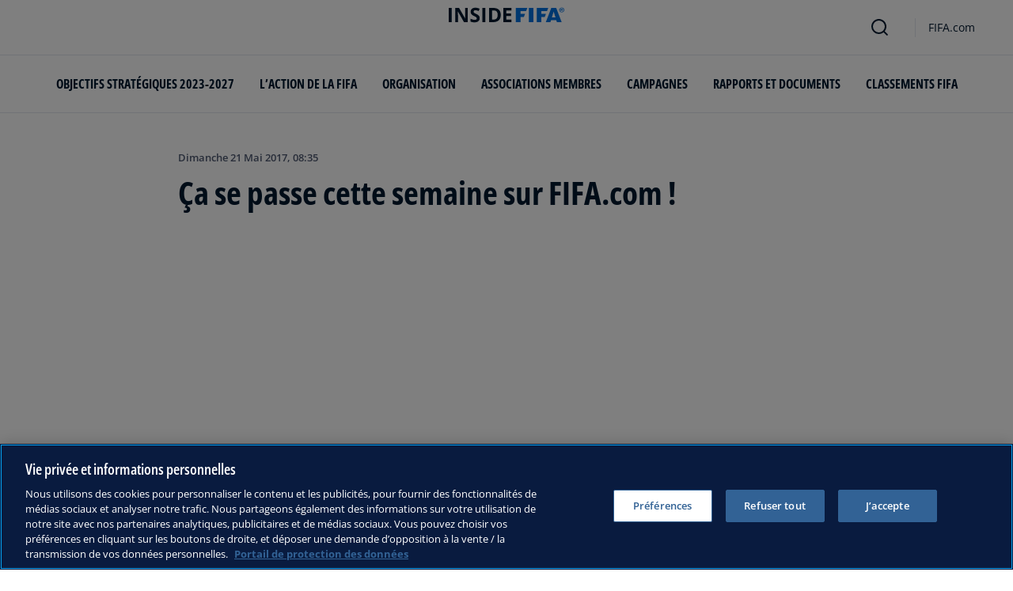

--- FILE ---
content_type: text/html; charset=utf-8
request_url: https://inside.fifa.com/fr/news/ca-se-passe-cette-semaine-sur-fifa-com-2885126
body_size: 11806
content:
<!DOCTYPE html><html lang="fr"><head><meta charSet="utf-8"/><title>Ça se passe cette semaine sur FIFA.com !</title><meta id="elastic-search" content="{&quot;id&quot;:&quot;0x2d6a1e4ae58e22419c066a60f98611ee&quot;,&quot;title&quot;:&quot;Ça se passe cette semaine sur FIFA.com !&quot;,&quot;contentDate&quot;:&quot;2017-05-21T08:35:00&quot;,&quot;description&quot;:&quot;Comme chaque dimanche, nous vous mettons en appétit en vous donnant un aperçu de ce que vous pourrez déguster sur FIFA.com dans les jours à venir.&quot;,&quot;image&quot;:{&quot;id&quot;:&quot;2CA7B6B809D331F02E82021F14E2B92C&quot;,&quot;originalSrc&quot;:&quot;https://digitalhub.fifa.com/m/4feb3c0b308db99/original/yx22zvclm61pr3crn3xe-jpg.jpg&quot;,&quot;src&quot;:&quot;https://digitalhub.fifa.com/m/4feb3c0b308db99/webimage-yx22zvclm61pr3crn3xe-jpg.png&quot;,&quot;width&quot;:5305,&quot;height&quot;:3536,&quot;title&quot;:&quot;yx22zvclm61pr3crn3xe.jpg&quot;,&quot;alt&quot;:&quot;yx22zvclm61pr3crn3xe.jpg&quot;,&quot;caption&quot;:null,&quot;focalPosX&quot;:null,&quot;focalPosY&quot;:null,&quot;colorize&quot;:null,&quot;extension&quot;:[&quot;jpg&quot;],&quot;tags&quot;:{&quot;sourceIds&quot;:[&quot;20201&quot;,&quot;275945&quot;]},&quot;displayTitle&quot;:false},&quot;locale&quot;:&quot;fr&quot;,&quot;recordType&quot;:&quot;article&quot;,&quot;placementTags&quot;:[&quot;La FIFA&quot;],&quot;placementTagsContentfulIds&quot;:[&quot;0x1adec66280501345a1c18d372291e845&quot;],&quot;placementTagsCombinedIds&quot;:[&quot;FIFA Organisation__20099&quot;],&quot;semanticTags&quot;:[&quot;La FIFA&quot;],&quot;semanticTagsCombinedIds&quot;:[&quot;FIFA Organisation__20099&quot;,&quot;FDCP_Player_358049&quot;,&quot;FDCP_Player_49157&quot;],&quot;semanticTagsContentfulIds&quot;:[&quot;0x1adec66280501345a1c18d372291e845&quot;,&quot;0x1af40c27aaa6234e92b06301b0ac8474&quot;,&quot;0x0cacf81b12d80845aa9e2f0f064fe311&quot;],&quot;parentId&quot;:[&quot;0xbfeeb0c7720abd4da660b1cea4cb81a8&quot;]}"/><meta name="title" content="Ça se passe cette semaine sur FIFA.com !"/><meta name="description" content="Comme chaque dimanche, nous vous mettons en appétit en vous donnant un aperçu de ce que vous pourrez déguster sur FIFA.com dans les jours à venir."/><meta property="og:type" content="website"/><meta property="og:url" content="origin1904-p.cxm.fifa.com/ca-se-passe-cette-semaine-sur-fifa-com-2885126"/><meta property="og:title" content="Ça se passe cette semaine sur FIFA.com !"/><meta property="og:description" content="Comme chaque dimanche, nous vous mettons en appétit en vous donnant un aperçu de ce que vous pourrez déguster sur FIFA.com dans les jours à venir."/><meta property="og:image" content="https://digitalhub.fifa.com/m/4feb3c0b308db99/webimage-yx22zvclm61pr3crn3xe-jpg.png"/><meta name="twitter:card" content="summary"/><meta name="twitter:url" content="origin1904-p.cxm.fifa.com/ca-se-passe-cette-semaine-sur-fifa-com-2885126"/><meta name="twitter:title" content="Ça se passe cette semaine sur FIFA.com !"/><meta name="twitter:description" content="Comme chaque dimanche, nous vous mettons en appétit en vous donnant un aperçu de ce que vous pourrez déguster sur FIFA.com dans les jours à venir."/><meta name="twitter:image" content="https://digitalhub.fifa.com/m/4feb3c0b308db99/webimage-yx22zvclm61pr3crn3xe-jpg.png"/><link rel="apple-touch-icon" href="/apple-touch-icon.png"/><link rel="apple-touch-icon" sizes="57x57" href="/apple-touch-icon-57x57.png"/><link rel="apple-touch-icon" sizes="72x72" href="/apple-touch-icon-72x72.png"/><link rel="apple-touch-icon" sizes="76x76" href="/apple-touch-icon-76x76.png"/><link rel="apple-touch-icon" sizes="114x114" href="/apple-touch-icon-114x114.png"/><link rel="apple-touch-icon" sizes="120x120" href="/apple-touch-icon-120x120.png"/><link rel="apple-touch-icon" sizes="144x144" href="/apple-touch-icon-144x144.png"/><link rel="apple-touch-icon" sizes="152x152" href="/apple-touch-icon-152x152.png"/><link rel="apple-touch-icon" sizes="180x180" href="/apple-touch-icon-180x180.png"/><link rel="icon" type="image/png" sizes="32x32" href="/favicon-32x32.png"/><link rel="icon" type="image/png" sizes="16x16" href="/favicon-16x16.png"/><link rel="manifest" href="/site.webmanifest"/><link rel="mask-icon" href="/safari-pinned-tab.svg" color="#5bbad5"/><meta name="msapplication-TileImage" content="/mstile-150x150.png"/><meta name="msapplication-TileColor" content="#326295"/><meta name="theme-color" content="#ffffff"/><meta name="viewport" content="minimal-ui, width=device-width, initial-scale=1, maximum-scale=1, user-scalable=no"/><link rel="preconnect" href="https://digitalhub.fifa.com/m/4feb3c0b308db99/webimage-yx22zvclm61pr3crn3xe-jpg.png?io=transform:fill,aspectratio:1x1&amp;quality=60&amp;io=overlay:box,color:000f2c,opacity:15"/><link rel="preload" href="https://digitalhub.fifa.com/m/4feb3c0b308db99/webimage-yx22zvclm61pr3crn3xe-jpg.png?io=transform:fill,aspectratio:1x1&amp;quality=60&amp;io=overlay:box,color:000f2c,opacity:15" as="image"/><meta name="next-head-count" content="34"/><script type="text/javascript" async="">window.adobeDataLayer = window.adobeDataLayer || []</script><link data-next-font="" rel="preconnect" href="/" crossorigin="anonymous"/><link rel="preload" href="/_next/static/css/6fe3d0c14e991973.css" as="style"/><link rel="stylesheet" href="/_next/static/css/6fe3d0c14e991973.css" data-n-g=""/><link rel="preload" href="/_next/static/css/b93e485be968af6b.css" as="style"/><link rel="stylesheet" href="/_next/static/css/b93e485be968af6b.css"/><link rel="preload" href="/_next/static/css/8b173124b052cb51.css" as="style"/><link rel="stylesheet" href="/_next/static/css/8b173124b052cb51.css"/><link rel="preload" href="/_next/static/css/156d8acd7c56d599.css" as="style"/><link rel="stylesheet" href="/_next/static/css/156d8acd7c56d599.css"/><link rel="preload" href="/_next/static/css/023baa20614f757c.css" as="style"/><link rel="stylesheet" href="/_next/static/css/023baa20614f757c.css"/><link rel="preload" href="/_next/static/css/1ed0d3ff8a623346.css" as="style"/><link rel="stylesheet" href="/_next/static/css/1ed0d3ff8a623346.css"/><link rel="preload" href="/_next/static/css/521546e76c734744.css" as="style"/><link rel="stylesheet" href="/_next/static/css/521546e76c734744.css"/><link rel="preload" href="/_next/static/css/205210e08543c110.css" as="style"/><link rel="stylesheet" href="/_next/static/css/205210e08543c110.css"/><link rel="preload" href="/_next/static/css/38f706c7cd18ce55.css" as="style"/><link rel="stylesheet" href="/_next/static/css/38f706c7cd18ce55.css"/><link rel="preload" href="/_next/static/css/fbb46e235cd5cee7.css" as="style"/><link rel="stylesheet" href="/_next/static/css/fbb46e235cd5cee7.css"/><link rel="preload" href="/_next/static/css/7ed3567a847b9df6.css" as="style"/><link rel="stylesheet" href="/_next/static/css/7ed3567a847b9df6.css"/><link rel="preload" href="/_next/static/css/c3bfb39cb53a6cae.css" as="style"/><link rel="stylesheet" href="/_next/static/css/c3bfb39cb53a6cae.css"/><noscript data-n-css=""></noscript><script defer="" nomodule="" src="/_next/static/chunks/polyfills-42372ed130431b0a.js"></script><script src="https://www.tiktok.com/embed.js" defer="" data-nscript="beforeInteractive"></script><script src="https://www.instagram.com/embed.js" defer="" data-nscript="beforeInteractive"></script><script defer="" src="/_next/static/chunks/3509.fdae4ba9ff1179d5.js"></script><script defer="" src="/_next/static/chunks/5c0b189e.02866eca81c22365.js"></script><script defer="" src="/_next/static/chunks/3688-3949213f568fc6e8.js"></script><script defer="" src="/_next/static/chunks/1696-1ee398817576f98f.js"></script><script defer="" src="/_next/static/chunks/1371.2e77ca042894d3f1.js"></script><script defer="" src="/_next/static/chunks/425-0d7a7eba7e7c4626.js"></script><script defer="" src="/_next/static/chunks/2846.7e5bc4675f4cb22b.js"></script><script defer="" src="/_next/static/chunks/5706.5ea7165d753e8592.js"></script><script defer="" src="/_next/static/chunks/8764-fb7e4b7b8d2adabd.js"></script><script defer="" src="/_next/static/chunks/5759-3d7a53f88a98b3f6.js"></script><script defer="" src="/_next/static/chunks/6378-5c9d3c6efc14c363.js"></script><script defer="" src="/_next/static/chunks/4170-ad31d784c4592b83.js"></script><script defer="" src="/_next/static/chunks/4483-c3dc48d54432d3f7.js"></script><script defer="" src="/_next/static/chunks/1732-c3f5855c22bb6645.js"></script><script defer="" src="/_next/static/chunks/729-d4dee87ee6ead16e.js"></script><script defer="" src="/_next/static/chunks/8525-78211b17629a8b5b.js"></script><script defer="" src="/_next/static/chunks/2075-f092ca9ae79fdbd5.js"></script><script defer="" src="/_next/static/chunks/8616-35a34ffbd92c36ff.js"></script><script defer="" src="/_next/static/chunks/6066-477eea8cea6a43a0.js"></script><script defer="" src="/_next/static/chunks/6308-0162aa50a3ed14c7.js"></script><script defer="" src="/_next/static/chunks/2084-ce17fc6c7713e18e.js"></script><script defer="" src="/_next/static/chunks/1311-9eb303735ab64c56.js"></script><script defer="" src="/_next/static/chunks/8601-8fbf062ef8295885.js"></script><script defer="" src="/_next/static/chunks/7578-58b8edc9cb438a5f.js"></script><script defer="" src="/_next/static/chunks/9332.79b5dbb3f9587946.js"></script><script defer="" src="/_next/static/chunks/2503.8da27c2bf571211f.js"></script><script defer="" src="/_next/static/chunks/2397.ae67f0ade9c12dbb.js"></script><script defer="" src="/_next/static/chunks/4569-654e1ee60efb5c12.js"></script><script defer="" src="/_next/static/chunks/2144.c9b2083616ab693c.js"></script><script defer="" src="/_next/static/chunks/4251.1f41a400cede9ae4.js"></script><script defer="" src="/_next/static/chunks/3182.498a9b6d01bff7f9.js"></script><script defer="" src="/_next/static/chunks/8577.85ed2bf0699d6e62.js"></script><script defer="" src="/_next/static/chunks/3052.8d295f15544dfa91.js"></script><script defer="" src="/_next/static/chunks/d7f61d4b.06a18bd6024965e6.js"></script><script defer="" src="/_next/static/chunks/763-ffbeaf96b9b5cb45.js"></script><script defer="" src="/_next/static/chunks/8969.663ee3afe200b860.js"></script><script defer="" src="/_next/static/chunks/9075.7e28ebaa46ecff4d.js"></script><script defer="" src="/_next/static/chunks/3512.df062a03ec3c83b1.js"></script><script defer="" src="/_next/static/chunks/970.1fc78c71824a1c4c.js"></script><script defer="" src="/_next/static/chunks/8559.6d3ffd3ef2c3bf09.js"></script><script defer="" src="/_next/static/chunks/8027.361f7b96121d53ba.js"></script><script defer="" src="/_next/static/chunks/5027.1394ee30cb4b52f0.js"></script><script defer="" src="/_next/static/chunks/8517.4cc5abcae3b73ab2.js"></script><script src="/_next/static/chunks/webpack-06ff3f5c86c88cbb.js" defer=""></script><script src="/_next/static/chunks/framework-a71af9b1c76f668e.js" defer=""></script><script src="/_next/static/chunks/main-5c04391287fb190d.js" defer=""></script><script src="/_next/static/chunks/pages/_app-03e3e7fa5b33b9fa.js" defer=""></script><script src="/_next/static/chunks/461-5fa0a2cedc07fd6b.js" defer=""></script><script src="/_next/static/chunks/pages/%5B...landing-pages%5D-1ec608f1eda28bb2.js" defer=""></script><script src="/_next/static/iUGEO18JOkiIm00d76g4T/_buildManifest.js" defer=""></script><script src="/_next/static/iUGEO18JOkiIm00d76g4T/_ssgManifest.js" defer=""></script></head><body><div id="__next"><div style="--header-top-position:0px"><div id="header-id" class="fc-layout_headerWrapper__VIkRF"><div class="fc-layout_showOnDesktop__yMWdI"></div><header class="header-mobile_headerMobile__1x6hD"><div></div><div><div class="navbar_leftAlignIcon__X_3mV navbar_navContainer__ORX3y "><button class="navbar_hamburgerButton__VMvBx"><svg xmlns="http://www.w3.org/2000/svg" width="24" height="24" fill="none"><path fill="#1D2A45" d="M0 4h24l-1.333 2H0zM0 13h22.667L24 11H0zM0 20h22.667L24 18H0z"></path></svg></button><a href="/fr" class="header-logo_logoLink__G_rJc" aria-label="FIFA"><svg xmlns="http://www.w3.org/2000/svg" width="146" height="20" fill="none" class="[object Object]" role="img" aria-label="FIFA"><path fill="#0070DF" d="M84.704 19h5.924v-6.5h4.263l1.516-3.934h-5.78V4.922h7.18L99.318 1H84.704zm16.427 0h5.924V1h-5.924zm28.484-18-6.935 18h5.833l.741-2.417h6.694l.774 2.417h5.982l-6.93-18zm.697 12.123 2.289-7.498 2.368 7.498zm-13.257-4.557V4.922h7.179L125.745 1h-14.614v18h5.924v-6.5h4.263l1.516-3.934z"></path><path fill="#00182F" d="M0 18.995V1h3.784v17.995zM24.109 18.995h-4.81L11.536 5.382h-.11q.048.849.085 1.71l.074 1.724.073 1.71v8.47H8.276V1h4.773l7.752 13.478h.085q-.024-.837-.06-1.662l-.074-1.649-.049-1.65V1h3.406zM39.133 14.007q0 1.599-.769 2.781-.768 1.182-2.246 1.822-1.465.64-3.564.64a13 13 0 0 1-1.82-.123 12.4 12.4 0 0 1-1.696-.357 10.5 10.5 0 0 1-1.538-.603v-3.545q1.269.566 2.637 1.021a8.5 8.5 0 0 0 2.71.456q.928 0 1.489-.246.574-.246.83-.677.255-.431.256-.985 0-.677-.451-1.157-.452-.48-1.245-.898-.781-.42-1.77-.899a20 20 0 0 1-1.355-.714 8 8 0 0 1-1.392-1.046 5 5 0 0 1-1.086-1.49q-.416-.885-.416-2.117 0-1.612.733-2.757.732-1.144 2.087-1.748Q31.895.75 33.75.75q1.391 0 2.649.332 1.27.321 2.649.936l-1.22 2.966a20 20 0 0 0-2.21-.775 7.1 7.1 0 0 0-1.99-.283q-.708 0-1.209.234a1.63 1.63 0 0 0-.756.64q-.257.405-.257.947 0 .64.367 1.084.378.43 1.122.837.758.405 1.88.947 1.368.652 2.332 1.367.976.7 1.501 1.661.525.948.525 2.364M42.383 18.995V1h3.784v17.995zM65.811 9.828q0 3.04-1.16 5.084-1.148 2.033-3.333 3.066Q59.132 19 56.055 19H51V1h5.605q2.808 0 4.871 1.01a7.25 7.25 0 0 1 3.2 2.967q1.135 1.958 1.135 4.85m-3.932.098q0-1.995-.586-3.275-.573-1.293-1.71-1.908-1.122-.615-2.783-.616h-2.015v11.721h1.624q2.772 0 4.115-1.49 1.356-1.49 1.355-4.432M79.281 19H69V1h10.281v3.127h-6.496V8.08h6.044v3.128h-6.044v4.641h6.496z"></path><path fill="#0070DF" d="M142.227 3.83h.408l.941 1.456h.693l-.977-1.49c.302-.036.533-.107.693-.267.159-.142.248-.355.248-.657 0-.355-.124-.621-.337-.763-.231-.16-.55-.23-.994-.23h-1.332v3.407h.675V3.831zm0-1.455h.87c.089 0 .16.036.231.071.071.036.124.089.177.142a.5.5 0 0 1 .071.249.54.54 0 0 1-.053.266c-.035.071-.106.107-.16.142a1 1 0 0 1-.23.071h-.87V2.34zm-1.686 3.355a3.27 3.27 0 0 0 2.254.87c.444 0 .852-.089 1.243-.23q.585-.24 1.012-.64c.284-.266.514-.586.674-.958.178-.355.249-.746.249-1.172s-.089-.816-.249-1.171a3.6 3.6 0 0 0-.674-.96 3.3 3.3 0 0 0-1.012-.638 3.2 3.2 0 0 0-1.243-.23c-.444 0-.852.088-1.242.23-.373.16-.728.373-1.012.639a3.2 3.2 0 0 0-.692.959c-.178.355-.249.745-.249 1.171s.089.817.249 1.172c.177.355.39.674.692.958m.035-3.088c.125-.302.302-.55.515-.764s.479-.39.763-.497a2.3 2.3 0 0 1 .941-.177 2.4 2.4 0 0 1 1.704.674c.213.213.391.48.515.764s.195.62.195.976c0 .355-.053.674-.195.976a2.31 2.31 0 0 1-1.278 1.26 2.3 2.3 0 0 1-.941.178 2.3 2.3 0 0 1-.941-.177 2.5 2.5 0 0 1-.763-.498 2.3 2.3 0 0 1-.515-.763 2.5 2.5 0 0 1-.195-.976c0-.355.053-.675.195-.976"></path></svg></a><div class="navbar_ticketsSection__kUuFj"><a href="https://www.fifa.com/fr" class="navbar_ticketsLink__Mxw7S"><div class="navbar_storeText__xFHKd">FIFA.com</div></a></div></div></div></header></div><div id="content"><div class="ff-bg-white"><div class=""><div class="container ff-mt-lg-48 ff-mt-md-24 ff-mt-16"><div class="row justify-content-center ff-pb-48"><div class="col-sm-12 col-md-12 col-lg-9 "><div class="overline ff-text-grey-slate ff-mb-16 "><span></span><span class="capitalize-transform-text">dimanche 21 mai 2017, 08:35</span></div><h3 class=" hero-article_heroTitle__6uwR8">Ça se passe cette semaine sur FIFA.com !</h3></div></div></div></div></div><div class="hero-article_imageBackground__KK3UX"><div class=""><div class="container"><div class="row justify-content-center undefined"><div class="col-sm-12 col-md-12 hero-article_heroImageWrapper__Ah1SH null"><div class="background-image-with-overlay_imagesContainer__v0rLc undefined"><div class="undefined background-image_container__6uvwO "><div style="aspect-ratio:16/9;background-color:transparent" class="d-block d-sm-none ratio ratio-16x9 background-image_backgroundImage__Fb1Zr "><div style="background-image:url(https://digitalhub.fifa.com/m/4feb3c0b308db99/webimage-yx22zvclm61pr3crn3xe-jpg.png?tx=c_fill,ar_1.78,g_auto,q_auto:eco,w_576,e_colorize:15,co_rgb:000f2c);--aspect-ratio:calc(9 / 16 * 100%);background-position:center" class="background-image_backgroundImage__Fb1Zr "></div></div><div style="aspect-ratio:16/9;background-color:transparent" class="d-none d-sm-block d-md-none ratio ratio-16x9 background-image_backgroundImage__Fb1Zr "><div style="background-image:url(https://digitalhub.fifa.com/m/4feb3c0b308db99/webimage-yx22zvclm61pr3crn3xe-jpg.png?tx=c_fill,ar_1.78,g_auto,q_auto:eco,w_768,e_colorize:15,co_rgb:000f2c);--aspect-ratio:calc(9 / 16 * 100%);background-position:center" class="background-image_backgroundImage__Fb1Zr"></div></div><div style="aspect-ratio:16/9;background-color:transparent" class="d-none d-md-block d-lg-none ratio ratio-16x9 background-image_backgroundImage__Fb1Zr "><div style="background-image:url(https://digitalhub.fifa.com/m/4feb3c0b308db99/webimage-yx22zvclm61pr3crn3xe-jpg.png?tx=c_fill,ar_1.78,g_auto,q_auto:best,w_992,e_colorize:15,co_rgb:000f2c);--aspect-ratio:calc(9 / 16 * 100%);background-position:center" class="background-image_backgroundImage__Fb1Zr"></div></div><div style="aspect-ratio:16/9;background-color:transparent" class="d-none d-lg-block d-xl-none ratio ratio-16x9 background-image_backgroundImage__Fb1Zr "><div style="background-image:url(https://digitalhub.fifa.com/m/4feb3c0b308db99/webimage-yx22zvclm61pr3crn3xe-jpg.png?tx=c_fill,ar_1.78,g_auto,q_auto:best,w_1200,e_colorize:15,co_rgb:000f2c);--aspect-ratio:calc(9 / 16 * 100%);background-position:center" class="background-image_backgroundImage__Fb1Zr"></div></div><div style="aspect-ratio:16/9;background-color:transparent" class="d-none d-xl-block d-xxl-none ratio ratio-16x9 background-image_backgroundImage__Fb1Zr "><div style="background-image:url(https://digitalhub.fifa.com/m/4feb3c0b308db99/webimage-yx22zvclm61pr3crn3xe-jpg.png?tx=c_fill,ar_1.78,g_auto,q_auto:best,w_1400,e_colorize:15,co_rgb:000f2c);--aspect-ratio:calc(9 / 16 * 100%);background-position:center" class="background-image_backgroundImage__Fb1Zr"></div></div><div style="aspect-ratio:16/9;background-color:transparent" class="d-none d-xxl-block ratio ratio-16x9 background-image_backgroundImage__Fb1Zr "><div style="background-image:url(https://digitalhub.fifa.com/m/4feb3c0b308db99/webimage-yx22zvclm61pr3crn3xe-jpg.png?tx=c_fill,ar_1.78,g_auto,q_auto:best,w_2048,e_colorize:15,co_rgb:000f2c);--aspect-ratio:calc(9 / 16 * 100%);background-position:center" class="background-image_backgroundImage__Fb1Zr"></div></div></div></div></div></div></div></div></div><div class="ff-bg-grey-lightest"><div class="container"><div class="ff-py-48"><div class="row justify-content-center"><div class="col-lg-9 d-flex flex-column"><div><div class="rich-text-module_richTextContainer__PuOgN ff-rich-text-new_richTextContainer__q5QcB"><div data-slate-editor="true" data-slate-node="value" contenteditable="false" zindex="-1" style="position:relative;outline:none;white-space:pre-wrap;word-wrap:break-word"><div class="ff-text-grey-slate"><p class="rich-text-module_p__zIItW" data-slate-node="element"><span data-slate-node="text"><span contenteditable="false" data-slate-leaf="true"><span data-slate-string="true">Comme chaque dimanche, nous vous mettons en appétit en vous donnant un aperçu de ce que vous pourrez déguster sur </span></span></span><span data-slate-node="text"><span contenteditable="false" data-slate-leaf="true"><b><span data-slate-string="true">FIFA.com</span></b></span></span><span data-slate-node="text"><span contenteditable="false" data-slate-leaf="true"><span data-slate-string="true"> dans les jours à venir.</span></span></span></p></div><div class="ff-text-grey-slate"><p class="rich-text-module_p__zIItW" data-slate-node="element"><span data-slate-node="text"><span contenteditable="false" data-slate-leaf="true"><span data-slate-string="true">Qui seront les Diego Maradona, Ronaldinho, Lionel Messi ou encore Paul Pogba des prochaines années ? La réponse se trouve en République de Corée où se déroule la </span></span></span><span data-slate-node="text"><span contenteditable="false" data-slate-leaf="true"><b><span data-slate-string="true">Coupe du Monde U-20 de la FIFA</span></b></span></span><span data-slate-node="text"><span contenteditable="false" data-slate-leaf="true"><span data-slate-string="true"> jusqu&#x27;au 11 juin. Vous pourrez vous faire votre idée sur les joueurs et les générations du futur en suivant de prêt l’événement. FIFA.com sortira les grands moyens pour vous placer au plus prêt de l&#x27;action par des analyses, portraits, photos, vidéos et résumés.</span></span></span></p></div><div class="ff-text-grey-slate"><p class="rich-text-module_p__zIItW" data-slate-node="element"><span data-slate-node="text"><span contenteditable="false" data-slate-leaf="true"><span data-slate-string="true">L&#x27;idée de découvrir des futurs pépites du sport roi avant tout le monde vous emballe ? Un autre rendez-vous vous attend cette semaine en Suisse avec la 79ème édition du </span></span></span><span data-slate-node="text"><span contenteditable="false" data-slate-leaf="true"><b><span data-slate-string="true">Tournoi FIFA/Blue Stars</span></b></span></span><span data-slate-node="text"><span contenteditable="false" data-slate-leaf="true"><span data-slate-string="true">. La compétition mettra aux prises les effectifs juniors de quelques uns des meilleurs clubs de la planète les 24 et 25 mai 2017, au complexe sportif de Buchlern, à Zurich.</span></span></span></p></div><div class="ff-text-grey-slate"><p class="rich-text-module_p__zIItW" data-slate-node="element"><span data-slate-node="text"><span contenteditable="false" data-slate-leaf="true"><span data-slate-string="true">Les stars déjà confirmées se retrouveront, elles, en Russie lors de la </span></span></span><span data-slate-node="text"><span contenteditable="false" data-slate-leaf="true"><b><span data-slate-string="true">Coupe des Confédérations</span></b></span></span><span data-slate-node="text"><span contenteditable="false" data-slate-leaf="true"><span data-slate-string="true"> cet été et à l&#x27;occasion de la </span></span></span><span data-slate-node="text"><span contenteditable="false" data-slate-leaf="true"><b><span data-slate-string="true">Coupe du Monde</span></b></span></span><span data-slate-node="text"><span contenteditable="false" data-slate-leaf="true"><span data-slate-string="true"> le suivant. FIFA.com continuera à faire monter l&#x27;ambiance à quelques semaines du coup d&#x27;envoi du </span></span></span><span data-slate-node="text"><span contenteditable="false" data-slate-leaf="true"><i><span data-slate-string="true">Tournoi des Champions</span></i></span></span><span data-slate-node="text"><span contenteditable="false" data-slate-leaf="true"><span data-slate-string="true">. </span></span></span><span data-slate-node="text"><span contenteditable="false" data-slate-leaf="true"><b><span data-slate-string="true">Denis</span></b></span></span><span data-slate-node="text"><span contenteditable="false" data-slate-leaf="true"><span data-slate-string="true"> </span></span></span><span data-slate-node="text"><span contenteditable="false" data-slate-leaf="true"><b><span data-slate-string="true">Glushakov</span></b></span></span><span data-slate-node="text"><span contenteditable="false" data-slate-leaf="true"><span data-slate-string="true"> évoquera notamment les ambitions sur le terrain et en dehors de la Russie. Nous reviendrons également avec</span></span></span><span data-slate-node="text"><span contenteditable="false" data-slate-leaf="true"><b><span data-slate-string="true">Marco Etcheverry </span></b></span></span><span data-slate-node="text"><span contenteditable="false" data-slate-leaf="true"><span data-slate-string="true">sur la dernière apparition au plus haut niveau international de la génération dorée de la Bolivie, lors de la Coupe des Confédérations 1999.</span></span></span></p></div><div class="ff-text-grey-slate"><p class="rich-text-module_p__zIItW" data-slate-node="element"><span data-slate-node="text"><span contenteditable="false" data-slate-leaf="true"><span data-slate-string="true">Cinq participations à l&#x27;épreuve mondiale avec cinq équipes différentes, qui dit mieux ? Personne et ce n&#x27;est pas prêt de changer. Cette semaine, FIFA.com se penchera sur l&#x27;histoire d&#x27;amour entre </span></span></span><span data-slate-node="text"><span contenteditable="false" data-slate-leaf="true"><b><span data-slate-string="true">Bora Milutinović</span></b></span></span><span data-slate-node="text"><span contenteditable="false" data-slate-leaf="true"><span data-slate-string="true"> et la Coupe du Monde.</span></span></span></p></div><div class="ff-text-grey-slate"><p class="rich-text-module_p__zIItW" data-slate-node="element"><span data-slate-node="text"><span contenteditable="false" data-slate-leaf="true"><span data-slate-string="true">Vous aurez également droit à des escales footballistiques aux quatre coins du monde, au </span></span></span><span data-slate-node="text"><span contenteditable="false" data-slate-leaf="true"><b><span data-slate-string="true">Soudan du Sud</span></b></span></span><span data-slate-node="text"><span contenteditable="false" data-slate-leaf="true"><span data-slate-string="true">et en </span></span></span><span data-slate-node="text"><span contenteditable="false" data-slate-leaf="true"><b><span data-slate-string="true">Papouasie</span></b></span></span><span data-slate-node="text"><span contenteditable="false" data-slate-leaf="true"><span data-slate-string="true">-</span></span></span><span data-slate-node="text"><span contenteditable="false" data-slate-leaf="true"><b><span data-slate-string="true">Nouvelle</span></b></span></span><span data-slate-node="text"><span contenteditable="false" data-slate-leaf="true"><span data-slate-string="true">-</span></span></span><span data-slate-node="text"><span contenteditable="false" data-slate-leaf="true"><b><span data-slate-string="true">Guinée</span></b></span></span><span data-slate-node="text"><span contenteditable="false" data-slate-leaf="true"><span data-slate-string="true"> notamment. Un menu football féminin riche et épicé vous attendra aussi comme à notre habitude. Vous retrouverez également sur FIFA.com toute l&#x27;actualité de la FIFA et notre lot d&#x27;entretiens exclusifs, de vidéos, de photos… ainsi que nos rubriques habituelles. Bonne semaine foot !</span></span></span></p></div></div></div></div></div></div></div></div></div></div><div></div></div><button class="fc-scroll-to-top_scrollTop__bKd4A" type="button" aria-label="Scroll to top" style="display:none"><i>^</i></button><div class="container"><div class="row ff-pb-8"><div class="col-12"><a href="#optanon-show-settings-link" id="optanon-show-settings-link" style="cursor:pointer;font-size:0.8rem" class="overline ff-text-blue-cinema optanon-show-settings card-heading-tiny">Cookie Settings</a></div></div></div><div id="modal-portal"></div></div><script id="__NEXT_DATA__" type="application/json">{"props":{"pageProps":{"parent":{"id":"0xbfeeb0c7720abd4da660b1cea4cb81a8","title":"Article Page \u003e Next week on FIFA.com 2017-05-21 13:17:32","contentDate":"2017-05-21T08:35:00","type":"ArticlePage","selection":[{"label":"Nächste Woche auf FIFA.com","languageId":"de","slug":"/de/news/nachste-woche-auf-fifa-com-2885503","value":"Deutsch"},{"label":"Next week on FIFA.com","languageId":"en","slug":"/en/news/next-week-on-fifa-com-2885327","value":"English"},{"label":"Esta semana en FIFA.com…","languageId":"es","slug":"/es/news/esta-semana-en-fifa-com-2885395","value":"español"},{"label":"Ça se passe cette semaine sur FIFA.com !","languageId":"fr","slug":"/fr/news/ca-se-passe-cette-semaine-sur-fifa-com-2885126","value":"français"}]},"richTextProps":{"document":{"data":{},"content":[{"data":{},"content":[{"nodeType":"text","value":"Comme chaque dimanche, nous vous mettons en appétit en vous donnant un aperçu de ce que vous pourrez déguster sur ","marks":[],"data":{}},{"nodeType":"text","value":"FIFA.com","marks":[{"type":"bold"}],"data":{}},{"nodeType":"text","value":" dans les jours à venir.","marks":[],"data":{}}],"nodeType":"paragraph"},{"data":{},"content":[{"nodeType":"text","value":"Qui seront les Diego Maradona, Ronaldinho, Lionel Messi ou encore Paul Pogba des prochaines années ? La réponse se trouve en République de Corée où se déroule la ","marks":[],"data":{}},{"nodeType":"text","value":"Coupe du Monde U-20 de la FIFA","marks":[{"type":"bold"}],"data":{}},{"nodeType":"text","value":" jusqu'au 11 juin. Vous pourrez vous faire votre idée sur les joueurs et les générations du futur en suivant de prêt l’événement. FIFA.com sortira les grands moyens pour vous placer au plus prêt de l'action par des analyses, portraits, photos, vidéos et résumés.","marks":[],"data":{}}],"nodeType":"paragraph"},{"data":{},"content":[{"nodeType":"text","value":"L'idée de découvrir des futurs pépites du sport roi avant tout le monde vous emballe ? Un autre rendez-vous vous attend cette semaine en Suisse avec la 79ème édition du ","marks":[],"data":{}},{"nodeType":"text","value":"Tournoi FIFA/Blue Stars","marks":[{"type":"bold"}],"data":{}},{"nodeType":"text","value":". La compétition mettra aux prises les effectifs juniors de quelques uns des meilleurs clubs de la planète les 24 et 25 mai 2017, au complexe sportif de Buchlern, à Zurich.","marks":[],"data":{}}],"nodeType":"paragraph"},{"data":{},"content":[{"nodeType":"text","value":"Les stars déjà confirmées se retrouveront, elles, en Russie lors de la ","marks":[],"data":{}},{"nodeType":"text","value":"Coupe des Confédérations","marks":[{"type":"bold"}],"data":{}},{"nodeType":"text","value":" cet été et à l'occasion de la ","marks":[],"data":{}},{"nodeType":"text","value":"Coupe du Monde","marks":[{"type":"bold"}],"data":{}},{"nodeType":"text","value":" le suivant. FIFA.com continuera à faire monter l'ambiance à quelques semaines du coup d'envoi du ","marks":[],"data":{}},{"nodeType":"text","value":"Tournoi des Champions","marks":[{"type":"italic"}],"data":{}},{"nodeType":"text","value":". ","marks":[],"data":{}},{"nodeType":"text","value":"Denis","marks":[{"type":"bold"}],"data":{}},{"nodeType":"text","value":" ","marks":[],"data":{}},{"nodeType":"text","value":"Glushakov","marks":[{"type":"bold"}],"data":{}},{"nodeType":"text","value":" évoquera notamment les ambitions sur le terrain et en dehors de la Russie. Nous reviendrons également avec","marks":[],"data":{}},{"nodeType":"text","value":"Marco Etcheverry ","marks":[{"type":"bold"}],"data":{}},{"nodeType":"text","value":"sur la dernière apparition au plus haut niveau international de la génération dorée de la Bolivie, lors de la Coupe des Confédérations 1999.","marks":[],"data":{}}],"nodeType":"paragraph"},{"data":{},"content":[{"nodeType":"text","value":"Cinq participations à l'épreuve mondiale avec cinq équipes différentes, qui dit mieux ? Personne et ce n'est pas prêt de changer. Cette semaine, FIFA.com se penchera sur l'histoire d'amour entre ","marks":[],"data":{}},{"nodeType":"text","value":"Bora Milutinović","marks":[{"type":"bold"}],"data":{}},{"nodeType":"text","value":" et la Coupe du Monde.","marks":[],"data":{}}],"nodeType":"paragraph"},{"data":{},"content":[{"nodeType":"text","value":"Vous aurez également droit à des escales footballistiques aux quatre coins du monde, au ","marks":[],"data":{}},{"nodeType":"text","value":"Soudan du Sud","marks":[{"type":"bold"}],"data":{}},{"nodeType":"text","value":"et en ","marks":[],"data":{}},{"nodeType":"text","value":"Papouasie","marks":[{"type":"bold"}],"data":{}},{"nodeType":"text","value":"-","marks":[],"data":{}},{"nodeType":"text","value":"Nouvelle","marks":[{"type":"bold"}],"data":{}},{"nodeType":"text","value":"-","marks":[],"data":{}},{"nodeType":"text","value":"Guinée","marks":[{"type":"bold"}],"data":{}},{"nodeType":"text","value":" notamment. Un menu football féminin riche et épicé vous attendra aussi comme à notre habitude. Vous retrouverez également sur FIFA.com toute l'actualité de la FIFA et notre lot d'entretiens exclusifs, de vidéos, de photos… ainsi que nos rubriques habituelles. Bonne semaine foot !","marks":[],"data":{}}],"nodeType":"paragraph"}],"nodeType":"document"}},"layout":{"resources":{"SocialMediaUrls":{"category":"Social Media","identifier":"SocialMediaUrls","resources":{"SocialMediaUrl.Twitter":{"identifier":"SocialMediaUrl.Twitter","value":"https://twitter.com/FIFAcom_fr","external":"SocialMediaUrl.Twitter"},"SocialMediaUrl.WhatsApp":{"identifier":"SocialMediaUrl.WhatsApp","value":"https://whatsapp.com/channel/0029Vb7wDrQ77qVOYfKwIw3q","external":"SocialMediaUrl.WhatsApp"},"SocialMediaUrl.whatsapp-alt-text":{"identifier":"SocialMediaUrl.whatsapp-alt-text","value":"WhatsApp","external":"SocialMediaUrl.whatsapp-alt-text"}},"en":{"SocialMediaUrl.Facebook":{"identifier":"SocialMediaUrl.Facebook","value":"https://www.facebook.com/fifa","external":"SocialMediaUrl.Facebook"},"SocialMediaUrl.Instagram":{"identifier":"SocialMediaUrl.Instagram","value":"http://instagram.com/fifa/","external":"SocialMediaUrl.Instagram"},"SocialMediaUrl.Twitter":{"identifier":"SocialMediaUrl.Twitter","value":"https://twitter.com/FIFAcom","external":"SocialMediaUrl.Twitter"},"SocialMediaUrl.Youtube":{"identifier":"SocialMediaUrl.Youtube","value":"https://www.youtube.com/fifa","external":"SocialMediaUrl.Youtube"},"SocialMediaUrl.LinkedIn":{"identifier":"SocialMediaUrl.LinkedIn","value":"https://www.linkedin.com/company/fifa","external":"SocialMediaUrl.LinkedIn"},"SocialMediaUrl.WhatsApp":{"identifier":"SocialMediaUrl.WhatsApp","value":"https://whatsapp.com/channel/0029Vb7wDrQ77qVOYfKwIw3q","external":"SocialMediaUrl.WhatsApp"},"SocialMediaUrl.whatsapp-alt-text":{"identifier":"SocialMediaUrl.whatsapp-alt-text","value":"WhatsApp","external":"SocialMediaUrl.whatsapp-alt-text"},"SocialMediaUrl.facebook-alt-text":{"identifier":"SocialMediaUrl.facebook-alt-text","value":"Facebook","external":"SocialMediaUrl.facebook-alt-text"},"SocialMediaUrl.instagram-alt-text":{"identifier":"SocialMediaUrl.instagram-alt-text","value":"Instagram","external":"SocialMediaUrl.instagram-alt-text"},"SocialMediaUrl.twitter-alt-text":{"identifier":"SocialMediaUrl.twitter-alt-text","value":"X","external":"SocialMediaUrl.twitter-alt-text"},"SocialMediaUrl.youtube-alt-text":{"identifier":"SocialMediaUrl.youtube-alt-text","value":"YouTube","external":"SocialMediaUrl.youtube-alt-text"},"SocialMediaUrl.linkedin-alt-text":{"identifier":"SocialMediaUrl.linkedin-alt-text","value":"Linkedin","external":"SocialMediaUrl.linkedin-alt-text"}}},"Misc":{"category":"Translations","identifier":"Misc","resources":{"Partners":{"identifier":"Partners","value":"Partenaires FIFA","external":"n/a"},"Sponsors":{"identifier":"Sponsors","value":"Sponsors","external":"Sponsors"},"regionalSupporters":{"identifier":"regionalSupporters","value":"Supporters régionaux","external":"regionalSupporters"},"CookieSettings":{"identifier":"CookieSettings","value":"Paramètrage des cookies","external":"CookieSettings"}},"en":{"Partners":{"identifier":"Partners","value":"FIFA Partners","external":"n/a"},"Sponsors":{"identifier":"Sponsors","value":"Sponsors","external":"Sponsors"},"regionalSupporters":{"identifier":"regionalSupporters","value":"Regional Supporters","external":"regionalSupporters"},"CookieSettings":{"identifier":"CookieSettings","value":"Cookie Settings","external":"CookieSettings"}}},"Navigation":{"category":"Navigation","identifier":"Navigation","resources":{"navigation.today":{"identifier":"navigation.today","value":"Aujourd'hui","external":"navigation.today"},"navigation.tomorrow":{"identifier":"navigation.tomorrow","value":"Demain","external":"navigation.tomorrow"},"navigation.yesterday":{"identifier":"navigation.yesterday","value":"Hier","external":"navigation.yesterday"},"navigation.login":{"identifier":"navigation.login","value":"Connexion","external":"login"},"navigation.logout":{"identifier":"navigation.logout","value":"Se déconnecter","external":"logout"},"navigation.welcome":{"identifier":"navigation.welcome","value":"Bienvenue","external":"welcome"},"navigation.user":{"identifier":"navigation.user","value":"Utilisateur","external":"navigation.user"},"navigation.dropdown.more":{"identifier":"navigation.dropdown.more","value":"Plus","external":"navigation.dropdown.more"}},"en":{"navigation.today":{"identifier":"navigation.today","value":"Today","external":"navigation.today"},"navigation.tomorrow":{"identifier":"navigation.tomorrow","value":"Tomorrow","external":"navigation.tomorrow"},"navigation.yesterday":{"identifier":"navigation.yesterday","value":"Yesterday","external":"navigation.yesterday"},"navigation.login":{"identifier":"navigation.login","value":"Login","external":"login"},"navigation.logout":{"identifier":"navigation.logout","value":"Log out","external":"logout"},"navigation.welcome":{"identifier":"navigation.welcome","value":"Welcome","external":"welcome"},"navigation.user":{"identifier":"navigation.user","value":"User","external":"navigation.user"},"navigation.dropdown.more":{"identifier":"navigation.dropdown.more","value":"More","external":"navigation.dropdown.more"}}},"FIFACOM.Official.Languages":{"category":"Language","identifier":"FIFACOM.Official.Languages","resources":{"en":{"identifier":"en","value":"English","external":"EN"},"fr":{"identifier":"fr","value":"Français","external":"FR"},"es":{"identifier":"es","value":"Español","external":"ES"},"de":{"identifier":"de","value":"Deutsch","external":"DE"},"ar":{"identifier":"ar","value":"العربية","external":"AR"}},"en":{"en":{"identifier":"en","value":"English","external":"EN"},"fr":{"identifier":"fr","value":"Français","external":"FR"},"es":{"identifier":"es","value":"Español","external":"ES"},"de":{"identifier":"de","value":"Deutsch","external":"DE"},"ar":{"identifier":"ar","value":"العربية","external":"AR"}}}},"header":{"data":[{"title":"Objectifs Stratégiques 2023-2027","isActive":false,"uri":"/fr/strategic-objectives-2023-2027","children":[{"title":"Avant-propos du Président","uri":"/fr/strategic-objectives-2023-2027/president-foreword-2023-2027","isActive":false,"children":[],"isOpen":false,"hasActiveChild":false},{"title":"Objectif 1. Revoir les Statuts de la FIFA","uri":"/fr/strategic-objectives-2023-2027/goal-1","isActive":false,"children":[],"isOpen":false,"hasActiveChild":false},{"title":"Objectif 2. Réformer le système des transferts","uri":"/fr/strategic-objectives-2023-2027/goal-2","isActive":false,"children":[],"isOpen":false,"hasActiveChild":false},{"title":"Objectif 3. Investir dans les technologies numériques","uri":"/fr/strategic-objectives-2023-2027/goal-3","isActive":false,"children":[],"isOpen":false,"hasActiveChild":false},{"title":"Objectif 4. Organiser plus de tournois de jeunes","uri":"/fr/strategic-objectives-2023-2027/goal-4","isActive":false,"children":[],"isOpen":false,"hasActiveChild":false},{"title":"Objectif 5. Offrir des opportunités de développement","uri":"/fr/strategic-objectives-2023-2027/goal-5","isActive":false,"children":[],"isOpen":false,"hasActiveChild":false},{"title":"Objectif 6. Mettre l’accent sur les responsabilités sociales","uri":"/fr/strategic-objectives-2023-2027/goal-6","isActive":false,"children":[],"isOpen":false,"hasActiveChild":false},{"title":"Objectif 7. Inaugurer les FIFA Series","uri":"/fr/strategic-objectives-2023-2027/goal-7","isActive":false,"children":[],"isOpen":false,"hasActiveChild":false},{"title":"Objectif 8. Soutenir le développement du football féminin","uri":"/fr/strategic-objectives-2023-2027/goal-8","isActive":false,"children":[],"isOpen":false,"hasActiveChild":false},{"title":"Objectif 9. Coupe du Monde de la FIFA 2026™ : Le plus grand spectacle sur terre","uri":"/fr/strategic-objectives-2023-2027/goal-9","isActive":false,"children":[],"isOpen":false,"hasActiveChild":false},{"title":"Objectif 10. Coupe du Monde des Clubs de la FIFA 2025 : Une toute nouvelle compétition","uri":"/fr/strategic-objectives-2023-2027/goal-10","isActive":false,"children":[],"isOpen":false,"hasActiveChild":false},{"title":"Objectif 11. Générer des revenus record de USD 11 milliards","uri":"/fr/strategic-objectives-2023-2027/goal-11","isActive":false,"children":[],"isOpen":false,"hasActiveChild":false}],"isOpen":false,"hasActiveChild":false},{"title":"L’action de la FIFA","isActive":false,"uri":"/fr/all-topics","children":[{"title":"Juridique","uri":"/fr/legal","isActive":false,"children":[],"isOpen":false,"hasActiveChild":false},{"title":"Système de transfert","uri":"/fr/transfer-system","isActive":false,"children":[],"isOpen":false,"hasActiveChild":false},{"title":"Football Féminin","uri":"/fr/womens-football","isActive":false,"children":[],"isOpen":false,"hasActiveChild":false},{"title":"La promoción del fútbol","uri":"/fr/advancing-football","isActive":false,"children":[],"isOpen":false,"hasActiveChild":false},{"title":"Arbitrage","uri":"/fr/refereeing","isActive":false,"children":[],"isOpen":false,"hasActiveChild":false},{"title":"Innovation","uri":"/fr/innovation","isActive":false,"children":[],"isOpen":false,"hasActiveChild":false},{"title":"Développement des talents","uri":"https://inside.fifa.com/talent-development","isActive":false,"children":[],"isOpen":false,"hasActiveChild":false},{"title":"Organisation des compétitions","uri":"/fr/tournament-organisation","isActive":false,"children":[],"isOpen":false,"hasActiveChild":false},{"title":"Durabilité","uri":"/fr/sustainability","isActive":false,"children":[],"isOpen":false,"hasActiveChild":false},{"title":"Droits de l'homme et lutte contre la discrimination","uri":"/fr/human-rights","isActive":false,"children":[],"isOpen":false,"hasActiveChild":false},{"title":"Santé et médical","uri":"/fr/health-and-medical","isActive":false,"children":[],"isOpen":false,"hasActiveChild":false},{"title":"Initiatives en matière de formation","uri":"/fr/education-initiatives","isActive":false,"children":[],"isOpen":false,"hasActiveChild":false}],"isOpen":false,"hasActiveChild":false},{"title":"Organisation","isActive":false,"uri":"/fr/organisation","children":[{"title":"Président","uri":"/fr/organisation/president","isActive":false,"children":[{"title":"Précédents Présidents ","isActive":false,"hasActiveChild":false,"isOpen":false,"uri":"/fr/organisation/president/past-presidents","children":[]}],"isOpen":false,"hasActiveChild":false},{"title":"Secrétaire Général","uri":"/fr/organisation/secretary-general","isActive":false,"children":[],"isOpen":false,"hasActiveChild":false},{"title":"Congrès de la FIFA","uri":"/fr/organisation/congress","isActive":false,"children":[],"isOpen":false,"hasActiveChild":false},{"title":"Conseil de la FIFA","uri":"/fr/organisation/fifa-council","isActive":false,"children":[],"isOpen":false,"hasActiveChild":false},{"title":"Commissions","uri":"/fr/organisation/committees","isActive":false,"children":[],"isOpen":false,"hasActiveChild":false},{"title":"Organes juridictionnels","uri":"/fr/legal/judicial-bodies","isActive":false,"children":[],"isOpen":false,"hasActiveChild":false},{"title":"Tribunal du Football","uri":"/fr/legal/football-tribunal","isActive":false,"children":[{"title":"Médiation","isActive":false,"hasActiveChild":false,"isOpen":false,"uri":"/fr/legal/football-tribunal/mediation","children":[]}],"isOpen":false,"hasActiveChild":false},{"title":"Divisions","uri":"/fr/organisation/divisions","isActive":false,"children":[],"isOpen":false,"hasActiveChild":false},{"title":"Médias","uri":"/fr/organisation/media","isActive":false,"children":[],"isOpen":false,"hasActiveChild":false},{"title":"FIFA Legends","uri":"/fr/organisation/fifa-legends","isActive":false,"children":[],"isOpen":false,"hasActiveChild":false}],"isOpen":false,"hasActiveChild":false},{"title":"Associations Membres","isActive":false,"uri":"/fr/associations","children":[{"title":"Asie","uri":"/associations/AFC","isActive":false,"children":[],"isOpen":false,"hasActiveChild":false},{"title":"Afrique","uri":"/associations/CAF","isActive":false,"children":[],"isOpen":false,"hasActiveChild":false},{"title":"Amérique du Nord, Centrale et Caraïbes","uri":"/associations/CONCACAF","isActive":false,"children":[],"isOpen":false,"hasActiveChild":false},{"title":"Amérique du Sud","uri":"/associations/CONMEBOL","isActive":false,"children":[],"isOpen":false,"hasActiveChild":false},{"title":"Océanie","uri":"/associations/OFC","isActive":false,"children":[],"isOpen":false,"hasActiveChild":false},{"title":"Europe","uri":"/associations/UEFA","isActive":false,"children":[],"isOpen":false,"hasActiveChild":false}],"isOpen":false,"hasActiveChild":false},{"title":"Campagnes","isActive":false,"uri":"/fr/campaigns","children":[{"title":"Football Unites the World","uri":"/fr/campaigns/football-unites-the-world","isActive":false,"children":[],"isOpen":false,"hasActiveChild":false},{"title":"No Discrimination","uri":"/fr/campaigns/no-discrimination","isActive":false,"children":[],"isOpen":false,"hasActiveChild":false},{"title":"Lutte contre le racisme","uri":"/fr/campaigns/no-discrimination/no-racism","isActive":false,"children":[],"isOpen":false,"hasActiveChild":false},{"title":"Bring the Moves","uri":"/fr/campaigns/bring-the-moves","isActive":false,"children":[],"isOpen":false,"hasActiveChild":false},{"title":"Commotions cérébrales : Suspecter et protéger","uri":"/fr/campaigns/concussion","isActive":false,"children":[],"isOpen":false,"hasActiveChild":false},{"title":"Semaine mondiale du football","uri":"/fr/campaigns/world-football-week","isActive":false,"children":[],"isOpen":false,"hasActiveChild":false}],"isOpen":false,"hasActiveChild":false},{"title":"Rapports et documents","isActive":false,"uri":"/fr/official-documents","children":[{"title":"Rapport annuel 2024","uri":"/fr/official-documents/annual-report/2024","isActive":false,"children":[],"isOpen":false,"hasActiveChild":false},{"title":"Aperçu des transferts internationaux","uri":"","isActive":false,"children":[],"isOpen":false,"hasActiveChild":false},{"title":"Rapport Global Transfer Market","uri":"/fr/transfer-system/global-transfer-report","isActive":false,"children":[],"isOpen":false,"hasActiveChild":false},{"title":"Coupe du Monde de la FIFA 2026™ - Stratégie en matière de développement durable et de droits humains","uri":"/fr/tournament-organisation/world-cup-2026-sustainability-strategy","isActive":false,"children":[],"isOpen":false,"hasActiveChild":false},{"title":"Plus","uri":"/fr/official-documents","isActive":false,"children":[],"isOpen":false,"hasActiveChild":false}],"isOpen":false,"hasActiveChild":false},{"title":"Classements FIFA","isActive":false,"uri":"/fr/fifa-rankings","children":[{"title":"Classement FIFA","uri":"/fr/fifa-world-ranking","isActive":false,"children":[{"title":"Classement mondial Masculin FIFA/Coca-Cola","isActive":false,"hasActiveChild":false,"isOpen":false,"uri":"/fr/fifa-world-ranking/men","children":[]},{"title":"Classement mondial Féminin FIFA/Coca-Cola","isActive":false,"hasActiveChild":false,"isOpen":false,"uri":"/fr/fifa-world-ranking/women","children":[]},{"title":"Procédure de calcul du Classement mondial Masculin FIFA/Coca-Cola","isActive":false,"hasActiveChild":false,"isOpen":false,"uri":"/fr/fifa-world-ranking/procedure-men","children":[]},{"title":"Procédure de calcul du Classement mondial Féminin FIFA/Coca-Cola","isActive":false,"hasActiveChild":false,"isOpen":false,"uri":"/fr/fifa-world-ranking/procedure-women","children":[]}],"isOpen":false,"hasActiveChild":false},{"title":"Classement des Confédérations pour la Coupe du Monde des Clubs de la FIFA 2025™","uri":"/fr/fifa-rankings/fifa-club-world-cup","isActive":false,"children":[],"isOpen":false,"hasActiveChild":false},{"title":"Classement Mondial FIFA Futsal","uri":"/fr/fifa-rankings/futsal-world-ranking","isActive":false,"children":[],"isOpen":false,"hasActiveChild":false}],"isOpen":false,"hasActiveChild":false}],"breadcrumbsData":null,"ticketsLabel":null,"ticketsUrl":null,"storeLabel":"FIFA.com","storeUrl":"https://www.fifa.com/fr","promotion":null,"blackLogo":false,"subUniverse":null,"styleTheme":null,"type":1},"footer":{"lists":[{"title":"L’action de la FIFA","links":[{"text":"Juridique","ref":"/fr/legal"},{"text":"Système de transfert","ref":"/fr/transfer-system"},{"text":"Football féminin","ref":"/fr/womens-football"},{"text":"Promotion du football","ref":"/fr/advancing-football"},{"text":"Arbitrage","ref":"/fr/talent-development/refereeing"},{"text":"Innovation","ref":"/fr/innovation"},{"text":"Développement des talents","ref":"/fr/talent-development"},{"text":"Organisation des compétitions","ref":"/fr/tournament-organisation"},{"text":"Développement durable","ref":"/fr/sustainability"},{"text":"Droits de l'homme et lutte contre la discrimination","ref":"/fr/human-rights"},{"text":"Santé et médical","ref":"/fr/health-and-medical"},{"text":"Initiatives en matière de formation","ref":"/fr/education-initiatives"}]},{"title":"Visitez également","links":[{"text":"Toutes les infos et tous les articles","ref":"/fr/all-stories"},{"text":"Rapports et documents","ref":"/fr/official-documents"},{"text":"Fondation FIFA","ref":"https://www.fifafoundation.org/fr"},{"text":"FIFA Museum","ref":"https://www.fifamuseum.com/en/"},{"text":"Emplois \u0026 Carrières","ref":"https://jobs.fifa.com/"},{"text":"Contacter la FIFA","ref":"/fr/organisation/contact-fifa"}]}],"socialMedia":[{"url":"https://twitter.com/FIFAcom_fr","child":"TwitterX","alt":"X"},{"url":"http://instagram.com/fifa/","child":"Instagram","alt":"Instagram"},{"url":"https://www.linkedin.com/company/fifa","child":"LinkedIn","alt":"Linkedin"},{"url":"https://www.facebook.com/fifa","child":"Facebook","alt":"Facebook"},{"url":"https://www.youtube.com/fifa","child":"Youtube","alt":"YouTube"},{"url":"https://whatsapp.com/channel/0029Vb7wDrQ77qVOYfKwIw3q","child":"WhatsApp","alt":"WhatsApp"},{"url":"SocialMediaUrl.TikTok","child":"TikTok","alt":"Tiktok"}],"isFifaPlus":false,"cookiePreferencesButtonLabel":"Paramètrage des cookies","languages":[{"id":"en","text":"English","shortText":"EN","localisedSlug":"/news//en/news/next-week-on-fifa-com-2885327"},{"id":"es","text":"Español","shortText":"ES","localisedSlug":"/news//es/news/esta-semana-en-fifa-com-2885395"},{"id":"fr","text":"Français","shortText":"FR","localisedSlug":"/news//fr/news/ca-se-passe-cette-semaine-sur-fifa-com-2885126"},{"id":"de","text":"Deutsch","shortText":"DE","localisedSlug":"/news//de/news/nachste-woche-auf-fifa-com-2885503"},{"id":"ar","text":"العربية","shortText":"AR"}],"bottomLinks":{"title":"Droits d'auteur © 1994 - 2025 FIFA. Tous les droits sont réservés.","links":[{"text":"Conditions d'utilisation","ref":"/fr/terms-of-service"},{"text":"Portail de la FIFA sur la protection des données","ref":"/fr/data-protection-portal"},{"text":"Téléchargements","ref":"/fr/downloads"}]},"logostripConfig":{"data-language":"fr","data-event-name":null,"data-logo-type":"FIFA_Corporate_logostrip","data-theme":"Light_background"},"logostrips":null,"promotionalAppsText":""},"inPageNavigation":null,"preview":false,"searchPlaceholderText":"Rechercher des infos, joueurs, matches, vidéos, etc.","isOfficialLanguage":true,"isFifaComLayout":false},"slugs":"/news/ca-se-passe-cette-semaine-sur-fifa-com-2885126","type":"ArticlePage","metaTags":{"description":"Comme chaque dimanche, nous vous mettons en appétit en vous donnant un aperçu de ce que vous pourrez déguster sur FIFA.com dans les jours à venir.","image":{"id":"2CA7B6B809D331F02E82021F14E2B92C","originalSrc":"https://digitalhub.fifa.com/m/4feb3c0b308db99/original/yx22zvclm61pr3crn3xe-jpg.jpg","src":"https://digitalhub.fifa.com/m/4feb3c0b308db99/webimage-yx22zvclm61pr3crn3xe-jpg.png","width":5305,"height":3536,"title":"yx22zvclm61pr3crn3xe.jpg","alt":"yx22zvclm61pr3crn3xe.jpg","caption":null,"focalPosX":null,"focalPosY":null,"colorize":null,"extension":["jpg"],"tags":{"sourceIds":["20201","275945"]},"displayTitle":false},"title":"Ça se passe cette semaine sur FIFA.com !","url":"origin1904-p.cxm.fifa.com/ca-se-passe-cette-semaine-sur-fifa-com-2885126","elasticSearch":{"id":"0x2d6a1e4ae58e22419c066a60f98611ee","title":"Ça se passe cette semaine sur FIFA.com !","contentDate":"2017-05-21T08:35:00","description":"Comme chaque dimanche, nous vous mettons en appétit en vous donnant un aperçu de ce que vous pourrez déguster sur FIFA.com dans les jours à venir.","image":{"id":"2CA7B6B809D331F02E82021F14E2B92C","originalSrc":"https://digitalhub.fifa.com/m/4feb3c0b308db99/original/yx22zvclm61pr3crn3xe-jpg.jpg","src":"https://digitalhub.fifa.com/m/4feb3c0b308db99/webimage-yx22zvclm61pr3crn3xe-jpg.png","width":5305,"height":3536,"title":"yx22zvclm61pr3crn3xe.jpg","alt":"yx22zvclm61pr3crn3xe.jpg","caption":null,"focalPosX":null,"focalPosY":null,"colorize":null,"extension":["jpg"],"tags":{"sourceIds":["20201","275945"]},"displayTitle":false},"locale":"fr","recordType":"article","placementTags":["La FIFA"],"placementTagsContentfulIds":["0x1adec66280501345a1c18d372291e845"],"placementTagsCombinedIds":["FIFA Organisation__20099"],"semanticTags":["La FIFA"],"semanticTagsCombinedIds":["FIFA Organisation__20099","FDCP_Player_358049","FDCP_Player_49157"],"semanticTagsContentfulIds":["0x1adec66280501345a1c18d372291e845","0x1af40c27aaa6234e92b06301b0ac8474","0x0cacf81b12d80845aa9e2f0f064fe311"],"parentId":["0xbfeeb0c7720abd4da660b1cea4cb81a8"]}},"jumpToLabel":"Plus d'informations sur","languageSelectorLabel":"Autres langues","labelBackButton":"Retour","languages":{"en":{"identifier":"en","value":"English","external":"EN"},"es":{"identifier":"es","value":"Español","external":"ES"},"fr":{"identifier":"fr","value":"Français","external":"FR"},"de":{"identifier":"de","value":"Deutsch","external":"DE"},"ar":{"identifier":"ar","value":"العربية","external":"AR"}},"hero":{"title":"Ça se passe cette semaine sur FIFA.com !","roofline":"","description":"","asset":{"id":"2CA7B6B809D331F02E82021F14E2B92C","originalSrc":"https://digitalhub.fifa.com/m/4feb3c0b308db99/original/yx22zvclm61pr3crn3xe-jpg.jpg","src":"https://digitalhub.fifa.com/m/4feb3c0b308db99/webimage-yx22zvclm61pr3crn3xe-jpg.png","width":5305,"height":3536,"title":"yx22zvclm61pr3crn3xe.jpg","alt":"yx22zvclm61pr3crn3xe.jpg","caption":null,"focalPosX":null,"focalPosY":null,"colorize":null,"extension":["jpg"],"tags":{"sourceIds":["20201","275945"]},"displayTitle":false,"typeRender":"FFImageProps"},"type":"Image"},"localTimeLabel":" (heure locale)","themes":{},"pageDigitalDataLayer":{"title":"Ça se passe cette semaine sur FIFA.com !","pageID":"2CA7B6B809D331F02E82021F14E2B92C","pageSlug":"ca-se-passe-cette-semaine-sur-fifa-com-2885126"},"createdDate":"2021-04-22T04:26:11.550Z","relatedTopicsLabel":"Thèmes en lien","relatedSemanticTags":[],"relatedPlacementTag":null,"relatedContentProps":null,"requester":null},"__N_SSP":true},"page":"/[...landing-pages]","query":{"landing-pages":["news","ca-se-passe-cette-semaine-sur-fifa-com-2885126"]},"buildId":"iUGEO18JOkiIm00d76g4T","runtimeConfig":{"rtlLocales":["ar","fa"]},"isFallback":false,"isExperimentalCompile":false,"dynamicIds":[83509,15706,13790,53512,77083,78517],"gssp":true,"locale":"fr","locales":["en","ar","cs","de","es","fr","ja","lt","ru","pt","sw-TZ","ko","nl","no","pt-BR","zh","hi","th","sk","uz-Latn","he-IL","it","vi","fil","id","fa","uk","hr","fa-AF","kk","pl"],"defaultLocale":"en","scriptLoader":[]}</script><script type="text/javascript"  src="/4YEjfn73e0VvfeNY2A/9ShihfYip7iYccV19u/YDtUAQ/JQ1-eVAS/ImIB"></script></body></html>

--- FILE ---
content_type: application/javascript; charset=UTF-8
request_url: https://inside.fifa.com/_next/static/chunks/8969.663ee3afe200b860.js
body_size: 4232
content:
"use strict";(self.webpackChunk_N_E=self.webpackChunk_N_E||[]).push([[8969],{32633:function(e,t,n){var r,o=n(86437);r=Object.create(null),o&&Object.keys(o).forEach(function(e){if("default"!==e){var t=Object.getOwnPropertyDescriptor(o,e);Object.defineProperty(r,e,t.get?t:{enumerable:!0,get:function(){return o[e]}})}}),r.default=o,Object.freeze(r);var a=function(){return(a=Object.assign||function(e){for(var t,n=1,r=arguments.length;n<r;n++)for(var o in t=arguments[n])Object.prototype.hasOwnProperty.call(t,o)&&(e[o]=t[o]);return e}).apply(this,arguments)};"function"==typeof SuppressedError&&SuppressedError;var i=function(e){return e||{}},u={};t.s=function(e){var t=e.document,n=e.schema;return t.content.flatMap(function(e){var t;return function e(t,n){if("text"===t.nodeType)return a({text:t.value,data:i(t.data)},function(e){for(var t={},n=0,r=e.marks;n<r.length;n++)t[r[n].type]=!0;return t}(t));var r,o=t.content.flatMap(function(t){return e(t,n)});return r=0===o.length&&n.isTextContainer(t.nodeType)?[{text:"",data:{}}]:o,{type:t.nodeType,children:r,isVoid:n.isVoid(t),data:i(t.data)}}(e,(void 0===(t=n)&&(t=u),{isVoid:function(e){var n,r,a,i=Object.values(o.BLOCKS).includes(e.nodeType)?"blocks":"inlines";return null!==(a=null===(r=null===(n=null==t?void 0:t[i])||void 0===n?void 0:n[e.nodeType])||void 0===r?void 0:r.isVoid)&&void 0!==a&&a},isTextContainer:function(e){return o.TEXT_CONTAINERS.includes(e)}}))})}},5976:function(e,t,n){n.d(t,{t:function(){return g}});var r,o,a,i,u,l,E,d,c,_=n(66946),L={},s={},O={};Object.defineProperty(O,"__esModule",{value:!0}),O.BLOCKS=void 0,(S=c||(O.BLOCKS=c={})).DOCUMENT="document",S.PARAGRAPH="paragraph",S.HEADING_1="heading-1",S.HEADING_2="heading-2",S.HEADING_3="heading-3",S.HEADING_4="heading-4",S.HEADING_5="heading-5",S.HEADING_6="heading-6",S.OL_LIST="ordered-list",S.UL_LIST="unordered-list",S.LIST_ITEM="list-item",S.HR="hr",S.QUOTE="blockquote",S.EMBEDDED_ENTRY="embedded-entry-block",S.EMBEDDED_ASSET="embedded-asset-block",S.EMBEDDED_RESOURCE="embedded-resource-block",S.TABLE="table",S.TABLE_ROW="table-row",S.TABLE_CELL="table-cell",S.TABLE_HEADER_CELL="table-header-cell";var S,C,T={};Object.defineProperty(T,"__esModule",{value:!0}),T.INLINES=void 0,(B=C||(T.INLINES=C={})).HYPERLINK="hyperlink",B.ENTRY_HYPERLINK="entry-hyperlink",B.ASSET_HYPERLINK="asset-hyperlink",B.RESOURCE_HYPERLINK="resource-hyperlink",B.EMBEDDED_ENTRY="embedded-entry-inline",B.EMBEDDED_RESOURCE="embedded-resource-inline";var B,f,D={};Object.defineProperty(D,"__esModule",{value:!0}),D.MARKS=void 0,(r=f||(D.MARKS=f={})).BOLD="bold",r.ITALIC="italic",r.UNDERLINE="underline",r.CODE="code",r.SUPERSCRIPT="superscript",r.SUBSCRIPT="subscript";var A={};a=_.c&&_.c.__spreadArray||function(e,t,n){if(n||2==arguments.length)for(var r,o=0,a=t.length;o<a;o++)!r&&o in t||(r||(r=Array.prototype.slice.call(t,0,o)),r[o]=t[o]);return e.concat(r||Array.prototype.slice.call(t))},Object.defineProperty(A,"__esModule",{value:!0}),A.V1_MARKS=A.V1_NODE_TYPES=A.TEXT_CONTAINERS=A.HEADINGS=A.CONTAINERS=A.VOID_BLOCKS=A.TABLE_BLOCKS=A.LIST_ITEM_BLOCKS=A.TOP_LEVEL_BLOCKS=void 0,A.TOP_LEVEL_BLOCKS=[O.BLOCKS.PARAGRAPH,O.BLOCKS.HEADING_1,O.BLOCKS.HEADING_2,O.BLOCKS.HEADING_3,O.BLOCKS.HEADING_4,O.BLOCKS.HEADING_5,O.BLOCKS.HEADING_6,O.BLOCKS.OL_LIST,O.BLOCKS.UL_LIST,O.BLOCKS.HR,O.BLOCKS.QUOTE,O.BLOCKS.EMBEDDED_ENTRY,O.BLOCKS.EMBEDDED_ASSET,O.BLOCKS.EMBEDDED_RESOURCE,O.BLOCKS.TABLE],A.LIST_ITEM_BLOCKS=[O.BLOCKS.PARAGRAPH,O.BLOCKS.HEADING_1,O.BLOCKS.HEADING_2,O.BLOCKS.HEADING_3,O.BLOCKS.HEADING_4,O.BLOCKS.HEADING_5,O.BLOCKS.HEADING_6,O.BLOCKS.OL_LIST,O.BLOCKS.UL_LIST,O.BLOCKS.HR,O.BLOCKS.QUOTE,O.BLOCKS.EMBEDDED_ENTRY,O.BLOCKS.EMBEDDED_ASSET,O.BLOCKS.EMBEDDED_RESOURCE],A.TABLE_BLOCKS=[O.BLOCKS.TABLE,O.BLOCKS.TABLE_ROW,O.BLOCKS.TABLE_CELL,O.BLOCKS.TABLE_HEADER_CELL],A.VOID_BLOCKS=[O.BLOCKS.HR,O.BLOCKS.EMBEDDED_ENTRY,O.BLOCKS.EMBEDDED_ASSET,O.BLOCKS.EMBEDDED_RESOURCE],A.CONTAINERS=((o={})[O.BLOCKS.OL_LIST]=[O.BLOCKS.LIST_ITEM],o[O.BLOCKS.UL_LIST]=[O.BLOCKS.LIST_ITEM],o[O.BLOCKS.LIST_ITEM]=A.LIST_ITEM_BLOCKS,o[O.BLOCKS.QUOTE]=[O.BLOCKS.PARAGRAPH],o[O.BLOCKS.TABLE]=[O.BLOCKS.TABLE_ROW],o[O.BLOCKS.TABLE_ROW]=[O.BLOCKS.TABLE_CELL,O.BLOCKS.TABLE_HEADER_CELL],o[O.BLOCKS.TABLE_CELL]=[O.BLOCKS.PARAGRAPH],o[O.BLOCKS.TABLE_HEADER_CELL]=[O.BLOCKS.PARAGRAPH],o),A.HEADINGS=[O.BLOCKS.HEADING_1,O.BLOCKS.HEADING_2,O.BLOCKS.HEADING_3,O.BLOCKS.HEADING_4,O.BLOCKS.HEADING_5,O.BLOCKS.HEADING_6],A.TEXT_CONTAINERS=a([O.BLOCKS.PARAGRAPH],A.HEADINGS,!0),A.V1_NODE_TYPES=[O.BLOCKS.DOCUMENT,O.BLOCKS.PARAGRAPH,O.BLOCKS.HEADING_1,O.BLOCKS.HEADING_2,O.BLOCKS.HEADING_3,O.BLOCKS.HEADING_4,O.BLOCKS.HEADING_5,O.BLOCKS.HEADING_6,O.BLOCKS.OL_LIST,O.BLOCKS.UL_LIST,O.BLOCKS.LIST_ITEM,O.BLOCKS.HR,O.BLOCKS.QUOTE,O.BLOCKS.EMBEDDED_ENTRY,O.BLOCKS.EMBEDDED_ASSET,T.INLINES.HYPERLINK,T.INLINES.ENTRY_HYPERLINK,T.INLINES.ASSET_HYPERLINK,T.INLINES.EMBEDDED_ENTRY,"text"],A.V1_MARKS=[D.MARKS.BOLD,D.MARKS.CODE,D.MARKS.ITALIC,D.MARKS.UNDERLINE];var p={};Object.defineProperty(p,"__esModule",{value:!0});var N={};Object.defineProperty(N,"__esModule",{value:!0});var I={};Object.defineProperty(I,"__esModule",{value:!0}),I.EMPTY_DOCUMENT=void 0,I.EMPTY_DOCUMENT={nodeType:O.BLOCKS.DOCUMENT,data:{},content:[{nodeType:O.BLOCKS.PARAGRAPH,data:{},content:[{nodeType:"text",value:"",marks:[],data:{}}]}]};var v={};function K(e,t){for(var n=0,r=Object.keys(e);n<r.length;n++)if(t===e[r[n]])return!0;return!1}Object.defineProperty(v,"__esModule",{value:!0}),v.isText=v.isBlock=v.isInline=void 0,v.isInline=function(e){return K(T.INLINES,e.nodeType)},v.isBlock=function(e){return K(O.BLOCKS,e.nodeType)},v.isText=function(e){return"text"===e.nodeType},i=_.c&&_.c.__createBinding||(Object.create?function(e,t,n,r){void 0===r&&(r=n);var o=Object.getOwnPropertyDescriptor(t,n);o&&!("get"in o?!t.__esModule:o.writable||o.configurable)||(o={enumerable:!0,get:function(){return t[n]}}),Object.defineProperty(e,r,o)}:function(e,t,n,r){void 0===r&&(r=n),e[r]=t[n]}),u=_.c&&_.c.__setModuleDefault||(Object.create?function(e,t){Object.defineProperty(e,"default",{enumerable:!0,value:t})}:function(e,t){e.default=t}),l=_.c&&_.c.__exportStar||function(e,t){for(var n in e)"default"===n||Object.prototype.hasOwnProperty.call(t,n)||i(t,e,n)},E=_.c&&_.c.__importStar||function(e){if(e&&e.__esModule)return e;var t={};if(null!=e)for(var n in e)"default"!==n&&Object.prototype.hasOwnProperty.call(e,n)&&i(t,e,n);return u(t,e),t},Object.defineProperty(s,"__esModule",{value:!0}),s.helpers=s.EMPTY_DOCUMENT=s.MARKS=s.INLINES=s.BLOCKS=void 0,Object.defineProperty(s,"BLOCKS",{enumerable:!0,get:function(){return O.BLOCKS}}),Object.defineProperty(s,"INLINES",{enumerable:!0,get:function(){return T.INLINES}}),Object.defineProperty(s,"MARKS",{enumerable:!0,get:function(){return D.MARKS}}),l(A,s),l(p,s),l(N,s),Object.defineProperty(s,"EMPTY_DOCUMENT",{enumerable:!0,get:function(){return I.EMPTY_DOCUMENT}}),d=E(v),s.helpers=d,Object.defineProperty(L,"__esModule",{value:!0});var y=function(e){if(e&&e.__esModule)return e;var t=Object.create(null);return e&&Object.keys(e).forEach(function(n){if("default"!==n){var r=Object.getOwnPropertyDescriptor(e,n);Object.defineProperty(t,n,r.get?r:{enumerable:!0,get:function(){return e[n]}})}}),t.default=e,Object.freeze(t)}(s),b=function(){return(b=Object.assign||function(e){for(var t,n=1,r=arguments.length;n<r;n++)for(var o in t=arguments[n])Object.prototype.hasOwnProperty.call(t,o)&&(e[o]=t[o]);return e}).apply(this,arguments)};"function"==typeof SuppressedError&&SuppressedError;var m=function(e){return e||{}},R={};function h(e){return void 0===e&&(e=R),{isVoid:function(t){var n,r,o,a=Object.values(s.BLOCKS).includes(t.nodeType)?"blocks":"inlines";return null!==(o=null===(r=null===(n=null==e?void 0:e[a])||void 0===n?void 0:n[t.nodeType])||void 0===r?void 0:r.isVoid)&&void 0!==o&&o},isTextContainer:function(e){return s.TEXT_CONTAINERS.includes(e)}}}function M(e){e.text,e.data;var t=function(e,t){var n={};for(var r in e)Object.prototype.hasOwnProperty.call(e,r)&&0>t.indexOf(r)&&(n[r]=e[r]);if(null!=e&&"function"==typeof Object.getOwnPropertySymbols){var o=0;for(r=Object.getOwnPropertySymbols(e);o<r.length;o++)0>t.indexOf(r[o])&&Object.prototype.propertyIsEnumerable.call(e,r[o])&&(n[r[o]]=e[r[o]])}return n}(e,["text","data"]);return{nodeType:"text",value:e.text,marks:function(e){for(var t=[],n=0,r=Object.keys(e);n<r.length;n++){var o=r[n];t.push({type:o})}return t}(t),data:m(e.data)}}L.toContentfulDocument=function(e){var t=e.document,n=e.schema;return{nodeType:y.BLOCKS.DOCUMENT,data:{},content:t.flatMap(function(e){return function e(t,n){var r=[];if("type"in t){var o={nodeType:t.type,data:m(t.data),content:[]};n.isVoid(o)||(o.content=t.children.flatMap(function(t){return e(t,n)})),0===o.content.length&&n.isTextContainer(t.type)&&o.content.push(M({text:"",data:{}})),r.push(o)}else{var a=M(t);r.push(a)}return r}(e,h(n))})}};var g=L.toSlatejsDocument=function(e){var t=e.document,n=e.schema;return t.content.flatMap(function(e){return function e(t,n){if("text"===t.nodeType)return b({text:t.value,data:m(t.data)},function(e){for(var t={},n=0,r=e.marks;n<r.length;n++)t[r[n].type]=!0;return t}(t));var r,o=t.content.flatMap(function(t){return e(t,n)});return r=0===o.length&&n.isTextContainer(t.nodeType)?[{text:"",data:{}}]:o,{type:t.nodeType,children:r,isVoid:n.isVoid(t),data:m(t.data)}}(e,h(n))})}},28188:function(e,t,n){n.r(t),n.d(t,{FCDSQuote:function(){return B},FCDSQuoteAssetPosition:function(){return a.n},FCDSQuoteSize:function(){return a.$}});var r,o,a=n(58478),i=n(48886),u=n(85893),l=n(5976),E=n(28100),d=n(85769),c=n(28566),_=n(63948);n(55957);var L=n(75758),s=n(67294);function O(){return(O=Object.assign?Object.assign.bind():function(e){for(var t=1;t<arguments.length;t++){var n=arguments[t];for(var r in n)Object.prototype.hasOwnProperty.call(n,r)&&(e[r]=n[r])}return e}).apply(this,arguments)}let S=e=>s.createElement("svg",O({width:48,height:40,viewBox:"0 0 48 40",fill:"none",xmlns:"http://www.w3.org/2000/svg"},e),r||(r=s.createElement("path",{d:"M37.0633 20.2332C37.3558 14.4023 41.8591 10.6706 47.1227 8.45481L42.5024 0C32.677 4.54811 25.9512 13.2945 25.9512 23.1487V40H48V20.2332H37.0633Z",fill:"currentColor"})),o||(o=s.createElement("path",{d:"M11.1121 20.2332C11.4045 14.4023 15.9079 10.6706 21.1715 8.45481L16.5512 0C6.72575 4.54811 0 13.2945 0 23.1487V40H22.0488V20.2332H11.1121Z",fill:"currentColor"})));var C="quote-module_bgImage__cEjkr";let T=(e=a.$.Medium)=>({[a.$.Small]:"quote-module_quoteContainerSmall__RxS-j",[a.$.Medium]:"quote-module_quoteContainerMedium__8EOhN",[a.$.Large]:"quote-module_quoteContainerLarge__YyAe7",[a.$.XL]:"quote-module_quoteContainerXL__gdaoL",[a.$.FullWidth]:"quote-module_quoteContainerFullscreen__xG8dJ"})[e];n(66946),n(52458),n(66348),n(59133),n(23995),n(91214),n(92919),n(73935),n(86958),n(51155),n(87901),n(43688),n(90441);let B=e=>{var t,n,r,o,s,O,B,f,{size:D=a.$.Medium,disableLazyLoad:A=!1}=e,p=(0,i._)(e,["size","disableLazyLoad"]);let N=null===(r=p.themes)||void 0===r?void 0:r.textColor,I=null===(o=p.themes)||void 0===o?void 0:o.backgroundColor,v=!!p.asset&&p.assetPosition!==a.n.Background,K=!!p.asset&&p.assetPosition===a.n.Background,y=(0,c.a)("000000",.6),b=D===a.$.Small||D===a.$.Medium;return(0,u.jsxs)("div",{className:(0,E.c)("quote-module_quoteContainer__JZolP",T(D),{[(n=p.assetPosition,({[a.n.Left]:"quote-module_quoteContainerImageLeft__pxDMS",[a.n.Right]:"quote-module_quoteContainerImageRight__cWTGW",[a.n.Background]:"quote-module_quoteContainerImageBackground__beEuq"})[n])]:!!p.asset},p.className),style:{background:I},children:[K&&(0,u.jsx)("div",{className:"quote-module_background__fIZSi",children:(0,u.jsx)(c.F,{className:C,backgroundImage:Object.assign(Object.assign({},p.asset),{className:C,childrenClassnames:C,colorize:y}),overlayDesktop:(null===(O=null===(s=null==p?void 0:p.themes)||void 0===s?void 0:s.overlayTheme)||void 0===O?void 0:O.graphicOverlay)?p.themes.overlayTheme.graphicOverlay:void 0,overlayMobile:(null===(f=null===(B=null==p?void 0:p.themes)||void 0===B?void 0:B.overlayTheme)||void 0===f?void 0:f.graphicOverlayMobile)?p.themes.overlayTheme.graphicOverlayMobile:void 0,lazyLoaded:!A})}),(0,u.jsxs)("div",{className:(0,E.c)("container","quote-module_quoteContent__D4Ib3",{"quote-module_verticalQuoteContent__zSJrs":b,"quote-module_horizontalQuoteContent__ZcSgw":!b}),children:[v&&(0,u.jsx)("div",{className:"quote-module_imageWrapper__2BpYh",children:(0,u.jsx)(_.F,Object.assign({},p.asset,{className:"quote-module_image__YsILa"}))}),(0,u.jsxs)("div",{className:"quote-module_quoteTextContent__hAt-j",children:[(0,u.jsx)(S,{className:"quote-module_icon__wCRXQ",style:{color:p.quoteSignColor}}),(0,u.jsx)("blockquote",{className:"quote-module_quote__xQzqT",style:{color:N},children:p.quote&&("object"==typeof p.quote&&p.quote.document?(0,u.jsx)(L.F,{document:(0,l.t)({document:p.quote.document}),defaultRenderers:p.quote.defaultRenderers,elementProperties:p.quote.elementProperties}):(0,u.jsx)("div",{style:{color:N},children:(0,u.jsx)(d.M,{children:(t=p.quote)&&"string"==typeof t?t.length>250?`${t.slice(0,250)}...`:t:""})}))}),p.name&&(0,u.jsx)("div",{className:"quote-module_attributorName__aYyaz",style:{color:N},children:p.name}),p.attributorTitle&&(0,u.jsx)("div",{className:"quote-module_attributorTitle__eXqAv",style:{color:N},children:p.attributorTitle})]})]})]})}},77083:function(e,t,n){n.r(t),n.d(t,{FCDSElementType:function(){return r.Hd},FCDSRichText:function(){return a}});var r=n(55957),o=n(75758);n(85893),n(67294),n(28100),n(66946),n(92919),n(73935),n(86958),n(48886),n(52458),n(51155),n(87901),n(43688),n(90441);let a=o.F},55957:function(e,t,n){var r,o;n.d(t,{Hd:function(){return r},no:function(){return a},sQ:function(){return i}}),(o=r||(r={})).PARAGRAPH="paragraph",o.HEADING_1="heading-1",o.HEADING_2="heading-2",o.HEADING_3="heading-3",o.HEADING_4="heading-4",o.HEADING_5="heading-5",o.HEADING_6="heading-6",o.OL_LIST="ordered-list",o.UL_LIST="unordered-list",o.LIST_ITEM="list-item",o.HR="hr",o.QUOTE="blockquote",o.EMBEDDED_ENTRY_BLOCK="embedded-entry-block",o.EMBEDDED_ASSET="embedded-asset-block",o.ENTRY_HYPERLINK="entry-hyperlink",o.EMBEDDED_ENTRY_INLINE="embedded-entry-inline",o.HYPERLINK="hyperlink",o.FOOTNOTE="footnote",o.TABLE="table",o.TABLE_ROW="table-row",o.TABLE_HEADER_CELL="table-header-cell",o.TABLE_CELL="table-cell",o.UNKNOWN="unknown";let a=[r.PARAGRAPH,r.HEADING_1,r.HEADING_2,r.HEADING_3,r.HEADING_4,r.HEADING_5,r.HEADING_6,r.OL_LIST,r.UL_LIST,r.LIST_ITEM,r.HR,r.QUOTE,r.EMBEDDED_ENTRY_BLOCK,r.EMBEDDED_ASSET,r.FOOTNOTE],i=[r.TABLE,r.TABLE_ROW,r.TABLE_CELL,r.TABLE_HEADER_CELL]}}]);

--- FILE ---
content_type: application/javascript; charset=UTF-8
request_url: https://inside.fifa.com/_next/static/chunks/4483-c3dc48d54432d3f7.js
body_size: 7425
content:
(self.webpackChunk_N_E=self.webpackChunk_N_E||[]).push([[4483],{54483:function(e,t,n){"use strict";function o(e){return(o="function"==typeof Symbol&&"symbol"==typeof Symbol.iterator?function(e){return typeof e}:function(e){return e&&"function"==typeof Symbol&&e.constructor===Symbol&&e!==Symbol.prototype?"symbol":typeof e})(e)}function r(){try{var e=!Boolean.prototype.valueOf.call(Reflect.construct(Boolean,[],function(){}))}catch(e){}return(r=function(){return!!e})()}function i(e){return(i=Object.setPrototypeOf?Object.getPrototypeOf.bind():function(e){return e.__proto__||Object.getPrototypeOf(e)})(e)}function a(e,t){return(a=Object.setPrototypeOf?Object.setPrototypeOf.bind():function(e,t){return e.__proto__=t,e})(e,t)}function c(e){var t=function(e,t){if("object"!=o(e)||!e)return e;var n=e[Symbol.toPrimitive];if(void 0!==n){var r=n.call(e,t||"default");if("object"!=o(r))return r;throw TypeError("@@toPrimitive must return a primitive value.")}return("string"===t?String:Number)(e)}(e,"string");return"symbol"==o(t)?t:t+""}var u=n(67294),s=n(45697),l=n(15303).createFocusTrap,f=n(88388).isFocusable,d=function(e){var t;function n(e){!function(e,t){if(!(e instanceof t))throw TypeError("Cannot call a class as a function")}(this,n),t=n,a=[e],t=i(t),u=f=function(e,t){if(t&&("object"==o(t)||"function"==typeof t))return t;if(void 0!==t)throw TypeError("Derived constructors may only return object or undefined");return function(e){if(void 0===e)throw ReferenceError("this hasn't been initialised - super() hasn't been called");return e}(e)}(this,r()?Reflect.construct(t,a||[],i(this).constructor):t.apply(this,a)),s="getNodeForOption",l=function(e){var t,n,o=null!==(t=this.internalOptions[e])&&void 0!==t?t:this.originalOptions[e];if("function"==typeof o){for(var r=arguments.length,i=Array(r>1?r-1:0),a=1;a<r;a++)i[a-1]=arguments[a];o=o.apply(void 0,i)}if(!0===o&&(o=void 0),!o){if(void 0===o||!1===o)return o;throw Error("`".concat(e,"` was specified but was not a node, or did not return a node"))}var c=o;if("string"==typeof o&&!(c=null===(n=this.getDocument())||void 0===n?void 0:n.querySelector(o)))throw Error("`".concat(e,"` as selector refers to no known node"));return c},(s=c(s))in u?Object.defineProperty(u,s,{value:l,enumerable:!0,configurable:!0,writable:!0}):u[s]=l,f.handleDeactivate=f.handleDeactivate.bind(f),f.handlePostDeactivate=f.handlePostDeactivate.bind(f),f.handleClickOutsideDeactivates=f.handleClickOutsideDeactivates.bind(f),f.internalOptions={returnFocusOnDeactivate:!1,checkCanReturnFocus:null,onDeactivate:f.handleDeactivate,onPostDeactivate:f.handlePostDeactivate,clickOutsideDeactivates:f.handleClickOutsideDeactivates},f.originalOptions={returnFocusOnDeactivate:!0,onDeactivate:null,onPostDeactivate:null,checkCanReturnFocus:null,clickOutsideDeactivates:!1};var t,a,u,s,l,f,d=e.focusTrapOptions;for(var p in d)if(Object.prototype.hasOwnProperty.call(d,p)){if("returnFocusOnDeactivate"===p||"onDeactivate"===p||"onPostDeactivate"===p||"checkCanReturnFocus"===p||"clickOutsideDeactivates"===p){f.originalOptions[p]=d[p];continue}f.internalOptions[p]=d[p]}return f.outsideClick=null,f.focusTrapElements=e.containerElements||[],f.updatePreviousElement(),f}return!function(e,t){if("function"!=typeof t&&null!==t)throw TypeError("Super expression must either be null or a function");e.prototype=Object.create(t&&t.prototype,{constructor:{value:e,writable:!0,configurable:!0}}),Object.defineProperty(e,"prototype",{writable:!1}),t&&a(e,t)}(n,e),t=[{key:"getDocument",value:function(){return this.props.focusTrapOptions.document||("undefined"!=typeof document?document:void 0)}},{key:"getReturnFocusNode",value:function(){var e=this.getNodeForOption("setReturnFocus",this.previouslyFocusedElement);return e||!1!==e&&this.previouslyFocusedElement}},{key:"updatePreviousElement",value:function(){var e=this.getDocument();e&&(this.previouslyFocusedElement=e.activeElement)}},{key:"deactivateTrap",value:function(){this.focusTrap&&this.focusTrap.active&&this.focusTrap.deactivate({returnFocus:!1,checkCanReturnFocus:null,onDeactivate:this.originalOptions.onDeactivate})}},{key:"handleClickOutsideDeactivates",value:function(e){var t="function"==typeof this.originalOptions.clickOutsideDeactivates?this.originalOptions.clickOutsideDeactivates.call(null,e):this.originalOptions.clickOutsideDeactivates;return t&&(this.outsideClick={target:e.target,allowDeactivation:t}),t}},{key:"handleDeactivate",value:function(){this.originalOptions.onDeactivate&&this.originalOptions.onDeactivate.call(null),this.deactivateTrap()}},{key:"handlePostDeactivate",value:function(){var e=this,t=function(){var t=e.getReturnFocusNode(),n=!!(e.originalOptions.returnFocusOnDeactivate&&null!=t&&t.focus&&(!e.outsideClick||e.outsideClick.allowDeactivation&&!f(e.outsideClick.target,e.internalOptions.tabbableOptions))),o=e.internalOptions.preventScroll;n&&t.focus({preventScroll:void 0!==o&&o}),e.originalOptions.onPostDeactivate&&e.originalOptions.onPostDeactivate.call(null),e.outsideClick=null};this.originalOptions.checkCanReturnFocus?this.originalOptions.checkCanReturnFocus.call(null,this.getReturnFocusNode()).then(t,t):t()}},{key:"setupFocusTrap",value:function(){this.focusTrap?this.props.active&&!this.focusTrap.active&&(this.focusTrap.activate(),this.props.paused&&this.focusTrap.pause()):this.focusTrapElements.some(Boolean)&&(this.focusTrap=this.props._createFocusTrap(this.focusTrapElements,this.internalOptions),this.props.active&&this.focusTrap.activate(),this.props.paused&&this.focusTrap.pause())}},{key:"componentDidMount",value:function(){this.props.active&&this.setupFocusTrap()}},{key:"componentDidUpdate",value:function(e){if(this.focusTrap){e.containerElements!==this.props.containerElements&&this.focusTrap.updateContainerElements(this.props.containerElements);var t=!e.active&&this.props.active,n=e.active&&!this.props.active,o=!e.paused&&this.props.paused,r=e.paused&&!this.props.paused;if(t&&(this.updatePreviousElement(),this.focusTrap.activate()),n){this.deactivateTrap();return}o&&this.focusTrap.pause(),r&&this.focusTrap.unpause()}else e.containerElements!==this.props.containerElements&&(this.focusTrapElements=this.props.containerElements),this.props.active&&(this.updatePreviousElement(),this.setupFocusTrap())}},{key:"componentWillUnmount",value:function(){this.deactivateTrap()}},{key:"render",value:function(){var e=this,t=this.props.children?u.Children.only(this.props.children):void 0;if(t){if(t.type&&t.type===u.Fragment)throw Error("A focus-trap cannot use a Fragment as its child container. Try replacing it with a <div> element.");return u.cloneElement(t,{ref:function(n){var o=e.props.containerElements;t&&("function"==typeof t.ref?t.ref(n):t.ref&&(t.ref.current=n)),e.focusTrapElements=o||[n]}})}return null}}],function(e,t){for(var n=0;n<t.length;n++){var o=t[n];o.enumerable=o.enumerable||!1,o.configurable=!0,"value"in o&&(o.writable=!0),Object.defineProperty(e,c(o.key),o)}}(n.prototype,t),Object.defineProperty(n,"prototype",{writable:!1}),n}(u.Component),p="undefined"==typeof Element?Function:Element;d.propTypes={active:s.bool,paused:s.bool,focusTrapOptions:s.shape({document:s.object,onActivate:s.func,onPostActivate:s.func,checkCanFocusTrap:s.func,onPause:s.func,onPostPause:s.func,onUnpause:s.func,onPostUnpause:s.func,onDeactivate:s.func,onPostDeactivate:s.func,checkCanReturnFocus:s.func,initialFocus:s.oneOfType([s.instanceOf(p),s.string,s.bool,s.func]),fallbackFocus:s.oneOfType([s.instanceOf(p),s.string,s.func]),escapeDeactivates:s.oneOfType([s.bool,s.func]),clickOutsideDeactivates:s.oneOfType([s.bool,s.func]),returnFocusOnDeactivate:s.bool,setReturnFocus:s.oneOfType([s.instanceOf(p),s.string,s.bool,s.func]),allowOutsideClick:s.oneOfType([s.bool,s.func]),preventScroll:s.bool,tabbableOptions:s.shape({displayCheck:s.oneOf(["full","legacy-full","non-zero-area","none"]),getShadowRoot:s.oneOfType([s.bool,s.func])}),trapStack:s.array,isKeyForward:s.func,isKeyBackward:s.func}),containerElements:s.arrayOf(s.instanceOf(p)),children:s.oneOfType([s.element,s.instanceOf(p)])},d.defaultProps={active:!0,paused:!1,focusTrapOptions:{},_createFocusTrap:l},e.exports=d},15303:function(e,t,n){"use strict";n.r(t),n.d(t,{createFocusTrap:function(){return h}});var o=n(88388);function r(e,t){var n=Object.keys(e);if(Object.getOwnPropertySymbols){var o=Object.getOwnPropertySymbols(e);t&&(o=o.filter(function(t){return Object.getOwnPropertyDescriptor(e,t).enumerable})),n.push.apply(n,o)}return n}function i(e){for(var t=1;t<arguments.length;t++){var n=null!=arguments[t]?arguments[t]:{};t%2?r(Object(n),!0).forEach(function(t){var o,r;o=t,r=n[t],(o=function(e){var t=function(e,t){if("object"!=typeof e||!e)return e;var n=e[Symbol.toPrimitive];if(void 0!==n){var o=n.call(e,t||"default");if("object"!=typeof o)return o;throw TypeError("@@toPrimitive must return a primitive value.")}return("string"===t?String:Number)(e)}(e,"string");return"symbol"==typeof t?t:t+""}(o))in e?Object.defineProperty(e,o,{value:r,enumerable:!0,configurable:!0,writable:!0}):e[o]=r}):Object.getOwnPropertyDescriptors?Object.defineProperties(e,Object.getOwnPropertyDescriptors(n)):r(Object(n)).forEach(function(t){Object.defineProperty(e,t,Object.getOwnPropertyDescriptor(n,t))})}return e}var a=function(e,t){if(e.length>0){var n=e[e.length-1];n!==t&&n.pause()}var o=e.indexOf(t);-1===o||e.splice(o,1),e.push(t)},c=function(e,t){var n=e.indexOf(t);-1!==n&&e.splice(n,1),e.length>0&&e[e.length-1].unpause()},u=function(e){return(null==e?void 0:e.key)==="Tab"||(null==e?void 0:e.keyCode)===9},s=function(e){return u(e)&&!e.shiftKey},l=function(e){return u(e)&&e.shiftKey},f=function(e){return setTimeout(e,0)},d=function(e,t){var n=-1;return e.every(function(e,o){return!t(e)||(n=o,!1)}),n},p=function(e){for(var t=arguments.length,n=Array(t>1?t-1:0),o=1;o<t;o++)n[o-1]=arguments[o];return"function"==typeof e?e.apply(void 0,n):e},v=function(e){return e.target.shadowRoot&&"function"==typeof e.composedPath?e.composedPath()[0]:e.target},b=[],h=function(e,t){var n,r=(null==t?void 0:t.document)||document,h=(null==t?void 0:t.trapStack)||b,y=i({returnFocusOnDeactivate:!0,escapeDeactivates:!0,delayInitialFocus:!0,isKeyForward:s,isKeyBackward:l},t),m={containers:[],containerGroups:[],tabbableGroups:[],nodeFocusedBeforeActivation:null,mostRecentlyFocusedNode:null,active:!1,paused:!1,delayInitialFocusTimer:void 0,recentNavEvent:void 0},g=function(e,t,n){return e&&void 0!==e[t]?e[t]:y[n||t]},O=function(e,t){var n="function"==typeof(null==t?void 0:t.composedPath)?t.composedPath():void 0;return m.containerGroups.findIndex(function(t){var o=t.container,r=t.tabbableNodes;return o.contains(e)||(null==n?void 0:n.includes(o))||r.find(function(t){return t===e})})},T=function(e){var t=y[e];if("function"==typeof t){for(var n=arguments.length,o=Array(n>1?n-1:0),i=1;i<n;i++)o[i-1]=arguments[i];t=t.apply(void 0,o)}if(!0===t&&(t=void 0),!t){if(void 0===t||!1===t)return t;throw Error("`".concat(e,"` was specified but was not a node, or did not return a node"))}var a=t;if("string"==typeof t&&!(a=r.querySelector(t)))throw Error("`".concat(e,"` as selector refers to no known node"));return a},w=function(){var e=T("initialFocus");if(!1===e)return!1;if(void 0===e||!(0,o.isFocusable)(e,y.tabbableOptions)){if(O(r.activeElement)>=0)e=r.activeElement;else{var t=m.tabbableGroups[0];e=t&&t.firstTabbableNode||T("fallbackFocus")}}if(!e)throw Error("Your focus-trap needs to have at least one focusable element");return e},E=function(){if(m.containerGroups=m.containers.map(function(e){var t=(0,o.tabbable)(e,y.tabbableOptions),n=(0,o.focusable)(e,y.tabbableOptions),r=t.length>0?t[0]:void 0,i=t.length>0?t[t.length-1]:void 0,a=n.find(function(e){return(0,o.isTabbable)(e)}),c=n.slice().reverse().find(function(e){return(0,o.isTabbable)(e)}),u=!!t.find(function(e){return(0,o.getTabIndex)(e)>0});return{container:e,tabbableNodes:t,focusableNodes:n,posTabIndexesFound:u,firstTabbableNode:r,lastTabbableNode:i,firstDomTabbableNode:a,lastDomTabbableNode:c,nextTabbableNode:function(e){var r=!(arguments.length>1)||void 0===arguments[1]||arguments[1],i=t.indexOf(e);return i<0?r?n.slice(n.indexOf(e)+1).find(function(e){return(0,o.isTabbable)(e)}):n.slice(0,n.indexOf(e)).reverse().find(function(e){return(0,o.isTabbable)(e)}):t[i+(r?1:-1)]}}}),m.tabbableGroups=m.containerGroups.filter(function(e){return e.tabbableNodes.length>0}),m.tabbableGroups.length<=0&&!T("fallbackFocus"))throw Error("Your focus-trap must have at least one container with at least one tabbable node in it at all times");if(m.containerGroups.find(function(e){return e.posTabIndexesFound})&&m.containerGroups.length>1)throw Error("At least one node with a positive tabindex was found in one of your focus-trap's multiple containers. Positive tabindexes are only supported in single-container focus-traps.")},k=function(e){var t=e.activeElement;return t?t.shadowRoot&&null!==t.shadowRoot.activeElement?k(t.shadowRoot):t:void 0},D=function(e){if(!1!==e&&e!==k(document)){if(!e||!e.focus){D(w());return}e.focus({preventScroll:!!y.preventScroll}),m.mostRecentlyFocusedNode=e,e.tagName&&"input"===e.tagName.toLowerCase()&&"function"==typeof e.select&&e.select()}},F=function(e){var t=T("setReturnFocus",e);return t||!1!==t&&e},N=function(e){var t=e.target,n=e.event,r=e.isBackward,i=void 0!==r&&r;t=t||v(n),E();var a=null;if(m.tabbableGroups.length>0){var c=O(t,n),s=c>=0?m.containerGroups[c]:void 0;if(c<0)a=i?m.tabbableGroups[m.tabbableGroups.length-1].lastTabbableNode:m.tabbableGroups[0].firstTabbableNode;else if(i){var l=d(m.tabbableGroups,function(e){var n=e.firstTabbableNode;return t===n});if(l<0&&(s.container===t||(0,o.isFocusable)(t,y.tabbableOptions)&&!(0,o.isTabbable)(t,y.tabbableOptions)&&!s.nextTabbableNode(t,!1))&&(l=c),l>=0){var f=0===l?m.tabbableGroups.length-1:l-1,p=m.tabbableGroups[f];a=(0,o.getTabIndex)(t)>=0?p.lastTabbableNode:p.lastDomTabbableNode}else u(n)||(a=s.nextTabbableNode(t,!1))}else{var b=d(m.tabbableGroups,function(e){var n=e.lastTabbableNode;return t===n});if(b<0&&(s.container===t||(0,o.isFocusable)(t,y.tabbableOptions)&&!(0,o.isTabbable)(t,y.tabbableOptions)&&!s.nextTabbableNode(t))&&(b=c),b>=0){var h=b===m.tabbableGroups.length-1?0:b+1,g=m.tabbableGroups[h];a=(0,o.getTabIndex)(t)>=0?g.firstTabbableNode:g.firstDomTabbableNode}else u(n)||(a=s.nextTabbableNode(t))}}else a=T("fallbackFocus");return a},P=function(e){if(!(O(v(e),e)>=0)){if(p(y.clickOutsideDeactivates,e)){n.deactivate({returnFocus:y.returnFocusOnDeactivate});return}p(y.allowOutsideClick,e)||e.preventDefault()}},S=function(e){var t=v(e),n=O(t,e)>=0;if(n||t instanceof Document)n&&(m.mostRecentlyFocusedNode=t);else{e.stopImmediatePropagation();var r,i=!0;if(m.mostRecentlyFocusedNode){if((0,o.getTabIndex)(m.mostRecentlyFocusedNode)>0){var a=O(m.mostRecentlyFocusedNode),c=m.containerGroups[a].tabbableNodes;if(c.length>0){var u=c.findIndex(function(e){return e===m.mostRecentlyFocusedNode});u>=0&&(y.isKeyForward(m.recentNavEvent)?u+1<c.length&&(r=c[u+1],i=!1):u-1>=0&&(r=c[u-1],i=!1))}}else m.containerGroups.some(function(e){return e.tabbableNodes.some(function(e){return(0,o.getTabIndex)(e)>0})})||(i=!1)}else i=!1;i&&(r=N({target:m.mostRecentlyFocusedNode,isBackward:y.isKeyBackward(m.recentNavEvent)})),r?D(r):D(m.mostRecentlyFocusedNode||w())}m.recentNavEvent=void 0},R=function(e){var t=arguments.length>1&&void 0!==arguments[1]&&arguments[1];m.recentNavEvent=e;var n=N({event:e,isBackward:t});n&&(u(e)&&e.preventDefault(),D(n))},C=function(e){(y.isKeyForward(e)||y.isKeyBackward(e))&&R(e,y.isKeyBackward(e))},x=function(e){((null==e?void 0:e.key)==="Escape"||(null==e?void 0:e.key)==="Esc"||(null==e?void 0:e.keyCode)===27)&&!1!==p(y.escapeDeactivates,e)&&(e.preventDefault(),n.deactivate())},I=function(e){O(v(e),e)>=0||p(y.clickOutsideDeactivates,e)||p(y.allowOutsideClick,e)||(e.preventDefault(),e.stopImmediatePropagation())},j=function(){if(m.active)return a(h,n),m.delayInitialFocusTimer=y.delayInitialFocus?f(function(){D(w())}):D(w()),r.addEventListener("focusin",S,!0),r.addEventListener("mousedown",P,{capture:!0,passive:!1}),r.addEventListener("touchstart",P,{capture:!0,passive:!1}),r.addEventListener("click",I,{capture:!0,passive:!1}),r.addEventListener("keydown",C,{capture:!0,passive:!1}),r.addEventListener("keydown",x),n},A=function(){if(m.active)return r.removeEventListener("focusin",S,!0),r.removeEventListener("mousedown",P,!0),r.removeEventListener("touchstart",P,!0),r.removeEventListener("click",I,!0),r.removeEventListener("keydown",C,!0),r.removeEventListener("keydown",x),n},G="undefined"!=typeof window&&"MutationObserver"in window?new MutationObserver(function(e){e.some(function(e){return Array.from(e.removedNodes).some(function(e){return e===m.mostRecentlyFocusedNode})})&&D(w())}):void 0,L=function(){G&&(G.disconnect(),m.active&&!m.paused&&m.containers.map(function(e){G.observe(e,{subtree:!0,childList:!0})}))};return(n={get active(){return m.active},get paused(){return m.paused},activate:function(e){if(m.active)return this;var t=g(e,"onActivate"),n=g(e,"onPostActivate"),o=g(e,"checkCanFocusTrap");o||E(),m.active=!0,m.paused=!1,m.nodeFocusedBeforeActivation=r.activeElement,null==t||t();var i=function(){o&&E(),j(),L(),null==n||n()};return o?o(m.containers.concat()).then(i,i):i(),this},deactivate:function(e){if(!m.active)return this;var t=i({onDeactivate:y.onDeactivate,onPostDeactivate:y.onPostDeactivate,checkCanReturnFocus:y.checkCanReturnFocus},e);clearTimeout(m.delayInitialFocusTimer),m.delayInitialFocusTimer=void 0,A(),m.active=!1,m.paused=!1,L(),c(h,n);var o=g(t,"onDeactivate"),r=g(t,"onPostDeactivate"),a=g(t,"checkCanReturnFocus"),u=g(t,"returnFocus","returnFocusOnDeactivate");null==o||o();var s=function(){f(function(){u&&D(F(m.nodeFocusedBeforeActivation)),null==r||r()})};return u&&a?a(F(m.nodeFocusedBeforeActivation)).then(s,s):s(),this},pause:function(e){if(m.paused||!m.active)return this;var t=g(e,"onPause"),n=g(e,"onPostPause");return m.paused=!0,null==t||t(),A(),L(),null==n||n(),this},unpause:function(e){if(!m.paused||!m.active)return this;var t=g(e,"onUnpause"),n=g(e,"onPostUnpause");return m.paused=!1,null==t||t(),E(),j(),L(),null==n||n(),this},updateContainerElements:function(e){var t=[].concat(e).filter(Boolean);return m.containers=t.map(function(e){return"string"==typeof e?r.querySelector(e):e}),m.active&&E(),L(),this}}).updateContainerElements(e),n}},92703:function(e,t,n){"use strict";var o=n(50414);function r(){}function i(){}i.resetWarningCache=r,e.exports=function(){function e(e,t,n,r,i,a){if(a!==o){var c=Error("Calling PropTypes validators directly is not supported by the `prop-types` package. Use PropTypes.checkPropTypes() to call them. Read more at http://fb.me/use-check-prop-types");throw c.name="Invariant Violation",c}}function t(){return e}e.isRequired=e;var n={array:e,bigint:e,bool:e,func:e,number:e,object:e,string:e,symbol:e,any:e,arrayOf:t,element:e,elementType:e,instanceOf:t,node:e,objectOf:t,oneOf:t,oneOfType:t,shape:t,exact:t,checkPropTypes:i,resetWarningCache:r};return n.PropTypes=n,n}},45697:function(e,t,n){e.exports=n(92703)()},50414:function(e){"use strict";e.exports="SECRET_DO_NOT_PASS_THIS_OR_YOU_WILL_BE_FIRED"},88388:function(e,t,n){"use strict";n.r(t),n.d(t,{focusable:function(){return P},getTabIndex:function(){return p},isFocusable:function(){return C},isTabbable:function(){return S},tabbable:function(){return N}});var o=["input:not([inert])","select:not([inert])","textarea:not([inert])","a[href]:not([inert])","button:not([inert])","[tabindex]:not(slot):not([inert])","audio[controls]:not([inert])","video[controls]:not([inert])",'[contenteditable]:not([contenteditable="false"]):not([inert])',"details>summary:first-of-type:not([inert])","details:not([inert])"],r=o.join(","),i="undefined"==typeof Element,a=i?function(){}:Element.prototype.matches||Element.prototype.msMatchesSelector||Element.prototype.webkitMatchesSelector,c=!i&&Element.prototype.getRootNode?function(e){var t;return null==e?void 0:null===(t=e.getRootNode)||void 0===t?void 0:t.call(e)}:function(e){return null==e?void 0:e.ownerDocument},u=function e(t,n){void 0===n&&(n=!0);var o,r=null==t?void 0:null===(o=t.getAttribute)||void 0===o?void 0:o.call(t,"inert");return""===r||"true"===r||n&&t&&e(t.parentNode)},s=function(e){var t,n=null==e?void 0:null===(t=e.getAttribute)||void 0===t?void 0:t.call(e,"contenteditable");return""===n||"true"===n},l=function(e,t,n){if(u(e))return[];var o=Array.prototype.slice.apply(e.querySelectorAll(r));return t&&a.call(e,r)&&o.unshift(e),o=o.filter(n)},f=function e(t,n,o){for(var i=[],c=Array.from(t);c.length;){var s=c.shift();if(!u(s,!1)){if("SLOT"===s.tagName){var l=s.assignedElements(),f=e(l.length?l:s.children,!0,o);o.flatten?i.push.apply(i,f):i.push({scopeParent:s,candidates:f})}else{a.call(s,r)&&o.filter(s)&&(n||!t.includes(s))&&i.push(s);var d=s.shadowRoot||"function"==typeof o.getShadowRoot&&o.getShadowRoot(s),p=!u(d,!1)&&(!o.shadowRootFilter||o.shadowRootFilter(s));if(d&&p){var v=e(!0===d?s.children:d.children,!0,o);o.flatten?i.push.apply(i,v):i.push({scopeParent:s,candidates:v})}else c.unshift.apply(c,s.children)}}}return i},d=function(e){return!isNaN(parseInt(e.getAttribute("tabindex"),10))},p=function(e){if(!e)throw Error("No node provided");return e.tabIndex<0&&(/^(AUDIO|VIDEO|DETAILS)$/.test(e.tagName)||s(e))&&!d(e)?0:e.tabIndex},v=function(e,t){var n=p(e);return n<0&&t&&!d(e)?0:n},b=function(e,t){return e.tabIndex===t.tabIndex?e.documentOrder-t.documentOrder:e.tabIndex-t.tabIndex},h=function(e){return"INPUT"===e.tagName},y=function(e,t){for(var n=0;n<e.length;n++)if(e[n].checked&&e[n].form===t)return e[n]},m=function(e){if(!e.name)return!0;var t,n=e.form||c(e),o=function(e){return n.querySelectorAll('input[type="radio"][name="'+e+'"]')};if("undefined"!=typeof window&&void 0!==window.CSS&&"function"==typeof window.CSS.escape)t=o(window.CSS.escape(e.name));else try{t=o(e.name)}catch(e){return console.error("Looks like you have a radio button with a name attribute containing invalid CSS selector characters and need the CSS.escape polyfill: %s",e.message),!1}var r=y(t,e.form);return!r||r===e},g=function(e){var t,n,o,r,i,a,u,s=e&&c(e),l=null===(t=s)||void 0===t?void 0:t.host,f=!1;if(s&&s!==e)for(f=!!(null!==(n=l)&&void 0!==n&&null!==(o=n.ownerDocument)&&void 0!==o&&o.contains(l)||null!=e&&null!==(r=e.ownerDocument)&&void 0!==r&&r.contains(e));!f&&l;)f=!!(null!==(a=l=null===(i=s=c(l))||void 0===i?void 0:i.host)&&void 0!==a&&null!==(u=a.ownerDocument)&&void 0!==u&&u.contains(l));return f},O=function(e){var t=e.getBoundingClientRect(),n=t.width,o=t.height;return 0===n&&0===o},T=function(e,t){var n=t.displayCheck,o=t.getShadowRoot;if("hidden"===getComputedStyle(e).visibility)return!0;var r=a.call(e,"details>summary:first-of-type")?e.parentElement:e;if(a.call(r,"details:not([open]) *"))return!0;if(n&&"full"!==n&&"legacy-full"!==n){if("non-zero-area"===n)return O(e)}else{if("function"==typeof o){for(var i=e;e;){var u=e.parentElement,s=c(e);if(u&&!u.shadowRoot&&!0===o(u))return O(e);e=e.assignedSlot?e.assignedSlot:u||s===e.ownerDocument?u:s.host}e=i}if(g(e))return!e.getClientRects().length;if("legacy-full"!==n)return!0}return!1},w=function(e){if(/^(INPUT|BUTTON|SELECT|TEXTAREA)$/.test(e.tagName))for(var t=e.parentElement;t;){if("FIELDSET"===t.tagName&&t.disabled){for(var n=0;n<t.children.length;n++){var o=t.children.item(n);if("LEGEND"===o.tagName)return!!a.call(t,"fieldset[disabled] *")||!o.contains(e)}return!0}t=t.parentElement}return!1},E=function(e,t){return!(t.disabled||u(t)||h(t)&&"hidden"===t.type||T(t,e)||"DETAILS"===t.tagName&&Array.prototype.slice.apply(t.children).some(function(e){return"SUMMARY"===e.tagName})||w(t))},k=function(e,t){var n;return!(h(n=t)&&"radio"===n.type&&!m(n)||0>p(t))&&!!E(e,t)},D=function(e){var t=parseInt(e.getAttribute("tabindex"),10);return!!isNaN(t)||t>=0},F=function e(t){var n=[],o=[];return t.forEach(function(t,r){var i=!!t.scopeParent,a=i?t.scopeParent:t,c=v(a,i),u=i?e(t.candidates):a;0===c?i?n.push.apply(n,u):n.push(a):o.push({documentOrder:r,tabIndex:c,item:t,isScope:i,content:u})}),o.sort(b).reduce(function(e,t){return t.isScope?e.push.apply(e,t.content):e.push(t.content),e},[]).concat(n)},N=function(e,t){return F((t=t||{}).getShadowRoot?f([e],t.includeContainer,{filter:k.bind(null,t),flatten:!1,getShadowRoot:t.getShadowRoot,shadowRootFilter:D}):l(e,t.includeContainer,k.bind(null,t)))},P=function(e,t){return(t=t||{}).getShadowRoot?f([e],t.includeContainer,{filter:E.bind(null,t),flatten:!0,getShadowRoot:t.getShadowRoot}):l(e,t.includeContainer,E.bind(null,t))},S=function(e,t){if(t=t||{},!e)throw Error("No node provided");return!1!==a.call(e,r)&&k(t,e)},R=o.concat("iframe").join(","),C=function(e,t){if(t=t||{},!e)throw Error("No node provided");return!1!==a.call(e,R)&&E(t,e)}}}]);

--- FILE ---
content_type: application/javascript
request_url: https://inside.fifa.com/4YEjfn73e0VvfeNY2A/9ShihfYip7iYccV19u/YDtUAQ/JQ1-eVAS/ImIB
body_size: 177442
content:
(function(){if(typeof Array.prototype.entries!=='function'){Object.defineProperty(Array.prototype,'entries',{value:function(){var index=0;const array=this;return {next:function(){if(index<array.length){return {value:[index,array[index++]],done:false};}else{return {done:true};}},[Symbol.iterator]:function(){return this;}};},writable:true,configurable:true});}}());(function(){D();dTw();Dxw();var Gb=function(Fx){var Am=0;for(var r4=0;r4<Fx["length"];r4++){Am=Am+Fx["charCodeAt"](r4);}return Am;};var WO=function(MI,Qv){return MI!==Qv;};var jm=function(FI,hO){return FI*hO;};var Ox=function(zc){var Rm='';for(var hY=0;hY<zc["length"];hY++){Rm+=zc[hY]["toString"](16)["length"]===2?zc[hY]["toString"](16):"0"["concat"](zc[hY]["toString"](16));}return Rm;};var rI=function(m1,mO){return m1>>>mO|m1<<32-mO;};var WJ=function(){if(AD["Date"]["now"]&&typeof AD["Date"]["now"]()==='number'){return AD["Math"]["round"](AD["Date"]["now"]()/1000);}else{return AD["Math"]["round"](+new (AD["Date"])()/1000);}};var sb=function(M1){var sm=1;var SP=[];var OI=AD["Math"]["sqrt"](M1);while(sm<=OI&&SP["length"]<6){if(M1%sm===0){if(M1/sm===sm){SP["push"](sm);}else{SP["push"](sm,M1/sm);}}sm=sm+1;}return SP;};var AT=function EP(PY,Pb){'use strict';var YG=EP;switch(PY){case E9:{var Qx=Pb[kA];var Zv=Pb[ZB];var vh=Pb[Ft];VI.push(qS);try{var kx=VI.length;var ZI=qY(qY(kA));var OP;return OP=Av(YN,[BJ()[nS(AP)].call(null,xx,XP),WO(typeof Xh()[nx(k4)],'undefined')?Xh()[nx(IT)].call(null,QG,AG,gv,fq):Xh()[nx(K1)](sY,qY(qY({})),Rx,Om),th()[tb(KY)].call(null,FS,K1,C2,zP),Qx.call(Zv,vh)]),VI.pop(),OP;}catch(bI){VI.splice(NO(kx,IO),Infinity,qS);var Sv;return Sv=Av(YN,[BJ()[nS(AP)](xx,XP),Xh()[nx(Yc)](bm,xx,lc,Cv),th()[tb(KY)].apply(null,[qY(qY(K2)),gv,C2,zP]),bI]),VI.pop(),Sv;}VI.pop();}break;case l8:{return this;}break;case lp:{var Zx=Pb[kA];VI.push(DJ);var kS;return kS=Zx&&E2(Xh()[nx(Vv)](U4,jq,fx,sq),typeof AD[cm()[VS(Rx)](sJ,DP,Bm,Nh,qJ,qY([]))])&&KT(Zx[KT(typeof m2()[fG(kO)],g1([],[][[]]))?m2()[fG(pO)](wh,nO,js):m2()[fG(IO)].call(null,zY,F4,dS)],AD[cm()[VS(Rx)](Tq,DP,Bm,qx,qJ,PO)])&&WO(Zx,AD[WO(typeof cm()[VS(k4)],g1([],[][[]]))?cm()[VS(Rx)](gv,DP,Bm,lc,qJ,L1):cm()[VS(IO)].call(null,Ax,Mm,bx,xx,Jm,qO)][th()[tb(Rx)](Mb,IJ,Vq,TT)])?m2()[fG(dx)](N4,Bq,qO):typeof Zx,VI.pop(),kS;}break;case pF:{var E1=Pb[kA];var g2=Pb[ZB];var Ec=Pb[Ft];VI.push(Pc);try{var PJ=VI.length;var SI=qY(ZB);var wv;return wv=Av(YN,[BJ()[nS(AP)].call(null,xx,R4),Xh()[nx(IT)](QG,OT,jJ,hP),th()[tb(KY)](AG,AJ,C2,qm),E1.call(g2,Ec)]),VI.pop(),wv;}catch(m4){VI.splice(NO(PJ,IO),Infinity,Pc);var P4;return P4=Av(YN,[BJ()[nS(AP)](xx,R4),KT(typeof Xh()[nx(VP)],g1('',[][[]]))?Xh()[nx(K1)].apply(null,[Iq,hm,MP,J4]):Xh()[nx(Yc)].call(null,bm,VP,Sm,Eb),th()[tb(KY)].call(null,qY(K2),Mb,C2,qm),m4]),VI.pop(),P4;}VI.pop();}break;case S9:{var cI=Pb[kA];var JJ=Pb[ZB];var ZP=Pb[Ft];return cI[JJ]=ZP;}break;case EN:{var hT=Pb[kA];var Jv=Pb[ZB];var Ix=Pb[Ft];return hT[Jv]=Ix;}break;case ZB:{var Qh=Pb[kA];return typeof Qh;}break;case ps:{var Tm=Pb[kA];VI.push(AP);if(WO(typeof Tm,th()[tb(Hc)].apply(null,[AP,Pc,Dq,fI]))){var Fc;return Fc=th()[tb(x2)].apply(null,[xm,Wq,qx,B1]),VI.pop(),Fc;}var Lh;return Lh=Tm[th()[tb(qx)](xx,A2,I4,wY)](new (AD[m2()[fG(Y1)](gJ,Vx,lv)])(m2()[fG(b1)](Ac,qx,zO),pI()[cG(x2)](Nh,IO,Oc,UJ,qY([]),fx)),WO(typeof Dm()[Ic(YI)],g1('',[][[]]))?Dm()[Ic(wJ)](qY(qY({})),CO,OO,RJ):Dm()[Ic(VG)](K2,dh,Xx,qJ))[KT(typeof th()[tb(AP)],g1([],[][[]]))?th()[tb(RS)].apply(null,[B2,gS,YT,GH]):th()[tb(qx)](qY(qY({})),AP,I4,wY)](new (AD[KT(typeof m2()[fG(Yc)],g1('',[][[]]))?m2()[fG(pO)](PL,sH,Nn):m2()[fG(Y1)](Pc,Vx,lv)])(th()[tb(N4)](qJ,qY(IO),L1,dU),pI()[cG(x2)](gJ,IO,Oc,UJ,dx,dg)),KT(typeof cm()[VS(YI)],g1([],[][[]]))?cm()[VS(IO)](Yc,S6,MU,Y1,nd,qY(K2)):cm()[VS(kX)](qO,F5,Zj,SK,Rx,qO))[KT(typeof th()[tb(PL)],g1([],[][[]]))?th()[tb(RS)](D5,Tg,tZ,JX):th()[tb(qx)](fx,qY([]),I4,wY)](new (AD[m2()[fG(Y1)](qY(qY({})),Vx,lv)])(Xh()[nx(qx)](b1,qY(qY(K2)),BL,Pd),pI()[cG(x2)].call(null,Gn,IO,Oc,UJ,pU,WW)),KT(typeof th()[tb(MP)],g1([],[][[]]))?th()[tb(RS)].call(null,bm,qY(qY(K2)),X0,NR):th()[tb(wJ)](A2,Vv,nL,pW))[th()[tb(qx)](k4,DJ,I4,wY)](new (AD[m2()[fG(Y1)](bm,Vx,lv)])(KT(typeof Dm()[Ic(dx)],g1([],[][[]]))?Dm()[Ic(VG)](VP,hM,KK,qY(K2)):Dm()[Ic(AJ)].call(null,A2,zY,qd,VG),pI()[cG(x2)](nW,IO,Oc,UJ,Ax,gv)),th()[tb(AJ)](gj,qx,AJ,tZ))[th()[tb(qx)](mL,V0,I4,wY)](new (AD[m2()[fG(Y1)](qY(qY({})),Vx,lv)])(cm()[VS(VG)](Tq,kl,SZ,Tq,YI,qY(IO)),pI()[cG(x2)](nW,IO,Oc,UJ,IT,K2)),Xh()[nx(N4)](xM,tH,SK,Vl))[th()[tb(qx)](qY([]),qY(IO),I4,wY)](new (AD[m2()[fG(Y1)](IJ,Vx,lv)])(th()[tb(Y1)].call(null,qY(qY(IO)),OT,F4,Zg),pI()[cG(x2)](qY(qY([])),IO,Oc,UJ,RS,js)),pI()[cG(gv)](jd,Rx,GV,F5,Bq,Tg))[th()[tb(qx)].call(null,B2,Ax,I4,wY)](new (AD[WO(typeof m2()[fG(pO)],g1([],[][[]]))?m2()[fG(Y1)](jd,Vx,lv):m2()[fG(pO)](jJ,YH,nd)])(Xh()[nx(wJ)].apply(null,[V0,nW,qY([]),sW]),WO(typeof pI()[cG(IO)],'undefined')?pI()[cG(x2)](qY(qY({})),IO,Oc,UJ,Gn,jd):pI()[cG(mg)].apply(null,[qY(qY([])),tl,Xj,Ad,qY([]),K2])),m2()[fG(BL)].call(null,VG,CU,DV))[th()[tb(qx)].apply(null,[nO,v0,I4,wY])](new (AD[m2()[fG(Y1)](Jd,Vx,lv)])(BJ()[nS(Tg)].call(null,K2,ZH),pI()[cG(x2)](xx,IO,Oc,UJ,IO,zY)),WO(typeof BJ()[nS(b1)],'undefined')?BJ()[nS(VP)](hV,gW):BJ()[nS(gv)](lX,kH))[KT(typeof th()[tb(gS)],'undefined')?th()[tb(RS)](gS,jq,QV,tL):th()[tb(LU)](js,Nj,PH,Z0)](K2,cW),VI.pop(),Lh;}break;case pw:{VI.push(Q0);this[th()[tb(hm)].apply(null,[n0,FS,RS,kj])]=qY(K2);var gZ=this[WO(typeof Xh()[nx(D5)],g1([],[][[]]))?Xh()[nx(nW)].apply(null,[Pc,PO,qY(qY({})),O1]):Xh()[nx(K1)].call(null,UH,pX,qJ,hd)][OL[RS]][WO(typeof m2()[fG(Gn)],'undefined')?m2()[fG(H5)](PO,TV,YV):m2()[fG(pO)](Tg,S5,Vl)];if(KT(Xh()[nx(Yc)].call(null,bm,AJ,K2,Iq),gZ[BJ()[nS(AP)].call(null,xx,Kg)]))throw gZ[th()[tb(KY)].apply(null,[x0,AP,C2,qS])];var sR;return sR=this[cm()[VS(Vv)](RJ,Al,UM,Tq,YI,x0)],VI.pop(),sR;}break;case HQ:{var Uj=Pb[kA];var dH=Pb[ZB];var N5;VI.push(rL);var tX;var dM;var Hg;var E5=WO(typeof BJ()[nS(AG)],g1([],[][[]]))?BJ()[nS(pU)](VG,wj):BJ()[nS(gv)](kX,SV);var MK=Uj[KT(typeof m2()[fG(kX)],g1([],[][[]]))?m2()[fG(pO)](IO,Dn,rK):m2()[fG(Vv)](pU,KY,J6)](E5);for(Hg=K2;Sn(Hg,MK[KT(typeof th()[tb(gS)],g1([],[][[]]))?th()[tb(RS)](V0,Sm,p6,AX):th()[tb(K2)].apply(null,[Rn,Qn,vL,C1])]);Hg++){N5=JR(QR(r5(dH,x2),OL[qJ]),MK[th()[tb(K2)](Hc,IT,vL,C1)]);dH*=OL[gS];dH&=OL[x2];dH+=OL[gv];dH&=sD[WO(typeof Dm()[Ic(AG)],g1([],[][[]]))?Dm()[Ic(AG)](Hc,hV,T4,qY(qY([]))):Dm()[Ic(VG)](KY,vW,Nd,YI)]();tX=JR(QR(r5(dH,x2),sD[WO(typeof th()[tb(kX)],'undefined')?th()[tb(bm)](Cd,DH,x2,jg):th()[tb(RS)](qJ,qY(qY([])),v5,VM)]()),MK[th()[tb(K2)](tH,Rx,vL,C1)]);dH*=OL[gS];dH&=sD[pI()[cG(Rx)].apply(null,[jq,Qn,rn,Zd,v0,AJ])]();dH+=OL[gv];dH&=OL[DH];dM=MK[N5];MK[N5]=MK[tX];MK[tX]=dM;}var d0;return d0=MK[KT(typeof m2()[fG(gv)],g1([],[][[]]))?m2()[fG(pO)](pU,s6,fV):m2()[fG(kX)](x0,Pc,b5)](E5),VI.pop(),d0;}break;case F9:{var kM=Pb[kA];var Mn;VI.push(qZ);return Mn=Av(YN,[KT(typeof m2()[fG(RJ)],g1('',[][[]]))?m2()[fG(pO)].apply(null,[qY(qY(K2)),JW,r0]):m2()[fG(V0)](Jm,gv,KX),kM]),VI.pop(),Mn;}break;case pp:{VI.push(jb);var wZ=[KT(typeof pI()[cG(kX)],g1(th()[tb(x2)](KY,In,qx,Cz),[][[]]))?pI()[cG(mg)](qO,TU,IR,bg,A2,B2):pI()[cG(DH)].apply(null,[rR,KY,sj,LH,qY(qY(IO)),rR]),th()[tb(qO)](pU,Yc,nO,zv),pI()[cG(kO)](Sm,Qn,qx,kn,qY(IO),kX),KT(typeof cm()[VS(gS)],g1([],[][[]]))?cm()[VS(IO)].call(null,qY([]),Dj,cU,fx,hP,SK):cm()[VS(AG)](K2,z6,md,Sm,kX,Ac),Dm()[Ic(v0)].call(null,qY(qY([])),gS,lK,qY(qY([]))),KT(typeof ZL()[rl(gv)],g1(th()[tb(x2)](n0,qY(qY({})),qx,Cz),[][[]]))?ZL()[rl(RS)].call(null,hH,qY(qY([])),N4,L6,tL,V0):ZL()[rl(Nj)](n0,sJ,K2,z6,dg,A2),BJ()[nS(xx)](V0,CG),BJ()[nS(D5)](x2,l4),m2()[fG(v0)](zY,nW,VO),jj()[Bd(Nj)](jd,gj,fI,jd,kO),WO(typeof BJ()[nS(IT)],g1([],[][[]]))?BJ()[nS(gJ)].apply(null,[RS,pY]):BJ()[nS(gv)].apply(null,[Lb,Cl]),BJ()[nS(jd)].call(null,Z0,fX),Dm()[Ic(qO)](qY(qY(K2)),Ax,Mx,SK),Xh()[nx(b1)](k4,OT,Pc,xY),WO(typeof th()[tb(wh)],'undefined')?th()[tb(A2)](pU,qY({}),tZ,SS):th()[tb(RS)](qY(K2),Hc,fX,VW),Xh()[nx(BL)](ZZ,Rx,bm,bJ),Xh()[nx(Gn)].apply(null,[Mb,n0,qY({}),Lv]),WO(typeof BJ()[nS(Rx)],g1([],[][[]]))?BJ()[nS(xm)](Ad,EJ):BJ()[nS(gv)].apply(null,[R6,HM]),m2()[fG(qO)].call(null,kO,zL,d4),Dm()[Ic(A2)].call(null,xx,RX,Hv,qY(IO)),KT(typeof th()[tb(n0)],g1('',[][[]]))?th()[tb(RS)](qY({}),sX,V0,Wj):th()[tb(PO)](Hc,rR,UJ,bc),Un()[BR(x2)].call(null,KY,LH,b1,Nj),Dm()[Ic(PO)](TR,sJ,Nc,qY(qY([]))),WO(typeof Dm()[Ic(qx)],g1([],[][[]]))?Dm()[Ic(vR)].apply(null,[Qn,nW,tx,Y1]):Dm()[Ic(VG)](qY([]),vV,KV,qY(qY(IO))),BJ()[nS(Tq)](wH,NH),Xh()[nx(Tg)](sJ,Vv,vR,EJ),m2()[fG(A2)](BL,Gn,YT)];if(E2(typeof AD[th()[tb(Tg)](K2,IT,KL,Ld)][m2()[fG(PO)].call(null,gJ,C6,FT)],th()[tb(Vv)](Nh,BL,TR,C4))){var Id;return VI.pop(),Id=null,Id;}var Tn=wZ[th()[tb(K2)](k4,js,vL,X1)];var ZW=th()[tb(x2)](KY,PL,qx,Cz);for(var R5=K2;Sn(R5,Tn);R5++){var wn=wZ[R5];if(WO(AD[th()[tb(Tg)].apply(null,[DH,sX,KL,Ld])][KT(typeof m2()[fG(Qn)],'undefined')?m2()[fG(pO)](nW,U6,FV):m2()[fG(PO)].apply(null,[B2,C6,FT])][wn],undefined)){ZW=th()[tb(x2)](rR,Tg,qx,Cz)[Dm()[Ic(dg)].apply(null,[qY(qY([])),xm,Rd,qY(qY(IO))])](ZW,KT(typeof BJ()[nS(IO)],g1('',[][[]]))?BJ()[nS(gv)].apply(null,[ng,qX]):BJ()[nS(Ax)].call(null,gj,Mc))[Dm()[Ic(dg)](RS,xm,Rd,js)](R5);}}var GX;return VI.pop(),GX=ZW,GX;}break;case rF:{return this;}break;case Hs:{var sn=Pb[kA];VI.push(x0);var p0=AD[Dm()[Ic(qJ)].call(null,jq,DM,gK,qY({}))](sn);var pH=[];for(var Pl in p0)pH[Xh()[nx(gS)].apply(null,[vL,L1,qY(qY([])),rW])](Pl);pH[m2()[fG(N4)].call(null,Vv,jq,E6)]();var XV;return XV=function YX(){VI.push(FH);for(;pH[th()[tb(K2)].call(null,qY(qY(K2)),qY({}),vL,x4)];){var xK=pH[jj()[Bd(gv)](qY(K2),Y1,IK,JL,RS)]();if(vX(xK,p0)){var l5;return YX[ZL()[rl(Rx)](GR,Tg,L1,Ug,K1,qO)]=xK,YX[WO(typeof th()[tb(AJ)],'undefined')?th()[tb(hm)].apply(null,[FS,rR,RS,nv]):th()[tb(RS)].call(null,qY(qY(IO)),x2,gS,bl)]=qY(IO),VI.pop(),l5=YX,l5;}}YX[th()[tb(hm)](H5,bm,RS,nv)]=qY(K2);var fK;return VI.pop(),fK=YX,fK;},VI.pop(),XV;}break;case Bw:{var rZ=Pb[kA];return typeof rZ;}break;case Yr:{var DR=Pb[kA];VI.push(hW);var NZ=AD[Dm()[Ic(qJ)](MP,DM,FP,WW)](DR);var xd=[];for(var rd in NZ)xd[Xh()[nx(gS)].apply(null,[vL,x0,qY([]),On])](rd);xd[m2()[fG(N4)](AP,jq,Mm)]();var Xb;return Xb=function bV(){VI.push(F4);for(;xd[th()[tb(K2)](gM,qO,vL,zT)];){var Rj=xd[jj()[Bd(gv)].apply(null,[Rx,DH,j0,JL,RS])]();if(vX(Rj,NZ)){var Ng;return bV[ZL()[rl(Rx)](GR,Yc,OT,sL,K1,qY(qY(K2)))]=Rj,bV[th()[tb(hm)](YI,VG,RS,Vd)]=qY(IO),VI.pop(),Ng=bV,Ng;}}bV[th()[tb(hm)].call(null,LU,Gn,RS,Vd)]=qY(K2);var Bn;return VI.pop(),Bn=bV,Bn;},VI.pop(),Xb;}break;case UN:{VI.push(zd);var cL;return cL=KT(typeof Xh()[nx(pO)],g1([],[][[]]))?Xh()[nx(K1)](bx,gj,dg,Sg):Xh()[nx(H5)](qx,qY(IO),In,Mc),VI.pop(),cL;}break;case Rt:{return this;}break;case tf:{var Rg=Pb[kA];VI.push(Tj);var mj=new (AD[BJ()[nS(PO)].call(null,qO,HS)])();var pg=mj[Xh()[nx(Y1)](kl,qY(qY(K2)),sX,TI)](Rg);var GK=th()[tb(x2)](WW,qY(IO),qx,Km);pg[jj()[Bd(gS)].call(null,qY({}),lc,J0,Gg,gS)](function(Kn){VI.push(TR);GK+=AD[Dm()[Ic(YI)].apply(null,[qY(qY({})),vZ,Yq,qY(qY(IO))])][KT(typeof Dm()[Ic(K2)],g1([],[][[]]))?Dm()[Ic(VG)](Ax,g0,gj,H5):Dm()[Ic(Qn)](k4,Wq,vj,RS)](Kn);VI.pop();});var vn;return vn=AD[Dm()[Ic(kX)].call(null,Nh,N4,JW,L1)](GK),VI.pop(),vn;}break;case x8:{var A5=Pb[kA];var OR=Pb[ZB];var Xd;VI.push(Tg);return Xd=g1(AD[BJ()[nS(YI)](wK,Q0)][KT(typeof Dm()[Ic(b1)],g1([],[][[]]))?Dm()[Ic(VG)](qY(IO),Q5,xW,gj):Dm()[Ic(Y1)](xx,cW,Cv,H5)](jm(AD[BJ()[nS(YI)].apply(null,[wK,Q0])][BJ()[nS(v0)](wV,QJ)](),g1(NO(OR,A5),IO))),A5),VI.pop(),Xd;}break;case f8:{return this;}break;case E3:{var gl=Pb[kA];var YZ=Pb[ZB];var wX=Pb[Ft];VI.push(Jg);gl[YZ]=wX[ZL()[rl(Rx)](GR,qY(qY([])),mg,nV,K1,IT)];VI.pop();}break;case xf:{var l0=Pb[kA];var cl=Pb[ZB];var G0=Pb[Ft];VI.push(YW);l0[cl]=G0[ZL()[rl(Rx)](GR,lc,RJ,g6,K1,Ac)];VI.pop();}break;case rA:{VI.push(Ax);this[th()[tb(hm)].call(null,IO,TR,RS,zV)]=qY(K2);var FW=this[KT(typeof Xh()[nx(dg)],'undefined')?Xh()[nx(K1)].call(null,gL,kO,sJ,gX):Xh()[nx(nW)].call(null,Pc,qO,dx,Yj)][K2][m2()[fG(H5)](gv,TV,P0)];if(KT(Xh()[nx(Yc)].apply(null,[bm,qY({}),VG,bn]),FW[BJ()[nS(AP)](xx,xU)]))throw FW[th()[tb(KY)].call(null,IT,qY(qY([])),C2,nj)];var q6;return q6=this[cm()[VS(Vv)](xx,EX,UM,L1,YI,x0)],VI.pop(),q6;}break;case Yw:{VI.push(Mg);var Wn;return Wn=Xh()[nx(H5)].call(null,qx,D5,js,Xg),VI.pop(),Wn;}break;case g3:{var p5=Pb[kA];var Qd;VI.push(Y5);return Qd=Av(YN,[m2()[fG(V0)].call(null,BL,gv,cU),p5]),VI.pop(),Qd;}break;case z9:{VI.push(Rb);var cK;return cK=new (AD[KT(typeof ZL()[rl(qJ)],g1([],[][[]]))?ZL()[rl(RS)](DW,rR,mg,pR,wW,Nj):ZL()[rl(kO)].call(null,MH,qY(K2),hm,HV,YI,DH)])()[BJ()[nS(n0)].call(null,bm,sg)](),VI.pop(),cK;}break;case vA:{return this;}break;case gD:{var XW=Pb[kA];var mH;VI.push(Dn);return mH=XW&&E2(Xh()[nx(Vv)](U4,sX,wJ,jS),typeof AD[KT(typeof cm()[VS(gv)],'undefined')?cm()[VS(IO)](Cd,m0,Lj,jJ,Gl,K2):cm()[VS(Rx)].call(null,Jm,DL,Bm,vR,qJ,pX)])&&KT(XW[m2()[fG(IO)](vR,F4,Ej)],AD[cm()[VS(Rx)](In,DL,Bm,qO,qJ,mg)])&&WO(XW,AD[cm()[VS(Rx)](qY(qY(K2)),DL,Bm,jq,qJ,qY({}))][th()[tb(Rx)](N4,IO,Vq,OV)])?m2()[fG(dx)].call(null,pO,Bq,Iq):typeof XW,VI.pop(),mH;}break;case Aw:{return this;}break;}};var FU=function(){lZ=["\x6c\x65\x6e\x67\x74\x68","\x41\x72\x72\x61\x79","\x63\x6f\x6e\x73\x74\x72\x75\x63\x74\x6f\x72","\x6e\x75\x6d\x62\x65\x72"];};var Xl=function(k5){return +k5;};var Fl=function(){ln=["\x6c\x65\x6e\x67\x74\x68","\x41\x72\x72\x61\x79","\x63\x6f\x6e\x73\x74\x72\x75\x63\x74\x6f\x72","\x6e\x75\x6d\x62\x65\x72"];};var V6=function(){if(AD["Date"]["now"]&&typeof AD["Date"]["now"]()==='number'){return AD["Date"]["now"]();}else{return +new (AD["Date"])();}};var El=function(nn){var HL=nn%4;if(HL===2)HL=3;var Hd=42+HL;var hK;if(Hd===42){hK=function P6(mM,tn){return mM*tn;};}else if(Hd===43){hK=function Jl(rj,sK){return rj+sK;};}else{hK=function ld(bZ,fW){return bZ-fW;};}return hK;};var OH=function(){return AD["Math"]["floor"](AD["Math"]["random"]()*100000+10000);};var AD;var BU=function(D0,ZK){return D0<<ZK;};var IB,q8,Y,Ft,Vt,Wt,qB,ZB,kA,Wz,Qr;var r5=function(JH,gn){return JH>>gn;};var cV=function(Cj,WU){return Cj<=WU;};var TM=function(){return f0.apply(this,[E3,arguments]);};var xX=function(T5){return ~T5;};var Ml=function xR(WX,xV){var B0=xR;var LK=HH(new Number(qA),nM);var qj=LK;LK.set(WX);for(WX;qj+WX!=pF;WX){switch(qj+WX){case Rf:{var KU=[pn,NW,RK,WL,Qg,hj,I5];var XK=KU[m2()[fG(kX)].call(null,D5,Pc,Om)](BJ()[nS(Ax)](gj,kW));var wL;return VI.pop(),wL=XK,wL;}break;case Y3:{WX-=qt;var CR=xV[kA];VI.push(AZ);var vM=Av(YN,[KT(typeof m2()[fG(b1)],g1([],[][[]]))?m2()[fG(pO)](B2,CM,zO):m2()[fG(wh)](wK,jJ,HZ),CR[OL[RS]]]);vX(IO,CR)&&(vM[BJ()[nS(PL)].call(null,k4,pP)]=CR[sD[WO(typeof Dm()[Ic(Tq)],'undefined')?Dm()[Ic(Vv)].call(null,Pc,F5,c5,dg):Dm()[Ic(VG)].call(null,b1,C0,K5,Jm)]()]),vX(OL[sX],CR)&&(vM[BJ()[nS(qx)](C0,YT)]=CR[Rx],vM[BJ()[nS(N4)].apply(null,[IM,x5])]=CR[RS]),this[Xh()[nx(nW)](Pc,pU,qY(qY(K2)),n1)][Xh()[nx(gS)].apply(null,[vL,xx,IJ,Xj])](vM);VI.pop();}break;case Dt:{var w5=xV[kA];VI.push(QG);WX-=RD;var CK=w5[m2()[fG(H5)](WW,TV,Zn)]||{};CK[WO(typeof BJ()[nS(kl)],g1([],[][[]]))?BJ()[nS(AP)](xx,xH):BJ()[nS(gv)].apply(null,[nb,RM])]=WO(typeof Xh()[nx(mg)],'undefined')?Xh()[nx(IT)](QG,qY(qY(K2)),DH,kZ):Xh()[nx(K1)](lL,Nj,V0,sl),delete CK[KT(typeof th()[tb(35)],g1('',[][[]]))?th()[tb(3)].call(null,0,79,687,909):th()[tb(32)](23,80,107,568)],w5[m2()[fG(H5)](sX,TV,Zn)]=CK;VI.pop();}break;case w9:{if(WO(cZ,undefined)&&WO(cZ,null)&&Xn(cZ[th()[tb(K2)](sX,rR,vL,CT)],OL[RS])){try{var ZU=VI.length;var HU=qY({});var Ll=AD[KT(typeof Xh()[nx(EK)],'undefined')?Xh()[nx(K1)](jn,B2,Wq,I6):Xh()[nx(A2)].apply(null,[sj,wh,mL,Oq])](cZ)[KT(typeof m2()[fG(C6)],g1('',[][[]]))?m2()[fG(pO)].apply(null,[H5,q5,S5]):m2()[fG(Vv)](AJ,KY,HM)](cm()[VS(k4)].apply(null,[Pc,UH,SK,dx,IO,V0]));if(Xn(Ll[th()[tb(K2)](PO,H5,vL,CT)],K1)){dV=AD[m2()[fG(gS)](qY(IO),FS,HO)](Ll[sD[WO(typeof Xh()[nx(Pj)],g1([],[][[]]))?Xh()[nx(vL)].call(null,tH,fx,bm,tW):Xh()[nx(K1)].call(null,XU,Rx,Rx,js)]()],DH);}}catch(sM){VI.splice(NO(ZU,IO),Infinity,qZ);}}WX+=ZA;}break;case Rt:{VI.push(Tj);var pn=AD[Xh()[nx(x2)](hP,qY([]),Gn,gW)][ZL()[rl(Yc)](wV,Hc,mL,Hl,sJ,Rn)]||AD[m2()[fG(x2)].call(null,L1,n0,f1)][ZL()[rl(Yc)](wV,dg,lc,Hl,sJ,Ac)]?BJ()[nS(IO)](Wq,Gd):Xh()[nx(Rx)](gM,fx,DH,lj);var NW=hZ(AD[Xh()[nx(x2)](hP,hm,Mb,gW)][m2()[fG(x2)](wh,n0,f1)][m2()[fG(CO)](x2,RM,B6)][KT(typeof Dm()[Ic(TV)],'undefined')?Dm()[Ic(VG)](wJ,pV,Wl,AP):Dm()[Ic(WW)](Mb,IJ,Eg,H5)](m2()[fG(gJ)].call(null,AG,AP,jG)),null)?BJ()[nS(IO)](Wq,Gd):WO(typeof Xh()[nx(xm)],g1('',[][[]]))?Xh()[nx(Rx)].call(null,gM,x2,mg,lj):Xh()[nx(K1)].call(null,zZ,Wq,VP,mX);var RK=hZ(typeof AD[th()[tb(Tg)](H5,AP,KL,Wb)][m2()[fG(gJ)].call(null,Tq,AP,jG)],th()[tb(Vv)](rR,qO,TR,gV))&&AD[th()[tb(Tg)](Tq,qY(qY([])),KL,Wb)][m2()[fG(gJ)].apply(null,[Pc,AP,jG])]?BJ()[nS(IO)].apply(null,[Wq,Gd]):Xh()[nx(Rx)](gM,WW,wJ,lj);WX-=pf;var WL=hZ(typeof AD[KT(typeof Xh()[nx(QG)],g1('',[][[]]))?Xh()[nx(K1)](HZ,VP,jJ,b1):Xh()[nx(x2)].apply(null,[hP,qY(K2),zY,gW])][m2()[fG(gJ)].call(null,qY(K2),AP,jG)],th()[tb(Vv)].apply(null,[qY(qY(IO)),rR,TR,gV]))?BJ()[nS(IO)].call(null,Wq,Gd):Xh()[nx(Rx)](gM,DJ,V0,lj);var Qg=WO(typeof AD[Xh()[nx(x2)].apply(null,[hP,qx,DH,gW])][BJ()[nS(wV)](AH,Mm)],WO(typeof th()[tb(ZZ)],'undefined')?th()[tb(Vv)](LU,nO,TR,gV):th()[tb(RS)](qY(K2),pO,kZ,XZ))||WO(typeof AD[m2()[fG(x2)](K1,n0,f1)][BJ()[nS(wV)](AH,Mm)],th()[tb(Vv)].call(null,k4,qY(qY(K2)),TR,gV))?BJ()[nS(IO)](Wq,Gd):KT(typeof Xh()[nx(pX)],g1([],[][[]]))?Xh()[nx(K1)](Y6,Qn,jq,HW):Xh()[nx(Rx)](gM,vR,pU,lj);var hj=hZ(AD[Xh()[nx(x2)].apply(null,[hP,wK,DJ,gW])][m2()[fG(x2)].call(null,KY,n0,f1)][KT(typeof m2()[fG(SW)],'undefined')?m2()[fG(pO)](mL,Zd,K0):m2()[fG(CO)](Nj,RM,B6)][Dm()[Ic(WW)].call(null,qO,IJ,Eg,gS)](jj()[Bd(LU)](xx,gv,On,Q0,qJ)),null)?BJ()[nS(IO)](Wq,Gd):Xh()[nx(Rx)](gM,AP,PO,lj);var I5=hZ(AD[Xh()[nx(x2)](hP,Gn,qY({}),gW)][m2()[fG(x2)](qY({}),n0,f1)][m2()[fG(CO)].apply(null,[Rn,RM,B6])][Dm()[Ic(WW)](PL,IJ,Eg,OT)](BJ()[nS(rV)](F4,rb)),null)?WO(typeof BJ()[nS(hV)],'undefined')?BJ()[nS(IO)].apply(null,[Wq,Gd]):BJ()[nS(gv)](XH,rR):WO(typeof Xh()[nx(PH)],g1([],[][[]]))?Xh()[nx(Rx)].apply(null,[gM,lc,mL,lj]):Xh()[nx(K1)](PX,qY(qY([])),qY(IO),sH);}break;case x8:{var fd;return VI.pop(),fd=dV,fd;}break;case qs:{VI.push(zO);WX-=Cw;var dL;return dL=[AD[th()[tb(Tg)](jJ,In,KL,LX)][WO(typeof m2()[fG(dn)],g1('',[][[]]))?m2()[fG(RX)].apply(null,[TR,Tq,HV]):m2()[fG(pO)](Yc,RX,Ql)]?AD[th()[tb(Tg)].call(null,Jm,qY(qY({})),KL,LX)][m2()[fG(RX)].call(null,pU,Tq,HV)]:m2()[fG(vl)](N4,cW,AY),AD[th()[tb(Tg)](IJ,AJ,KL,LX)][m2()[fG(DV)](rR,Z5,fg)]?AD[th()[tb(Tg)](jJ,xm,KL,LX)][m2()[fG(DV)].apply(null,[tH,Z5,fg])]:WO(typeof m2()[fG(IO)],g1([],[][[]]))?m2()[fG(vl)].call(null,n0,cW,AY):m2()[fG(pO)].call(null,LU,zU,MP),AD[th()[tb(Tg)].apply(null,[qY(qY(IO)),kO,KL,LX])][Xh()[nx(Lg)](bM,SK,AG,ZJ)]?AD[KT(typeof th()[tb(Rn)],'undefined')?th()[tb(RS)].apply(null,[qY(qY(IO)),mg,dU,Ac]):th()[tb(Tg)](IO,vR,KL,LX)][Xh()[nx(Lg)].call(null,bM,qY(qY(K2)),wJ,ZJ)]:m2()[fG(vl)].call(null,A2,cW,AY),hZ(typeof AD[th()[tb(Tg)](qY(K2),RJ,KL,LX)][m2()[fG(PO)].call(null,fx,C6,Pm)],th()[tb(Vv)](Ax,Y1,TR,r1))?AD[th()[tb(Tg)](dx,AJ,KL,LX)][WO(typeof m2()[fG(x2)],'undefined')?m2()[fG(PO)](qY(IO),C6,Pm):m2()[fG(pO)].apply(null,[RS,mZ,nK])][KT(typeof th()[tb(U4)],'undefined')?th()[tb(RS)](Jm,H5,tW,vl):th()[tb(K2)].apply(null,[Nh,sX,vL,rv])]:O5(IO)],VI.pop(),dL;}break;case G8:{var cZ=xV[kA];WX+=Wt;VI.push(qZ);var dV;}break;case YA:{WX-=Kz;return String(...xV);}break;case nf:{return parseInt(...xV);}break;}}};var FR=function(){nH=["\x6c\x65\x6e\x67\x74\x68","\x41\x72\x72\x61\x79","\x63\x6f\x6e\x73\x74\x72\x75\x63\x74\x6f\x72","\x6e\x75\x6d\x62\x65\x72"];};var nU=function(gg){try{if(gg!=null&&!AD["isNaN"](gg)){var qR=AD["parseFloat"](gg);if(!AD["isNaN"](qR)){return qR["toFixed"](2);}}}catch(Ln){}return -1;};var Sn=function(qV,EW){return qV<EW;};var Y0=function(){return f0.apply(this,[rF,arguments]);};var FK=function(wl,SU){return wl[E0[RS]](SU);};var qY=function(OX){return !OX;};var U0=function(TK,QZ){return TK instanceof QZ;};var PU=function(T0,SH){return T0^SH;};var bd=function M6(j5,T6){'use strict';var mn=M6;switch(j5){case Zt:{VI.push(sW);var Vg;return Vg=KT(typeof AD[Xh()[nx(x2)].call(null,hP,qY(K2),qY([]),Eq)][Dm()[Ic(n0)].apply(null,[n0,K1,Gc,xx])],Xh()[nx(Vv)].call(null,U4,gS,hm,wQ))||KT(typeof AD[Xh()[nx(x2)](hP,KY,k4,Eq)][BJ()[nS(nO)].call(null,pO,dj)],Xh()[nx(Vv)].apply(null,[U4,V0,SK,wQ]))||KT(typeof AD[Xh()[nx(x2)](hP,H5,qY(K2),Eq)][Xh()[nx(VP)].apply(null,[Gn,RS,Mb,Tc])],Xh()[nx(Vv)](U4,Pc,qY(qY(K2)),wQ)),VI.pop(),Vg;}break;case Vt:{VI.push(ZH);try{var H0=VI.length;var G5=qY(qY(kA));var sd;return sd=qY(qY(AD[KT(typeof Xh()[nx(Wq)],g1([],[][[]]))?Xh()[nx(K1)].call(null,DW,PL,jJ,XM):Xh()[nx(x2)].call(null,hP,Ac,qY({}),cX)][Dm()[Ic(Wq)](nO,VG,pJ,Sm)])),VI.pop(),sd;}catch(YK){VI.splice(NO(H0,IO),Infinity,ZH);var m5;return VI.pop(),m5=qY([]),m5;}VI.pop();}break;case ZB:{VI.push(jL);try{var DZ=VI.length;var b6=qY(ZB);var YL;return YL=qY(qY(AD[Xh()[nx(x2)].call(null,hP,Rx,qY(IO),hL)][BJ()[nS(RJ)](dn,AM)])),VI.pop(),YL;}catch(UW){VI.splice(NO(DZ,IO),Infinity,jL);var KZ;return VI.pop(),KZ=qY([]),KZ;}VI.pop();}break;case PD:{VI.push(Jj);var Bg;return Bg=qY(qY(AD[Xh()[nx(x2)](hP,WW,A2,FX)][th()[tb(vR)](Wq,jq,db,fj)])),VI.pop(),Bg;}break;case Wz:{VI.push(tK);try{var xl=VI.length;var tg=qY(qY(kA));var Dd=g1(AD[Dm()[Ic(FS)].apply(null,[Mb,AJ,GM,bm])](AD[Xh()[nx(x2)].apply(null,[hP,fx,js,BX])][BJ()[nS(gj)](Nj,Fg)]),BU(AD[Dm()[Ic(FS)](Y1,AJ,GM,qY(qY(K2)))](AD[Xh()[nx(x2)](hP,qY(qY([])),DJ,BX)][jj()[Bd(Vv)](vR,jJ,BX,k4,KY)]),IO));Dd+=g1(BU(AD[Dm()[Ic(FS)](pO,AJ,GM,Ac)](AD[Xh()[nx(x2)](hP,jd,dx,BX)][WO(typeof Dm()[Ic(AP)],g1([],[][[]]))?Dm()[Ic(xx)](RS,DJ,lv,LU):Dm()[Ic(VG)](qY({}),Z6,s5,qY([]))]),Rx),BU(AD[Dm()[Ic(FS)](Y1,AJ,GM,qY(qY([])))](AD[Xh()[nx(x2)].apply(null,[hP,SK,YI,BX])][BJ()[nS(gM)].apply(null,[DP,g0])]),RS));Dd+=g1(BU(AD[Dm()[Ic(FS)](N4,AJ,GM,qY(qY(IO)))](AD[Xh()[nx(x2)](hP,qY(qY([])),qY([]),BX)][m2()[fG(vR)].call(null,x0,gM,fR)]),YI),BU(AD[WO(typeof Dm()[Ic(Tq)],'undefined')?Dm()[Ic(FS)].call(null,Rx,AJ,GM,BL):Dm()[Ic(VG)].apply(null,[KY,Q6,RL,K1])](AD[Xh()[nx(x2)](hP,nO,PO,BX)][Dm()[Ic(D5)].call(null,IJ,tV,LV,qY([]))]),K1));Dd+=g1(BU(AD[WO(typeof Dm()[Ic(qO)],'undefined')?Dm()[Ic(FS)](N4,AJ,GM,pX):Dm()[Ic(VG)](fx,RH,g5,qY(qY([])))](AD[Xh()[nx(x2)].apply(null,[hP,Wq,In,BX])][KT(typeof Dm()[Ic(dx)],g1([],[][[]]))?Dm()[Ic(VG)].call(null,xx,xL,kH,qY(IO)):Dm()[Ic(gJ)](pO,sX,Oj,K1)]),qJ),BU(AD[Dm()[Ic(FS)](Tq,AJ,GM,IJ)](AD[KT(typeof Xh()[nx(Rn)],g1('',[][[]]))?Xh()[nx(K1)].call(null,lH,LU,nW,TH):Xh()[nx(x2)](hP,hm,AJ,BX)][m2()[fG(n0)](IT,Fj,pW)]),gS));Dd+=g1(BU(AD[Dm()[Ic(FS)](gv,AJ,GM,Ac)](AD[Xh()[nx(x2)](hP,js,sJ,BX)][KT(typeof Un()[BR(gS)],'undefined')?Un()[BR(pO)].call(null,mg,kg,UH,VK):Un()[BR(gv)].apply(null,[Wq,kZ,Hc,[r0,IO]])]),x2),BU(AD[Dm()[Ic(FS)](qY(qY(K2)),AJ,GM,Tg)](AD[Xh()[nx(x2)].apply(null,[hP,qY(K2),gM,BX])][KT(typeof m2()[fG(gJ)],'undefined')?m2()[fG(pO)].call(null,rR,Ag,cn):m2()[fG(Wq)](Bq,IO,IV)]),gv));Dd+=g1(BU(AD[WO(typeof Dm()[Ic(KY)],g1([],[][[]]))?Dm()[Ic(FS)](Jm,AJ,GM,Nj):Dm()[Ic(VG)].apply(null,[qY(qY(IO)),zl,gv,RJ])](AD[Xh()[nx(x2)](hP,Nj,qY(IO),BX)][Dm()[Ic(jd)](Bq,Qn,Bl,lc)]),DH),BU(AD[Dm()[Ic(FS)](qY(qY(IO)),AJ,GM,qY(qY({})))](AD[Xh()[nx(x2)](hP,nO,qY(qY([])),BX)][cm()[VS(bm)](H5,kZ,I4,qO,VG,Mb)]),OL[mL]));Dd+=g1(BU(AD[Dm()[Ic(FS)](nO,AJ,GM,KY)](AD[Xh()[nx(x2)](hP,qY([]),qY(IO),BX)][BJ()[nS(jq)].apply(null,[OW,Og])]),kO),BU(AD[Dm()[Ic(FS)](qY([]),AJ,GM,qY(qY([])))](AD[Xh()[nx(x2)].call(null,hP,B2,tH,BX)][jj()[Bd(kX)](wh,vR,kZ,U4,pU)]),Nj));Dd+=g1(BU(AD[Dm()[Ic(FS)](mL,AJ,GM,Hc)](AD[Xh()[nx(x2)](hP,fx,qY(qY({})),BX)][m2()[fG(FS)](qO,tV,g5)]),Vv),BU(AD[Dm()[Ic(FS)](DJ,AJ,GM,DJ)](AD[KT(typeof Xh()[nx(gJ)],'undefined')?Xh()[nx(K1)](Bl,qY([]),qY(qY(K2)),bL):Xh()[nx(x2)](hP,qY({}),Ac,BX)][Dm()[Ic(xm)].apply(null,[xx,sj,JZ,qY([])])]),kX));Dd+=g1(BU(AD[Dm()[Ic(FS)](kX,AJ,GM,sX)](AD[Xh()[nx(x2)](hP,sX,qY(IO),BX)][Xh()[nx(v0)](OW,gJ,In,ML)]),OL[sJ]),BU(AD[Dm()[Ic(FS)](wh,AJ,GM,qY(K2))](AD[Xh()[nx(x2)].call(null,hP,Nj,wh,BX)][th()[tb(n0)].apply(null,[kO,lc,CO,CX])]),pU));Dd+=g1(BU(AD[Dm()[Ic(FS)](dg,AJ,GM,b1)](AD[Xh()[nx(x2)].apply(null,[hP,V0,In,BX])][Xh()[nx(qO)].apply(null,[v0,KY,jJ,jX])]),Hc),BU(AD[Dm()[Ic(FS)].apply(null,[Gn,AJ,GM,nW])](AD[KT(typeof Xh()[nx(H5)],'undefined')?Xh()[nx(K1)](qL,kO,IO,NX):Xh()[nx(x2)](hP,Qn,A2,BX)][Dm()[Ic(Tq)](AJ,LU,tU,Hc)]),Qn));Dd+=g1(BU(AD[Dm()[Ic(FS)](FS,AJ,GM,Jd)](AD[Xh()[nx(x2)](hP,AP,FS,BX)][BJ()[nS(Pc)].apply(null,[gv,BH])]),AG),BU(AD[KT(typeof Dm()[Ic(wh)],g1('',[][[]]))?Dm()[Ic(VG)](Jm,O6,FH,qY(qY(K2))):Dm()[Ic(FS)].apply(null,[qY(qY([])),AJ,GM,K2])](AD[WO(typeof Xh()[nx(b1)],'undefined')?Xh()[nx(x2)].call(null,hP,IT,FS,BX):Xh()[nx(K1)](hH,qY(qY({})),qY([]),XX)][WO(typeof jj()[Bd(bm)],g1(WO(typeof th()[tb(K1)],'undefined')?th()[tb(x2)](Bq,qx,qx,Yp):th()[tb(RS)].call(null,N4,Qn,JX,PH),[][[]]))?jj()[Bd(VG)](YI,H5,kZ,wK,k4):jj()[Bd(qJ)](N4,Yc,TW,WZ,UL)]),OL[Rn]));Dd+=g1(BU(AD[Dm()[Ic(FS)].call(null,V0,AJ,GM,xm)](AD[Xh()[nx(x2)](hP,pX,qY(IO),BX)][m2()[fG(xx)](TR,lc,IX)]),bm),BU(AD[Dm()[Ic(FS)](jd,AJ,GM,A2)](AD[WO(typeof Xh()[nx(IT)],'undefined')?Xh()[nx(x2)](hP,Bq,xx,BX):Xh()[nx(K1)].apply(null,[IR,qY([]),Ac,sg])][Dm()[Ic(Ax)].apply(null,[kO,ZZ,qK,AP])]),k4));Dd+=g1(BU(AD[Dm()[Ic(FS)].apply(null,[Sm,AJ,GM,nO])](AD[WO(typeof Xh()[nx(bm)],'undefined')?Xh()[nx(x2)](hP,MP,PO,BX):Xh()[nx(K1)].call(null,dj,Nh,WW,Ql)][BJ()[nS(jJ)].call(null,cW,QU)]),AP),BU(AD[Dm()[Ic(FS)](qY([]),AJ,GM,qY(IO))](AD[Xh()[nx(x2)](hP,b1,jd,BX)][pI()[cG(Nj)](qY({}),kO,xm,BX,qY(qY(IO)),b1)]),sX));Dd+=g1(BU(AD[Dm()[Ic(FS)].call(null,qY([]),AJ,GM,qY(K2))](AD[Xh()[nx(x2)].apply(null,[hP,Wq,Jm,BX])][BJ()[nS(wK)](Z5,dU)]),dg),BU(AD[Dm()[Ic(FS)].call(null,nW,AJ,GM,qY(qY({})))](AD[Xh()[nx(x2)].apply(null,[hP,A2,jd,BX])][BJ()[nS(In)](TR,Kd)]),mL));Dd+=g1(BU(AD[WO(typeof Dm()[Ic(Gn)],'undefined')?Dm()[Ic(FS)](qY([]),AJ,GM,hm):Dm()[Ic(VG)](qY([]),lg,wU,gM)](AD[Xh()[nx(x2)].apply(null,[hP,vR,qY(qY([])),BX])][m2()[fG(D5)].apply(null,[B2,V0,ES])]),sJ),BU(AD[Dm()[Ic(FS)].apply(null,[qY([]),AJ,GM,sX])](AD[Xh()[nx(x2)].call(null,hP,Jd,Tq,BX)][BJ()[nS(B2)].call(null,tZ,H6)]),Rn));Dd+=g1(BU(AD[Dm()[Ic(FS)](qY(qY([])),AJ,GM,jJ)](AD[KT(typeof Xh()[nx(qJ)],'undefined')?Xh()[nx(K1)](pW,Jm,Mb,MX):Xh()[nx(x2)](hP,qY(qY([])),k4,BX)][Dm()[Ic(nO)](V0,wh,PG,qY(K2))]),OL[DJ]),BU(AD[Dm()[Ic(FS)].apply(null,[AG,AJ,GM,wK])](AD[Xh()[nx(x2)].call(null,hP,BL,Nh,BX)][Un()[BR(DH)](OT,zM,sJ,FS)]),Nh));Dd+=g1(g1(BU(AD[Dm()[Ic(FS)](xm,AJ,GM,qY(qY([])))](AD[m2()[fG(x2)](AJ,n0,f6)][WO(typeof th()[tb(Vv)],'undefined')?th()[tb(Wq)].apply(null,[K1,qY(IO),xM,q0]):th()[tb(RS)](Nh,qY(qY(K2)),Wd,IZ)]),KY),BU(AD[Dm()[Ic(FS)].call(null,qY(qY(K2)),AJ,GM,qY(qY(IO)))](AD[Xh()[nx(x2)](hP,TR,YI,BX)][th()[tb(FS)](pU,qY(qY(K2)),Hj,RV)]),dx)),BU(AD[KT(typeof Dm()[Ic(Tg)],g1('',[][[]]))?Dm()[Ic(VG)](pX,HX,P5,qO):Dm()[Ic(FS)].call(null,Nh,AJ,GM,K1)](AD[Xh()[nx(x2)](hP,TR,FS,BX)][BJ()[nS(Sm)](YI,pM)]),sD[Dm()[Ic(RJ)](SK,gJ,SZ,js)]()));var NU;return NU=Dd[BJ()[nS(wJ)](C6,UX)](),VI.pop(),NU;}catch(Ol){VI.splice(NO(xl,IO),Infinity,tK);var bH;return bH=KT(typeof Xh()[nx(qx)],g1([],[][[]]))?Xh()[nx(K1)](DU,L1,OT,Jd):Xh()[nx(Rx)].apply(null,[gM,sX,v0,Dj]),VI.pop(),bH;}VI.pop();}break;case WQ:{var xn=T6[kA];VI.push(TX);try{var An=VI.length;var M0=qY({});if(KT(xn[th()[tb(Tg)](RS,SK,KL,EL)][m2()[fG(gJ)](B2,AP,M4)],undefined)){var dd;return dd=ZL()[rl(Vv)].apply(null,[N6,xx,IO,VZ,Rx,js]),VI.pop(),dd;}if(KT(xn[th()[tb(Tg)].apply(null,[Y1,pU,KL,EL])][m2()[fG(gJ)].apply(null,[dx,AP,M4])],qY([]))){var Pn;return Pn=Xh()[nx(Rx)](gM,vR,qx,QK),VI.pop(),Pn;}var cj;return cj=BJ()[nS(IO)](Wq,QV),VI.pop(),cj;}catch(WV){VI.splice(NO(An,IO),Infinity,TX);var Wg;return Wg=ZL()[rl(kX)].call(null,mg,hm,H5,VZ,Rx,Yc),VI.pop(),Wg;}VI.pop();}break;case VA:{var WM=T6[kA];var VV=T6[ZB];VI.push(Zb);if(hZ(typeof AD[m2()[fG(x2)](wh,n0,GT)][th()[tb(xx)](qY(qY([])),kX,Cd,bP)],KT(typeof th()[tb(KY)],g1('',[][[]]))?th()[tb(RS)].apply(null,[kX,x2,fH,TU]):th()[tb(Vv)].call(null,qY(IO),kO,TR,OS))){AD[m2()[fG(x2)](Vv,n0,GT)][th()[tb(xx)].apply(null,[qY([]),VP,Cd,bP])]=(WO(typeof th()[tb(bm)],g1('',[][[]]))?th()[tb(x2)](qY(qY({})),dx,qx,jc):th()[tb(RS)](dg,sX,rX,pK))[Dm()[Ic(dg)].call(null,qY(qY({})),xm,Md,qY(K2))](WM,cm()[VS(YI)](qY(K2),ZX,Bm,nW,IO,jq))[Dm()[Ic(dg)].apply(null,[nW,xm,Md,vR])](VV,WO(typeof m2()[fG(PO)],g1('',[][[]]))?m2()[fG(jd)](PO,L1,rN):m2()[fG(pO)](TR,JX,RX));}VI.pop();}break;case gD:{var TL=T6[kA];var R0=T6[ZB];VI.push(WH);if(qY(U0(TL,R0))){throw new (AD[jj()[Bd(K2)](jJ,pX,sl,L0,gv)])(Dm()[Ic(gM)](qY({}),QG,zI,Cd));}VI.pop();}break;case hf:{var PK=T6[kA];var ZV=T6[ZB];VI.push(AJ);var W6=ZV[m2()[fG(jq)](gM,K1,Yd)];var wd=ZV[BJ()[nS(Jm)].apply(null,[jJ,IZ])];var BZ=ZV[Dm()[Ic(OT)](Nj,bL,dj,vR)];var PZ=ZV[Xh()[nx(gJ)](jJ,kX,jd,QL)];var jV=ZV[m2()[fG(Pc)].apply(null,[qY(qY([])),fx,OZ])];var jW=ZV[Xh()[nx(jd)].call(null,bL,Gn,IJ,U5)];var Vn=ZV[pI()[cG(kX)].apply(null,[AG,Rx,X6,rV,k4,Pc])];var kd=ZV[pI()[cG(AG)](Nh,kX,xM,tK,Bq,Pc)];var d5;return d5=th()[tb(x2)](N4,qJ,qx,YT)[Dm()[Ic(dg)](gM,xm,Wl,qY(K2))](PK)[WO(typeof Dm()[Ic(MP)],g1([],[][[]]))?Dm()[Ic(dg)](qY(K2),xm,Wl,FS):Dm()[Ic(VG)].apply(null,[TR,R4,sW,wJ])](W6,KT(typeof BJ()[nS(Sm)],'undefined')?BJ()[nS(gv)](ml,WH):BJ()[nS(Ax)].call(null,gj,c6))[Dm()[Ic(dg)](qY(qY(IO)),xm,Wl,KY)](wd,BJ()[nS(Ax)].apply(null,[gj,c6]))[Dm()[Ic(dg)].call(null,wJ,xm,Wl,A2)](BZ,KT(typeof BJ()[nS(wh)],g1([],[][[]]))?BJ()[nS(gv)](KX,OM):BJ()[nS(Ax)].call(null,gj,c6))[KT(typeof Dm()[Ic(kX)],g1([],[][[]]))?Dm()[Ic(VG)].apply(null,[L1,MW,QV,H5]):Dm()[Ic(dg)](jq,xm,Wl,AJ)](PZ,BJ()[nS(Ax)].call(null,gj,c6))[Dm()[Ic(dg)](qY(qY(K2)),xm,Wl,tH)](jV,BJ()[nS(Ax)](gj,c6))[KT(typeof Dm()[Ic(Rx)],g1([],[][[]]))?Dm()[Ic(VG)](LU,QV,wK,sX):Dm()[Ic(dg)](bm,xm,Wl,qY(qY({})))](jW,BJ()[nS(Ax)](gj,c6))[WO(typeof Dm()[Ic(gJ)],g1('',[][[]]))?Dm()[Ic(dg)](k4,xm,Wl,v0):Dm()[Ic(VG)](B2,pU,hl,N4)](Vn,BJ()[nS(Ax)](gj,c6))[Dm()[Ic(dg)].call(null,qY(qY([])),xm,Wl,pX)](kd,Dm()[Ic(AP)](qY(qY(K2)),BL,dU,lc)),VI.pop(),d5;}break;case E3:{VI.push(lV);var PW=qY(ZB);try{var zK=VI.length;var Aj=qY([]);if(AD[Xh()[nx(x2)](hP,qY(IO),k4,KW)][BJ()[nS(RJ)].apply(null,[dn,jG])]){AD[Xh()[nx(x2)](hP,K2,Ax,KW)][BJ()[nS(RJ)].apply(null,[dn,jG])][Dm()[Ic(TR)](qY(K2),qx,D1,qY([]))](Xh()[nx(gj)].call(null,MP,qY(IO),x0,tD),WO(typeof Xh()[nx(RJ)],g1('',[][[]]))?Xh()[nx(gM)].apply(null,[Rx,VP,qY({}),wW]):Xh()[nx(K1)].apply(null,[f5,qY({}),nO,vl]));AD[Xh()[nx(x2)].call(null,hP,Qn,gS,KW)][KT(typeof BJ()[nS(BL)],g1('',[][[]]))?BJ()[nS(gv)](ZM,zZ):BJ()[nS(RJ)].apply(null,[dn,jG])][Dm()[Ic(rR)](PL,F4,Vh,PO)](Xh()[nx(gj)](MP,gM,tH,tD));PW=qY(qY(ZB));}}catch(FL){VI.splice(NO(zK,IO),Infinity,lV);}var A6;return VI.pop(),A6=PW,A6;}break;case fE:{VI.push(A0);var UU=m2()[fG(In)](Mb,wh,Md);var O0=m2()[fG(B2)](gM,AH,pZ);for(var AL=K2;Sn(AL,UK);AL++)UU+=O0[Xh()[nx(qJ)].call(null,K1,jd,Nj,HK)](AD[BJ()[nS(YI)](wK,On)][Dm()[Ic(Y1)](IO,cW,Mc,In)](jm(AD[BJ()[nS(YI)](wK,On)][BJ()[nS(v0)].apply(null,[wV,Cc])](),O0[KT(typeof th()[tb(AG)],g1('',[][[]]))?th()[tb(RS)](sX,jd,t5,Hn):th()[tb(K2)](xx,Y1,vL,nm)])));var IL;return VI.pop(),IL=UU,IL;}break;case Wt:{var LL=T6[kA];VI.push(x6);var gb=ZL()[rl(Vv)](N6,KY,Rx,Yn,Rx,gj);try{var Tl=VI.length;var Dg=qY(qY(kA));if(LL[th()[tb(Tg)](qY(K2),qY(qY([])),KL,M5)][m2()[fG(Sm)](Nh,Vv,D4)]){var DX=LL[WO(typeof th()[tb(Y1)],g1('',[][[]]))?th()[tb(Tg)](qY(K2),gS,KL,M5):th()[tb(RS)](rR,qY(qY(K2)),gJ,JV)][m2()[fG(Sm)](D5,Vv,D4)][BJ()[nS(wJ)](C6,JK)]();var Sj;return VI.pop(),Sj=DX,Sj;}else{var pL;return VI.pop(),pL=gb,pL;}}catch(kL){VI.splice(NO(Tl,IO),Infinity,x6);var mK;return VI.pop(),mK=gb,mK;}VI.pop();}break;case PA:{var kb=T6[kA];VI.push(SX);var RW=Xh()[nx(jq)](Vx,Hc,sJ,gI);var w0=Xh()[nx(jq)](Vx,WW,x2,gI);if(kb[m2()[fG(x2)](B2,n0,tm)]){var vK=kb[m2()[fG(x2)](RJ,n0,tm)][m2()[fG(lc)].apply(null,[qY(K2),DP,LI])](BJ()[nS(zY)](YH,BO));var ql=vK[m2()[fG(OT)](jd,IM,f4)](th()[tb(jJ)](qY(IO),MP,fx,KG));if(ql){var Rl=ql[th()[tb(wK)](qY(IO),YI,cg,Y4)](cm()[VS(mL)](x0,SV,qU,VP,sX,qY(qY(IO))));if(Rl){RW=ql[Xh()[nx(Pc)](A2,gv,qY({}),Zc)](Rl[th()[tb(In)].apply(null,[wJ,Tg,mg,pP])]);w0=ql[Xh()[nx(Pc)].apply(null,[A2,pX,qY(qY([])),Zc])](Rl[m2()[fG(WW)].call(null,OT,Ac,xZ)]);}}}var AR;return AR=Av(YN,[th()[tb(B2)](Pc,B2,IM,NK),RW,WO(typeof th()[tb(H5)],g1('',[][[]]))?th()[tb(Sm)].apply(null,[D5,qY(qY(K2)),hm,xI]):th()[tb(RS)](qY(qY(IO)),sJ,tR,sH),w0]),VI.pop(),AR;}break;case Ft:{var d6=T6[kA];VI.push(Z0);var wg;return wg=qY(qY(d6[th()[tb(Tg)](wh,RS,KL,bn)]))&&qY(qY(d6[th()[tb(Tg)](vR,mL,KL,bn)][m2()[fG(PO)](qY(qY({})),C6,mZ)]))&&d6[th()[tb(Tg)](RJ,qY(K2),KL,bn)][m2()[fG(PO)](Yc,C6,mZ)][K2]&&KT(d6[th()[tb(Tg)].call(null,gS,qY(qY(IO)),KL,bn)][KT(typeof m2()[fG(V0)],g1('',[][[]]))?m2()[fG(pO)](kX,VH,nW):m2()[fG(PO)].apply(null,[sJ,C6,mZ])][K2][KT(typeof BJ()[nS(wJ)],g1('',[][[]]))?BJ()[nS(gv)].apply(null,[KM,Ij]):BJ()[nS(wJ)](C6,hU)](),th()[tb(lc)](OT,gj,RJ,vv))?BJ()[nS(IO)](Wq,hX):Xh()[nx(Rx)](gM,V0,Rn,I6),VI.pop(),wg;}break;case Ew:{var QX=T6[kA];VI.push(OT);var xg=QX[th()[tb(Tg)].call(null,TR,qY(K2),KL,DK)][BJ()[nS(pX)](CO,m6)];if(xg){var bj=xg[WO(typeof BJ()[nS(wJ)],g1('',[][[]]))?BJ()[nS(wJ)](C6,YR):BJ()[nS(gv)](HV,Zl)]();var WK;return VI.pop(),WK=bj,WK;}else{var Fn;return Fn=ZL()[rl(Vv)].call(null,N6,Vv,DH,zL,Rx,PO),VI.pop(),Fn;}VI.pop();}break;case Sf:{VI.push(DK);throw new (AD[jj()[Bd(K2)](qx,VP,RL,L0,gv)])(BJ()[nS(fx)].apply(null,[CU,HZ]));}break;case m9:{var bU=T6[kA];VI.push(lK);if(WO(typeof AD[cm()[VS(Rx)](Yc,V5,Bm,sX,qJ,sX)],KT(typeof th()[tb(Yc)],g1([],[][[]]))?th()[tb(RS)](kO,PL,l6,tV):th()[tb(Vv)](x2,A2,TR,lP))&&hZ(bU[AD[cm()[VS(Rx)](OT,V5,Bm,kX,qJ,rR)][KT(typeof Dm()[Ic(k4)],g1('',[][[]]))?Dm()[Ic(VG)](qY(IO),pZ,DW,TR):Dm()[Ic(IT)](n0,V0,gO,kO)]],null)||hZ(bU[KT(typeof BJ()[nS(LU)],g1('',[][[]]))?BJ()[nS(gv)].call(null,hH,sL):BJ()[nS(dx)](C2,xY)],null)){var Cn;return Cn=AD[KT(typeof Xh()[nx(pO)],'undefined')?Xh()[nx(K1)](zH,YI,AG,Y1):Xh()[nx(mg)].apply(null,[Yc,qY(qY(K2)),A2,GI])][BJ()[nS(Bq)].call(null,IT,GS)](bU),VI.pop(),Cn;}VI.pop();}break;case h9:{var IW=T6[kA];var VX=T6[ZB];VI.push(V0);if(E2(VX,null)||Xn(VX,IW[th()[tb(K2)](qY(qY({})),qO,vL,xj)]))VX=IW[th()[tb(K2)].call(null,sJ,OT,vL,xj)];for(var gd=K2,CZ=new (AD[Xh()[nx(mg)](Yc,gj,qY(qY([])),MZ)])(VX);Sn(gd,VX);gd++)CZ[gd]=IW[gd];var I0;return VI.pop(),I0=CZ,I0;}break;case Js:{var VU=T6[kA];VI.push(zd);var kK=th()[tb(x2)].apply(null,[rR,qY(qY(K2)),qx,QT]);var AK=th()[tb(x2)].call(null,hm,Gn,qx,QT);var z0=m2()[fG(Jm)].call(null,IJ,Cg,qZ);var CV=[];try{var lU=VI.length;var bK=qY({});try{kK=VU[Dm()[Ic(Ac)](qY(qY({})),EK,gW,qY(qY(K2)))];}catch(PV){VI.splice(NO(lU,IO),Infinity,zd);if(PV[Un()[BR(Rx)](Pc,g0,gS,Wl)][KT(typeof BJ()[nS(Tg)],g1([],[][[]]))?BJ()[nS(gv)](n5,E6):BJ()[nS(tH)](Il,Rb)](z0)){kK=Xh()[nx(WW)](nO,Hc,Jd,JY);}}var YM=AD[BJ()[nS(YI)](wK,XL)][Dm()[Ic(Y1)].call(null,qY({}),cW,Bx,Cd)](jm(AD[BJ()[nS(YI)](wK,XL)][BJ()[nS(v0)].apply(null,[wV,G4])](),cH))[BJ()[nS(wJ)](C6,mZ)]();VU[Dm()[Ic(Ac)].call(null,kO,EK,gW,b1)]=YM;AK=WO(VU[Dm()[Ic(Ac)].apply(null,[AG,EK,gW,qY(K2)])],YM);CV=[Av(YN,[th()[tb(Nj)](tH,Rx,gJ,rc),kK]),Av(YN,[m2()[fG(Rx)](qY([]),N4,kg),QR(AK,IO)[BJ()[nS(wJ)].apply(null,[C6,mZ])]()])];var wR;return VI.pop(),wR=CV,wR;}catch(Hb){VI.splice(NO(lU,IO),Infinity,zd);CV=[Av(YN,[WO(typeof th()[tb(kO)],g1('',[][[]]))?th()[tb(Nj)](pU,FS,gJ,rc):th()[tb(RS)](Cd,wJ,Pg,DM),kK]),Av(YN,[m2()[fG(Rx)](Pc,N4,kg),AK])];}var F6;return VI.pop(),F6=CV,F6;}break;case At:{var VL=T6[kA];VI.push(t5);var t6=ZL()[rl(Vv)].apply(null,[N6,qO,Wq,b0,Rx,b1]);var rH=ZL()[rl(Vv)](N6,KY,KY,b0,Rx,k4);var Kl=new (AD[m2()[fG(Y1)].call(null,DJ,Vx,NM)])(new (AD[m2()[fG(Y1)](bm,Vx,NM)])(Dm()[Ic(tH)](wh,xM,fM,lc)));try{var J5=VI.length;var Jn=qY(ZB);if(qY(qY(AD[WO(typeof Xh()[nx(sJ)],g1([],[][[]]))?Xh()[nx(x2)](hP,VP,WW,Vb):Xh()[nx(K1)](gX,AJ,Pc,jJ)][Dm()[Ic(qJ)](js,DM,xO,AP)]))&&qY(qY(AD[Xh()[nx(x2)].call(null,hP,sX,qY(qY(K2)),Vb)][Dm()[Ic(qJ)](L1,DM,xO,wJ)][Dm()[Ic(x0)](qx,vL,fg,v0)]))){var zX=AD[KT(typeof Dm()[Ic(Bq)],g1([],[][[]]))?Dm()[Ic(VG)].call(null,dg,Pd,L5,hm):Dm()[Ic(qJ)](dg,DM,xO,qY(qY(IO)))][Dm()[Ic(x0)].call(null,Wq,vL,fg,mg)](AD[th()[tb(L1)].call(null,In,Y1,FS,Od)][th()[tb(Rx)].call(null,Tg,sJ,Vq,G6)],Dm()[Ic(zY)].apply(null,[qY(IO),IT,Jq,xx]));if(zX){t6=Kl[Xh()[nx(gM)](Rx,b1,mg,s6)](zX[th()[tb(Nj)].apply(null,[Y1,Sm,gJ,hG])][WO(typeof BJ()[nS(V0)],'undefined')?BJ()[nS(wJ)](C6,wj):BJ()[nS(gv)](ZH,ER)]());}}rH=WO(AD[Xh()[nx(x2)](hP,gj,A2,Vb)],VL);}catch(rU){VI.splice(NO(J5,IO),Infinity,t5);t6=ZL()[rl(kX)](mg,qY({}),PO,b0,Rx,dx);rH=ZL()[rl(kX)](mg,v0,B2,b0,Rx,js);}var fL=g1(t6,BU(rH,IO))[BJ()[nS(wJ)](C6,wj)]();var RU;return VI.pop(),RU=fL,RU;}break;case fr:{VI.push(Nl);var sU=AD[Dm()[Ic(qJ)](x2,DM,wb,IT)][BJ()[nS(x0)](vL,BP)]?AD[KT(typeof Dm()[Ic(In)],'undefined')?Dm()[Ic(VG)](n0,kZ,v0,Vv):Dm()[Ic(qJ)](Rx,DM,wb,pU)][BJ()[nS(AJ)](qJ,Ed)](AD[Dm()[Ic(qJ)].call(null,n0,DM,wb,qY(qY({})))][BJ()[nS(x0)].call(null,vL,BP)](AD[th()[tb(Tg)](k4,Qn,KL,QV)]))[m2()[fG(kX)](Tq,Pc,sZ)](BJ()[nS(Ax)].apply(null,[gj,vd])):th()[tb(x2)](PL,lc,qx,Zs);var nl;return VI.pop(),nl=sU,nl;}break;case xE:{VI.push(hP);var LW=ZL()[rl(Vv)](N6,qO,TR,N6,Rx,gJ);try{var mW=VI.length;var W0=qY({});if(AD[th()[tb(Tg)](KY,qJ,KL,N0)]&&AD[KT(typeof th()[tb(gj)],'undefined')?th()[tb(RS)].apply(null,[gv,gv,k4,RL]):th()[tb(Tg)].apply(null,[B2,OT,KL,N0])][Xh()[nx(SK)](Dl,Sm,Sm,ZO)]&&AD[th()[tb(Tg)].call(null,DH,v0,KL,N0)][Xh()[nx(SK)](Dl,DJ,qY(qY(K2)),ZO)][BJ()[nS(cW)](AG,Wc)]){var YU=AD[KT(typeof th()[tb(N4)],'undefined')?th()[tb(RS)](Yc,qY(qY([])),MM,gU):th()[tb(Tg)](N4,gM,KL,N0)][Xh()[nx(SK)](Dl,Tq,jq,ZO)][BJ()[nS(cW)](AG,Wc)][WO(typeof BJ()[nS(Vv)],g1('',[][[]]))?BJ()[nS(wJ)].apply(null,[C6,xH]):BJ()[nS(gv)](fZ,DM)]();var GL;return VI.pop(),GL=YU,GL;}else{var jl;return VI.pop(),jl=LW,jl;}}catch(S0){VI.splice(NO(mW,IO),Infinity,hP);var CL;return VI.pop(),CL=LW,CL;}VI.pop();}break;case j3:{VI.push(JM);var QM=ZL()[rl(Vv)](N6,jJ,Pc,kU,Rx,dx);try{var Ig=VI.length;var hn=qY(qY(kA));if(AD[th()[tb(Tg)](TR,qY(qY(K2)),KL,vb)][m2()[fG(PO)].apply(null,[gj,C6,XJ])]&&AD[th()[tb(Tg)](hm,kO,KL,vb)][m2()[fG(PO)](IO,C6,XJ)][K2]&&AD[th()[tb(Tg)].apply(null,[K2,lc,KL,vb])][m2()[fG(PO)](Tq,C6,XJ)][OL[RS]][K2]&&AD[th()[tb(Tg)].apply(null,[wK,In,KL,vb])][m2()[fG(PO)](qY([]),C6,XJ)][K2][K2][Dm()[Ic(Mb)](FS,OT,lh,jd)]){var MV=KT(AD[th()[tb(Tg)].call(null,qY([]),PL,KL,vb)][m2()[fG(PO)].apply(null,[H5,C6,XJ])][K2][OL[RS]][Dm()[Ic(Mb)].apply(null,[Qn,OT,lh,qY(qY([]))])],AD[WO(typeof th()[tb(PL)],g1('',[][[]]))?th()[tb(Tg)](qY(IO),PL,KL,vb):th()[tb(RS)].call(null,Ac,MP,j6,kU)][m2()[fG(PO)](VG,C6,XJ)][K2]);var D6=MV?BJ()[nS(IO)].apply(null,[Wq,mX]):Xh()[nx(Rx)].apply(null,[gM,WW,qx,Yq]);var X5;return VI.pop(),X5=D6,X5;}else{var Sd;return VI.pop(),Sd=QM,Sd;}}catch(En){VI.splice(NO(Ig,IO),Infinity,JM);var qg;return VI.pop(),qg=QM,qg;}VI.pop();}break;case hB:{VI.push(FV);var nZ=ZL()[rl(Vv)].call(null,N6,x0,Tg,n6,Rx,qJ);if(AD[th()[tb(Tg)].apply(null,[qY(qY([])),wJ,KL,HW])]&&AD[th()[tb(Tg)].call(null,L1,gM,KL,HW)][m2()[fG(PO)](AG,C6,mU)]&&AD[th()[tb(Tg)].call(null,IO,L1,KL,HW)][m2()[fG(PO)](qY(qY([])),C6,mU)][th()[tb(Jm)](Cd,WW,jq,IX)]){var kV=AD[th()[tb(Tg)].call(null,PL,b1,KL,HW)][KT(typeof m2()[fG(Bq)],g1([],[][[]]))?m2()[fG(pO)](jd,vg,CM):m2()[fG(PO)](V0,C6,mU)][th()[tb(Jm)](pO,A2,jq,IX)];try{var dZ=VI.length;var Sl=qY([]);var LZ=AD[KT(typeof BJ()[nS(v0)],g1('',[][[]]))?BJ()[nS(gv)].apply(null,[K6,PM]):BJ()[nS(YI)](wK,MW)][KT(typeof Dm()[Ic(js)],'undefined')?Dm()[Ic(VG)](qY(qY({})),qH,Oj,Jm):Dm()[Ic(Y1)](FS,cW,E4,bm)](jm(AD[KT(typeof BJ()[nS(lc)],g1([],[][[]]))?BJ()[nS(gv)].call(null,RZ,vU):BJ()[nS(YI)](wK,MW)][BJ()[nS(v0)].apply(null,[wV,bY])](),cH))[WO(typeof BJ()[nS(L1)],g1([],[][[]]))?BJ()[nS(wJ)](C6,FZ):BJ()[nS(gv)](Gj,ll)]();AD[th()[tb(Tg)](IJ,D5,KL,HW)][WO(typeof m2()[fG(vR)],'undefined')?m2()[fG(PO)](xx,C6,mU):m2()[fG(pO)].apply(null,[qx,I4,IK])][th()[tb(Jm)](qO,qY(IO),jq,IX)]=LZ;var zg=KT(AD[th()[tb(Tg)](v0,qY(IO),KL,HW)][m2()[fG(PO)](n0,C6,mU)][th()[tb(Jm)].call(null,Hc,gv,jq,IX)],LZ);var EU=zg?BJ()[nS(IO)](Wq,JW):KT(typeof Xh()[nx(IT)],'undefined')?Xh()[nx(K1)](RJ,qY({}),V0,xM):Xh()[nx(Rx)].apply(null,[gM,SK,bm,UV]);AD[WO(typeof th()[tb(jd)],'undefined')?th()[tb(Tg)](qY(IO),gv,KL,HW):th()[tb(RS)](qY(qY([])),kX,Z5,VG)][m2()[fG(PO)].apply(null,[Gn,C6,mU])][KT(typeof th()[tb(x2)],g1('',[][[]]))?th()[tb(RS)](L1,n0,gK,zj):th()[tb(Jm)].call(null,Rn,tH,jq,IX)]=kV;var rM;return VI.pop(),rM=EU,rM;}catch(EV){VI.splice(NO(dZ,IO),Infinity,FV);if(WO(AD[th()[tb(Tg)].call(null,lc,Sm,KL,HW)][m2()[fG(PO)].call(null,D5,C6,mU)][th()[tb(Jm)](Mb,D5,jq,IX)],kV)){AD[th()[tb(Tg)](qY([]),L1,KL,HW)][KT(typeof m2()[fG(TR)],g1([],[][[]]))?m2()[fG(pO)].apply(null,[qJ,pK,Dj]):m2()[fG(PO)](IJ,C6,mU)][th()[tb(Jm)](OT,VP,jq,IX)]=kV;}var jM;return VI.pop(),jM=nZ,jM;}}else{var BK;return VI.pop(),BK=nZ,BK;}VI.pop();}break;case vA:{VI.push(qM);var JU=WO(typeof ZL()[rl(IO)],g1(WO(typeof th()[tb(RS)],'undefined')?th()[tb(x2)](N4,qO,qx,F):th()[tb(RS)].apply(null,[dg,VG,qn,C5]),[][[]]))?ZL()[rl(Vv)](N6,Nj,Pc,CH,Rx,qY(qY({}))):ZL()[rl(RS)](tU,wJ,VG,Qj,sq,FS);try{var lW=VI.length;var fl=qY(ZB);if(AD[th()[tb(Tg)](MP,V0,KL,IK)][KT(typeof m2()[fG(jJ)],'undefined')?m2()[fG(pO)].apply(null,[xm,GR,jU]):m2()[fG(PO)].call(null,In,C6,XY)]&&AD[th()[tb(Tg)](fx,bm,KL,IK)][WO(typeof m2()[fG(KY)],g1('',[][[]]))?m2()[fG(PO)](kO,C6,XY):m2()[fG(pO)](pO,s5,EH)][K2]){var Mj=KT(AD[KT(typeof th()[tb(V0)],g1([],[][[]]))?th()[tb(RS)](qY({}),gS,AW,bW):th()[tb(Tg)](gJ,mg,KL,IK)][m2()[fG(PO)](Tq,C6,XY)][m2()[fG(Bq)](vR,A2,SL)](OL[MP]),AD[th()[tb(Tg)](qJ,mL,KL,IK)][m2()[fG(PO)](kO,C6,XY)][OL[RS]]);var Yg=Mj?BJ()[nS(IO)].call(null,Wq,XM):Xh()[nx(Rx)](gM,OT,D5,K0);var BM;return VI.pop(),BM=Yg,BM;}else{var r6;return VI.pop(),r6=JU,r6;}}catch(Fd){VI.splice(NO(lW,IO),Infinity,qM);var dW;return VI.pop(),dW=JU,dW;}VI.pop();}break;case Ts:{VI.push(Kj);try{var TZ=VI.length;var OK=qY({});var qW=K2;var NL=AD[Dm()[Ic(qJ)].apply(null,[gv,DM,W2,qY(qY({}))])][Dm()[Ic(x0)](SK,vL,Sg,Rx)](AD[Xh()[nx(L1)].call(null,SW,KY,js,dI)][th()[tb(Rx)](qY(K2),Sm,Vq,qd)],Xh()[nx(Jm)](SK,gv,Jm,Bc));if(NL){qW++;qY(qY(NL[th()[tb(Nj)].apply(null,[dx,jq,gJ,kq])]))&&Xn(NL[th()[tb(Nj)].apply(null,[H5,qY(IO),gJ,kq])][BJ()[nS(wJ)](C6,jH)]()[Un()[BR(Nj)].call(null,V0,k0,gS,Lg)](th()[tb(js)](qJ,qY([]),K1,qI)),O5(IO))&&qW++;}var QW=qW[BJ()[nS(wJ)].apply(null,[C6,jH])]();var jZ;return VI.pop(),jZ=QW,jZ;}catch(GW){VI.splice(NO(TZ,IO),Infinity,Kj);var zW;return zW=ZL()[rl(Vv)].call(null,N6,AG,AG,HZ,Rx,qY(IO)),VI.pop(),zW;}VI.pop();}break;case q9:{VI.push(F0);if(AD[Xh()[nx(x2)].apply(null,[hP,x0,pX,P5])][th()[tb(L1)].apply(null,[qY(qY([])),b1,FS,CG])]){if(AD[Dm()[Ic(qJ)].apply(null,[qY(qY(K2)),DM,ph,x2])][Dm()[Ic(x0)].apply(null,[js,vL,UZ,H5])](AD[Xh()[nx(x2)](hP,gM,PO,P5)][WO(typeof th()[tb(Vv)],g1([],[][[]]))?th()[tb(L1)].call(null,Gn,Qn,FS,CG):th()[tb(RS)](zY,qY(qY(K2)),PO,bM)][th()[tb(Rx)](js,jq,Vq,Kc)],Xh()[nx(js)].apply(null,[CO,Wq,vR,dG]))){var k6;return k6=BJ()[nS(IO)](Wq,kH),VI.pop(),k6;}var GU;return GU=ZL()[rl(kX)](mg,qY(qY([])),gv,bX,Rx,wJ),VI.pop(),GU;}var sV;return sV=KT(typeof ZL()[rl(Rx)],g1(th()[tb(x2)](TR,AJ,qx,Z3),[][[]]))?ZL()[rl(RS)].apply(null,[Vj,Vv,pO,OU,QG,Tq]):ZL()[rl(Vv)](N6,x2,Nj,bX,Rx,BL),VI.pop(),sV;}break;case rQ:{var wM;VI.push(Yl);return wM=qY(vX(KT(typeof th()[tb(sJ)],'undefined')?th()[tb(RS)].call(null,qY(K2),OT,c0,fx):th()[tb(Rx)](mL,Yc,Vq,Vj),AD[Xh()[nx(x2)].call(null,hP,qY(qY(K2)),gJ,tj)][Dm()[Ic(Bq)](Mb,gM,dT,qY({}))][Xh()[nx(Cd)].apply(null,[Nj,WW,TR,vH])][Xh()[nx(Bq)].call(null,Rn,N4,AJ,zh)])||vX(th()[tb(Rx)].call(null,qY(qY([])),qY(IO),Vq,Vj),AD[Xh()[nx(x2)](hP,Hc,RJ,tj)][Dm()[Ic(Bq)].call(null,Hc,gM,dT,qY(K2))][Xh()[nx(Cd)](Nj,qY({}),Rx,vH)][th()[tb(Cd)].call(null,IO,SK,Jd,Cc)])),VI.pop(),wM;}break;case xQ:{VI.push(hm);try{var B5=VI.length;var AU=qY(qY(kA));var FM=new (AD[Xh()[nx(x2)].call(null,hP,x0,dg,C0)][Dm()[Ic(Bq)].apply(null,[v0,gM,p4,qY(qY({}))])][Xh()[nx(Cd)](Nj,SK,hm,fU)][Xh()[nx(Bq)].apply(null,[Rn,fx,IJ,cX])])();var z5=new (AD[Xh()[nx(x2)](hP,qY(qY(IO)),Jd,C0)][Dm()[Ic(Bq)](k4,gM,p4,Ax)][Xh()[nx(Cd)].apply(null,[Nj,qY(K2),qY({}),fU])][WO(typeof th()[tb(RJ)],g1('',[][[]]))?th()[tb(Cd)](OT,L1,Jd,rg):th()[tb(RS)](OT,jq,sJ,JL)])();var dl;return VI.pop(),dl=qY([]),dl;}catch(EZ){VI.splice(NO(B5,IO),Infinity,hm);var gH;return gH=KT(EZ[m2()[fG(IO)](WW,F4,SM)][BJ()[nS(Vv)](Tq,Ud)],jj()[Bd(K2)].apply(null,[qY(qY(IO)),Nj,xM,L0,gv])),VI.pop(),gH;}VI.pop();}break;case br:{VI.push(vV);if(qY(AD[KT(typeof Xh()[nx(wK)],g1('',[][[]]))?Xh()[nx(K1)](BW,k4,qY(qY(IO)),wU):Xh()[nx(x2)](hP,qY(qY([])),Pc,ER)][WO(typeof ZL()[rl(sJ)],g1(th()[tb(x2)].apply(null,[qY({}),n0,qx,A8]),[][[]]))?ZL()[rl(AP)](lc,KY,FS,ER,Qn,qY(K2)):ZL()[rl(RS)].call(null,Eg,zY,wK,E6,Kb,qY(IO))])){var Bj=KT(typeof AD[Xh()[nx(x2)].call(null,hP,jd,gj,ER)][BJ()[nS(Dq)].call(null,OO,V9)],th()[tb(Vv)].call(null,kX,zY,TR,nI))?BJ()[nS(IO)].call(null,Wq,Vd):KT(typeof ZL()[rl(qJ)],'undefined')?ZL()[rl(RS)](GZ,qY(IO),gS,KH,EM,IT):ZL()[rl(kX)](mg,N4,TR,CW,Rx,DJ);var AV;return VI.pop(),AV=Bj,AV;}var LM;return LM=ZL()[rl(Vv)].apply(null,[N6,dg,MP,CW,Rx,fx]),VI.pop(),LM;}break;}};var BV=function(mR){return void mR;};var nX=function(){return AD["window"]["navigator"]["userAgent"]["replace"](/\\|"/g,'');};var cR=function(){VI=(sD.sjs_se_global_subkey?sD.sjs_se_global_subkey.push(Td):sD.sjs_se_global_subkey=[Td])&&sD.sjs_se_global_subkey;};var QH=function(zn){if(zn===undefined||zn==null){return 0;}var pj=zn["replace"](/[\w\s]/gi,'');return pj["length"];};var E2=function(v6,w6){return v6==w6;};var hg=function(){return lM.apply(this,[dz,arguments]);};var f0=function Ul(mV,IU){var dK=Ul;while(mV!=AA){switch(mV){case wF:{Yc=qJ+gS+x2+DH+K1;qx=qJ+IO+DH*gS-dx;Gn=gS+qJ+x2+RS*DH;mV-=f9;xm=K1+gv+gS*qJ+DH;wK=qJ+RS+gv*gS+YI;B2=K1+IO+x2*gv;}break;case A:{mV+=VN;cM=IO*DH*qJ*x2-Rx;IK=gv*DH*x2-gS+YI;Q0=Rx*DH*gS+IO-qJ;IH=Rx-IO+dx*qJ+RS;tM=cW-IO+gS*qJ*x2;}break;case s8:{return jK;}break;case ED:{S6=qJ+x2*cW;qK=cW*gv-YI*x2-DH;zR=cW*gv+RS+x2*K1;HV=RS*DH+x2*cW+YI;W5=RS+x2*cW-gv;mV=rf;nV=x2-dx+cW*gv+RS;}break;case c9:{mV=wF;MP=Rx+DH*K1-YI-gv;hm=DH*RS+x2-YI;bm=Rx+x2+gS+K1*IO;IT=dx+IO-YI-Rx+gS;V0=K1*x2-RS*IO;KY=K1-qJ+YI*x2+IO;}break;case cf:{dX=dx+x2*gv*qJ+cW;NV=dx*gv+DH*qJ+x2;TNp=qJ-dx*x2+gS*cW;jEp=IO*dx*DH*RS+x2;Wzp=gS*cW-Rx+dx-IO;mV-=V;WFp=RS*x2*dx-cW-gv;vAp=gS-dx+cW*gv-IO;swp=gv+gS*x2*qJ-DH;}break;case wD:{TR=YI+DH+K1*gS*Rx;mV=kf;vR=dx+gv*RS*IO-Rx;Wq=IO+RS*dx-x2*K1;dg=gS*YI+K1-IO-qJ;mL=x2+K1*YI-IO;AJ=x2+dx+qJ;}break;case FE:{fR=Rx*DH*dx-cW-x2;Q6=x2*gS*YI+cW;RL=K1+cW*IO*RS+dx;Oj=dx*RS*gS;mV+=xB;kZ=dx*gS+DH+K1-Rx;}break;case HF:{pR=Rx*x2+RS*cW;mV=W8;sg=cW*IO*gv-YI-qJ;IR=Rx+cW*RS+DH+gv;Dj=gS*x2*YI+gv+cW;Cl=Rx+dx+gv*cW+RS;HM=gS*gv*DH-x2+cW;}break;case nA:{tW=x2*cW-qJ+YI*gS;rzp=qJ*cW+YI-RS+gv;TDp=cW*YI+gS*gv;LFp=dx*gS*Rx+K1*RS;srp=gS*cW-Rx+DH;mV=Cw;IAp=RS+x2+cW*qJ+YI;S7=DH*K1*gv+cW*Rx;}break;case Vf:{mV=AA;return Erp;}break;case Kf:{Yj=x2-K1*qJ+DH*cW;mV+=Yw;Q3p=cW*gv+Rx+gS*x2;SL=x2+qJ*cW+Rx*DH;fI=x2-IO-RS+cW*gv;wY=cW*IO+dx*gS*Rx;lv=gS+DH+K1*dx+qJ;}break;case K8:{return ZQp;}break;case pD:{Qk=gv+qJ*YI*gS*RS;ODp=cW*x2+dx-qJ*DH;q8p=DH+YI+x2+RS*cW;jBp=x2-gv+DH*qJ*YI;Mzp=x2*cW+RS-K1*gv;T7=K1*Rx*dx-IO;CDp=YI*cW-IO+x2*dx;JEp=K1*qJ-DH+gv*dx;mV=zD;}break;case Jr:{for(var Qrp=K2;Sn(Qrp,p3p[th()[tb(K2)](qY(qY({})),dx,vL,Wr)]);Qrp=g1(Qrp,IO)){var tNp=p3p[Xh()[nx(qJ)](K1,gv,Wq,Xg)](Qrp);var GBp=DFp[tNp];HR+=GBp;}mV=AA;var vFp;return VI.pop(),vFp=HR,vFp;}break;case DF:{LH=Rx+x2+gv*cW-YI;js=gv+IO+DH*gS+x2;zY=IO-YI-K1+dx*RS;CW=x2*cW+DH+dx;mV=Ns;RZ=dx*gS+RS+gv-qJ;A0=K1*gS+DH*dx+RS;lV=RS+x2*cW-gv-dx;sj=cW+YI+DH*K1-Rx;}break;case ZB:{var Ffp=IU[kA];mV=AA;JNp=function(HAp,LQp,jCp,cNp){return lM.apply(this,[BE,arguments]);};return I3p(Ffp);}break;case O9:{mV=PQ;pU=YI+x2-IO+qJ;Nj=Rx+gS+YI;Pc=RS+dx*Rx+K1;Hc=qJ-Rx+K1+gv;gj=YI*qJ+gS*x2-gv;}break;case bD:{var f3p=K2;if(Sn(f3p,VAp.length)){do{var nk=FK(VAp,f3p);var Tpp=FK(nR.mf,M3p++);ZQp+=lM(Sp,[QR(bwp(xX(nk),xX(Tpp)),bwp(nk,Tpp))]);f3p++;}while(Sn(f3p,VAp.length));}mV+=Xt;}break;case Y3:{gQp=DH*cW-dx+K1-x2;YFp=RS*cW*Rx+x2;Sg=x2*DH*gS-dx+qJ;mV=ZD;b0=qJ+gS*cW+DH*IO;dAp=gv+gS*dx*RS+x2;O3p=cW+DH*Rx*dx-gS;Nrp=DH*x2*K1+Rx*cW;dEp=DH+gv+cW*x2-YI;}break;case GD:{IBp=qJ*cW+YI+dx+DH;Om=RS+cW*x2+Rx+K1;mV=pf;tEp=x2*K1+DH*gv*qJ;z3p=x2+dx*gS*Rx+IO;Rzp=x2*cW-gS-qJ+RS;}break;case OE:{FDp=qJ-DH*IO+dx*gS;R6=dx*qJ*YI-gv+Rx;hDp=Rx+DH+gv*IO*cW;XFp=K1*RS*dx-Rx-qJ;mV=g9;Dk=x2+YI*qJ+K1*cW;}break;case MD:{mV=AA;for(var fpp=NO(C7.length,IO);b9p(fpp,K2);fpp--){var OFp=JR(NO(g1(fpp,pDp),VI[NO(VI.length,IO)]),Rwp.length);var m8p=FK(C7,fpp);var E9p=FK(Rwp,OFp);dNp+=lM(Sp,[QR(xX(QR(m8p,E9p)),bwp(m8p,E9p))]);}return lM(pA,[dNp]);}break;case ZF:{rBp=cW*qJ+gS-K1*x2;b7=RS*gv+qJ*cW+Rx;MDp=Rx*gv*qJ*x2-RS;mV-=GB;f5=K1*dx*IO*YI-RS;Yzp=IO+qJ+YI*DH*gv;PBp=dx*DH+cW-qJ*gS;}break;case t9:{for(var R7=K2;Sn(R7,Xpp.length);++R7){Dm()[Xpp[R7]]=qY(NO(R7,VG))?function(){return Av.apply(this,[CD,arguments]);}:function(){var zAp=Xpp[R7];return function(Ck,wFp,Afp,CFp){var NEp=n9p.call(null,Tg,wFp,Afp,qY(qY({})));Dm()[zAp]=function(){return NEp;};return NEp;};}();}mV=AA;}break;case QD:{mV-=KA;NX=qJ+IO-gv+x2*dx;cpp=cW*DH+YI-K1-qJ;xZ=dx*gS-YI+qJ*cW;F7=K1+qJ+Rx*cW;bk=Rx+gS+qJ*cW+dx;P9p=cW*Rx*K1-dx+qJ;}break;case Jp:{mV+=U;if(b9p(DDp,K2)){do{var Lk=JR(NO(g1(DDp,zNp),VI[NO(VI.length,IO)]),DNp.length);var RNp=FK(qwp,DDp);var D8p=FK(DNp,Lk);B7+=lM(Sp,[QR(xX(QR(RNp,D8p)),bwp(RNp,D8p))]);DDp--;}while(b9p(DDp,K2));}}break;case z9:{w9p=gv+x2*RS*YI*DH;r7=cW*YI-Rx;XP=qJ*RS+cW*x2+gS;tj=qJ+gv*x2*Rx*K1;mV=F8;jFp=cW*qJ-x2*RS;frp=cW*gv-DH-Rx+YI;mEp=gv+gS+K1*cW+dx;}break;case kE:{Dl=qJ+x2-K1+DH+cW;ONp=DH*Rx+dx*x2-IO;mV=tt;YH=Rx-DH+cW+dx;Z5=DH+gS*K1*RS+qJ;tZ=IO*cW+dx-Rx-gv;wH=qJ*YI+cW;kR=DH+qJ+dx*K1*YI;}break;case XN:{Y5=gS+x2+K1*dx-RS;mfp=DH*dx-gS*IO-RS;Mg=cW+gv+K1*DH*IO;FH=IO*qJ*cW+gv-YI;kDp=x2*cW-dx-gv-gS;mV=qz;wW=gv*cW+YI-dx-gS;}break;case KQ:{TCp=DH*cW-RS-YI-gv;zCp=K1+gv*cW-dx;czp=RS*gv*dx-YI-cW;H6=cW*x2+YI-Rx-dx;mV=Vz;RV=Rx-gS*RS+dx*DH;}break;case s3:{RQp=qJ+cW-gv+dx*YI;K7=cW*gv*IO+K1-DH;Mm=YI*cW-gv-IO-gS;Kk=RS*cW+qJ-gS+x2;L5=cW*K1+YI-DH*qJ;Ezp=dx*RS*gv+x2;mV=lN;}break;case Z8:{lg=gS*cW-DH+x2-gv;wU=cW*gS-gv*IO;mV=I9;MX=cW*qJ-x2-K1*gv;f6=K1+x2*cW+IO-qJ;Wd=IO+DH*cW-qJ-gS;HX=gS+YI+dx*DH;}break;case Ap:{k0=Rx*cW-qJ+dx*gv;mV=lD;JK=qJ*cW+Rx+IO+gv;QK=x2*dx+RS*IO*cW;mAp=Rx*x2*dx+YI+cW;F3p=x2+DH+gS*qJ*gv;Kg=x2*DH*K1+gS*Rx;}break;case bN:{mwp=Rx*IO*cW+x2-gv;c7=cW*gv-Rx*YI*qJ;FFp=gS+dx+x2+cW*YI;Dfp=RS+dx+gS*cW;mV=GD;}break;case SN:{mV=kE;K6=cW*K1+x2*qJ+Rx;qk=dx*K1-gv+cW*gS;fj=gS*cW-Rx+DH*x2;x5=x2*qJ*gS+K1+Rx;F5=DH+gv-Rx-IO+cW;xM=cW+DH+x2;}break;case LN:{X8p=NO(Nk,VI[NO(VI.length,IO)]);mV=JF;}break;case Q8:{AFp=NO(MAp,VI[NO(VI.length,IO)]);mV-=Lp;}break;case xA:{NK=DH*cW+YI-dx+IO;UL=Rx*x2*gv*K1+cW;DL=K1*IO*cW-gv*YI;TAp=gv*DH*K1+YI*Rx;vj=K1*cW-RS-gS*DH;g0=x2*qJ*DH+Rx*RS;JW=cW*YI-Rx*K1-dx;mV-=NN;}break;case AE:{NH=IO+cW*gv-qJ*x2;fk=K1*gS*qJ*IO+cW;qL=YI+x2*dx*Rx-gv;zL=cW+DH+x2+gS+IO;mV-=Vr;YT=DH*cW+YI-K1*RS;}break;case Kt:{TBp=gv*DH*gS+cW+dx;Dwp=K1+x2*gS*RS*YI;WZ=YI+cW*gv+dx-IO;EL=x2*DH*gS-gv+Rx;nEp=x2*gS*DH+dx*K1;tQp=dx*YI*RS*Rx;mV-=lF;}break;case PQ:{mV=wD;Tg=qJ+dx+RS+IO+gv;AG=gv+qJ+K1;pO=DH*Rx+qJ-K1;AP=YI*gv-DH-K1+RS;Qn=Rx*gS+qJ-IO;sX=Rx+RS*qJ-K1+DH;k4=K1+RS+DH-IO+qJ;jd=Rx+gS-YI+qJ*DH;}break;case Nz:{mV=AA;return MBp;}break;case Is:{n6=gv*K1*IO*x2+YI;mV+=IB;EBp=dx-K1+gS+gv*cW;d9p=IO*YI-dx+gv*cW;pZ=K1*cW-DH-IO-gS;}break;case T3:{QU=K1-RS+gS*cW-YI;BNp=RS+gS*dx-Rx+DH;Uk=IO+Rx*cW+RS-DH;BCp=x2+cW*gS*IO+K1;KEp=K1*YI+IO+gS*cW;SQp=YI*Rx+cW*K1;mV+=fN;P0=gS+x2*cW+YI*qJ;fAp=cW*YI+x2+IO+Rx;}break;case CA:{mV+=df;gBp=gS+gv+IO+Rx*cW;VR=cW*qJ+YI+DH*gv;XNp=IO*Rx+gv*cW-dx;KAp=cW+dx+qJ*K1*Rx;EH=x2+cW*DH-dx+K1;}break;case Ww:{hQp=cW*x2-qJ+YI-DH;t9p=dx*x2*RS-IO-gS;Ug=RS*dx*gS+K1*qJ;bfp=YI-x2+cW*qJ-IO;mV=lf;Npp=DH+Rx*gS*x2*qJ;W8p=cW*YI-qJ*K1+x2;HW=K1*cW+IO-qJ-RS;Tk=gv*K1*Rx*gS-x2;}break;case sr:{for(var Twp=K2;Sn(Twp,vCp[th()[tb(K2)](Rn,fx,vL,L8)]);Twp=g1(Twp,IO)){(function(){VI.push(cW);var E8p=vCp[Twp];var UDp=Sn(Twp,s8p);var gAp=UDp?Dm()[Ic(K2)].call(null,Nj,qJ,s7,Jd):Xh()[nx(K2)](vZ,AJ,H5,Sfp);var RAp=UDp?AD[th()[tb(IO)](Tg,pU,wK,f7)]:AD[m2()[fG(K2)](qY(IO),k4,Qj)];var Szp=g1(gAp,E8p);sD[Szp]=function(){var gk=RAp(XAp(E8p));sD[Szp]=function(){return gk;};return gk;};VI.pop();}());}mV=Ff;}break;case C:{Nh=YI+qJ+K1+Rx*x2;kX=x2-gS+K1+gv;mV=O9;PL=IO+qJ+x2+YI*gS;mg=qJ+DH-K1*IO;}break;case qp:{for(var XR=NO(X9p.length,IO);b9p(XR,K2);XR--){var HBp=JR(NO(g1(XR,Ek),VI[NO(VI.length,IO)]),gCp.length);var qNp=FK(X9p,XR);var K8p=FK(gCp,HBp);szp+=lM(Sp,[QR(bwp(xX(qNp),xX(K8p)),bwp(qNp,K8p))]);}mV=AA;return lM(Yw,[szp]);}break;case ZD:{Bl=gv+gS*dx+YI-RS;mV=C8;qDp=x2+gS*DH+dx*qJ;zZ=dx*RS*qJ-gv-DH;HNp=Rx*cW+YI-gv;nb=cW*K1+gS-RS-qJ;kFp=cW*K1+gv*DH-gS;DCp=Rx+K1+qJ*dx*RS;}break;case pf:{fNp=gv*cW-Rx*x2*dx;fCp=gv*cW-IO+qJ*x2;Wfp=RS*cW*IO+qJ-gv;cQp=dx*qJ+DH*Rx+x2;mV=nA;EFp=K1*RS*YI*gS+cW;Spp=cW*YI-DH-qJ*IO;}break;case SB:{G9p=K1+IO+RS*dx*gS;zU=DH+RS+qJ+cW*gv;mV=qw;KM=RS-dx*x2+cW*DH;hBp=K1+cW-YI-IO+Rx;nfp=gv*cW+x2*qJ;XBp=dx+qJ+cW+RS*YI;}break;case gD:{mV+=DF;hW=cW*RS+gS+YI-dx;YV=dx*gv*RS+qJ+IO;n8p=DH+dx+qJ+cW*gS;xNp=YI+cW*gv+qJ;Ud=gS*cW-dx-DH-Rx;UJ=qJ-gS-K1+dx+cW;}break;case Az:{Y3p=YI-gv+Rx+DH*cW;W3p=gS*YI+dx*DH-gv;VEp=YI*K1*dx-Rx-cW;mDp=qJ*cW-gS+DH-K1;Gfp=cW*K1-IO+YI*RS;mV-=KD;}break;case wt:{for(var qpp=K2;Sn(qpp,FAp.length);++qpp){m2()[FAp[qpp]]=qY(NO(qpp,pO))?function(){return Av.apply(this,[Ht,arguments]);}:function(){var Jrp=FAp[qpp];return function(Qfp,nDp,KCp){var hEp=nR.call(null,MP,nDp,KCp);m2()[Jrp]=function(){return hEp;};return hEp;};}();}mV=AA;}break;case Er:{mV=CA;nQp=cW*gv-YI*Rx-DH;wNp=dx-Rx-RS+x2*cW;Swp=qJ+DH*gv*YI*IO;JZ=YI+RS*cW-dx-Rx;h9p=cW*x2+DH+K1+dx;lX=YI*gv*K1+RS-Rx;}break;case Ff:{mV+=Uf;VI.pop();}break;case tE:{while(Sn(kpp,Fzp.length)){th()[Fzp[kpp]]=qY(NO(kpp,RS))?function(){return Av.apply(this,[g3,arguments]);}:function(){var Nfp=Fzp[kpp];return function(N8p,hR,OEp,MEp){var zDp=JNp(Jd,Vv,OEp,MEp);th()[Nfp]=function(){return zDp;};return zDp;};}();++kpp;}mV+=zw;}break;case xD:{lQp=RS+YI+dx*x2-qJ;l6=cW-IO-RS+DH*dx;sDp=dx+YI*cW+gS+qJ;C3p=x2*dx*Rx+qJ+gv;w7=IO*RS+gS*cW;mV=vF;cEp=RS*cW+x2*gv-IO;n5=cW*DH-K1*qJ;}break;case fr:{bx=IO*dx*Rx*DH;IZ=IO-YI+dx+gv*cW;Gg=K1+x2*YI*qJ-gS;YBp=x2*RS*dx-YI-gS;Owp=K1*cW+gv*dx-qJ;mV=nf;PM=K1-gS+gv+Rx*cW;}break;case Jf:{lfp=gv*RS+cW*K1+Rx;fM=cW*gv+YI*K1-RS;jk=cW-gS+qJ*dx+RS;s5=DH+cW*qJ+dx*K1;Drp=cW*qJ-dx+K1*YI;IV=x2+qJ*cW+Rx+YI;mV=Kf;}break;case Hp:{mV=O3;gS=RS*IO*YI-K1;qJ=Rx*RS*IO;x2=gS-qJ+YI*RS-K1;gv=YI*K1-Rx-RS-qJ;DH=IO*K1+gv-x2+YI;dx=IO-RS+gv*K1-DH;}break;case mB:{Ik=gv*gS*qJ-K1;Zzp=K1+RS+gv*IO*cW;PQp=x2*dx-IO+cW-YI;JQp=gv*x2*DH-dx-gS;mV+=Nz;FNp=YI-RS+qJ*K1*dx;B1=qJ+cW*DH-x2*K1;JL=qJ*YI*DH-IO-gS;}break;case mD:{mV-=DA;if(Sn(WR,mCp.length)){do{BJ()[mCp[WR]]=qY(NO(WR,gv))?function(){return Av.apply(this,[qp,arguments]);}:function(){var prp=mCp[WR];return function(vNp,Jfp){var bNp=Kwp.apply(null,[vNp,Jfp]);BJ()[prp]=function(){return bNp;};return bNp;};}();++WR;}while(Sn(WR,mCp.length));}}break;case G3:{mV=AA;return LR;}break;case WQ:{mV+=fA;return [RS,kO,kX,K2,O5(dg),kX,Nj,IO,O5(DH),qJ,O5(IO),K1,DH,O5(Nh),[gS],DH,qJ,O5(IO),O5(jd),Vv,[Rx],qJ,O5(mg),qJ,O5(kO),O5(RS),Vv,O5(DH),DH,O5(KY),Rn,O5(mg),K2,O5(Rx),K1,O5(KY),sX,Hc,O5(mg),O5(gv),Qn,O5(YI),O5(wh),IT,O5(kO),O5(Rx),mg,O5(gv),O5(Rn),H5,O5(IO),qJ,O5(MP),AP,kX,O5(Rx),O5(gv),O5(qJ),VG,pO,O5(gS),pU,O5(Nj),[K2],O5(TR),hm,Y1,O5(RS),x2,O5(YI),O5(Vv),Nj,O5(WW),Y1,sJ,gv,O5(Vv),O5(vR),Wq,K1,kX,O5(RS),YI,K2,O5(Yc),IT,O5(gv),O5(Rx),Rx,K1,O5(V0),LU,O5(YI),O5(RS),O5(mg),Qn,O5(kX),O5(IO),[Rx],O5(Nj),O5(gv),Qn,x2,O5(K1),O5(Rx),pU,O5(kO),Qn,O5(pU),K1,O5(mL),AP,[IO],O5(Nj),kO,YI,O5(VG),Vv,IO,O5(MP),AP,[IO],O5(bm),dg,AG,O5(nW),nW,O5(qJ),IO,O5(kX),x2,O5(qx),hm,K2,Rx,Vv,K2,IO,O5(IO),O5(Hc),VG,O5(Hc),O5(RS),O5(mL),K1,O5(RS),V0,O5(x2),gv,Rx,O5(Rx),O5(RS),O5(mg),gv,O5(DH),IO,O5(IO),O5(mg),VG,O5(YI),gS,O5(x2),D5,IO,O5(IO),O5(YI),Rx,Hc,O5(kX),qJ,O5(YI),qJ,O5(mg),Hc,Rx,O5(IO),O5(K1),IO,O5(DH),Rx,Vv,O5(Qn),O5(gv),O5(Vv),dx,O5(DH),RS,qJ,O5(Nj),O5(pO),mg,gv,O5(VG),IO,O5(Rx),O5(Nj),K2,kX,Rx,O5(Qn),pU,O5(VG),kX,O5(gv),O5(gS),RS,YI,kO,O5(mg),IO,[K2],O5(Gn),Gn,O5(kX),IO,O5(qJ),K1,Qn,O5(IO),K2,O5(K1),O5(IO),Rn,Qn,O5(kX),gS,O5(gS),x2,O5(x2),gv,qJ,O5(PL),mL,O5(VG),V0,O5(gv),O5(mg),O5(Rx),O5(Vv),O5(IO),O5(dg),gv,O5(mg),Rn,O5(YI),kX,O5(Rn),bm,pU,O5(pO),kO,O5(RS),K2,O5(gS),O5(Rx),pU,O5(qx),Rn,O5(YI),RS,x2,O5(gS),Vv,K2,O5(KY),bm,O5(Rx),gS,O5(Nj),mg,gS,gv,O5(RS),O5(YI),gv,qJ,O5(qx),Rn,YI,O5(Rx),IO,kO,IO,O5(Rx),O5(gv),K1,O5(gS),Rx,O5(RS),Qn,O5(Rx),O5(Hc),qJ,O5(Rx),O5(x2),[IO],O5(Rn),dx,pU,O5(Nj),O5(qJ),Rx,Vv,O5(Rx),kX,O5(qx),Rn,O5(YI),pU,Rx,O5(Hc),RS,O5(YI),Qn,O5(KY),[gS],Vv,IO,O5(Qn),kO,RS];}break;case g9:{LX=K1*qJ*dx-Rx-gS;mV=QD;gNp=dx+IO+cW*qJ+RS;c3p=gS*cW-YI+gv+dx;Crp=qJ*DH-K1+dx*gv;XH=dx*gS*YI-DH*K1;}break;case dz:{var BBp=IU[Qr];var xk=IU[Wz];mV+=Ef;if(KT(typeof J7,nzp[RS])){J7=rrp;}var t7=g1([],[]);dCp=NO(g9p,VI[NO(VI.length,IO)]);}break;case F8:{mpp=Rx*RS*gS*IO*DH;QNp=cW*gS+dx+x2;cAp=RS*YI*qJ*DH-x2;GQp=K1*cW-qJ*gv+RS;x8p=qJ*DH+cW*gv+K1;EAp=DH-gv+cW*gS+x2;pfp=DH*dx+K1*gv+cW;mV=Xw;}break;case O8:{return t7;}break;case lF:{JCp=YI*RS*DH*qJ+gv;mV+=F3;cU=DH*dx-qJ*Rx-K1;GM=qJ*cW-RS*x2-YI;v8p=K1+qJ+cW*gv+RS;}break;case qz:{mFp=DH*cW-dx-YI;mV=lw;Cv=IO*DH+gS+cW*x2;vg=K1+YI*cW+gv-qJ;rQp=cW+gS*dx+K1*RS;TQp=DH*cW*IO-gv*K1;}break;case JN:{jwp=K1*YI*dx-x2+cW;K5=cW*qJ+gS-Rx+dx;mV+=bQ;Vd=gv*cW-Rx*x2*YI;LAp=YI+dx*RS*K1*Rx;Pd=DH*qJ+gv*cW-IO;}break;case JF:{mV+=B9;while(Xn(twp,K2)){if(WO(bCp[dk[Rx]],AD[dk[IO]])&&b9p(bCp,dfp[dk[K2]])){if(E2(dfp,d8p)){Erp+=lM(Sp,[X8p]);}return Erp;}if(KT(bCp[dk[Rx]],AD[dk[IO]])){var O9p=KFp[dfp[bCp[K2]][K2]];var bDp=Ul.call(null,jf,[bCp[IO],TR,O9p,g1(X8p,VI[NO(VI.length,IO)]),twp,v0]);Erp+=bDp;bCp=bCp[K2];twp-=Av(ZB,[bDp]);}else if(KT(dfp[bCp][dk[Rx]],AD[dk[IO]])){var O9p=KFp[dfp[bCp][K2]];var bDp=Ul(jf,[K2,FS,O9p,g1(X8p,VI[NO(VI.length,IO)]),twp,Nh]);Erp+=bDp;twp-=Av(ZB,[bDp]);}else{Erp+=lM(Sp,[X8p]);X8p+=dfp[bCp];--twp;};++bCp;}}break;case U8:{mV+=bs;hM=x2*dx*RS-gS-cW;Vl=cW*gv-K1-gS*Rx;Zg=dx*x2+gS-IO;bR=gv*cW+x2*DH+Rx;}break;case OQ:{while(Sn(wfp,U3p[dk[K2]])){ZL()[U3p[wfp]]=qY(NO(wfp,RS))?function(){d8p=[];Ul.call(this,IB,[U3p]);return '';}:function(){var Yfp=U3p[wfp];var kQp=ZL()[Yfp];return function(qAp,lNp,rwp,Ifp,HQp,Vfp){if(KT(arguments.length,K2)){return kQp;}var lBp=Ul(jf,[qAp,qY({}),DJ,Ifp,HQp,jJ]);ZL()[Yfp]=function(){return lBp;};return lBp;};}();++wfp;}mV=AA;}break;case wr:{GZ=Rx-gv*YI+cW*qJ;G6=dx+DH*gv*K1*Rx;tL=K1*YI*dx-gS+qJ;mV=QE;RM=cW*IO-K1+Rx+dx;}break;case b8:{R8p=DH*dx+cW+qJ+YI;Iq=x2+YI*cW-gS+K1;k3p=Rx-RS*gv+gS*cW;mV+=jA;YAp=cW*qJ+gS*DH+x2;zBp=YI-x2+cW*K1*IO;Ofp=K1+DH*dx-RS*gS;}break;case nQ:{SNp=RS+cW*DH-x2*IO;vl=RS*dx+DH*gS-IO;cX=YI*x2+Rx*gv*dx;mU=cW*x2+gv+RS-gS;mV=vt;Od=gS+Rx*x2*DH*qJ;T3p=DH*gS*qJ*IO+x2;TU=gS*qJ*Rx*IO*gv;GR=qJ+RS+gv*Rx*DH;}break;case YN:{KFp=[[O5(pO),Nh,O5(qJ),K1,qJ],[O5(IO),K1,O5(x2)],[hm,pU,O5(mg),Nj,O5(pU)],[],[],[],[],[pO,YI,O5(x2)]];mV+=Fs;}break;case j9:{VP=RS+qJ*gv-YI;Tq=x2*qJ+DH*IO+gv;mV-=DA;Jd=gS*DH+qJ+gv+x2;In=RS*YI*qJ-Rx+gS;Cd=YI*x2+RS+gv*qJ;On=K1*DH+IO+YI*cW;GV=gS+cW+dx;JV=x2+dx*K1+Rx;}break;case Mw:{Bzp=gS+RS*cW+x2*dx;Vq=dx*K1-YI+RS-x2;ll=Rx*DH*x2*K1+dx;m0=cW*qJ+K1*gS*x2;mV=x9;J6=DH+x2*cW-Rx-qJ;}break;case Gr:{qO=RS*IO+gv*K1+gS;mV+=Qz;nO=x2*DH+RS-K1-gv;nW=IO*Rx*RS+x2*YI;WW=x2+YI*IO+gS*DH;rR=x2*DH+Rx+gS-qJ;nL=gv*dx-qJ*DH*RS;RJ=gv*x2-IO+K1-qJ;LU=qJ+Rx+IO+dx;}break;case J:{T9p=gS+x2*cW-dx*qJ;Mb=gS+DH*gv+x2-qJ;ML=dx*YI*Rx+RS*gv;mV=np;tH=dx*RS+qJ+IO-gv;Tj=x2*YI*DH-Rx+dx;Hl=cW*YI+Rx-gv-qJ;KH=YI*cW+Rx*IO+x2;}break;case nz:{Z9p=IO+x2*cW+K1+qJ;mzp=qJ*x2*gS*Rx-dx;tDp=gv*x2*DH+K1*gS;mV=AA;ppp=RS*qJ+cW*K1+gS;}break;case RQ:{q0=RS*dx+x2*cW+DH;Rd=Rx-gS+DH*cW+IO;SM=YI*qJ*x2*RS-cW;mV=H8;wQp=IO+dx+K1*cW+x2;Og=DH+K1*qJ*gS*YI;wDp=cW*K1+gS*YI-DH;L0=IO*cW+qJ+gv*DH;}break;case Sr:{mV=d8;WH=K1-x2+qJ+cW*gv;RH=Rx+gS+K1*cW*IO;cH=cW*IO*DH;TH=IO+DH*K1+gv*cW;}break;case gQ:{j0=x2*dx-gv-K1+IO;WAp=x2*dx-IO+cW-gv;PDp=gS*cW-DH-Rx;ZNp=gS*cW-Rx*RS*qJ;Yn=x2*DH*K1-qJ*RS;M5=K1+IO+gS*gv*x2;mV+=qz;F8p=IO*x2+RS*gS*gv;}break;case D3:{sQp=x2+RS+qJ*DH*gv;KNp=Rx+gv+gS*cW+dx;kEp=Rx*gv+gS*IO*cW;V9p=dx*x2-qJ-K1-RS;mV-=cr;X3p=RS*cW-qJ-IO+dx;HCp=qJ*cW-x2+IO-K1;}break;case E3:{var Opp=IU[kA];mV-=St;var O7=IU[ZB];var jfp=IU[Ft];var Ek=IU[IB];var gCp=J3p[nL];var szp=g1([],[]);var X9p=J3p[Opp];}break;case mr:{return Ul(ZB,[B7]);}break;case St:{var FAp=IU[kA];BEp(FAp[K2]);mV=wt;}break;case vF:{XL=dx*YI*K1-cW*Rx;mV+=Gs;fg=dx-K1-DH+x2*cW;D3p=gS*cW-qJ-YI*IO;lk=DH+K1*cW+YI+RS;xCp=gv*dx-qJ-RS;Qpp=K1*DH-x2+cW*gS;tk=x2-gv*gS+qJ*cW;J9p=cW*YI-gv+dx+qJ;}break;case IB:{var U3p=IU[kA];mV=OQ;var wfp=K2;}break;case jf:{var bCp=IU[kA];var Q7=IU[ZB];var dfp=IU[Ft];var Nk=IU[IB];mV+=Y9;var twp=IU[Qr];var E3p=IU[Wz];if(KT(typeof dfp,dk[RS])){dfp=d8p;}var Erp=g1([],[]);}break;case Dz:{zEp=YI*dx*K1+gv+IO;SBp=RS+Rx+DH*dx+gS;mV-=Ew;mX=dx-qJ+cW*gv+gS;pM=K1*cW+qJ-gv-gS;DW=qJ+gS*dx*Rx+cW;kW=YI*cW+IO+dx*x2;Vk=x2*cW+RS*DH*K1;}break;case QA:{mV-=w9;j3p=IO*x2*cW+K1+Rx;FCp=cW*DH-dx-YI-gv;j6=cW*gv+DH+x2+qJ;b3p=RS+YI*Rx*cW-gS;bEp=gv*DH+Rx*cW-qJ;kwp=K1-RS+qJ+Rx*cW;}break;case vp:{while(Xn(BBp,K2)){if(WO(BDp[nzp[Rx]],AD[nzp[IO]])&&b9p(BDp,J7[nzp[K2]])){if(E2(J7,rrp)){t7+=lM(Sp,[dCp]);}return t7;}if(KT(BDp[nzp[Rx]],AD[nzp[IO]])){var pEp=Ok[J7[BDp[K2]][K2]];var XEp=Ul.apply(null,[w,[pO,g1(dCp,VI[NO(VI.length,IO)]),BDp[IO],pEp,BBp,qY([])]]);t7+=XEp;BDp=BDp[K2];BBp-=Av(s9,[XEp]);}else if(KT(J7[BDp][nzp[Rx]],AD[nzp[IO]])){var pEp=Ok[J7[BDp][K2]];var XEp=Ul.apply(null,[w,[qY(qY(IO)),g1(dCp,VI[NO(VI.length,IO)]),K2,pEp,BBp,qY({})]]);t7+=XEp;BBp-=Av(s9,[XEp]);}else{t7+=lM(Sp,[dCp]);dCp+=J7[BDp];--BBp;};++BDp;}mV-=NF;}break;case I9:{UX=YI+gS*qJ*DH;VZ=K1*gS*gv+cW+DH;mV+=jF;zV=K1+cW+dx*Rx*DH;ck=cW*K1+gS*dx;fH=gS+IO-gv+cW*K1;rX=cW*gv+gS-qJ*x2;pK=Rx+qJ*cW+DH+x2;ZX=qJ*YI*dx-RS*x2;}break;case bs:{Jwp=gv*cW+qJ-K1-dx;mZ=Rx*dx*IO*DH-x2;hU=x2+cW+DH*dx+RS;fDp=RS+gv+IO+cW*YI;mV+=BF;GAp=cW+RS*dx*Rx;q9p=Rx+cW*gv-qJ-DH;}break;case Ew:{mV=t9;var Xpp=IU[kA];sfp(Xpp[K2]);}break;case Hw:{kfp=DH+gv+gS*x2*YI;vDp=Rx*DH*dx-YI-RS;zH=gv*dx*Rx-x2*gS;bW=K1*cW-DH*Rx*IO;wzp=gS*cW+K1+Rx+x2;mV+=Bw;SV=cW*IO*DH-dx*RS;}break;case bE:{mV+=z8;pBp=[O5(IO),O5(Vv),VG,O5(pU),pO,O5(pU),DH,O5(Qn),VG,O5(pU),Nj,O5(DH),kX,Hc,K1,O5(DH),mg,x2,O5(YI),O5(rR),N4,AP,O5(IO),K1,O5(x2),O5(jd),Y1,sJ,O5(mg),AP,O5(AG),Nj,O5(WW),Y1,sJ,gv,O5(Vv),O5(vR),Wq,K1,O5(B2),Yc,VP,O5(mg),O5(Nj),kO,O5(YI),O5(qJ),O5(Tq),qx,Rn,K1,O5(RS),O5(jJ),qx,Rn,O5(gS),VG,O5(pU),pU,gS,O5(RS),gv,O5(mg),K2,O5(gv),Nj,O5(Qn),Rx,[K2],mg,O5(mg),qJ,O5(IO),O5(Nj),mg,O5(Nj),mg,gv,O5(AG),Nj,RS,O5(Vv),RS,IO,O5(IO),O5(Nj),Vv,O5(YI),O5(RS),DH,O5(pU),O5(K1),K1,O5(Qn),mg,O5(hm),gv,O5(mg),Rn,O5(YI),kX,O5(Rn),bm,pU,O5(pO),gv,O5(RS),O5(YI),gv,qJ,O5(sJ),O5(IO),YI,IO,O5(Qn),mg,O5(H5),qx,O5(mg),IO,gj,O5(Wq),[K2],Vv,O5(gv),Nj,O5(pU),Nj,O5(Qn),bm,O5(gS),gv,O5(K1),O5(pU),kX,K2,O5(mg),O5(IO),Gn,O5(kX),K2,O5(IO),Nj,O5(Nj),O5(IO),pU,O5(Hc),Rx,K2,IO,O5(IO),IO,x2,pU,O5(kX),K1,IO,mg,O5(kX),O5(Rx),pU,IO,O5(RS),O5(Nj),K1,O5(DH),IO,Qn,O5(H5),k4,O5(Rx),kX,O5(AJ),MP,O5(gS),x2,O5(x2),gv,qJ,O5(IO),O5(b1),qO,O5(PL),Qn,kO,O5(x2),O5(mg),O5(IO),O5(YI),qx,K2,O5(YI),O5(DJ),Qn,kO,YI,O5(VG),Vv,IO,k4,K2,Nj,O5(VG),kX,O5(Nj),K2,gv,O5(PL),DJ,Nj,x2,O5(pO),Hc,O5(Tq),Rx,Rx,pU,O5(Rx),gS,jJ,O5(K1),O5(kX),O5(H5),O5(x2),Vv,K2,O5(Hc),qJ,O5(Rx),O5(YI),gv,O5(Vv),Rx,K1,O5(LU),Rn,Qn,O5(Qn)];}break;case zD:{mV+=C8;Mpp=dx*YI*K1-x2+DH;Gd=YI*RS*dx*IO-gS;nAp=cW*gS-dx+x2*DH;UCp=gv-YI-IO+qJ*cW;rfp=RS+cW*x2+DH*IO;}break;case N9:{YR=gv*K1*x2-YI;Efp=YI+qJ+gS*cW+IO;RFp=YI-dx+cW*DH+x2;bg=Rx*gv*DH*RS+dx;mV=HF;}break;case gs:{while(Sn(vEp,trp[nH[K2]])){jj()[trp[vEp]]=qY(NO(vEp,qJ))?function(){v9p=[];Ul.call(this,pQ,[trp]);return '';}:function(){var Lwp=trp[vEp];var t3p=jj()[Lwp];return function(lFp,UFp,dBp,Xk,pzp){if(KT(arguments.length,K2)){return t3p;}var Yk=Ul(Qt,[mg,Pc,dBp,Xk,pzp]);jj()[Lwp]=function(){return Yk;};return Yk;};}();++vEp;}mV-=zf;}break;case TD:{vd=cW-RS+dx*Rx*gS;Xwp=K1*dx*qJ;mV+=qN;w8p=gS*DH+cW+dx*gv;Dzp=gS+x2+cW+DH*dx;N0=DH*dx+IO+K1-Rx;fZ=dx*qJ*Rx-gS+K1;}break;case Us:{fV=cW*qJ-x2*K1;bBp=gv*DH*Rx*RS-YI;dFp=gv*x2*RS+K1;cg=qJ+cW+x2*K1+gv;QV=RS+gv+YI*cW+qJ;mV=vz;BX=gS*Rx*RS*qJ-YI;}break;case JD:{fQp=YI-gS+K1*Rx*dx;r3p=Rx-IO+x2*cW;BW=gS*dx+Rx*DH*x2;Eg=cW*Rx*YI-gS*gv;mV+=Rf;EM=x2*cW-dx+qJ-gv;zP=cW*DH-IO-gv-dx;}break;case HD:{mV=p3;WNp=cW*K1-RS+dx;N7=x2*dx-gS*YI+Rx;Ywp=DH+dx+gS*K1*gv;vfp=K1*x2*gv+cW+dx;gL=YI+cW*Rx+IO+gv;zzp=cW+qJ*gv*gS+K1;}break;case bF:{V8p=DH*qJ*gv-IO;ECp=dx+cW*qJ-Rx*x2;mV=pB;CX=gS*Rx*qJ*gv+IO;A3p=gS*DH*IO*x2-qJ;}break;case VA:{var ZEp=IU[kA];var wEp=IU[ZB];var KQp=IU[Ft];var ZQp=g1([],[]);var M3p=JR(NO(KQp,VI[NO(VI.length,IO)]),Qn);var VAp=Lzp[wEp];mV+=ww;}break;case dp:{while(Xn(J8p,K2)){if(WO(Fwp[nH[Rx]],AD[nH[IO]])&&b9p(Fwp,FQp[nH[K2]])){if(E2(FQp,v9p)){LR+=lM(Sp,[AFp]);}return LR;}if(KT(Fwp[nH[Rx]],AD[nH[IO]])){var ZAp=I8p[FQp[Fwp[K2]][K2]];var SAp=Ul(Qt,[Jd,ZAp,g1(AFp,VI[NO(VI.length,IO)]),Fwp[IO],J8p]);LR+=SAp;Fwp=Fwp[K2];J8p-=Av(IB,[SAp]);}else if(KT(FQp[Fwp][nH[Rx]],AD[nH[IO]])){var ZAp=I8p[FQp[Fwp][K2]];var SAp=Ul(Qt,[BL,ZAp,g1(AFp,VI[NO(VI.length,IO)]),K2,J8p]);LR+=SAp;J8p-=Av(IB,[SAp]);}else{LR+=lM(Sp,[AFp]);AFp+=FQp[Fwp];--J8p;};++Fwp;}mV+=nN;}break;case lw:{ZFp=gS-dx+IO+cW*DH;mV=N3;LBp=dx*qJ*K1-gv-DH;sL=dx*x2-gv+Rx*IO;TT=RS+gv+x2*K1*gS;Xfp=DH+gv*cW-Rx+x2;tfp=cW-IO+RS*gv*x2;}break;case N3:{bL=cW-qJ+K1+x2+IO;tV=DH+cW-YI+Rx+IO;l7=K1*IO*DH*x2+gS;mV-=mw;UAp=gv*cW+Rx*dx-YI;xFp=x2*cW+DH+K1*YI;DV=gv*RS+cW-gS-DH;DM=RS+DH+cW-gS+K1;}break;case p3:{z7=cW+dx+gS*Rx*DH;BAp=cW-x2+DH*dx+IO;mV+=p3;cFp=gv*dx+x2+DH*gS;ADp=x2*dx-qJ+DH+gS;bQp=gv*cW+dx-x2+YI;}break;case jw:{Ag=gv*dx+DH+cW-YI;jX=K1*IO*cW+gS+gv;mV=Z8;tU=x2+cW*gv-dx;TW=gS*qJ*RS*K1;IX=gS-RS-dx+x2*cW;Ql=RS*cW-K1+dx+Rx;}break;case gf:{OU=x2+YI+dx+cW*gv;mV+=SQ;cDp=gv*RS*YI*K1+IO;rCp=Rx+x2*qJ+gS*cW;OM=IO+Rx+dx*x2+DH;GNp=gv*IO+dx+x2*cW;}break;case rw:{bzp=cW*IO*x2-K1-gv;Zd=IO+cW+x2*DH*qJ;rg=x2+RS*gv+cW*gS;RDp=cW*gv+Rx-gS*x2;QQp=gS+DH*qJ+cW+gv;bn=dx+cW*RS-IO+gS;mV-=Cw;}break;case wA:{Sm=YI*RS*qJ+x2-IO;TX=cW+K1*gv*qJ+DH;mV-=X8;O6=cW*Rx+DH*dx+IO;C0=x2-K1-Rx+dx*YI;BH=gS*cW-dx*Rx-RS;hX=IO+qJ-cW+gv*dx;Zb=YI+RS+gS*IO*cW;w3p=YI+qJ*cW-IO+RS;}break;case Jz:{pV=qJ*cW+K1-YI+dx;mV+=n8;Frp=RS*gv*Rx*DH+x2;Czp=x2*dx+RS+K1*cW;UR=YI+cW*gv-dx*qJ;}break;case s9:{var AAp=IU[kA];nR=function(P7,r8p,j7){return Ul.apply(this,[VA,arguments]);};mV=AA;return BEp(AAp);}break;case rF:{var Fzp=IU[kA];I3p(Fzp[K2]);var kpp=K2;mV+=ww;}break;case cQ:{OW=YI*dx+Rx*x2-qJ;EK=Rx+YI*dx+gv;Fj=YI+DH*gS*Rx;Nwp=x2*cW+K1+qJ*YI;gFp=dx*x2-YI+IO;sZ=IO*cW*gS-Rx+qJ;gW=K1*gS*DH+cW;jR=YI+cW*gS-dx+DH;mV-=JE;}break;case w:{var lzp=IU[kA];mV+=Y9;var g9p=IU[ZB];var BDp=IU[Ft];var J7=IU[IB];}break;case LQ:{f8p=cW*x2+qJ*YI+dx;WEp=cW+x2+gS*qJ*DH;Il=cW-K1+RS+qJ*DH;S5=gv+RS+cW*gS-dx;mV+=bD;}break;case P8:{while(Sn(QBp,gR[nzp[K2]])){cm()[gR[QBp]]=qY(NO(QBp,IO))?function(){rrp=[];Ul.call(this,hr,[gR]);return '';}:function(){var MR=gR[QBp];var XCp=cm()[MR];return function(B3p,GCp,vpp,H8p,l8p,EDp){if(KT(arguments.length,K2)){return XCp;}var zFp=Ul.call(null,w,[OT,GCp,vpp,Tq,l8p,sX]);cm()[MR]=function(){return zFp;};return zFp;};}();++QBp;}mV=AA;}break;case vz:{kn=cW*gv+RS-K1*Rx;b5=DH+IO+gv*cW+gS;wV=K1*dx-RS;rV=IO+RS+K1*dx-qJ;mV-=VQ;}break;case ZE:{q3p=dx*x2*IO+RS-YI;h3p=cW*K1-x2*Rx;mV-=Or;AEp=K1*cW+IO-Rx*DH;H9p=cW*K1-qJ+Rx-IO;ANp=DH*K1*IO*qJ-YI;fU=DH*YI*gS-dx;FBp=gv*cW-DH*dx+x2;}break;case YE:{mV=AA;for(var OQp=K2;Sn(OQp,YCp[th()[tb(K2)](YI,jq,vL,tp)]);OQp=g1(OQp,IO)){WCp[Xh()[nx(gS)](vL,BL,K2,Oz)](Kfp(k9p(YCp[OQp])));}var fFp;return VI.pop(),fFp=WCp,fFp;}break;case qE:{Pj=K1+dx+x2+cW-DH;J4=gv*cW*IO+RS*gS;mV=nQ;wAp=gv+cW*RS-DH+qJ;JDp=x2*cW+DH-dx;q5=cW*qJ-dx+Rx+IO;xpp=cW*gv+gS+YI;Brp=gv*dx-qJ+gS-x2;jg=dx*RS*gS-qJ*x2;}break;case MB:{xH=RS+cW*YI*IO+dx;mV=JD;qH=cW+Rx+dx*DH+K1;gK=gv*cW+dx-IO;zj=K1-Rx-dx+cW*gv;K0=DH*RS*qJ*YI+x2;Hpp=gS+IO+x2*cW+RS;}break;case ON:{pX=gS-Rx+qJ*gv+dx;Z0=cW+Rx-qJ+gS*DH;mV+=K9;FX=cW+DH-x2+gv*dx;DK=qJ*YI*DH+gS*Rx;IJ=YI+DH*gv-IO+Rx;pNp=Rx+RS*dx*DH-qJ;lK=IO*DH-dx+gv*cW;Lg=IO+x2*dx-cW;}break;case H8:{wBp=Rx+gS*cW-K1-IO;K9p=cW+x2*qJ-IO+dx;rW=YI+dx*DH-gS*gv;Vb=x2*cW-dx-YI+gS;mV-=XQ;gU=K1*dx+DH+gv;qd=x2+cW+gv*DH*qJ;Wl=x2*dx-DH*YI;}break;case vt:{qm=Rx+RS+DH*x2*qJ;UNp=DH*cW-x2*YI;wrp=DH+Rx*K1*dx;mV-=St;PNp=RS*qJ*dx-Rx*YI;}break;case IN:{mV=KQ;s6=DH+x2*dx+cW*K1;qU=x2*dx+qJ-DH;b8p=cW*K1+dx-x2-qJ;c6=x2+gS*DH*K1+RS;}break;case ME:{VG=x2+K1+IO+Rx;b1=qJ*RS*K1-dx-x2;PO=RS+gS+x2+qJ+dx;H5=IO+Rx-RS+x2+dx;N4=YI*gv+DH+IO-Rx;Y1=IO+dx+qJ+x2;sJ=IO+Rx*gS+K1+x2;jq=K1*DH+RS*gS+Rx;mV-=dN;}break;case G8:{mV=rr;KV=Rx+RS*YI+DH*dx;HEp=DH*dx-RS-Rx;C6=x2+Rx+IO+cW-K1;nd=cW+DH*gv*qJ;C2=gv+dx*Rx+YI*x2;g3p=cW-qJ-gv+gS*K1;Jg=cW+DH*Rx*dx;UH=Rx+RS+K1*cW;}break;case Q:{mV-=fE;for(var m9p=K2;Sn(m9p,pAp[ln[K2]]);++m9p){Un()[pAp[m9p]]=qY(NO(m9p,pO))?function(){pBp=[];Ul.call(this,kw,[pAp]);return '';}:function(){var qzp=pAp[m9p];var p7=Un()[qzp];return function(g8p,Azp,R9p,wCp){if(KT(arguments.length,K2)){return p7;}var Pfp=Ul(hQ,[Jd,Azp,R9p,wCp]);Un()[qzp]=function(){return Pfp;};return Pfp;};}();}}break;case W8:{Wj=gS*dx-K1*x2;U6=dx+gS*YI*Rx*qJ;ng=DH+cW*x2+gv+Rx;qX=DH*RS*K1*qJ;mV-=gE;Fg=Rx+RS*YI*K1*gS;Z6=DH-K1+dx*x2-Rx;}break;case sz:{var Arp=IU[kA];var Uzp=IU[ZB];var pDp=IU[Ft];var nCp=IU[IB];var Rwp=CNp[U4];mV+=jr;var dNp=g1([],[]);var C7=CNp[Uzp];}break;case rf:{SCp=cW*x2-Rx+gv*DH;dS=qJ*gS+cW+dx*DH;Epp=DH*YI-IO+x2*dx;Orp=gv*cW-qJ-K1*x2;HK=YI*K1*dx*IO+gS;Lpp=Rx+dx*gv-YI+cW;mV=Er;}break;case U3:{mV-=jF;B6=cW*qJ+DH+gv;DP=cW-IO+Rx*gS;ZZ=cW+YI*qJ-DH*IO;kl=dx*qJ-cW+x2+gv;xEp=IO*x2*cW+gv*gS;vH=cW*gv-DH*qJ*IO;}break;case tN:{Vwp=cW*gv+gS+K1-dx;jpp=K1-dx+cW*x2*IO;KK=cW*YI+gv*IO;nj=gv*K1*DH-YI+dx;hk=YI*dx+RS*x2+cW;mV=ED;lwp=gv*IO*cW+dx-gS;}break;case Xw:{ACp=dx*gS-RS-Rx+x2;xDp=YI+cW+K1*gS*DH;mV-=sz;Upp=dx*qJ*YI-gS-RS;Gwp=cW*x2-gS*RS;Gj=qJ+RS*cW+gv+dx;L9p=x2*cW+gS*YI+gv;}break;case xf:{var k8p=IU[kA];var SFp=IU[ZB];var XQp=IU[Ft];var zNp=IU[IB];var DNp=Y9p[In];var B7=g1([],[]);var qwp=Y9p[XQp];var DDp=NO(qwp.length,IO);mV=Jp;}break;case x9:{F4=qJ+gv+RS*x2+cW;Vj=gv*DH-IO+cW*x2;jU=gv+qJ+cW*gS+dx;hV=cW+gS+RS-qJ*IO;App=IO-gS+K1+qJ*cW;mV=Sr;gM=qJ+gS*DH*IO-YI;}break;case H:{dj=DH*K1-qJ+gv*cW;Kj=cW*YI-qJ-DH+Rx;F0=cW*x2+DH+dx-K1;mV-=cp;M8p=cW*K1-gv+Rx+dx;}break;case xF:{fX=IO+gv*cW-K1*Rx;wk=RS*cW-dx+IO;Sk=qJ-K1+gS*cW+IO;jAp=cW*RS-gv*K1;XZ=cW+RS*gS*x2*K1;mV=AE;Q5=K1+qJ*cW+DH*Rx;}break;case tt:{hH=x2*RS+gv*K1*DH;bAp=cW*K1+RS+dx+YI;qS=K1*cW+qJ*x2-Rx;mV+=sp;U5=YI*RS+gv*dx;dh=DH*cW-RS*K1*gv;XX=cW*YI-RS-Rx-dx;A8p=Rx+x2*cW+K1-RS;}break;case ct:{mV=AA;return [O5(mg),pU,O5(DH),O5(pU),Nj,O5(IO),kX,O5(pU),K1,O5(nW),qO,O5(BL),DJ,kX,O5(Yc),pU,pU,O5(pU),kO,qJ,O5(BL),AJ,O5(gS),IO,O5(IO),O5(YI),Rx,RS,mg,O5(DJ),Nh,O5(IO),O5(Vv),Hc,O5(K1),O5(x2),O5(K1),O5(LU),O5(IO),vR,O5(DH),O5(RS),O5(gv),O5(Vv),dx,O5(DH),RS,qJ,O5(Nj),O5(DJ),b1,K2,O5(pU),AP,O5(Nj),Vv,Rx,O5(gv),x2,O5(nW),Qn,kO,O5(x2),O5(gv),O5(gv),sX,O5(K1),mg,K1,O5(Cd),Y1,sJ,O5(mg),AP,O5(AG),Nj,K2,AP,O5(Hc),O5(RS),Rx,Vv,[IO],O5(Qn),AG,O5(VG),kX,O5(gv),gS,YI,O5(pO),gS,kX,O5(gS),O5(mg),gS,[Rx],K1,O5(RS),[K2],K2,K2,K2,K2,Nj,O5(mg),Hc,IO,O5(Rn),DH,Qn,O5(mg),gv,O5(hm),hm,O5(RS),O5(Rx),RS,YI,MP,[Rx],O5(x2),O5(AG),PL,O5(Rx),O5(kO),x2,K1,O5(sJ),Qn,kO,YI,O5(VG),Vv,IO,Vv,[IO],O5(k4),Qn,Vv,O5(Vv),kX,IT,RS,O5(gS),O5(Qn),Qn,O5(YI),RS,IO,Nj,O5(IO),O5(qJ),K1,qJ,O5(kX),Nj,RS,O5(K1),IO,O5(K1),RS,O5(Nj),O5(Vv),Vv,O5(RS),O5(mg),Hc,O5(K1),IO,O5(pU),DJ,O5(pU),Rx,x2,O5(Rx),K1,O5(gS),O5(hm),Gn,O5(pO),Rx,mg,YI,O5(mg),qJ,O5(IO),gS,Ax,O5(N4),gv,RS,O5(N4),sJ,Rx,K1,[YI],O5(KY),N4,K2,O5(RS),RS,O5(gv),pO,O5(pO),O5(sJ),H5,O5(Nj),IO,DH,O5(gS),O5(IO),mg,O5(VG),K1,K1,DH,gv,O5(x2),O5(x2),pO,O5(pO),x2,RS,O5(pO),Hc,O5(K1),VG,O5(kO),gv,gv,O5(DH),O5(IO),IO,O5(xm),RS,YI,pU,O5(Rx),O5(qJ),O5(dx),dg,AG,O5(x2),Rx,mg,O5(YI),O5(Nj),DH,O5(DH),O5(gS),gS,RS,O5(RS),mg,K1,O5(bm),K1,O5(gS),Nj,O5(gS),O5(Rx),K2,O5(mg),IO,O5(Qn),pU,Rx,O5(KY),pO,YI,O5(x2),Vv,IO,O5(Qn),kO,RS,kO,YI,O5(YI),O5(KY),bm,O5(Rx),gS,O5(Nj),mg,O5(dg),Qn,O5(Rx),Rx,YI,Nj,O5(pU),O5(IO),O5(kO),Qn,O5(pU),K1,O5(RS),Vv,Rx,O5(RS),O5(kO),Rx,Vv,K2,O5(BL),Tg,O5(IO),O5(K1),IO,O5(IO),YI,IO,O5(hm),Qn,Vv,IO,O5(mg),IO,O5(pU),[YI],O5(RS),Qn,O5(Qn)];}break;case UB:{MH=gv*qJ*YI-IO+gS;lc=dx+DH*K1+IO-YI;x0=Rx+dx+gv*gS;Ld=dx*DH*RS-YI+qJ;mV-=Sf;FZ=qJ*cW+Rx-x2*IO;Tzp=RS*YI+K1*x2*qJ;YW=gS*cW-dx+IO-DH;}break;case Fw:{mV=AA;I8p=[[K2,K2,K2,K2,K2],[O5(gv),Nj,O5(pU),Nj],[O5(x2),O5(mg),RS,Nj],[],[V0,O5(gv),O5(mg)]];}break;case Cw:{mV=nz;hCp=RS-K1+dx*gS*YI;Hzp=YI+Rx*x2+dx*qJ;sFp=Rx*dx*DH+qJ+x2;Y6=K1+cW*RS+qJ+gS;CCp=qJ*cW+YI-dx*K1;}break;case kr:{while(Xn(nBp,K2)){if(WO(l9p[ln[Rx]],AD[ln[IO]])&&b9p(l9p,Ppp[ln[K2]])){if(E2(Ppp,pBp)){jK+=lM(Sp,[rNp]);}return jK;}if(KT(l9p[ln[Rx]],AD[ln[IO]])){var QAp=xAp[Ppp[l9p[K2]][K2]];var CAp=Ul(hQ,[QAp,g1(rNp,VI[NO(VI.length,IO)]),nBp,l9p[IO]]);jK+=CAp;l9p=l9p[K2];nBp-=Av(PA,[CAp]);}else if(KT(Ppp[l9p][ln[Rx]],AD[ln[IO]])){var QAp=xAp[Ppp[l9p][K2]];var CAp=Ul(hQ,[QAp,g1(rNp,VI[NO(VI.length,IO)]),nBp,K2]);jK+=CAp;nBp-=Av(PA,[CAp]);}else{jK+=lM(Sp,[rNp]);rNp+=Ppp[l9p];--nBp;};++l9p;}mV+=GE;}break;case OA:{VDp=gv*K1-IO+dx*x2;mV=cr;pwp=YI+gS*cW-K1+dx;KDp=qJ*cW-K1-gS+dx;VBp=x2+DH+YI*cW-qJ;sl=dx*qJ*K1+YI-gS;gEp=cW*YI+gv*dx;}break;case b9:{hwp=gS*gv+YI*cW-qJ;TEp=x2*cW-DH*YI-qJ;kj=Rx+cW*x2+dx-RS;IEp=gv+Rx*cW+dx*K1;mV-=jD;Zk=Rx*cW-YI+DH-K1;gV=IO*gS*RS*x2*YI;Xj=Rx+YI+dx*K1*RS;}break;case dA:{while(Sn(NAp,mNp.length)){var IDp=FK(mNp,NAp);var QDp=FK(Kwp.mE,l3p++);MBp+=lM(Sp,[bwp(QR(xX(IDp),QDp),QR(xX(QDp),IDp))]);NAp++;}mV=Nz;}break;case qw:{Ij=gv+qJ*cW+gS*IO;mV+=c3;Ac=Rx+YI*gS*RS+DH;Xg=DH+K1*IO+cW*gv;jQp=K1-dx+YI+cW*DH;Kpp=cW+gv+x2*qJ*Rx;}break;case It:{A2=x2+qJ*Rx+YI*gv;zQp=cW*qJ+K1*gS+IO;mV=JB;fEp=dx*RS*Rx-YI+qJ;Rb=dx*DH*Rx+cW+qJ;n0=IO*K1*gS-gv+dx;Zwp=gv*gS*qJ+DH+dx;jb=Rx*K1+x2*cW+gv;}break;case kw:{mV=Q;var pAp=IU[kA];}break;case ms:{P5=dx+K1-IO+cW*gv;mV=XN;MM=cW*gS-dx+DH+gv;jH=Rx-dx-x2+gS*cW;DEp=cW+YI*dx+qJ-x2;}break;case IE:{Zl=dx*RS-gS+gv*x2;RX=K1*DH*Rx-dx+cW;zO=DH+gS-gv+cW*x2;AH=DH+RS*gS*qJ+dx;CU=cW+Rx*dx-YI+x2;mV+=Rf;Ad=cW*IO+K1+Rx*dx;}break;case UE:{var mCp=IU[kA];mV=mD;NQp(mCp[K2]);var WR=K2;}break;case nt:{var Iwp=IU[kA];var E7=IU[ZB];var MBp=g1([],[]);var l3p=JR(NO(E7,VI[NO(VI.length,IO)]),gv);var mNp=B9p[Iwp];var NAp=K2;mV=dA;}break;case bB:{xU=cW-dx+DH*gS*YI;zd=dx*qJ*Rx-DH-gv;lH=gS*DH*gv-RS+x2;t5=cW*YI+gS+x2*dx;Kd=RS+x2+qJ*cW-YI;mV=qE;AQp=gv*gS+K1*cW+qJ;xL=gS*cW+x2+qJ;vzp=RS*cW+x2+YI;}break;case c8:{var LDp=IU[kA];Kwp=function(fwp,PEp){return Ul.apply(this,[nt,arguments]);};mV=AA;return NQp(LDp);}break;case R9:{mV=sr;var vCp=IU[kA];var s8p=IU[ZB];VI.push(hP);var XAp=Ul(Ft,[]);}break;case pQ:{var trp=IU[kA];var vEp=K2;mV=gs;}break;case EQ:{I4=RS*qJ+gv+cW+YI;TV=IO*cW+x2*YI;Hfp=IO+gv*RS+qJ+cW;mV=cQ;IM=DH+gS+K1*YI+cW;db=Rx-gv+K1*dx-YI;pCp=x2*cW-K1-Rx-DH;}break;case Ht:{Cg=cW-gv+dx+RS*gS;pk=x2*cW+gv*YI-DH;pFp=RS*cW+DH*qJ;Zj=IO*cW+gv+YI+dx;mV+=nz;md=cW+gv*K1+Rx;CO=gS+dx+cW+RS+K1;}break;case hr:{var gR=IU[kA];mV=P8;var QBp=K2;}break;case d9:{FV=gv+Rx*K1+cW*RS;qM=gv*qJ*K1*Rx+YI;mV+=T;qn=gS-K1+Rx*cW*RS;C5=DH*cW+YI-gv*RS;}break;case wN:{Pg=RS-Rx+x2*cW-qJ;M9p=gS*x2*DH+cW-qJ;qfp=K1+cW*x2+dx+IO;mV-=wD;Wb=K1+dx*Rx*x2-gv;UK=dx*qJ+IO-DH+RS;Hn=gv+cW*x2-dx*Rx;}break;case Vz:{VM=RS*cW-IO-DH-x2;ZBp=gS*cW-K1-gv+qJ;Bm=qJ+dx*gS+gv*K1;jNp=dx+IO+RS*DH*x2;xBp=DH+x2+IO+YI*cW;VQp=DH*x2*gv+gS;VK=RS*gv*dx-K1*x2;X0=RS-YI+gv*x2*DH;mV-=s8;}break;case nf:{xj=K1+RS*qJ+gv*cW;AM=qJ*gv+cW*K1+IO;nFp=gv+YI*K1*dx;WDp=IO*x2*gS*qJ;mV=IN;wj=DH*cW-qJ*gv;}break;case WF:{K3p=gv*x2*Rx*RS+dx;hP=Rx*dx+cW-DH+K1;mV+=Y;vL=gS+cW+dx+YI*x2;Sfp=cW*gv-DH+RS-qJ;s7=cW+YI*K1*dx+Rx;Qj=K1*DH*YI+dx;f7=gS*DH+cW*qJ+RS;}break;case Af:{Mwp=YI-DH+dx*x2;OV=cW*qJ+gS+YI*gv;Nn=IO*DH-K1+cW*gS;mV-=d8;hL=Rx-K1+x2*gv*YI;rAp=DH*x2*RS+IO-K1;QG=DH*qJ+cW+K1-x2;}break;case MN:{var p3p=IU[kA];mV=Jr;var DFp=IU[ZB];VI.push(Ij);var HR=th()[tb(x2)].call(null,MP,Ac,qx,tD);}break;case Gs:{XM=qJ*cW-x2-DH;zM=dx*x2-Rx+qJ-YI;Fk=dx*IO*Rx*gS+x2;Ipp=dx*gv+cW+x2;CQp=qJ+K1*cW-dx-gS;t8p=YI*IO+cW+DH*gS;E6=gS+Rx*cW*IO-YI;mV=fr;UZ=cW*DH-RS*K1*IO;}break;case lf:{mV+=G3;m6=qJ-RS+YI*Rx*cW;O8p=x2*dx+K1+gS+RS;VH=RS+x2*gv*gS;zpp=qJ*gv+cW*x2-K1;AW=gv*DH*YI*IO-K1;JFp=K1+gv+dx+YI*cW;}break;case QE:{fzp=cW*qJ+RS-YI-gv;N3p=cW*gS+IO-x2-qJ;SK=qJ+K1+x2*gv+Rx;Yd=qJ*cW-dx*YI;Jm=IO*dx+qJ*gv;L7=DH+IO+gv*x2*qJ;qZ=YI*cW+K1+gS-dx;mV=DF;MZ=cW*K1-dx-Rx-YI;}break;case Op:{f9p=YI*gS*dx+qJ+gv;mV=Y3;EX=RS*DH*qJ+Rx;KBp=DH*cW-IO;kAp=cW*RS-dx+IO-gv;}break;case gF:{GH=DH*cW-gS-RS*dx;kzp=gv*cW-gS*K1+Rx;bM=dx+DH*RS*YI*IO;crp=Rx*cW+IO-DH-YI;AX=x2*cW-K1+RS*gS;mV-=m8;Nl=K1*IO+qJ*YI*DH;AZ=gS*qJ*DH-cW+x2;JM=dx*RS*gv+K1*IO;}break;case jt:{X6=qJ-YI+RS+dx*gv;OCp=K1*DH+gS*cW+gv;lEp=DH*cW+IO-gv*RS;mV+=wN;sY=K1+cW+IO+qJ*dx;IQp=K1*IO*gv+cW*x2;OAp=dx*DH*Rx-YI-cW;}break;case Vt:{CH=gv*gS*DH-x2-dx;fq=IO+DH*gS*gv+Rx;J0=dx+K1*YI*RS*gS;kH=gv*cW-dx+YI+K1;Lb=x2*gS*qJ-gv+YI;mV+=bp;SW=dx+cW+Rx-gS*IO;}break;case v8:{mV=Jz;R4=K1*DH*gS+YI-IO;I6=gv*qJ-YI+cW*RS;XU=gS+gv+Rx*cW;s3p=Rx*DH*YI*K1;}break;case gE:{n3p=gv-dx*x2+DH*cW;LV=RS-Rx+qJ*cW-gv;mV+=ON;XDp=x2+cW*gv+RS-YI;PX=cW+dx*RS*qJ-DH;x6=DH-RS+Rx*dx*K1;}break;case lB:{mV+=bz;jL=cW+RS*dx-K1-x2;Jj=dx*gv+qJ+IO-YI;tK=gv+cW+YI*Rx*K1;r0=K1*dx-qJ*gS;JX=K1*cW-DH-RS+IO;PH=Rx*dx+IO+cW-gS;Bq=gS+Rx+DH*x2+IO;}break;case zB:{Yl=gS+qJ*cW+YI*K1;mV-=gz;Mfp=dx*DH-Rx*IO-cW;vV=K1-gS+cW*x2;Dq=x2-gv+RS-IO+cW;Dn=DH*gS*K1-Rx+dx;QL=Rx+x2*cW-RS;CM=gS+Rx+cW-YI+dx;Irp=IO+gS+K1+cW*gv;}break;case Ns:{hAp=cW*x2-Rx*RS*gv;MW=DH*dx+x2*gv;SX=gS+RS+x2*cW+YI;VW=YI*x2*DH-qJ+gv;mV-=Hf;}break;case vr:{c8p=cW*gv-qJ+IO+dx;ER=gv*cW*IO-RS;mV=xt;z6=qJ+RS-gS+gv*cW;Pk=cW*qJ+gv*YI-dx;g5=cW*x2+gv*qJ-DH;rK=DH*dx+cW+K1-Rx;p6=K1*IO*x2*Rx*RS;}break;case np:{lj=Rx*dx*x2*IO+gS;n7=DH*Rx*dx-RS-qJ;mV-=H8;dDp=cW+DH*dx+RS+IO;gX=IO-gv*qJ+dx*gS;}break;case lD:{v5=gv+YI+DH*RS*gS;tFp=cW*gS+x2+dx-IO;ZM=Rx*dx+cW*x2*IO;wJ=qJ-DH+gv+x2+dx;mV=lF;lL=qJ*IO+cW*x2+RS;Mk=cW*x2-YI+RS-qJ;}break;case OB:{sq=qJ+DH+x2+gS*cW;S9p=Rx+qJ+cW*YI+gS;mV=JN;zwp=DH+x2*dx-K1-RS;jzp=x2*cW-K1*YI*IO;NCp=YI*cW+gS*x2-IO;UM=qJ*K1*DH-IO;}break;case Yz:{Ed=K1*cW-RS*gv;Xx=gS*gv*DH+dx+RS;zl=gv*cW*IO+gS*x2;ENp=gv+K1*cW-gS-dx;mV=rE;}break;case pB:{rL=K1*x2*gv+dx*RS;L1=YI+DH*gv-x2;mV+=Rf;r9p=gv*DH*Rx-x2+gS;G8p=Rx*DH*qJ*x2-dx;cn=K1*cW+gv*qJ+RS;rDp=qJ*K1*dx-gS;LEp=RS+gv*cW-qJ*x2;hNp=K1+RS+cW+DH*dx;}break;case Mf:{LCp=IO+K1*x2*Rx*gS;I9p=IO*x2+DH*Rx*dx;C8p=x2+qJ*gS*gv-IO;ffp=cW*qJ-RS-YI*K1;mV=wN;KW=gv*cW-x2*IO*K1;GEp=Rx+K1*RS*dx-cW;}break;case Gt:{rk=cW*RS*Rx-K1-YI;fBp=gS+x2+RS+K1*dx;BQp=IO+YI+gv+cW*K1;gwp=qJ+dx*gS+gv;mV=s3;TFp=dx*DH-cW-Rx+RS;INp=gv+DH*dx-K1-Rx;UBp=qJ*cW+IO-RS-Rx;}break;case RE:{mV=T3;hd=gv*dx+qJ-YI+Rx;SZ=dx*YI+cW-gS;HZ=gS*K1+qJ*dx*Rx;gzp=K1*DH+RS*dx*qJ;g6=cW*x2-qJ*YI;pQp=K1*cW-IO-YI-qJ;}break;case l3:{mV=j9;D5=dx*Rx+IO-YI;jJ=gv*K1-DH+gS+dx;v0=dx+gS+YI+x2+Rx;FS=qJ*x2+RS*YI+IO;Ax=gS*x2+DH+Rx*IO;vZ=YI+cW-x2+gv;U4=Rx*gS-DH+cW-IO;}break;case HA:{qCp=DH*IO*gS*x2+RS;mV+=Pz;UV=cW*K1*IO-RS+qJ;xwp=cW*Rx+x2+YI+RS;dn=DH+gS*IO+dx+cW;ZDp=cW+x2+Rx*qJ*dx;}break;case V:{Qzp=cW+YI+x2*DH+IO;ml=gS+K1+gv*dx-RS;KX=DH+IO+gS*gv*x2;hl=RS*cW-DH*Rx*IO;MFp=gv*qJ*x2+Rx-dx;PAp=K1*cW-Rx+RS-IO;PFp=DH*K1*qJ-YI-gv;kU=DH*cW-RS-x2*gS;mV+=Tp;}break;case O3:{cW=dx+gv*x2+K1-DH;mV=C;Td=x2-Rx*gS+cW*K1;fx=gv*qJ+dx-RS+DH;K2=+[];}break;case Ft:{VI.push(S8p);var v7={'\x48':Xh()[nx(IO)].call(null,nO,qY(qY({})),jd,VF),'\x49':th()[tb(YI)].call(null,H5,k4,V0,Qf),'\x4a':KT(typeof Xh()[nx(K2)],'undefined')?Xh()[nx(K1)](Ej,qY({}),K1,c0):Xh()[nx(Rx)](gM,kO,nO,LNp),'\x4d':WO(typeof th()[tb(Rx)],g1('',[][[]]))?th()[tb(qJ)].call(null,qY({}),jd,WW,C9):th()[tb(RS)].apply(null,[YI,KY,zfp,G9p]),'\x56':Dm()[Ic(Rx)](bm,k4,hD,qY(qY({}))),'\x57':Xh()[nx(YI)](gM,BL,AJ,zU),'\x5f':BJ()[nS(K2)](gj,fF),'\x66':th()[tb(gS)](qO,K1,Nj,pt),'\x68':BJ()[nS(IO)](Wq,KM),'\x74':m2()[fG(qJ)].call(null,qY(IO),hBp,nfp),'\x78':BJ()[nS(Rx)].call(null,XBp,Q9)};var cCp;mV+=O8;return cCp=function(A9p){return Ul(MN,[A9p,v7]);},VI.pop(),cCp;}break;case Jw:{MQp=dx-RS+gS*qJ*YI;KL=Rx*cW-RS-YI*qJ;mV=Gs;tAp=IO-Rx*x2+cW*qJ;Zn=gv*x2*DH+Rx*cW;D9p=cW*K1*IO+DH-x2;IFp=RS+qJ+cW*YI-K1;}break;case rE:{OZ=gv*cW+K1+qJ*x2;Kb=cW*K1+DH*RS-x2;G7=gS*gv*qJ-RS*K1;mV=RQ;xQp=cW*DH-gv-qJ*K1;nK=YI*cW*Rx-qJ+RS;WQp=qJ*cW-RS*gS*DH;}break;case kf:{DJ=gv*Rx*IO+RS*YI;Vv=Rx+IO+qJ-YI+gv;kO=qJ-DH+gv+x2-IO;mV=c9;wh=Rx+x2+K1*qJ;Rn=YI+qJ*RS+Rx+K1;BL=x2*gS*IO-gv+RS;}break;case hQ:{var Ppp=IU[kA];var Jpp=IU[ZB];var nBp=IU[Ft];var l9p=IU[IB];if(KT(typeof Ppp,ln[RS])){Ppp=pBp;}var jK=g1([],[]);rNp=NO(Jpp,VI[NO(VI.length,IO)]);mV=kr;}break;case cr:{GFp=cW+DH*dx+Rx;Lfp=qJ*cW-RS+gS+gv;VFp=K1*cW+DH*x2+YI;dpp=Rx-qJ+dx*YI*K1;d7=K1*cW+gv*qJ-dx;mV=Gt;Lj=dx*Rx*qJ-K1+IO;}break;case xt:{vW=qJ*cW+DH+Rx-dx;Nd=IO*cW*DH-x2*qJ;rn=gv*dx-qJ-DH+K1;N6=x2*gS+DH*K1*RS;rpp=IO+K1*dx+qJ*gv;V3p=x2*cW+dx-gv;NM=gS*RS*YI*DH-K1;mV=Dz;}break;case hw:{Qwp=cW*x2+gv+K1+dx;mk=K1*dx*RS-Rx+YI;p9p=Rx*dx*gS-K1-IO;Al=qJ*dx+x2*gS-K1;mV-=f9;EQp=DH*gv*gS+RS+cW;}break;case C8:{kg=gv*dx*RS+x2*K1;xW=DH*dx*Rx-qJ-K1;Cpp=Rx*cW+YI+gv;DU=IO+gS+YI+cW*K1;Md=RS*gv*dx-IO-qJ;tl=I4-xW+Cpp+nQp-DU+Md;bFp=dx*qJ-Rx+gv+gS;mV+=LB;}break;case d8:{OT=dx+DH*YI+qJ+Rx;S8p=cW*gS+qJ-gv+YI;LNp=RS*gv*dx-Rx-YI;mV-=NB;Ej=dx+cW*x2-DH;c0=DH*Rx*x2*K1-cW;zfp=Rx+cW*K1-YI*dx;}break;case Jt:{mV=HD;v3p=x2+DH+qJ*cW;REp=K1+DH*x2*gS+gv;bl=gv-Rx+qJ*cW-DH;lDp=dx*gv+YI*qJ*K1;}break;case WD:{mV=U3;Vx=cW+qJ+gS*K1;OO=x2*qJ*Rx+dx*IO;jn=x2*DH*RS+dx-IO;Hj=RS*dx+x2-Rx+gS;}break;case Qt:{mV+=U9;var W9p=IU[kA];var FQp=IU[ZB];var MAp=IU[Ft];var Fwp=IU[IB];var J8p=IU[Qr];if(KT(typeof FQp,nH[RS])){FQp=v9p;}var LR=g1([],[]);}break;case rr:{mV=hw;jDp=x2*cW+K1+YI*gv;Oc=dx*gS+Rx+K1*YI;Cwp=cW*gS-Rx*YI+RS;V5=IO*qJ*x2*YI*K1;}break;case lN:{bX=dx*gv*RS-YI*Rx;mV-=O9;npp=cW*gv-IO-dx-YI;vU=YI*K1+dx*RS+cW;c9p=dx-x2-gv+YI*cW;SR=Rx*K1*qJ*gS+gv;D7=dx+x2+cW*IO*qJ;cfp=DH+gS+YI*x2*qJ;YEp=Rx*IO*gv*K1*x2;}break;case Tf:{mV=OB;d3p=cW*Rx*RS+dx-gv;wwp=gS*cW+gv*DH-IO;tR=cW*K1-x2*RS*Rx;Q9p=dx-gv+DH+cW*gS;L6=dx+K1+YI+cW*gv;c5=dx*YI*K1-gS*Rx;}break;case JB:{xx=RS+Rx*x2+dx+DH;mV-=CB;gJ=gv*x2+IO-K1-YI;sW=gv*cW-gS+YI+x2;ZH=gv*RS+K1*cW;}break;case nF:{Gl=DH*Rx*K1*qJ-gS;MNp=x2-YI*RS+gv*dx;SEp=qJ*cW+DH+K1+x2;Eb=RS-x2+K1*DH*gS;Gpp=YI-gv+RS*DH*x2;mV-=qz;}break;case zz:{sH=YI*RS*IO+qJ*dx;dU=qJ+cW+gv*RS*DH;mV=U8;MU=DH*cW-RS-gv*x2;pW=gS+gv-DH+cW*K1;NR=Rx-gS-dx+cW*K1;}break;case Ip:{var YCp=IU[kA];var Dpp=IU[ZB];mV=YE;VI.push(jQp);var WCp=[];var k9p=Ul(Ft,[]);var Kfp=Dpp?AD[m2()[fG(K2)].apply(null,[qJ,k4,Qf])]:AD[th()[tb(IO)].apply(null,[wh,k4,wK,fB])];}break;case EF:{IO=+ ! ![];Rx=IO+IO;RS=IO+Rx;YI=Rx-IO+RS;K1=RS+YI-Rx;mV=Hp;}break;}}};var Xn=function(tBp,lpp){return tBp>lpp;};var lCp=function(){CNp=["SK",":Q.\n\x07S+U\x00","2-\f","P]^","+)C>!H<]\rOY","\vj&$D[x[\x40U4\'\f&","A","HnT\x40Ak9+\f\t)T3","K<\\Uv_PKU","R\x07Uw_QVt7","XRXK_4\n\'\f\nF$\r&Z","\f\x07","\x40]^XKI>):","R\x3f*4-N ","$\b#T","=+C",";T.\fH6LD","VOD]","j","#A\x3f\r)J<L:OIZD^^5","\v(",")C#,%R-r\f\x07U[^F","!&","A","Q[V]]H8+","dk\nL4&>B5(9R:{BKTF","MKtR","/\vn881O<xSZ<\roBVF\bNwBZ<4Uwf59","\x00\r\'P<1MUQkX[\\8*X0,B(I0%R=[S","\'\x07\vH#\f#4","WJX%\t-8H&\f&]n\bBd=VWHW\n\t!T\"","N\x00LWH]AU\"","]!\n\x3f)K$!H<Z","34","H6x\f\fDZ","X>*\f<p.\x07/K","P4=\r","\v4Y+_S","=-\x07-$`j0[S","8U\"","0\b)RFDMR[\x40i47\r\n\b","]O>4","a.LQL_#-B1\b5]-[","IR]K","HQZr%!","\"H6_","aVI^%\b\x07)J4V9L<","|\nM[U",")S3\b(y/[\v\x00","\f-}(\x07\x07","\x07","do|>)\x3ft","W\r0[5:]yVXiZ~Y\t>0","R","M\x00U","4N0N5NF\b}FAV6\n\t;","\x00-U7J:","FV/","5\f$E\nJ\x00D","&D+\x00+","%d/\bS=[","[<J\'NI^F","ONO","HauO","FF2","F[s]IS*\f8^\b5Y*","WAU2%\f","-[\x00","Y8R5\x40GIx^#7\thw+)R","\x40IZD","/2r","lO:","\n\n2S4[",",","E[Z]B","6!\f2%B(_-WcWH","_F","WGKU\"+\n9)S&T","pS%0\b\\ g{h","&/_,S\x00U","L8Y\x00N]H","^\x3f%\n,w+)R","~qLV]ZR\'!X\v\t;Sg\x074I+PENRYGO82F\n)K2\fL","Y7K\bS_WQ","-Q<}\v\x00","\v\x3f","]","uI","-S#v\fE[","H4*","9","5","\vO#","KALW87","C&\x07","\\409\b:N%%","4","hL","%+\n","&]0R\x00`NzDmU%","&P6Q","#Y0R","*O<","\"yW+E)w2WzaVG|","#Da(>Uv;q~dq","o-L\fF","3\rl","p0t[INwgqir2(\f>q(h-IC\f\b~Pt]b3\t(I)\b \\\t}","\n)K2\f.%R>J\r","o<R\x00HKd}j~:C\"","Y","^3[\x00","UyVQ^Z57","YAU%,7\x00>!U3",",U.\x072c,P\x40N^P","#","+",": 4","R[U20\th \f`f]\nU[OcGU5+N `{n\x40BGqb\vTZ\r\f\vg\n*>Bg\n\r$Yc>(O,gI","\n!D\"-4]","2","KbOW0\n",")J%\x00\x07.HtR\fIJ\\HQ\x40H>6","\\D[m4*\t","SAdFT\x3f!6*B5:\x072J0]\x00","\v<","NDnBgKO$4","I[AO",";B3","-F3\f","uUXR6%\f\t","!E5","&J(%I)","U[\tOU\\^0","SMX","\r\x076U:[\bUWU","QG\\]","Fi","\r\"V<]","DSMQgO4)","[ L\n\x07BQ^","D(\t)YPM[","\f\fU7[","#X6]","\\T$*","FZ\"\v\b,:H7\f4E","-K\"4Y","\b\b\'R$4]+J","","VOD]~k",",C","\vWI{","=O<R\x00HKdQXZ=1","TZCT$7\v>B","S\x3fX","D\\R\x40z^<4:^\r2]>[","$W/\b","8P\vUZXB0d\n;Tg\b`]yXBJTZ","\x07Y7[UQ}A\x40X%-\b","S8 ","K<\\UyOsOV44","7Y;U\f\x00WWRVGW80)I \f","JZ(","OPIcG_%,","7\'\f","}\x40M0(\x3f F5\b4Y+{NL","1\x00)^0R\f\x00X]ZZI^","/-Q.\x07\x07`6POJQQMI(4\f&\x07\n5P<","\x40R","U","\x3fN0","TPKu0)","Y\x00\x00nIkFAK46\f8-T$\v0H6L","\n,P\tVUQ"];};var z9p=function(){return f0.apply(this,[pQ,arguments]);};var bpp=function CEp(HDp,nwp){'use strict';var NDp=CEp;switch(HDp){case qA:{VI.push(LEp);var DQp=BJ()[nS(mg)].call(null,Wq,kP);var vwp=qY([]);try{var Ufp=VI.length;var H3p=qY({});var H7=K2;try{var qEp=AD[th()[tb(Bq)].call(null,DH,mL,k4,zS)][KT(typeof th()[tb(gS)],'undefined')?th()[tb(RS)].apply(null,[jJ,qJ,KL,Q0]):th()[tb(Rx)](Nh,gJ,Vq,Mq)][BJ()[nS(wJ)](C6,jG)];AD[WO(typeof Dm()[Ic(k4)],g1([],[][[]]))?Dm()[Ic(qJ)](sX,DM,Uh,qY(qY({}))):Dm()[Ic(VG)].call(null,A2,rW,b5,L1)][Dm()[Ic(mg)](qY(qY([])),OO,Ph,K1)](qEp)[BJ()[nS(wJ)](C6,jG)]();}catch(Gzp){VI.splice(NO(Ufp,IO),Infinity,LEp);if(Gzp[Xh()[nx(zY)](Dq,AP,BL,vI)]&&KT(typeof Gzp[Xh()[nx(zY)](Dq,Rx,n0,vI)],th()[tb(Hc)](SK,qY(IO),Dq,hv))){Gzp[KT(typeof Xh()[nx(kO)],g1([],[][[]]))?Xh()[nx(K1)](YI,tH,qx,dDp):Xh()[nx(zY)](Dq,B2,AJ,vI)][m2()[fG(Vv)](Nh,KY,lP)](ZL()[rl(sX)](mfp,hm,IJ,dh,IO,gJ))[jj()[Bd(gS)](Nh,dx,zP,Gg,gS)](function(Bwp){VI.push(Dn);if(Bwp[KT(typeof BJ()[nS(AP)],g1([],[][[]]))?BJ()[nS(gv)].call(null,Qk,SM):BJ()[nS(tH)].call(null,Il,Vb)](Dm()[Ic(cW)].call(null,qx,qO,Ej,qY(qY([]))))){vwp=qY(qY(ZB));}if(Bwp[BJ()[nS(tH)](Il,Vb)](m2()[fG(zY)].apply(null,[qY(qY(K2)),hm,VF]))){H7++;}VI.pop();});}}DQp=KT(H7,OL[Nj])||vwp?BJ()[nS(IO)].call(null,Wq,kn):Xh()[nx(Rx)](gM,Pc,k4,Lm);}catch(L3p){VI.splice(NO(Ufp,IO),Infinity,LEp);DQp=Xh()[nx(Hc)](Ac,Nj,wK,Bh);}var sAp;return VI.pop(),sAp=DQp,sAp;}break;case St:{VI.push(CM);var wpp=ZL()[rl(Vv)](N6,qY(qY([])),OT,fBp,Rx,wJ);try{var X7=VI.length;var gDp=qY([]);wpp=WO(typeof AD[Xh()[nx(pX)](wV,Wq,L1,z6)],th()[tb(Vv)](V0,Jm,TR,rL))?BJ()[nS(IO)].apply(null,[Wq,QQp]):Xh()[nx(Rx)](gM,bm,gj,q8p);}catch(mQp){VI.splice(NO(X7,IO),Infinity,CM);wpp=WO(typeof Xh()[nx(Y1)],g1([],[][[]]))?Xh()[nx(Hc)](Ac,DJ,tH,J9p):Xh()[nx(K1)](h9p,Ac,qY({}),rAp);}var HFp;return VI.pop(),HFp=wpp,HFp;}break;case cp:{VI.push(Irp);var PR=ZL()[rl(Vv)](N6,Ax,dx,Q3p,Rx,xm);try{var Pwp=VI.length;var FEp=qY([]);PR=AD[Dm()[Ic(Dq)].call(null,K1,Sm,kt,lc)][th()[tb(Rx)](mL,qY(qY(K2)),Vq,HS)][Dm()[Ic(kO)](qY(qY({})),Cg,tT,tH)](pI()[cG(dg)](Rx,kX,jBp,vO,gM,Nh))?BJ()[nS(IO)](Wq,TH):Xh()[nx(Rx)].apply(null,[gM,v0,MP,TJ]);}catch(sCp){VI.splice(NO(Pwp,IO),Infinity,Irp);PR=Xh()[nx(Hc)](Ac,qY(K2),B2,SJ);}var RR;return VI.pop(),RR=PR,RR;}break;case xQ:{VI.push(bzp);var S3p=KT(typeof ZL()[rl(kO)],g1(th()[tb(x2)](KY,IT,qx,W3),[][[]]))?ZL()[rl(RS)](wNp,PL,VP,Od,fQp,AG):ZL()[rl(Vv)](N6,Wq,RJ,P0,Rx,qY(K2));try{var vBp=VI.length;var VNp=qY({});S3p=WO(typeof AD[m2()[fG(pX)].apply(null,[pO,sX,Yb])],th()[tb(Vv)](Mb,H5,TR,lx))?BJ()[nS(IO)](Wq,V3p):KT(typeof Xh()[nx(k4)],'undefined')?Xh()[nx(K1)](lfp,Sm,qY(qY([])),Mwp):Xh()[nx(Rx)](gM,K2,IO,n5);}catch(h8p){VI.splice(NO(vBp,IO),Infinity,bzp);S3p=Xh()[nx(Hc)](Ac,xx,BL,Mx);}var kk;return VI.pop(),kk=S3p,kk;}break;case xf:{VI.push(Zd);var UEp=vX(Dm()[Ic(hBp)].call(null,Yc,md,xG,D5),AD[Xh()[nx(x2)].call(null,hP,H5,gj,JQp)])||Xn(AD[th()[tb(Tg)].apply(null,[rR,Qn,KL,TEp])][Xh()[nx(Jd)](TR,Ax,gv,QI)],K2)||Xn(AD[WO(typeof th()[tb(kX)],'undefined')?th()[tb(Tg)](DJ,Jm,KL,TEp):th()[tb(RS)].call(null,qY(qY([])),qY({}),q3p,lfp)][th()[tb(zY)].apply(null,[N4,Nj,D5,Jc])],sD[th()[tb(xm)](qY(K2),qY(qY(K2)),SK,wm)]());var m3p=AD[Xh()[nx(x2)](hP,rR,qY(IO),JQp)][ZL()[rl(dg)](C6,Sm,IT,D3p,DH,Wq)](th()[tb(pX)].call(null,qY([]),Vv,tV,dI))[WO(typeof jj()[Bd(mL)],'undefined')?jj()[Bd(k4)](sX,Ax,D3p,jk,gS):jj()[Bd(qJ)].call(null,Vv,mg,Lb,WW,FBp)];var qFp=AD[Xh()[nx(x2)].apply(null,[hP,Sm,wK,JQp])][ZL()[rl(dg)](C6,Jd,B2,D3p,DH,qY({}))](WO(typeof Xh()[nx(v0)],g1('',[][[]]))?Xh()[nx(fx)].call(null,nW,nO,jq,Rd):Xh()[nx(K1)](ng,Hc,PL,jEp))[jj()[Bd(k4)](YI,Rn,D3p,jk,gS)];var M7=AD[Xh()[nx(x2)].apply(null,[hP,dx,n0,JQp])][ZL()[rl(dg)](C6,K2,vR,D3p,DH,Nj)](KT(typeof m2()[fG(Tq)],g1('',[][[]]))?m2()[fG(pO)](gS,Jm,CU):m2()[fG(Jd)](V0,Zj,sI))[jj()[Bd(k4)](AG,gJ,D3p,jk,gS)];var Zpp;return Zpp=th()[tb(x2)].apply(null,[dg,jJ,qx,Q1])[Dm()[Ic(dg)](kX,xm,Mzp,Rx)](UEp?BJ()[nS(IO)](Wq,B6):Xh()[nx(Rx)](gM,AG,qx,zV),BJ()[nS(Ax)].apply(null,[gj,K7]))[Dm()[Ic(dg)].call(null,L1,xm,Mzp,D5)](m3p?BJ()[nS(IO)](Wq,B6):Xh()[nx(Rx)](gM,Sm,qY(qY(K2)),zV),BJ()[nS(Ax)].apply(null,[gj,K7]))[Dm()[Ic(dg)](qY(qY({})),xm,Mzp,OT)](qFp?BJ()[nS(IO)](Wq,B6):Xh()[nx(Rx)](gM,qY(qY([])),RJ,zV),WO(typeof BJ()[nS(jJ)],g1([],[][[]]))?BJ()[nS(Ax)](gj,K7):BJ()[nS(gv)].call(null,EBp,KX))[Dm()[Ic(dg)].call(null,Nj,xm,Mzp,qY(qY({})))](M7?BJ()[nS(IO)](Wq,B6):Xh()[nx(Rx)].apply(null,[gM,In,Gn,zV])),VI.pop(),Zpp;}break;case Wz:{VI.push(LU);try{var Nzp=VI.length;var EEp=qY(ZB);var hzp=K2;var tzp=AD[Dm()[Ic(qJ)](qY(K2),DM,kH,RJ)][Dm()[Ic(x0)](Yc,vL,GR,pU)](AD[KT(typeof m2()[fG(U4)],g1('',[][[]]))?m2()[fG(pO)](AP,Tq,Gg):m2()[fG(x2)].call(null,pO,n0,Oj)],m2()[fG(lc)](qY({}),DP,PAp));if(tzp){hzp++;if(tzp[ZL()[rl(Rx)].call(null,GR,nO,jJ,PH,K1,qY([]))]){tzp=tzp[ZL()[rl(Rx)](GR,zY,Cd,PH,K1,TR)];hzp+=g1(BU(tzp[th()[tb(K2)](K1,sJ,vL,c8p)]&&KT(tzp[th()[tb(K2)](Qn,wh,vL,c8p)],IO),IO),BU(tzp[BJ()[nS(Vv)](Tq,CDp)]&&KT(tzp[BJ()[nS(Vv)](Tq,CDp)],m2()[fG(lc)](kX,DP,PAp)),Rx));}}var Z8p;return Z8p=hzp[BJ()[nS(wJ)](C6,JEp)](),VI.pop(),Z8p;}catch(j9p){VI.splice(NO(Nzp,IO),Infinity,LU);var Izp;return Izp=KT(typeof ZL()[rl(kO)],g1([],[][[]]))?ZL()[rl(RS)](lK,qY(qY([])),jd,xM,VFp,wK):ZL()[rl(Vv)].call(null,N6,zY,tH,Jm,Rx,qY(K2)),VI.pop(),Izp;}VI.pop();}break;case Ht:{var mBp=nwp[kA];var qBp;VI.push(bn);return qBp=AD[Dm()[Ic(qJ)](PO,DM,Q4,Wq)][Dm()[Ic(x0)](SK,vL,g0,A2)](AD[KT(typeof th()[tb(MP)],g1('',[][[]]))?th()[tb(RS)].call(null,qY(qY(K2)),dg,Nl,W3p):th()[tb(Tg)](IJ,qY(qY(K2)),KL,DU)][cm()[VS(Nj)].apply(null,[IT,dDp,jd,rR,gv,Rn])],mBp),VI.pop(),qBp;}break;case Qr:{VI.push(QQp);var B8p=function(mBp){return CEp.apply(this,[Ht,arguments]);};var xfp=[m2()[fG(PO)](Gn,C6,Mpp),BJ()[nS(U4)](vZ,I6)];var Bpp=xfp[Dm()[Ic(vZ)].apply(null,[nW,K2,JX,Qn])](function(Rpp){var vQp=B8p(Rpp);VI.push(KV);if(qY(qY(vQp))&&qY(qY(vQp[th()[tb(Nj)].apply(null,[TR,Wq,gJ,W2])]))&&qY(qY(vQp[th()[tb(Nj)].apply(null,[Ac,jd,gJ,W2])][BJ()[nS(wJ)](C6,B6)]))){vQp=vQp[th()[tb(Nj)](qY(qY(K2)),fx,gJ,W2)][BJ()[nS(wJ)](C6,B6)]();var m7=g1(KT(vQp[Un()[BR(Nj)].call(null,bm,GQp,gS,Lg)](Xh()[nx(IJ)](n0,RJ,Rn,FO)),O5(IO)),BU(AD[Dm()[Ic(FS)](sX,AJ,Czp,k4)](Xn(vQp[Un()[BR(Nj)].call(null,Nj,GQp,gS,Lg)](BJ()[nS(MP)](hP,DS)),O5(OL[IO]))),IO));var rEp;return VI.pop(),rEp=m7,rEp;}else{var x3p;return x3p=ZL()[rl(Vv)].apply(null,[N6,B2,Rx,Gd,Rx,sJ]),VI.pop(),x3p;}VI.pop();});var Bfp;return Bfp=Bpp[KT(typeof m2()[fG(LU)],'undefined')?m2()[fG(pO)](nO,Qwp,Pc):m2()[fG(kX)](qY([]),Pc,lH)](th()[tb(x2)](zY,Mb,qx,PG)),VI.pop(),Bfp;}break;case vB:{VI.push(ZFp);throw new (AD[jj()[Bd(K2)](DJ,Bq,dI,L0,gv)])(th()[tb(x0)](qY(K2),dg,OO,Z4));}break;case lp:{var zrp=nwp[kA];var UQp=nwp[ZB];VI.push(G8p);if(E2(UQp,null)||Xn(UQp,zrp[th()[tb(K2)](qO,qY({}),vL,qc)]))UQp=zrp[th()[tb(K2)](qY([]),qY(qY(IO)),vL,qc)];for(var U7=K2,zk=new (AD[KT(typeof Xh()[nx(AJ)],g1('',[][[]]))?Xh()[nx(K1)].call(null,W5,Jd,K2,Vl):Xh()[nx(mg)](Yc,wJ,gS,qP)])(UQp);Sn(U7,UQp);U7++)zk[U7]=zrp[U7];var Wwp;return VI.pop(),Wwp=zk,Wwp;}break;case PD:{var YDp=nwp[kA];var Kzp=nwp[ZB];VI.push(sL);var F9p=E2(null,YDp)?null:hZ(th()[tb(Vv)].call(null,gv,qY(IO),TR,FBp),typeof AD[cm()[VS(Rx)](qY(qY(K2)),wrp,Bm,FS,qJ,qY([]))])&&YDp[AD[cm()[VS(Rx)](lc,wrp,Bm,kX,qJ,Cd)][Dm()[Ic(IT)].apply(null,[K1,V0,Yv,L1])]]||YDp[BJ()[nS(dx)](C2,YV)];if(hZ(null,F9p)){var cBp,cwp,R3p,Bk,Y8p=[],QEp=qY(K2),QCp=qY(IO);try{var P8p=VI.length;var dzp=qY([]);if(R3p=(F9p=F9p.call(YDp))[WO(typeof Xh()[nx(Rx)],g1('',[][[]]))?Xh()[nx(V0)].call(null,H5,wK,qO,YAp):Xh()[nx(K1)](hP,sX,Tg,Kj)],KT(K2,Kzp)){if(WO(AD[Dm()[Ic(qJ)].call(null,qY(qY({})),DM,Yp,Gn)](F9p),F9p)){dzp=qY(qY([]));return;}QEp=qY(IO);}else for(;qY(QEp=(cBp=R3p.call(F9p))[th()[tb(hm)].apply(null,[fx,AP,RS,FCp])])&&(Y8p[Xh()[nx(gS)](vL,jq,qY(qY({})),J9p)](cBp[ZL()[rl(Rx)](GR,wJ,gM,cFp,K1,qY(qY(K2)))]),WO(Y8p[th()[tb(K2)].call(null,xx,sX,vL,VF)],Kzp));QEp=qY(K2));}catch(U8p){QCp=qY(K2),cwp=U8p;}finally{VI.splice(NO(P8p,IO),Infinity,sL);try{var sBp=VI.length;var Z3p=qY([]);if(qY(QEp)&&hZ(null,F9p[KT(typeof BJ()[nS(Nh)],g1('',[][[]]))?BJ()[nS(gv)](Swp,JCp):BJ()[nS(MP)](hP,qT)])&&(Bk=F9p[BJ()[nS(MP)](hP,qT)](),WO(AD[Dm()[Ic(qJ)](bm,DM,Yp,qY([]))](Bk),Bk))){Z3p=qY(qY([]));return;}}finally{VI.splice(NO(sBp,IO),Infinity,sL);if(Z3p){VI.pop();}if(QCp)throw cwp;}if(dzp){VI.pop();}}var Hk;return VI.pop(),Hk=Y8p,Hk;}VI.pop();}break;case DF:{var PCp=nwp[kA];VI.push(V5);if(AD[Xh()[nx(mg)].apply(null,[Yc,KY,gv,KI])][WO(typeof th()[tb(xx)],g1([],[][[]]))?th()[tb(WW)](rR,Sm,dn,KS):th()[tb(RS)](Jd,x2,D9p,G9p)](PCp)){var G3p;return VI.pop(),G3p=PCp,G3p;}VI.pop();}break;case XE:{var Jk=nwp[kA];return Jk;}break;case Rt:{VI.push(jn);if(qY(vX(Xh()[nx(SK)].call(null,Dl,Gn,VG,Zs),AD[WO(typeof th()[tb(xx)],g1([],[][[]]))?th()[tb(Tg)](V0,qY(qY(IO)),KL,Dzp):th()[tb(RS)].apply(null,[Rx,MP,pX,cAp])]))){var Rfp;return VI.pop(),Rfp=null,Rfp;}var spp=AD[WO(typeof th()[tb(qO)],'undefined')?th()[tb(Tg)](BL,vR,KL,Dzp):th()[tb(RS)].apply(null,[gJ,V0,Xfp,Vk])][Xh()[nx(SK)](Dl,Jd,qY(K2),Zs)];var JBp=spp[th()[tb(vZ)](qY(qY({})),xx,F5,ODp)];var dQp=spp[BJ()[nS(cW)].apply(null,[AG,HJ])];var SDp=spp[BJ()[nS(AP)](xx,sQp)];var Uwp;return Uwp=[JBp,KT(dQp,OL[RS])?K2:Xn(dQp,OL[RS])?O5(sD[Dm()[Ic(Vv)](Y1,F5,fzp,qY(K2))]()):O5(Rx),SDp||(KT(typeof BJ()[nS(hm)],'undefined')?BJ()[nS(gv)](qX,jd):BJ()[nS(Hj)](xM,vP))],VI.pop(),Uwp;}break;case fN:{var NBp={};VI.push(B6);var W7={};try{var Wk=VI.length;var Rk=qY({});var P3p=new (AD[Un()[BR(VG)].apply(null,[AG,QU,kX,fEp])])(K2,K2)[m2()[fG(OT)].apply(null,[sJ,IM,P9p])](th()[tb(jJ)](jq,SK,fx,cs));var V7=P3p[th()[tb(wK)].call(null,qY(qY([])),gj,cg,j1)](cm()[VS(mL)](kO,UR,qU,RS,sX,Ac));var WBp=P3p[Xh()[nx(Pc)].apply(null,[A2,Rn,kX,Vwp])](V7[KT(typeof th()[tb(Tg)],g1('',[][[]]))?th()[tb(RS)].call(null,Wq,fx,mk,xZ):th()[tb(In)].call(null,sJ,TR,mg,tl)]);var Cfp=P3p[Xh()[nx(Pc)](A2,fx,BL,Vwp)](V7[m2()[fG(WW)].call(null,IJ,Ac,mAp)]);NBp=Av(YN,[KT(typeof Xh()[nx(x0)],'undefined')?Xh()[nx(K1)].apply(null,[Y3p,Yc,qY([]),n5]):Xh()[nx(U4)].apply(null,[x0,N4,wh,YEp]),WBp,WO(typeof BJ()[nS(WW)],'undefined')?BJ()[nS(DP)].call(null,Dl,Zzp):BJ()[nS(gv)].apply(null,[wQp,C3p]),Cfp]);var x7=new (AD[Un()[BR(VG)](IO,QU,kX,fEp)])(K2,K2)[m2()[fG(OT)](KY,IM,P9p)](KT(typeof pI()[cG(gv)],'undefined')?pI()[cG(mg)](pX,dEp,Vd,rBp,gv,jJ):pI()[cG(Rn)].apply(null,[k4,qJ,xwp,c3p,Rn,Sm]));var hFp=x7[th()[tb(wK)](AP,qY(K2),cg,j1)](cm()[VS(mL)].apply(null,[TR,UR,qU,v0,sX,mL]));var CBp=x7[Xh()[nx(Pc)](A2,wh,jd,Vwp)](hFp[th()[tb(In)](nO,TR,mg,tl)]);var Vpp=x7[Xh()[nx(Pc)](A2,IJ,dg,Vwp)](hFp[m2()[fG(WW)].call(null,qY(qY(IO)),Ac,mAp)]);W7=Av(YN,[th()[tb(C6)].apply(null,[b1,AG,C0,rS]),CBp,Xh()[nx(hV)](mL,pO,qY(qY(IO)),WFp),Vpp]);}finally{VI.splice(NO(Wk,IO),Infinity,B6);var ZR;return ZR=Av(YN,[Dm()[Ic(bL)](qY(qY({})),r0,JQp,dx),NBp[Xh()[nx(U4)].call(null,x0,Bq,Tq,YEp)]||null,th()[tb(Dq)](wJ,Ax,DH,ck),NBp[BJ()[nS(DP)](Dl,Zzp)]||null,BJ()[nS(vZ)](N4,kz),W7[KT(typeof th()[tb(K1)],'undefined')?th()[tb(RS)](fx,N4,KNp,rL):th()[tb(C6)](H5,nW,C0,rS)]||null,m2()[fG(U4)](wK,vl,dh),W7[Xh()[nx(hV)](mL,jq,kX,WFp)]||null]),VI.pop(),ZR;}VI.pop();}break;case Ls:{var ABp=nwp[kA];VI.push(p9p);if(KT([KT(typeof Dm()[Ic(hV)],'undefined')?Dm()[Ic(VG)](BL,ECp,Wq,qY(qY(IO))):Dm()[Ic(lc)].call(null,sX,RJ,Rs,k4),m2()[fG(ZZ)](qY(qY([])),kO,G6),Xh()[nx(DM)].call(null,xm,dx,Gn,nFp)][Un()[BR(Nj)].call(null,DJ,LCp,gS,Lg)](ABp[Xh()[nx(vR)](Cd,qY(qY(K2)),jd,TEp)][th()[tb(gj)](kX,IO,Dl,Lc)]),O5(IO))){VI.pop();return;}AD[m2()[fG(tV)].apply(null,[qY({}),rV,IY])](function(){var xzp=qY(ZB);VI.push(Rn);try{var GDp=VI.length;var Hwp=qY(qY(kA));if(qY(xzp)&&ABp[KT(typeof Xh()[nx(vZ)],'undefined')?Xh()[nx(K1)](r7,KY,qO,CM):Xh()[nx(vR)](Cd,qY(qY(K2)),YI,fQp)]&&(ABp[Xh()[nx(vR)].apply(null,[Cd,rR,qY([]),fQp])][jj()[Bd(k4)].call(null,AG,sX,CM,jk,gS)](pI()[cG(DJ)].call(null,Pc,pU,x2,Jm,b1,TR))||ABp[Xh()[nx(vR)].call(null,Cd,IT,gJ,fQp)][jj()[Bd(k4)](RS,Mb,CM,jk,gS)](KT(typeof cm()[VS(K2)],'undefined')?cm()[VS(IO)](Pc,Cg,qfp,Hc,Td,Rx):cm()[VS(Nh)].apply(null,[Ac,Jm,N4,qO,gv,Qn])))){xzp=qY(kA);}}catch(Ypp){VI.splice(NO(GDp,IO),Infinity,Rn);ABp[Xh()[nx(vR)](Cd,In,DJ,fQp)][WO(typeof Xh()[nx(TR)],g1([],[][[]]))?Xh()[nx(Hj)].apply(null,[KL,H5,jd,rn]):Xh()[nx(K1)](x8p,qY(qY(IO)),wh,dFp)](new (AD[pI()[cG(Nh)](PL,mg,X3p,Ac,xm,IO)])(BJ()[nS(F5)](L1,Ld),Av(YN,[m2()[fG(kl)](Rx,Rn,C2),qY(qY([])),m2()[fG(F5)].apply(null,[bm,QG,EM]),qY([]),BJ()[nS(nL)](Qn,HCp),qY(qY(ZB))])));}if(qY(xzp)&&KT(ABp[WO(typeof th()[tb(PL)],g1([],[][[]]))?th()[tb(DV)](fx,hm,x0,WZ):th()[tb(RS)].call(null,wK,xx,Mk,Yd)],m2()[fG(nL)].apply(null,[KY,r0,vH]))){xzp=qY(qY([]));}if(xzp){ABp[Xh()[nx(vR)](Cd,hm,qx,fQp)][Xh()[nx(Hj)].call(null,KL,qY(qY({})),qY({}),rn)](new (AD[pI()[cG(Nh)].apply(null,[qY(IO),mg,X3p,Ac,TR,Jd])])(m2()[fG(xM)](SK,wK,kzp),Av(YN,[m2()[fG(kl)](rR,Rn,C2),qY(kA),m2()[fG(F5)].call(null,Tq,QG,EM),qY(qY(kA)),BJ()[nS(nL)].apply(null,[Qn,HCp]),qY(qY({}))])));}VI.pop();},sD[th()[tb(xm)].apply(null,[jd,OT,SK,TS])]());VI.pop();}break;case zN:{VI.push(GV);AD[m2()[fG(x2)](lc,n0,Owp)][Dm()[Ic(Hj)](kX,pO,E4,k4)](Dm()[Ic(C6)](AJ,xx,rq,wK),function(ABp){return CEp.apply(this,[Ls,arguments]);});VI.pop();}break;case n8:{VI.push(Sk);throw new (AD[WO(typeof jj()[Bd(Nh)],g1(KT(typeof th()[tb(gS)],g1([],[][[]]))?th()[tb(RS)].call(null,qY(qY(K2)),qY(IO),HEp,jAp):th()[tb(x2)](MP,IO,qx,lA),[][[]]))?jj()[Bd(K2)].apply(null,[qY(K2),kO,bzp,L0,gv]):jj()[Bd(qJ)].call(null,qY(qY(K2)),x0,F5,JDp,S8p)])(WO(typeof th()[tb(In)],g1([],[][[]]))?th()[tb(x0)](fx,TR,OO,zR):th()[tb(RS)].call(null,mL,pO,Kpp,YBp));}break;case Ws:{var lR=nwp[kA];var x9p=nwp[ZB];VI.push(Q5);if(E2(x9p,null)||Xn(x9p,lR[th()[tb(K2)].call(null,nW,qY(qY(K2)),vL,mp)]))x9p=lR[th()[tb(K2)](jq,PL,vL,mp)];for(var Zfp=OL[RS],Xzp=new (AD[Xh()[nx(mg)].call(null,Yc,zY,pX,B4)])(x9p);Sn(Zfp,x9p);Zfp++)Xzp[Zfp]=lR[Zfp];var N9p;return VI.pop(),N9p=Xzp,N9p;}break;case QA:{var Vzp=nwp[kA];var Tfp=nwp[ZB];VI.push(NH);var ZCp=E2(null,Vzp)?null:hZ(th()[tb(Vv)].call(null,kO,N4,TR,cY),typeof AD[cm()[VS(Rx)](qY(qY({})),WZ,Bm,A2,qJ,SK)])&&Vzp[AD[cm()[VS(Rx)](Nj,WZ,Bm,xx,qJ,mL)][Dm()[Ic(IT)](gS,V0,OJ,jd)]]||Vzp[BJ()[nS(dx)](C2,c4)];if(hZ(null,ZCp)){var A7,kNp,dR,DAp,YQp=[],QFp=qY(sD[th()[tb(xm)].call(null,qJ,Gn,SK,RO)]()),Awp=qY(OL[IO]);try{var kCp=VI.length;var lAp=qY([]);if(dR=(ZCp=ZCp.call(Vzp))[Xh()[nx(V0)](H5,jJ,lc,QP)],KT(K2,Tfp)){if(WO(AD[Dm()[Ic(qJ)].call(null,IO,DM,Fh,qY(IO))](ZCp),ZCp)){lAp=qY(qY(ZB));return;}QFp=qY(IO);}else for(;qY(QFp=(A7=dR.call(ZCp))[th()[tb(hm)](Jd,OT,RS,Tx)])&&(YQp[Xh()[nx(gS)](vL,MP,dg,g4)](A7[WO(typeof ZL()[rl(Rx)],g1(th()[tb(x2)].call(null,gM,IT,qx,bw),[][[]]))?ZL()[rl(Rx)](GR,K1,wJ,LBp,K1,dg):ZL()[rl(RS)](KY,lc,Wq,AZ,zfp,nO)]),WO(YQp[th()[tb(K2)](qY(qY({})),Qn,vL,xv)],Tfp));QFp=qY(OL[RS]));}catch(OBp){VI.splice(NO(kCp,IO),Infinity,NH);Awp=qY(sD[th()[tb(xm)].call(null,gS,DJ,SK,RO)]()),kNp=OBp;}finally{VI.splice(NO(kCp,IO),Infinity,NH);try{var Y7=VI.length;var Z7=qY({});if(qY(QFp)&&hZ(null,ZCp[BJ()[nS(MP)].call(null,hP,kG)])&&(DAp=ZCp[BJ()[nS(MP)].call(null,hP,kG)](),WO(AD[Dm()[Ic(qJ)](FS,DM,Fh,A2)](DAp),DAp))){Z7=qY(qY([]));return;}}finally{VI.splice(NO(Y7,IO),Infinity,NH);if(Z7){VI.pop();}if(Awp)throw kNp;}if(lAp){VI.pop();}}var s9p;return VI.pop(),s9p=YQp,s9p;}VI.pop();}break;case N9:{var Pzp=nwp[kA];VI.push(hV);if(AD[Xh()[nx(mg)].apply(null,[Yc,zY,qY(qY([])),WEp])][th()[tb(WW)].call(null,mL,DJ,dn,IK)](Pzp)){var tpp;return VI.pop(),tpp=Pzp,tpp;}VI.pop();}break;case cB:{var Ewp=nwp[kA];VI.push(MZ);var hpp;return hpp=AD[Dm()[Ic(qJ)](qY({}),DM,Kh,AJ)][BJ()[nS(AJ)](qJ,lg)](Ewp)[Dm()[Ic(vZ)](D5,K2,ODp,wK)](function(k7){return Ewp[k7];})[K2],VI.pop(),hpp;}break;case sF:{var qQp=nwp[kA];VI.push(sZ);var RBp=qQp[Dm()[Ic(vZ)].apply(null,[B2,K2,Tb,jJ])](function(Ewp){return CEp.apply(this,[cB,arguments]);});var q7;return q7=RBp[WO(typeof m2()[fG(OT)],'undefined')?m2()[fG(kX)](vR,Pc,QF):m2()[fG(pO)](A2,SV,QG)](BJ()[nS(Ax)].call(null,gj,OY)),VI.pop(),q7;}break;case nD:{VI.push(jq);try{var tCp=VI.length;var NNp=qY([]);var nNp=g1(g1(g1(g1(g1(g1(g1(g1(g1(g1(g1(g1(g1(g1(g1(g1(g1(g1(g1(g1(g1(g1(g1(g1(AD[KT(typeof Dm()[Ic(LU)],g1([],[][[]]))?Dm()[Ic(VG)].apply(null,[sJ,c3p,C0,gv]):Dm()[Ic(FS)](lc,AJ,zBp,v0)](AD[th()[tb(Tg)](Nh,N4,KL,gwp)][m2()[fG(hP)](wh,Cd,dEp)]),BU(AD[Dm()[Ic(FS)].apply(null,[pO,AJ,zBp,SK])](AD[KT(typeof th()[tb(wH)],'undefined')?th()[tb(RS)].call(null,PO,Mb,RS,kn):th()[tb(Tg)](fx,Qn,KL,gwp)][WO(typeof m2()[fG(AJ)],'undefined')?m2()[fG(wV)].apply(null,[DJ,Lg,Pk]):m2()[fG(pO)](pO,bn,Cd)]),IO)),BU(AD[Dm()[Ic(FS)](qY(qY(K2)),AJ,zBp,AJ)](AD[KT(typeof th()[tb(PO)],g1([],[][[]]))?th()[tb(RS)].apply(null,[Tq,qJ,JCp,sFp]):th()[tb(Tg)].call(null,BL,qY(qY(IO)),KL,gwp)][m2()[fG(Il)](Ax,gJ,VK)]),OL[sX])),BU(AD[Dm()[Ic(FS)](qY(IO),AJ,zBp,qY([]))](AD[th()[tb(Tg)].apply(null,[Ax,kX,KL,gwp])][m2()[fG(tH)](bm,tH,M8p)]),RS)),BU(AD[Dm()[Ic(FS)](Jm,AJ,zBp,Gn)](AD[WO(typeof BJ()[nS(n0)],'undefined')?BJ()[nS(YI)](wK,Vq):BJ()[nS(gv)].apply(null,[hm,v5])][BJ()[nS(PH)](Hfp,S9p)]),YI)),BU(AD[Dm()[Ic(FS)].call(null,Tq,AJ,zBp,LU)](AD[WO(typeof th()[tb(K1)],'undefined')?th()[tb(Tg)](wh,Mb,KL,gwp):th()[tb(RS)].call(null,b1,BL,mDp,gQp)][Dm()[Ic(Mg)](dx,Hj,CH,qY(qY({})))]),K1)),BU(AD[Dm()[Ic(FS)](qY(qY({})),AJ,zBp,Pc)](AD[th()[tb(Tg)].apply(null,[v0,rR,KL,gwp])][KT(typeof BJ()[nS(hP)],g1([],[][[]]))?BJ()[nS(gv)](xDp,MM):BJ()[nS(hP)](Rx,OO)]),qJ)),BU(AD[Dm()[Ic(FS)].apply(null,[TR,AJ,zBp,Nj])](AD[th()[tb(Tg)](Yc,jd,KL,gwp)][BJ()[nS(pX)](CO,Pg)]),gS)),BU(AD[WO(typeof Dm()[Ic(x2)],g1([],[][[]]))?Dm()[Ic(FS)].call(null,qY({}),AJ,zBp,qY(qY(K2))):Dm()[Ic(VG)].call(null,wJ,x6,xx,n0)](AD[KT(typeof th()[tb(Dl)],g1('',[][[]]))?th()[tb(RS)].call(null,Ac,Nj,mg,vfp):th()[tb(Tg)].apply(null,[qY(qY({})),qY(K2),KL,gwp])][ZL()[rl(DH)].call(null,jk,Jd,jJ,EX,kO,Rn)]),x2)),BU(AD[KT(typeof Dm()[Ic(gv)],'undefined')?Dm()[Ic(VG)](qx,HEp,hM,V0):Dm()[Ic(FS)].apply(null,[sX,AJ,zBp,wK])](AD[th()[tb(Tg)](qY([]),qY(IO),KL,gwp)][th()[tb(dn)](Sm,TR,B2,Mk)]),gv)),BU(AD[Dm()[Ic(FS)](IO,AJ,zBp,DJ)](AD[th()[tb(Tg)].apply(null,[qY([]),AG,KL,gwp])][th()[tb(XBp)](qY(qY({})),jJ,DM,Bm)]),OL[nW])),BU(AD[WO(typeof Dm()[Ic(Vx)],g1('',[][[]]))?Dm()[Ic(FS)].apply(null,[zY,AJ,zBp,qY(qY({}))]):Dm()[Ic(VG)](kX,w3p,YI,qY(IO))](AD[th()[tb(Tg)].apply(null,[IJ,qY([]),KL,gwp])][WO(typeof Xh()[nx(Q0)],'undefined')?Xh()[nx(QG)].call(null,VG,qY([]),qY(qY([])),K0):Xh()[nx(K1)].apply(null,[H9p,qO,vR,MW])]),mg)),BU(AD[WO(typeof Dm()[Ic(jd)],g1('',[][[]]))?Dm()[Ic(FS)].call(null,pO,AJ,zBp,dg):Dm()[Ic(VG)](mg,lK,Y5,wh)](AD[th()[tb(Tg)].apply(null,[qx,OT,KL,gwp])][KT(typeof Dm()[Ic(DH)],g1([],[][[]]))?Dm()[Ic(VG)].apply(null,[AP,h9p,jd,VG]):Dm()[Ic(PH)].apply(null,[Tg,wH,fX,qY(qY({}))])]),kO)),BU(AD[Dm()[Ic(FS)](qY(K2),AJ,zBp,Nh)](AD[th()[tb(Tg)](AG,YI,KL,gwp)][th()[tb(sj)].apply(null,[BL,pO,jd,wwp])]),Nj)),BU(AD[Dm()[Ic(FS)](qY([]),AJ,zBp,IJ)](AD[th()[tb(Tg)](AG,jJ,KL,gwp)][WO(typeof Dm()[Ic(Cg)],g1([],[][[]]))?Dm()[Ic(Il)].call(null,B2,Nh,f1,qY(K2)):Dm()[Ic(VG)](sJ,Yd,A8p,mL)]),Vv)),BU(AD[Dm()[Ic(FS)](qY([]),AJ,zBp,AJ)](AD[WO(typeof th()[tb(Yc)],g1('',[][[]]))?th()[tb(Tg)].call(null,IT,qY(qY({})),KL,gwp):th()[tb(RS)].apply(null,[wK,vR,vZ,S5])][th()[tb(bM)].apply(null,[A2,gv,H5,Kpp])]),OL[Tg])),BU(AD[Dm()[Ic(FS)](qY(qY(IO)),AJ,zBp,fx)](AD[th()[tb(Tg)](BL,IO,KL,gwp)][ZL()[rl(IT)](DP,qY(qY(IO)),gj,crp,mL,gS)]),VG)),BU(AD[Dm()[Ic(FS)](Jd,AJ,zBp,Ax)](AD[th()[tb(Tg)](Sm,qx,KL,gwp)][th()[tb(db)].apply(null,[wJ,BL,tK,rQp])]),pU)),BU(AD[KT(typeof Dm()[Ic(N4)],'undefined')?Dm()[Ic(VG)](qY(qY([])),b7,kR,RJ):Dm()[Ic(FS)](PL,AJ,zBp,YI)](AD[th()[tb(Tg)](qY([]),qY(qY([])),KL,gwp)][th()[tb(cg)](qY(qY([])),bm,XBp,xh)]),Hc)),BU(AD[Dm()[Ic(FS)](Sm,AJ,zBp,gM)](AD[th()[tb(Tg)](Tq,gS,KL,gwp)][Dm()[Ic(BL)].call(null,qY(qY(K2)),IO,KM,AG)]),Qn)),BU(AD[Dm()[Ic(FS)].call(null,wh,AJ,zBp,qY(K2))](AD[th()[tb(Tg)].apply(null,[nO,K2,KL,gwp])][jj()[Bd(H5)].apply(null,[N4,Yc,lv,Mg,Rn])]),AG)),BU(AD[Dm()[Ic(FS)](WW,AJ,zBp,Jd)](AD[KT(typeof th()[tb(FS)],'undefined')?th()[tb(RS)](sX,H5,IO,mEp):th()[tb(Tg)].apply(null,[x0,rR,KL,gwp])][WO(typeof Dm()[Ic(PL)],g1([],[][[]]))?Dm()[Ic(hP)].apply(null,[qY(qY(IO)),PH,zM,B2]):Dm()[Ic(VG)](qY([]),Yc,pFp,dg)]),OL[Rn])),BU(AD[Dm()[Ic(FS)](DH,AJ,zBp,Nj)](AD[KT(typeof th()[tb(CM)],'undefined')?th()[tb(RS)](wJ,Tg,Mzp,AQp):th()[tb(Tg)].apply(null,[qY(qY([])),sJ,KL,gwp])][Dm()[Ic(wV)](V0,cg,s6,Ac)]),bm)),BU(AD[Dm()[Ic(FS)].call(null,js,AJ,zBp,PO)](AD[jj()[Bd(Rx)](V0,gS,XBp,Dl,qJ)][m2()[fG(gS)](Sm,FS,Nn)]),k4)),BU(AD[Dm()[Ic(FS)](mg,AJ,zBp,gv)](AD[BJ()[nS(YI)].apply(null,[wK,Vq])][m2()[fG(rV)](qY(IO),nL,Wx)]),AP));var U9p;return VI.pop(),U9p=nNp,U9p;}catch(p8p){VI.splice(NO(tCp,IO),Infinity,jq);var gpp;return VI.pop(),gpp=OL[RS],gpp;}VI.pop();}break;case ME:{VI.push(AG);var Wpp=AD[Xh()[nx(x2)](hP,LU,VG,Dl)][Dm()[Ic(Hj)].call(null,Jm,pO,gQp,PO)]?IO:K2;var YNp=AD[Xh()[nx(x2)].apply(null,[hP,qx,RJ,Dl])][Un()[BR(mL)].call(null,FS,bL,Vv,crp)]?OL[IO]:K2;var BFp=AD[Xh()[nx(x2)](hP,x2,RJ,Dl)][jj()[Bd(qx)].apply(null,[zY,PL,bL,tZ,Vv])]?IO:K2;var gfp=AD[Xh()[nx(x2)](hP,jq,B2,Dl)][th()[tb(PH)](qY([]),wK,b1,Z5)]?IO:K2;var T8p=AD[KT(typeof Xh()[nx(Y1)],g1('',[][[]]))?Xh()[nx(K1)](n6,mg,jJ,wNp):Xh()[nx(x2)].apply(null,[hP,qY(qY(K2)),D5,Dl])][Xh()[nx(g3p)](UJ,WW,Jm,rzp)]?IO:sD[KT(typeof th()[tb(Tq)],g1('',[][[]]))?th()[tb(RS)](RS,Mb,RX,BH):th()[tb(xm)](A2,OT,SK,VY)]();var MCp=AD[Xh()[nx(x2)](hP,IO,lc,Dl)][Xh()[nx(Z5)].call(null,I4,kX,Bq,K5)]?IO:K2;var hfp=AD[Xh()[nx(x2)].apply(null,[hP,Tg,WW,Dl])][m2()[fG(OO)].apply(null,[DJ,U4,rk])]?IO:K2;var I7=AD[Xh()[nx(x2)].call(null,hP,qY(qY([])),DH,Dl)][WO(typeof BJ()[nS(bL)],g1('',[][[]]))?BJ()[nS(AH)](vR,js):BJ()[nS(gv)].call(null,pCp,vV)]?IO:K2;var RCp=AD[Xh()[nx(x2)](hP,Ac,nW,Dl)][Dm()[Ic(Bq)](jd,gM,cs,WW)]?OL[IO]:K2;var ICp=AD[th()[tb(Bq)](qY(qY([])),K1,k4,nd)][th()[tb(Rx)].apply(null,[B2,VP,Vq,Bm])].bind?IO:sD[th()[tb(xm)](DJ,OT,SK,VY)]();var VCp=AD[Xh()[nx(x2)](hP,pO,jJ,Dl)][Un()[BR(sJ)](OT,L1,qJ,F4)]?IO:OL[RS];var DBp=AD[KT(typeof Xh()[nx(qJ)],g1([],[][[]]))?Xh()[nx(K1)](fH,fx,IT,Dzp):Xh()[nx(x2)].call(null,hP,Jm,Sm,Dl)][BJ()[nS(CU)].apply(null,[mL,n5])]?IO:K2;var Ozp;var rFp;try{var sNp=VI.length;var L8p=qY(ZB);Ozp=AD[KT(typeof Xh()[nx(qx)],g1([],[][[]]))?Xh()[nx(K1)].apply(null,[pK,D5,qJ,ER]):Xh()[nx(x2)](hP,qY(qY([])),qY(IO),Dl)][Dm()[Ic(Zl)].call(null,IT,rV,FX,sJ)]?IO:K2;}catch(dwp){VI.splice(NO(sNp,IO),Infinity,AG);Ozp=K2;}try{var Jzp=VI.length;var z8p=qY(ZB);rFp=AD[Xh()[nx(x2)].call(null,hP,jJ,qY(qY(IO)),Dl)][pI()[cG(wh)](Gn,DH,hX,I4,mL,D5)]?IO:K2;}catch(KR){VI.splice(NO(Jzp,IO),Infinity,AG);rFp=K2;}var JAp;return VI.pop(),JAp=g1(g1(g1(g1(g1(g1(g1(g1(g1(g1(g1(g1(g1(Wpp,BU(YNp,OL[IO])),BU(BFp,Rx)),BU(gfp,RS)),BU(T8p,YI)),BU(MCp,OL[V0])),BU(hfp,qJ)),BU(I7,OL[VP])),BU(Ozp,x2)),BU(rFp,gv)),BU(RCp,DH)),BU(ICp,OL[mL])),BU(VCp,kO)),BU(DBp,OL[v0])),JAp;}break;case RF:{var C9p=nwp[kA];VI.push(Nl);var g7=th()[tb(x2)](gM,rR,qx,Zs);var Q8p=BJ()[nS(JV)](jq,Vk);var sEp=K2;var NFp=C9p[Xh()[nx(Vx)](Mg,AG,DH,Wb)]();while(Sn(sEp,NFp[KT(typeof th()[tb(rR)],g1('',[][[]]))?th()[tb(RS)].call(null,Jd,rR,Cg,ng):th()[tb(K2)](K1,dg,vL,zG)])){if(b9p(Q8p[Un()[BR(Nj)](Rx,I6,gS,Lg)](NFp[Xh()[nx(qJ)](K1,qY(qY([])),qY(qY({})),qM)](sEp)),K2)||b9p(Q8p[Un()[BR(Nj)](nO,I6,gS,Lg)](NFp[Xh()[nx(qJ)](K1,VP,IT,qM)](g1(sEp,IO))),OL[RS])){g7+=IO;}else{g7+=K2;}sEp=g1(sEp,Rx);}var Gk;return VI.pop(),Gk=g7,Gk;}break;case k3:{var kBp;var Fpp;var Ak;VI.push(WDp);for(kBp=K2;Sn(kBp,nwp[th()[tb(K2)](nW,wK,vL,xI)]);kBp+=IO){Ak=nwp[kBp];}Fpp=Ak[cm()[VS(N4)](qY(qY(K2)),On,n0,js,K1,b1)]();if(AD[Xh()[nx(x2)](hP,qY({}),OT,tM)].bmak[th()[tb(t8p)](K2,kO,U4,LEp)][Fpp]){AD[KT(typeof Xh()[nx(jq)],g1('',[][[]]))?Xh()[nx(K1)].call(null,JDp,qY(qY({})),nW,t8p):Xh()[nx(x2)](hP,KY,dg,tM)].bmak[th()[tb(t8p)](PL,vR,U4,LEp)][Fpp].apply(AD[Xh()[nx(x2)](hP,qY(IO),L1,tM)].bmak[th()[tb(t8p)].apply(null,[KY,Gn,U4,LEp])],Ak);}VI.pop();}break;case Cp:{VI.push(wj);var vk=fEp;var j8p=th()[tb(x2)].call(null,sJ,fx,qx,hx);for(var ptp=K2;Sn(ptp,vk);ptp++){j8p+=WO(typeof BJ()[nS(Q0)],g1('',[][[]]))?BJ()[nS(v0)](wV,rP):BJ()[nS(gv)](UK,j6);vk++;}VI.pop();}break;case dB:{VI.push(pNp);AD[m2()[fG(tV)](k4,rV,Vm)](function(){return CEp.apply(this,[Cp,arguments]);},cH);VI.pop();}break;}};var K1p=function(vSp){var l2p=vSp[0]-vSp[1];var QOp=vSp[2]-vSp[3];var Dsp=vSp[4]-vSp[5];var KGp=AD["Math"]["sqrt"](l2p*l2p+QOp*QOp+Dsp*Dsp);return AD["Math"]["floor"](KGp);};var Pqp=function(){return f0.apply(this,[IB,arguments]);};var zJp=function(){Y9p=[";\r7SRQ]","0"," ","5 ","\x000WE\x40F","/C\t;.\'O6&WhS","#G","","/1&\b9 \bx~d","\n9","RD[<1(+","\x3f\ftge\'\r5\n\x3f\"0/\x00uy","194","Z","5  \x00.","\')b","\'","31","4","1f\\YK;&a19:\n","0","%ABG","u1[[Zt\n&0;,","G[WZ=\f<","> ","\f\'2FZ","\rEtuob*70C1=fXpLuo/1l\x0789.\x07K\x07eo3\x0053\v\"8*.3`Rvi\b\v\"=71*\f<Uwskd:\x07\"\t1568%prwE\r\"\x0025) \x07\r\x00upaw15l7\v)#=2(smoc1%\"\b-\x00lu|355\"-)\x07ktfI$)2(/sTLJ\"\f8\b)27+e3`R~i&\v\"=\f75:\f+U{so:\x07\t668%^ruk\r*\x0022\r).\x07\rutqw157\v)1=2<spm{41\"\b`-wlb|3!\x40\"-+\x07kffI$e)/\b(/~gSl%\x07\f1\b)\b7.3\f`Rvi6\v\"=w71*\f)Uwsk\x3f:\x07\b\t156\x078%pru\r\"\x0025)$\x07\r\x00uvaw1:7\v)\x3f=2(spmo\v18\"\b-\x00wlu|355\"-()ktUV0$)2(\x3fsgSF\"\f\x3f\b)27.\x003`R\x40i&\v\"=\f75:\f+UQso:\x07\t2568%hruk\r3\x0022\v5).\x07\butqw157\v)1=2(spmx111\"\b-wlr|3!\x40\b\v+\x07kffI$>)2(/ggSl \x07\f1\b)27.3\r`Rvi\b\v\"=671*\f/Uwsm:\x07\f\t1568%prq\r\"\x0025),\x07\r\x00uwaw15%7\v)\"=2(v`mo14\"\b-luO,\x077)\b1.0\n~ouel\b8\r3)(TOw*=o\r\b7.Rv\x40EI#8 66\x40\f+#Ebmo)\x001\x3f\x07.+rAP}f\"89 |!1\b6\rqcrf\"\t::1_tum\x07P1)118!Ut|OV9(2*\x00X5wtut3\"89 |!1X+q^v\r\"\x40>w(^a\x00}Buok1\v\')1.\x00PZo\"11%>\t2UtuC7271::\x00)sTCm\r\"*1=2(;st~a0Z93&)soGtV<172x1*\b+)\x07\"1\"D\b6\rqP|\\\"21\"\"\"+f[P9514&FB>]stpg<U\v1~E\b+,ZQI::(*.wPSf\"6G14\"3_tum1+ 8\x00-11.(s\x07Ruo\x3fVa\x07y11.\bUtuC 1cl\n.+\rUXuo971-\x00,;QXr7\x002\'jZu#&\f11.\x00wUtuE1\x00231&-6\bZPlg!`9\n\v:\t6\rts{Gl\"\x00-11.E\nBRuo:1adI\x3f\x07AI\n%svuo\"\r92g;\x00\x00",")4","=\'^","6*","90\t","\x00\n;","8&<|","yo\f<<\v","\x07\x3f,7<=0&WGQ\\","XO\'%;:6ff","0","B","XQZ<\f6","By%2\x07U4ZHx\r9\f9","!\x004\'\\Q","&5<.+ :-QZXf5\r69(","mjDB5%\'=&/07,V\\ZI\v<","-=","","","4(","\b","bo","03:"," \v7;","1=",":WYfO \n=","\n\x07\t","\f:$[RA\\5>0","41[RZ","=4\x00.;< 2]G\x40K00;2;\"","SEDK:\x07=6*","A[} ;;/","77;J","E[Y","\"y}h&\x3f056+!","$\x3f<\t","XGc5:9& ;1","UP\x40","#=;2GYUZ=\f<\x3f954\b.WQ",",R`o","6\v2F\x40FK","8\f143!","mA!7\'7z\bx,"," XPWZt3> 3 -","&WY\x40O\r","H2","GQH&!=","#BEXG7&<4a4!\x40\\DZ","1+","^5!066!","|VYZ^l2#XUBhG\x3fvh3","88sYU\\9","(0\'\x40T\x40A&","a#\"85+C&+\x07ktWI!>)-1.\x07\r\x00Ktuh715)*C_)PPW\"> )\x00*]Z o\f*(\f4*(%0pd\x40Pf;!121-C242tz]\"\t\"\rg7WRpL2=6\\#jgo1711=$\bp^\x40QI1D$+stuo\x0053<*.stwW\r&,1)!>+Uso29.\vaPf08l>-+\nj\\yA\"1\x07A\t.,\x00du\"$\b{G\b)uWno!+1=I5str::\tI.\x07\r\x00Ktud16>1713:0;stn]4g;&F152+Ycre{&1\f!\bY\f+xsf{\r\"\x3f17*+2XTsh-2`l\x006\x40\n2. sdul\n\f1#=%)/stw{>3\b>\x3f11%8Qv{Y\"\x00:.\vH_zK5211#s^bYf2b1:-`]!Utw{/\b81\x07XpLuo\b!-1,1Y0htwl-\"F\b:1\f2+\x00PESo\r\"B\vG1. *pSM3\"513-,+xseZ\x3f\"9E)g;UVSob*\r2\t. tQ\f_o+14*B>\r!Utw|\t\b:=1-,X5wtud3\"9|!2({Zx`\x3f,\x00|\x0080Pr6P-4\b7Yj]:\f+81\r\"%#+\bUtuB$\x00231*;1\"\bBWYH6\"2\b\'19=2)st~w\r2\x008\'UqVo\"81\tB 0\vWI&\v8A2/C-6\rzV\x07|<\x00<\x07%9}1=2)stnz0+%7(1>(/stwJg:=2!e\t/^\x40n\'!8\f\'6+\b}gPE3%&7.\rs^bYf1\x00)11=%pcvmo)f1.;6Awuo::l-I.6\rsgSm\r\"6\v 91-\r$5PrX171\v2.)&\x00Wno81\r\"4+\x07ktWI f\x00:.qVSo\x00}\"\n2-st~b0$-111Z2\rEtuo-:781\rB\f+xyP;\"\x00231:*\"\vsw|le\x00`=F\x001.\"}BuoW&,1\v\b.)\'\\zmo)d6C29\b/VUf;!\x3f1C0\r\\ECo\"_911.f\'_tum0Q3\f1<\\:+Uvmo)828-d\tpZu`\'\"8\x071.^6utqw3\t}5c\tstujZ7\f1<6)\rEtuo Se1%2[2\t%svgx92#1:<1S)s||g\"93h1\f2+PmFt ,1$>+\vz|uo\x3f\vg!).>\fYt}f\">|!1\b6\rqg_z\"\t:>!{}}o\b/B\v\b)v[no!+16\"\t%stYo 8\x0089.XBQ_w9\x00\tI\v[.P[fW\"c\x3f7(, uc\x40tVb0,1!.\x07sva\x4029)I(\x3fvz\x40v3\v%<*.\rppF0$:,1!#7:+Uvmo1\f(\b!.3p\vOQI1#11,720htqw3;~G*.3\x00`RDi\f1>)7\x07!UtsM9%\'7c:+7+st{E\r\"\x3f1\'6_4\"\vswct\'`l\t\x3f)4.+\x00oSo\b:B\v\f73:\f+/stqz%b4828!-\t,`u`\'!6).\x07\r\but~I!d>\t\t.$5PP-!1&.)Yy{|3!1.\ttLW)0;$8!1,8+qd_b\"\f21.8[t}ESoccB\vG1.,\fBRuo\x3f)\x072\'>2\x07sva\x400\"4(\")7-Focd\x00bE\f\t6;8,6hm[l\f(116<*\f\'0Etuo<Z981\f$>%5stvv9::.+.+W|~I\">C9)1\x3f>8g^Xm5\x00(j{ \"*\\dLZo\"\'c\t455#0\bUtuE  `1m11) %st_F3;~G& \"+pQaI9\"%4*\t1.1j{Xx)0-\x00\x07.+eDfF!::>.8+qbYt\"21\">\x40\f87h\fGl\"\f1\"\f+/sts{g1+4\'o B\x07*+UtuB \x00231*;1\"\bBWYH6\"2k*\'). ,cA_o9\"*j71%2+YcC#&*=1\x07[Utu\x40<,`31:[sXuo2&&27). \x00\f_o3\f12=\\+\x00_MXL9\x07b485\f;_*+sr\\|a5-#11,>dXuo2*\x00G.+dpmo7*1*\f-/stwJ* m!11\x07\"+pLuo*\x001\x0789.\x07rH\x07eo3\x0053\x00$ *.(;st~c99\x07111pctSM3\"%1:\b+)wOYo 6:l*.*t\x07em\r\"51.>;vQRui6$ *i\b3sM!d(3!:3xqV\r\"l>-+ktud .k>1713<<spme\f1&\x07)7gYAJ111%!\'mCluo.\x3f1,$ \x00$0%stYw.Q):<>%\rsXT511&6\"\b-YluC\"677B9\b,fWu \x002=l#11,7>]o~I\"9-7h3). \vfESo\b\b*)11eshRuo\x3f\v\x07\t36\x07s|Wi1g&,$\r;qgSMb2\"21 \n])st~k+2761Z#zZvC\"1C11%82UtuC\r8\":./sZQsF-\" >F.\x00st|]9\"$*1%2+Yd\x00C\"%\t1568%qluo<\v\r: %1$1ptud\"21\vA\v;stzF\r\rc1=21.\\hRuo\x3f\x00d*=1\x07XvmYo 69i.+#}VSo3\t\n*.\rsYrm9\"h\"*(lY!Utqw9R:4C5\f.\tq`]W\x4061f%).8+u`\x07|-`h951.\rsYDC\f1$\' _SVo\"d*=1)Xpruf\"9|!36+\bJgZg!\x3f-8#\x40\x00_tum&\'H\v11.>^\n[wMo)1>11.8ZLuo\bE4*7Y0%stXF15):\b=;#pXzA\r;!1B+glu|3:=38-=\t,|YgyaS`\"5\t6+\bdQzE3\b\n). V}[l9\"# &.)v[no\v1!$\f%5stwe::*.%\x07nI\"<%7h4( \"+qbMw\"\bf\r{\\1sYAw\f9\"B~C#35stuo\x07ca\x3f-1,Zuht|g\"):F=!]g&31.  C\ruo$11%c86W|MI&189.\x07\x07elf","\n!#,FPFX5","c","\t5$","\';\x3f(\n1","\n1%","u\b\r","\n!.\'D\\WK&4","{","QZ[E=",";>\x00,Q","3&\x07","/;,","\x00;\'QA","\x07\r2","Y;","!ZTFm;\x077","S\x40\x40A7\f\x3f%\x3f:","<2GA`W$","(","W]A9&\'9 93+U]\x40","\' <=","0\';%","^\\GZ<63!","&\t4-9\n\'\v6]G","5+","AX","\b","&4.","f\x00;\'\x40WA5!0Y","+2BYQ~50/>6!0W",":][ZK7;:","TXSK <&4=+","=\x001.W","2[[","T","\'TSQM \n$0$#>","\t","\n7\v :\x3f;\tQG]^ *<3","FTS`57","1WAd\\;=!\t*+\x3f","\f<>#*\x07","=\x00/.^Tj13 .n 2G+\\","WF\x40G9&0",";\f#A","4+][fO ","7>6## \n&1aEQK7\v42","\\W\\;=3z6b~\\BKt3> w\'","\\A\'<4\x3f","94+VUZ \x3f%z:P\v06\x40\x40WZ!7u5 ]0#PYQ=\r!!4-^eb]GPK&C&:P8+P0#PYQt\r=;];<u XPWZ\'C\x3f .n0J#ngW9=9^3:!0o9&=>`","26fPXK9&\'\t+\n\',-\x40tAZ;=&","FK$36","1</\v.GP",",+\x00\'X","]  !$)",",\'!","<\f","0\b~cQ\x400\f ","07\'3-\'\x00\'\'\x40gQI=&\'.\'","ni","94=9>0[RSK&","%-FZWA8","\tBFKo","{",".\"","\x006/W[\x40c;\x077","\'&","8\v0Y","\v<%0><\n\',7\\VSK6","(+\n&S^Qb;\x009","3=14","!0>\f\f:","//","<(/,=-_\\AC","\'\n-&vw","SK &*!4=","0]A[Z-7","#+","y7t","/WZAZe\"1!,+","&+QP","\\5>J","TL","5:&","=+50\x07\'\\AvW\x07","\'D\\WKy\n<3","=%(/","\x073,\x3f<\f=","8;&\x07^PYK:","EUI1;","<\b+^\\\x40W\x073!","\n4\'7+","\"\b!","<\r#FZF"];};var g1=function(MSp,Dxp){return MSp+Dxp;};var DSp=function(){E0=["\x61\x70\x70\x6c\x79","\x66\x72\x6f\x6d\x43\x68\x61\x72\x43\x6f\x64\x65","\x53\x74\x72\x69\x6e\x67","\x63\x68\x61\x72\x43\x6f\x64\x65\x41\x74"];};var WGp=function(){return f0.apply(this,[w,arguments]);};var Pxp=function(){Lzp=["}jgV\b","r$^\x3f>(EPA2<[\"\vZ","\x00+(T\x3f"," CP_= 2","r\br)-\"V",";^3","5W",".G2W~R3)2ZF","!1C6>RH\b\bG6<","h6VY","\fG<)#_\x40A","O)\x3f5","o+5zl","%\"\\","IDk>!.AL","%ZFC0\x00\'5r/\tOYH","[%\x004g","/%ZF","f[0!9`8\fZ_",">"," 2h2","6ZQG9","!)","#Y#","&&9E>M","$\bKDE:8(\\[","Q)-1","5C#]",".-\x07FY_\x076.^8","&(U5L","\x40!*","U>8ATE4\'-:Y6","\x0741^#","\x07..h%","%)9wLJ>>oV\\<1)R3TGdL\b\\G+<-Jh","\rK\x00O\x3f","7-2G","P\x40:\tR4! G\\\\\x3f7+3C%\vSH\t","-5ZCVq7(4R9","J4\x3f$","-[","W41:","-_aO$D=Ez8x\x40ut","h$oB\f/R:8$","u",".R#","&$\tLB\t#B:8 ","!)V",">[>\tKt","/X:Z","\f","`828E;\x00WY[,J.+lz[","\'<[4\v^Y:v","()\"APG","J","\\X\tC58PGZ!\x00","VY","|fg","+)_2","3J\x40R","\n^JR4!$GPA","\'\vLH2R","\tU>>\bW","%ZFC==V:","Q=!)X8"," PVV=6<C>\t","C-","MB\tE/4Q","*;","8\x07d3X#J[O\x3fl$]\x40^q%1B2J\bY\rV>lVG^8\x0774X9$RH",".Z)#>y\\c4Ws\x40G|+%Mxs","\tZ_\bI)l(\x40R=!<S.JJCH<","x\'-vk","\tP>>2V","7X>","K_0I8","%(C8\fSA","QJ","\\[X4\r1-","SLI)!VG\x408*","DPQ5-+R%5\\_\fR*4]VG8*","&2AS","*(VYW\"","!\r9U","\bzAC58","5(X#\v","\bC0\x00,`lJG]C(q\x07A\\qDu}q2\bG\rIIkt{\taDdzQ","[6\bS^","4)","68S2VL","RO","\x40\b\nO(%#ZYZ%\r\'5V9\r","2<[\"","N7\x3f","7)5GPA13C","|Ehp{GV","\frfx0r.\"mh)#q","\x40A\\##8","V","4C","","\fJ.+(]F4#)_","f"," +(T\x3f/ZC","T4\x00/X#F]3\x40","H2\x3f)","\fJ.+(]F","VCQ\b/.CPv#+/","\'\bQH5\tK9)3","#y+$ ]A\\<7","\\","WPU8!\rE8MY","WN","\'/R6zAC58","4\"*VLC#7.","r\t( GT","2DGG","_+#5","C7),V[G(1~3","-R%\f\bM\x40E>","-.","H<9 TP","GPE=","2\"2VGG41V4\nZC(C#8","5()V\r",">&FXV\x3f\x007","\vRCRq$((Pz\t[I)lctcT/X M^","MK:\bR)","C895Z[T","ID\bD7)"," 2T\"\x07QY>C6)/G","%-E3V\x40",">X:\vZYH","))2CZ]\"","Z\x4021","GQ>:z","|LI/l\"\\[E40}B9YDB{#3[F=d)XwUH\b","A>8\\[G4\f0","O_","4\tLY\t\tE/#3","#5Q","t>+KE","%1","\"\x40A","lQA8!/h2SX\bC","\t<O>\x07R\rJ7l2GTP:T74M2JGNB>(","B\bMDR:8(\\[\tq+/C%\vK","5P","\b5L`S7)","X\\5(","PN","\x40\t9<%\r","J\bn>-%_P\x40\"662\x40${L","LKN","D.%-We\\\"\x00\x00<C6","6VW\x40%68","~E15q","8-/PP_0(8","A","g3\vy","PCT6","\"CP]k","<S","$kDI.8","9\v","TC!9-3X%<M^H","(\x40rV\x3f6<C8!JC\bO4\"","","T!vR9MH\t","6\x07r-/vg00kbg`!\no0]N\x40<$(Y^_<+-F%J[\f_!|p\x07dBsexA","\'","]Z\x001q","I5!$\x40FR6","w:(Q","FI\vH","C5%$W","_ZT8"];};var WOp=function(){qcp=[];};var KT=function(hIp,YSp){return hIp===YSp;};var USp=function(){return ["4S","<RS7[","D\vE/","_)F~{\nE!3[^n:^>J6Hg*R*X3H=>\b+0PN5Y\x00E{P\v_6E\",\x07_:HN4By4\n<7[Q_5CL%A\x07i","J+\fE\n$\x3f^U#","/\x3f|D","ZP\'","\x00\"*","/\x40","JU!SE/RJ","C8*"," G6/,ID#Yk<","U8V[6R\v(0=SS#IY4\x40)\rR!+G","NH3\x07N4>","1^\n","jQ#mW\nOU]Uv28eGh^:W4C","I\'%wI_\rW7_2O&<X","/f","/_I\'GD\x3f",")S\"","G","<U\x07Q3G","\x00UB K","G2DU=I0Z\x07iLh!)[y;^\x00S8GN{*D\":Tm\\:[\x07qh^\t*6J","0;Z<HR","9t",",[\x40",")\tJ,:L_&","\f:X[!\\A\fI7TB;MU=","A&;s_\'CQ>","OQ!HX9","A>","G","O<8\x07F\'\'","IN8","N%\nR\x07",",\\I","\x00o$","6R3B/dT\nxLEt",":P]6","gJ!+","C3","+[V","H)","m4Q\t[\'\r%\"0OQ;SO\x00","*1T\\*","S#UM\x3fF+\x3f","\x40;6","X6K\x074","Hg","\x403","A>Q\bW0+r!;Os RS8S04","\tG4","\x07*\x3fQ","cJ8C+2A:\x00aY<B","T\nH!","Q>G3_6K\x073;","NX,N+>\b","7\x07sQ","\x3fY}\f&*KUo_R9zy&","\'Y\\9","L\'","","<KT","P2T<R-_N5","_R3N+6<E;,IU&T","ox6d\r","VU6R9","S","","\\#/>w","\x3f5","m","I\nN\x07B\x07","D\"v\rJ6C","I$U\r_:_ V%\ve\r20\x00","\x40:O","\\({_4*O\"PY;","M2\x00S:E","\\7\n","NG<","hI\f}","E","\"\fJ;NY Rq4\x00S","*\x3f\fi_:_U\rN7/","E<7","G=Y","#","6Q;:ZU#^","R59I","$Tj;y","68","s:","c51U7HO<S05\v\'=XO\'SB2\\\r/_i","]HT","28",">",".q8","L1^\nY)","}Y2B!`-+[Y ","NX.K/>\bk8+WU:C","B:P\b","I.\x07","P.]\x00J-H","!7ND]P8","=","\x40G(","M;\vLO\'D\vR","]S&T!(+I","U\x073\x00IB&^H)","_vOu","[4]V","R","R(","}Y2ByV\'=_N",">]\x00Q ","\vg","uk2i0P;3Un",">5","]+H\x07$*R^","S-\n",">J)7\tP-","\x3fP\\)H+6","9_E>F",":E!3v_=WB","7T\v7*","9WH\'D\"Y:W",">M+:qH=U\x00B:G\nQ*<P\x07)*","QU","\'_0r\v*;2RB\"]I","","Q08\ti\'+WU:uS5G","M,","I\f*1NU+SJ3","S\",5ZU!H","E3R[ 8T&\'6HV)YO","y;^B)F\x00J+\v","I/4G-,]R5^\tS\x3f","S<)","sD\ruaE\\!^\rB2\\\r0QTK<,IE=R)N\x3f.G<6QTv\rSB\"CQ\"Yu*<QiN$E67Nu+GJ1_\b\bJ\\+\b\v3;\\D N;I:/K&wJ/B\vB.A\r0\x00V\x07(8TIMuZH3S04\f<vEH1DD5b[\x40)=\x00T_!\x00`\x07^)>Bh\fGW6_}GM]+U5+I_=\x00` ^49HnyJi\r=O6Q\fRj\tT\r31\x00D\x40*.\nJ;4\x00r+GJ1_\b/NOJl\v!+^D&SS}p NQ;:I B\x07U/XLyS\f$*R^gF/S,)-\"L5BNSfH*Di\x00-;I\x3fNR)S +\t\b\'bP<Qy,]3L+\tC3\'XT\r\x00^W8Sw\x3f\tB!1[j&_S)GB8S\f$*R^gH/_Bp :_zFZ.V%D20IY R`NS +\tK.mC9RZd`S&JX<#XH\r.T)U8/V4#zYS)RQ6[\nz\x3fZ\\C6R^\x07B+:K:#BpE\"]\x00w0T31#\\s\x07H\n/M&8j[3LsQ\rT\v)9 \\Wm\x07[(D-2Jh9NxBBSrH[0\fT\fgWU,H9A05\tt:0N_&D/\x3fG2;NX*RH0U89\x00Ar~7_\x00P2TL%J\x07}DG=UI<K<aM5vNB3K/AE\"Q]k|VM,]I>-rBu9KT7D\x07Y56UCK<,IE=R)(Uf\tY59KT7D\x07Y50UTN\"rK9]O}+}JVf/LU _O+VCW*\nR)=RVoJ/IQu:Qk*5[Y \rD>R[l\b51\x00RD6LXt_Rd5\tSh5T(L5kr\b[0\fT\fg7\\\\mcT3H2>N\b3)_V!UTzsGO[h\fnr\x40V:R^)H7{\f<sL1B)JL!\rS)%\x00D\x40*3U4:\x00d>L]nD\x40U:_6UCK:#\\D,T)Z\\+>Q:1EN-\x40\v\fyG\vL+N&,\x07D2A\x408]P+:;dH[&\v NXX1E.1FgF R78M\'1C|K=F\r]0I\fg:\\K2J\\/S\x40d .wY!FP.]\x00J-HJn%XD:NS}\x07O0(\radH[&\vQ\t[\'\r\b\"*$O_;SI$B=\x40Su298cmPY0xRJrS{UHw8\rH$wI!HsT^ImBP5~\x00TaLO2\x07H-\"Au)J&_Y/J[y6D\b\"=\x00S=Y\\)>rWB=1]N=_\x00\x3f\"\f\"&\x00mHU/P{wNV-+KH:3=\\{%NJo8SS;UR3[Up \n\f<sL|VX8G\nQ*QRK<,IE=R)N*u3M&)QQ1/mK:8SS;UR3S_q)\x40Aa$XO:S_4]CPl\nk+X^4J\\/SKd3DV6c&`Zf\rN()V\rrP)\nW<rR)-\\i\\\x40W)TOMy\b&2X\v=YI(Iy(Jj0\\P1Sf7P\x00D(p\\\\#NqQx:E!+kU\x40D>\x40\fR2i+\\G.UIt]S1>\f`9KT7D\x07Y5\x3f\x40);\fIcH(_Dp&E\b`9KT7D\x07Y5\x3f\x4036RGmIq\v:r\rae[&UY7E7P\b/;)IS>\x07N65DPa$X\"QC>1Q\x40K:wXV:R^)H7s\r3-[N!B\x005AJ,\vIer\x00Ec_ Z$8DHf>L]}MW)-QR\n.-Xo&RK2B{wR)3K_nVX8G\nQ*QRN5w[E!_I4Iy4D\r3-[N!B\x005V!Q20IY R8_Hp \f<sL1&JC6R50T\\\r.\\s\x07O<5DKd0\x00;GK&X1E.1|gH/_Bp E:P\x07vCE+V\rZ!u&,\x00\v=YI(Iy=J++WU:2W\"Q\x07\x3f;HD&RZNd5EP -QMt^\vA{vL+\v\x40\x00;XB.HR/SN*{\rH::_^-C5]\nP#[Y.8\\S QM1S<\x3fNubP/Y\byG\vL+_zcD\'NR*SNb)\tP=-PA\"QC>\tQ-Rk:SUu\r A6)DAf2[N<_\n\v4%\vA_.eOK9]O}<u\bA$:Y[ UU_=\x3fGg+Ib.XtHN\x3fs\r36X!\rS\v+\x00Q*\rO\f2;OOU;IO3SR$&B`}P_,DL\vf)R\n(:]X<YS)NBwA&+_zQQ`VM!YOo|\x00UB K`N<uA<7Q^}K\x07PsK7\tC\f#;nD.NINd5EP -QMt^S8\\N(R\x07#|XX.NZf\t=2T)+]RH\rS+G\nQ*QCL&,M*PN8QU</V&}\x07iU\x40[>G\vQ _\x00\x07i\x3fOE\x3fHB-.Jjs[5B\t`]^!C2*SWm\x07K<\x07:f\f<sL1U_=AP+\vK+|I\x00\r,I$Bp B`1_zTX>\fA]+V\"*YuN(\x00W<5\bA,W_8TL8L#D_7wR^;US(+>Q:1EL5\\SaPM_6\n(0\x07UaXR3Z$yL:0Ii\rSUuGN!_\x00J)cV^_\"LQ8\x07B=y\x40Af2[N<_\n\vyG\vL+N\"pOWr_<\x40p&Y.*PY YX{lKJh\v1\x3fUrN0S14\b\b&bJ=D\vD:G\fL{Y.8\\K_&XmNd5EV-+KH:\x3fV[#R\x07z0Q\\cI5H.yQu: \x07B>AJ+\v\b\"*O^i/]J</K,bH1DD5OLjTz(TTo\f[Su)E\bj+VH;GL\vf)R\n(:]ALmNX)U7yMu:|B\x40[>G\vQ D/,JcN<\x40d5\tSh\vGJ1uD4AKCB.*OQ;SO}H<(LJ\'+J&__\x3fVC_d^I\"uV\"YI5C{rE\b8dH[&\v3\r0WO\",I_=OsU>rWM.wN<BAy^+WR7;]OU;IO3SUw6\tP 0Z\x07vDD4DA6WG cQ=[/]C<7\tC)+[\x07:EZwCXH%\v\vz1Z\\B(\x07O8\x07R+5LMw6^;^\v\tsA8Jj\vC22\x00sQ\"Y``\t/:\x00Q-sL:UBfGMP!R.(=XB*HH/xfQVf2[N<_\n})R\n(:I^*DI_Uw:Cu)QS0^wAMZ!C&*\x00^:PQqc2V\f:qS_ XRfV6Q\x40k,Z\\B(S8\x07\r\"A\r-LU&L_/V_0TB5;\x07H\\;T.SI6/LE&QX>U\rByOLjC\"9IUrRH1\v)rB=1]N=_\x00\x3fGg,IFD=Eq2-\x00\\y5d=^NB}KLjG$68RSrHfl.uiLM&Jr=Z\r_(_.(=IIk}a/]F\x3f/\tV0]\x07 k]krV-\n\b5\'1SD=UX.]W,(\f:vC\\!^\rB2\\\rQRK<(O=IsH4+\x00A<6QT(LK`AMJ=\tC_e0O].PqB5>Ah-[&WBBuP\fS4C.1\x00B2ZH3S04\"wJ/D_(L=<H57N\rGI/\nk68V:0QNvM3/Q6<G/v;D\'UNt_S12\n::M_ OrNK*R\v(0Ts;F4-rR)-HiD5C\b\nXl\v\"*O^oN>K5s\rs6XvVX8G\nQ*[_3\'X_)IsB!/EV-+KH:\r2UK-\nh\tv\x00\\*RZ)p E:[\x07yBXfUP\'\rO\r)~4ZR/[rp\t<qR_:W^`\nXl\b&2DcYtB-.Jh-L5\\SfG8[UTL#1X\rn\r/HU</V&L\"QC>Q-Rk,ZY_!Y\x00|C\v+&WV-+KH:\x005VJy[5;\x00HB!GS8\vScY.*PY YX{rK\x3f\vC2,FF.PH8IQ62\bxsZU:UTkNL!\rS)~\r\x40=SI2\x07^)>Q\x40d6Xx\rY5\x40L1R\r5|XFF.PH8ICu8J.6YO&Q\fZ>\tB9P\n\vo:XS RN)R:/VjsEL5\\SaJO]+\x40\v +\\R#Y\x07|CZpw\n,6MJ8Qx:^\"QBN+rVzU!YO<\x07H+J++WU:G>\nMH\x075\x3f\x00RB\tIS>\x07N65QB=1]N=_\x00/H%\vz|H^,HT2df]8:Q\\tDH/\x00Q*\nR2=\x00RBtNX)U7zMVnyHi\rSO\'OAy!C&*Ov:R^)H7yQuwL0YF7Rp%C;,ZSQ\"Yt\v<uE:4\\!^\rB2\\\r0P]\"*O^os_7D-uA<LU _O+V,X{6D\b\"=\x00C*Hm/S6/T-X \na&V(*borX;[Su7\x40:P_&QY)uP\'\rO\r)|];M/S6/T-bqX>U\rBuP[%\rCJ%wXIMcY<U8+QB=1]N=_\x00/L!\rS)%+bQ8]T)IS$&\x40a`\'J&_Y/J[mU\x40J\x3fpO_;SI$Bu8\x40\f.*PY YXsL!\rS)~\x00UY<At_Bw]&<wN1BB4A^Fh\b4\'^\r)IS>\x07N65DPd-Tx_B_rHQ-RzcITiT`#U66W-vL5BNWf]Ido*XO!Rt_Np`A<*LTtU\x40_(tP!\vG(,2H^,HT2+rSEr>T1HrV!J!+^D&SSu\x07\")\tP=-P \nY5V\\JjG2;N\\!YE)[$rEYdX}\b9f>C\f\",I_=q;w\b`9KT7D\x07Y5JE6R50TIX&O\x40tZ\v\x3fs\bj+Qi B\x07X<O\"\fH37SfGO8\x07R+5N\'=T_7DNq>]L%\rI|\tcY6^*f\nQ&<JS;^FBrH_6YT_\b<XS;It_Bd\x001.0L\"Q5\nPd\v\x07i.NXgRfB-.Jh:H1F\vD(VKhS\f$*R^oHt\bA6)D-qR_:W^`H%\v\fz;ZM_\x3ffAq5LM&L&UC)]CJjG2;IS;Y2Bdz]\b<\"L_ EX{GMZ+C_fnXIM2XsF5.\tWuPz\x40Y/\\G4$1ND=I^)Uc1\x40V-,[NnVX8G\nQ*QRK<7D\'UNsU<-Qd+VS\'\x00S#G^h\rN\v4p\x07X^;I5TwA&+L;Y\nkV-\n\b(0\x00~I5Tw\x3f\tH-8_N1\r\x00C7_OJ,UL*;\x00U_+3_-y\x40P 6M5B\t\v-\\\nZdI\n/7\x07D=Ex3\x07U0>\n.0L5S\bO0P\x40\r5v\\BoN4\x07-3Wa}Ji\rSDuP\v_68RJwwR_a_\\1-3Wd-r\x07ER-o\v\b+7X~{U-3W-c\x07\"_\x07R{JCh\nR\r7dH^,HT2p L!,^;^\v\vzXH%\vz*TCaHO$6I-)A;gzS[+_J-HY.8\\D\'NR*Qdf\n<&N_}DD4DCJjT|,IE=R)N*uR)3C0YF:G\x00VE\x077*R^uZH3S04\f<vES2^2\x40MZ+CK36RGoH+Uy)QP 6M2E\x00U/Z\fPd\x07k0]FB*HH/\x078u]8: XY,O_jTz*XO!YE)NBu5J`-W1DY\x3fAP!R\x40k,Z\\B(K2CykE\bi~PG2_-R*DR\n.-ZIB6yS)N<(BH-1YN<_\r5\r^T\v\fn%\\BoU\x00)N*uV1PN&Y\vE\x00]>%DOL$1M\\*HT20=D:0QNv\rS\v2L=5In,IE=R8[<5\badW\\|Y\x40B)J/Q\'E/7\x07\x40=YKt\bQ8)LQu0Y5\\2A]%\rE\n\v1c_\x002]D87\x00\f!s\\=^Z7J/Q\'[Y.8\\Hi_&Aq/M;qNH1FR_uPJ\'j\r$wXD:NS}0uE<<Vv;SBkXW\"QR\n.-ZMB*J4]A05\rH$&rU7S/FPd\vi8SQ#PDDp&\tH;:S2 Z0Oi.XFsU>S:3 K+vL_ EX{VKWjG$68RSc\rtB5(\t_!97^)\\*QB,RBgI/\n\x07*/\rP-2[T _/[\fK0YE3=_=[4F57adW\\|D_(L!\vi8SQ#PDDp)\tP=-P1\x07=Z\r_(_.(=]\x40M2A<U,+.*PY YXsGOLm\x40\r5v\\BoY\x00)N*uV1PN&Y\vEu_P#\rNOve\r\x07p\"-\rVh1N<Y/A{*\rT\v\"-/XmtU[u\t-)h\'<\x07 X\x07EuC[2_\x00\ri=Q\\gRN7:\x00H1QYvH/[\nMj\tT\x071bV&R\\1^4\r3)_HtYSX`Q[%[.xR-NX<dfQP4#Y;^_5FyDnxRT;NDDefn-\x07=\b_5RR=5Iax\\T\r!IQ1Z/:)bW=\rY6C[0I\f}%\tB*HH/\x078u]8:NxQ\x40W)T^LhJ36N\"YI5CdyA0+ X\x07Eu]F0DOL!7\\\\#Eq2\v)rVP 6M7_F7V[lk=P\x40#YI8IA,5P!0P  Zf\rN()V\x00\rrH)\nW<rL:0I D<\b[0\fT\fe<XQ$\x00`NSw/T-#B7_\x00B2][fD_3p\x00D\x40*I5Tw5\t\\<bJ5B\t\fyAJ1\vH\x40zcII;EM8L-3Wf-H[8\r^2\x40M_6i\x3fZ;TT.]J</K,bH1DD5OJ,UL);\fI\rmYS9QcyK:2_Vv\rS\v/G4\x00D5xRD\'UNsB!/QVasNGxV\x07X2\x40\v\"\fH37S;F;Uq-\rVh-N<Y/A{*\rT\v\"-ZQU![I5^b)Rxd&\x40:AC[y\rN\v4p\x00OI\nRI/B*\x00ys6X1\b_5RR=5IzcII=YI(Iy/M;q]U9\x40S/VK[jI72IY R8]F\x3f/\tV0]xcFSrC9UE3=\x07V:R^)H7s\r39QH|FD{A^J,UL3,\rx^;NT8\x00\t5>C<7\voBP\vk\bN6P]&,TX\r;TT.]S+\")J<-W_\'kk`Z!WR>^\rrIt\bQ8)LJu:Y;]Z>G\nQ*BOo|\x00UB K`N7u]8:A\"Q4\r%\vAYvM=YI(Iy4Y<7LU#\x00S,&L6TJe7QU(]Q}F-8)+J_9\x40rNOZ!C&*dY*PYgR78M\'1NxBBSrH[0\fT\fg*TCaXX1\x408/\t36J_&QY)\t-0P\n\"-QD]P8IUu5\t\\<QYnUy]F0[_z*TCaQX)H=}J\f<7WIzQQfE\fW YKk.\t\x40*A[(D-2Jh:NxBGMs]R(D;\"DaPX3S1rJ`-Nz\\\vX<G\vIo(O*\rq7>\t-L[-`V_L\rIn0/XmrHf8.+>Q:1T)VX8G\nQ*YHJ3rUcR2_Nu:E_<-GA\"Q.e-$nr\x00EaJ\\1B$8\rP+7N}KS/FPdI\v#~DfAHsH7>SV`<\x00B[2\x406U\r+(SfI5Iq5\x40Ka\"XO:S_4]CQl\r5;\x00HB![(D-2J`vEL5BNDfG\vW7UC_&,H]*RI.HU</V&P_#>D4^\nM!Q20IY R2_Np E:_\x07 F+_6UCK|8SS;UR3SRq/E_&w_;\x07.\x00fC3|XI2ZH3S04+wJ/^FWw\\OWh\f\nk|\x00UB Kq\x07$.DR\'6ZdrNQ*I\f);I\r)IS>\x07N65D\r3)_HtDSYsAKjG,v\\[E!_I4Iy/DJa$H[&\x07\r)VK6owZJB.LuR78M\'1N}K\bY)Xm\nQ\v3=DaLO8-uA0+A7QS{YL!\rS)~\x00^aLR/\x07Tk1\b<qJ\niYBBu]F0DN!+^D&SSuZ\\/:<bQ&G6RUlQ\x40)=\x00T_!IuZ\\/:&sW58\"UUN/rFcE9_\x40u6\x40Sd=xHBz`AJ1\vHB5v]G=]Mu[A,5P!0P P4AKPU.*U;M/Qd/BJ-\'J/SE>S6R50TH\r)IS>\x07N65D\r36XuLU4]\r[\'\rO\r)|S!]K4F-4\ra-[N!B\x005FRGg*ISQ9UZ<\x07H+uK&1[Y YXwA^Jj\x40\"=\x00TF*hD-\v<f\n:+J&UC)]8LhI_z;K\r\n*\rb^cv^\b<qJC$UJy]R([{k\x3fI[E!_I4IqrV-+KH:\v4mWK55\\V:R^)H7{\fa$L_ EX{AKjT7v\\[E!_I4Iq/E_.0Lo\vGE,Z],QRL7,K\r;S8\vSp E;:\nnY\byF[68A\x07)*0\\D.T3SI8-C)+QH}K5VJyK\x005;VM=YI(Iy/BE*-KJ LD>GL*[\n\f22\v,]N8Sc)\tP=-P T)FJl[T\x073+ScR\\+\x408/Vf*M_&q\tS5G\'_0\b\"*<TW\'yS)H)\":E$*[I|kLT)R\rZ7[\n\x40*1T\\*U:3P-<JO&ULyQ\nJ*UerVP_+YQ_)7\rP.0LWvLF7RX+\vK4\",\x07T_!F.\x00H:LI=_\x00wQ3O\x40k|H\\#jX/\x00N65 M;+g}UU:\x40wCE4;VX^+\x07/S,)<qMN;\x40F&NJ0P[Knw]Q\x3fLQ$[S12\b)-YO9U\x00B(-D\x40)=\x00T_!&B-.Jh>[$\x40OsG\vW7UG +X^;O _Id=J++WU:GM-R0D]k,IFMtHO$\bQ8)LAu1[Mt\bP(P[!e)(N\rt]\x40<//K&+[B LA>QRfP\n\fz;ZZU;yE)I*2J`}iw\"i\x3fVK#&T\x07):OU=cT3H{rWPu$H_:TDaVMY!\rv5\x3fXD*N3]r-wzeu ra<i;a.nrX^+YO8<u\vA<_H5]\vB>AKPj,h/\r\x3fxtnx7b\v>{|}\r-R+DH\x070~;[V<_O8I:R),\nx\x00G<V}+R\x07\x3f*\\G*^Z1Apw\'qY_ uB>]W+\x406z|XX\x3f\x40)\tJ,:L_&o\x07X=\\A\v1;Y_=\x072]\x40</<E:>S_ U26p\t8u)+kuxr,p+hasL_:T\vD>AQ+WA\x073OQ\"YI80u9jmqt1d}\'{<t=6z|fA\x40;I87\x00]3-[N!B\x00M<Ch!B\r5d\x00F*RY2[%5H$sYJ!b\vX\x3fV[6CRL5;YU=YO!I,7\x00\b//K\bU\x00R4AYLjC\f#1L3RH1\v>+:P^1B\vDaAML!B\x075;L3RH1Z$&\x40Pf1[B \rX\vA\fS-\nCL&2k&qpE\n+>JY<FP.]\x00J-HJn%XD:NS.ZprWG),[b\nS/FPdi-SDcs\x00o_Kd=J++WU: Z\vT>pNq=N\\$[SprA<*LTtD\x008\x40)=\x00T_!Iq\"-\rVh:T!\\\vfG\\P1JXe+YU)US8xf]8:Q\\tc[9\\b\r}1>3R\\aUI8F-4y4#Javp._/V_0T\x40e[!IQ1R<rR)-Tx_B_wROKy\"{N$cU\r#lHS+\"M.wW\x07|USSuPR(QRKnpXH;\r`N+rM.wqX>U\rBsVJyDCK5;\x00HB!\x07^`R$>\x00W-XU&UsP^*DOL$\x3fQ*sH7>EnwK$E^s]MH%S\x07nr\\*RZ)df\rs<dUK8R],QRK<2I\x00cS\x00)A05\rH$&EN&I_=B]b_H+2U\x00UaNX)U7}J\f)b[&UC)]Kh6D\b\"=\x00Qf\x00`p)\tP=-PG2Y\x00W7_E-n*O_8R U</V&KG)1B\"\fH37S;Ot\bN\x3fs\r36XvCD2]yDR7;[;O8\x07R+5LA`+H}\vW)\r\vL\x07$*ZMB HR)\nW<uK+LS:W\x40U:_0P\b+7XwlZ+>Q:1u6Z\vU/^y\x00D3pR^<HO(S6)J`1NzSX(GK\'\rIi0PUfW{fQ&#B\x07Uf^P{8T&\'Z[B Q)Z{C=2[T CL\vf\rB8VxJxd!TLS)[cc~#\r\b}Q\f_S4BKxOQ6s\x07B*/DJa`[ aE\fW Y:v+f\x40A;I:/K&wA XY,\r[3Yr7;1OB N:I/:\x00M,_N UF/QdC3,^D:NX}H7vP--_X8UN_5\x40_*CL0=S NY8\x07-4LF-WN1BT7VO*HO&,\\IoS_7D-(LI=,J<QS{RCe\x00K\x00(2ZTD*N\\)UsE%:JR;T\x40rNKhn)CrPfl.\v1f\fasN\x07^ZuwJ!-O\"O].Ht]U<(H>:Zu$D\x07Y5\x40Kj\rO\"SUcJ\x00uB.{(E<: _=B)Z\rYlP\nz0KY(]I2\v=f\n\',]J!\t\v\"\x07[2E\x07\n;RB6P`\n\t1:\x40\x3f>L__\x00U.A[*_N0c\r\\.RZ(\x40<w1qR[:WW<VD_L72IV NPq\v uW--]1^%\tV4\",\x07T_!IsE+.P`}L_ EXyJ7CPN(-MEuXA!R57\x40P2eN8QTAw_M~\n*dAL!IQ1_O:a\b&:J\x00<WaKO_2CjN72Nx:]Yg\v>+;\"7QS{V\'U\x07e;YuNX)U7{\n;+QJ|\x40:ACah6[Kk*]\x40f/S,).*PY YXsL!\rS)~\x00Q\x3fLQ$[S12\b)-YO9U\x00B(ClPK|=NUo\b\x07)]Shf\n;:PNxD\x40BkQ7\rk\x074-ZUa_\\1-ud+NeBE>_\'I\"v]S.OX}D::Aj:P^v\nS/FPd\r\b312Aq\x07$rE\rs-[N!B\x00=F\r]0I\fo,]FB*HH/\x07-u\rT83G X\x07EwRY1C\f3-]\x40Mg\x40t[b","-\nd&(","-","&y\"2SY:Qb(P+:T-;","JX+","V!","O","NH3\x07N4><H)&IH=WB","[4I*P*T1$,X^","\\W\x3fZ\rY",".D:>W","\x3fE\x00","SQ\x3f","XX>C<>m\v0SJ;^\vX/","L+S3","T 5","_y","(","^ NP<","W(","S6S--}[\'U","Y)NP\x07S+","(WT0_","22-pQ!]Z8","2YS\vRV","8N","\x07W*","$Q\tS","Q%H","\"2\x00\\} XX","HX+",".-QQ6",",ST Qh\b:c","\tS/","0YF:G\x00VC\f3","+SPS66\rP!0P"];};var fSp=function(xGp){return AD["unescape"](AD["encodeURIComponent"](xGp));};var Uqp=function(grp){if(grp==null)return -1;try{var IJp=0;for(var Exp=0;Exp<grp["length"];Exp++){var S2p=grp["charCodeAt"](Exp);if(S2p<128){IJp=IJp+S2p;}}return IJp;}catch(ktp){return -2;}};var JR=function(Oxp,Qsp){return Oxp%Qsp;};var mmp=function(Jcp){if(Jcp===undefined||Jcp==null){return 0;}var Sxp=Jcp["toLowerCase"]()["replace"](/[^0-9]+/gi,'');return Sxp["length"];};var Vmp=function(){return f0.apply(this,[jf,arguments]);};var Ccp=function(ATp){return AD["Math"]["floor"](AD["Math"]["random"]()*ATp["length"]);};var QR=function(dOp,Cmp){return dOp&Cmp;};var JNp=function(){return f0.apply(this,[xf,arguments]);};function dTw(){IB=+ ! +[]+! +[]+! +[],Wz=+ ! +[]+! +[]+! +[]+! +[]+! +[],Vt=[+ ! +[]]+[+[]]-+ ! +[],kA=+[],Qr=! +[]+! +[]+! +[]+! +[],Ft=! +[]+! +[],ZB=+ ! +[],Y=+ ! +[]+! +[]+! +[]+! +[]+! +[]+! +[],Wt=[+ ! +[]]+[+[]]-[],qB=+ ! +[]+! +[]+! +[]+! +[]+! +[]+! +[]+! +[],q8=[+ ! +[]]+[+[]]-+ ! +[]-+ ! +[];}var Mxp=function(){var M4p;if(typeof AD["window"]["XMLHttpRequest"]!=='undefined'){M4p=new (AD["window"]["XMLHttpRequest"])();}else if(typeof AD["window"]["XDomainRequest"]!=='undefined'){M4p=new (AD["window"]["XDomainRequest"])();M4p["onload"]=function(){this["readyState"]=4;if(this["onreadystatechange"] instanceof AD["Function"])this["onreadystatechange"]();};}else{M4p=new (AD["window"]["ActiveXObject"])('Microsoft.XMLHTTP');}if(typeof M4p["withCredentials"]!=='undefined'){M4p["withCredentials"]=true;}return M4p;};var sTp=function(){return f0.apply(this,[UE,arguments]);};var m2p=function Krp(fcp,NIp){'use strict';var dTp=Krp;switch(fcp){case sz:{var LSp=NIp[kA];var nxp;VI.push(G8p);return nxp=LSp&&E2(Xh()[nx(Vv)](U4,qY(qY([])),Vv,M2),typeof AD[cm()[VS(Rx)](qY(K2),Tc,Bm,Gn,qJ,L1)])&&KT(LSp[m2()[fG(IO)].call(null,gJ,F4,tI)],AD[cm()[VS(Rx)](qY(qY(K2)),Tc,Bm,jq,qJ,qY(qY([])))])&&WO(LSp,AD[KT(typeof cm()[VS(x2)],'undefined')?cm()[VS(IO)].apply(null,[Hc,C6,fEp,Yc,RH,Rx]):cm()[VS(Rx)].call(null,YI,Tc,Bm,AG,qJ,A2)][th()[tb(Rx)].call(null,js,Pc,Vq,k2)])?m2()[fG(dx)](pU,Bq,Nd):typeof LSp,VI.pop(),nxp;}break;case Ht:{var Fmp=NIp[kA];return typeof Fmp;}break;case Aw:{var htp=NIp[kA];var CJp=NIp[ZB];var hGp=NIp[Ft];VI.push(rDp);htp[CJp]=hGp[ZL()[rl(Rx)].apply(null,[GR,sJ,FS,ZY,K1,SK])];VI.pop();}break;case Rt:{var Q2p=NIp[kA];var Pmp=NIp[ZB];var M1p=NIp[Ft];return Q2p[Pmp]=M1p;}break;case pF:{var sSp=NIp[kA];var hSp=NIp[ZB];var MJp=NIp[Ft];VI.push(n3p);try{var Mtp=VI.length;var Rsp=qY([]);var Zxp;return Zxp=Av(YN,[BJ()[nS(AP)](xx,Gz),KT(typeof Xh()[nx(Rx)],g1([],[][[]]))?Xh()[nx(K1)].call(null,IEp,OT,qY(K2),mfp):Xh()[nx(IT)](QG,v0,qY(qY([])),kj),th()[tb(KY)](VG,mg,C2,bS),sSp.call(hSp,MJp)]),VI.pop(),Zxp;}catch(Sqp){VI.splice(NO(Mtp,IO),Infinity,n3p);var Hmp;return Hmp=Av(YN,[BJ()[nS(AP)](xx,Gz),Xh()[nx(Yc)](bm,n0,sX,Tb),th()[tb(KY)].apply(null,[V0,qY(IO),C2,bS]),Sqp]),VI.pop(),Hmp;}VI.pop();}break;case Wz:{return this;}break;case IB:{var xJp=NIp[kA];var tSp;VI.push(v5);return tSp=Av(YN,[KT(typeof m2()[fG(N4)],g1('',[][[]]))?m2()[fG(pO)].apply(null,[mg,kj,kW]):m2()[fG(V0)](YI,gv,PQp),xJp]),VI.pop(),tSp;}break;case kA:{return this;}break;case ZB:{return this;}break;case PD:{var VGp;VI.push(lL);return VGp=Xh()[nx(H5)](qx,qY({}),AP,BO),VI.pop(),VGp;}break;case Yw:{var DYp=NIp[kA];VI.push(Mk);var kcp=AD[KT(typeof Dm()[Ic(IT)],g1('',[][[]]))?Dm()[Ic(VG)].call(null,Tg,Rb,rQp,K1):Dm()[Ic(qJ)](qY(qY(K2)),DM,l1,qY(IO))](DYp);var Xxp=[];for(var qqp in kcp)Xxp[Xh()[nx(gS)](vL,IJ,qY(qY({})),B1)](qqp);Xxp[m2()[fG(N4)].apply(null,[B2,jq,YV])]();var hOp;return hOp=function tJp(){VI.push(JCp);for(;Xxp[th()[tb(K2)](L1,YI,vL,dP)];){var Cqp=Xxp[jj()[Bd(gv)](qY(IO),kX,jDp,JL,RS)]();if(vX(Cqp,kcp)){var ZGp;return tJp[ZL()[rl(Rx)](GR,qY({}),k4,Qwp,K1,zY)]=Cqp,tJp[th()[tb(hm)](K2,Cd,RS,zm)]=qY(IO),VI.pop(),ZGp=tJp,ZGp;}}tJp[WO(typeof th()[tb(N4)],g1([],[][[]]))?th()[tb(hm)](pO,Jm,RS,zm):th()[tb(RS)].call(null,PL,dg,d3p,wwp)]=qY(K2);var BTp;return VI.pop(),BTp=tJp,BTp;},VI.pop(),hOp;}break;case d9:{VI.push(GM);this[th()[tb(hm)].apply(null,[Tg,Ac,RS,nc])]=qY(OL[RS]);var xcp=this[Xh()[nx(nW)](Pc,nO,qY(IO),qG)][K2][m2()[fG(H5)].apply(null,[qY({}),TV,Im])];if(KT(WO(typeof Xh()[nx(wh)],g1('',[][[]]))?Xh()[nx(Yc)].call(null,bm,B2,qJ,CW):Xh()[nx(K1)](QL,Yc,xm,qU),xcp[BJ()[nS(AP)](xx,VK)]))throw xcp[th()[tb(KY)](gS,wK,C2,rDp)];var XOp;return XOp=this[KT(typeof cm()[VS(K2)],g1([],[][[]]))?cm()[VS(IO)](Tg,vzp,tl,RS,QG,Tg):cm()[VS(Vv)].apply(null,[Jm,MM,UM,gJ,YI,sJ])],VI.pop(),XOp;}break;case Lp:{var XSp=NIp[kA];VI.push(n8p);var dSp;return dSp=XSp&&E2(Xh()[nx(Vv)](U4,k4,Wq,BS),typeof AD[cm()[VS(Rx)].apply(null,[In,kj,Bm,kO,qJ,N4])])&&KT(XSp[m2()[fG(IO)](DJ,F4,Rs)],AD[cm()[VS(Rx)].apply(null,[VP,kj,Bm,Vv,qJ,qY(K2)])])&&WO(XSp,AD[cm()[VS(Rx)].call(null,qY({}),kj,Bm,dx,qJ,bm)][th()[tb(Rx)](Sm,qY([]),Vq,HO)])?m2()[fG(dx)].call(null,Ax,Bq,s6):typeof XSp,VI.pop(),dSp;}break;case Wt:{var M2p=NIp[kA];return typeof M2p;}break;case St:{var Xcp=NIp[kA];VI.push(GZ);var stp;return stp=Xcp&&E2(KT(typeof Xh()[nx(hm)],'undefined')?Xh()[nx(K1)].call(null,bk,xx,VG,JV):Xh()[nx(Vv)].call(null,U4,VG,Ax,tJ),typeof AD[WO(typeof cm()[VS(K2)],'undefined')?cm()[VS(Rx)](qY(K2),xW,Bm,L1,qJ,sX):cm()[VS(IO)].call(null,rR,NH,KM,A2,Lj,qY(qY(K2)))])&&KT(Xcp[m2()[fG(IO)](tH,F4,MG)],AD[cm()[VS(Rx)](RJ,xW,Bm,BL,qJ,Ac)])&&WO(Xcp,AD[cm()[VS(Rx)].call(null,js,xW,Bm,k4,qJ,In)][th()[tb(Rx)].apply(null,[BL,gJ,Vq,wNp])])?m2()[fG(dx)](MP,Bq,rk):typeof Xcp,VI.pop(),stp;}break;case kD:{var Dmp=NIp[kA];return typeof Dmp;}break;case SE:{var qmp=NIp[kA];VI.push(MW);var N4p;return N4p=qmp&&E2(Xh()[nx(Vv)](U4,LU,D5,dG),typeof AD[cm()[VS(Rx)].call(null,qY(qY({})),qm,Bm,zY,qJ,pO)])&&KT(qmp[m2()[fG(IO)].apply(null,[dg,F4,g5])],AD[cm()[VS(Rx)](AJ,qm,Bm,jq,qJ,L1)])&&WO(qmp,AD[cm()[VS(Rx)](qY({}),qm,Bm,AP,qJ,L1)][th()[tb(Rx)](qY([]),PO,Vq,ZNp)])?m2()[fG(dx)](qO,Bq,vj):typeof qmp,VI.pop(),N4p;}break;case cA:{var Ecp=NIp[kA];return typeof Ecp;}break;case l3:{var vIp=NIp[kA];VI.push(dDp);var ETp;return ETp=vIp&&E2(Xh()[nx(Vv)](U4,dx,Jd,fS),typeof AD[cm()[VS(Rx)](Nh,lk,Bm,gJ,qJ,kX)])&&KT(vIp[m2()[fG(IO)].call(null,x0,F4,kH)],AD[cm()[VS(Rx)].call(null,n0,lk,Bm,AG,qJ,sX)])&&WO(vIp,AD[cm()[VS(Rx)].call(null,qY(qY({})),lk,Bm,IJ,qJ,LU)][th()[tb(Rx)].call(null,A2,qY(IO),Vq,wBp)])?m2()[fG(dx)].call(null,Rn,Bq,rL):typeof vIp,VI.pop(),ETp;}break;case MD:{var SJp=NIp[kA];return typeof SJp;}break;case J3:{var g1p=NIp[kA];var NYp=NIp[ZB];var Ymp=NIp[Ft];VI.push(KH);g1p[NYp]=Ymp[ZL()[rl(Rx)](GR,qY(qY(K2)),Ac,WEp,K1,Cd)];VI.pop();}break;case sQ:{var hTp=NIp[kA];var O4p=NIp[ZB];var V2p=NIp[Ft];return hTp[O4p]=V2p;}break;case bt:{var Wxp=NIp[kA];var HSp=NIp[ZB];var cJp=NIp[Ft];VI.push(J4);try{var vmp=VI.length;var HTp=qY(ZB);var Pcp;return Pcp=Av(YN,[WO(typeof BJ()[nS(In)],g1('',[][[]]))?BJ()[nS(AP)](xx,hI):BJ()[nS(gv)](hX,Jg),Xh()[nx(IT)].call(null,QG,gj,qY(IO),MG),KT(typeof th()[tb(wh)],'undefined')?th()[tb(RS)].call(null,BL,qY({}),Ik,YAp):th()[tb(KY)](mg,pX,C2,z4),Wxp.call(HSp,cJp)]),VI.pop(),Pcp;}catch(rJp){VI.splice(NO(vmp,IO),Infinity,J4);var dvp;return dvp=Av(YN,[BJ()[nS(AP)](xx,hI),Xh()[nx(Yc)](bm,qY(qY(IO)),Yc,GP),th()[tb(KY)](qY({}),KY,C2,z4),rJp]),VI.pop(),dvp;}VI.pop();}break;case nw:{return this;}break;case bD:{var xmp=NIp[kA];var w2p;VI.push(f8p);return w2p=Av(YN,[m2()[fG(V0)].call(null,gS,gv,cpp),xmp]),VI.pop(),w2p;}break;case NA:{return this;}break;case Gf:{return this;}break;case CF:{var ZJp;VI.push(S5);return ZJp=WO(typeof Xh()[nx(pX)],g1([],[][[]]))?Xh()[nx(H5)](qx,tH,qY(qY(K2)),tS):Xh()[nx(K1)].call(null,DK,qY(qY({})),AG,mX),VI.pop(),ZJp;}break;case Qt:{var lsp=NIp[kA];VI.push(kfp);var cIp=AD[Dm()[Ic(qJ)](RJ,DM,Lc,pO)](lsp);var qtp=[];for(var lcp in cIp)qtp[Xh()[nx(gS)](vL,zY,VG,c9p)](lcp);qtp[m2()[fG(N4)].call(null,qx,jq,Gj)]();var U4p;return U4p=function zvp(){VI.push(vDp);for(;qtp[th()[tb(K2)](qY(qY(K2)),qY(IO),vL,k1)];){var Y4p=qtp[WO(typeof jj()[Bd(gS)],g1([],[][[]]))?jj()[Bd(gv)](jJ,gj,zV,JL,RS):jj()[Bd(qJ)].call(null,IJ,kO,nfp,Oj,fj)]();if(vX(Y4p,cIp)){var Atp;return zvp[ZL()[rl(Rx)].apply(null,[GR,AG,lc,IX,K1,qY(qY([]))])]=Y4p,zvp[KT(typeof th()[tb(Jm)],g1('',[][[]]))?th()[tb(RS)](DJ,dg,Mg,jpp):th()[tb(hm)](qY(K2),BL,RS,lS)]=qY(OL[IO]),VI.pop(),Atp=zvp,Atp;}}zvp[th()[tb(hm)](DH,AG,RS,lS)]=qY(K2);var hrp;return VI.pop(),hrp=zvp,hrp;},VI.pop(),U4p;}break;case x8:{VI.push(bW);this[WO(typeof th()[tb(BL)],'undefined')?th()[tb(hm)].apply(null,[sJ,gS,RS,rx]):th()[tb(RS)].call(null,Rn,AG,hl,K5)]=qY(OL[RS]);var xqp=this[Xh()[nx(nW)].apply(null,[Pc,Yc,sJ,Xq])][K2][WO(typeof m2()[fG(AJ)],'undefined')?m2()[fG(H5)](SK,TV,Ov):m2()[fG(pO)](qY(qY(IO)),PQp,q0)];if(KT(WO(typeof Xh()[nx(qJ)],g1([],[][[]]))?Xh()[nx(Yc)].apply(null,[bm,IT,rR,kDp]):Xh()[nx(K1)].call(null,wAp,jq,qY(K2),zEp),xqp[BJ()[nS(AP)].apply(null,[xx,OCp])]))throw xqp[th()[tb(KY)](wJ,hm,C2,fX)];var I2p;return I2p=this[WO(typeof cm()[VS(bm)],g1([],[][[]]))?cm()[VS(Vv)].call(null,kO,FZ,UM,gM,YI,qY({})):cm()[VS(IO)](DJ,Kpp,sj,N4,NM,fx)],VI.pop(),I2p;}break;}};var b9p=function(Jtp,qGp){return Jtp>=qGp;};var vX=function(php,xsp){return php in xsp;};var NO=function(RJp,jOp){return RJp-jOp;};var w4p=function(){return f0.apply(this,[hr,arguments]);};var jmp=function(QSp){var vrp=['text','search','url','email','tel','number'];QSp=QSp["toLowerCase"]();if(vrp["indexOf"](QSp)!==-1)return 0;else if(QSp==='password')return 1;else return 2;};var SSp=function(fvp){if(AD["document"]["cookie"]){try{var gvp=""["concat"](fvp,"=");var bxp=AD["document"]["cookie"]["split"]('; ');for(var Zsp=0;Zsp<bxp["length"];Zsp++){var dsp=bxp[Zsp];if(dsp["indexOf"](gvp)===0){var UJp=dsp["substring"](gvp["length"],dsp["length"]);if(UJp["indexOf"]('~')!==-1||AD["decodeURIComponent"](UJp)["indexOf"]('~')!==-1){return UJp;}}}}catch(O1p){return false;}}return false;};var Lcp=function(){xAp=[[RS,K2,K1]];};var VIp=function(ZYp){if(ZYp===undefined||ZYp==null){return 0;}var Cxp=ZYp["toLowerCase"]()["replace"](/[^a-z]+/gi,'');return Cxp["length"];};var bwp=function(fhp,E2p){return fhp|E2p;};var MGp=function(){dk=["\x6c\x65\x6e\x67\x74\x68","\x41\x72\x72\x61\x79","\x63\x6f\x6e\x73\x74\x72\x75\x63\x74\x6f\x72","\x6e\x75\x6d\x62\x65\x72"];};var n9p=function(){return f0.apply(this,[sz,arguments]);};var wqp=function(bsp,qIp){var TJp=AD["Math"]["round"](AD["Math"]["random"]()*(qIp-bsp)+bsp);return TJp;};var O5=function(EGp){return -EGp;};var hZ=function(wSp,z4p){return wSp!=z4p;};var lM=function I1p(jcp,btp){var OYp=I1p;do{switch(jcp){case Tw:{return x4p;}break;case JD:{jcp=ED;var JOp=B9p[LIp];var XGp=NO(JOp.length,IO);}break;case W9:{jcp=vz;while(Sn(Mcp,Vcp[lZ[K2]])){pI()[Vcp[Mcp]]=qY(NO(Mcp,mg))?function(){b4p=[];I1p.call(this,V9,[Vcp]);return '';}:function(){var cGp=Vcp[Mcp];var FYp=pI()[cGp];return function(CYp,Msp,Lvp,Qmp,ISp,KYp){if(KT(arguments.length,K2)){return FYp;}var MIp=I1p.call(null,dz,[H5,Msp,Lvp,Qmp,qY(IO),WW]);pI()[cGp]=function(){return MIp;};return MIp;};}();++Mcp;}}break;case GA:{var n2p=btp[Wz];if(KT(typeof n2p,lZ[RS])){n2p=b4p;}var tIp=g1([],[]);jcp=VE;ttp=NO(Kcp,VI[NO(VI.length,IO)]);}break;case CQ:{return Isp;}break;case l8:{jcp=vz;return f0(c8,[YJp]);}break;case p8:{jcp+=vF;return kJp;}break;case EQ:{var wcp=g1([],[]);jcp-=rt;var rcp=Lzp[Rvp];var mYp=NO(rcp.length,IO);}break;case ED:{while(b9p(XGp,K2)){var Fvp=JR(NO(g1(XGp,lJp),VI[NO(VI.length,IO)]),r1p.length);var WTp=FK(JOp,XGp);var Srp=FK(r1p,Fvp);YJp+=I1p(Sp,[bwp(QR(xX(WTp),Srp),QR(xX(Srp),WTp))]);XGp--;}jcp-=gf;}break;case qQ:{var zxp=JR(NO(pTp,VI[NO(VI.length,IO)]),Nh);jcp+=d8;var IYp=J3p[D4p];for(var FSp=K2;Sn(FSp,IYp.length);FSp++){var Kxp=FK(IYp,FSp);var mrp=FK(TM.ls,zxp++);x4p+=I1p(Sp,[QR(bwp(xX(Kxp),xX(mrp)),bwp(Kxp,mrp))]);}}break;case G:{jcp-=vw;return cOp;}break;case wN:{while(b9p(mYp,K2)){var Mqp=JR(NO(g1(mYp,Zrp),VI[NO(VI.length,IO)]),Z1p.length);var N2p=FK(rcp,mYp);var pcp=FK(Z1p,Mqp);wcp+=I1p(Sp,[QR(bwp(xX(N2p),xX(pcp)),bwp(N2p,pcp))]);mYp--;}jcp=S3;}break;case Gw:{if(b9p(P4p,K2)){do{wIp+=nmp[P4p];P4p--;}while(b9p(P4p,K2));}jcp+=qz;return wIp;}break;case nE:{jcp+=Ow;if(Sn(Nxp,Csp.length)){do{Xh()[Csp[Nxp]]=qY(NO(Nxp,K1))?function(){return Av.apply(this,[P,arguments]);}:function(){var Ztp=Csp[Nxp];return function(k4p,qTp,D1p,h2p){var V1p=TM.call(null,k4p,qY([]),rR,h2p);Xh()[Ztp]=function(){return V1p;};return V1p;};}();++Nxp;}while(Sn(Nxp,Csp.length));}}break;case S3:{jcp=vz;return f0(s9,[wcp]);}break;case Lp:{var LIp=btp[kA];jcp=JD;var lJp=btp[ZB];var r1p=B9p[fx];var YJp=g1([],[]);}break;case d9:{var Jvp=btp[kA];var Rvp=btp[ZB];jcp+=CA;var Zrp=btp[Ft];var Z1p=Lzp[RJ];}break;case ZQ:{return tIp;}break;case lf:{var nmp=btp[kA];var wIp=g1([],[]);var P4p=NO(nmp.length,IO);jcp+=VE;}break;case Aw:{var V4p=btp[kA];JNp.Es=I1p(lf,[V4p]);jcp+=vf;while(Sn(JNp.Es.length,kp))JNp.Es+=JNp.Es;}break;case St:{jcp=vz;VI.push(WW);I3p=function(vJp){return I1p.apply(this,[Aw,arguments]);};f0.apply(null,[xf,[Ax,qY(qY({})),MP,vZ]]);VI.pop();}break;case tB:{var IOp=CNp[C2p];var UIp=K2;jcp=kE;}break;case PA:{var HIp=btp[kA];var cOp=g1([],[]);var jvp=NO(HIp.length,IO);jcp=G;if(b9p(jvp,K2)){do{cOp+=HIp[jvp];jvp--;}while(b9p(jvp,K2));}}break;case Bw:{jcp=vz;var pJp=btp[kA];nR.mf=I1p(PA,[pJp]);while(Sn(nR.mf.length,rR))nR.mf+=nR.mf;}break;case qA:{VI.push(wh);jcp+=Nt;BEp=function(DIp){return I1p.apply(this,[Bw,arguments]);};nR(LU,LU,VP);VI.pop();}break;case kE:{jcp=PE;while(Sn(UIp,IOp.length)){var Gvp=FK(IOp,UIp);var G2p=FK(n9p.zr,s2p++);j2p+=I1p(Sp,[QR(xX(QR(Gvp,G2p)),bwp(Gvp,G2p))]);UIp++;}}break;case fE:{jcp+=kE;var GOp=btp[kA];var Isp=g1([],[]);var krp=NO(GOp.length,IO);if(b9p(krp,K2)){do{Isp+=GOp[krp];krp--;}while(b9p(krp,K2));}}break;case qp:{var Xmp=btp[kA];jcp=vz;Kwp.mE=I1p(fE,[Xmp]);while(Sn(Kwp.mE.length,GV))Kwp.mE+=Kwp.mE;}break;case Qr:{VI.push(On);NQp=function(bSp){return I1p.apply(this,[qp,arguments]);};jcp+=vp;Kwp(JV,K3p);VI.pop();}break;case xB:{jcp=vz;var C4p=Y9p[Lrp];for(var vGp=K2;Sn(vGp,C4p.length);vGp++){var Bmp=FK(C4p,vGp);var pOp=FK(JNp.Es,Rcp++);mTp+=I1p(Sp,[QR(xX(QR(Bmp,pOp)),bwp(Bmp,pOp))]);}return mTp;}break;case Ew:{var fYp=btp[kA];var kJp=g1([],[]);var wGp=NO(fYp.length,IO);if(b9p(wGp,K2)){do{kJp+=fYp[wGp];wGp--;}while(b9p(wGp,K2));}jcp+=Sw;}break;case ZB:{var rvp=btp[kA];n9p.zr=I1p(Ew,[rvp]);jcp+=mw;while(Sn(n9p.zr.length,Jd))n9p.zr+=n9p.zr;}break;case bE:{VI.push(Kpp);sfp=function(E1p){return I1p.apply(this,[ZB,arguments]);};jcp=vz;f0(sz,[jq,Tg,MH,BL]);VI.pop();}break;case VE:{while(Xn(wsp,K2)){if(WO(GSp[lZ[Rx]],AD[lZ[IO]])&&b9p(GSp,n2p[lZ[K2]])){if(E2(n2p,b4p)){tIp+=I1p(Sp,[ttp]);}return tIp;}if(KT(GSp[lZ[Rx]],AD[lZ[IO]])){var Tsp=IGp[n2p[GSp[K2]][K2]];var bYp=I1p(dz,[Vv,wsp,GSp[IO],g1(ttp,VI[NO(VI.length,IO)]),qY([]),Tsp]);tIp+=bYp;GSp=GSp[K2];wsp-=Av(DF,[bYp]);}else if(KT(n2p[GSp][lZ[Rx]],AD[lZ[IO]])){var Tsp=IGp[n2p[GSp][K2]];var bYp=I1p(dz,[qJ,wsp,K2,g1(ttp,VI[NO(VI.length,IO)]),qY({}),Tsp]);tIp+=bYp;wsp-=Av(DF,[bYp]);}else{tIp+=I1p(Sp,[ttp]);ttp+=n2p[GSp];--wsp;};++GSp;}jcp+=DE;}break;case xf:{var tsp=btp[kA];var Mrp=g1([],[]);var bqp=NO(tsp.length,IO);while(b9p(bqp,K2)){Mrp+=tsp[bqp];bqp--;}return Mrp;}break;case cs:{var Utp=btp[kA];TM.ls=I1p(xf,[Utp]);while(Sn(TM.ls.length,Zz))TM.ls+=TM.ls;jcp=vz;}break;case dD:{VI.push(lc);Qhp=function(p4p){return I1p.apply(this,[cs,arguments]);};f0(E3,[kX,qY(qY(K2)),dg,x0]);VI.pop();jcp+=LQ;}break;case OF:{var D4p=btp[kA];var vTp=btp[ZB];jcp=qQ;var Evp=btp[Ft];var pTp=btp[IB];var x4p=g1([],[]);}break;case Yw:{var QIp=btp[kA];TM=function(nrp,rxp,gTp,D2p){return I1p.apply(this,[OF,arguments]);};return Qhp(QIp);}break;case PE:{jcp=vz;return j2p;}break;case Sp:{jcp-=ht;var VOp=btp[kA];if(cV(VOp,S8)){return AD[E0[Rx]][E0[IO]](VOp);}else{VOp-=Wf;return AD[E0[Rx]][E0[IO]][E0[K2]](null,[g1(r5(VOp,DH),UQ),g1(JR(VOp,Gz),hE)]);}}break;case XF:{return [O5(Rx),kX,O5(PL),PL,O5(kX),x2,O5(mg),pU,O5(Nj),Pc,O5(Hc),O5(RS),gv,O5(Rx),mg,O5(gj),Tg,AG,O5(IO),O5(K1),O5(gv),RS,RS,K2,[qJ],O5(pO),pU,AP,O5(Tg),[K1],O5(K1),O5(gv),mg,O5(Qn),IO,DH,O5(gS),IO,O5(Qn),Rx,x2,O5(Nh),sX,gv,k4,pO,O5(pO),O5(jd),dx,[qJ],kX,O5(TR),[gS],O5(vR),Wq,K1,O5(K1),O5(dg),mL,K2,O5(mg),Nj,O5(AJ),DJ,Hc,O5(Vv),O5(Rx),mg,K2,O5(sX),Hc,gS,O5(gS),gv,O5(K1),kO,O5(x2),gj,O5(jd),x2,pU,[Rx],O5(wh),Rn,YI,O5(YI),mg,O5(BL),MP,qJ,O5(Rx),O5(x2),kX,O5(Rx),O5(gv),O5(qJ),O5(hm),Tg,O5(IO),O5(K1),IO,O5(IO),YI,IO,kX,O5(Nj),O5(YI),Qn,O5(kX),O5(bm),Qn,x2,O5(K1),O5(Rx),pU,O5(Nh),O5(RS),O5(qJ),kX,O5(gv),K2,O5(IT),mL,O5(mL),V0,Rx,K1,O5(IO),O5(KY),[gv],O5(AG),O5(YI),pU,O5(IT),k4,O5(Yc),MP,gv,Rx,O5(kO),O5(qx),O5(Nj),Vv,O5(RS),O5(IO),O5(IO),K1,O5(Vv),O5(pU),pU,Qn,O5(YI),Vv,O5(RS),O5(Rn),Gn,O5(xm),O5(Rx),O5(AG),MP,DJ,gv,O5(gv),Nj,O5(pU),mg,O5(wK),[gS],Rx,K1,O5(B2),IT,qx,O5(IO),qJ,O5(Qn),x2,K1,O5(gv),Nj,K1,O5(RS),O5(Rx),x2,O5(AP),dx,O5(K1),RS,O5(pU),qJ,O5(Rx),O5(AG),Yc,O5(qJ),K1,O5(Qn),O5(Vv),bm,O5(Rx),gS,O5(Nj),mg,pU,[Rx],qJ,O5(IO),O5(kX),Nj,O5(mL),Hc,O5(K1),VG,O5(kO),Hc,kX,O5(Hc),O5(RS),K1,K1,O5(vR),[IO],[K1],O5(b1),V0,Vv,O5(kX),Nj,O5(qx),AJ,O5(gS),O5(mg),pU,O5(mg),qJ,O5(IO),O5(PL),DJ,mg,[K2],O5(gS),Hc,O5(IT),hm,O5(gv),Nj,O5(pO),Qn,O5(kX),O5(pU),mL,O5(YI),O5(qJ),gv,Rx,qJ,O5(Rx),O5(Vv),x2,Rx,gS,O5(pU),O5(mg),O5(K1),DH,O5(IT),pU,pU,O5(pU),kO,O5(Yc),V0,x2,O5(pO),mg,O5(RS),O5(K1),gv,O5(bm),[gv],O5(IT),MP,mg,O5(gS),O5(kO),Hc,O5(x2),O5(PO),bm,O5(Vv),Rn,O5(kX),kX,O5(sX),MP,O5(PL),Rn,O5(VG),O5(Vv),Rx,[K2],K2,K2,O5(IO),RS,K2,Vv,O5(Nj),Vv,K2,K1,O5(gS),Nj,O5(gS),O5(Rx),O5(qJ),AG,O5(gv),Rx,O5(Nj),Vv,K2,mg,x2,O5(H5),dg,AG,[IO],b1,[Rx]];}break;case nr:{return [[K2,K2,K2],[BL,O5(Rx),IO,O5(K1),O5(Rx),O5(wh)],[O5(pU),gv,qJ],[],[],[N4,K2,O5(RS),RS],[AJ,K2,O5(YI),O5(gS)],[Y1,sJ,gv,O5(Vv)],[],[V0,O5(gv),O5(mg)]];}break;case OQ:{var x2p=btp[kA];jcp+=kD;var C2p=btp[ZB];var h1p=btp[Ft];var Qxp=btp[IB];var j2p=g1([],[]);var s2p=JR(NO(h1p,VI[NO(VI.length,IO)]),k4);}break;case pA:{jcp=vz;var Nsp=btp[kA];n9p=function(Wvp,N1p,nIp,x1p){return I1p.apply(this,[OQ,arguments]);};return sfp(Nsp);}break;case sA:{rrp=[Rx,O5(Rx),O5(RS),O5(mg),[DH],O5(IO),O5(pU),dx,O5(Qn),pU,Rx,gv,O5(bm),[kO],O5(K1),O5(Nh),hm,O5(gv),YI,O5(YI),mg,O5(mg),Nj,O5(pU),O5(Rx),kX,O5(BL),Nh,Qn,K2,O5(kX),Nj,gS,O5(K1),Rx,O5(VG),kX,O5(Nj),K2,gv,Rx,O5(Qn),mg,O5(YI),mg,MP,AG,O5(IO),O5(K1),O5(gv),RS,RS,K2,VG,O5(RS),x2,O5(YI),O5(Vv),Nj,O5(mg),IO,O5(RS),Vv,Hc,O5(jq),K2,pU,Rx,O5(RS),K1,O5(K1),O5(VG),K2,Hc,Nj,YI,O5(Nj),O5(qJ),Rx,O5(Vv),AP,RS,O5(gS),O5(qJ),Nj,O5(xm),IO,K1,DH,RS,O5(Nj),O5(PO),qO,O5(AJ),O5(gS),O5(qJ),O5(qJ),Rx,O5(VG),O5(RS),O5(gv),Rx,x2,x2,[K2],Qn,O5(YI),O5(Rx),O5(pU),Rx,pU,O5(Gn),dx,IO,x2,O5(IT),Rn,O5(YI),pU,Rx,O5(Hc),RS,O5(YI),Qn,O5(KY),[mg],Vv,IO,O5(Qn),kO,RS,K2,Nj,O5(mg),Hc,IO,O5(Rn),DH,Qn,O5(mg),gv,O5(b1),PL,O5(gS),Nj,Rx,Hc,pO,gS,O5(kO),x2,kO,O5(bm),pO,O5(pU),O5(nO),nW,nW,O5(mg),Hc,O5(mg),kO,O5(IO),O5(x2),RS,gv,O5(K1),O5(wh),wh,[K2],O5(YI),gv,[gS],K1,O5(Nh),pU,Vv,IO,kO,O5(RS),K2,O5(gS),O5(Rx),pU,O5(dx),Hc,gS,O5(gS),gv,O5(K1),kO,O5(x2),O5(H5),Rn,Qn,O5(Qn),O5(kX),Nj,O5(K1),qJ,O5(IO),O5(qJ),K1,qJ,O5(kX),Nj,O5(DJ),[kO],kX,O5(Nj),O5(YI),Qn,O5(kX),O5(Qn),Qn,Vv,O5(Vv),kX,O5(dx),[YI],O5(AP),[mg],DH,qJ,O5(IO),IO,bm,O5(pO),K1,O5(RS),O5(Rx),x2,O5(hm),MP,Rx,O5(Nh),[YI],gS,IO,O5(kX),O5(YI),mg,x2,O5(kO),O5(AP),sJ,gv,[gS],O5(dx),AG,Nj,O5(K1),gS,K1,O5(gv),O5(mg),Qn,O5(mg),qJ,O5(IO),O5(Hc),O5(RS),K1,K1,Qn,K1,IO,O5(RS),Qn,O5(Vv),O5(x2),Qn,O5(Nj),[DH],Nj,O5(Nj),Nj,O5(Qn),DH,K1,O5(x2),gv,nW,O5(kO),O5(mg),Nj,O5(RS),Rx,pU,O5(mg),Nj,O5(pU),O5(KY),MP,O5(gS),x2,O5(x2),gv,qJ,YI,O5(pO),mg,pU,O5(x2),O5(gS),Nj,qJ,O5(K1),O5(Rx),O5(sJ),mg,mg];jcp=vz;}break;case dz:{var rIp=btp[kA];jcp-=Z;var wsp=btp[ZB];var GSp=btp[Ft];var Kcp=btp[IB];var qrp=btp[Qr];}break;case V9:{var Vcp=btp[kA];jcp=W9;var Mcp=K2;}break;case KE:{var Csp=btp[kA];Qhp(Csp[K2]);jcp=nE;var Nxp=K2;}break;case AQ:{Ok=[[O5(kO),x2,RS,O5(PL),IT,K2,Vv,O5(Nj),Vv,K2],[],[],[],[bm,O5(Rx),gS,O5(Nj),mg],[],[],[O5(Vv),Rx,K1],[],[],[gv,O5(DH),IO],[pO,YI,O5(x2)],[V0,O5(gv),O5(mg)]];jcp-=Qw;}break;case BE:{var I4p=btp[kA];var XYp=btp[ZB];var Lrp=btp[Ft];jcp=xB;var gtp=btp[IB];var mTp=g1([],[]);var Rcp=JR(NO(gtp,VI[NO(VI.length,IO)]),pU);}break;}}while(jcp!=vz);};var C1p=function(){B9p=["6M","<^","A7:e\rO3RC\x07>RT\b!",":7Wm;:N7RT;+D\rEMq`","\n7W","P3","9+O\n","[I<+",":H=XCrr\x3f\x00;;PQ7<","i&W\b0QT;8S\v1GO\":iN","9`\f!LH1\x07BR\f&ZT","6+PU&","PT !D","\rXG&XG +","U&/B\fS","/>ZD","","F\vO\x00\"A","E&","VI\x3f>Y\nE\t"," :B","\x3f!L+t.PC \rYN\b1AO= ","G\b&aO\x3f+LN\bS\x40!+B","A1]j=-","\nH4Am77","#SO+","O&+DT T7=CTM;F<!BYArZD8+U\r","fI&PT8ST","=_E","UE9wO=#S\rR1fO5 W","c\x00","TV F0N+>\\A::","\fc","v\rO>&GO<)bG","O=Gb7>B","4<Y","1![\tL\b&PB","]T=#SYr\b\x3fZR7nrS&ZVr_W\b ","C;PH&_T","DN","V=<B","29","&ZS1&[V\b","H=XC,\\",",_\rN\b!F","Q\tU_PH6!D",">YC5/ZYC\f&VNr/B\rE\x00\"A",":PE9BP= ZR=-Y","[","\f1VC\":","S!+D8G\b<Ab3:W","B7\"Bx","<DR","{P","U7 ER)3AG","bX[E=*S\v","+N\rE!\\I<=","~~","E\tA<",">S\v","","\vE\x00=CC","&LV7","eR;VC!DEZH&/_E","E\rR\b7Ag6*DS","","TV","<TK7","56","\fc","\x007C","A","7MV=<B\n","3+_Ucew","%=Z","SS>\"","k3:^","k\fkw","\"&YE","M\\B6+X","&!CH\b<Q","VI\' B\vY","RC&BL\b\x3fPR 7","6P","3YJ7*eL\b<\\S\x3f","","\'[M<!A","3F","O\f]T=:BE;3Y","FN3<Sw ^C \x07XI7pT !D","1![\tA7tM;*","!AG :b\vA9\\H5","r#S\rH6","t7O&+DT B=+EYN&V !\x40D\brTu","(ATly2! 2;ip>^*2tE","C7TT BR3Y","G\b&pJ7#STLr3)xM\b","F\f\x3f\\J+","FV7/]R","","3BC!![U\x00",")a*jdd","<SI<","<>E","6:","\x3f\'[t\"PU","Bs \\H5","f\'BR\f&ZT","1","tV\"\"S)APU!\'Y","4!D\'WK;:","\n7Ap=\'US","!~J","-R\f6Zw\"!W\nN\v3\"(U#l\x001SJ\rOB>","8b.p`3k!{id*t8b~\vWC\t7SA:\'\\L\x00<ZV#<E\rU%M_(~\x07KYgjwV","S!+DA\x007","Wj","\t7YC5/By7YB","X\fL","GC<*S\vE","QT97YC\x3f+B\vY%7TB7<pR$<YO<+","E3\"ZD=:TH&![","3AO<\vN\tR\b!FO= s\vR ","6","s=VM%/\x40\x00\v=G\'DC=G","-WV\f!","\fa","EE","EG3YU","]G +R8R3Ld\'(PR","\tO<AC *YN","EG =S","QC$\"","(_A>Lj=-",";XS>","\nP\tl","(^1","F7Gj=-","=XD +","=SE;\x40K","B=\x00Y\rt3VM","\"","2\rYG!:aT vI<(_\vM","UE\f aO\x3f+Y\fT"," L!:W\rE\x007[Rr9_\rH\'A1/BHM=G4\'XL+","N\b%","=Bf","y; \x40K\b","N3<RA7vI<-C\vR\b<V_","D\b$\\E7_E\x00TR;!",">ZE3\"e\rO3RC","","\\U\'[O&\x07g1:_E","&TR7","=\f","c+l","SK:",",[TT\b>PK7:D\x00","O<-Z\fD\b!","G!7Xi7GG&!D","6+\x40C\b=GO7 BT=[","<S\rU<","\vA6ZK","-YT<\x40C","ZSTK7","(A","\x40O1%bM\breJ\')N","N\f$\\A3:Y\vp\b XO!=_N","=[","n)A:gC!;Z\r","0N3YO6nW\rT\b\x3fERr:YYS PG6nXN\x40;AC /TEM;[U&/XECX|Hr!DErAIr,SYI7GG0\"SU\x00=[\v3<DYM=WL7-B\n\x00\x00\'FRr&WEM3}7[O|\\R7<W\rOr#S\rH6","qO\n>P/D\rHMYS5c_","G\b&zQ<DP\b A_+ER\"AI =","\nH\b","\f1VC!=_I;A_+\x40N!","-k\f`:sQa9","*[&D!"];};var UYp=function(){return lM.apply(this,[V9,arguments]);};var v4p=function(){return f0.apply(this,[kw,arguments]);};var AGp=function kYp(kqp,tYp){'use strict';var rsp=kYp;switch(kqp){case Ew:{var Wtp=function(PIp,Xrp){VI.push(A3p);if(qY(JSp)){for(var STp=K2;Sn(STp,UJ);++STp){if(Sn(STp,KY)||KT(STp,sD[m2()[fG(Nj)].call(null,hm,rR,c8p)]())||KT(STp,hm)||KT(STp,OL[K1])){smp[STp]=O5(IO);}else{smp[STp]=JSp[th()[tb(K2)](DJ,pO,vL,Bb)];JSp+=AD[Dm()[Ic(YI)](wJ,vZ,Tx,qY(qY([])))][Dm()[Ic(Qn)].call(null,n0,Wq,ER,mL)](STp);}}}var jTp=th()[tb(x2)](qY(qY([])),kX,qx,Hh);for(var Emp=K2;Sn(Emp,PIp[th()[tb(K2)](gj,Vv,vL,Bb)]);Emp++){var IIp=PIp[Xh()[nx(qJ)](K1,Vv,gM,NH)](Emp);var lqp=QR(r5(Xrp,x2),OL[qJ]);Xrp*=OL[gS];Xrp&=OL[x2];Xrp+=OL[gv];Xrp&=OL[DH];var t2p=smp[PIp[Dm()[Ic(Hc)](xx,Rn,Nm,qY(qY([])))](Emp)];if(KT(typeof IIp[WO(typeof ZL()[rl(IO)],'undefined')?ZL()[rl(YI)](PM,H5,SK,vDp,mg,AJ):ZL()[rl(RS)](z6,Tq,V0,Yd,WDp,DJ)],Xh()[nx(Vv)].call(null,U4,qY([]),qY(qY(IO)),Sx))){var p2p=IIp[ZL()[rl(YI)](PM,mg,tH,vDp,mg,gM)](K2);if(b9p(p2p,KY)&&Sn(p2p,UJ)){t2p=smp[p2p];}}if(b9p(t2p,K2)){var COp=JR(lqp,JSp[WO(typeof th()[tb(Hc)],'undefined')?th()[tb(K2)].call(null,qY(qY(K2)),VG,vL,Bb):th()[tb(RS)].apply(null,[gM,pX,Pk,KY])]);t2p+=COp;t2p%=JSp[KT(typeof th()[tb(pU)],g1([],[][[]]))?th()[tb(RS)](qY(qY(K2)),RJ,Rd,g5):th()[tb(K2)](kX,pO,vL,Bb)];IIp=JSp[t2p];}jTp+=IIp;}var YIp;return VI.pop(),YIp=jTp,YIp;};var Grp=function(qJp){var nTp=[0x428a2f98,0x71374491,0xb5c0fbcf,0xe9b5dba5,0x3956c25b,0x59f111f1,0x923f82a4,0xab1c5ed5,0xd807aa98,0x12835b01,0x243185be,0x550c7dc3,0x72be5d74,0x80deb1fe,0x9bdc06a7,0xc19bf174,0xe49b69c1,0xefbe4786,0x0fc19dc6,0x240ca1cc,0x2de92c6f,0x4a7484aa,0x5cb0a9dc,0x76f988da,0x983e5152,0xa831c66d,0xb00327c8,0xbf597fc7,0xc6e00bf3,0xd5a79147,0x06ca6351,0x14292967,0x27b70a85,0x2e1b2138,0x4d2c6dfc,0x53380d13,0x650a7354,0x766a0abb,0x81c2c92e,0x92722c85,0xa2bfe8a1,0xa81a664b,0xc24b8b70,0xc76c51a3,0xd192e819,0xd6990624,0xf40e3585,0x106aa070,0x19a4c116,0x1e376c08,0x2748774c,0x34b0bcb5,0x391c0cb3,0x4ed8aa4a,0x5b9cca4f,0x682e6ff3,0x748f82ee,0x78a5636f,0x84c87814,0x8cc70208,0x90befffa,0xa4506ceb,0xbef9a3f7,0xc67178f2];var Ysp=0x6a09e667;var qOp=0xbb67ae85;var Lqp=0x3c6ef372;var Z2p=0xa54ff53a;var SOp=0x510e527f;var OTp=0x9b05688c;var pxp=0x1f83d9ab;var tOp=0x5be0cd19;var bvp=fSp(qJp);var Esp=bvp["length"]*8;bvp+=AD["String"]["fromCharCode"](0x80);var Amp=bvp["length"]/4+2;var kIp=AD["Math"]["ceil"](Amp/16);var v2p=new (AD["Array"])(kIp);for(var Nmp=0;Nmp<kIp;Nmp++){v2p[Nmp]=new (AD["Array"])(16);for(var LYp=0;LYp<16;LYp++){v2p[Nmp][LYp]=bvp["charCodeAt"](Nmp*64+LYp*4)<<24|bvp["charCodeAt"](Nmp*64+LYp*4+1)<<16|bvp["charCodeAt"](Nmp*64+LYp*4+2)<<8|bvp["charCodeAt"](Nmp*64+LYp*4+3)<<0;}}var W2p=Esp/AD["Math"]["pow"](2,32);v2p[kIp-1][14]=AD["Math"]["floor"](W2p);v2p[kIp-1][15]=Esp;for(var Q4p=0;Q4p<kIp;Q4p++){var Xvp=new (AD["Array"])(64);var gqp=Ysp;var hJp=qOp;var Xsp=Lqp;var RSp=Z2p;var nqp=SOp;var W1p=OTp;var ZSp=pxp;var HGp=tOp;for(var vtp=0;vtp<64;vtp++){var xxp=void 0,nGp=void 0,whp=void 0,q1p=void 0,ZTp=void 0,lYp=void 0;if(vtp<16)Xvp[vtp]=v2p[Q4p][vtp];else{xxp=rI(Xvp[vtp-15],7)^rI(Xvp[vtp-15],18)^Xvp[vtp-15]>>>3;nGp=rI(Xvp[vtp-2],17)^rI(Xvp[vtp-2],19)^Xvp[vtp-2]>>>10;Xvp[vtp]=Xvp[vtp-16]+xxp+Xvp[vtp-7]+nGp;}nGp=rI(nqp,6)^rI(nqp,11)^rI(nqp,25);whp=nqp&W1p^~nqp&ZSp;q1p=HGp+nGp+whp+nTp[vtp]+Xvp[vtp];xxp=rI(gqp,2)^rI(gqp,13)^rI(gqp,22);ZTp=gqp&hJp^gqp&Xsp^hJp&Xsp;lYp=xxp+ZTp;HGp=ZSp;ZSp=W1p;W1p=nqp;nqp=RSp+q1p>>>0;RSp=Xsp;Xsp=hJp;hJp=gqp;gqp=q1p+lYp>>>0;}Ysp=Ysp+gqp;qOp=qOp+hJp;Lqp=Lqp+Xsp;Z2p=Z2p+RSp;SOp=SOp+nqp;OTp=OTp+W1p;pxp=pxp+ZSp;tOp=tOp+HGp;}return [Ysp>>24&0xff,Ysp>>16&0xff,Ysp>>8&0xff,Ysp&0xff,qOp>>24&0xff,qOp>>16&0xff,qOp>>8&0xff,qOp&0xff,Lqp>>24&0xff,Lqp>>16&0xff,Lqp>>8&0xff,Lqp&0xff,Z2p>>24&0xff,Z2p>>16&0xff,Z2p>>8&0xff,Z2p&0xff,SOp>>24&0xff,SOp>>16&0xff,SOp>>8&0xff,SOp&0xff,OTp>>24&0xff,OTp>>16&0xff,OTp>>8&0xff,OTp&0xff,pxp>>24&0xff,pxp>>16&0xff,pxp>>8&0xff,pxp&0xff,tOp>>24&0xff,tOp>>16&0xff,tOp>>8&0xff,tOp&0xff];};var jsp=function(){var VTp=nX();var QTp=-1;if(VTp["indexOf"]('Trident/7.0')>-1)QTp=11;else if(VTp["indexOf"]('Trident/6.0')>-1)QTp=10;else if(VTp["indexOf"]('Trident/5.0')>-1)QTp=9;else QTp=0;return QTp>=9;};var Otp=function(){var ntp=v1p();var WYp=AD["Object"]["prototype"]["hasOwnProperty"].call(AD["Navigator"]["prototype"],'mediaDevices');var Gmp=AD["Object"]["prototype"]["hasOwnProperty"].call(AD["Navigator"]["prototype"],'serviceWorker');var J2p=! !AD["window"]["browser"];var ncp=typeof AD["ServiceWorker"]==='function';var tcp=typeof AD["ServiceWorkerContainer"]==='function';var jrp=typeof AD["frames"]["ServiceWorkerRegistration"]==='function';var LGp=AD["window"]["location"]&&AD["window"]["location"]["protocol"]==='http:';var dqp=ntp&&(!WYp||!Gmp||!ncp||!J2p||!tcp||!jrp)&&!LGp;return dqp;};var v1p=function(){var CSp=nX();var Fxp=/(iPhone|iPad).*AppleWebKit(?!.*(Version|CriOS))/i["test"](CSp);var Etp=AD["navigator"]["platform"]==='MacIntel'&&AD["navigator"]["maxTouchPoints"]>1&&/(Safari)/["test"](CSp)&&!AD["window"]["MSStream"]&&typeof AD["navigator"]["standalone"]!=='undefined';return Fxp||Etp;};var wYp=function(KTp){var r4p=AD["Math"]["floor"](AD["Math"]["random"]()*100000+10000);var HJp=AD["String"](KTp*r4p);var s4p=0;var WIp=[];var nYp=HJp["length"]>=18?true:false;while(WIp["length"]<6){WIp["push"](AD["parseInt"](HJp["slice"](s4p,s4p+2),10));s4p=nYp?s4p+3:s4p+2;}var NOp=K1p(WIp);return [r4p,NOp];};var g2p=function(EIp){if(EIp===null||EIp===undefined){return 0;}var BIp=function PTp(GGp){return EIp["toLowerCase"]()["includes"](GGp["toLowerCase"]());};var S4p=0;(mSp&&mSp["fields"]||[])["some"](function(pYp){var Dtp=pYp["type"];var HOp=pYp["labels"];if(HOp["some"](BIp)){S4p=G4p[Dtp];if(pYp["extensions"]&&pYp["extensions"]["labels"]&&pYp["extensions"]["labels"]["some"](function(OIp){return EIp["toLowerCase"]()["includes"](OIp["toLowerCase"]());})){S4p=G4p[pYp["extensions"]["type"]];}return true;}return false;});return S4p;};var hmp=function(dIp){if(dIp===undefined||dIp==null){return false;}var DOp=function DGp(XIp){return dIp["toLowerCase"]()===XIp["toLowerCase"]();};return lmp["some"](DOp);};var Uvp=function(Psp){try{var zSp=new (AD["Set"])(AD["Object"]["values"](G4p));return Psp["split"](';')["some"](function(g4p){var vYp=g4p["split"](',');var KSp=AD["Number"](vYp[vYp["length"]-1]);return zSp["has"](KSp);});}catch(Gqp){return false;}};var NJp=function(SGp){var svp='';var mJp=0;if(SGp==null||AD["document"]["activeElement"]==null){return Av(YN,["elementFullId",svp,"elementIdType",mJp]);}var cmp=['id','name','for','placeholder','aria-label','aria-labelledby'];cmp["forEach"](function(mGp){if(!SGp["hasAttribute"](mGp)||svp!==''&&mJp!==0){return;}var sYp=SGp["getAttribute"](mGp);if(svp===''&&(sYp!==null||sYp!==undefined)){svp=sYp;}if(mJp===0){mJp=g2p(sYp);}});return Av(YN,["elementFullId",svp,"elementIdType",mJp]);};var KIp=function(Ncp){var rYp;if(Ncp==null){rYp=AD["document"]["activeElement"];}else rYp=Ncp;if(AD["document"]["activeElement"]==null)return -1;var Nqp=rYp["getAttribute"]('name');if(Nqp==null){var hsp=rYp["getAttribute"]('id');if(hsp==null)return -1;else return Uqp(hsp);}return Uqp(Nqp);};var SYp=function(Dhp){var PSp=-1;var Lsp=[];if(! !Dhp&&typeof Dhp==='string'&&Dhp["length"]>0){var Vsp=Dhp["split"](';');if(Vsp["length"]>1&&Vsp[Vsp["length"]-1]===''){Vsp["pop"]();}PSp=AD["Math"]["floor"](AD["Math"]["random"]()*Vsp["length"]);var dmp=Vsp[PSp]["split"](',');for(var Tqp in dmp){if(!AD["isNaN"](dmp[Tqp])&&!AD["isNaN"](AD["parseInt"](dmp[Tqp],10))){Lsp["push"](dmp[Tqp]);}}}else{var vcp=AD["String"](wqp(1,5));var wxp='1';var tvp=AD["String"](wqp(20,70));var GTp=AD["String"](wqp(100,300));var Pvp=AD["String"](wqp(100,300));Lsp=[vcp,wxp,tvp,GTp,Pvp];}return [PSp,Lsp];};var OSp=function(jGp,L2p){var drp=typeof jGp==='string'&&jGp["length"]>0;var Stp=!AD["isNaN"](L2p)&&(AD["Number"](L2p)===-1||WJ()<AD["Number"](L2p));if(!(drp&&Stp)){return false;}var qvp='^([a-fA-F0-9]{31,32})$';return jGp["search"](qvp)!==-1;};var nSp=function(fOp,Ltp,l1p){var l4p;do{l4p=AT(x8,[fOp,Ltp]);}while(KT(JR(l4p,l1p),K2));return l4p;};var Rrp=function(VJp){VI.push(vAp);var ksp=v1p(VJp);var GYp=AD[Dm()[Ic(qJ)](Yc,DM,n4,wK)][KT(typeof th()[tb(IT)],'undefined')?th()[tb(RS)](dx,L1,sq,Pc):th()[tb(Rx)].call(null,Ax,qY(qY(K2)),Vq,fm)][Dm()[Ic(kO)](qY(qY(IO)),Cg,VF,k4)].call(AD[WO(typeof Dm()[Ic(Yc)],g1([],[][[]]))?Dm()[Ic(b1)].call(null,H5,RM,B4,b1):Dm()[Ic(VG)](L1,IK,AX,In)][th()[tb(Rx)](Rn,A2,Vq,fm)],ZL()[rl(DH)].call(null,jk,AP,Mb,bR,kO,AJ));var QGp=AD[Dm()[Ic(qJ)](pO,DM,n4,qY([]))][th()[tb(Rx)].call(null,Yc,pU,Vq,fm)][Dm()[Ic(kO)].call(null,Ac,Cg,VF,qY([]))].call(AD[Dm()[Ic(b1)].call(null,D5,RM,B4,b1)][th()[tb(Rx)](xx,Ac,Vq,fm)],Dm()[Ic(BL)].apply(null,[gv,IO,k1,FS]));var zYp=qY(qY(AD[Xh()[nx(x2)](hP,Pc,qY({}),NK)][cm()[VS(pU)](qY(qY(IO)),LBp,VP,Yc,gS,x0)]));var hcp=KT(typeof AD[cm()[VS(Hc)].call(null,qY(IO),zl,jq,IT,Nj,Rx)],Xh()[nx(Vv)](U4,wh,wJ,ZJ));var Lmp=KT(typeof AD[BJ()[nS(qO)](D5,H1)],Xh()[nx(Vv)](U4,qO,PO,ZJ));var vqp=KT(typeof AD[KT(typeof Xh()[nx(mg)],g1([],[][[]]))?Xh()[nx(K1)](gX,Ax,gJ,Yj):Xh()[nx(AJ)](Y1,pX,gS,EI)][th()[tb(b1)](Qn,K2,CM,Uc)],Xh()[nx(Vv)](U4,N4,k4,ZJ));var Yvp=AD[WO(typeof Xh()[nx(qJ)],g1([],[][[]]))?Xh()[nx(x2)](hP,rR,v0,NK):Xh()[nx(K1)](UL,Nh,qY(qY([])),DL)][th()[tb(BL)](lc,B2,Ax,lx)]&&KT(AD[Xh()[nx(x2)](hP,BL,FS,NK)][th()[tb(BL)](Rx,Rx,Ax,lx)][WO(typeof th()[tb(Rx)],'undefined')?th()[tb(Gn)](VP,hm,Vx,kP):th()[tb(RS)].apply(null,[qY(qY(IO)),AJ,U4,gW])],m2()[fG(Gn)](SK,VG,Od));var rhp=ksp&&(qY(GYp)||qY(QGp)||qY(hcp)||qY(zYp)||qY(Lmp)||qY(vqp))&&qY(Yvp);var lxp;return VI.pop(),lxp=rhp,lxp;};var Bxp=function(Ixp){VI.push(swp);var PGp;return PGp=Zmp()[Xh()[nx(wh)](db,Tq,Yc,TAp)](function pIp(AYp){VI.push(nfp);while(IO)switch(AYp[Dm()[Ic(PL)](sJ,MP,dc,VP)]=AYp[Xh()[nx(V0)].call(null,H5,qY({}),Hc,tI)]){case K2:if(vX(BJ()[nS(A2)](BL,SNp),AD[th()[tb(Tg)](Ax,Ax,KL,Cx)])){AYp[Xh()[nx(V0)](H5,vR,Jd,tI)]=Rx;break;}{var n4p;return n4p=AYp[th()[tb(Yc)].call(null,gv,VG,Vv,nJ)](BJ()[nS(MP)](hP,GS),null),VI.pop(),n4p;}case Rx:{var R1p;return R1p=AYp[th()[tb(Yc)](kO,Ax,Vv,nJ)](BJ()[nS(MP)](hP,GS),AD[th()[tb(Tg)](qY(IO),Qn,KL,Cx)][BJ()[nS(A2)].apply(null,[BL,SNp])][Dm()[Ic(Gn)](YI,jd,CP,Pc)](Ixp)),VI.pop(),R1p;}case RS:case WO(typeof Xh()[nx(DH)],g1('',[][[]]))?Xh()[nx(LU)](Vv,PL,pX,Fb):Xh()[nx(K1)](s7,fx,IJ,PNp):{var X1p;return X1p=AYp[Dm()[Ic(qx)](qY([]),H5,fF,BL)](),VI.pop(),X1p;}}VI.pop();},null,null,null,AD[m2()[fG(qx)](H5,b1,SQp)]),VI.pop(),PGp;};var Dcp=function(){if(qY({})){}else if(qY({})){}else if(qY(qY(ZB))){return function Axp(TGp){VI.push(zQp);var lvp=JR(TGp[jj()[Bd(DH)].apply(null,[Rn,N4,kDp,zM,Vv])],OL[dg]);var z2p=lvp;var Qcp=AD[m2()[fG(gS)](Ax,FS,hq)](AD[WO(typeof Dm()[Ic(Rn)],g1('',[][[]]))?Dm()[Ic(YI)](qJ,vZ,NP,dx):Dm()[Ic(VG)].call(null,Ax,YR,Efp,vR)][KT(typeof Dm()[Ic(KY)],g1([],[][[]]))?Dm()[Ic(VG)](rR,zl,SQp,Sm):Dm()[Ic(Qn)].call(null,MP,Wq,RFp,qY(qY([])))](Gn),DH);for(var Rxp=OL[RS];Sn(Rxp,K1);Rxp++){var S1p=JR(AD[m2()[fG(gS)](nO,FS,hq)](c2p(lvp,AD[BJ()[nS(YI)](wK,X0)][th()[tb(VP)](Qn,qY([]),Wq,nP)](DH,Rxp)),DH),DH);var Ycp=g1(S1p,IO);var csp=El(S1p);z2p=csp(z2p,Ycp);}var Uxp;return Uxp=NO(z2p,Qcp)[BJ()[nS(wJ)].apply(null,[C6,xpp])](),VI.pop(),Uxp;};}else{}};var BSp=function(){VI.push(fEp);try{var Bcp=VI.length;var Dvp=qY({});var nsp=V6();var Fqp=psp()[th()[tb(qx)].call(null,kX,qY(IO),I4,c3p)](new (AD[WO(typeof m2()[fG(AJ)],'undefined')?m2()[fG(Y1)](Qn,Vx,n6):m2()[fG(pO)](nW,gW,bg)])(m2()[fG(b1)].call(null,Jm,qx,TCp),pI()[cG(x2)].call(null,x0,IO,Oc,Epp,BL,vR)),BJ()[nS(vR)](jd,dI));var Xqp=V6();var Iqp=NO(Xqp,nsp);var BGp;return BGp=Av(YN,[Dm()[Ic(Tg)](zY,Z5,gm,qx),Fqp,m2()[fG(Tg)].call(null,V0,qJ,R6),Iqp]),VI.pop(),BGp;}catch(Tmp){VI.splice(NO(Bcp,IO),Infinity,fEp);var ASp;return VI.pop(),ASp={},ASp;}VI.pop();};var psp=function(){VI.push(Zwp);var cYp=AD[cm()[VS(Qn)].apply(null,[fx,bBp,IT,RS,qJ,xm])][BJ()[nS(Wq)](hm,rN)]?AD[cm()[VS(Qn)].call(null,k4,bBp,IT,x2,qJ,Jd)][BJ()[nS(Wq)](hm,rN)]:O5(OL[IO]);var dtp=AD[cm()[VS(Qn)].call(null,YI,bBp,IT,gM,qJ,BL)][th()[tb(v0)](xx,nW,YI,dc)]?AD[cm()[VS(Qn)].apply(null,[L1,bBp,IT,k4,qJ,qY([])])][KT(typeof th()[tb(mL)],'undefined')?th()[tb(RS)].apply(null,[A2,Vv,VG,sY]):th()[tb(v0)].apply(null,[qY(IO),qY(qY(K2)),YI,dc])]:O5(OL[IO]);var Mvp=AD[th()[tb(Tg)](BL,Wq,KL,FZ)][Dm()[Ic(VP)](hm,Vx,Nd,IT)]?AD[WO(typeof th()[tb(N4)],'undefined')?th()[tb(Tg)].call(null,qY(K2),Rx,KL,FZ):th()[tb(RS)].apply(null,[PL,TR,HNp,JDp])][Dm()[Ic(VP)].call(null,pU,Vx,Nd,Nj)]:O5(OL[IO]);var R2p=AD[th()[tb(Tg)].apply(null,[D5,js,KL,FZ])][jj()[Bd(kO)].apply(null,[wh,IT,ZH,IH,mg])]?AD[th()[tb(Tg)].apply(null,[qY(qY({})),rR,KL,FZ])][jj()[Bd(kO)](fx,RS,ZH,IH,mg)]():O5(IO);var Yqp=AD[th()[tb(Tg)].call(null,Pc,Gn,KL,FZ)][BJ()[nS(FS)].call(null,GV,z4)]?AD[th()[tb(Tg)].apply(null,[sX,qY({}),KL,FZ])][WO(typeof BJ()[nS(Yc)],'undefined')?BJ()[nS(FS)](GV,z4):BJ()[nS(gv)](fI,zY)]:O5(IO);var Svp=O5(IO);var Aqp=[th()[tb(x2)](qJ,H5,qx,Th),Svp,m2()[fG(VP)].call(null,TR,g3p,Ld),AT(pp,[]),bd(Vt,[]),bd(ZB,[]),bd(PD,[]),AT(z9,[]),bd(Zt,[]),cYp,dtp,Mvp,R2p,Yqp];var wmp;return wmp=Aqp[WO(typeof m2()[fG(DH)],g1([],[][[]]))?m2()[fG(kX)].apply(null,[b1,Pc,m0]):m2()[fG(pO)](RJ,SK,DEp)](WO(typeof Dm()[Ic(qx)],'undefined')?Dm()[Ic(AP)](wh,BL,rCp,js):Dm()[Ic(VG)](gS,bx,Nl,gJ)),VI.pop(),wmp;};var pmp=function(){var Bhp;VI.push(O6);return Bhp=bd(WQ,[AD[Xh()[nx(x2)].apply(null,[hP,qY(qY(K2)),Hc,TW])]]),VI.pop(),Bhp;};var sIp=function(){var zmp=[f1p,kGp];var F1p=SSp(Scp);VI.push(C0);if(WO(F1p,qY({}))){try{var ltp=VI.length;var hvp=qY(ZB);var z1p=AD[Xh()[nx(A2)](sj,jq,BL,fI)](F1p)[m2()[fG(Vv)].call(null,Hc,KY,SM)](cm()[VS(k4)].apply(null,[wh,kAp,SK,Jd,IO,qY(qY({}))]));if(b9p(z1p[th()[tb(K2)].apply(null,[Tq,Nh,vL,NY])],YI)){var nvp=AD[m2()[fG(gS)].apply(null,[qY({}),FS,zV])](z1p[Rx],DH);nvp=AD[Xh()[nx(MP)].apply(null,[vR,OT,Rx,IZ])](nvp)?f1p:nvp;zmp[K2]=nvp;}}catch(msp){VI.splice(NO(ltp,IO),Infinity,C0);}}var bOp;return VI.pop(),bOp=zmp,bOp;};var mtp=function(){VI.push(BH);var OJp=[O5(OL[IO]),O5(IO)];var t4p=SSp(VSp);if(WO(t4p,qY([]))){try{var Wcp=VI.length;var Qqp=qY({});var wtp=AD[Xh()[nx(A2)](sj,AJ,qY(qY({})),LT)](t4p)[m2()[fG(Vv)].call(null,bm,KY,lEp)](cm()[VS(k4)].call(null,bm,CX,SK,Vv,IO,qY(qY({}))));if(b9p(wtp[WO(typeof th()[tb(wK)],g1([],[][[]]))?th()[tb(K2)](xx,PL,vL,cb):th()[tb(RS)](qY(qY({})),fx,YR,ck)],YI)){var T2p=AD[m2()[fG(gS)].call(null,qY(qY(IO)),FS,TI)](wtp[IO],DH);var Icp=AD[m2()[fG(gS)](kO,FS,TI)](wtp[RS],sD[Dm()[Ic(gj)](xx,PO,l1,xx)]());T2p=AD[Xh()[nx(MP)](vR,bm,wK,WY)](T2p)?O5(IO):T2p;Icp=AD[Xh()[nx(MP)](vR,nW,IJ,WY)](Icp)?O5(IO):Icp;OJp=[Icp,T2p];}}catch(n1p){VI.splice(NO(Wcp,IO),Infinity,BH);}}var rTp;return VI.pop(),rTp=OJp,rTp;};var ZIp=function(){VI.push(hX);var Hxp=th()[tb(x2)].apply(null,[nO,H5,qx,gG]);var RGp=SSp(VSp);if(RGp){try{var kTp=VI.length;var U2p=qY(ZB);var kxp=AD[Xh()[nx(A2)](sj,mL,Rn,ZFp)](RGp)[KT(typeof m2()[fG(K2)],g1([],[][[]]))?m2()[fG(pO)](Nh,wAp,IZ):m2()[fG(Vv)](nW,KY,MX)](cm()[VS(k4)].apply(null,[gS,Ql,SK,nO,IO,qY([])]));Hxp=kxp[K2];}catch(dJp){VI.splice(NO(kTp,IO),Infinity,hX);}}var q4p;return VI.pop(),q4p=Hxp,q4p;};var j1p=function(){VI.push(w3p);var Lxp=SSp(VSp);if(Lxp){try{var A1p=VI.length;var Hsp=qY([]);var Hqp=AD[KT(typeof Xh()[nx(mg)],g1('',[][[]]))?Xh()[nx(K1)](SK,Vv,AG,VDp):Xh()[nx(A2)].apply(null,[sj,qY(qY(K2)),gM,Gq])](Lxp)[m2()[fG(Vv)].apply(null,[Ax,KY,tl])](WO(typeof cm()[VS(Nj)],g1(th()[tb(x2)].apply(null,[tH,IO,qx,Dw]),[][[]]))?cm()[VS(k4)](Y1,pwp,SK,jd,IO,k4):cm()[VS(IO)](VG,nL,Vwp,Ax,Oj,TR));if(b9p(Hqp[th()[tb(K2)](qY(qY(IO)),qY(qY({})),vL,QY)],x2)){var Gsp=AD[KT(typeof m2()[fG(kX)],'undefined')?m2()[fG(pO)](IT,Pj,pQp):m2()[fG(gS)](Rn,FS,n1)](Hqp[gS],DH);var kvp;return kvp=AD[Xh()[nx(MP)](vR,D5,AJ,IG)](Gsp)||KT(Gsp,O5(IO))?O5(IO):Gsp,VI.pop(),kvp;}}catch(DJp){VI.splice(NO(A1p,IO),Infinity,w3p);var zsp;return VI.pop(),zsp=O5(IO),zsp;}}var cTp;return VI.pop(),cTp=O5(IO),cTp;};var zIp=function(){var Ptp=SSp(VSp);VI.push(hW);if(Ptp){try{var Cvp=VI.length;var jxp=qY(ZB);var HYp=AD[Xh()[nx(A2)].call(null,sj,qY(qY(IO)),qY(qY(K2)),B4)](Ptp)[m2()[fG(Vv)].call(null,nW,KY,KDp)](cm()[VS(k4)].call(null,js,IFp,SK,MP,IO,qY([])));if(KT(HYp[th()[tb(K2)].apply(null,[rR,jq,vL,NS])],x2)){var F4p;return VI.pop(),F4p=HYp[OL[Nh]],F4p;}}catch(H1p){VI.splice(NO(Cvp,IO),Infinity,hW);var X2p;return VI.pop(),X2p=null,X2p;}}var GJp;return VI.pop(),GJp=null,GJp;};var wOp=function(Gcp,wJp){VI.push(xNp);for(var A4p=OL[RS];Sn(A4p,wJp[WO(typeof th()[tb(BL)],g1([],[][[]]))?th()[tb(K2)].apply(null,[YI,qY(K2),vL,mq]):th()[tb(RS)](DJ,BL,SCp,lH)]);A4p++){var Oqp=wJp[A4p];Oqp[WO(typeof Dm()[Ic(x2)],g1('',[][[]]))?Dm()[Ic(gS)].apply(null,[Rn,rR,rP,sX]):Dm()[Ic(VG)].call(null,TR,bx,Pc,YI)]=Oqp[Dm()[Ic(gS)](dg,rR,rP,BL)]||qY(qY(kA));Oqp[th()[tb(AG)](qY(K2),gS,v0,GO)]=qY(qY([]));if(vX(ZL()[rl(Rx)].call(null,GR,Jd,Jd,OS,K1,FS),Oqp))Oqp[pI()[cG(K2)].call(null,Nj,x2,DJ,CJ,qO,fx)]=qY(qY([]));AD[Dm()[Ic(qJ)](qx,DM,Jb,DJ)][m2()[fG(DH)](jJ,DM,Hm)](Gcp,kSp(Oqp[th()[tb(D5)](gS,Nh,DJ,kY)]),Oqp);}VI.pop();};var cvp=function(tTp,Qvp,Kmp){VI.push(Ud);if(Qvp)wOp(tTp[th()[tb(Rx)](K2,N4,Vq,fM)],Qvp);if(Kmp)wOp(tTp,Kmp);AD[Dm()[Ic(qJ)](qY(qY(K2)),DM,U1,js)][WO(typeof m2()[fG(xm)],g1([],[][[]]))?m2()[fG(DH)].apply(null,[qY(IO),DM,tJ]):m2()[fG(pO)].call(null,mL,gEp,GFp)](tTp,th()[tb(Rx)](Cd,gj,Vq,fM),Av(YN,[pI()[cG(K2)].call(null,qY(qY({})),x2,DJ,s6,RJ,A2),qY(qY(kA))]));var xrp;return VI.pop(),xrp=tTp,xrp;};var kSp=function(H4p){VI.push(UJ);var Prp=zqp(H4p,WO(typeof th()[tb(sX)],g1([],[][[]]))?th()[tb(Hc)].apply(null,[qY(K2),x2,Dq,pG]):th()[tb(RS)].apply(null,[RJ,gM,pCp,DU]));var YYp;return YYp=E2(m2()[fG(dx)].apply(null,[kO,Bq,sj]),Kvp(Prp))?Prp:AD[Dm()[Ic(YI)].call(null,OT,vZ,gq,jq)](Prp),VI.pop(),YYp;};var zqp=function(Ctp,FOp){VI.push(OU);if(hZ(Dm()[Ic(DH)].call(null,mg,CM,jO,DH),Kvp(Ctp))||qY(Ctp)){var Ttp;return VI.pop(),Ttp=Ctp,Ttp;}var NGp=Ctp[AD[cm()[VS(Rx)].apply(null,[pU,OS,Bm,x0,qJ,x0])][WO(typeof cm()[VS(K2)],'undefined')?cm()[VS(AP)].apply(null,[tH,w2,Vv,YI,mg,zY]):cm()[VS(IO)](Pc,U6,Vx,N4,Lfp,Rx)]];if(WO(BV(K2),NGp)){var EJp=NGp.call(Ctp,FOp||BJ()[nS(DH)].apply(null,[mg,Gc]));if(hZ(Dm()[Ic(DH)](rR,CM,jO,Mb),Kvp(EJp))){var NTp;return VI.pop(),NTp=EJp,NTp;}throw new (AD[jj()[Bd(K2)](kX,pO,CJ,L0,gv)])(Dm()[Ic(jq)](Cd,WW,nT,DH));}var F2p;return F2p=(KT(KT(typeof th()[tb(mL)],g1('',[][[]]))?th()[tb(RS)].call(null,BL,VG,VFp,DW):th()[tb(Hc)](fx,LU,Dq,U2),FOp)?AD[Dm()[Ic(YI)].apply(null,[DH,vZ,EG,LU])]:AD[jj()[Bd(Rx)](qY(qY({})),jJ,dJ,Dl,qJ)])(Ctp),VI.pop(),F2p;};var fJp=function(k1p){VI.push(G6);if(qY(k1p)){OOp=Bq;xSp=cW;Wrp=sX;JYp=AG;gIp=sD[th()[tb(Tq)].call(null,H5,mg,js,sh)]();gcp=OL[AP];Tvp=AG;Vxp=AG;rGp=AG;}VI.pop();};var QYp=function(){VI.push(tL);Acp=th()[tb(x2)].apply(null,[Mb,kX,qx,BG]);Avp=K2;Hcp=K2;bcp=K2;zTp=th()[tb(x2)].apply(null,[qY(qY(K2)),Jm,qx,BG]);bTp=K2;b2p=K2;GIp=OL[RS];Ssp=th()[tb(x2)](B2,AG,qx,BG);jIp=OL[RS];R4p=K2;xOp=K2;wvp=K2;TYp=K2;VI.pop();hYp=K2;};var lSp=function(){Smp=OL[RS];VI.push(FS);vsp=th()[tb(x2)].call(null,KY,Jd,qx,Ih);Jsp={};BJp=th()[tb(x2)](Y1,Mb,qx,Ih);VI.pop();Vrp=OL[RS];Ehp=K2;};var P2p=function(txp,U1p,Vvp){VI.push(RM);try{var r2p=VI.length;var xvp=qY({});var c4p=K2;var Jmp=qY(ZB);if(WO(U1p,IO)&&b9p(Hcp,Wrp)){if(qY(Ucp[th()[tb(jd)](sJ,AJ,cW,BQp)])){Jmp=qY(qY({}));Ucp[KT(typeof th()[tb(OT)],g1('',[][[]]))?th()[tb(RS)](DH,gj,AG,U5):th()[tb(jd)].call(null,gS,js,cW,BQp)]=qY(qY(ZB));}var sqp;return sqp=Av(YN,[KT(typeof pI()[cG(qJ)],g1(th()[tb(x2)].apply(null,[qY(qY([])),qY(IO),qx,V8]),[][[]]))?pI()[cG(mg)](qY([]),t8p,jR,Hc,V0,YI):pI()[cG(kX)](Rn,Rx,X6,gwp,Sm,dg),c4p,KT(typeof pI()[cG(mg)],'undefined')?pI()[cG(mg)].call(null,Pc,Cg,n6,INp,pU,Qn):pI()[cG(VG)].call(null,Vv,mL,lc,TFp,qY(IO),vR),Jmp,Dm()[Ic(In)].call(null,qY(IO),TR,UBp,Hc),Avp]),VI.pop(),sqp;}if(KT(U1p,IO)&&Sn(Avp,xSp)||WO(U1p,IO)&&Sn(Hcp,Wrp)){var h4p=txp?txp:AD[Xh()[nx(x2)].call(null,hP,qY(qY([])),VP,RQp)][pI()[cG(pU)].apply(null,[qY(qY([])),K1,IH,TFp,K1,k4])];var CGp=O5(IO);var Ocp=O5(IO);if(h4p&&h4p[th()[tb(Ax)].call(null,A2,AJ,AH,bW)]&&h4p[Xh()[nx(PO)].apply(null,[Z0,AJ,qY(qY([])),pv])]){CGp=AD[BJ()[nS(YI)](wK,Cpp)][WO(typeof Dm()[Ic(sX)],g1([],[][[]]))?Dm()[Ic(Y1)].apply(null,[pX,cW,K7,rR]):Dm()[Ic(VG)].call(null,RS,kFp,dFp,qY(qY([])))](h4p[th()[tb(Ax)].call(null,FS,Ac,AH,bW)]);Ocp=AD[BJ()[nS(YI)](wK,Cpp)][Dm()[Ic(Y1)](qY({}),cW,K7,qY(qY(K2)))](h4p[Xh()[nx(PO)](Z0,gj,js,pv)]);}else if(h4p&&h4p[Un()[BR(kO)].call(null,AJ,RQp,gS,C6)]&&h4p[m2()[fG(Tq)](D5,Y1,q5)]){CGp=AD[BJ()[nS(YI)].call(null,wK,Cpp)][Dm()[Ic(Y1)].call(null,DH,cW,K7,DJ)](h4p[Un()[BR(kO)](SK,RQp,gS,C6)]);Ocp=AD[BJ()[nS(YI)].call(null,wK,Cpp)][Dm()[Ic(Y1)](b1,cW,K7,MP)](h4p[WO(typeof m2()[fG(bm)],'undefined')?m2()[fG(Tq)](wJ,Y1,q5):m2()[fG(pO)](qY(K2),Mm,DU)]);}var Xtp=h4p[WO(typeof m2()[fG(Gn)],g1([],[][[]]))?m2()[fG(Ax)](IJ,TR,rL):m2()[fG(pO)](L1,AJ,UZ)];if(E2(Xtp,null))Xtp=h4p[Xh()[nx(vR)](Cd,Nj,gj,T3p)];var Ktp=KIp(Xtp);c4p=NO(V6(),Vvp);var gsp=(WO(typeof th()[tb(xm)],g1('',[][[]]))?th()[tb(x2)](K1,qY({}),qx,V8):th()[tb(RS)](K2,x0,mL,TEp))[Dm()[Ic(dg)](kO,xm,Kk,IJ)](wvp,BJ()[nS(Ax)].call(null,gj,L5))[Dm()[Ic(dg)](DJ,xm,Kk,Nh)](U1p,BJ()[nS(Ax)].call(null,gj,L5))[Dm()[Ic(dg)].call(null,AG,xm,Kk,mg)](c4p,BJ()[nS(Ax)](gj,L5))[Dm()[Ic(dg)](L1,xm,Kk,qY(qY({})))](CGp,BJ()[nS(Ax)](gj,L5))[Dm()[Ic(dg)](TR,xm,Kk,qY({}))](Ocp);if(WO(U1p,IO)){gsp=th()[tb(x2)](dx,qY(IO),qx,V8)[Dm()[Ic(dg)](Pc,xm,Kk,K2)](gsp,WO(typeof BJ()[nS(Pc)],g1([],[][[]]))?BJ()[nS(Ax)](gj,L5):BJ()[nS(gv)].call(null,Ezp,L1))[Dm()[Ic(dg)].call(null,Gn,xm,Kk,Yc)](Ktp);var wTp=hZ(typeof h4p[ZL()[rl(pU)](Cpp,YI,VG,Al,K1,vR)],th()[tb(Vv)].apply(null,[zY,FS,TR,On]))?h4p[ZL()[rl(pU)](Cpp,qY(qY(IO)),x0,Al,K1,qY([]))]:h4p[ZL()[rl(Hc)](gBp,qY(qY(K2)),Jm,Mfp,qJ,YI)];if(hZ(wTp,null)&&WO(wTp,OL[IO]))gsp=(WO(typeof th()[tb(jJ)],g1('',[][[]]))?th()[tb(x2)](wJ,SK,qx,V8):th()[tb(RS)].apply(null,[sJ,gv,bX,npp]))[Dm()[Ic(dg)].apply(null,[IO,xm,Kk,qY({})])](gsp,BJ()[nS(Ax)].apply(null,[gj,L5]))[Dm()[Ic(dg)](Nj,xm,Kk,qY(qY({})))](wTp);}if(hZ(typeof h4p[WO(typeof Xh()[nx(Yc)],'undefined')?Xh()[nx(n0)](C2,gM,x0,mfp):Xh()[nx(K1)](CO,WW,BL,Gg)],th()[tb(Vv)].call(null,qY(K2),qY(K2),TR,On))&&KT(h4p[Xh()[nx(n0)](C2,dg,IJ,mfp)],qY(ZB)))gsp=th()[tb(x2)](js,Ax,qx,V8)[WO(typeof Dm()[Ic(VP)],g1('',[][[]]))?Dm()[Ic(dg)](qY(K2),xm,Kk,K2):Dm()[Ic(VG)](qY({}),JCp,I4,wh)](gsp,Dm()[Ic(B2)](wK,tH,vU,TR));gsp=th()[tb(x2)](qY(K2),Yc,qx,V8)[Dm()[Ic(dg)].apply(null,[Wq,xm,Kk,sJ])](gsp,KT(typeof Dm()[Ic(Nj)],g1('',[][[]]))?Dm()[Ic(VG)](DH,Q0,p9p,qY(IO)):Dm()[Ic(AP)](B2,BL,rL,qY(IO)));bcp=g1(g1(g1(g1(g1(bcp,wvp),U1p),c4p),CGp),Ocp);Acp=g1(Acp,gsp);}if(KT(U1p,OL[IO]))Avp++;else Hcp++;wvp++;var ssp;return ssp=Av(YN,[pI()[cG(kX)].apply(null,[qx,Rx,X6,gwp,qY({}),Wq]),c4p,WO(typeof pI()[cG(Nj)],g1(th()[tb(x2)](PL,qY({}),qx,V8),[][[]]))?pI()[cG(VG)].apply(null,[qY(qY([])),mL,lc,TFp,Cd,BL]):pI()[cG(mg)].apply(null,[Jd,cW,pCp,d7,gS,pO]),Jmp,Dm()[Ic(In)].apply(null,[DH,TR,UBp,qY(qY(K2))]),Avp]),VI.pop(),ssp;}catch(OGp){VI.splice(NO(r2p,IO),Infinity,RM);}VI.pop();};var Hvp=function(Bsp,Ksp,rOp){VI.push(KY);try{var pSp=VI.length;var mxp=qY([]);var J4p=Bsp?Bsp:AD[Xh()[nx(x2)](hP,Ax,qY(qY(K2)),I4)][pI()[cG(pU)](k4,K1,IH,C0,Ac,sJ)];var qYp=sD[th()[tb(xm)].apply(null,[SK,K1,SK,Yv])]();var xTp=O5(OL[IO]);var DTp=IO;var YGp=qY([]);if(b9p(Vrp,OOp)){if(qY(Ucp[th()[tb(jd)](K1,pO,cW,c9p)])){YGp=qY(kA);Ucp[th()[tb(jd)].call(null,Y1,RS,cW,c9p)]=qY(qY({}));}var B2p;return B2p=Av(YN,[pI()[cG(kX)](pO,Rx,X6,CO,gS,A2),qYp,jj()[Bd(pU)](fx,IO,md,vU,Rx),xTp,pI()[cG(VG)].apply(null,[fx,mL,lc,C0,x2,YI]),YGp]),VI.pop(),B2p;}if(Sn(Vrp,OOp)&&J4p&&WO(J4p[WO(typeof Xh()[nx(KY)],g1('',[][[]]))?Xh()[nx(Wq)](Tq,Bq,WW,vO):Xh()[nx(K1)](NX,kX,qY(K2),RS)],undefined)){xTp=J4p[Xh()[nx(Wq)].call(null,Tq,In,VG,vO)];var vOp=J4p[WO(typeof th()[tb(nO)],g1('',[][[]]))?th()[tb(nO)](K2,wJ,Ac,pZ):th()[tb(RS)].apply(null,[qO,qJ,WDp,SR])];var Fhp=J4p[BJ()[nS(WW)](AP,EX)]?OL[IO]:sD[th()[tb(xm)](D5,Gn,SK,Yv)]();var cxp=J4p[jj()[Bd(Hc)](qY(IO),pU,I4,RZ,gS)]?IO:K2;var FTp=J4p[m2()[fG(nO)](K2,AJ,D7)]?IO:K2;var fxp=J4p[pI()[cG(Hc)](n0,qJ,IR,OO,PL,A2)]?OL[IO]:K2;var Hrp=g1(g1(g1(jm(Fhp,x2),jm(cxp,YI)),jm(FTp,Rx)),fxp);qYp=NO(V6(),rOp);var K2p=KIp(null);var sJp=K2;if(vOp&&xTp){if(WO(vOp,K2)&&WO(xTp,K2)&&WO(vOp,xTp))xTp=O5(IO);else xTp=WO(xTp,K2)?xTp:vOp;}if(KT(cxp,K2)&&KT(FTp,K2)&&KT(fxp,K2)&&Xn(xTp,OL[dx])){if(KT(Ksp,RS)&&b9p(xTp,KY)&&cV(xTp,OL[hm]))xTp=O5(Rx);else if(b9p(xTp,OL[IT])&&cV(xTp,AJ))xTp=O5(RS);else if(b9p(xTp,OL[Yc])&&cV(xTp,r0))xTp=O5(OL[Nj]);else xTp=O5(Rx);}if(WO(K2p,c1p)){b1p=K2;c1p=K2p;}else b1p=g1(b1p,IO);var B1p=AOp(xTp);if(KT(B1p,OL[RS])){var gOp=th()[tb(x2)].apply(null,[Pc,hm,qx,lEp])[Dm()[Ic(dg)].apply(null,[vR,xm,cfp,RS])](Vrp,BJ()[nS(Ax)].call(null,gj,rQp))[Dm()[Ic(dg)](FS,xm,cfp,qY([]))](Ksp,WO(typeof BJ()[nS(WW)],'undefined')?BJ()[nS(Ax)](gj,rQp):BJ()[nS(gv)](tV,L5))[Dm()[Ic(dg)](qY(qY(K2)),xm,cfp,jd)](qYp,BJ()[nS(Ax)](gj,rQp))[Dm()[Ic(dg)].call(null,Vv,xm,cfp,qY(IO))](xTp,BJ()[nS(Ax)].call(null,gj,rQp))[Dm()[Ic(dg)].apply(null,[Y1,xm,cfp,fx])](sJp,BJ()[nS(Ax)](gj,rQp))[KT(typeof Dm()[Ic(Tg)],g1('',[][[]]))?Dm()[Ic(VG)].call(null,Gn,fj,jpp,qY(qY([]))):Dm()[Ic(dg)](wJ,xm,cfp,V0)](Hrp,BJ()[nS(Ax)](gj,rQp))[Dm()[Ic(dg)](Hc,xm,cfp,Nh)](K2p);if(WO(typeof J4p[KT(typeof Xh()[nx(Nh)],g1('',[][[]]))?Xh()[nx(K1)](fzp,V0,qY(qY(K2)),YEp):Xh()[nx(n0)](C2,dx,qY(qY({})),MH)],th()[tb(Vv)](qY(K2),v0,TR,R4))&&KT(J4p[KT(typeof Xh()[nx(Gn)],g1([],[][[]]))?Xh()[nx(K1)].apply(null,[MH,D5,K1,Cwp]):Xh()[nx(n0)](C2,Pc,L1,MH)],qY([])))gOp=th()[tb(x2)](Yc,RS,qx,lEp)[Dm()[Ic(dg)].apply(null,[gM,xm,cfp,N4])](gOp,BJ()[nS(rR)].call(null,PO,I6));gOp=th()[tb(x2)].call(null,IT,qY(IO),qx,lEp)[Dm()[Ic(dg)].apply(null,[Yc,xm,cfp,sJ])](gOp,Dm()[Ic(AP)](K1,BL,c6,LU));BJp=g1(BJp,gOp);Ehp=g1(g1(g1(g1(g1(g1(Ehp,Vrp),Ksp),qYp),xTp),Hrp),K2p);}else DTp=K2;}if(DTp&&J4p&&J4p[Xh()[nx(Wq)].call(null,Tq,bm,x2,vO)]){Vrp++;}var TIp;return TIp=Av(YN,[pI()[cG(kX)](qY([]),Rx,X6,CO,qY([]),N4),qYp,jj()[Bd(pU)](qY(qY([])),B2,md,vU,Rx),xTp,pI()[cG(VG)](N4,mL,lc,C0,x0,BL),YGp]),VI.pop(),TIp;}catch(bGp){VI.splice(NO(pSp,IO),Infinity,KY);}VI.pop();};var MYp=function(Vqp,Wmp,LJp,lOp,PJp){VI.push(fzp);try{var UTp=VI.length;var Fsp=qY({});var tqp=qY({});var tGp=K2;var Itp=Xh()[nx(Rx)](gM,rR,Vv,s6);var rtp=LJp;var bIp=lOp;if(KT(Wmp,IO)&&Sn(jIp,gcp)||WO(Wmp,sD[Dm()[Ic(Vv)](VG,F5,Zzp,qY([]))]())&&Sn(R4p,Tvp)){var UGp=Vqp?Vqp:AD[Xh()[nx(x2)](hP,Tg,DH,lg)][WO(typeof pI()[cG(YI)],g1(th()[tb(x2)](x2,n0,qx,Pt),[][[]]))?pI()[cG(pU)].apply(null,[js,K1,IH,wU,IT,H5]):pI()[cG(mg)](gv,YBp,XU,Kj,YI,pU)];var xIp=O5(IO),SIp=O5(IO);if(UGp&&UGp[th()[tb(Ax)].apply(null,[Tg,js,AH,XZ])]&&UGp[Xh()[nx(PO)].call(null,Z0,PO,pU,cO)]){xIp=AD[BJ()[nS(YI)](wK,f7)][Dm()[Ic(Y1)](qY({}),cW,vx,SK)](UGp[th()[tb(Ax)](A2,Nh,AH,XZ)]);SIp=AD[BJ()[nS(YI)](wK,f7)][Dm()[Ic(Y1)].apply(null,[Ax,cW,vx,KY])](UGp[Xh()[nx(PO)].apply(null,[Z0,xm,RJ,cO])]);}else if(UGp&&UGp[Un()[BR(kO)](LU,lg,gS,C6)]&&UGp[m2()[fG(Tq)].apply(null,[zY,Y1,XY])]){xIp=AD[BJ()[nS(YI)](wK,f7)][Dm()[Ic(Y1)](Mb,cW,vx,mL)](UGp[Un()[BR(kO)](wK,lg,gS,C6)]);SIp=AD[BJ()[nS(YI)](wK,f7)][Dm()[Ic(Y1)].apply(null,[mL,cW,vx,jq])](UGp[m2()[fG(Tq)].apply(null,[D5,Y1,XY])]);}else if(UGp&&UGp[KT(typeof m2()[fG(WW)],'undefined')?m2()[fG(pO)].call(null,qO,s3p,jDp):m2()[fG(RJ)].call(null,Rx,Rx,OS)]&&KT(gmp(UGp[m2()[fG(RJ)](L1,Rx,OS)]),Dm()[Ic(DH)].call(null,qY(qY(IO)),CM,Z4,IO))){if(Xn(UGp[m2()[fG(RJ)](Nj,Rx,OS)][WO(typeof th()[tb(N4)],g1('',[][[]]))?th()[tb(K2)].call(null,qY({}),Cd,vL,mv):th()[tb(RS)](qY(K2),gM,TX,xQp)],K2)){var Bvp=UGp[m2()[fG(RJ)](Pc,Rx,OS)][K2];if(Bvp&&Bvp[th()[tb(Ax)](VG,gv,AH,XZ)]&&Bvp[Xh()[nx(PO)].apply(null,[Z0,V0,pU,cO])]){xIp=AD[BJ()[nS(YI)](wK,f7)][Dm()[Ic(Y1)].apply(null,[mL,cW,vx,AJ])](Bvp[th()[tb(Ax)].apply(null,[TR,Wq,AH,XZ])]);SIp=AD[BJ()[nS(YI)](wK,f7)][Dm()[Ic(Y1)].call(null,tH,cW,vx,pU)](Bvp[Xh()[nx(PO)].call(null,Z0,A2,qY(IO),cO)]);}else if(Bvp&&Bvp[Un()[BR(kO)](v0,lg,gS,C6)]&&Bvp[m2()[fG(Tq)].apply(null,[RS,Y1,XY])]){xIp=AD[KT(typeof BJ()[nS(A2)],'undefined')?BJ()[nS(gv)](pV,F5):BJ()[nS(YI)](wK,f7)][Dm()[Ic(Y1)].call(null,gJ,cW,vx,Cd)](Bvp[KT(typeof Un()[BR(AP)],g1([],[][[]]))?Un()[BR(pO)](VG,sg,Frp,U4):Un()[BR(kO)](KY,lg,gS,C6)]);SIp=AD[BJ()[nS(YI)](wK,f7)][Dm()[Ic(Y1)](bm,cW,vx,FS)](Bvp[m2()[fG(Tq)].call(null,qY(qY([])),Y1,XY)]);}Itp=BJ()[nS(IO)](Wq,SL);}else{tqp=qY(qY({}));}}if(qY(tqp)){tGp=NO(V6(),PJp);var Jqp=th()[tb(x2)](gS,tH,qx,Pt)[Dm()[Ic(dg)].call(null,TR,xm,Czp,K2)](hYp,WO(typeof BJ()[nS(v0)],g1('',[][[]]))?BJ()[nS(Ax)](gj,fI):BJ()[nS(gv)].apply(null,[K6,SK]))[Dm()[Ic(dg)](qY({}),xm,Czp,Yc)](Wmp,BJ()[nS(Ax)](gj,fI))[Dm()[Ic(dg)](AP,xm,Czp,js)](tGp,BJ()[nS(Ax)](gj,fI))[Dm()[Ic(dg)].apply(null,[Y1,xm,Czp,Rn])](xIp,BJ()[nS(Ax)](gj,fI))[WO(typeof Dm()[Ic(V0)],g1('',[][[]]))?Dm()[Ic(dg)].apply(null,[k4,xm,Czp,sJ]):Dm()[Ic(VG)](TR,ZFp,jL,qY([]))](SIp,BJ()[nS(Ax)](gj,fI))[KT(typeof Dm()[Ic(gv)],g1('',[][[]]))?Dm()[Ic(VG)].call(null,Ax,GM,SK,N4):Dm()[Ic(dg)](SK,xm,Czp,jd)](Itp);if(hZ(typeof UGp[Xh()[nx(n0)](C2,kO,qY(qY(K2)),jzp)],th()[tb(Vv)](Jd,qY({}),TR,xpp))&&KT(UGp[Xh()[nx(n0)].call(null,C2,OT,OT,jzp)],qY({})))Jqp=th()[tb(x2)](gS,Qn,qx,Pt)[Dm()[Ic(dg)](js,xm,Czp,VG)](Jqp,BJ()[nS(rR)](PO,Zzp));Ssp=th()[tb(x2)].apply(null,[qY(IO),D5,qx,Pt])[Dm()[Ic(dg)](qY(qY({})),xm,Czp,pU)](g1(Ssp,Jqp),WO(typeof Dm()[Ic(PL)],g1([],[][[]]))?Dm()[Ic(AP)](Y1,BL,zU,nO):Dm()[Ic(VG)](Mb,T3p,WH,qO));xOp=g1(g1(g1(g1(g1(xOp,hYp),Wmp),tGp),xIp),SIp);if(KT(Wmp,IO))jIp++;else R4p++;hYp++;rtp=K2;bIp=OL[RS];}}var mcp;return mcp=Av(YN,[pI()[cG(kX)].apply(null,[qY(qY({})),Rx,X6,UR,xm,SK]),tGp,BJ()[nS(TR)](js,BCp),rtp,Xh()[nx(FS)](mg,qY(IO),Hc,hS),bIp,Dm()[Ic(Sm)].call(null,qY(qY({})),RS,LS,qY(K2)),tqp]),VI.pop(),mcp;}catch(gYp){VI.splice(NO(UTp,IO),Infinity,fzp);}VI.pop();};var Imp=function(Gxp,gJp,Ump){VI.push(N3p);try{var kmp=VI.length;var cqp=qY([]);var m1p=K2;var L4p=qY(ZB);if(KT(gJp,IO)&&Sn(bTp,JYp)||WO(gJp,IO)&&Sn(b2p,gIp)){var Tcp=Gxp?Gxp:AD[Xh()[nx(x2)](hP,jd,mL,bzp)][pI()[cG(pU)](jJ,K1,IH,hQp,In,DH)];if(Tcp&&WO(Tcp[KT(typeof cm()[VS(gv)],g1(th()[tb(x2)].call(null,qY(qY({})),x0,qx,jB),[][[]]))?cm()[VS(IO)](qY(IO),qd,pV,VG,hW,qY({})):cm()[VS(sX)].call(null,Nj,QL,fEp,D5,mg,Rn)],Xh()[nx(xx)](Qn,wK,qY([]),lx))){L4p=qY(qY({}));var XJp=O5(IO);var ctp=O5(IO);if(Tcp&&Tcp[th()[tb(Ax)](Yc,Yc,AH,F2)]&&Tcp[Xh()[nx(PO)](Z0,xx,gj,wP)]){XJp=AD[KT(typeof BJ()[nS(gv)],g1('',[][[]]))?BJ()[nS(gv)].apply(null,[c9p,t9p]):BJ()[nS(YI)](wK,Vb)][Dm()[Ic(Y1)](kO,cW,NI,qY(IO))](Tcp[th()[tb(Ax)].apply(null,[qY(K2),VP,AH,F2])]);ctp=AD[BJ()[nS(YI)].call(null,wK,Vb)][Dm()[Ic(Y1)].apply(null,[Bq,cW,NI,qY(K2)])](Tcp[Xh()[nx(PO)].call(null,Z0,wK,mL,wP)]);}else if(Tcp&&Tcp[Un()[BR(kO)](k4,bzp,gS,C6)]&&Tcp[m2()[fG(Tq)].apply(null,[qY(qY(K2)),Y1,Y2])]){XJp=AD[BJ()[nS(YI)].apply(null,[wK,Vb])][Dm()[Ic(Y1)](Y1,cW,NI,AJ)](Tcp[Un()[BR(kO)](gM,bzp,gS,C6)]);ctp=AD[WO(typeof BJ()[nS(K1)],g1([],[][[]]))?BJ()[nS(YI)](wK,Vb):BJ()[nS(gv)].call(null,WH,Ql)][KT(typeof Dm()[Ic(WW)],g1('',[][[]]))?Dm()[Ic(VG)].apply(null,[B2,bn,Ug,x2]):Dm()[Ic(Y1)](gJ,cW,NI,gS)](Tcp[m2()[fG(Tq)].call(null,In,Y1,Y2)]);}m1p=NO(V6(),Ump);var QJp=th()[tb(x2)].apply(null,[qY(qY([])),gS,qx,jB])[Dm()[Ic(dg)](In,xm,wW,Rx)](TYp,BJ()[nS(Ax)](gj,CF))[Dm()[Ic(dg)].call(null,dg,xm,wW,rR)](gJp,BJ()[nS(Ax)](gj,CF))[KT(typeof Dm()[Ic(mL)],g1('',[][[]]))?Dm()[Ic(VG)](xx,bfp,G8p,qY([])):Dm()[Ic(dg)].apply(null,[A2,xm,wW,H5])](m1p,KT(typeof BJ()[nS(H5)],g1('',[][[]]))?BJ()[nS(gv)].apply(null,[HV,BX]):BJ()[nS(Ax)].apply(null,[gj,CF]))[Dm()[Ic(dg)].call(null,B2,xm,wW,WW)](XJp,KT(typeof BJ()[nS(AG)],'undefined')?BJ()[nS(gv)].call(null,Npp,W8p):BJ()[nS(Ax)](gj,CF))[Dm()[Ic(dg)](YI,xm,wW,sJ)](ctp);if(WO(typeof Tcp[Xh()[nx(n0)](C2,B2,qY(qY({})),lK)],th()[tb(Vv)](sJ,SK,TR,MG))&&KT(Tcp[WO(typeof Xh()[nx(nW)],'undefined')?Xh()[nx(n0)](C2,kX,qY(IO),lK):Xh()[nx(K1)].call(null,lK,wh,tH,HW)],qY([])))QJp=(KT(typeof th()[tb(Gn)],g1([],[][[]]))?th()[tb(RS)](qY({}),fx,MQp,Yl):th()[tb(x2)].apply(null,[AJ,BL,qx,jB]))[WO(typeof Dm()[Ic(Sm)],'undefined')?Dm()[Ic(dg)](qY(qY(K2)),xm,wW,Rn):Dm()[Ic(VG)](D5,Tk,sW,vR)](QJp,BJ()[nS(rR)](PO,V9));GIp=g1(g1(g1(g1(g1(GIp,TYp),gJp),m1p),XJp),ctp);zTp=th()[tb(x2)](A2,qY(K2),qx,jB)[KT(typeof Dm()[Ic(Hc)],g1('',[][[]]))?Dm()[Ic(VG)](dx,Qj,CO,gS):Dm()[Ic(dg)](wK,xm,wW,qY([]))](g1(zTp,QJp),Dm()[Ic(AP)](Rx,BL,Tb,jd));if(KT(gJp,IO))bTp++;else b2p++;}}if(KT(gJp,IO))bTp++;else b2p++;TYp++;var bmp;return bmp=Av(YN,[pI()[cG(kX)](n0,Rx,X6,m6,IJ,Nj),m1p,BJ()[nS(SK)](xm,H6),L4p]),VI.pop(),bmp;}catch(JGp){VI.splice(NO(kmp,IO),Infinity,N3p);}VI.pop();};var Ntp=function(FGp,JIp,fTp){VI.push(gX);try{var Usp=VI.length;var p1p=qY({});var d2p=OL[RS];var zcp=qY({});if(b9p(Smp,Vxp)){if(qY(Ucp[th()[tb(jd)].call(null,gj,Hc,cW,wY)])){zcp=qY(qY(ZB));Ucp[th()[tb(jd)](js,kX,cW,wY)]=qY(qY({}));}var pGp;return pGp=Av(YN,[pI()[cG(kX)](Vv,Rx,X6,jk,Cd,jd),d2p,pI()[cG(VG)].call(null,x0,mL,lc,O8p,rR,dx),zcp]),VI.pop(),pGp;}var cSp=FGp?FGp:AD[Xh()[nx(x2)].apply(null,[hP,qY(IO),qY(qY([])),OM])][pI()[cG(pU)](Y1,K1,IH,O8p,N4,IO)];var brp=cSp[m2()[fG(Ax)].apply(null,[nW,TR,VH])];if(E2(brp,null))brp=cSp[Xh()[nx(vR)](Cd,B2,Qn,SM)];var A2p=hmp(brp[BJ()[nS(AP)].apply(null,[xx,hwp])]);var T4p=WO(dYp[Un()[BR(Nj)](vR,ONp,gS,Lg)](FGp&&FGp[BJ()[nS(AP)](xx,hwp)]),O5(IO));if(qY(A2p)&&qY(T4p)){var Yxp;return Yxp=Av(YN,[pI()[cG(kX)](TR,Rx,X6,jk,qY(qY(IO)),hm),d2p,pI()[cG(VG)](WW,mL,lc,O8p,IJ,Bq),zcp]),VI.pop(),Yxp;}var fsp=KIp(brp);var YOp=th()[tb(x2)].call(null,Bq,DJ,qx,LY);var Zqp=th()[tb(x2)](Hc,qY([]),qx,LY);var PYp=KT(typeof th()[tb(wK)],'undefined')?th()[tb(RS)](Yc,qY(qY(K2)),jk,t5):th()[tb(x2)](qY({}),Ax,qx,LY);var vxp=th()[tb(x2)](SK,vR,qx,LY);if(KT(JIp,OL[V0])){YOp=cSp[BJ()[nS(L1)].apply(null,[Gn,Efp])];Zqp=cSp[th()[tb(RJ)](vR,mg,gj,jg)];PYp=cSp[m2()[fG(gj)](Yc,wH,bG)];vxp=cSp[Xh()[nx(D5)](vl,qY(qY(IO)),xx,zpp)];}d2p=NO(V6(),fTp);var K4p=th()[tb(x2)].call(null,RJ,KY,qx,LY)[Dm()[Ic(dg)](qY([]),xm,AW,qY(IO))](Smp,BJ()[nS(Ax)](gj,HW))[Dm()[Ic(dg)].call(null,Qn,xm,AW,jJ)](JIp,BJ()[nS(Ax)](gj,HW))[Dm()[Ic(dg)](BL,xm,AW,qY([]))](YOp,BJ()[nS(Ax)].call(null,gj,HW))[Dm()[Ic(dg)].apply(null,[qY(qY({})),xm,AW,qY(qY({}))])](Zqp,WO(typeof BJ()[nS(bm)],g1([],[][[]]))?BJ()[nS(Ax)].call(null,gj,HW):BJ()[nS(gv)](Q9p,Lfp))[Dm()[Ic(dg)].apply(null,[jJ,xm,AW,qx])](PYp,BJ()[nS(Ax)](gj,HW))[Dm()[Ic(dg)](vR,xm,AW,DH)](vxp,BJ()[nS(Ax)](gj,HW))[Dm()[Ic(dg)](qY(K2),xm,AW,WW)](d2p,BJ()[nS(Ax)].apply(null,[gj,HW]))[Dm()[Ic(dg)](N4,xm,AW,LU)](fsp);vsp=th()[tb(x2)](qY(qY(K2)),gj,qx,LY)[KT(typeof Dm()[Ic(IO)],g1('',[][[]]))?Dm()[Ic(VG)](tH,jR,Owp,qY(K2)):Dm()[Ic(dg)].call(null,Pc,xm,AW,qY([]))](g1(vsp,K4p),KT(typeof Dm()[Ic(Hc)],g1([],[][[]]))?Dm()[Ic(VG)](xx,JW,JFp,qY({})):Dm()[Ic(AP)](sX,BL,VH,qY(K2)));Smp++;var L1p;return L1p=Av(YN,[pI()[cG(kX)](V0,Rx,X6,jk,Tq,Pc),d2p,pI()[cG(VG)].apply(null,[RJ,mL,lc,O8p,Nj,lc]),zcp]),VI.pop(),L1p;}catch(Mmp){VI.splice(NO(Usp,IO),Infinity,gX);}VI.pop();};var lrp=function(ZOp,hqp){VI.push(Yd);try{var ftp=VI.length;var Jxp=qY(ZB);var Ytp=K2;var FIp=qY(qY(kA));if(b9p(AD[Dm()[Ic(qJ)](qY([]),DM,nv,TR)][BJ()[nS(AJ)].apply(null,[qJ,wBp])](Jsp)[th()[tb(K2)].call(null,xm,Jd,vL,pJ)],rGp)){var fmp;return fmp=Av(YN,[pI()[cG(kX)](Nh,Rx,X6,VFp,qY(qY(K2)),IJ),Ytp,pI()[cG(VG)].apply(null,[qY(qY(IO)),mL,lc,AQp,gJ,gM]),FIp]),VI.pop(),fmp;}var Ivp=ZOp?ZOp:AD[Xh()[nx(x2)].call(null,hP,Tg,VG,rBp)][WO(typeof pI()[cG(DH)],'undefined')?pI()[cG(pU)](gJ,K1,IH,AQp,Yc,B2):pI()[cG(mg)](Mb,nfp,tM,nL,AJ,N4)];var mIp=Ivp[WO(typeof m2()[fG(jd)],g1('',[][[]]))?m2()[fG(Ax)](Mb,TR,nK):m2()[fG(pO)](K1,C2,b7)];if(E2(mIp,null))mIp=Ivp[Xh()[nx(vR)](Cd,Wq,AP,Rb)];if(mIp[WO(typeof th()[tb(pO)],g1('',[][[]]))?th()[tb(gj)](dg,qY(IO),Dl,L4):th()[tb(RS)](AP,mL,MDp,Vl)]&&WO(mIp[th()[tb(gj)](SK,K2,Dl,L4)][pI()[cG(Qn)].apply(null,[Jm,mg,A2,VFp,BL,tH])](),WO(typeof Dm()[Ic(v0)],g1('',[][[]]))?Dm()[Ic(lc)].call(null,rR,RJ,DS,Jm):Dm()[Ic(VG)](jJ,Ezp,zY,MP))){var xtp;return xtp=Av(YN,[pI()[cG(kX)](AG,Rx,X6,VFp,qY(qY({})),AG),Ytp,KT(typeof pI()[cG(K1)],g1(th()[tb(x2)](pU,Ac,qx,R),[][[]]))?pI()[cG(mg)](gS,f5,EK,kO,tH,zY):pI()[cG(VG)].apply(null,[AP,mL,lc,AQp,sJ,Mb]),FIp]),VI.pop(),xtp;}var Z4p=NJp(mIp);var Yrp=Z4p[m2()[fG(gM)].apply(null,[k4,xM,hAp])];var lGp=Z4p[KT(typeof ZL()[rl(pU)],g1(th()[tb(x2)].apply(null,[BL,DH,qx,R]),[][[]]))?ZL()[rl(RS)](q0,dg,VG,fR,Xj,tH):ZL()[rl(Qn)].call(null,SZ,gv,Cd,AQp,Nj,qY({}))];var MOp=KIp(mIp);var gxp=K2;var w1p=K2;var LTp=K2;var pqp=K2;if(WO(lGp,Rx)&&WO(lGp,VG)){gxp=KT(mIp[ZL()[rl(Rx)].apply(null,[GR,js,xm,PNp,K1,pU])],undefined)?K2:mIp[ZL()[rl(Rx)](GR,RJ,H5,PNp,K1,MP)][th()[tb(K2)](qY(qY(K2)),D5,vL,pJ)];w1p=QH(mIp[ZL()[rl(Rx)].apply(null,[GR,pX,Qn,PNp,K1,Hc])]);LTp=VIp(mIp[ZL()[rl(Rx)](GR,IO,tH,PNp,K1,qY(qY(K2)))]);pqp=mmp(mIp[ZL()[rl(Rx)](GR,Sm,LU,PNp,K1,AP)]);}if(lGp){if(qY(gSp[lGp])){gSp[lGp]=Yrp;}else if(WO(gSp[lGp],Yrp)){lGp=G4p[m2()[fG(Qn)](Wq,vR,OU)];}}Ytp=NO(V6(),hqp);if(mIp[WO(typeof ZL()[rl(pU)],'undefined')?ZL()[rl(Rx)].apply(null,[GR,PO,sX,PNp,K1,Jm]):ZL()[rl(RS)](Yzp,RJ,nW,bW,CX,OT)]&&mIp[ZL()[rl(Rx)](GR,jJ,wJ,PNp,K1,qY(qY([])))][th()[tb(K2)].apply(null,[wJ,In,vL,pJ])]){Jsp[Yrp]=Av(YN,[m2()[fG(jq)].apply(null,[In,K1,Vj]),MOp,WO(typeof BJ()[nS(Sm)],g1('',[][[]]))?BJ()[nS(Jm)](jJ,qP):BJ()[nS(gv)](J6,wJ),Yrp,Dm()[Ic(OT)](Mb,bL,pT,SK),gxp,Xh()[nx(gJ)].apply(null,[jJ,qY([]),qY(qY(IO)),W2]),w1p,m2()[fG(Pc)](dg,fx,zv),LTp,Xh()[nx(jd)](bL,RJ,D5,Wzp),pqp,WO(typeof pI()[cG(pO)],'undefined')?pI()[cG(kX)].apply(null,[qY(K2),Rx,X6,VFp,PL,WW]):pI()[cG(mg)](SK,ZH,EH,PBp,Qn,Jm),Ytp,pI()[cG(AG)](gJ,kX,xM,q5,L1,gj),lGp]);}else{delete Jsp[Yrp];}var XTp;return XTp=Av(YN,[KT(typeof pI()[cG(AP)],'undefined')?pI()[cG(mg)](nO,k0,Qzp,cfp,Qn,qO):pI()[cG(kX)](rR,Rx,X6,VFp,IT,BL),Ytp,pI()[cG(VG)](K1,mL,lc,AQp,qO,Ax),FIp]),VI.pop(),XTp;}catch(j4p){VI.splice(NO(ftp,IO),Infinity,Yd);}VI.pop();};var f4p=function(){return [Ehp,bcp,xOp,GIp];};var Bqp=function(){return [Vrp,wvp,hYp,TYp];};var Dqp=function(){VI.push(L7);var RYp=AD[Dm()[Ic(qJ)](Gn,DM,gT,Nj)][m2()[fG(wJ)](qY(qY(K2)),pX,Gx)](Jsp)[Un()[BR(Vv)](V0,cn,qJ,Fj)](function(PK,ZV){return bd.apply(this,[hf,arguments]);},th()[tb(x2)](qY(qY([])),x2,qx,Up));var UOp;return VI.pop(),UOp=[BJp,Acp,Ssp,zTp,vsp,RYp],UOp;};var AOp=function(JJp){VI.push(EBp);var zOp=AD[KT(typeof m2()[fG(dx)],g1([],[][[]]))?m2()[fG(pO)](gv,MFp,PAp):m2()[fG(x2)](b1,n0,UI)][cm()[VS(dg)](PO,CI,PFp,DH,Nj,kO)];if(E2(AD[m2()[fG(x2)](SK,n0,UI)][cm()[VS(dg)](Yc,CI,PFp,qO,Nj,nO)],null)){var Qtp;return VI.pop(),Qtp=K2,Qtp;}var zGp=zOp[Dm()[Ic(WW)](WW,IJ,q3,SK)](BJ()[nS(AP)](xx,WT));var dxp=E2(zGp,null)?O5(OL[IO]):jmp(zGp);if(KT(dxp,IO)&&Xn(b1p,kO)&&KT(JJp,O5(Rx))){var E4p;return VI.pop(),E4p=IO,E4p;}else{var lIp;return VI.pop(),lIp=K2,lIp;}VI.pop();};var X4p=function(gGp){var hxp=qY(qY(kA));var qsp=f1p;var ITp=kGp;var WSp=K2;var KOp=IO;var RTp=bd(fE,[]);VI.push(qZ);var zhp=qY(qY(kA));var BYp=SSp(Scp);if(gGp||BYp){var Rmp;return Rmp=Av(YN,[BJ()[nS(AJ)].call(null,qJ,Kd),sIp(),Xh()[nx(Hc)].call(null,Ac,wJ,IT,t5),BYp||RTp,pI()[cG(bm)].call(null,H5,Vv,q3p,h3p,L1,K1),hxp,jj()[Bd(Qn)](lc,Jm,AEp,K1,Qn),zhp]),VI.pop(),Rmp;}if(bd(E3,[])){var Osp=AD[Xh()[nx(x2)](hP,qO,dx,cM)][BJ()[nS(RJ)](dn,jU)][pI()[cG(k4)].apply(null,[Cd,gS,K2,pZ,gS,dg])](g1(P1p,Kqp));var ccp=AD[Xh()[nx(x2)](hP,xx,Bq,cM)][KT(typeof BJ()[nS(lc)],g1([],[][[]]))?BJ()[nS(gv)].apply(null,[Dq,H9p]):BJ()[nS(RJ)](dn,jU)][pI()[cG(k4)](js,gS,K2,pZ,qY(qY([])),qJ)](g1(P1p,G1p));var EYp=AD[KT(typeof Xh()[nx(H5)],g1('',[][[]]))?Xh()[nx(K1)].call(null,Zl,qJ,Vv,gwp):Xh()[nx(x2)].call(null,hP,qY(qY({})),n0,cM)][BJ()[nS(RJ)].apply(null,[dn,jU])][pI()[cG(k4)](sJ,gS,K2,pZ,FS,jd)](g1(P1p,fqp));if(qY(Osp)&&qY(ccp)&&qY(EYp)){zhp=qY(qY([]));var ESp;return ESp=Av(YN,[BJ()[nS(AJ)](qJ,Kd),[qsp,ITp],Xh()[nx(Hc)].call(null,Ac,qY(qY(K2)),qY([]),t5),RTp,pI()[cG(bm)](qY(qY(IO)),Vv,q3p,h3p,qO,kO),hxp,jj()[Bd(Qn)].apply(null,[Vv,Pc,AEp,K1,Qn]),zhp]),VI.pop(),ESp;}else{if(Osp&&WO(Osp[KT(typeof Un()[BR(gv)],'undefined')?Un()[BR(pO)].apply(null,[OT,c9p,PO,sY]):Un()[BR(Nj)](vR,h3p,gS,Lg)](cm()[VS(k4)](nW,UH,SK,RJ,IO,gv)),O5(IO))&&qY(AD[Xh()[nx(MP)].apply(null,[vR,Tq,mL,RY])](AD[m2()[fG(gS)].apply(null,[hm,FS,HO])](Osp[m2()[fG(Vv)](wh,KY,HM)](cm()[VS(k4)].apply(null,[kO,UH,SK,k4,IO,AJ]))[K2],DH)))&&qY(AD[KT(typeof Xh()[nx(kO)],g1([],[][[]]))?Xh()[nx(K1)](nb,WW,FS,F7):Xh()[nx(MP)](vR,qY(qY(IO)),PL,RY)](AD[m2()[fG(gS)](Yc,FS,HO)](Osp[m2()[fG(Vv)].call(null,b1,KY,HM)](WO(typeof cm()[VS(qJ)],'undefined')?cm()[VS(k4)](Y1,UH,SK,N4,IO,qY(IO)):cm()[VS(IO)].call(null,qY(qY({})),U4,qn,Tg,hQp,wh))[IO],DH)))){WSp=AD[m2()[fG(gS)](RJ,FS,HO)](Osp[m2()[fG(Vv)](Bq,KY,HM)](cm()[VS(k4)](IJ,UH,SK,jd,IO,Ac))[K2],OL[nW]);KOp=AD[m2()[fG(gS)](jJ,FS,HO)](Osp[m2()[fG(Vv)](DJ,KY,HM)](cm()[VS(k4)](YI,UH,SK,v0,IO,pX))[IO],DH);}else{hxp=qY(kA);}if(ccp&&WO(ccp[Un()[BR(Nj)](SK,h3p,gS,Lg)](cm()[VS(k4)](D5,UH,SK,B2,IO,Pc)),O5(IO))&&qY(AD[Xh()[nx(MP)].call(null,vR,In,SK,RY)](AD[m2()[fG(gS)].call(null,xm,FS,HO)](ccp[m2()[fG(Vv)](qY(qY([])),KY,HM)](cm()[VS(k4)](Jm,UH,SK,Rn,IO,PO))[K2],DH)))&&qY(AD[Xh()[nx(MP)](vR,Rn,fx,RY)](AD[WO(typeof m2()[fG(v0)],g1('',[][[]]))?m2()[fG(gS)].call(null,qY([]),FS,HO):m2()[fG(pO)](xx,xEp,UZ)](ccp[m2()[fG(Vv)].apply(null,[qY(qY(IO)),KY,HM])](cm()[VS(k4)].apply(null,[dg,UH,SK,RS,IO,SK]))[OL[IO]],DH)))){qsp=AD[m2()[fG(gS)].call(null,gj,FS,HO)](ccp[m2()[fG(Vv)].call(null,qO,KY,HM)](cm()[VS(k4)].call(null,AJ,UH,SK,L1,IO,mL))[K2],DH);}else{hxp=qY(qY({}));}if(EYp&&KT(typeof EYp,th()[tb(Hc)].apply(null,[Rn,Yc,Dq,j1]))){RTp=EYp;}else{hxp=qY(qY(ZB));RTp=EYp||RTp;}}}else{WSp=jJp;KOp=CTp;qsp=NSp;ITp=RIp;RTp=B4p;}if(qY(hxp)){if(Xn(V6(),jm(WSp,sD[Xh()[nx(xm)].call(null,RJ,sX,wK,Cc)]()))){zhp=qY(kA);var Htp;return Htp=Av(YN,[WO(typeof BJ()[nS(lc)],g1('',[][[]]))?BJ()[nS(AJ)](qJ,Kd):BJ()[nS(gv)](dh,s7),[f1p,kGp],KT(typeof Xh()[nx(lc)],g1('',[][[]]))?Xh()[nx(K1)].call(null,YAp,Qn,pO,zl):Xh()[nx(Hc)].call(null,Ac,YI,qY(IO),t5),bd(fE,[]),pI()[cG(bm)](qY(qY(IO)),Vv,q3p,h3p,tH,vR),hxp,WO(typeof jj()[Bd(mg)],'undefined')?jj()[Bd(Qn)](v0,MP,AEp,K1,Qn):jj()[Bd(qJ)].apply(null,[jd,K1,qO,Lj,qn]),zhp]),VI.pop(),Htp;}else{if(Xn(V6(),NO(jm(WSp,cH),c2p(jm(jm(DH,KOp),cH),cW)))){zhp=qY(qY(ZB));}var jYp;return jYp=Av(YN,[KT(typeof BJ()[nS(Jm)],g1([],[][[]]))?BJ()[nS(gv)](ANp,cpp):BJ()[nS(AJ)](qJ,Kd),[qsp,ITp],Xh()[nx(Hc)].call(null,Ac,qY(qY(IO)),qY(qY({})),t5),RTp,pI()[cG(bm)](qY(qY(IO)),Vv,q3p,h3p,v0,n0),hxp,KT(typeof jj()[Bd(k4)],g1(th()[tb(x2)](LU,qJ,qx,q3),[][[]]))?jj()[Bd(qJ)](qY({}),Rn,dn,sq,jq):jj()[Bd(Qn)](qY([]),gj,AEp,K1,Qn),zhp]),VI.pop(),jYp;}}var MTp;return MTp=Av(YN,[WO(typeof BJ()[nS(lc)],g1('',[][[]]))?BJ()[nS(AJ)](qJ,Kd):BJ()[nS(gv)](IX,HNp),[qsp,ITp],Xh()[nx(Hc)](Ac,H5,qO,t5),RTp,pI()[cG(bm)].apply(null,[TR,Vv,q3p,h3p,WW,vR]),hxp,jj()[Bd(Qn)](B2,jq,AEp,K1,Qn),zhp]),VI.pop(),MTp;};var WJp=function(){VI.push(MZ);var Asp=Xn(arguments[th()[tb(K2)](IO,AP,vL,nh)],K2)&&WO(arguments[K2],undefined)?arguments[K2]:qY({});fGp=th()[tb(x2)].call(null,js,qO,qx,IG);Rtp=O5(IO);var KJp=bd(E3,[]);if(qY(Asp)){if(KJp){AD[KT(typeof Xh()[nx(qJ)],g1([],[][[]]))?Xh()[nx(K1)](BH,qY(qY([])),dx,R6):Xh()[nx(x2)].apply(null,[hP,x0,qY(qY([])),fV])][BJ()[nS(RJ)](dn,xFp)][Dm()[Ic(rR)](qY(qY({})),F4,pb,qY({}))](sGp);AD[Xh()[nx(x2)].apply(null,[hP,In,OT,fV])][BJ()[nS(RJ)](dn,xFp)][Dm()[Ic(rR)](x2,F4,pb,qY(K2))](rSp);}var mOp;return VI.pop(),mOp=qY(qY(kA)),mOp;}var mvp=ZIp();if(mvp){if(OSp(mvp,ZL()[rl(Vv)](N6,gj,A2,pW,Rx,N4))){fGp=mvp;Rtp=O5(IO);if(KJp){var CIp=AD[Xh()[nx(x2)](hP,qJ,Rn,fV)][KT(typeof BJ()[nS(H5)],g1('',[][[]]))?BJ()[nS(gv)](Kpp,D5):BJ()[nS(RJ)].apply(null,[dn,xFp])][pI()[cG(k4)](Jm,gS,K2,QK,Cd,wJ)](sGp);var d1p=AD[Xh()[nx(x2)](hP,qY({}),qY(qY(K2)),fV)][WO(typeof BJ()[nS(Gn)],g1('',[][[]]))?BJ()[nS(RJ)](dn,xFp):BJ()[nS(gv)](CX,F4)][pI()[cG(k4)].apply(null,[AG,gS,K2,QK,YI,gM])](rSp);if(WO(fGp,CIp)||qY(OSp(CIp,d1p))){AD[Xh()[nx(x2)](hP,DH,MP,fV)][BJ()[nS(RJ)].apply(null,[dn,xFp])][KT(typeof Dm()[Ic(jJ)],'undefined')?Dm()[Ic(VG)].call(null,qY(qY([])),fU,v0,x0):Dm()[Ic(TR)](nO,qx,sg,Tg)](sGp,fGp);AD[Xh()[nx(x2)](hP,nO,qY(qY([])),fV)][BJ()[nS(RJ)](dn,xFp)][Dm()[Ic(TR)](qY(qY({})),qx,sg,Rx)](rSp,Rtp);}}}else if(KJp){var Ftp=AD[Xh()[nx(x2)].call(null,hP,qY(K2),Rn,fV)][BJ()[nS(RJ)].call(null,dn,xFp)][KT(typeof pI()[cG(AP)],g1([],[][[]]))?pI()[cG(mg)].call(null,MP,npp,Bq,FBp,nO,fx):pI()[cG(k4)](gM,gS,K2,QK,zY,nW)](rSp);if(Ftp&&KT(Ftp,ZL()[rl(Vv)](N6,kX,nO,pW,Rx,TR))){AD[KT(typeof Xh()[nx(pO)],'undefined')?Xh()[nx(K1)].apply(null,[LCp,tH,Mb,TH]):Xh()[nx(x2)](hP,qY(qY(K2)),wJ,fV)][BJ()[nS(RJ)](dn,xFp)][Dm()[Ic(rR)].apply(null,[mL,F4,pb,AJ])](sGp);AD[WO(typeof Xh()[nx(VP)],g1('',[][[]]))?Xh()[nx(x2)].apply(null,[hP,wJ,Yc,fV]):Xh()[nx(K1)].call(null,wV,VG,VP,swp)][KT(typeof BJ()[nS(Sm)],g1('',[][[]]))?BJ()[nS(gv)](Sfp,jg):BJ()[nS(RJ)].apply(null,[dn,xFp])][Dm()[Ic(rR)](Vv,F4,pb,KY)](rSp);fGp=th()[tb(x2)](qY(K2),qY(qY([])),qx,IG);Rtp=O5(IO);}}}if(KJp){fGp=AD[KT(typeof Xh()[nx(jJ)],'undefined')?Xh()[nx(K1)](Yd,D5,Nh,K3p):Xh()[nx(x2)](hP,MP,xx,fV)][BJ()[nS(RJ)](dn,xFp)][pI()[cG(k4)].call(null,IT,gS,K2,QK,Qn,N4)](sGp);Rtp=AD[Xh()[nx(x2)].call(null,hP,dg,bm,fV)][BJ()[nS(RJ)](dn,xFp)][pI()[cG(k4)].call(null,nO,gS,K2,QK,Sm,wh)](rSp);if(qY(OSp(fGp,Rtp))){AD[Xh()[nx(x2)](hP,qY({}),qY(IO),fV)][BJ()[nS(RJ)](dn,xFp)][Dm()[Ic(rR)].apply(null,[qY(qY(K2)),F4,pb,qY([])])](sGp);AD[Xh()[nx(x2)](hP,wK,Wq,fV)][BJ()[nS(RJ)](dn,xFp)][Dm()[Ic(rR)].apply(null,[x0,F4,pb,k4])](rSp);fGp=th()[tb(x2)].call(null,qY(K2),Sm,qx,IG);Rtp=O5(IO);}}var ztp;return VI.pop(),ztp=OSp(fGp,Rtp),ztp;};var xYp=function(jtp){VI.push(n8p);if(jtp[Dm()[Ic(kO)].call(null,sJ,Cg,NY,gJ)](Nvp)){var sxp=jtp[Nvp];if(qY(sxp)){VI.pop();return;}var FJp=sxp[KT(typeof m2()[fG(PO)],g1('',[][[]]))?m2()[fG(pO)].apply(null,[IJ,Czp,k3p]):m2()[fG(Vv)](B2,KY,s2)](KT(typeof cm()[VS(kO)],g1(th()[tb(x2)].call(null,zY,gj,qx,FQ),[][[]]))?cm()[VS(IO)].call(null,qY(qY([])),kU,C8p,x0,ZZ,v0):cm()[VS(k4)].apply(null,[L1,tU,SK,OT,IO,n0]));if(b9p(FJp[th()[tb(K2)].apply(null,[Hc,qY([]),vL,UG])],Rx)){fGp=FJp[OL[RS]];Rtp=FJp[IO];if(bd(E3,[])){try{var nOp=VI.length;var BOp=qY([]);AD[Xh()[nx(x2)].apply(null,[hP,qJ,B2,h9p])][BJ()[nS(RJ)](dn,PG)][Dm()[Ic(TR)](gj,qx,MF,qY(qY({})))](sGp,fGp);AD[Xh()[nx(x2)].apply(null,[hP,sJ,qY(qY(IO)),h9p])][WO(typeof BJ()[nS(YI)],'undefined')?BJ()[nS(RJ)](dn,PG):BJ()[nS(gv)].call(null,qL,ffp)][Dm()[Ic(TR)](OT,qx,MF,xx)](rSp,Rtp);}catch(sOp){VI.splice(NO(nOp,IO),Infinity,n8p);}}}}VI.pop();};var jSp=function(YTp,rmp){var Trp=Zcp;VI.push(CW);var m4p=mqp(rmp);var Omp=th()[tb(x2)](Rn,fx,qx,Ub)[Dm()[Ic(dg)].call(null,Gn,xm,VT,vR)](AD[m2()[fG(x2)](PO,n0,c4)][th()[tb(BL)](sX,gJ,Ax,Lc)][th()[tb(Gn)](sX,qY(qY([])),Vx,x1)],Xh()[nx(Ax)].call(null,F5,IJ,qY(qY(K2)),I2))[Dm()[Ic(dg)].call(null,VP,xm,VT,D5)](AD[m2()[fG(x2)](Y1,n0,c4)][th()[tb(BL)].call(null,Wq,DJ,Ax,Lc)][th()[tb(gM)](L1,sJ,SW,R2)],Dm()[Ic(SK)].call(null,vR,wJ,bv,sJ))[KT(typeof Dm()[Ic(OT)],g1('',[][[]]))?Dm()[Ic(VG)](rR,KW,KDp,qY(qY(K2))):Dm()[Ic(dg)](Sm,xm,VT,zY)](YTp,Xh()[nx(nO)](pU,mL,xm,hb))[Dm()[Ic(dg)](RJ,xm,VT,b1)](Trp);if(m4p){Omp+=(WO(typeof jj()[Bd(Rx)],g1([],[][[]]))?jj()[Bd(AG)].call(null,jd,PL,Vl,lv,RS):jj()[Bd(qJ)](fx,Y1,OZ,X6,GEp))[Dm()[Ic(dg)](x2,xm,VT,A2)](m4p);}var EOp=Mxp();EOp[th()[tb(jq)](Pc,qY(K2),Nh,sT)](th()[tb(Pc)].apply(null,[qY(K2),gJ,rR,CI]),Omp,qY(kA));EOp[Dm()[Ic(L1)].call(null,qY({}),YI,q0,VG)]=function(){VI.push(RZ);Xn(EOp[WO(typeof Dm()[Ic(wJ)],g1('',[][[]]))?Dm()[Ic(Jm)].call(null,rR,vR,M9p,L1):Dm()[Ic(VG)].call(null,Hc,Lj,Pg,v0)],RS)&&Eqp&&Eqp(EOp);VI.pop();};EOp[Dm()[Ic(js)].apply(null,[qY(IO),Cd,A9,Hc])]();VI.pop();};var dGp=function(VYp){VI.push(A0);var fIp=Xn(arguments[KT(typeof th()[tb(YI)],'undefined')?th()[tb(RS)].call(null,qY([]),B2,qfp,DW):th()[tb(K2)].call(null,Qn,K2,vL,nm)],IO)&&WO(arguments[IO],undefined)?arguments[IO]:qY(qY(kA));var q2p=Xn(arguments[th()[tb(K2)](IJ,rR,vL,nm)],Rx)&&WO(arguments[Rx],undefined)?arguments[Rx]:qY(qY(kA));var Btp=new (AD[WO(typeof pI()[cG(AG)],g1(th()[tb(x2)].call(null,MP,Rx,qx,fF),[][[]]))?pI()[cG(AP)](qY(qY({})),RS,Cpp,On,qY(K2),Vv):pI()[cG(mg)](Wq,jNp,Qn,dEp,RJ,tH)])();if(fIp){Btp[Dm()[Ic(Cd)](AP,dn,OCp,Wq)](Xh()[nx(RJ)].apply(null,[AP,Bq,PL,Fm]));}if(q2p){Btp[KT(typeof Dm()[Ic(Rn)],g1('',[][[]]))?Dm()[Ic(VG)].call(null,qY(qY([])),Ag,fq,n0):Dm()[Ic(Cd)](Rx,dn,OCp,qY(qY({})))](m2()[fG(wK)].apply(null,[qY(qY(K2)),IT,Lm]));}if(Xn(Btp[BJ()[nS(Cd)].call(null,sJ,bzp)],K2)){try{var Ahp=VI.length;var O2p=qY([]);jSp(AD[Xh()[nx(mg)].apply(null,[Yc,wh,pU,tQp])][BJ()[nS(Bq)](IT,SY)](Btp)[WO(typeof m2()[fG(Vv)],'undefined')?m2()[fG(kX)](DJ,Pc,xZ):m2()[fG(pO)](gS,dx,Wb)](BJ()[nS(Ax)].apply(null,[gj,Npp])),VYp);}catch(dcp){VI.splice(NO(Ahp,IO),Infinity,A0);}}VI.pop();};var Q1p=function(){return fGp;};var mqp=function(TOp){VI.push(sj);var POp=null;try{var f2p=VI.length;var Fcp=qY(qY(kA));if(TOp){POp=zIp();}if(qY(POp)&&bd(E3,[])){POp=AD[Xh()[nx(x2)].apply(null,[hP,pX,Mb,j0])][WO(typeof BJ()[nS(gM)],g1([],[][[]]))?BJ()[nS(RJ)].call(null,dn,d7):BJ()[nS(gv)](DEp,JDp)][pI()[cG(k4)](Yc,gS,K2,jAp,Ax,sJ)](g1(P1p,kOp));}}catch(Wqp){VI.splice(NO(f2p,IO),Infinity,sj);var J1p;return VI.pop(),J1p=null,J1p;}var s1p;return VI.pop(),s1p=POp,s1p;};var H2p=function(Urp){VI.push(VW);var qxp=Av(YN,[BJ()[nS(pX)].apply(null,[CO,O1]),bd(Ew,[Urp]),WO(typeof m2()[fG(AG)],'undefined')?m2()[fG(rR)].call(null,L1,Dq,UH):m2()[fG(pO)].call(null,DH,Wj,swp),Urp[th()[tb(Tg)].call(null,v0,v0,KL,zBp)]&&Urp[th()[tb(Tg)].apply(null,[rR,qY([]),KL,zBp])][m2()[fG(PO)].apply(null,[qY(qY([])),C6,lL])]?Urp[th()[tb(Tg)](SK,sJ,KL,zBp)][m2()[fG(PO)](Cd,C6,lL)][WO(typeof th()[tb(dx)],'undefined')?th()[tb(K2)](qY(K2),FS,vL,p1):th()[tb(RS)].call(null,Cd,qY([]),IH,swp)]:O5(IO),KT(typeof cm()[VS(gv)],'undefined')?cm()[VS(IO)].apply(null,[VP,App,ONp,A2,Xfp,qY(qY(IO))]):cm()[VS(sJ)](mL,tM,CU,kO,mg,LU),bd(Ft,[Urp]),BJ()[nS(Jd)].call(null,PL,ECp),KT(vvp(Urp[Dm()[Ic(Bq)](js,gM,pq,sJ)]),WO(typeof Dm()[Ic(rR)],'undefined')?Dm()[Ic(DH)].call(null,mL,CM,tl,qY([])):Dm()[Ic(VG)](nW,F8p,Jwp,xx))?IO:K2,m2()[fG(Sm)](Y1,Vv,gG),bd(Wt,[Urp]),ZL()[rl(AG)](Vx,B2,jq,TNp,gv,Qn),bd(PA,[Urp])]);var t1p;return VI.pop(),t1p=qxp,t1p;};var W4p=function(pvp){VI.push(N3p);if(qY(pvp)||qY(pvp[KT(typeof Dm()[Ic(Tg)],g1([],[][[]]))?Dm()[Ic(VG)](qY(K2),U6,dU,K2):Dm()[Ic(zY)](jd,IT,tY,In)])){var ROp;return VI.pop(),ROp=[],ROp;}var jqp=pvp[Dm()[Ic(zY)](lc,IT,tY,rR)];var AIp=bd(WQ,[jqp]);var d4p=H2p(jqp);var Vtp=H2p(AD[Xh()[nx(x2)].call(null,hP,n0,gS,bzp)]);var qSp=d4p[ZL()[rl(AG)](Vx,hm,A2,S6,gv,gj)];var Y1p=Vtp[ZL()[rl(AG)].call(null,Vx,V0,AJ,S6,gv,hm)];var k2p=(KT(typeof th()[tb(DJ)],g1([],[][[]]))?th()[tb(RS)].apply(null,[rR,jd,fDp,GAp]):th()[tb(x2)](Tg,B2,qx,jB))[Dm()[Ic(dg)].apply(null,[qx,xm,wW,Jm])](d4p[BJ()[nS(pX)].apply(null,[CO,wI])],BJ()[nS(Ax)](gj,CF))[Dm()[Ic(dg)].call(null,pO,xm,wW,qY(qY(K2)))](d4p[WO(typeof m2()[fG(qx)],g1('',[][[]]))?m2()[fG(rR)](In,Dq,XNp):m2()[fG(pO)].apply(null,[jq,Q3p,Owp])],BJ()[nS(Ax)](gj,CF))[Dm()[Ic(dg)].call(null,V0,xm,wW,qY({}))](d4p[BJ()[nS(Jd)](PL,LX)][BJ()[nS(wJ)](C6,UAp)](),BJ()[nS(Ax)](gj,CF))[Dm()[Ic(dg)](gM,xm,wW,qx)](d4p[WO(typeof cm()[VS(pO)],g1(WO(typeof th()[tb(x2)],'undefined')?th()[tb(x2)](qY(qY(IO)),qx,qx,jB):th()[tb(RS)].call(null,wK,qY(qY([])),tH,FX),[][[]]))?cm()[VS(sJ)](AJ,QL,CU,Ax,mg,qO):cm()[VS(IO)](qY([]),crp,Kg,pU,zCp,qY([]))],BJ()[nS(Ax)].apply(null,[gj,CF]))[Dm()[Ic(dg)](tH,xm,wW,YI)](d4p[m2()[fG(Sm)].call(null,qO,Vv,Fq)]);var LOp=th()[tb(x2)](gS,Gn,qx,jB)[Dm()[Ic(dg)](SK,xm,wW,AJ)](Vtp[BJ()[nS(pX)](CO,wI)],BJ()[nS(Ax)].call(null,gj,CF))[KT(typeof Dm()[Ic(gM)],'undefined')?Dm()[Ic(VG)].call(null,Vv,AJ,q9p,jq):Dm()[Ic(dg)](WW,xm,wW,pX)](Vtp[m2()[fG(rR)].apply(null,[Tq,Dq,XNp])],BJ()[nS(Ax)](gj,CF))[Dm()[Ic(dg)].call(null,TR,xm,wW,AG)](Vtp[BJ()[nS(Jd)](PL,LX)][BJ()[nS(wJ)].apply(null,[C6,UAp])](),BJ()[nS(Ax)](gj,CF))[Dm()[Ic(dg)](KY,xm,wW,qY(qY(K2)))](Vtp[WO(typeof cm()[VS(AP)],g1(th()[tb(x2)].call(null,pX,qY(qY([])),qx,jB),[][[]]))?cm()[VS(sJ)](Y1,QL,CU,Nj,mg,qY(qY(IO))):cm()[VS(IO)](PO,C0,Cv,Bq,YT,IO)],BJ()[nS(Ax)](gj,CF))[KT(typeof Dm()[Ic(Jm)],g1([],[][[]]))?Dm()[Ic(VG)](BL,XDp,tH,MP):Dm()[Ic(dg)].apply(null,[In,xm,wW,BL])](Vtp[m2()[fG(Sm)](qJ,Vv,Fq)]);var JTp=qSp[th()[tb(B2)](IO,Rx,IM,IQp)];var lTp=Y1p[th()[tb(B2)].apply(null,[Vv,qY([]),IM,IQp])];var nJp=qSp[th()[tb(B2)](Cd,qY([]),IM,IQp)];var Gtp=Y1p[th()[tb(B2)](x2,Pc,IM,IQp)];var rqp=th()[tb(x2)](V0,AP,qx,jB)[Dm()[Ic(dg)].call(null,wJ,xm,wW,sX)](nJp,m2()[fG(TR)].call(null,IJ,Q0,r2))[Dm()[Ic(dg)].apply(null,[LU,xm,wW,K2])](lTp);var bJp=th()[tb(x2)](gS,kX,qx,jB)[Dm()[Ic(dg)].call(null,lc,xm,wW,KY)](JTp,th()[tb(OT)](Jm,qY(K2),OW,YO))[WO(typeof Dm()[Ic(gv)],'undefined')?Dm()[Ic(dg)].apply(null,[Bq,xm,wW,Rx]):Dm()[Ic(VG)].call(null,K1,U6,D7,Wq)](Gtp);var Rqp;return Rqp=[Av(YN,[jj()[Bd(bm)](nO,xm,j3p,D5,RS),k2p]),Av(YN,[Dm()[Ic(pX)](qY(qY(IO)),AH,jO,Cd),LOp]),Av(YN,[Xh()[nx(jJ)].apply(null,[Nh,Y1,qY([]),jwp]),rqp]),Av(YN,[WO(typeof Xh()[nx(sX)],'undefined')?Xh()[nx(wK)](L1,qY(qY(K2)),hm,V5):Xh()[nx(K1)].apply(null,[xFp,SK,AP,Tg]),bJp]),Av(YN,[Dm()[Ic(Jd)].apply(null,[qY(qY(K2)),wK,FCp,jq]),AIp])],VI.pop(),Rqp;};var TTp=function(TSp){return Wsp(TSp)||bd(m9,[TSp])||scp(TSp)||bd(Sf,[]);};var scp=function(T1p,Y2p){VI.push(qx);if(qY(T1p)){VI.pop();return;}if(KT(typeof T1p,WO(typeof th()[tb(fx)],g1('',[][[]]))?th()[tb(Hc)].call(null,Rn,wJ,Dq,j6):th()[tb(RS)](Rn,nW,rg,LBp))){var Zvp;return VI.pop(),Zvp=bd(h9,[T1p,Y2p]),Zvp;}var Txp=AD[Dm()[Ic(qJ)](qY([]),DM,nV,N4)][th()[tb(Rx)].call(null,k4,N4,Vq,ml)][BJ()[nS(wJ)](C6,FV)].call(T1p)[th()[tb(LU)](OT,qY([]),PH,jL)](x2,O5(OL[IO]));if(KT(Txp,Dm()[Ic(qJ)](TR,DM,nV,qY(qY([]))))&&T1p[m2()[fG(IO)].apply(null,[V0,F4,g0])])Txp=T1p[m2()[fG(IO)](LU,F4,g0)][BJ()[nS(Vv)].call(null,Tq,kW)];if(KT(Txp,BJ()[nS(IJ)].apply(null,[VP,b3p]))||KT(Txp,KT(typeof pI()[cG(Qn)],g1(th()[tb(x2)](xx,MP,qx,pNp),[][[]]))?pI()[cG(mg)](gj,kg,bEp,d9p,bm,gM):pI()[cG(AP)].apply(null,[qY(qY([])),RS,Cpp,UJ,pU,kO]))){var Chp;return Chp=AD[Xh()[nx(mg)].apply(null,[Yc,qY(IO),jq,Yd])][BJ()[nS(Bq)](IT,lEp)](T1p),VI.pop(),Chp;}if(KT(Txp,m2()[fG(SK)].call(null,qY(qY(IO)),YH,TX))||new (AD[m2()[fG(Y1)].apply(null,[N4,Vx,kwp])])(Dm()[Ic(fx)].call(null,x0,mL,lQp,Sm))[Xh()[nx(gM)](Rx,vR,qY(qY(IO)),md)](Txp)){var Nhp;return VI.pop(),Nhp=bd(h9,[T1p,Y2p]),Nhp;}VI.pop();};var Wsp=function(AJp){VI.push(Lg);if(AD[WO(typeof Xh()[nx(xm)],g1([],[][[]]))?Xh()[nx(mg)](Yc,k4,qJ,CH):Xh()[nx(K1)](hd,K2,Mb,ZFp)][th()[tb(WW)](gv,jq,dn,fj)](AJp)){var Ovp;return VI.pop(),Ovp=bd(h9,[AJp]),Ovp;}VI.pop();};var TWp=function(){VI.push(xU);try{var Plp=VI.length;var NPp=qY({});if(jsp()||Otp()){var FHp;return VI.pop(),FHp=[],FHp;}var SPp=AD[KT(typeof Xh()[nx(wJ)],g1('',[][[]]))?Xh()[nx(K1)](WW,pX,DH,zU):Xh()[nx(x2)](hP,AG,BL,sDp)][m2()[fG(x2)](qY(qY(K2)),n0,jEp)][m2()[fG(lc)].call(null,kO,DP,mU)](th()[tb(rR)].call(null,v0,Ax,Ad,Oh));SPp[KT(typeof Xh()[nx(Ax)],g1([],[][[]]))?Xh()[nx(K1)](bX,k4,qY([]),lX):Xh()[nx(In)](C6,Ax,B2,lP)][Xh()[nx(B2)](CU,x0,N4,EL)]=BJ()[nS(Ac)](gS,c1);AD[Xh()[nx(x2)](hP,x0,K1,sDp)][m2()[fG(x2)].call(null,jJ,n0,jEp)][WO(typeof Xh()[nx(Wq)],'undefined')?Xh()[nx(Sm)].apply(null,[Wq,H5,Ac,NG]):Xh()[nx(K1)].call(null,KY,V0,qY(K2),hm)][KT(typeof th()[tb(Qn)],g1('',[][[]]))?th()[tb(RS)](LU,WW,LH,IH):th()[tb(TR)](lc,xx,PO,C3p)](SPp);var HPp=SPp[Dm()[Ic(zY)](AJ,IT,Z4,gv)];var dKp=bd(Js,[SPp]);var dLp=QLp(HPp);var WPp=bd(At,[HPp]);SPp[Xh()[nx(lc)].call(null,FS,YI,nW,w7)]=Dm()[Ic(IJ)](AG,tK,w4,js);var DHp=W4p(SPp);SPp[BJ()[nS(lc)].apply(null,[FS,cEp])]();var BZp=[][Dm()[Ic(dg)].apply(null,[qY(qY({})),xm,Wb,k4])](TTp(dKp),[Av(YN,[m2()[fG(L1)].apply(null,[qY(K2),Nj,T2]),dLp]),Av(YN,[Xh()[nx(OT)](K2,B2,Jm,MM),WPp])],TTp(DHp),[Av(YN,[th()[tb(SK)](DH,dg,Gn,Kx),th()[tb(x2)].apply(null,[TR,Rx,qx,GO])])]);var L5p;return VI.pop(),L5p=BZp,L5p;}catch(cZp){VI.splice(NO(Plp,IO),Infinity,xU);var bjp;return VI.pop(),bjp=[],bjp;}VI.pop();};var QLp=function(f5p){VI.push(lH);if(f5p[Dm()[Ic(Bq)](qY(qY({})),gM,S1,Yc)]&&Xn(AD[Dm()[Ic(qJ)].apply(null,[gS,DM,fh,qY(qY({}))])][BJ()[nS(AJ)].apply(null,[qJ,xEp])](f5p[Dm()[Ic(Bq)](vR,gM,S1,qY(K2))])[th()[tb(K2)].call(null,H5,nO,vL,QS)],K2)){var Xlp=[];for(var BMp in f5p[Dm()[Ic(Bq)](H5,gM,S1,x0)]){if(AD[Dm()[Ic(qJ)].call(null,In,DM,fh,sX)][th()[tb(Rx)](gv,TR,Vq,ER)][Dm()[Ic(kO)](L1,Cg,sW,IT)].call(f5p[WO(typeof Dm()[Ic(qx)],'undefined')?Dm()[Ic(Bq)].call(null,Y1,gM,S1,x0):Dm()[Ic(VG)](dg,UZ,sq,nW)],BMp)){Xlp[WO(typeof Xh()[nx(IJ)],g1('',[][[]]))?Xh()[nx(gS)](vL,n0,wK,zO):Xh()[nx(K1)](dAp,Ax,qO,wBp)](BMp);}}var vVp=Ox(Grp(Xlp[m2()[fG(kX)].call(null,RS,Pc,RG)](BJ()[nS(Ax)](gj,tl))));var IKp;return VI.pop(),IKp=vVp,IKp;}else{var jjp;return jjp=KT(typeof ZL()[rl(kX)],'undefined')?ZL()[rl(RS)](p6,Hc,Yc,hX,WH,kO):ZL()[rl(kX)](mg,qY(qY(IO)),dx,JQp,Rx,FS),VI.pop(),jjp;}VI.pop();};var Rgp=function(){VI.push(AZ);var GHp=m2()[fG(js)](Pc,IJ,Xwp);try{var F5p=VI.length;var EMp=qY([]);var Abp=bd(xE,[]);var CVp=Xh()[nx(rR)](DV,fx,hm,p2);if(AD[WO(typeof Xh()[nx(In)],'undefined')?Xh()[nx(x2)].call(null,hP,MP,Mb,vj):Xh()[nx(K1)](V3p,n0,qY(qY([])),UJ)][m2()[fG(Cd)].apply(null,[IT,Dl,W4])]&&AD[Xh()[nx(x2)](hP,DJ,n0,vj)][KT(typeof m2()[fG(BL)],g1([],[][[]]))?m2()[fG(pO)].call(null,In,zCp,G7):m2()[fG(Cd)](fx,Dl,W4)][KT(typeof BJ()[nS(IO)],g1('',[][[]]))?BJ()[nS(gv)](K1,v8p):BJ()[nS(Mb)].call(null,sX,w8p)]){var kVp=AD[Xh()[nx(x2)](hP,BL,IO,vj)][m2()[fG(Cd)].apply(null,[qY([]),Dl,W4])][BJ()[nS(Mb)](sX,w8p)];CVp=th()[tb(x2)](zY,sJ,qx,DG)[Dm()[Ic(dg)](jd,xm,UH,xx)](kVp[WO(typeof Xh()[nx(Tg)],g1([],[][[]]))?Xh()[nx(TR)].apply(null,[In,sJ,DH,wrp]):Xh()[nx(K1)].apply(null,[Lb,qx,wK,JFp])],BJ()[nS(Ax)].call(null,gj,bk))[Dm()[Ic(dg)](BL,xm,UH,AP)](kVp[Un()[BR(kX)].apply(null,[IO,L5,kX,pX])],BJ()[nS(Ax)](gj,bk))[Dm()[Ic(dg)](mg,xm,UH,qY(IO))](kVp[ZL()[rl(bm)](RZ,B2,LU,Dzp,Vv,Tg)]);}var cdp=th()[tb(x2)](qY(qY(K2)),Vv,qx,DG)[Dm()[Ic(dg)](gJ,xm,UH,Ax)](CVp,BJ()[nS(Ax)].apply(null,[gj,bk]))[Dm()[Ic(dg)](qY({}),xm,UH,DH)](Abp);var UVp;return VI.pop(),UVp=cdp,UVp;}catch(wPp){VI.splice(NO(F5p,IO),Infinity,AZ);var JWp;return VI.pop(),JWp=GHp,JWp;}VI.pop();};var Ubp=function(){VI.push(dj);var jVp=bd(j3,[]);var hjp=bd(hB,[]);var LLp=bd(vA,[]);var XHp=th()[tb(x2)].call(null,fx,n0,qx,RT)[Dm()[Ic(dg)](IJ,xm,Cx,jd)](jVp,KT(typeof BJ()[nS(gM)],g1('',[][[]]))?BJ()[nS(gv)].call(null,XNp,hm):BJ()[nS(Ax)](gj,vP))[KT(typeof Dm()[Ic(H5)],g1('',[][[]]))?Dm()[Ic(VG)](rR,Hpp,JQp,DJ):Dm()[Ic(dg)].call(null,qY(qY(IO)),xm,Cx,K1)](hjp,BJ()[nS(Ax)](gj,vP))[Dm()[Ic(dg)](qY(qY(IO)),xm,Cx,Pc)](LLp);var Xdp;return VI.pop(),Xdp=XHp,Xdp;};var EZp=function(){VI.push(M8p);var Rjp=function(){return bd.apply(this,[rQ,arguments]);};var fbp=function(){return bd.apply(this,[xQ,arguments]);};var B5p=function CZp(){VI.push(Mfp);var W6p=[];for(var ZHp in AD[Xh()[nx(x2)].apply(null,[hP,WW,qY(qY([])),fQp])][Dm()[Ic(Bq)](DH,gM,Qb,DH)][Xh()[nx(Cd)](Nj,qY(IO),b1,hU)]){if(AD[Dm()[Ic(qJ)](TR,DM,TN,BL)][th()[tb(Rx)].apply(null,[qY(qY(IO)),kO,Vq,pM])][Dm()[Ic(kO)](pX,Cg,nb,qY(qY(IO)))].call(AD[Xh()[nx(x2)](hP,D5,qY(IO),fQp)][Dm()[Ic(Bq)].apply(null,[L1,gM,Qb,B2])][Xh()[nx(Cd)](Nj,mg,qY(qY(K2)),hU)],ZHp)){W6p[Xh()[nx(gS)].apply(null,[vL,RS,qY(qY({})),MFp])](ZHp);for(var SMp in AD[WO(typeof Xh()[nx(Pc)],'undefined')?Xh()[nx(x2)](hP,zY,wJ,fQp):Xh()[nx(K1)](bM,qY(K2),N4,ER)][Dm()[Ic(Bq)](qY([]),gM,Qb,gM)][Xh()[nx(Cd)].call(null,Nj,wK,IO,hU)][ZHp]){if(AD[Dm()[Ic(qJ)](IJ,DM,TN,qY(qY(IO)))][th()[tb(Rx)].call(null,mL,Mb,Vq,pM)][Dm()[Ic(kO)].apply(null,[pO,Cg,nb,pO])].call(AD[Xh()[nx(x2)](hP,b1,Jm,fQp)][Dm()[Ic(Bq)](qY([]),gM,Qb,qY(qY(K2)))][Xh()[nx(Cd)](Nj,qY({}),gM,hU)][ZHp],SMp)){W6p[Xh()[nx(gS)](vL,dx,tH,MFp)](SMp);}}}}var VUp;return VUp=Ox(Grp(AD[WO(typeof Xh()[nx(rR)],'undefined')?Xh()[nx(Tq)].call(null,sX,fx,xm,XT):Xh()[nx(K1)](kn,wh,qx,v5)][ZL()[rl(k4)](Bm,gv,x0,x5,gv,rR)](W6p))),VI.pop(),VUp;};if(qY(qY(AD[KT(typeof Xh()[nx(hm)],g1([],[][[]]))?Xh()[nx(K1)](KV,AG,DH,w7):Xh()[nx(x2)](hP,dx,gj,Q5)][Dm()[Ic(Bq)](RS,gM,Kv,wK)]))&&qY(qY(AD[Xh()[nx(x2)](hP,IO,SK,Q5)][KT(typeof Dm()[Ic(pX)],g1('',[][[]]))?Dm()[Ic(VG)].apply(null,[qY(K2),qK,mk,qY({})]):Dm()[Ic(Bq)](PO,gM,Kv,IT)][Xh()[nx(Cd)](Nj,PL,qY([]),KM)]))){if(qY(qY(AD[Xh()[nx(x2)].apply(null,[hP,qY([]),Nj,Q5])][Dm()[Ic(Bq)](Tg,gM,Kv,qY(qY(K2)))][Xh()[nx(Cd)](Nj,DH,A2,KM)][Xh()[nx(Bq)](Rn,Y1,qx,PG)]))&&qY(qY(AD[Xh()[nx(x2)](hP,V0,qY([]),Q5)][Dm()[Ic(Bq)].apply(null,[tH,gM,Kv,k4])][Xh()[nx(Cd)].apply(null,[Nj,x0,Nh,KM])][th()[tb(Cd)].apply(null,[gM,L1,Jd,dv])]))){if(KT(typeof AD[KT(typeof Xh()[nx(jd)],'undefined')?Xh()[nx(K1)](wj,qY(qY({})),nO,BQp):Xh()[nx(x2)].apply(null,[hP,dg,x0,Q5])][Dm()[Ic(Bq)].apply(null,[Tg,gM,Kv,bm])][Xh()[nx(Cd)](Nj,Qn,V0,KM)][KT(typeof Xh()[nx(DH)],'undefined')?Xh()[nx(K1)](nV,Y1,Nh,ll):Xh()[nx(Bq)].apply(null,[Rn,nW,Pc,PG])],Xh()[nx(Vv)].apply(null,[U4,gj,qY(qY(IO)),W2]))&&KT(typeof AD[Xh()[nx(x2)].call(null,hP,qO,KY,Q5)][Dm()[Ic(Bq)].apply(null,[qx,gM,Kv,Ac])][Xh()[nx(Cd)].call(null,Nj,Ac,jq,KM)][Xh()[nx(Bq)](Rn,qY(qY([])),xm,PG)],Xh()[nx(Vv)].call(null,U4,fx,SK,W2))){var Udp=Rjp()&&fbp()?B5p():Xh()[nx(Rx)].call(null,gM,Mb,Pc,dAp);var wXp=Udp[BJ()[nS(wJ)](C6,r3p)]();var SXp;return VI.pop(),SXp=wXp,SXp;}}}var TLp;return TLp=ZL()[rl(Vv)](N6,qY([]),Yc,Bzp,Rx,Ax),VI.pop(),TLp;};var OKp=function(dhp){VI.push(QL);try{var YPp=VI.length;var YHp=qY(ZB);dhp();throw AD[BJ()[nS(Nj)](Tg,p4)](rZp);}catch(hdp){VI.splice(NO(YPp,IO),Infinity,QL);var bdp=hdp[BJ()[nS(Vv)](Tq,sx)],hZp=hdp[Un()[BR(Rx)](RJ,Zzp,gS,Wl)],zjp=hdp[Xh()[nx(zY)](Dq,TR,Cd,F1)];var XMp;return XMp=Av(YN,[pI()[cG(sX)](qY(K2),x2,V0,v8p,Jm,kX),zjp[WO(typeof m2()[fG(Yc)],g1('',[][[]]))?m2()[fG(Vv)](Cd,KY,Bx):m2()[fG(pO)].apply(null,[mg,s5,ODp])](ZL()[rl(sX)].apply(null,[mfp,qY({}),AP,lL,IO,zY]))[th()[tb(K2)](WW,qY([]),vL,RI)],BJ()[nS(Vv)].apply(null,[Tq,sx]),bdp,KT(typeof Un()[BR(gv)],'undefined')?Un()[BR(pO)].apply(null,[kX,KM,Czp,rBp]):Un()[BR(Rx)].apply(null,[qJ,Zzp,gS,Wl]),hZp]),VI.pop(),XMp;}VI.pop();};var pLp=function(){var Ebp;VI.push(v0);try{var FWp=VI.length;var cgp=qY(qY(kA));Ebp=vX(th()[tb(Jd)](B2,vR,LU,ZBp),AD[Xh()[nx(x2)].call(null,hP,Vv,DH,bM)]);Ebp=AT(x8,[Ebp?OL[H5]:OL[wh],Ebp?sD[th()[tb(fx)](qY(K2),Ax,VP,Dzp)]():OL[LU]]);}catch(cHp){VI.splice(NO(FWp,IO),Infinity,v0);Ebp=Xh()[nx(Hc)](Ac,Rx,b1,rQp);}var kKp;return kKp=Ebp[BJ()[nS(wJ)].call(null,C6,T7)](),VI.pop(),kKp;};var Jbp=function(){var NVp;VI.push(rg);try{var YUp=VI.length;var zPp=qY(ZB);NVp=qY(qY(AD[Xh()[nx(x2)](hP,AP,sX,HV)][m2()[fG(pX)](Tg,sX,dO)]))&&KT(AD[Xh()[nx(x2)](hP,A2,qY(IO),HV)][m2()[fG(pX)](H5,sX,dO)][Dm()[Ic(U4)](Sm,AP,wq,lc)],m2()[fG(fx)].apply(null,[Pc,JV,SO]));NVp=NVp?jm(OL[kX],AT(x8,[OL[IO],OL[PL]])):nSp(IO,sD[m2()[fG(IJ)](FS,Mg,Ph)](),sD[m2()[fG(Ac)](K1,Vq,lP)]());}catch(MKp){VI.splice(NO(YUp,IO),Infinity,rg);NVp=Xh()[nx(Hc)](Ac,hm,qO,p4);}var Ugp;return Ugp=NVp[BJ()[nS(wJ)](C6,Tc)](),VI.pop(),Ugp;};var Kgp=function(){var tMp;VI.push(RDp);try{var Y6p=VI.length;var Lhp=qY(qY(kA));tMp=qY(qY(AD[Xh()[nx(x2)](hP,IT,mL,OU)][pI()[cG(mL)](qY(qY(K2)),Nj,AP,xpp,qY(qY(IO)),Ax)]))||qY(qY(AD[Xh()[nx(x2)].apply(null,[hP,pU,Rx,OU])][BJ()[nS(hBp)](tV,Jq)]))||qY(qY(AD[Xh()[nx(x2)].apply(null,[hP,dg,gv,OU])][Dm()[Ic(hV)](qY(qY(IO)),zL,lK,Y1)]))||qY(qY(AD[Xh()[nx(x2)](hP,qY(K2),VP,OU)][th()[tb(IJ)](qJ,SK,DV,II)]));tMp=AT(x8,[tMp?IO:PAp,tMp?fH:KBp]);}catch(bLp){VI.splice(NO(Y6p,IO),Infinity,RDp);tMp=Xh()[nx(Hc)](Ac,qY(K2),wh,d4);}var vLp;return vLp=tMp[BJ()[nS(wJ)].apply(null,[C6,Cx])](),VI.pop(),vLp;};var Xhp=function(){var ZMp;VI.push(HEp);try{var jHp=VI.length;var QWp=qY(ZB);var DXp=AD[m2()[fG(x2)](k4,n0,jQp)][m2()[fG(lc)](dx,DP,pCp)](Dm()[Ic(C6)].call(null,Ac,xx,tP,qY({})));DXp[Xh()[nx(Ac)].apply(null,[tV,rR,qY(IO),nAp])](BJ()[nS(AP)](xx,UCp),Xh()[nx(tH)](Il,lc,qY({}),kzp));DXp[Xh()[nx(Ac)].apply(null,[tV,A2,IO,nAp])](th()[tb(Ac)](Tq,x0,Tq,frp),Xh()[nx(dg)](hm,qY(IO),wK,Kg));ZMp=WO(DXp[WO(typeof th()[tb(N4)],g1([],[][[]]))?th()[tb(Ac)].apply(null,[AJ,qY(qY([])),Tq,frp]):th()[tb(RS)].apply(null,[Hc,K2,fH,qd])],undefined);ZMp=ZMp?jm(npp,AT(x8,[IO,OL[PL]])):nSp(IO,OL[qx],OL[N4]);}catch(nlp){VI.splice(NO(jHp,IO),Infinity,HEp);ZMp=Xh()[nx(Hc)].call(null,Ac,RS,jJ,ECp);}var rLp;return rLp=ZMp[BJ()[nS(wJ)](C6,Nrp)](),VI.pop(),rLp;};var RHp=function(){var MZp;var Olp;var qPp;VI.push(jJ);var BUp;return BUp=kZp()[Xh()[nx(wh)](db,qY(IO),IJ,MQp)](function TMp(cXp){VI.push(nd);while(IO)switch(cXp[Dm()[Ic(PL)](tH,MP,Gwp,qY(qY(IO)))]=cXp[Xh()[nx(V0)](H5,nO,nO,w2)]){case K2:if(qY(vX(KT(typeof m2()[fG(RJ)],'undefined')?m2()[fG(pO)].call(null,qY(qY(IO)),W3p,GAp):m2()[fG(tH)].apply(null,[YI,tH,rb]),AD[th()[tb(Tg)](qx,qY(qY(IO)),KL,rfp)])&&vX(th()[tb(tH)](Jm,zY,r0,J4),AD[th()[tb(Tg)].apply(null,[D5,rR,KL,rfp])][m2()[fG(tH)](x0,tH,rb)]))){cXp[Xh()[nx(V0)](H5,Ax,bm,w2)]=kX;break;}cXp[Dm()[Ic(PL)](dg,MP,Gwp,lc)]=IO;cXp[Xh()[nx(V0)].call(null,H5,Tg,LU,w2)]=YI;{var FMp;return FMp=kZp()[Dm()[Ic(LU)](nW,nO,PB,js)](AD[th()[tb(Tg)](qY(IO),jd,KL,rfp)][m2()[fG(tH)](x2,tH,rb)][KT(typeof th()[tb(xm)],g1([],[][[]]))?th()[tb(RS)].call(null,Wq,Rn,GZ,p6):th()[tb(tH)](qY(K2),DH,r0,J4)]()),VI.pop(),FMp;}case OL[Nj]:MZp=cXp[Dm()[Ic(V0)].call(null,qY([]),YH,qP,H5)];Olp=MZp[ZL()[rl(mL)](Brp,qY({}),mL,CX,K1,FS)];qPp=MZp[WO(typeof m2()[fG(gM)],g1('',[][[]]))?m2()[fG(x0)](sX,SK,s5):m2()[fG(pO)].call(null,bm,wV,hBp)];{var Nbp;return Nbp=cXp[th()[tb(Yc)](Hc,qY(K2),Vv,NI)](KT(typeof BJ()[nS(qx)],g1('',[][[]]))?BJ()[nS(gv)](rn,Hpp):BJ()[nS(MP)](hP,Uc),c2p(qPp,jm(jm(sD[m2()[fG(Ac)].call(null,jd,Vq,EJ)](),sD[m2()[fG(Ac)](Qn,Vq,EJ)]()),OL[kX]))[Dm()[Ic(C2)](fx,hm,Wx,fx)](Rx)),VI.pop(),Nbp;}case DH:cXp[Dm()[Ic(PL)].call(null,DH,MP,Gwp,AP)]=DH;cXp[m2()[fG(Mb)](PL,Il,WG)]=cXp[Dm()[Ic(N4)](qY([]),Vv,Bc,v0)](OL[IO]);{var MHp;return MHp=cXp[th()[tb(Yc)].call(null,qY(qY(IO)),wJ,Vv,NI)](BJ()[nS(MP)](hP,Uc),Xh()[nx(Hc)].call(null,Ac,Y1,zY,gK)),VI.pop(),MHp;}case Nj:cXp[Xh()[nx(V0)](H5,qO,pX,w2)]=VG;break;case kX:{var Ghp;return Ghp=cXp[th()[tb(Yc)](qY(K2),qY([]),Vv,NI)](BJ()[nS(MP)].call(null,hP,Uc),ZL()[rl(kX)].call(null,mg,qY(K2),qJ,hM,Rx,Gn)),VI.pop(),Ghp;}case VG:case WO(typeof Xh()[nx(vZ)],'undefined')?Xh()[nx(LU)](Vv,PO,qY([]),n1):Xh()[nx(K1)](qO,V0,rR,nAp):{var Jdp;return Jdp=cXp[Dm()[Ic(qx)](jJ,H5,f1,qY([]))](),VI.pop(),Jdp;}}VI.pop();},null,null,[[IO,DH]],AD[m2()[fG(qx)](qY(qY({})),b1,BX)]),VI.pop(),BUp;};var LZp=function(Pjp,sjp){return bpp(DF,[Pjp])||bpp(PD,[Pjp,sjp])||AZp(Pjp,sjp)||bpp(vB,[]);};var AZp=function(LKp,Ydp){VI.push(LBp);if(qY(LKp)){VI.pop();return;}if(KT(typeof LKp,WO(typeof th()[tb(SK)],g1('',[][[]]))?th()[tb(Hc)].call(null,dx,qY([]),Dq,Ah):th()[tb(RS)](qY([]),Ac,v3p,Yd))){var Ijp;return VI.pop(),Ijp=bpp(lp,[LKp,Ydp]),Ijp;}var Hgp=AD[Dm()[Ic(qJ)](Ax,DM,Xm,xx)][th()[tb(Rx)](vR,jJ,Vq,tP)][BJ()[nS(wJ)].apply(null,[C6,ks])].call(LKp)[th()[tb(LU)].call(null,Ax,qY({}),PH,c1)](x2,O5(IO));if(KT(Hgp,KT(typeof Dm()[Ic(MP)],'undefined')?Dm()[Ic(VG)].call(null,Rn,XH,JCp,xx):Dm()[Ic(qJ)].call(null,K1,DM,Xm,L1))&&LKp[m2()[fG(IO)](qY(qY({})),F4,hJ)])Hgp=LKp[m2()[fG(IO)](zY,F4,hJ)][BJ()[nS(Vv)](Tq,Pv)];if(KT(Hgp,BJ()[nS(IJ)](VP,xc))||KT(Hgp,pI()[cG(AP)].apply(null,[qY(K2),RS,Cpp,Yx,pX,D5]))){var ghp;return ghp=AD[Xh()[nx(mg)].apply(null,[Yc,mL,BL,sG])][WO(typeof BJ()[nS(C6)],g1([],[][[]]))?BJ()[nS(Bq)].apply(null,[IT,Xv]):BJ()[nS(gv)](hW,Wzp)](LKp),VI.pop(),ghp;}if(KT(Hgp,m2()[fG(SK)](K2,YH,Gh))||new (AD[m2()[fG(Y1)](qY(K2),Vx,fm)])(Dm()[Ic(fx)](dx,mL,GP,Jd))[Xh()[nx(gM)](Rx,fx,b1,Zc)](Hgp)){var WWp;return VI.pop(),WWp=bpp(lp,[LKp,Ydp]),WWp;}VI.pop();};var lLp=function(){VI.push(TT);var OHp;var Mdp;var TZp;var Sjp;var fWp;var KLp;var MMp;var bXp;var AUp;var D5p;var CMp;return CMp=Xgp()[KT(typeof Xh()[nx(hV)],g1('',[][[]]))?Xh()[nx(K1)](Drp,jq,gj,PM):Xh()[nx(wh)].call(null,db,qY(qY([])),lc,S9p)](function FPp(gWp){VI.push(Xfp);while(IO)switch(gWp[KT(typeof Dm()[Ic(IJ)],'undefined')?Dm()[Ic(VG)].apply(null,[qY(qY(IO)),Ad,qd,qY(IO)]):Dm()[Ic(PL)].call(null,qY(qY([])),MP,vq,MP)]=gWp[Xh()[nx(V0)].apply(null,[H5,qJ,qY(qY(IO)),G4])]){case K2:fWp=function UKp(Yjp,Ygp){VI.push(tfp);var rVp=[pI()[cG(kX)](pX,Rx,X6,HZ,qY(K2),v0),WO(typeof m2()[fG(V0)],g1('',[][[]]))?m2()[fG(cW)](qY(K2),Hfp,Pd):m2()[fG(pO)].apply(null,[xx,vV,BL]),KT(typeof Xh()[nx(Qn)],g1([],[][[]]))?Xh()[nx(K1)].apply(null,[kO,SK,RS,Nrp]):Xh()[nx(x0)](KY,mg,jd,J0),Xh()[nx(Mb)].call(null,PL,gJ,v0,VBp),WO(typeof BJ()[nS(Jm)],g1([],[][[]]))?BJ()[nS(hV)](Jm,HZ):BJ()[nS(gv)](JL,IJ),th()[tb(Mb)].call(null,gv,tH,AG,qZ),WO(typeof m2()[fG(C6)],g1('',[][[]]))?m2()[fG(Dq)].apply(null,[dx,Hj,w9p]):m2()[fG(pO)](jJ,bm,PNp),m2()[fG(hBp)](sX,bm,cv),Xh()[nx(cW)](WW,fx,zY,Sx),WO(typeof th()[tb(xx)],'undefined')?th()[tb(cW)](K2,qY(qY(IO)),Hc,c1):th()[tb(RS)].apply(null,[xx,qY(K2),hm,tK]),m2()[fG(In)].apply(null,[qY(qY(IO)),wh,P0])];var j6p=[Dm()[Ic(bL)].apply(null,[vR,r0,dU,YI]),KT(typeof th()[tb(L1)],'undefined')?th()[tb(RS)](Nj,sJ,Ej,SV):th()[tb(Dq)].apply(null,[RS,qY(IO),DH,vj]),BJ()[nS(vZ)].call(null,N4,YY),m2()[fG(U4)](mg,vl,LCp)];var HUp={};var mdp=sX;if(WO(typeof Ygp[Xh()[nx(Cd)](Nj,qY(qY(IO)),dx,WEp)],th()[tb(Vv)](vR,tH,TR,zQp))){HUp[m2()[fG(hV)](Tg,F5,Bh)]=Ygp[WO(typeof Xh()[nx(YI)],'undefined')?Xh()[nx(Cd)](Nj,rR,qY(qY([])),WEp):Xh()[nx(K1)].call(null,hk,qY(qY([])),qY(qY({})),wwp)];}if(Yjp[Xh()[nx(Cd)].call(null,Nj,qO,AJ,WEp)]){HUp[cm()[VS(Rn)].apply(null,[qY(qY(IO)),dDp,dx,bm,RS,VP])]=Yjp[Xh()[nx(Cd)](Nj,nW,Hc,WEp)];}if(KT(Yjp[KT(typeof BJ()[nS(Tg)],g1('',[][[]]))?BJ()[nS(gv)].apply(null,[IEp,J6]):BJ()[nS(C6)](Vv,nj)],K2)){for(var r5p in rVp){HUp[Dm()[Ic(tV)](Tq,VP,mEp,qY(K2))[Dm()[Ic(dg)](sJ,xm,HW,wJ)](mdp)]=Sjp(Yjp[jj()[Bd(AP)](AJ,jd,S9p,q8p,YI)][rVp[r5p]]);mdp+=IO;if(KT(Ygp[BJ()[nS(C6)](Vv,nj)],K2)){HUp[Dm()[Ic(tV)].apply(null,[n0,VP,mEp,gJ])[Dm()[Ic(dg)](qx,xm,HW,qY({}))](mdp)]=Sjp(Ygp[jj()[Bd(AP)].apply(null,[n0,H5,S9p,q8p,YI])][rVp[r5p]]);}mdp+=IO;}mdp=AJ;var XLp=Yjp[jj()[Bd(AP)](Cd,kO,S9p,q8p,YI)][th()[tb(hBp)].apply(null,[Yc,IT,pU,hQp])];var qVp=Ygp[jj()[Bd(AP)](wh,vR,S9p,q8p,YI)][th()[tb(hBp)](qY({}),Tq,pU,hQp)];for(var Tbp in OHp){if(XLp){HUp[Dm()[Ic(tV)].apply(null,[KY,VP,mEp,Cd])[Dm()[Ic(dg)](B2,xm,HW,qY(qY({})))](mdp)]=Sjp(XLp[OHp[Tbp]]);}mdp+=OL[IO];if(KT(Ygp[BJ()[nS(C6)](Vv,nj)],K2)&&qVp){HUp[Dm()[Ic(tV)].call(null,x0,VP,mEp,Rx)[Dm()[Ic(dg)](AP,xm,HW,Mb)](mdp)]=Sjp(qVp[OHp[Tbp]]);}mdp+=IO;}mdp=Tq;for(var W5p in j6p){HUp[Dm()[Ic(tV)].apply(null,[Tg,VP,mEp,gM])[Dm()[Ic(dg)](Mb,xm,HW,DJ)](mdp)]=Sjp(Yjp[jj()[Bd(AP)](nO,jd,S9p,q8p,YI)][Xh()[nx(Dq)](DH,qO,Pc,L7)][j6p[W5p]]);mdp+=IO;if(KT(Ygp[BJ()[nS(C6)](Vv,nj)],K2)){HUp[Dm()[Ic(tV)](qO,VP,mEp,DH)[Dm()[Ic(dg)](RJ,xm,HW,qY(qY(K2)))](mdp)]=Sjp(Ygp[jj()[Bd(AP)](Ax,x0,S9p,q8p,YI)][Xh()[nx(Dq)].apply(null,[DH,hm,Mb,L7])][j6p[W5p]]);}mdp+=IO;}}if(Yjp[KT(typeof jj()[Bd(IO)],'undefined')?jj()[Bd(qJ)].call(null,Cd,Yc,c8p,OM,lX):jj()[Bd(AP)].apply(null,[Ac,AP,S9p,q8p,YI])]&&Yjp[jj()[Bd(AP)].apply(null,[sJ,nW,S9p,q8p,YI])][BJ()[nS(C2)].call(null,kO,UL)]){HUp[WO(typeof m2()[fG(Tg)],g1([],[][[]]))?m2()[fG(vZ)](K2,C2,LI):m2()[fG(pO)](lc,bBp,XU)]=Yjp[WO(typeof jj()[Bd(RS)],'undefined')?jj()[Bd(AP)](qY(IO),mg,S9p,q8p,YI):jj()[Bd(qJ)].call(null,qY({}),Vv,Qpp,YBp,T9p)][BJ()[nS(C2)].call(null,kO,UL)];}if(Ygp[KT(typeof jj()[Bd(YI)],g1(KT(typeof th()[tb(IO)],'undefined')?th()[tb(RS)].call(null,k4,qJ,A0,l7):th()[tb(x2)].apply(null,[qY(qY(K2)),AG,qx,fw]),[][[]]))?jj()[Bd(qJ)].apply(null,[nO,DJ,X0,In,Hj]):jj()[Bd(AP)].apply(null,[gv,b1,S9p,q8p,YI])]&&Ygp[jj()[Bd(AP)](qY(IO),PL,S9p,q8p,YI)][BJ()[nS(C2)](kO,UL)]){HUp[BJ()[nS(bL)].call(null,Cd,FNp)]=Ygp[KT(typeof jj()[Bd(sJ)],g1(th()[tb(x2)](lc,qY(K2),qx,fw),[][[]]))?jj()[Bd(qJ)](PL,Jm,ADp,N7,qL):jj()[Bd(AP)].call(null,L1,Cd,S9p,q8p,YI)][BJ()[nS(C2)](kO,UL)];}var DZp;return DZp=Av(YN,[BJ()[nS(C6)].call(null,Vv,nj),Yjp[BJ()[nS(C6)].apply(null,[Vv,nj])]||Ygp[BJ()[nS(C6)].apply(null,[Vv,nj])],jj()[Bd(AP)](rR,SK,S9p,q8p,YI),HUp]),VI.pop(),DZp;};Sjp=function(Jk){return bpp.apply(this,[XE,arguments]);};TZp=function Tdp(CHp,njp){var XPp;VI.push(UAp);return XPp=new (AD[m2()[fG(qx)].apply(null,[TR,b1,fm])])(function(Tjp){VI.push(xFp);try{var wgp=VI.length;var tZp=qY({});var WXp=OL[RS];var rlp;var XZp=CHp?CHp[m2()[fG(C6)](KY,Hc,dv)]:AD[WO(typeof m2()[fG(Ac)],g1([],[][[]]))?m2()[fG(C6)](pX,Hc,dv):m2()[fG(pO)](mL,K3p,YV)];if(qY(XZp)||WO(XZp[th()[tb(Rx)](dg,tH,Vq,s2)][m2()[fG(IO)](kO,F4,LI)][BJ()[nS(Vv)].apply(null,[Tq,lO])],m2()[fG(C6)](qY(K2),Hc,dv))){var XKp;return XKp=Tjp(Av(YN,[BJ()[nS(C6)](Vv,LAp),qU,jj()[Bd(AP)](AG,rR,IZ,q8p,YI),{},Xh()[nx(Cd)].call(null,Nj,Ax,D5,Z2),O5(IO)])),VI.pop(),XKp;}var zgp=V6();if(KT(njp,cm()[VS(DJ)].apply(null,[qY(qY(K2)),c8p,js,mg,YI,Yc]))){rlp=new XZp(AD[BJ()[nS(tV)].call(null,cg,l1)][KT(typeof pI()[cG(AP)],'undefined')?pI()[cG(mg)](DH,sW,Lj,Epp,sJ,kX):pI()[cG(sJ)](pU,kX,hV,bQp,gS,qJ)](new (AD[BJ()[nS(DV)].apply(null,[kX,vT])])([KT(typeof Xh()[nx(B2)],'undefined')?Xh()[nx(K1)](gM,RJ,AJ,EL):Xh()[nx(hBp)].apply(null,[F4,rR,qY([]),Pq])],Av(YN,[BJ()[nS(AP)].apply(null,[xx,Qf]),th()[tb(U4)].call(null,K2,B2,Pc,UT)]))));}else{rlp=new XZp(njp);}rlp[BJ()[nS(DM)].apply(null,[wh,nq])][th()[tb(hV)](qY({}),DJ,bL,HG)]();WXp=NO(V6(),zgp);rlp[KT(typeof BJ()[nS(Sm)],g1('',[][[]]))?BJ()[nS(gv)].call(null,Owp,kg):BJ()[nS(DM)].call(null,wh,nq)][m2()[fG(C2)].call(null,jJ,vL,sO)]=function(wMp){VI.push(Vx);rlp[BJ()[nS(DM)].apply(null,[wh,Upp])][KT(typeof m2()[fG(IJ)],g1('',[][[]]))?m2()[fG(pO)](RS,tk,zl):m2()[fG(bL)].call(null,Rx,MP,w7)]();Tjp(Av(YN,[BJ()[nS(C6)](Vv,wAp),K2,jj()[Bd(AP)](qY(qY({})),Yc,Bl,q8p,YI),wMp[jj()[Bd(AP)](tH,RJ,Bl,q8p,YI)],Xh()[nx(Cd)](Nj,qY(IO),qY([]),WAp),WXp]));VI.pop();};AD[m2()[fG(tV)].apply(null,[zY,rV,mT])](function(){var f6p;VI.push(xFp);return f6p=Tjp(Av(YN,[BJ()[nS(C6)].apply(null,[Vv,LAp]),hl,jj()[Bd(AP)].call(null,qY(qY({})),D5,IZ,q8p,YI),{},Xh()[nx(Cd)].apply(null,[Nj,kO,js,Z2]),WXp])),VI.pop(),f6p;},OL[wJ]);}catch(n5p){VI.splice(NO(wgp,IO),Infinity,xFp);var gKp;return gKp=Tjp(Av(YN,[WO(typeof BJ()[nS(kO)],g1([],[][[]]))?BJ()[nS(C6)].call(null,Vv,LAp):BJ()[nS(gv)](PH,qx),OL[AJ],KT(typeof jj()[Bd(AP)],g1([],[][[]]))?jj()[Bd(qJ)](LU,dg,UAp,r9p,I4):jj()[Bd(AP)](wK,K1,IZ,q8p,YI),Av(YN,[KT(typeof BJ()[nS(Qn)],g1([],[][[]]))?BJ()[nS(gv)](CDp,xQp):BJ()[nS(C2)].call(null,kO,Im),AT(ps,[n5p&&n5p[WO(typeof Xh()[nx(FS)],g1('',[][[]]))?Xh()[nx(zY)](Dq,dx,Nj,Sb):Xh()[nx(K1)](Q6,V0,In,zM)]?n5p[WO(typeof Xh()[nx(dg)],g1([],[][[]]))?Xh()[nx(zY)].call(null,Dq,v0,Bq,Sb):Xh()[nx(K1)].apply(null,[lK,qY(qY(K2)),qY(K2),jpp])]:AD[Dm()[Ic(YI)].apply(null,[gS,vZ,HI,qY(qY({}))])](n5p)])]),Xh()[nx(Cd)].call(null,Nj,qY(qY(IO)),Nh,Z2),O5(IO)])),VI.pop(),gKp;}VI.pop();}),VI.pop(),XPp;};Mdp=function Edp(){var E6p;var blp;var lhp;var clp;var mgp;var PWp;var F6p;var Yhp;var hHp;var AXp;var O6p;VI.push(OO);var E5p;var T6p;var tLp;var CWp;var Php;var GZp;var lbp;var Cdp;var MPp;var QZp;var PVp;return PVp=Xgp()[Xh()[nx(wh)](db,VG,Sm,Tzp)](function P5p(Jgp){VI.push(L7);while(OL[IO])switch(Jgp[Dm()[Ic(PL)](IJ,MP,XM,qY(qY(IO)))]=Jgp[Xh()[nx(V0)].call(null,H5,PL,kO,wW)]){case K2:blp=function(){return bpp.apply(this,[Rt,arguments]);};E6p=function(){return bpp.apply(this,[fN,arguments]);};Jgp[Dm()[Ic(PL)](AJ,MP,XM,K2)]=Rx;lhp=AD[m2()[fG(Cd)](Sm,Dl,b4)][Un()[BR(pU)](Gn,EL,RS,sj)]();Jgp[Xh()[nx(V0)](H5,jJ,v0,wW)]=qJ;{var Q0p;return Q0p=Xgp()[Dm()[Ic(LU)].apply(null,[Rn,nO,ZO,qY(K2)])](AD[m2()[fG(qx)](b1,b1,Ij)][Xh()[nx(vZ)](DP,qx,VP,US)]([Bxp(OHp),E6p()])),VI.pop(),Q0p;}case qJ:clp=Jgp[Dm()[Ic(V0)](IO,YH,V2,qY(qY({})))];mgp=LZp(clp,Rx);PWp=mgp[K2];F6p=mgp[IO];Yhp=blp();hHp=AD[th()[tb(C2)](IJ,Bq,Fj,ZT)][Xh()[nx(C6)](OO,KY,qY(qY([])),tP)]()[Xh()[nx(C2)].apply(null,[cW,B2,mL,tI])]()[Dm()[Ic(DV)](xm,b1,TN,L1)];AXp=new (AD[WO(typeof ZL()[rl(K1)],g1(th()[tb(x2)](dx,sJ,qx,Up),[][[]]))?ZL()[rl(kO)](MH,DJ,dg,Gfp,YI,qY(qY([]))):ZL()[rl(RS)].call(null,JZ,nW,gS,L7,REp,Ac)])()[BJ()[nS(wJ)].call(null,C6,kEp)]();O6p=AD[th()[tb(Tg)](qJ,DH,KL,Ij)],E5p=O6p[m2()[fG(cW)](qY(IO),Hfp,dc)],T6p=O6p[WO(typeof m2()[fG(Sm)],g1('',[][[]]))?m2()[fG(Sm)](qY(qY(IO)),Vv,jx):m2()[fG(pO)](qY(qY([])),hW,JEp)],tLp=O6p[BJ()[nS(pX)](CO,hS)],CWp=O6p[m2()[fG(DV)](n0,Z5,J0)],Php=O6p[th()[tb(bL)](xx,dx,K2,O3p)],GZp=O6p[Xh()[nx(bL)](tZ,KY,zY,zCp)],lbp=O6p[Xh()[nx(tV)](Hfp,qY(K2),IO,m6)],Cdp=O6p[ZL()[rl(sJ)](Rx,pX,BL,bAp,DH,Rx)];MPp=AD[m2()[fG(Cd)].apply(null,[KY,Dl,b4])][Un()[BR(pU)](D5,EL,RS,sj)]();QZp=AD[BJ()[nS(YI)](wK,M8p)][Dm()[Ic(DM)](IT,Fj,AO,gS)](NO(MPp,lhp));{var FVp;return FVp=Jgp[th()[tb(Yc)](zY,Y1,Vv,rN)](BJ()[nS(MP)].call(null,hP,nv),Av(YN,[BJ()[nS(C6)].call(null,Vv,Kd),K2,jj()[Bd(AP)](sJ,Bq,C3p,q8p,YI),Av(YN,[KT(typeof pI()[cG(AP)],g1(th()[tb(x2)](Cd,qY(qY({})),qx,Up),[][[]]))?pI()[cG(mg)](n0,Eb,hV,c0,kO,Cd):pI()[cG(kX)].call(null,Jm,Rx,X6,vd,Pc,jq),AXp,WO(typeof m2()[fG(BL)],'undefined')?m2()[fG(cW)](Tg,Hfp,dc):m2()[fG(pO)](v0,kU,Ld),E5p?E5p:null,Xh()[nx(x0)](KY,qY({}),AJ,Zd),hHp,Xh()[nx(Mb)](PL,zY,qY(qY(IO)),bAp),CWp,BJ()[nS(hV)](Jm,vd),Php,th()[tb(Mb)].call(null,Tq,K2,AG,VH),T6p?T6p:null,KT(typeof m2()[fG(Nh)],g1('',[][[]]))?m2()[fG(pO)](Rn,pFp,A2):m2()[fG(Dq)].apply(null,[qY(qY(IO)),Hj,TJ]),tLp,m2()[fG(hBp)](K1,bm,kT),Yhp,Xh()[nx(cW)](WW,OT,WW,Ev),lbp,th()[tb(cW)](A2,jq,Hc,n2),Cdp,m2()[fG(In)](Bq,wh,Pd),GZp,th()[tb(hBp)](K2,qY(qY({})),pU,Xfp),PWp,Xh()[nx(Dq)](DH,hm,IT,Bzp),F6p]),Xh()[nx(Cd)](Nj,qY(qY({})),VG,dpp),QZp])),VI.pop(),FVp;}case sD[th()[tb(tV)].apply(null,[vR,n0,Rx,XNp])]():Jgp[Dm()[Ic(PL)](v0,MP,XM,Y1)]=Qn;Jgp[m2()[fG(Mb)](qY([]),Il,TO)]=Jgp[Dm()[Ic(N4)].call(null,AJ,Vv,jEp,MP)](Rx);{var Sbp;return Sbp=Jgp[WO(typeof th()[tb(RS)],g1('',[][[]]))?th()[tb(Yc)](Jm,wJ,Vv,rN):th()[tb(RS)].call(null,qY(qY(IO)),qY(K2),Q9p,vg)](BJ()[nS(MP)](hP,nv),Av(YN,[BJ()[nS(C6)](Vv,Kd),Brp,jj()[Bd(AP)].apply(null,[mL,H5,C3p,q8p,YI]),Av(YN,[BJ()[nS(C2)](kO,nfp),AT(ps,[Jgp[m2()[fG(Mb)](qY(qY({})),Il,TO)]&&Jgp[KT(typeof m2()[fG(Qn)],'undefined')?m2()[fG(pO)](BL,sJ,Cv):m2()[fG(Mb)](b1,Il,TO)][Xh()[nx(zY)].apply(null,[Dq,gj,mg,CY])]?Jgp[m2()[fG(Mb)](qY(IO),Il,TO)][Xh()[nx(zY)](Dq,tH,qY(K2),CY)]:AD[Dm()[Ic(YI)].apply(null,[jq,vZ,Ex,Jd])](Jgp[m2()[fG(Mb)].apply(null,[dg,Il,TO])])])])])),VI.pop(),Sbp;}case bm:case Xh()[nx(LU)](Vv,qY(qY([])),qY(qY(K2)),ET):{var S6p;return S6p=Jgp[Dm()[Ic(qx)].apply(null,[VG,H5,mU,qY(qY(K2))])](),VI.pop(),S6p;}}VI.pop();},null,null,[[Rx,Qn]],AD[m2()[fG(qx)].call(null,qY([]),b1,X6)]),VI.pop(),PVp;};OHp=[Un()[BR(Hc)](bm,mI,qJ,x2),Xh()[nx(Rn)].apply(null,[N4,B2,qY(qY({})),Kq]),Un()[BR(Qn)](PO,cs,kO,db),BJ()[nS(ZZ)](qx,Wc),m2()[fG(DM)].call(null,qY({}),tK,kG),Xh()[nx(bL)].apply(null,[tZ,Tg,pU,C1]),m2()[fG(Hj)].apply(null,[Yc,Sm,EH]),m2()[fG(DP)].call(null,qY(qY({})),sJ,nfp),BJ()[nS(kl)](Zj,Lq),Xh()[nx(DV)](rR,Nh,qx,Sh)];gWp[Dm()[Ic(PL)].call(null,nW,MP,vq,v0)]=K1;if(qY(Rrp(qY(qY({}))))){gWp[Xh()[nx(V0)](H5,H5,qY(K2),G4)]=x2;break;}{var HLp;return HLp=gWp[WO(typeof th()[tb(Dq)],g1('',[][[]]))?th()[tb(Yc)](qY(qY({})),wK,Vv,W3):th()[tb(RS)](wJ,qY(qY([])),Dzp,P0)](BJ()[nS(MP)](hP,Cb),Av(YN,[BJ()[nS(C6)].call(null,Vv,Yq),V9p,jj()[Bd(AP)](gj,gj,Tb,q8p,YI),{}])),VI.pop(),HLp;}case OL[Rx]:gWp[Xh()[nx(V0)].apply(null,[H5,Nj,kO,G4])]=sD[Dm()[Ic(gj)](qY(IO),PO,YP,n0)]();{var Llp;return Llp=Xgp()[Dm()[Ic(LU)](qY(qY({})),nO,fB,pO)](AD[KT(typeof m2()[fG(B2)],'undefined')?m2()[fG(pO)](PO,hNp,SM):m2()[fG(qx)](qY(K2),b1,L4)][Xh()[nx(vZ)].apply(null,[DP,RJ,Tg,jI])]([Mdp(),TZp(AD[Xh()[nx(x2)].call(null,hP,tH,zY,Wx)],KT(typeof cm()[VS(RS)],g1(WO(typeof th()[tb(x2)],g1([],[][[]]))?th()[tb(x2)](mg,hm,qx,X9):th()[tb(RS)].call(null,dx,DH,xEp,r9p),[][[]]))?cm()[VS(IO)].call(null,BL,pU,DH,B2,Gl,qY(qY(K2))):cm()[VS(DJ)](qY(qY(K2)),mI,js,KY,YI,D5))])),VI.pop(),Llp;}case DH:KLp=gWp[Dm()[Ic(V0)](N4,YH,l1,qY(qY(K2)))];MMp=LZp(KLp,Rx);bXp=MMp[K2];AUp=MMp[IO];D5p=fWp(bXp,AUp);{var B0p;return B0p=gWp[th()[tb(Yc)](In,qJ,Vv,W3)](BJ()[nS(MP)].call(null,hP,Cb),D5p),VI.pop(),B0p;}case Hc:gWp[KT(typeof Dm()[Ic(Bq)],'undefined')?Dm()[Ic(VG)](js,bW,VZ,qJ):Dm()[Ic(PL)](qY(qY([])),MP,vq,Jd)]=Hc;gWp[m2()[fG(Mb)](pU,Il,H1)]=gWp[Dm()[Ic(N4)].apply(null,[dx,Vv,nq,fx])](OL[V0]);{var HXp;return HXp=gWp[th()[tb(Yc)].apply(null,[tH,b1,Vv,W3])](BJ()[nS(MP)](hP,Cb),Av(YN,[BJ()[nS(C6)](Vv,Yq),Jj,jj()[Bd(AP)](Wq,x0,Tb,q8p,YI),Av(YN,[BJ()[nS(C2)](kO,mY),AT(ps,[gWp[m2()[fG(Mb)](D5,Il,H1)]&&gWp[m2()[fG(Mb)](Pc,Il,H1)][Xh()[nx(zY)](Dq,nW,Rx,bw)]?gWp[WO(typeof m2()[fG(js)],'undefined')?m2()[fG(Mb)].apply(null,[wK,Il,H1]):m2()[fG(pO)].apply(null,[Jm,Yn,FNp])][WO(typeof Xh()[nx(wh)],g1('',[][[]]))?Xh()[nx(zY)](Dq,qY({}),Ac,bw):Xh()[nx(K1)].apply(null,[jH,WW,qJ,Qwp])]:AD[Dm()[Ic(YI)].apply(null,[qY(IO),vZ,YP,MP])](gWp[m2()[fG(Mb)].call(null,qY([]),Il,H1)])])])])),VI.pop(),HXp;}case pO:case Xh()[nx(LU)](Vv,sX,pO,Qc):{var QPp;return QPp=gWp[KT(typeof Dm()[Ic(LU)],'undefined')?Dm()[Ic(VG)].apply(null,[V0,W3p,Wzp,Cd]):Dm()[Ic(qx)](pX,H5,IY,A2)](),VI.pop(),QPp;}}VI.pop();},null,null,[[K1,Hc]],AD[m2()[fG(qx)](qY(qY(IO)),b1,K3p)]),VI.pop(),CMp;};var Cjp=function(thp,jbp){return bpp(N9,[thp])||bpp(QA,[thp,jbp])||pXp(thp,jbp)||bpp(n8,[]);};var pXp=function(jKp,xKp){VI.push(XZ);if(qY(jKp)){VI.pop();return;}if(KT(typeof jKp,th()[tb(Hc)](wJ,H5,Dq,Rc))){var Hbp;return VI.pop(),Hbp=bpp(Ws,[jKp,xKp]),Hbp;}var QUp=AD[Dm()[Ic(qJ)](K1,DM,Ch,sJ)][th()[tb(Rx)](qY(qY(K2)),dg,Vq,SO)][KT(typeof BJ()[nS(Jd)],g1('',[][[]]))?BJ()[nS(gv)](jAp,wU):BJ()[nS(wJ)](C6,JY)].call(jKp)[th()[tb(LU)].apply(null,[Tg,Qn,PH,wc])](x2,O5(IO));if(KT(QUp,Dm()[Ic(qJ)](qY(K2),DM,Ch,IT))&&jKp[m2()[fG(IO)](BL,F4,XJ)])QUp=jKp[m2()[fG(IO)].apply(null,[qY(IO),F4,XJ])][BJ()[nS(Vv)].apply(null,[Tq,px])];if(KT(QUp,BJ()[nS(IJ)](VP,YJ))||KT(QUp,pI()[cG(AP)](qY(qY([])),RS,Cpp,dJ,qY(IO),dg))){var BWp;return BWp=AD[Xh()[nx(mg)].apply(null,[Yc,Yc,xm,A1])][BJ()[nS(Bq)](IT,Xc)](jKp),VI.pop(),BWp;}if(KT(QUp,m2()[fG(SK)].apply(null,[Mb,YH,xS]))||new (AD[m2()[fG(Y1)](Nj,Vx,AO)])(Dm()[Ic(fx)](qJ,mL,DO,Rn))[Xh()[nx(gM)](Rx,vR,qO,Z2)](QUp)){var Zdp;return VI.pop(),Zdp=bpp(Ws,[jKp,xKp]),Zdp;}VI.pop();};var wKp=function(sMp,VKp){VI.push(YT);var fjp=MYp(sMp,VKp,sZp,cKp,AD[Xh()[nx(x2)](hP,VP,xx,vS)].bmak[th()[tb(Z5)].apply(null,[gv,qY(qY(K2)),Hfp,GT])]);if(fjp&&qY(fjp[Dm()[Ic(Sm)].call(null,qY(qY([])),RS,xv,mg)])){sZp=fjp[KT(typeof BJ()[nS(V0)],'undefined')?BJ()[nS(gv)].apply(null,[ZBp,Tg]):BJ()[nS(TR)].apply(null,[js,FP])];cKp=fjp[Xh()[nx(FS)](mg,qY({}),qY([]),cP)];t6p+=fjp[WO(typeof pI()[cG(mg)],g1([],[][[]]))?pI()[cG(kX)](mg,Rx,X6,FO,Sm,Bq):pI()[cG(mg)].call(null,wJ,G9p,fx,tH,Y1,vR)];if(jMp&&KT(VKp,OL[sX])&&Sn(vZp,IO)){sLp=K1;Rlp(qY({}));vZp++;}}VI.pop();};var cUp=function(IVp,Ujp){VI.push(lH);var Igp=P2p(IVp,Ujp,AD[Xh()[nx(x2)].call(null,hP,qY(qY({})),pU,Q9p)].bmak[th()[tb(Z5)](jq,qY(qY([])),Hfp,Eq)]);if(Igp){t6p+=Igp[pI()[cG(kX)](fx,Rx,X6,kDp,YI,jq)];if(jMp&&Igp[pI()[cG(VG)].call(null,pX,mL,lc,Dfp,K1,js)]){sLp=YI;Rlp(qY(qY(kA)),Igp[pI()[cG(VG)].apply(null,[lc,mL,lc,Dfp,qY(qY({})),pX])]);}else if(jMp&&KT(Ujp,RS)){sLp=IO;Pgp=qY(qY(ZB));Rlp(qY(ZB));}if(jMp&&qY(Pgp)&&KT(Igp[Dm()[Ic(In)](gM,TR,ZY,qY(qY(IO)))],pO)){sLp=mg;Rlp(qY([]));}}VI.pop();};var g6p=function(L6p,xLp){VI.push(wk);var bbp=Ntp(L6p,xLp,AD[Xh()[nx(x2)](hP,qY(qY([])),qY({}),Yzp)].bmak[th()[tb(Z5)].apply(null,[Nh,Gn,Hfp,gNp])]);if(bbp){t6p+=bbp[pI()[cG(kX)](x0,Rx,X6,Spp,Qn,Vv)];if(jMp&&bbp[pI()[cG(VG)](Y1,mL,lc,U6,js,KY)]){sLp=YI;Rlp(qY({}),bbp[pI()[cG(VG)].call(null,Jd,mL,lc,U6,Tq,nW)]);}}VI.pop();};var bKp=function(Flp){VI.push(CH);var H5p=lrp(Flp,AD[Xh()[nx(x2)].apply(null,[hP,n0,jd,PDp])].bmak[WO(typeof th()[tb(DJ)],'undefined')?th()[tb(Z5)].call(null,RJ,FS,Hfp,Q3p):th()[tb(RS)](L1,qY(qY([])),rCp,Wl)]);if(H5p){t6p+=H5p[pI()[cG(kX)](pX,Rx,X6,Nn,SK,Mb)];if(jMp&&H5p[pI()[cG(VG)](OT,mL,lc,D3p,Hc,Ac)]){sLp=YI;Rlp(qY([]),H5p[pI()[cG(VG)].apply(null,[xx,mL,lc,D3p,Jm,k4])]);}}VI.pop();};var Ojp=function(H6p,VZp){VI.push(fq);var kgp=Hvp(H6p,VZp,AD[Xh()[nx(x2)](hP,qY([]),BL,pwp)].bmak[th()[tb(Z5)](x0,hm,Hfp,f1)]);if(kgp){t6p+=kgp[KT(typeof pI()[cG(pO)],g1(th()[tb(x2)](qY(qY(K2)),v0,qx,SA),[][[]]))?pI()[cG(mg)](A2,R4,PBp,Gj,wK,Rn):pI()[cG(kX)].call(null,qx,Rx,X6,n8p,qY(qY({})),Cd)];if(jMp&&kgp[KT(typeof pI()[cG(Nh)],'undefined')?pI()[cG(mg)](dg,Nd,G9p,Mg,sJ,Nj):pI()[cG(VG)](kO,mL,lc,Q9p,fx,rR)]){sLp=YI;Rlp(qY(qY(kA)),kgp[pI()[cG(VG)].call(null,N4,mL,lc,Q9p,Ac,k4)]);}else if(jMp&&KT(VZp,IO)&&(KT(kgp[jj()[Bd(pU)](RJ,wh,jU,vU,Rx)],Nj)||KT(kgp[jj()[Bd(pU)](V0,xm,jU,vU,Rx)],gv))){sLp=RS;Rlp(qY([]));}}VI.pop();};var Zjp=function(Hlp,qhp){VI.push(J0);var Mbp=Imp(Hlp,qhp,AD[WO(typeof Xh()[nx(SK)],g1([],[][[]]))?Xh()[nx(x2)].call(null,hP,qY(qY([])),qY(qY([])),fR):Xh()[nx(K1)](Fk,pX,kO,wBp)].bmak[th()[tb(Z5)](qx,Mb,Hfp,tW)]);if(Mbp){t6p+=Mbp[pI()[cG(kX)](Nj,Rx,X6,AQp,qx,qx)];if(jMp&&KT(qhp,RS)&&Mbp[BJ()[nS(SK)].call(null,xm,lj)]){sLp=Rx;Rlp(qY(qY(kA)));}}VI.pop();};var EWp=function(RZp){var JVp=DPp[RZp];if(WO(mWp,JVp)){if(KT(JVp,Qbp)){Nlp();}else if(KT(JVp,DMp)){NHp();}mWp=JVp;}};var gdp=function(cWp){VI.push(pk);EWp(cWp);try{var Ohp=VI.length;var ZUp=qY(qY(kA));var AWp=jMp?cW:AG;if(Sn(Tgp,AWp)){var s6p=NO(V6(),AD[Xh()[nx(x2)].call(null,hP,IJ,sX,MU)].bmak[th()[tb(Z5)](qY(qY(IO)),kX,Hfp,Bc)]);var Ngp=th()[tb(x2)](MP,pO,qx,H4)[Dm()[Ic(dg)].call(null,jd,xm,Ih,AJ)](cWp,BJ()[nS(Ax)](gj,C4))[Dm()[Ic(dg)].apply(null,[qY(IO),xm,Ih,IO])](s6p,Dm()[Ic(AP)](sX,BL,xq,xx));fLp=g1(fLp,Ngp);}Tgp++;}catch(YMp){VI.splice(NO(Ohp,IO),Infinity,pk);}VI.pop();};var NHp=function(){VI.push(SX);if(rdp){var cPp=Av(YN,[BJ()[nS(AP)](xx,rb),KT(typeof Dm()[Ic(D5)],g1([],[][[]]))?Dm()[Ic(VG)].apply(null,[jJ,UL,x6,v0]):Dm()[Ic(DJ)].call(null,SK,lc,cx,v0),WO(typeof m2()[fG(SK)],g1('',[][[]]))?m2()[fG(Ax)](Ax,TR,VF):m2()[fG(pO)](qY(qY(K2)),Om,qd),AD[m2()[fG(x2)].apply(null,[gJ,n0,tm])][m2()[fG(md)].apply(null,[jJ,CM,gG])],Xh()[nx(vR)](Cd,Wq,xx,FP),AD[m2()[fG(x2)].apply(null,[BL,n0,tm])][m2()[fG(CO)].apply(null,[qY(qY({})),RM,wc])]]);g6p(cPp,gS);}VI.pop();};var Nlp=function(){VI.push(qCp);if(rdp){var zZp=Av(YN,[BJ()[nS(AP)](xx,GNp),m2()[fG(pU)](Rn,DH,JK),m2()[fG(Ax)](qY(qY(IO)),TR,frp),AD[m2()[fG(x2)](Y1,n0,WT)][m2()[fG(md)](gv,CM,K7)],WO(typeof Xh()[nx(mL)],'undefined')?Xh()[nx(vR)](Cd,K2,qY(qY([])),MDp):Xh()[nx(K1)].apply(null,[EH,vR,qY(IO),UR]),AD[m2()[fG(x2)].apply(null,[sX,n0,WT])][m2()[fG(CO)].call(null,D5,RM,P0)]]);g6p(zZp,x2);}VI.pop();};var J5p=function(){VI.push(xwp);if(qY(qjp)){try{var p5p=VI.length;var z0p=qY([]);c5p=g1(c5p,Xh()[nx(kO)](Cg,n0,Rx,Ej));if(WO(AD[m2()[fG(x2)].apply(null,[sX,n0,ZM])][th()[tb(TR)](qY(qY(K2)),xx,PO,fAp)],undefined)){c5p=g1(c5p,KT(typeof th()[tb(LU)],g1('',[][[]]))?th()[tb(RS)].call(null,xm,VG,KDp,rzp):th()[tb(g3p)](IO,gj,gS,ECp));UMp-=KBp;}else{c5p=g1(c5p,Dm()[Ic(xM)](Rn,Hc,Od,Y1));UMp-=KY;}}catch(bUp){VI.splice(NO(p5p,IO),Infinity,xwp);c5p=g1(c5p,m2()[fG(UJ)].call(null,A2,DV,bG));UMp-=KY;}qjp=qY(qY(ZB));}var p6p=th()[tb(x2)](SK,qY(qY(IO)),qx,XT);var kWp=BJ()[nS(Fj)].call(null,IO,h3p);if(WO(typeof AD[KT(typeof m2()[fG(RM)],g1('',[][[]]))?m2()[fG(pO)](qY(IO),jBp,pW):m2()[fG(x2)](js,n0,ZM)][KT(typeof Dm()[Ic(SW)],'undefined')?Dm()[Ic(VG)].apply(null,[qY(qY([])),hBp,O6,V0]):Dm()[Ic(CM)].call(null,Jd,Mg,pv,qY(qY({})))],th()[tb(Vv)](jd,AG,TR,bBp))){kWp=Dm()[Ic(CM)].call(null,jJ,Mg,pv,wh);p6p=Dm()[Ic(F4)].call(null,mL,Z0,Zzp,qY(qY(IO)));}else if(WO(typeof AD[KT(typeof m2()[fG(gM)],'undefined')?m2()[fG(pO)](x0,pQp,sDp):m2()[fG(x2)].call(null,V0,n0,ZM)][KT(typeof Dm()[Ic(SK)],'undefined')?Dm()[Ic(VG)](TR,t9p,Ug,rR):Dm()[Ic(GV)](qY(qY([])),js,Brp,qY(qY(K2)))],th()[tb(Vv)](gv,Gn,TR,bBp))){kWp=Dm()[Ic(GV)](gS,js,Brp,VP);p6p=jj()[Bd(MP)](kX,sJ,Q6,kZ,Qn);}else if(WO(typeof AD[m2()[fG(x2)].call(null,IT,n0,ZM)][WO(typeof BJ()[nS(sX)],'undefined')?BJ()[nS(Cg)](Sm,qDp):BJ()[nS(gv)](c7,tFp)],th()[tb(Vv)].call(null,IT,qY(qY(K2)),TR,bBp))){kWp=BJ()[nS(Cg)](Sm,qDp);p6p=m2()[fG(tK)](hm,zY,RH);}else if(WO(typeof AD[m2()[fG(x2)](DH,n0,ZM)][KT(typeof Dm()[Ic(g3p)],g1([],[][[]]))?Dm()[Ic(VG)].apply(null,[Gn,lfp,NH,x0]):Dm()[Ic(Vx)](qY([]),x2,ZM,bm)],th()[tb(Vv)](B2,qY(qY(IO)),TR,bBp))){kWp=Dm()[Ic(Vx)].call(null,B2,x2,ZM,dx);p6p=Dm()[Ic(OW)].call(null,xm,hP,PG,L1);}if(AD[m2()[fG(x2)](wJ,n0,ZM)][WO(typeof Dm()[Ic(PO)],'undefined')?Dm()[Ic(Hj)](PL,pO,M4,nO):Dm()[Ic(VG)].call(null,Gn,CX,Xwp,AG)]&&WO(kWp,BJ()[nS(Fj)].apply(null,[IO,h3p]))){AD[m2()[fG(x2)].call(null,qJ,n0,ZM)][Dm()[Ic(Hj)](qO,pO,M4,qY(qY([])))](p6p,PXp.bind(null,kWp),qY(kA));AD[Xh()[nx(x2)].apply(null,[hP,zY,gS,Ofp])][Dm()[Ic(Hj)].call(null,BL,pO,M4,fx)](th()[tb(IM)](IO,RJ,AP,tU),JXp.bind(null,Rx),qY(qY({})));AD[Xh()[nx(x2)](hP,zY,jJ,Ofp)][Dm()[Ic(Hj)](Bq,pO,M4,qY([]))](m2()[fG(dn)](In,dn,ENp),JXp.bind(null,RS),qY(qY({})));}VI.pop();};var R6p=function(){VI.push(bBp);if(KT(lZp,sD[th()[tb(xm)](qY(qY(IO)),mg,SK,lm)]())&&AD[Xh()[nx(x2)](hP,jd,qY(K2),lH)][Dm()[Ic(Hj)](qO,pO,EO,rR)]){AD[Xh()[nx(x2)](hP,Jm,nO,lH)][Dm()[Ic(Hj)](k4,pO,EO,nW)](BJ()[nS(Zj)](PH,Vl),UZp,qY(qY({})));AD[Xh()[nx(x2)].call(null,hP,Ax,PL,lH)][Dm()[Ic(Hj)].apply(null,[qY(IO),pO,EO,wJ])](Dm()[Ic(Zj)](Pc,Q0,Zzp,DJ),n6p,qY(kA));lZp=IO;}VI.pop();sZp=K2;cKp=K2;};var TPp=function(){VI.push(J6);if(qY(EHp)){try{var T5p=VI.length;var dXp=qY(ZB);c5p=g1(c5p,BJ()[nS(gS)](bL,JO));if(qY(qY(AD[th()[tb(Tg)].apply(null,[Bq,qJ,KL,ZFp])]))){c5p=g1(c5p,WO(typeof th()[tb(zL)],'undefined')?th()[tb(g3p)](gS,qY(qY(K2)),gS,Rv):th()[tb(RS)].apply(null,[Yc,x2,OT,ll]));UMp*=r0;}else{c5p=g1(c5p,Dm()[Ic(xM)].call(null,TR,Hc,gh,qY(qY(IO))));UMp*=K1;}}catch(ZVp){VI.splice(NO(T5p,IO),Infinity,J6);c5p=g1(c5p,m2()[fG(UJ)](jJ,DV,Dh));UMp*=K1;}EHp=qY(qY(ZB));}var r6p=WO(typeof th()[tb(Nj)],g1('',[][[]]))?th()[tb(x2)].call(null,nO,YI,qx,Jb):th()[tb(RS)].call(null,bm,qY(qY([])),Pd,vl);var sgp=O5(OL[IO]);var w5p=AD[m2()[fG(x2)].call(null,qY(IO),n0,lJ)][BJ()[nS(XBp)].apply(null,[Ac,wT])](Dm()[Ic(C6)](AP,xx,t4,Wq));for(var nPp=K2;Sn(nPp,w5p[th()[tb(K2)].call(null,qY({}),nO,vL,mh)]);nPp++){var UXp=w5p[nPp];var sbp=Uqp(UXp[Dm()[Ic(WW)](qY([]),IJ,Mv,N4)](BJ()[nS(Vv)](Tq,GJ)));var Jlp=Uqp(UXp[Dm()[Ic(WW)].call(null,Nj,IJ,Mv,Jd)](BJ()[nS(KY)].apply(null,[r0,g4])));var b6p=UXp[Dm()[Ic(WW)].apply(null,[qY({}),IJ,Mv,k4])](Xh()[nx(sj)](PO,qY(qY({})),qY(qY(K2)),WI));var Glp=E2(b6p,null)?K2:IO;var Wjp=UXp[Dm()[Ic(WW)].apply(null,[MP,IJ,Mv,qJ])](BJ()[nS(AP)](xx,hh));var YZp=E2(Wjp,null)?O5(OL[IO]):jmp(Wjp);var mVp=UXp[Dm()[Ic(WW)](pX,IJ,Mv,Tg)](th()[tb(Zj)](Pc,Vv,tH,CI));if(E2(mVp,null))sgp=O5(IO);else{mVp=mVp[WO(typeof Xh()[nx(B2)],g1([],[][[]]))?Xh()[nx(Vx)].call(null,Mg,kO,qY(qY(K2)),hh):Xh()[nx(K1)](N4,qY(K2),qx,t9p)]();if(KT(mVp,KT(typeof Dm()[Ic(LU)],'undefined')?Dm()[Ic(VG)].call(null,AJ,dx,VEp,Jd):Dm()[Ic(bM)](qY(qY({})),db,hI,qY(qY([])))))sgp=K2;else if(KT(mVp,WO(typeof BJ()[nS(Wq)],g1('',[][[]]))?BJ()[nS(sj)](vl,wj):BJ()[nS(gv)](S7,Yzp)))sgp=IO;else sgp=Rx;}var JLp=UXp[th()[tb(md)](PO,tH,TV,XNp)];var Zlp=UXp[ZL()[rl(Rx)].call(null,GR,H5,Nh,Zn,K1,qY({}))];var RVp=K2;var mHp=OL[RS];if(JLp&&WO(JLp[th()[tb(K2)](qx,DJ,vL,mh)],K2)){mHp=IO;}if(Zlp&&WO(Zlp[th()[tb(K2)](Gn,PO,vL,mh)],OL[RS])&&(qY(mHp)||WO(Zlp,JLp))){RVp=IO;}if(WO(YZp,Rx)){r6p=th()[tb(x2)](K2,gS,qx,Jb)[KT(typeof Dm()[Ic(OW)],'undefined')?Dm()[Ic(VG)](N4,lH,pU,RJ):Dm()[Ic(dg)](Nj,xm,RFp,v0)](g1(r6p,YZp),BJ()[nS(Ax)](gj,qT))[KT(typeof Dm()[Ic(B2)],'undefined')?Dm()[Ic(VG)](gM,DW,TW,js):Dm()[Ic(dg)].call(null,qY(K2),xm,RFp,qY(IO))](sgp,BJ()[nS(Ax)](gj,qT))[Dm()[Ic(dg)].call(null,In,xm,RFp,qY([]))](RVp,BJ()[nS(Ax)].call(null,gj,qT))[WO(typeof Dm()[Ic(RJ)],'undefined')?Dm()[Ic(dg)](qY(IO),xm,RFp,qY(K2)):Dm()[Ic(VG)].call(null,gS,Yd,V0,Qn)](Glp,BJ()[nS(Ax)](gj,qT))[WO(typeof Dm()[Ic(Hj)],g1('',[][[]]))?Dm()[Ic(dg)](qY({}),xm,RFp,qJ):Dm()[Ic(VG)](qY(qY(K2)),Nl,n5,x0)](Jlp,BJ()[nS(Ax)](gj,qT))[Dm()[Ic(dg)](Mb,xm,RFp,hm)](sbp,BJ()[nS(Ax)](gj,qT))[Dm()[Ic(dg)].apply(null,[jJ,xm,RFp,qY(qY(IO))])](mHp,Dm()[Ic(AP)].apply(null,[qY(K2),BL,zG,A2]));}}var qWp;return VI.pop(),qWp=r6p,qWp;};var UUp=function(){VI.push(WW);if(qY(Xbp)){try{var Alp=VI.length;var jWp=qY([]);c5p=g1(c5p,Xh()[nx(Nj)](Hj,qY(IO),Ac,z6));if(qY(qY(AD[Xh()[nx(x2)].apply(null,[hP,qY(IO),B2,lX])]))){c5p=g1(c5p,th()[tb(g3p)](n0,kO,gS,h3p));UMp=g1(UMp,pU);}else{c5p=g1(c5p,Dm()[Ic(xM)](pX,Hc,HV,zY));UMp=g1(UMp,wK);}}catch(NKp){VI.splice(NO(Alp,IO),Infinity,WW);c5p=g1(c5p,KT(typeof m2()[fG(BL)],g1('',[][[]]))?m2()[fG(pO)](Sm,A2,L9p):m2()[fG(UJ)](MP,DV,zP));UMp=g1(UMp,wK);}Xbp=qY(qY([]));}var w0p=AD[Xh()[nx(x2)](hP,pO,nO,lX)][Dm()[Ic(AH)].apply(null,[pX,KL,MNp,WW])]?IO:K2;var Vgp=AD[Xh()[nx(x2)].call(null,hP,nO,dg,lX)][ZL()[rl(wh)](x0,k4,nO,md,Nj,H5)]&&vX(ZL()[rl(wh)](x0,qY(IO),VP,md,Nj,qY(K2)),AD[Xh()[nx(x2)].apply(null,[hP,Nj,dx,lX])])?IO:K2;var UWp=E2(typeof AD[m2()[fG(x2)].call(null,Bq,n0,EQp)][th()[tb(hP)].apply(null,[n0,IJ,Cg,Ywp])],jj()[Bd(YI)](gJ,Rx,UK,IJ,qJ))?IO:K2;var xhp=AD[Xh()[nx(x2)].apply(null,[hP,IT,sJ,lX])][Dm()[Ic(Bq)].call(null,lc,gM,jS,lc)]&&AD[Xh()[nx(x2)].apply(null,[hP,Ax,L1,lX])][WO(typeof Dm()[Ic(PH)],'undefined')?Dm()[Ic(Bq)](qY(IO),gM,jS,pU):Dm()[Ic(VG)](RS,Bl,UBp,hm)][m2()[fG(AH)].call(null,mg,cg,J2)]?IO:K2;var Rbp=AD[KT(typeof th()[tb(BL)],g1('',[][[]]))?th()[tb(RS)](VP,MP,dFp,Kk):th()[tb(Tg)].call(null,js,LU,KL,jAp)][Dm()[Ic(CU)].call(null,qY(qY([])),OW,XX,qY(qY([])))]?IO:K2;var FZp=AD[Xh()[nx(x2)].apply(null,[hP,Sm,qY(qY(IO)),lX])][th()[tb(wV)].call(null,js,lc,Z0,Hn)]?OL[IO]:K2;var Bdp=WO(typeof AD[WO(typeof th()[tb(LU)],g1('',[][[]]))?th()[tb(rV)](hm,SK,GV,rDp):th()[tb(RS)].call(null,mL,zY,md,IFp)],th()[tb(Vv)](tH,Yc,TR,Ag))?IO:K2;var KZp=AD[Xh()[nx(x2)](hP,rR,B2,lX)][th()[tb(Zl)](jd,nO,vl,z7)]&&Xn(AD[Dm()[Ic(qJ)](x2,DM,Xfp,dx)][th()[tb(Rx)](sX,Wq,Vq,KV)][WO(typeof BJ()[nS(jJ)],g1([],[][[]]))?BJ()[nS(wJ)].call(null,C6,JW):BJ()[nS(gv)](srp,F7)].call(AD[KT(typeof Xh()[nx(dn)],g1([],[][[]]))?Xh()[nx(K1)].call(null,Gd,IT,jd,jX):Xh()[nx(x2)].call(null,hP,D5,rR,lX)][th()[tb(Zl)](mg,Nh,vl,z7)])[KT(typeof Un()[BR(VG)],g1(th()[tb(x2)](Nj,gv,qx,Gz),[][[]]))?Un()[BR(pO)](Gn,T7,Ql,mU):Un()[BR(Nj)](VG,crp,gS,Lg)](WO(typeof Xh()[nx(Nj)],g1('',[][[]]))?Xh()[nx(Z0)].apply(null,[Pj,Wq,gj,RL]):Xh()[nx(K1)](g0,V0,Y1,BQp)),K2)?IO:K2;var Ilp=KT(typeof AD[Xh()[nx(x2)](hP,MP,rR,lX)][Dm()[Ic(n0)].apply(null,[pU,K1,kW,gS])],Xh()[nx(Vv)].call(null,U4,b1,Nh,g6))||KT(typeof AD[Xh()[nx(x2)].apply(null,[hP,bm,AJ,lX])][KT(typeof BJ()[nS(OT)],g1([],[][[]]))?BJ()[nS(gv)](S8p,Z5):BJ()[nS(nO)].call(null,pO,Z5)],Xh()[nx(Vv)](U4,Cd,VP,g6))||KT(typeof AD[KT(typeof Xh()[nx(RJ)],g1('',[][[]]))?Xh()[nx(K1)].call(null,P0,Vv,In,vDp):Xh()[nx(x2)](hP,Jm,DH,lX)][KT(typeof Xh()[nx(Mg)],'undefined')?Xh()[nx(K1)].call(null,zwp,Cd,MP,zO):Xh()[nx(VP)].apply(null,[Gn,Tg,qY(qY([])),crp])],Xh()[nx(Vv)].call(null,U4,In,jJ,g6))?IO:sD[th()[tb(xm)](AP,pU,SK,Jx)]();var mKp=vX(KT(typeof Xh()[nx(cW)],g1('',[][[]]))?Xh()[nx(K1)](pR,Y1,sJ,dh):Xh()[nx(RX)](md,qY(qY(K2)),Wq,fzp),AD[Xh()[nx(x2)].apply(null,[hP,mg,D5,lX])])?AD[Xh()[nx(x2)].apply(null,[hP,KY,A2,lX])][WO(typeof Xh()[nx(Dl)],g1([],[][[]]))?Xh()[nx(RX)].apply(null,[md,fx,WW,fzp]):Xh()[nx(K1)].apply(null,[SX,qY(qY(IO)),qY(qY(IO)),Bzp])]:K2;var ULp=KT(typeof AD[WO(typeof th()[tb(zL)],'undefined')?th()[tb(Tg)](gM,nO,KL,jAp):th()[tb(RS)](PL,fx,fM,fAp)][WO(typeof th()[tb(Hfp)],g1('',[][[]]))?th()[tb(Lg)].apply(null,[RJ,k4,Q0,hwp]):th()[tb(RS)].apply(null,[qY({}),AG,tDp,x2])],Xh()[nx(Vv)](U4,SK,v0,g6))?OL[IO]:K2;var Qdp=KT(typeof AD[th()[tb(Tg)].apply(null,[wh,VG,KL,jAp])][KT(typeof cm()[VS(K2)],'undefined')?cm()[VS(IO)].apply(null,[v0,Nh,IQp,YI,SCp,Cd]):cm()[VS(qx)](N4,Qzp,AP,gS,DH,zY)],Xh()[nx(Vv)](U4,Wq,Ax,g6))?sD[Dm()[Ic(Vv)].call(null,pX,F5,s3p,VG)]():K2;var TVp=qY(AD[Xh()[nx(mg)](Yc,AJ,H5,pW)][th()[tb(Rx)].call(null,wK,k4,Vq,KV)][jj()[Bd(gS)](PO,L1,gU,Gg,gS)])?IO:K2;var Fjp=vX(jj()[Bd(N4)](dg,SK,sj,OW,DH),AD[Xh()[nx(x2)].call(null,hP,K1,qY(qY(K2)),lX)])?IO:K2;var vMp=m2()[fG(CU)](n0,hP,G6)[Dm()[Ic(dg)](bm,xm,kAp,wJ)](w0p,WO(typeof BJ()[nS(Z0)],'undefined')?BJ()[nS(Ad)].call(null,KY,F8p):BJ()[nS(gv)](hW,DW))[Dm()[Ic(dg)](N4,xm,kAp,x0)](Vgp,th()[tb(Z0)].apply(null,[qY(qY({})),VG,Il,fBp]))[Dm()[Ic(dg)](xm,xm,kAp,wJ)](UWp,th()[tb(RX)](x2,qY(qY(IO)),n0,D9p))[Dm()[Ic(dg)](sX,xm,kAp,KY)](xhp,Xh()[nx(vl)](OT,IO,TR,CJ))[Dm()[Ic(dg)](qY(qY(IO)),xm,kAp,PL)](Rbp,th()[tb(vl)](Mb,Tg,hP,cEp))[Dm()[Ic(dg)](mg,xm,kAp,DH)](FZp,Xh()[nx(AH)].call(null,Sm,Rn,mg,ml))[WO(typeof Dm()[Ic(Cg)],g1('',[][[]]))?Dm()[Ic(dg)](qY(qY(K2)),xm,kAp,qY([])):Dm()[Ic(VG)](gj,XH,Czp,Nj)](Bdp,Dm()[Ic(Ad)](Wq,gj,n6,N4))[Dm()[Ic(dg)](qx,xm,kAp,AG)](KZp,WO(typeof Un()[BR(LU)],g1(th()[tb(x2)].apply(null,[wK,qY(IO),qx,Gz]),[][[]]))?Un()[BR(Rn)](Qn,zL,K1,rpp):Un()[BR(pO)].call(null,FS,FS,kEp,JK))[WO(typeof Dm()[Ic(k4)],g1('',[][[]]))?Dm()[Ic(dg)](nW,xm,kAp,qY({})):Dm()[Ic(VG)].call(null,jd,mfp,CO,qY(qY({})))](Ilp,Dm()[Ic(vL)](pX,PL,zzp,wK))[Dm()[Ic(dg)](n0,xm,kAp,nW)](mKp,m2()[fG(Ad)](zY,KL,kn))[Dm()[Ic(dg)].call(null,Y1,xm,kAp,vR)](ULp,KT(typeof th()[tb(SK)],g1([],[][[]]))?th()[tb(RS)].apply(null,[qY({}),mL,vL,mg]):th()[tb(AH)].apply(null,[Yc,Qn,Y1,jL]))[Dm()[Ic(dg)](hm,xm,kAp,kX)](Qdp,BJ()[nS(vL)](nO,DU))[Dm()[Ic(dg)].apply(null,[mg,xm,kAp,Tg])](TVp,th()[tb(CU)].call(null,rR,qY(qY(IO)),xm,q5))[Dm()[Ic(dg)].call(null,qY({}),xm,kAp,jq)](Fjp);var bWp;return VI.pop(),bWp=vMp,bWp;};var fVp=function(){var WLp;VI.push(qx);var fZp;return fZp=zdp()[Xh()[nx(wh)].call(null,db,Rn,Rn,RX)](function pWp(qMp){VI.push(pZ);while(OL[IO])switch(qMp[KT(typeof Dm()[Ic(MP)],'undefined')?Dm()[Ic(VG)].call(null,k4,rk,MM,qJ):Dm()[Ic(PL)](WW,MP,KDp,qY(qY(IO)))]=qMp[Xh()[nx(V0)](H5,k4,IJ,WH)]){case OL[RS]:qMp[Dm()[Ic(PL)].call(null,qY(qY(K2)),MP,KDp,Ax)]=K2;qMp[Xh()[nx(V0)](H5,Pc,TR,WH)]=RS;{var kMp;return kMp=zdp()[Dm()[Ic(LU)](xm,nO,rG,gJ)](lLp()),VI.pop(),kMp;}case RS:WLp=qMp[KT(typeof Dm()[Ic(EK)],g1([],[][[]]))?Dm()[Ic(VG)].apply(null,[vR,A8p,b3p,Wq]):Dm()[Ic(V0)](qY(IO),YH,jv,LU)];AD[Dm()[Ic(qJ)].call(null,Mb,DM,pq,VG)][KT(typeof th()[tb(A2)],g1([],[][[]]))?th()[tb(RS)].call(null,qY(qY(K2)),qY(K2),Orp,d9p):th()[tb(Qn)].call(null,pU,x0,qO,jEp)](bHp,WLp[jj()[Bd(AP)].call(null,qY(qY({})),IJ,XM,q8p,YI)],Av(YN,[WO(typeof Un()[BR(IO)],'undefined')?Un()[BR(bm)].call(null,WW,bl,YI,gL):Un()[BR(pO)](AP,JM,kEp,lg),WLp[BJ()[nS(C6)].apply(null,[Vv,c5])]]));qMp[KT(typeof Xh()[nx(DJ)],g1('',[][[]]))?Xh()[nx(K1)](srp,qJ,wK,zj):Xh()[nx(V0)](H5,qY(K2),RS,WH)]=gv;break;case gS:qMp[Dm()[Ic(PL)](bm,MP,KDp,B2)]=gS;qMp[m2()[fG(Mb)](qY(qY(K2)),Il,Im)]=qMp[Dm()[Ic(N4)].call(null,wK,Vv,F2,wh)](OL[RS]);case gv:case Xh()[nx(LU)](Vv,dx,AJ,Yq):{var nZp;return nZp=qMp[Dm()[Ic(qx)](K1,H5,g5,L1)](),VI.pop(),nZp;}}VI.pop();},null,null,[[K2,gS]],AD[KT(typeof m2()[fG(Cg)],g1([],[][[]]))?m2()[fG(pO)](FS,Kk,ppp):m2()[fG(qx)].apply(null,[tH,b1,gBp])]),VI.pop(),fZp;};var CUp=function(){var tKp=j1p();VI.push(Fk);if(WO(tKp,O5(IO))&&WO(tKp,AD[jj()[Bd(Rx)](Rn,Jd,Frp,Dl,qJ)][th()[tb(Ad)].apply(null,[v0,qY(IO),dx,nb])])&&Xn(tKp,zUp)){zUp=tKp;var Ndp=WJ();var klp=jm(NO(tKp,Ndp),cH);djp(klp);}VI.pop();};var Ldp=function(qlp){VI.push(CQp);var gjp=Xn(arguments[th()[tb(K2)](qY(qY({})),x2,vL,wG)],IO)&&WO(arguments[IO],undefined)?arguments[IO]:qY([]);if(qY(gjp)||E2(qlp,null)){VI.pop();return;}Ucp[th()[tb(jd)](hm,TR,cW,Og)]=qY({});tVp=qY(ZB);var B6p=qlp[BJ()[nS(C6)](Vv,TW)];var LVp=qlp[pI()[cG(H5)].apply(null,[PO,kO,Vx,tEp,jd,mg])];var Lgp;if(WO(LVp,undefined)&&Xn(LVp[th()[tb(K2)].call(null,nW,FS,vL,wG)],OL[RS])){try{var tbp=VI.length;var AMp=qY({});Lgp=AD[Xh()[nx(Tq)].apply(null,[sX,pX,kX,sG])][BJ()[nS(js)].apply(null,[I4,rG])](LVp);}catch(z5p){VI.splice(NO(tbp,IO),Infinity,CQp);}}if(WO(B6p,undefined)&&KT(B6p,OL[PO])&&WO(Lgp,undefined)&&Lgp[Xh()[nx(Ad)](tK,kX,Nj,GI)]&&KT(Lgp[KT(typeof Xh()[nx(Dq)],'undefined')?Xh()[nx(K1)].call(null,r9p,jJ,b1,qCp):Xh()[nx(Ad)].apply(null,[tK,H5,PL,GI])],qY(qY(ZB)))){tVp=qY(qY(ZB));var bPp=pjp(SSp(VSp));var KUp=AD[m2()[fG(gS)](wJ,FS,kv)](c2p(V6(),cH),DH);if(WO(bPp,undefined)&&qY(AD[Xh()[nx(MP)].call(null,vR,gM,SK,TI)](bPp))&&Xn(bPp,K2)){if(WO(fHp[m2()[fG(xm)](IJ,I4,ppp)],undefined)){AD[BJ()[nS(EK)].call(null,EK,nFp)](fHp[WO(typeof m2()[fG(qJ)],g1([],[][[]]))?m2()[fG(xm)].apply(null,[K2,I4,ppp]):m2()[fG(pO)](nW,qd,Dn)]);}if(Xn(KUp,K2)&&Xn(bPp,KUp)){fHp[m2()[fG(xm)](RS,I4,ppp)]=AD[WO(typeof Xh()[nx(kO)],'undefined')?Xh()[nx(x2)].apply(null,[hP,Jm,qY(qY({})),dX]):Xh()[nx(K1)](C6,qY(K2),MP,h3p)][m2()[fG(tV)](OT,rV,L2)](function(){zHp();},jm(NO(bPp,KUp),cH));}else{fHp[m2()[fG(xm)].call(null,sJ,I4,ppp)]=AD[Xh()[nx(x2)](hP,qJ,PL,dX)][KT(typeof m2()[fG(OW)],g1('',[][[]]))?m2()[fG(pO)].apply(null,[dx,N4,qCp]):m2()[fG(tV)](b1,rV,L2)](function(){zHp();},jm(vWp,cH));}}}VI.pop();if(tVp){QYp();}};var GKp=function(){VI.push(IT);var kLp=qY(qY(kA));var LWp=Xn(QR(fHp[KT(typeof pI()[cG(AP)],'undefined')?pI()[cG(mg)].apply(null,[K1,wW,xEp,wW,qY(qY(K2)),xm]):pI()[cG(Vv)](Ax,Nj,qDp,TV,zY,Qn)],Q5p),OL[RS])||Xn(QR(fHp[pI()[cG(Vv)].apply(null,[n0,Nj,qDp,TV,BL,xx])],SWp),K2)||Xn(QR(fHp[pI()[cG(Vv)](qY(qY(IO)),Nj,qDp,TV,qY({}),LU)],PLp),K2)||Xn(QR(fHp[pI()[cG(Vv)].apply(null,[SK,Nj,qDp,TV,Tq,Ac])],qZp),K2);var NLp=Xn(QR(fHp[pI()[cG(Vv)](qY(qY(K2)),Nj,qDp,TV,K1,Jd)],Wgp),K2);if(KT(fHp[BJ()[nS(OT)](Nh,W8p)],qY([]))&&NLp){fHp[BJ()[nS(OT)].call(null,Nh,W8p)]=qY(kA);kLp=qY(qY([]));}fHp[pI()[cG(Vv)](qY(qY([])),Nj,qDp,TV,Mb,gv)]=K2;var NZp=Mxp();NZp[KT(typeof th()[tb(db)],g1('',[][[]]))?th()[tb(RS)](OT,L1,bn,V3p):th()[tb(jq)](VG,nO,Nh,Frp)](WO(typeof m2()[fG(I4)],'undefined')?m2()[fG(vL)](B2,PO,mzp):m2()[fG(pO)](Hc,q9p,qK),IHp,qY(qY(ZB)));NZp[th()[tb(vL)](dx,wh,wh,mAp)]=function(){mPp&&mPp(NZp,kLp,LWp);};var VHp=AD[Xh()[nx(Tq)](sX,qY([]),Jd,gQp)][ZL()[rl(k4)](Bm,IJ,wJ,dn,gv,wJ)](S5p);var pKp=m2()[fG(KL)](qY(IO),wJ,CH)[Dm()[Ic(dg)].call(null,lc,xm,bFp,qO)](VHp,BJ()[nS(t8p)](Mb,H5));NZp[Dm()[Ic(js)].apply(null,[qY(qY({})),Cd,Hn,AJ])](pKp);VI.pop();};var Njp=function(Ajp){if(Ajp)return qY(kA);var Mlp=Dqp();var nXp=Mlp&&Mlp[K1];return nXp&&Uvp(nXp);};var zHp=function(){VI.push(vZ);fHp[Dm()[Ic(wK)](qY(IO),DH,b0,qY(qY(IO)))]=qY(qY(kA));VI.pop();Rlp(qY(qY(ZB)));};var jUp=tYp[kA];var xPp=tYp[ZB];var cVp=tYp[Ft];var ILp=function(CPp){"@babel/helpers - typeof";VI.push(r9p);ILp=E2(Xh()[nx(Vv)].call(null,U4,Rx,qY(IO),vAp),typeof AD[cm()[VS(Rx)].apply(null,[Hc,NX,Bm,n0,qJ,qY(qY([]))])])&&E2(m2()[fG(dx)].call(null,wh,Bq,hX),typeof AD[cm()[VS(Rx)](kO,NX,Bm,OT,qJ,gj)][WO(typeof Dm()[Ic(AG)],'undefined')?Dm()[Ic(IT)](TR,V0,zR,xx):Dm()[Ic(VG)](SK,cpp,F0,b1)])?function(Fmp){return m2p.apply(this,[Ht,arguments]);}:function(LSp){return m2p.apply(this,[sz,arguments]);};var q6p;return VI.pop(),q6p=ILp(CPp),q6p;};var Zmp=function(){"use strict";var ZZp=function(qHp,pgp,Qgp){return Av.apply(this,[jE,arguments]);};var UHp=function(Bjp,Qlp,GVp,qUp){VI.push(hNp);var RLp=Qlp&&U0(Qlp[th()[tb(Rx)](qY(qY(IO)),qY([]),Vq,c0)],vdp)?Qlp:vdp;var OMp=AD[Dm()[Ic(qJ)](gM,DM,LI,BL)][Dm()[Ic(mg)].call(null,gv,OO,Y2,V0)](RLp[WO(typeof th()[tb(sJ)],g1([],[][[]]))?th()[tb(Rx)].apply(null,[wK,jJ,Vq,c0]):th()[tb(RS)](qY(qY([])),Tq,sY,Crp)]);var hMp=new tXp(qUp||[]);q5p(OMp,BJ()[nS(V0)].apply(null,[md,IQp]),Av(YN,[KT(typeof ZL()[rl(qJ)],g1(th()[tb(x2)](qY(qY(IO)),sJ,qx,HB),[][[]]))?ZL()[rl(RS)](hwp,qO,VP,jpp,TEp,v0):ZL()[rl(Rx)].call(null,GR,DJ,rR,OAp,K1,lc),U6p(Bjp,GVp,hMp)]));var Z6p;return VI.pop(),Z6p=OMp,Z6p;};var vdp=function(){};var Vhp=function(){};var THp=function(){};var lHp=function(NMp,dWp){function APp(wUp,Elp,JHp,N6p){VI.push(XDp);var TXp=m2p(pF,[NMp[wUp],NMp,Elp]);if(WO(Xh()[nx(Yc)](bm,Rx,qY(qY(IO)),MF),TXp[BJ()[nS(AP)](xx,G1)])){var Uhp=TXp[th()[tb(KY)](b1,Y1,C2,LG)],Hjp=Uhp[KT(typeof ZL()[rl(K1)],g1([],[][[]]))?ZL()[rl(RS)](kAp,Rx,qO,gQp,pZ,IO):ZL()[rl(Rx)](GR,nO,DJ,zT,K1,IO)];var PZp;return PZp=Hjp&&E2(Dm()[Ic(DH)].apply(null,[qY([]),CM,qh,gS]),ILp(Hjp))&&Ybp.call(Hjp,m2()[fG(V0)](WW,gv,Z2))?dWp[Un()[BR(gS)].apply(null,[Y1,Yv,gS,L1])](Hjp[m2()[fG(V0)](x2,gv,Z2)])[th()[tb(dx)](Ax,A2,BL,lq)](function(KWp){VI.push(Tg);APp(KT(typeof Xh()[nx(hm)],g1([],[][[]]))?Xh()[nx(K1)](Sg,b1,qY(IO),Bzp):Xh()[nx(V0)].apply(null,[H5,zY,qY(qY([])),Ed]),KWp,JHp,N6p);VI.pop();},function(Zhp){VI.push(n6);APp(Xh()[nx(Yc)].call(null,bm,nW,Cd,lH),Zhp,JHp,N6p);VI.pop();}):dWp[Un()[BR(gS)].apply(null,[v0,Yv,gS,L1])](Hjp)[th()[tb(dx)](qY({}),mg,BL,lq)](function(wZp){VI.push(PX);Uhp[ZL()[rl(Rx)].apply(null,[GR,V0,dx,J6,K1,K2])]=wZp,JHp(Uhp);VI.pop();},function(x5p){VI.push(x6);var dVp;return dVp=APp(Xh()[nx(Yc)](bm,qY(qY({})),vR,YFp),x5p,JHp,N6p),VI.pop(),dVp;}),VI.pop(),PZp;}N6p(TXp[th()[tb(KY)](Hc,bm,C2,LG)]);VI.pop();}var OZp;VI.push(EBp);q5p(this,BJ()[nS(V0)](md,Cm),Av(YN,[ZL()[rl(Rx)].call(null,GR,Tg,jJ,Z1,K1,D5),function vgp(A5p,JZp){var fUp=function(){return new dWp(function(p0p,BLp){APp(A5p,JZp,p0p,BLp);});};VI.push(d9p);var hbp;return hbp=OZp=OZp?OZp[KT(typeof th()[tb(mg)],g1([],[][[]]))?th()[tb(RS)].call(null,xm,vR,OM,b0):th()[tb(dx)].call(null,jd,hm,BL,TG)](fUp,fUp):fUp(),VI.pop(),hbp;}]));VI.pop();};var VXp=function(DWp){return Av.apply(this,[fs,arguments]);};var xlp=function(g5p){return Av.apply(this,[gp,arguments]);};var tXp=function(RPp){VI.push(QK);this[Xh()[nx(nW)].call(null,Pc,mg,pX,R1)]=[Av(YN,[m2()[fG(wh)].call(null,Bq,jJ,HK),Dm()[Ic(MP)](hm,UJ,WI,jJ)])],RPp[jj()[Bd(gS)](Jm,nW,Xx,Gg,gS)](VXp,this),this[Dm()[Ic(wh)](qY([]),SW,T9p,b1)](qY(K2));VI.pop();};var Hdp=function(WUp){VI.push(nO);if(WUp||KT(th()[tb(x2)].apply(null,[Jd,sX,qx,HO]),WUp)){var I5p=WUp[lMp];if(I5p){var hLp;return VI.pop(),hLp=I5p.call(WUp),hLp;}if(E2(Xh()[nx(Vv)].apply(null,[U4,dx,Vv,TBp]),typeof WUp[Xh()[nx(V0)](H5,tH,SK,pM)])){var ALp;return VI.pop(),ALp=WUp,ALp;}if(qY(AD[Xh()[nx(MP)].apply(null,[vR,Hc,qY([]),ZM])](WUp[th()[tb(K2)](Bq,nO,vL,TQp)]))){var NWp=O5(IO),wjp=function Vdp(){VI.push(mAp);for(;Sn(++NWp,WUp[th()[tb(K2)].apply(null,[D5,Vv,vL,xY])]);)if(Ybp.call(WUp,NWp)){var k5p;return Vdp[ZL()[rl(Rx)](GR,pO,Ac,rCp,K1,Cd)]=WUp[NWp],Vdp[th()[tb(hm)](qY(qY([])),jJ,RS,Zq)]=qY(OL[IO]),VI.pop(),k5p=Vdp,k5p;}Vdp[ZL()[rl(Rx)](GR,pX,WW,rCp,K1,qY({}))]=MVp;Vdp[th()[tb(hm)](Nj,k4,RS,Zq)]=qY(K2);var h5p;return VI.pop(),h5p=Vdp,h5p;};var Gjp;return Gjp=wjp[Xh()[nx(V0)](H5,Ac,xm,pM)]=wjp,VI.pop(),Gjp;}}throw new (AD[jj()[Bd(K2)].call(null,Qn,AJ,bM,L0,gv)])(g1(ILp(WUp),WO(typeof th()[tb(Vv)],g1('',[][[]]))?th()[tb(V0)](IT,gS,bm,f8p):th()[tb(RS)](AJ,dx,Pk,Dwp)));};VI.push(cn);Zmp=function LXp(){return VWp;};var MVp;var VWp={};var Agp=AD[Dm()[Ic(qJ)].apply(null,[qY(qY(K2)),DM,cS,gv])][th()[tb(Rx)](Qn,pU,Vq,jb)];var Ybp=Agp[Dm()[Ic(kO)](Ac,Cg,xZ,qY(qY({})))];var q5p=AD[Dm()[Ic(qJ)](b1,DM,cS,Tg)][m2()[fG(DH)](qY(qY([])),DM,rT)]||function(htp,CJp,hGp){return m2p.apply(this,[Aw,arguments]);};var AVp=E2(Xh()[nx(Vv)].call(null,U4,WW,Rx,xb),typeof AD[cm()[VS(Rx)].call(null,V0,nd,Bm,b1,qJ,Gn)])?AD[cm()[VS(Rx)](A2,nd,Bm,qJ,qJ,Tg)]:{};var lMp=AVp[WO(typeof Dm()[Ic(KY)],g1('',[][[]]))?Dm()[Ic(IT)].apply(null,[RS,V0,q3,gJ]):Dm()[Ic(VG)](Gn,F7,zR,qY(K2))]||BJ()[nS(dx)].apply(null,[C2,lP]);var hXp=AVp[BJ()[nS(hm)](Mg,Wzp)]||BJ()[nS(IT)].call(null,DH,jG);var QVp=AVp[WO(typeof th()[tb(dg)],'undefined')?th()[tb(kX)](K2,DJ,vR,zq):th()[tb(RS)](bm,FS,CM,Nwp)]||BJ()[nS(Yc)].apply(null,[dx,bk]);try{var hhp=VI.length;var C5p=qY(qY(kA));ZZp({},WO(typeof th()[tb(bm)],g1([],[][[]]))?th()[tb(x2)](Bq,Tq,qx,Uc):th()[tb(RS)].call(null,Rn,qY({}),rW,wzp));}catch(IWp){VI.splice(NO(hhp,IO),Infinity,cn);ZZp=function(Q2p,Pmp,M1p){return m2p.apply(this,[Rt,arguments]);};}VWp[WO(typeof m2()[fG(pU)],g1('',[][[]]))?m2()[fG(hm)](hm,dg,ZY):m2()[fG(pO)](qY(qY(IO)),MM,Zk)]=UHp;var rbp=cm()[VS(kO)].apply(null,[Vv,gV,K2,Tq,Vv,zY]);var mjp=ZL()[rl(x2)](tK,K2,PO,gV,Vv,PO);var X5p=KT(typeof m2()[fG(k4)],g1('',[][[]]))?m2()[fG(pO)](nW,Xj,A3p):m2()[fG(IT)].call(null,LU,SW,LJ);var GWp=BJ()[nS(nW)].apply(null,[Yc,Nm]);var xMp={};var BHp={};ZZp(BHp,lMp,function(){return m2p.apply(this,[Wz,arguments]);});var HHp=AD[Dm()[Ic(qJ)].apply(null,[WW,DM,cS,gJ])][m2()[fG(Yc)](jJ,hV,QJ)];var AHp=HHp&&HHp(HHp(Hdp([])));AHp&&WO(AHp,Agp)&&Ybp.call(AHp,lMp)&&(BHp=AHp);var QHp=THp[th()[tb(Rx)].call(null,WW,Ax,Vq,jb)]=vdp[KT(typeof th()[tb(Hc)],g1([],[][[]]))?th()[tb(RS)](pO,qY(qY(IO)),UV,xx):th()[tb(Rx)].apply(null,[N4,js,Vq,jb])]=AD[Dm()[Ic(qJ)].apply(null,[sJ,DM,cS,qY(qY(IO))])][Dm()[Ic(mg)](Ac,OO,ks,fx)](BHp);function zWp(G5p){VI.push(lc);[Xh()[nx(V0)](H5,H5,qY(qY({})),Xj),Xh()[nx(Yc)].apply(null,[bm,qY({}),Ac,Tj]),BJ()[nS(MP)].apply(null,[hP,f9p])][jj()[Bd(gS)](v0,Ac,EX,Gg,gS)](function(M6p){ZZp(G5p,M6p,function(fXp){VI.push(LV);var Djp;return Djp=this[BJ()[nS(V0)](md,KBp)](M6p,fXp),VI.pop(),Djp;});});VI.pop();}function U6p(wWp,ZPp,gVp){var hVp=rbp;return function(OXp,RKp){VI.push(pZ);if(KT(hVp,X5p))throw new (AD[BJ()[nS(Nj)](Tg,dAp)])(WO(typeof m2()[fG(dx)],g1('',[][[]]))?m2()[fG(nW)].call(null,IJ,gj,HG):m2()[fG(pO)].apply(null,[qY(qY(K2)),zY,DH]));if(KT(hVp,GWp)){if(KT(Xh()[nx(Yc)].apply(null,[bm,KY,YI,O3p]),OXp))throw RKp;var Kdp;return Kdp=Av(YN,[ZL()[rl(Rx)].apply(null,[GR,In,jd,Nrp,K1,Ac]),MVp,th()[tb(hm)].apply(null,[BL,Pc,RS,X4]),qY(OL[RS])]),VI.pop(),Kdp;}for(gVp[th()[tb(IT)](Nh,x2,nW,dEp)]=OXp,gVp[th()[tb(KY)](gS,Ax,C2,kn)]=RKp;;){var VPp=gVp[Dm()[Ic(Yc)].call(null,Tg,Zj,hD,qY(qY(K2)))];if(VPp){var lXp=BVp(VPp,gVp);if(lXp){if(KT(lXp,xMp))continue;var OLp;return VI.pop(),OLp=lXp,OLp;}}if(KT(Xh()[nx(V0)](H5,qY(IO),jJ,WH),gVp[th()[tb(IT)].call(null,Cd,lc,nW,dEp)]))gVp[KT(typeof Dm()[Ic(gS)],'undefined')?Dm()[Ic(VG)](lc,Bl,AQp,qJ):Dm()[Ic(V0)](x2,YH,jv,gj)]=gVp[Dm()[Ic(nW)](qY({}),v0,I1,qY(K2))]=gVp[th()[tb(KY)].apply(null,[dg,KY,C2,kn])];else if(KT(Xh()[nx(Yc)].call(null,bm,qY(K2),qY(qY(K2)),O3p),gVp[th()[tb(IT)](gM,Tg,nW,dEp)])){if(KT(hVp,rbp))throw hVp=GWp,gVp[th()[tb(KY)](vR,jq,C2,kn)];gVp[m2()[fG(MP)](qO,kX,fw)](gVp[th()[tb(KY)].call(null,PO,D5,C2,kn)]);}else KT(KT(typeof BJ()[nS(sJ)],g1([],[][[]]))?BJ()[nS(gv)].apply(null,[P9p,zR]):BJ()[nS(MP)](hP,s4),gVp[th()[tb(IT)].apply(null,[Pc,SK,nW,dEp])])&&gVp[th()[tb(Yc)](fx,xx,Vv,Pm)](BJ()[nS(MP)].apply(null,[hP,s4]),gVp[th()[tb(KY)](BL,qY([]),C2,kn)]);hVp=X5p;var cjp=m2p(pF,[wWp,ZPp,gVp]);if(KT(Xh()[nx(IT)](QG,qY(IO),qY({}),AQp),cjp[WO(typeof BJ()[nS(Hc)],g1('',[][[]]))?BJ()[nS(AP)](xx,lV):BJ()[nS(gv)].call(null,Cd,wK)])){if(hVp=gVp[th()[tb(hm)].apply(null,[RS,wK,RS,X4])]?GWp:mjp,KT(cjp[th()[tb(KY)](qY({}),mL,C2,kn)],xMp))continue;var sVp;return sVp=Av(YN,[ZL()[rl(Rx)](GR,zY,dx,Nrp,K1,qY(qY(IO))),cjp[th()[tb(KY)](qY(qY([])),qY({}),C2,kn)],th()[tb(hm)].apply(null,[qY([]),lc,RS,X4]),gVp[th()[tb(hm)](qY({}),H5,RS,X4)]]),VI.pop(),sVp;}KT(Xh()[nx(Yc)].call(null,bm,qY(qY(IO)),IT,O3p),cjp[BJ()[nS(AP)].call(null,xx,lV)])&&(hVp=GWp,gVp[th()[tb(IT)](Bq,wK,nW,dEp)]=Xh()[nx(Yc)].apply(null,[bm,BL,vR,O3p]),gVp[KT(typeof th()[tb(IT)],g1([],[][[]]))?th()[tb(RS)].apply(null,[AG,pO,S5,Il]):th()[tb(KY)].call(null,jq,IO,C2,kn)]=cjp[th()[tb(KY)].apply(null,[qY(IO),AJ,C2,kn])]);}VI.pop();};}function BVp(C6p,zXp){VI.push(k0);var jgp=zXp[th()[tb(IT)](Vv,Pc,nW,V3p)];var EUp=C6p[Dm()[Ic(IT)].call(null,TR,V0,rN,qY(qY(IO)))][jgp];if(KT(EUp,MVp)){var LHp;return zXp[Dm()[Ic(Yc)](DH,Zj,zb,qY(IO))]=null,KT(Xh()[nx(Yc)].call(null,bm,RS,PL,s7),jgp)&&C6p[Dm()[Ic(IT)].call(null,dg,V0,rN,gj)][BJ()[nS(MP)](hP,lS)]&&(zXp[th()[tb(IT)].call(null,Ac,Bq,nW,V3p)]=WO(typeof BJ()[nS(Hc)],g1([],[][[]]))?BJ()[nS(MP)].call(null,hP,lS):BJ()[nS(gv)](pCp,xBp),zXp[th()[tb(KY)](qY(qY(K2)),qY({}),C2,z6)]=MVp,BVp(C6p,zXp),KT(Xh()[nx(Yc)].call(null,bm,DH,k4,s7),zXp[WO(typeof th()[tb(KY)],'undefined')?th()[tb(IT)](K2,AJ,nW,V3p):th()[tb(RS)].apply(null,[dx,qY(qY([])),qDp,Cwp])]))||WO(BJ()[nS(MP)].apply(null,[hP,lS]),jgp)&&(zXp[th()[tb(IT)](VG,qY([]),nW,V3p)]=Xh()[nx(Yc)].call(null,bm,dg,AJ,s7),zXp[th()[tb(KY)](b1,qY(qY(K2)),C2,z6)]=new (AD[jj()[Bd(K2)].apply(null,[WW,bm,zZ,L0,gv])])(g1(g1(BJ()[nS(wh)](Jd,VT),jgp),BJ()[nS(H5)].apply(null,[pX,sx])))),VI.pop(),LHp=xMp,LHp;}var sKp=m2p(pF,[EUp,C6p[Dm()[Ic(IT)].call(null,pX,V0,rN,OT)],zXp[th()[tb(KY)](fx,qY([]),C2,z6)]]);if(KT(Xh()[nx(Yc)](bm,RJ,qx,s7),sKp[BJ()[nS(AP)](xx,Vb)])){var Egp;return zXp[th()[tb(IT)](qY(qY([])),qY([]),nW,V3p)]=Xh()[nx(Yc)](bm,n0,gM,s7),zXp[th()[tb(KY)](pX,bm,C2,z6)]=sKp[KT(typeof th()[tb(KY)],g1('',[][[]]))?th()[tb(RS)].apply(null,[In,qY(qY({})),d9p,HNp]):th()[tb(KY)].apply(null,[Qn,n0,C2,z6])],zXp[Dm()[Ic(Yc)](js,Zj,zb,Vv)]=null,VI.pop(),Egp=xMp,Egp;}var MLp=sKp[th()[tb(KY)](wK,gJ,C2,z6)];var mLp;return mLp=MLp?MLp[th()[tb(hm)](Qn,qY(qY(K2)),RS,Mv)]?(zXp[C6p[WO(typeof jj()[Bd(IO)],'undefined')?jj()[Bd(x2)](IO,FS,FH,v0,DH):jj()[Bd(qJ)](qY(qY(K2)),L1,X0,rAp,f9p)]]=MLp[WO(typeof ZL()[rl(IO)],g1([],[][[]]))?ZL()[rl(Rx)].apply(null,[GR,gS,mL,T9p,K1,pO]):ZL()[rl(RS)](sY,kO,Sm,nb,Ad,Hc)],zXp[Xh()[nx(V0)](H5,A2,Nh,hDp)]=C6p[WO(typeof ZL()[rl(DH)],g1(th()[tb(x2)].apply(null,[qY(qY([])),Nh,qx,Vw]),[][[]]))?ZL()[rl(gv)](MP,Hc,AG,DCp,gS,sX):ZL()[rl(RS)](vzp,FS,DH,kFp,js,Tq)],WO(KT(typeof BJ()[nS(RS)],g1([],[][[]]))?BJ()[nS(gv)].apply(null,[zd,KY]):BJ()[nS(MP)](hP,lS),zXp[th()[tb(IT)].apply(null,[zY,qY(qY(K2)),nW,V3p])])&&(zXp[th()[tb(IT)].call(null,qY([]),qY({}),nW,V3p)]=KT(typeof Xh()[nx(RS)],g1([],[][[]]))?Xh()[nx(K1)].call(null,kg,Pc,mL,YFp):Xh()[nx(V0)].call(null,H5,qY({}),dx,hDp),zXp[th()[tb(KY)](xx,wh,C2,z6)]=MVp),zXp[Dm()[Ic(Yc)].apply(null,[Tq,Zj,zb,YI])]=null,xMp):MLp:(zXp[th()[tb(IT)](In,kX,nW,V3p)]=Xh()[nx(Yc)](bm,LU,Ax,s7),zXp[KT(typeof th()[tb(wh)],g1([],[][[]]))?th()[tb(RS)](VG,H5,hwp,RJ):th()[tb(KY)](qY(qY(K2)),n0,C2,z6)]=new (AD[jj()[Bd(K2)](xx,AJ,zZ,L0,gv)])(BJ()[nS(LU)](dg,bP)),zXp[Dm()[Ic(Yc)](n0,Zj,zb,v0)]=null,xMp),VI.pop(),mLp;}Vhp[th()[tb(Rx)].call(null,AG,wJ,Vq,jb)]=THp;q5p(QHp,m2()[fG(IO)](jJ,F4,KBp),Av(YN,[ZL()[rl(Rx)](GR,PL,Qn,k3p,K1,wJ),THp,th()[tb(AG)](IT,L1,v0,WZ),qY(K2)]));q5p(THp,KT(typeof m2()[fG(K1)],'undefined')?m2()[fG(pO)].call(null,wh,EL,N4):m2()[fG(IO)](gj,F4,KBp),Av(YN,[ZL()[rl(Rx)].apply(null,[GR,kO,PL,k3p,K1,qY(IO)]),Vhp,th()[tb(AG)].call(null,qY({}),jd,v0,WZ),qY(K2)]));Vhp[m2()[fG(LU)](qY(IO),D5,Pm)]=ZZp(THp,QVp,Dm()[Ic(H5)].call(null,V0,Il,CY,DH));VWp[m2()[fG(PL)](x0,Z0,bb)]=function(R5p){VI.push(F3p);var jXp=E2(Xh()[nx(Vv)](U4,hm,qY(IO),bG),typeof R5p)&&R5p[m2()[fG(IO)](In,F4,F0)];var JKp;return JKp=qY(qY(jXp))&&(KT(jXp,Vhp)||KT(Dm()[Ic(H5)](pO,Il,DO,mg),jXp[WO(typeof m2()[fG(VG)],'undefined')?m2()[fG(LU)].apply(null,[Rx,D5,Mc]):m2()[fG(pO)].call(null,qY(IO),nj,pM)]||jXp[BJ()[nS(Vv)](Tq,vO)])),VI.pop(),JKp;};VWp[WO(typeof th()[tb(Nh)],'undefined')?th()[tb(nW)](Cd,N4,md,W1):th()[tb(RS)].call(null,wK,jd,nEp,tQp)]=function(PKp){VI.push(Kg);AD[KT(typeof Dm()[Ic(YI)],g1('',[][[]]))?Dm()[Ic(VG)].apply(null,[bm,nV,PH,qY(K2)]):Dm()[Ic(qJ)](qY(qY({})),DM,Sx,x2)][th()[tb(MP)].call(null,Rx,qY(qY(IO)),g3p,pb)]?AD[Dm()[Ic(qJ)](Rx,DM,Sx,gJ)][th()[tb(MP)](qY(qY({})),B2,g3p,pb)](PKp,THp):(PKp[KT(typeof cm()[VS(mg)],'undefined')?cm()[VS(IO)](wh,SBp,Ik,bm,WW,qx):cm()[VS(Nj)](rR,RH,jd,jq,gv,sJ)]=THp,ZZp(PKp,QVp,Dm()[Ic(H5)](jJ,Il,X4,IO)));PKp[KT(typeof th()[tb(LU)],g1([],[][[]]))?th()[tb(RS)].call(null,sX,jq,mfp,Zzp):th()[tb(Rx)](b1,KY,Vq,kR)]=AD[Dm()[Ic(qJ)](Rx,DM,Sx,qY([]))][Dm()[Ic(mg)](Hc,OO,EJ,lc)](QHp);var gHp;return VI.pop(),gHp=PKp,gHp;};VWp[Dm()[Ic(LU)](gv,nO,D1,qY(qY([])))]=function(xJp){return m2p.apply(this,[IB,arguments]);};zWp(lHp[th()[tb(Rx)].call(null,sX,pO,Vq,jb)]);ZZp(lHp[th()[tb(Rx)].apply(null,[jd,js,Vq,jb])],hXp,function(){return m2p.apply(this,[kA,arguments]);});VWp[th()[tb(wh)](qY(qY([])),Sm,hV,UP)]=lHp;VWp[Xh()[nx(wh)].apply(null,[db,TR,x2,JQp])]=function(KMp,t5p,fdp,kjp,WKp){VI.push(tFp);KT(BV(K2),WKp)&&(WKp=AD[m2()[fG(qx)](qY([]),b1,Irp)]);var BKp=new lHp(UHp(KMp,t5p,fdp,kjp),WKp);var Tlp;return Tlp=VWp[m2()[fG(PL)](zY,Z0,jB)](t5p)?BKp:BKp[Xh()[nx(V0)].apply(null,[H5,qY(qY(K2)),qY(K2),DO])]()[th()[tb(dx)].call(null,rR,TR,BL,FNp)](function(TKp){VI.push(ZM);var bZp;return bZp=TKp[th()[tb(hm)].apply(null,[rR,jd,RS,Vc])]?TKp[ZL()[rl(Rx)].apply(null,[GR,qY(K2),RJ,TCp,K1,qY(qY(IO))])]:BKp[KT(typeof Xh()[nx(LU)],g1([],[][[]]))?Xh()[nx(K1)](lX,Yc,WW,Zj):Xh()[nx(V0)](H5,DJ,Rx,BI)](),VI.pop(),bZp;}),VI.pop(),Tlp;};zWp(QHp);ZZp(QHp,QVp,th()[tb(H5)].apply(null,[Pc,fx,Sm,fF]));ZZp(QHp,lMp,function(){return m2p.apply(this,[ZB,arguments]);});ZZp(QHp,KT(typeof BJ()[nS(wJ)],'undefined')?BJ()[nS(gv)](Ofp,n0):BJ()[nS(wJ)].call(null,C6,kj),function(){return m2p.apply(this,[PD,arguments]);});VWp[BJ()[nS(AJ)].call(null,qJ,R6)]=function(DYp){return m2p.apply(this,[Yw,arguments]);};VWp[m2()[fG(wJ)](tH,pX,gx)]=Hdp;tXp[th()[tb(Rx)](Pc,KY,Vq,jb)]=Av(YN,[m2()[fG(IO)](KY,F4,KBp),tXp,Dm()[Ic(wh)](OT,SW,qn,Jm),function Slp(pMp){VI.push(cU);if(this[Dm()[Ic(PL)](sJ,MP,tR,Qn)]=OL[RS],this[WO(typeof Xh()[nx(MP)],g1([],[][[]]))?Xh()[nx(V0)](H5,N4,nO,Q9p):Xh()[nx(K1)](TBp,lc,qY(qY(K2)),CQp)]=OL[RS],this[Dm()[Ic(V0)](gv,YH,Gz,lc)]=this[KT(typeof Dm()[Ic(sJ)],g1('',[][[]]))?Dm()[Ic(VG)](mL,VR,JK,Pc):Dm()[Ic(nW)](L1,v0,L6,In)]=MVp,this[th()[tb(hm)](Cd,Nh,RS,Tc)]=qY(sD[Dm()[Ic(Vv)](In,F5,BH,VG)]()),this[Dm()[Ic(Yc)](rR,Zj,l2,wJ)]=null,this[th()[tb(IT)](sJ,VP,nW,c5)]=Xh()[nx(V0)].call(null,H5,qY({}),qY(qY({})),Q9p),this[th()[tb(KY)].apply(null,[nW,qY(IO),C2,sq])]=MVp,this[KT(typeof Xh()[nx(VG)],'undefined')?Xh()[nx(K1)].apply(null,[Cv,sJ,qY(qY({})),sj]):Xh()[nx(nW)].apply(null,[Pc,AG,qY(qY(IO)),kT])][KT(typeof jj()[Bd(gv)],g1(th()[tb(x2)](qY([]),qY(K2),qx,rN),[][[]]))?jj()[Bd(qJ)](DH,dg,tZ,U4,zwp):jj()[Bd(gS)](x2,jd,S9p,Gg,gS)](xlp),qY(pMp))for(var fKp in this)KT(BJ()[nS(x2)](SK,jzp),fKp[Xh()[nx(qJ)].call(null,K1,tH,sX,JK)](K2))&&Ybp.call(this,fKp)&&qY(AD[Xh()[nx(MP)](vR,x0,pO,W4)](Xl(fKp[th()[tb(LU)](DH,IT,PH,NCp)](IO))))&&(this[fKp]=MVp);VI.pop();},Dm()[Ic(qx)](qJ,H5,zU,gM),function(){return m2p.apply(this,[d9,arguments]);},WO(typeof m2()[fG(dx)],g1('',[][[]]))?m2()[fG(MP)](AG,kX,z4):m2()[fG(pO)](qY(qY({})),jwp,K5),function Blp(v6p){VI.push(v8p);if(this[th()[tb(hm)](Pc,qY(IO),RS,NJ)])throw v6p;var rWp=this;function pbp(O5p,SLp){VI.push(dX);Dlp[BJ()[nS(AP)](xx,g5)]=Xh()[nx(Yc)].call(null,bm,DJ,K1,Vd);Dlp[WO(typeof th()[tb(Nj)],g1('',[][[]]))?th()[tb(KY)].call(null,qY(qY({})),SK,C2,jQp):th()[tb(RS)].apply(null,[Tg,lc,Gg,zL])]=v6p;rWp[Xh()[nx(V0)].call(null,H5,Mb,qY(qY(IO)),pNp)]=O5p;SLp&&(rWp[KT(typeof th()[tb(sJ)],'undefined')?th()[tb(RS)].apply(null,[Pc,K2,LAp,qM]):th()[tb(IT)](qY(qY([])),Ac,nW,YV)]=Xh()[nx(V0)](H5,Rn,sX,pNp),rWp[th()[tb(KY)].apply(null,[D5,IT,C2,jQp])]=MVp);var qbp;return VI.pop(),qbp=qY(qY(SLp)),qbp;}for(var KPp=NO(this[Xh()[nx(nW)].call(null,Pc,In,Ax,V1)][th()[tb(K2)].apply(null,[LU,Hc,vL,Nx])],IO);b9p(KPp,K2);--KPp){var Ejp=this[Xh()[nx(nW)].call(null,Pc,AJ,SK,V1)][KPp],Dlp=Ejp[m2()[fG(H5)](Ac,TV,Dh)];if(KT(Dm()[Ic(MP)].apply(null,[lc,UJ,v4,qY({})]),Ejp[m2()[fG(wh)](K2,jJ,vO)])){var zVp;return zVp=pbp(WO(typeof Xh()[nx(KY)],'undefined')?Xh()[nx(LU)].apply(null,[Vv,AP,nW,S2]):Xh()[nx(K1)](DM,PO,nO,CQp)),VI.pop(),zVp;}if(cV(Ejp[m2()[fG(wh)](gM,jJ,vO)],this[Dm()[Ic(PL)].apply(null,[K1,MP,Z1,Tg])])){var Sgp=Ybp.call(Ejp,WO(typeof BJ()[nS(LU)],g1('',[][[]]))?BJ()[nS(PL)].apply(null,[k4,ZG]):BJ()[nS(gv)].apply(null,[pZ,Pd])),OPp=Ybp.call(Ejp,BJ()[nS(qx)].apply(null,[C0,SA]));if(Sgp&&OPp){if(Sn(this[Dm()[Ic(PL)](qY(qY([])),MP,Z1,zY)],Ejp[BJ()[nS(PL)](k4,ZG)])){var Khp;return Khp=pbp(Ejp[BJ()[nS(PL)](k4,ZG)],qY(K2)),VI.pop(),Khp;}if(Sn(this[Dm()[Ic(PL)](qY([]),MP,Z1,qY({}))],Ejp[BJ()[nS(qx)](C0,SA)])){var QXp;return QXp=pbp(Ejp[BJ()[nS(qx)](C0,SA)]),VI.pop(),QXp;}}else if(Sgp){if(Sn(this[Dm()[Ic(PL)](MP,MP,Z1,k4)],Ejp[BJ()[nS(PL)](k4,ZG)])){var rgp;return rgp=pbp(Ejp[BJ()[nS(PL)].call(null,k4,ZG)],qY(K2)),VI.pop(),rgp;}}else{if(qY(OPp))throw new (AD[BJ()[nS(Nj)](Tg,Bx)])(BJ()[nS(Y1)](Fj,JG));if(Sn(this[Dm()[Ic(PL)].call(null,Ax,MP,Z1,qY(K2))],Ejp[KT(typeof BJ()[nS(Nj)],g1('',[][[]]))?BJ()[nS(gv)](kl,K3p):BJ()[nS(qx)](C0,SA)])){var P6p;return P6p=pbp(Ejp[WO(typeof BJ()[nS(kO)],g1([],[][[]]))?BJ()[nS(qx)].call(null,C0,SA):BJ()[nS(gv)].call(null,Q5,jH)]),VI.pop(),P6p;}}}}VI.pop();},th()[tb(Yc)](AG,lc,Vv,tI),function Kbp(EVp,Jjp){VI.push(NV);for(var GLp=NO(this[KT(typeof Xh()[nx(k4)],g1('',[][[]]))?Xh()[nx(K1)](Mb,qJ,qY(IO),p9p):Xh()[nx(nW)].apply(null,[Pc,B2,qY(K2),nT])][th()[tb(K2)](qY({}),jq,vL,xb)],IO);b9p(GLp,K2);--GLp){var Vbp=this[Xh()[nx(nW)](Pc,H5,YI,nT)][GLp];if(cV(Vbp[m2()[fG(wh)].apply(null,[PO,jJ,Yd])],this[KT(typeof Dm()[Ic(x2)],g1([],[][[]]))?Dm()[Ic(VG)].call(null,Nj,hd,x5,b1):Dm()[Ic(PL)](Tq,MP,ZDp,x0)])&&Ybp.call(Vbp,KT(typeof BJ()[nS(mL)],g1([],[][[]]))?BJ()[nS(gv)](xW,SZ):BJ()[nS(qx)](C0,g4))&&Sn(this[Dm()[Ic(PL)](qY(qY(K2)),MP,ZDp,qY({}))],Vbp[KT(typeof BJ()[nS(VG)],g1([],[][[]]))?BJ()[nS(gv)].apply(null,[ZFp,DM]):BJ()[nS(qx)].call(null,C0,g4)])){var JPp=Vbp;break;}}JPp&&(KT(WO(typeof th()[tb(Rn)],'undefined')?th()[tb(PL)](VG,Sm,hBp,HZ):th()[tb(RS)].apply(null,[K1,qY({}),m0,PM]),EVp)||KT(BJ()[nS(b1)](rV,ZDp),EVp))&&cV(JPp[m2()[fG(wh)].call(null,qY([]),jJ,Yd)],Jjp)&&cV(Jjp,JPp[BJ()[nS(qx)](C0,g4)])&&(JPp=null);var jdp=JPp?JPp[m2()[fG(H5)](pO,TV,fS)]:{};jdp[BJ()[nS(AP)].apply(null,[xx,gzp])]=EVp;jdp[th()[tb(KY)](x2,qY(qY(IO)),C2,g6)]=Jjp;var gUp;return gUp=JPp?(this[WO(typeof th()[tb(dg)],'undefined')?th()[tb(IT)](Rn,qY(IO),nW,QU):th()[tb(RS)](mL,qJ,C2,pQp)]=Xh()[nx(V0)](H5,Nh,vR,bzp),this[Xh()[nx(V0)](H5,BL,js,bzp)]=JPp[WO(typeof BJ()[nS(Rx)],'undefined')?BJ()[nS(qx)].apply(null,[C0,g4]):BJ()[nS(gv)].apply(null,[BNp,Uk])],xMp):this[Xh()[nx(PL)](Z5,L1,qY({}),wDp)](jdp),VI.pop(),gUp;},Xh()[nx(PL)].call(null,Z5,H5,Vv,dAp),function I6p(mhp,Vlp){VI.push(TNp);if(KT(Xh()[nx(Yc)].call(null,bm,Bq,Vv,BCp),mhp[BJ()[nS(AP)](xx,KEp)]))throw mhp[th()[tb(KY)](jd,LU,C2,NH)];KT(th()[tb(PL)](js,IT,hBp,SQp),mhp[KT(typeof BJ()[nS(IO)],g1('',[][[]]))?BJ()[nS(gv)](c5,P0):BJ()[nS(AP)](xx,KEp)])||KT(WO(typeof BJ()[nS(x2)],g1([],[][[]]))?BJ()[nS(b1)](rV,Zd):BJ()[nS(gv)](fAp,dX),mhp[BJ()[nS(AP)].call(null,xx,KEp)])?this[Xh()[nx(V0)].apply(null,[H5,qY(qY([])),qY([]),xEp])]=mhp[th()[tb(KY)](qY([]),Cd,C2,NH)]:KT(BJ()[nS(MP)](hP,GI),mhp[BJ()[nS(AP)].apply(null,[xx,KEp])])?(this[cm()[VS(Vv)](qY(qY({})),OAp,UM,Tq,YI,xx)]=this[KT(typeof th()[tb(sX)],g1([],[][[]]))?th()[tb(RS)](wh,DJ,jk,fzp):th()[tb(KY)].call(null,RS,RS,C2,NH)]=mhp[th()[tb(KY)](qY(qY(IO)),gv,C2,NH)],this[th()[tb(IT)].call(null,AP,WW,nW,s5)]=BJ()[nS(MP)].call(null,hP,GI),this[WO(typeof Xh()[nx(pU)],g1([],[][[]]))?Xh()[nx(V0)](H5,qY(IO),RS,xEp):Xh()[nx(K1)].call(null,PQp,BL,mL,IZ)]=Xh()[nx(LU)](Vv,Nh,qY(K2),xh)):KT(Xh()[nx(IT)].apply(null,[QG,gJ,x0,lfp]),mhp[KT(typeof BJ()[nS(nW)],g1('',[][[]]))?BJ()[nS(gv)](fM,sj):BJ()[nS(AP)](xx,KEp)])&&Vlp&&(this[Xh()[nx(V0)](H5,vR,gS,xEp)]=Vlp);var ngp;return VI.pop(),ngp=xMp,ngp;},m2()[fG(AJ)](Y1,vZ,B1),function IXp(chp){VI.push(jEp);for(var X6p=NO(this[Xh()[nx(nW)].apply(null,[Pc,kX,gM,CS])][th()[tb(K2)].call(null,qY(qY(K2)),qO,vL,Bv)],IO);b9p(X6p,K2);--X6p){var OWp=this[Xh()[nx(nW)].apply(null,[Pc,vR,js,CS])][X6p];if(KT(OWp[BJ()[nS(qx)](C0,Rh)],chp)){var U5p;return this[Xh()[nx(PL)](Z5,gM,IO,MS)](OWp[m2()[fG(H5)](hm,TV,Cz)],OWp[BJ()[nS(N4)](IM,cs)]),xlp(OWp),VI.pop(),U5p=xMp,U5p;}}VI.pop();},Dm()[Ic(N4)](YI,Vv,FP,jq),function sdp(CKp){VI.push(Wzp);for(var dPp=NO(this[KT(typeof Xh()[nx(qJ)],g1([],[][[]]))?Xh()[nx(K1)](Drp,qY(qY(K2)),N4,IV):Xh()[nx(nW)].call(null,Pc,V0,PO,Wm)][KT(typeof th()[tb(mg)],g1('',[][[]]))?th()[tb(RS)](qY(qY({})),Hc,vg,Pd):th()[tb(K2)].call(null,IJ,K1,vL,Wh)],IO);b9p(dPp,OL[RS]);--dPp){var qdp=this[Xh()[nx(nW)].apply(null,[Pc,TR,qx,Wm])][dPp];if(KT(qdp[m2()[fG(wh)](qY(qY(IO)),jJ,ll)],CKp)){var cMp=qdp[m2()[fG(H5)](Rn,TV,WG)];if(KT(KT(typeof Xh()[nx(Rx)],g1([],[][[]]))?Xh()[nx(K1)](bBp,Bq,kO,Yj):Xh()[nx(Yc)].call(null,bm,sJ,Sm,CF),cMp[BJ()[nS(AP)].apply(null,[xx,VY])])){var Mgp=cMp[th()[tb(KY)](V0,wK,C2,bP)];xlp(qdp);}var Fgp;return VI.pop(),Fgp=Mgp,Fgp;}}throw new (AD[BJ()[nS(Nj)].call(null,Tg,Q3p)])(BJ()[nS(BL)].call(null,wJ,PF));},BJ()[nS(Gn)](nL,nY),function glp(ELp,QMp,dlp){VI.push(WFp);this[Dm()[Ic(Yc)].call(null,wK,Zj,cx,OT)]=Av(YN,[Dm()[Ic(IT)](PL,V0,W1,Cd),Hdp(ELp),KT(typeof jj()[Bd(RS)],g1(th()[tb(x2)](pO,Rx,qx,tF),[][[]]))?jj()[Bd(qJ)](TR,IO,U5,SL,xM):jj()[Bd(x2)].call(null,qY({}),A2,nK,v0,DH),QMp,ZL()[rl(gv)](MP,vR,jq,Mk,gS,Nj),dlp]);KT(Xh()[nx(V0)].apply(null,[H5,xm,v0,AO]),this[th()[tb(IT)].apply(null,[jJ,qY(IO),nW,Tb])])&&(this[th()[tb(KY)](jd,qY({}),C2,RG)]=MVp);var J6p;return VI.pop(),J6p=xMp,J6p;}]);var wVp;return VI.pop(),wVp=VWp,wVp;};var Kvp=function(RWp){"@babel/helpers - typeof";VI.push(YV);Kvp=E2(Xh()[nx(Vv)](U4,qY(K2),Bq,Pv),typeof AD[cm()[VS(Rx)].apply(null,[gM,LX,Bm,VP,qJ,OT])])&&E2(m2()[fG(dx)](LU,Bq,xj),typeof AD[WO(typeof cm()[VS(DH)],'undefined')?cm()[VS(Rx)](qY(qY([])),LX,Bm,v0,qJ,MP):cm()[VS(IO)](qY(IO),gW,hV,Nh,bL,qY({}))][WO(typeof Dm()[Ic(RS)],g1('',[][[]]))?Dm()[Ic(IT)].apply(null,[AG,V0,Px,K1]):Dm()[Ic(VG)](Gn,VBp,B2,k4)])?function(M2p){return m2p.apply(this,[Wt,arguments]);}:function(XSp){return m2p.apply(this,[Lp,arguments]);};var xWp;return VI.pop(),xWp=Kvp(RWp),xWp;};var gmp=function(Gbp){"@babel/helpers - typeof";VI.push(GNp);gmp=E2(Xh()[nx(Vv)].call(null,U4,sJ,qY(qY({})),LJ),typeof AD[cm()[VS(Rx)](Yc,MU,Bm,K2,qJ,qY([]))])&&E2(m2()[fG(dx)].apply(null,[zY,Bq,kzp]),typeof AD[cm()[VS(Rx)].apply(null,[qY(K2),MU,Bm,IT,qJ,Mb])][Dm()[Ic(IT)].call(null,Sm,V0,lG,qY([]))])?function(Dmp){return m2p.apply(this,[kD,arguments]);}:function(Xcp){return m2p.apply(this,[St,arguments]);};var DVp;return VI.pop(),DVp=gmp(Gbp),DVp;};var Eqp=function(vKp){VI.push(LH);if(vKp[m2()[fG(jJ)](RS,C0,X2)]){var Ggp=AD[Xh()[nx(Tq)](sX,YI,Tq,q1)][BJ()[nS(js)].apply(null,[I4,LO])](vKp[m2()[fG(jJ)](qY(IO),C0,X2)]);if(Ggp[Dm()[Ic(kO)](Hc,Cg,RY,H5)](G1p)&&Ggp[Dm()[Ic(kO)](qY([]),Cg,RY,RJ)](Kqp)&&Ggp[Dm()[Ic(kO)].apply(null,[B2,Cg,RY,B2])](fqp)){var lgp=Ggp[G1p][KT(typeof m2()[fG(VG)],g1([],[][[]]))?m2()[fG(pO)](AP,UZ,vR):m2()[fG(Vv)].apply(null,[qY({}),KY,q4])](cm()[VS(k4)](DJ,CI,SK,L1,IO,jJ));var Ylp=Ggp[Kqp][m2()[fG(Vv)](qO,KY,q4)](cm()[VS(k4)](bm,CI,SK,js,IO,Rn));NSp=AD[m2()[fG(gS)].call(null,Sm,FS,jh)](lgp[K2],DH);jJp=AD[WO(typeof m2()[fG(qx)],g1([],[][[]]))?m2()[fG(gS)](Y1,FS,jh):m2()[fG(pO)](qY([]),I9p,Qzp)](Ylp[K2],OL[nW]);CTp=AD[m2()[fG(gS)].call(null,xx,FS,jh)](Ylp[IO],DH);B4p=Ggp[fqp];if(bd(E3,[])){try{var BPp=VI.length;var m6p=qY(ZB);AD[Xh()[nx(x2)](hP,gj,kO,V9)][BJ()[nS(RJ)].apply(null,[dn,nT])][Dm()[Ic(TR)](IT,qx,Im,Wq)](g1(P1p,G1p),Ggp[G1p]);AD[Xh()[nx(x2)](hP,Ac,qY(qY({})),V9)][WO(typeof BJ()[nS(lc)],g1('',[][[]]))?BJ()[nS(RJ)](dn,nT):BJ()[nS(gv)](f9p,Vwp)][Dm()[Ic(TR)].apply(null,[Qn,qx,Im,dg])](g1(P1p,Kqp),Ggp[Kqp]);AD[Xh()[nx(x2)].apply(null,[hP,wJ,qx,V9])][BJ()[nS(RJ)](dn,nT)][Dm()[Ic(TR)](qY(qY({})),qx,Im,Bq)](g1(P1p,fqp),Ggp[fqp]);}catch(kdp){VI.splice(NO(BPp,IO),Infinity,LH);}}}if(Ggp[Dm()[Ic(kO)].call(null,RJ,Cg,RY,mg)](kOp)){var rHp=Ggp[kOp];if(bd(E3,[])){try{var Dbp=VI.length;var nKp=qY({});AD[Xh()[nx(x2)](hP,Cd,IO,V9)][BJ()[nS(RJ)].call(null,dn,nT)][Dm()[Ic(TR)](qY({}),qx,Im,qY(qY({})))](g1(P1p,kOp),rHp);}catch(Rhp){VI.splice(NO(Dbp,IO),Infinity,LH);}}}xYp(Ggp);}VI.pop();};var vvp=function(rXp){"@babel/helpers - typeof";VI.push(hAp);vvp=E2(KT(typeof Xh()[nx(rR)],g1('',[][[]]))?Xh()[nx(K1)].apply(null,[ZH,MP,dx,I6]):Xh()[nx(Vv)](U4,qY(qY({})),Jd,Bb),typeof AD[WO(typeof cm()[VS(IO)],g1([],[][[]]))?cm()[VS(Rx)](tH,Nwp,Bm,FS,qJ,x0):cm()[VS(IO)].apply(null,[Nj,WAp,n3p,nO,mfp,Pc])])&&E2(WO(typeof m2()[fG(IO)],g1([],[][[]]))?m2()[fG(dx)](OT,Bq,IX):m2()[fG(pO)](Cd,PDp,GFp),typeof AD[cm()[VS(Rx)].call(null,MP,Nwp,Bm,VP,qJ,SK)][Dm()[Ic(IT)].call(null,IJ,V0,Fq,zY)])?function(Ecp){return m2p.apply(this,[cA,arguments]);}:function(qmp){return m2p.apply(this,[SE,arguments]);};var YLp;return VI.pop(),YLp=vvp(rXp),YLp;};var dgp=function(pHp){"@babel/helpers - typeof";VI.push(Kd);dgp=E2(KT(typeof Xh()[nx(Tq)],g1('',[][[]]))?Xh()[nx(K1)](jJ,qY(qY([])),nO,pCp):Xh()[nx(Vv)].apply(null,[U4,mL,VP,GI]),typeof AD[cm()[VS(Rx)](Qn,D3p,Bm,jq,qJ,nO)])&&E2(WO(typeof m2()[fG(vR)],g1([],[][[]]))?m2()[fG(dx)](jq,Bq,mAp):m2()[fG(pO)].call(null,qY(qY(IO)),jL,qCp),typeof AD[cm()[VS(Rx)].call(null,Ax,D3p,Bm,x0,qJ,D5)][Dm()[Ic(IT)](pO,V0,Dc,wJ)])?function(SJp){return m2p.apply(this,[MD,arguments]);}:function(vIp){return m2p.apply(this,[l3,arguments]);};var GXp;return VI.pop(),GXp=dgp(pHp),GXp;};var kZp=function(){"use strict";var XXp=function(HZp,A6p,mXp){return Av.apply(this,[OF,arguments]);};var DLp=function(Jhp,hlp,khp,Obp){VI.push(Pj);var x6p=hlp&&U0(hlp[th()[tb(Rx)].apply(null,[qY(qY(IO)),IT,Vq,r7])],CXp)?hlp:CXp;var slp=AD[Dm()[Ic(qJ)](L1,DM,n5,wh)][KT(typeof Dm()[Ic(Gn)],'undefined')?Dm()[Ic(VG)](qY(qY({})),wQp,hW,Hc):Dm()[Ic(mg)](qY(qY({})),OO,XP,vR)](x6p[th()[tb(Rx)](hm,Tg,Vq,r7)]);var Ulp=new nHp(Obp||[]);YKp(slp,BJ()[nS(V0)](md,C3p),Av(YN,[ZL()[rl(Rx)].apply(null,[GR,dx,k4,DK,K1,wh]),wLp(Jhp,khp,Ulp)]));var v5p;return VI.pop(),v5p=slp,v5p;};var CXp=function(){};var xZp=function(){};var kXp=function(){};var jLp=function(hUp,lWp){function vPp(DUp,MUp,Ddp,l6p){VI.push(q5);var FXp=m2p(bt,[hUp[DUp],hUp,MUp]);if(WO(Xh()[nx(Yc)].apply(null,[bm,Pc,rR,jDp]),FXp[BJ()[nS(AP)](xx,zpp)])){var Pdp=FXp[KT(typeof th()[tb(LU)],'undefined')?th()[tb(RS)](zY,bm,r9p,DCp):th()[tb(KY)].apply(null,[BL,fx,C2,LX])],PPp=Pdp[ZL()[rl(Rx)](GR,nO,A2,PDp,K1,Nj)];var SUp;return SUp=PPp&&E2(Dm()[Ic(DH)].apply(null,[qx,CM,Gv,VG]),dgp(PPp))&&gMp.call(PPp,KT(typeof m2()[fG(Tg)],'undefined')?m2()[fG(pO)](qY(K2),PNp,zl):m2()[fG(V0)].apply(null,[kO,gv,UR]))?lWp[Un()[BR(gS)](bm,PX,gS,L1)](PPp[KT(typeof m2()[fG(DH)],g1([],[][[]]))?m2()[fG(pO)].call(null,wK,tfp,vR):m2()[fG(V0)].apply(null,[qY([]),gv,UR])])[th()[tb(dx)].apply(null,[RJ,Yc,BL,ng])](function(C0p){VI.push(jg);vPp(WO(typeof Xh()[nx(k4)],'undefined')?Xh()[nx(V0)].call(null,H5,qY(qY({})),H5,J2):Xh()[nx(K1)].apply(null,[pNp,Qn,Pc,G6]),C0p,Ddp,l6p);VI.pop();},function(xbp){VI.push(SNp);vPp(WO(typeof Xh()[nx(wh)],g1('',[][[]]))?Xh()[nx(Yc)](bm,Sm,PL,jx):Xh()[nx(K1)].apply(null,[xBp,nW,B2,jq]),xbp,Ddp,l6p);VI.pop();}):lWp[Un()[BR(gS)](Sm,PX,gS,L1)](PPp)[th()[tb(dx)].call(null,dx,Bq,BL,ng)](function(OUp){VI.push(xpp);Pdp[ZL()[rl(Rx)].call(null,GR,n0,LU,CJ,K1,Tq)]=OUp,Ddp(Pdp);VI.pop();},function(GPp){var gZp;VI.push(Brp);return gZp=vPp(Xh()[nx(Yc)].apply(null,[bm,PO,MP,LCp]),GPp,Ddp,l6p),VI.pop(),gZp;}),VI.pop(),SUp;}l6p(FXp[KT(typeof th()[tb(Yc)],'undefined')?th()[tb(RS)](KY,dg,WEp,TAp):th()[tb(KY)].call(null,TR,qY(qY({})),C2,LX)]);VI.pop();}VI.push(vl);var llp;YKp(this,BJ()[nS(V0)](md,zZ),Av(YN,[ZL()[rl(Rx)].call(null,GR,gS,Pc,rn,K1,dx),function jlp(cLp,vUp){var xgp=function(){return new lWp(function(lPp,zKp){vPp(cLp,vUp,lPp,zKp);});};VI.push(cX);var EXp;return EXp=llp=llp?llp[WO(typeof th()[tb(FS)],'undefined')?th()[tb(dx)](FS,tH,BL,lK):th()[tb(RS)](pO,qY(IO),FV,DEp)](xgp,xgp):xgp(),VI.pop(),EXp;}]));VI.pop();};var YWp=function(qLp){return Av.apply(this,[Z9,arguments]);};var nhp=function(IMp){return Av.apply(this,[qQ,arguments]);};var nHp=function(Adp){VI.push(GR);this[Xh()[nx(nW)].call(null,Pc,SK,WW,Q2)]=[Av(YN,[WO(typeof m2()[fG(Qn)],g1('',[][[]]))?m2()[fG(wh)].apply(null,[lc,jJ,TT]):m2()[fG(pO)](L1,RQp,n6),Dm()[Ic(MP)](RJ,UJ,EQp,pU)])],Adp[jj()[Bd(gS)].call(null,Sm,qO,ML,Gg,gS)](YWp,this),this[Dm()[Ic(wh)](IO,SW,ACp,js)](qY(OL[RS]));VI.pop();};var KXp=function(lVp){VI.push(qm);if(lVp||KT(th()[tb(x2)].apply(null,[K2,B2,qx,Nq]),lVp)){var tUp=lVp[RMp];if(tUp){var fPp;return VI.pop(),fPp=tUp.call(lVp),fPp;}if(E2(Xh()[nx(Vv)](U4,x0,js,X4),typeof lVp[Xh()[nx(V0)].call(null,H5,MP,K1,LH)])){var ddp;return VI.pop(),ddp=lVp,ddp;}if(qY(AD[Xh()[nx(MP)].apply(null,[vR,DH,qY(qY({})),Ab])](lVp[th()[tb(K2)](Ac,IT,vL,Dc)]))){var zLp=O5(IO),tWp=function jhp(){VI.push(UNp);for(;Sn(++zLp,lVp[KT(typeof th()[tb(Hc)],g1('',[][[]]))?th()[tb(RS)].apply(null,[H5,DJ,Efp,x0]):th()[tb(K2)](YI,H5,vL,sS)]);)if(gMp.call(lVp,zLp)){var s5p;return jhp[ZL()[rl(Rx)].call(null,GR,In,wh,Yh,K1,Bq)]=lVp[zLp],jhp[th()[tb(hm)].apply(null,[qY(IO),hm,RS,HY])]=qY(OL[IO]),VI.pop(),s5p=jhp,s5p;}jhp[ZL()[rl(Rx)].call(null,GR,V0,hm,Yh,K1,H5)]=mUp;jhp[th()[tb(hm)](Rn,zY,RS,HY)]=qY(K2);var fgp;return VI.pop(),fgp=jhp,fgp;};var ljp;return ljp=tWp[Xh()[nx(V0)](H5,pO,RS,LH)]=tWp,VI.pop(),ljp;}}throw new (AD[jj()[Bd(K2)].apply(null,[nO,jd,AQp,L0,gv])])(g1(dgp(lVp),KT(typeof th()[tb(VG)],g1('',[][[]]))?th()[tb(RS)](qY(qY([])),Rx,qk,b5):th()[tb(V0)].call(null,x2,Nh,bm,PB)));};VI.push(AQp);kZp=function gPp(){return Bgp;};var mUp;var Bgp={};var vlp=AD[WO(typeof Dm()[Ic(qO)],'undefined')?Dm()[Ic(qJ)].apply(null,[V0,DM,IG,jq]):Dm()[Ic(VG)].call(null,AP,Tzp,Wd,wJ)][th()[tb(Rx)].call(null,D5,PL,Vq,P0)];var gMp=vlp[Dm()[Ic(kO)].call(null,Yc,Cg,qfp,qY(qY(K2)))];var YKp=AD[Dm()[Ic(qJ)](gM,DM,IG,qY(qY([])))][m2()[fG(DH)](b1,DM,cY)]||function(g1p,NYp,Ymp){return m2p.apply(this,[J3,arguments]);};var Idp=E2(WO(typeof Xh()[nx(mL)],g1([],[][[]]))?Xh()[nx(Vv)](U4,fx,qY(qY({})),TI):Xh()[nx(K1)](Jm,pU,qY({}),lj),typeof AD[WO(typeof cm()[VS(sX)],g1(KT(typeof th()[tb(qJ)],g1([],[][[]]))?th()[tb(RS)](Nh,OT,xL,tH):th()[tb(x2)].apply(null,[Y1,Sm,qx,mp]),[][[]]))?cm()[VS(Rx)].apply(null,[qO,mZ,Bm,BL,qJ,Cd]):cm()[VS(IO)](nO,cEp,dx,D5,vzp,Nj)])?AD[WO(typeof cm()[VS(dg)],g1([],[][[]]))?cm()[VS(Rx)](qY(IO),mZ,Bm,js,qJ,wK):cm()[VS(IO)].call(null,IJ,xCp,UAp,V0,dn,pO)]:{};var RMp=Idp[Dm()[Ic(IT)](pX,V0,Kx,RS)]||BJ()[nS(dx)].call(null,C2,l2);var SHp=Idp[BJ()[nS(hm)](Mg,Qpp)]||(WO(typeof BJ()[nS(tH)],'undefined')?BJ()[nS(IT)](DH,Bx):BJ()[nS(gv)].call(null,F0,tk));var IPp=Idp[th()[tb(kX)](IT,qY(qY(K2)),vR,lT)]||BJ()[nS(Yc)].apply(null,[dx,M9p]);try{var xVp=VI.length;var bhp=qY({});XXp({},th()[tb(x2)](qY(qY([])),rR,qx,mp));}catch(hKp){VI.splice(NO(xVp,IO),Infinity,AQp);XXp=function(hTp,O4p,V2p){return m2p.apply(this,[sQ,arguments]);};}Bgp[m2()[fG(hm)].call(null,qY(qY({})),dg,c1)]=DLp;var Rdp=cm()[VS(kO)].call(null,IJ,PX,K2,VG,Vv,b1);var RUp=ZL()[rl(x2)].apply(null,[tK,jq,wh,PX,Vv,RS]);var tPp=m2()[fG(IT)](Wq,SW,Dw);var LPp=BJ()[nS(nW)](Yc,HJ);var OVp={};var pUp={};XXp(pUp,RMp,function(){return m2p.apply(this,[nw,arguments]);});var Odp=AD[Dm()[Ic(qJ)].call(null,qY(qY([])),DM,IG,qY({}))][m2()[fG(Yc)].call(null,PL,hV,Gz)];var tHp=Odp&&Odp(Odp(KXp([])));tHp&&WO(tHp,vlp)&&gMp.call(tHp,RMp)&&(pUp=tHp);var j5p=kXp[th()[tb(Rx)](Tg,VG,Vq,P0)]=CXp[th()[tb(Rx)].call(null,gv,v0,Vq,P0)]=AD[WO(typeof Dm()[Ic(SK)],'undefined')?Dm()[Ic(qJ)](wJ,DM,IG,gS):Dm()[Ic(VG)].apply(null,[AP,sZ,rL,qJ])][Dm()[Ic(mg)](qO,OO,vP,qY(IO))](pUp);function tjp(K5p){VI.push(wAp);[Xh()[nx(V0)].apply(null,[H5,Ac,qY({}),tj]),KT(typeof Xh()[nx(wK)],g1('',[][[]]))?Xh()[nx(K1)](W8p,FS,xm,fX):Xh()[nx(Yc)](bm,n0,jJ,jFp),BJ()[nS(MP)](hP,NS)][jj()[Bd(gS)].call(null,AP,Nj,l7,Gg,gS)](function(XWp){XXp(K5p,XWp,function(wdp){VI.push(JDp);var Z5p;return Z5p=this[BJ()[nS(V0)](md,HJ)](XWp,wdp),VI.pop(),Z5p;});});VI.pop();}function wLp(ndp,Thp,XVp){var EPp=Rdp;return function(JMp,pZp){VI.push(mU);if(KT(EPp,tPp))throw new (AD[BJ()[nS(Nj)](Tg,OG)])(m2()[fG(nW)](AG,gj,JI));if(KT(EPp,LPp)){if(KT(Xh()[nx(Yc)](bm,qY(qY(IO)),qY(qY(IO)),ZO),JMp))throw pZp;var zlp;return zlp=Av(YN,[ZL()[rl(Rx)](GR,IO,gJ,xj,K1,bm),mUp,th()[tb(hm)].call(null,qY({}),VP,RS,Wr),qY(K2)]),VI.pop(),zlp;}for(XVp[th()[tb(IT)](D5,qY(qY([])),nW,d4)]=JMp,XVp[th()[tb(KY)](wJ,Hc,C2,Z4)]=pZp;;){var qKp=XVp[Dm()[Ic(Yc)](Ax,Zj,UO,pX)];if(qKp){var rUp=plp(qKp,XVp);if(rUp){if(KT(rUp,OVp))continue;var flp;return VI.pop(),flp=rUp,flp;}}if(KT(Xh()[nx(V0)](H5,PO,RS,Fm),XVp[th()[tb(IT)].apply(null,[jJ,jJ,nW,d4])]))XVp[WO(typeof Dm()[Ic(mg)],g1([],[][[]]))?Dm()[Ic(V0)](b1,YH,TP,Hc):Dm()[Ic(VG)](qY(qY(IO)),dj,ll,Y1)]=XVp[Dm()[Ic(nW)](qY(K2),v0,rm,jq)]=XVp[th()[tb(KY)].apply(null,[wh,x0,C2,Z4])];else if(KT(Xh()[nx(Yc)].apply(null,[bm,qY(qY({})),Mb,ZO]),XVp[th()[tb(IT)].apply(null,[pO,wJ,nW,d4])])){if(KT(EPp,Rdp))throw EPp=LPp,XVp[th()[tb(KY)](gj,qY(qY({})),C2,Z4)];XVp[WO(typeof m2()[fG(qO)],g1('',[][[]]))?m2()[fG(MP)](qY(qY({})),kX,cx):m2()[fG(pO)].call(null,Mb,Lb,sL)](XVp[th()[tb(KY)].apply(null,[PL,qY(qY(K2)),C2,Z4])]);}else KT(BJ()[nS(MP)].call(null,hP,bh),XVp[th()[tb(IT)](gM,qY(IO),nW,d4)])&&XVp[th()[tb(Yc)](D5,qY(qY(IO)),Vv,OJ)](WO(typeof BJ()[nS(AP)],g1('',[][[]]))?BJ()[nS(MP)](hP,bh):BJ()[nS(gv)](gM,FX),XVp[th()[tb(KY)](RJ,wh,C2,Z4)]);EPp=tPp;var ZKp=m2p(bt,[ndp,Thp,XVp]);if(KT(Xh()[nx(IT)](QG,qY(qY(IO)),qY({}),frp),ZKp[BJ()[nS(AP)].call(null,xx,E4)])){if(EPp=XVp[KT(typeof th()[tb(BL)],g1([],[][[]]))?th()[tb(RS)](qY(IO),VP,mEp,jU):th()[tb(hm)].call(null,qY(qY({})),WW,RS,Wr)]?LPp:RUp,KT(ZKp[th()[tb(KY)](lc,PL,C2,Z4)],OVp))continue;var hWp;return hWp=Av(YN,[ZL()[rl(Rx)].call(null,GR,sJ,DJ,xj,K1,b1),ZKp[th()[tb(KY)](Pc,qY(qY([])),C2,Z4)],th()[tb(hm)].apply(null,[SK,qY(qY(IO)),RS,Wr]),XVp[th()[tb(hm)].apply(null,[fx,LU,RS,Wr])]]),VI.pop(),hWp;}KT(WO(typeof Xh()[nx(dx)],g1([],[][[]]))?Xh()[nx(Yc)].call(null,bm,VG,KY,ZO):Xh()[nx(K1)](mpp,Jm,Sm,bn),ZKp[BJ()[nS(AP)](xx,E4)])&&(EPp=LPp,XVp[WO(typeof th()[tb(DH)],g1([],[][[]]))?th()[tb(IT)](tH,qY([]),nW,d4):th()[tb(RS)](gv,sJ,B2,QNp)]=Xh()[nx(Yc)](bm,qY(qY([])),K1,ZO),XVp[th()[tb(KY)](A2,SK,C2,Z4)]=ZKp[th()[tb(KY)].call(null,tH,Tg,C2,Z4)]);}VI.pop();};}function plp(FLp,pVp){VI.push(Od);var kbp=pVp[th()[tb(IT)](MP,YI,nW,vc)];var Klp=FLp[Dm()[Ic(IT)](jd,V0,kh,sJ)][kbp];if(KT(Klp,mUp)){var w6p;return pVp[Dm()[Ic(Yc)](gv,Zj,T1,In)]=null,KT(Xh()[nx(Yc)](bm,AP,b1,n1),kbp)&&FLp[WO(typeof Dm()[Ic(js)],'undefined')?Dm()[Ic(IT)](qY([]),V0,kh,sJ):Dm()[Ic(VG)](AJ,cAp,q3p,YI)][BJ()[nS(MP)].call(null,hP,HI)]&&(pVp[th()[tb(IT)].call(null,FS,pX,nW,vc)]=BJ()[nS(MP)].apply(null,[hP,HI]),pVp[th()[tb(KY)].call(null,qY({}),fx,C2,pt)]=mUp,plp(FLp,pVp),KT(KT(typeof Xh()[nx(nO)],'undefined')?Xh()[nx(K1)].apply(null,[kAp,dg,V0,gj]):Xh()[nx(Yc)].call(null,bm,nW,IT,n1),pVp[th()[tb(IT)].apply(null,[lc,BL,nW,vc])]))||WO(BJ()[nS(MP)](hP,HI),kbp)&&(pVp[th()[tb(IT)].call(null,gM,wK,nW,vc)]=Xh()[nx(Yc)](bm,jd,MP,n1),pVp[th()[tb(KY)].apply(null,[BL,x2,C2,pt])]=new (AD[jj()[Bd(K2)](kX,A2,p2,L0,gv)])(g1(g1(BJ()[nS(wh)](Jd,Hh),kbp),BJ()[nS(H5)](pX,jP)))),VI.pop(),w6p=OVp,w6p;}var Vjp=m2p(bt,[Klp,FLp[Dm()[Ic(IT)](Rn,V0,kh,qY(IO))],pVp[th()[tb(KY)](qY(IO),qY(qY([])),C2,pt)]]);if(KT(Xh()[nx(Yc)].apply(null,[bm,kO,qx,n1]),Vjp[BJ()[nS(AP)].call(null,xx,ks)])){var m5p;return pVp[th()[tb(IT)](qY(IO),In,nW,vc)]=Xh()[nx(Yc)](bm,Tg,FS,n1),pVp[th()[tb(KY)].call(null,qY(qY({})),In,C2,pt)]=Vjp[WO(typeof th()[tb(gS)],g1('',[][[]]))?th()[tb(KY)](vR,qY(IO),C2,pt):th()[tb(RS)](IJ,mg,CM,CM)],pVp[Dm()[Ic(Yc)](jq,Zj,T1,vR)]=null,VI.pop(),m5p=OVp,m5p;}var SKp=Vjp[WO(typeof th()[tb(Tq)],g1([],[][[]]))?th()[tb(KY)](dx,dg,C2,pt):th()[tb(RS)](Pc,qY(K2),pk,K7)];var Mhp;return Mhp=SKp?SKp[th()[tb(hm)](qY(K2),qY(qY({})),RS,bh)]?(pVp[FLp[WO(typeof jj()[Bd(gS)],g1(th()[tb(x2)].call(null,dx,jd,qx,TA),[][[]]))?jj()[Bd(x2)](H5,dx,hh,v0,DH):jj()[Bd(qJ)](jq,Gn,tZ,E6,GQp)]]=SKp[ZL()[rl(Rx)].call(null,GR,Jm,sX,YY,K1,qY(K2))],pVp[Xh()[nx(V0)].apply(null,[H5,PO,pU,zb])]=FLp[WO(typeof ZL()[rl(YI)],g1([],[][[]]))?ZL()[rl(gv)](MP,B2,sX,Lc,gS,lc):ZL()[rl(RS)].apply(null,[S8p,x2,AJ,wk,b5,tH])],WO(BJ()[nS(MP)].apply(null,[hP,HI]),pVp[th()[tb(IT)].apply(null,[qY(IO),k4,nW,vc])])&&(pVp[th()[tb(IT)].call(null,qY(K2),AJ,nW,vc)]=KT(typeof Xh()[nx(RS)],'undefined')?Xh()[nx(K1)](jU,gJ,bm,j0):Xh()[nx(V0)](H5,Tq,Y1,zb),pVp[KT(typeof th()[tb(Y1)],g1('',[][[]]))?th()[tb(RS)](xm,gS,wDp,x8p):th()[tb(KY)].apply(null,[qY({}),lc,C2,pt])]=mUp),pVp[Dm()[Ic(Yc)](B2,Zj,T1,x0)]=null,OVp):SKp:(pVp[th()[tb(IT)].apply(null,[Y1,Yc,nW,vc])]=Xh()[nx(Yc)].call(null,bm,mL,js,n1),pVp[th()[tb(KY)](jq,x2,C2,pt)]=new (AD[jj()[Bd(K2)](jq,IO,p2,L0,gv)])(BJ()[nS(LU)].call(null,dg,OJ)),pVp[Dm()[Ic(Yc)](Wq,Zj,T1,b1)]=null,OVp),VI.pop(),Mhp;}xZp[th()[tb(Rx)](L1,qY(qY([])),Vq,P0)]=kXp;YKp(j5p,m2()[fG(IO)].apply(null,[Tg,F4,HO]),Av(YN,[WO(typeof ZL()[rl(VG)],'undefined')?ZL()[rl(Rx)](GR,Rn,DH,N3p,K1,Sm):ZL()[rl(RS)](On,rR,sX,D3p,Jm,pU),kXp,WO(typeof th()[tb(Cd)],g1('',[][[]]))?th()[tb(AG)](tH,L1,v0,nfp):th()[tb(RS)].apply(null,[jd,IJ,nFp,Nwp]),qY(K2)]));YKp(kXp,WO(typeof m2()[fG(AG)],g1([],[][[]]))?m2()[fG(IO)](Nj,F4,HO):m2()[fG(pO)](Rx,mU,kwp),Av(YN,[ZL()[rl(Rx)](GR,qY({}),B2,N3p,K1,TR),xZp,th()[tb(AG)](H5,Jm,v0,nfp),qY(K2)]));xZp[KT(typeof m2()[fG(KY)],g1('',[][[]]))?m2()[fG(pO)](N4,sDp,cEp):m2()[fG(LU)].apply(null,[Qn,D5,r2])]=XXp(kXp,IPp,Dm()[Ic(H5)].apply(null,[tH,Il,mm,Mb]));Bgp[m2()[fG(PL)].apply(null,[DJ,Z0,v4])]=function(V5p){VI.push(wrp);var HWp=E2(KT(typeof Xh()[nx(jd)],g1('',[][[]]))?Xh()[nx(K1)](fj,k4,Ax,xDp):Xh()[nx(Vv)](U4,qY(IO),qY(qY(IO)),PS),typeof V5p)&&V5p[m2()[fG(IO)].apply(null,[n0,F4,Upp])];var LMp;return LMp=qY(qY(HWp))&&(KT(HWp,xZp)||KT(Dm()[Ic(H5)](qx,Il,FO,qY({})),HWp[m2()[fG(LU)].call(null,Jm,D5,Lc)]||HWp[BJ()[nS(Vv)].call(null,Tq,xQp)])),VI.pop(),LMp;};Bgp[th()[tb(nW)](MP,Pc,md,tG)]=function(N5p){VI.push(PNp);AD[Dm()[Ic(qJ)].apply(null,[DH,DM,sx,qY(K2)])][th()[tb(MP)](IT,V0,g3p,qv)]?AD[Dm()[Ic(qJ)](K2,DM,sx,qY(qY({})))][th()[tb(MP)](hm,DJ,g3p,qv)](N5p,kXp):(N5p[cm()[VS(Nj)](qY(K2),jR,jd,WW,gv,BL)]=kXp,XXp(N5p,IPp,Dm()[Ic(H5)](IJ,Il,qP,YI)));N5p[th()[tb(Rx)](In,Qn,Vq,h9p)]=AD[Dm()[Ic(qJ)](qY(qY(IO)),DM,sx,qY(qY([])))][Dm()[Ic(mg)](N4,OO,nT,qY(qY(K2)))](j5p);var mbp;return VI.pop(),mbp=N5p,mbp;};Bgp[KT(typeof Dm()[Ic(zY)],g1('',[][[]]))?Dm()[Ic(VG)](Bq,TCp,JDp,sX):Dm()[Ic(LU)].call(null,qY(qY(K2)),nO,SO,k4)]=function(xmp){return m2p.apply(this,[bD,arguments]);};tjp(jLp[WO(typeof th()[tb(pO)],g1([],[][[]]))?th()[tb(Rx)].call(null,DH,DJ,Vq,P0):th()[tb(RS)](zY,Wq,EBp,hW)]);XXp(jLp[KT(typeof th()[tb(LU)],'undefined')?th()[tb(RS)](pU,Tg,K2,mfp):th()[tb(Rx)](qY(IO),qY(K2),Vq,P0)],SHp,function(){return m2p.apply(this,[NA,arguments]);});Bgp[th()[tb(wh)].apply(null,[Ac,qY(qY(K2)),hV,Kv])]=jLp;Bgp[Xh()[nx(wh)](db,qY(IO),WW,ZBp)]=function(Fdp,BXp,lKp,GMp,EKp){VI.push(WEp);KT(BV(K2),EKp)&&(EKp=AD[WO(typeof m2()[fG(lc)],'undefined')?m2()[fG(qx)](H5,b1,S8p):m2()[fG(pO)](jq,Ad,hX)]);var b5p=new jLp(DLp(Fdp,BXp,lKp,GMp),EKp);var d6p;return d6p=Bgp[m2()[fG(PL)].apply(null,[qY(qY(K2)),Z0,gP])](BXp)?b5p:b5p[Xh()[nx(V0)](H5,v0,n0,tl)]()[th()[tb(dx)].call(null,PO,qY(qY(K2)),BL,Gwp)](function(DKp){VI.push(Il);var mZp;return mZp=DKp[th()[tb(hm)].apply(null,[In,Nj,RS,LEp])]?DKp[ZL()[rl(Rx)].call(null,GR,b1,tH,qDp,K1,Jd)]:b5p[KT(typeof Xh()[nx(LU)],'undefined')?Xh()[nx(K1)](qS,H5,gj,rBp):Xh()[nx(V0)](H5,BL,sX,vW)](),VI.pop(),mZp;}),VI.pop(),d6p;};tjp(j5p);XXp(j5p,IPp,th()[tb(H5)].call(null,N4,Tg,Sm,CY));XXp(j5p,RMp,function(){return m2p.apply(this,[Gf,arguments]);});XXp(j5p,BJ()[nS(wJ)](C6,g5),function(){return m2p.apply(this,[CF,arguments]);});Bgp[BJ()[nS(AJ)](qJ,nK)]=function(lsp){return m2p.apply(this,[Qt,arguments]);};Bgp[m2()[fG(wJ)](pU,pX,Km)]=KXp;nHp[WO(typeof th()[tb(V0)],g1([],[][[]]))?th()[tb(Rx)].call(null,Yc,k4,Vq,P0):th()[tb(RS)](V0,qY(qY({})),Q9p,dX)]=Av(YN,[m2()[fG(IO)](Wq,F4,HO),nHp,KT(typeof Dm()[Ic(PL)],g1('',[][[]]))?Dm()[Ic(VG)](xx,SQp,XX,jd):Dm()[Ic(wh)](AP,SW,IV,Y1),function wbp(IZp){VI.push(zH);if(this[Dm()[Ic(PL)].apply(null,[vR,MP,Dwp,Mb])]=K2,this[Xh()[nx(V0)](H5,kO,rR,Pd)]=K2,this[Dm()[Ic(V0)](In,YH,q4,AG)]=this[Dm()[Ic(nW)](b1,v0,Gx,qY(qY(K2)))]=mUp,this[th()[tb(hm)].apply(null,[VG,FS,RS,V4])]=qY(IO),this[Dm()[Ic(Yc)].apply(null,[gj,Zj,tS,x0])]=null,this[th()[tb(IT)](zY,AP,nW,d9p)]=Xh()[nx(V0)](H5,js,Hc,Pd),this[th()[tb(KY)](qY(qY(IO)),qY(qY([])),C2,tl)]=mUp,this[Xh()[nx(nW)](Pc,D5,DJ,BT)][jj()[Bd(gS)](qY(qY(K2)),FS,nd,Gg,gS)](nhp),qY(IZp))for(var AKp in this)KT(BJ()[nS(x2)](SK,V9),AKp[WO(typeof Xh()[nx(SK)],'undefined')?Xh()[nx(qJ)](K1,wJ,qY([]),L9p):Xh()[nx(K1)].call(null,qS,LU,AJ,s3p)](K2))&&gMp.call(this,AKp)&&qY(AD[Xh()[nx(MP)](vR,sJ,sX,Im)](Xl(AKp[th()[tb(LU)](Nj,DH,PH,JQp)](IO))))&&(this[AKp]=mUp);VI.pop();},WO(typeof Dm()[Ic(H5)],g1('',[][[]]))?Dm()[Ic(qx)].call(null,pU,H5,kg,qY(qY([]))):Dm()[Ic(VG)](qY({}),BQp,nj,Rn),function(){return m2p.apply(this,[x8,arguments]);},KT(typeof m2()[fG(jJ)],'undefined')?m2()[fG(pO)](xx,OO,Dl):m2()[fG(MP)].apply(null,[Hc,kX,WP]),function PUp(kHp){VI.push(wzp);if(this[th()[tb(hm)].call(null,qY({}),TR,RS,pY)])throw kHp;var Y5p=this;function sUp(pdp,wlp){VI.push(SV);IUp[WO(typeof BJ()[nS(zY)],'undefined')?BJ()[nS(AP)].call(null,xx,gm):BJ()[nS(gv)](wK,TBp)]=Xh()[nx(Yc)](bm,js,qY({}),Nm);IUp[WO(typeof th()[tb(MP)],'undefined')?th()[tb(KY)].apply(null,[qY(K2),v0,C2,II]):th()[tb(RS)].call(null,L1,V0,Crp,Frp)]=kHp;Y5p[Xh()[nx(V0)](H5,IO,qY(qY(K2)),CY)]=pdp;wlp&&(Y5p[th()[tb(IT)].apply(null,[qY({}),qY([]),nW,C9])]=Xh()[nx(V0)](H5,qY([]),tH,CY),Y5p[th()[tb(KY)](SK,Bq,C2,II)]=mUp);var nWp;return VI.pop(),nWp=qY(qY(wlp)),nWp;}for(var GUp=NO(this[Xh()[nx(nW)].apply(null,[Pc,Pc,KY,tF])][th()[tb(K2)](gj,kO,vL,BG)],IO);b9p(GUp,K2);--GUp){var WVp=this[Xh()[nx(nW)](Pc,qY(qY({})),zY,tF)][GUp],IUp=WVp[m2()[fG(H5)](Tg,TV,PP)];if(KT(Dm()[Ic(MP)].apply(null,[qY(K2),UJ,j1,xm]),WVp[WO(typeof m2()[fG(Y1)],g1([],[][[]]))?m2()[fG(wh)].call(null,qY(qY(IO)),jJ,fg):m2()[fG(pO)].apply(null,[qY(qY({})),F0,qCp])])){var Ibp;return Ibp=sUp(Xh()[nx(LU)](Vv,pO,fx,MT)),VI.pop(),Ibp;}if(cV(WVp[m2()[fG(wh)].call(null,jJ,jJ,fg)],this[KT(typeof Dm()[Ic(Qn)],g1([],[][[]]))?Dm()[Ic(VG)].call(null,Ac,Mb,pM,BL):Dm()[Ic(PL)](Gn,MP,Orp,n0)])){var Wdp=gMp.call(WVp,BJ()[nS(PL)].call(null,k4,fO)),vbp=gMp.call(WVp,BJ()[nS(qx)](C0,Ev));if(Wdp&&vbp){if(Sn(this[KT(typeof Dm()[Ic(Qn)],'undefined')?Dm()[Ic(VG)].apply(null,[qY([]),wwp,lg,sX]):Dm()[Ic(PL)].call(null,Tq,MP,Orp,bm)],WVp[BJ()[nS(PL)](k4,fO)])){var WZp;return WZp=sUp(WVp[BJ()[nS(PL)].call(null,k4,fO)],qY(K2)),VI.pop(),WZp;}if(Sn(this[WO(typeof Dm()[Ic(MP)],g1('',[][[]]))?Dm()[Ic(PL)](qY(qY({})),MP,Orp,MP):Dm()[Ic(VG)].apply(null,[qY(IO),N4,mg,tH])],WVp[BJ()[nS(qx)].apply(null,[C0,Ev])])){var xHp;return xHp=sUp(WVp[BJ()[nS(qx)](C0,Ev)]),VI.pop(),xHp;}}else if(Wdp){if(Sn(this[Dm()[Ic(PL)].call(null,gM,MP,Orp,rR)],WVp[BJ()[nS(PL)](k4,fO)])){var rjp;return rjp=sUp(WVp[BJ()[nS(PL)](k4,fO)],qY(OL[RS])),VI.pop(),rjp;}}else{if(qY(vbp))throw new (AD[WO(typeof BJ()[nS(Ax)],g1([],[][[]]))?BJ()[nS(Nj)](Tg,zR):BJ()[nS(gv)](PQp,zd)])(BJ()[nS(Y1)](Fj,CJ));if(Sn(this[KT(typeof Dm()[Ic(Yc)],g1([],[][[]]))?Dm()[Ic(VG)](jd,PNp,O6,zY):Dm()[Ic(PL)].apply(null,[x0,MP,Orp,qY([])])],WVp[BJ()[nS(qx)](C0,Ev)])){var Sdp;return Sdp=sUp(WVp[BJ()[nS(qx)].apply(null,[C0,Ev])]),VI.pop(),Sdp;}}}}VI.pop();},th()[tb(Yc)](qY(qY([])),qY(K2),Vv,Jh),function K6p(lUp,ZLp){VI.push(GH);for(var Kjp=NO(this[Xh()[nx(nW)](Pc,Jd,qY(qY({})),MO)][th()[tb(K2)].apply(null,[qO,Y1,vL,Z3])],OL[IO]);b9p(Kjp,OL[RS]);--Kjp){var jPp=this[Xh()[nx(nW)](Pc,qJ,xx,MO)][Kjp];if(cV(jPp[m2()[fG(wh)].call(null,wK,jJ,Y3p)],this[Dm()[Ic(PL)](rR,MP,OG,k4)])&&gMp.call(jPp,BJ()[nS(qx)](C0,LO))&&Sn(this[Dm()[Ic(PL)](Jm,MP,OG,n0)],jPp[BJ()[nS(qx)](C0,LO)])){var k6p=jPp;break;}}k6p&&(KT(th()[tb(PL)](xx,qY({}),hBp,V5),lUp)||KT(BJ()[nS(b1)](rV,OG),lUp))&&cV(k6p[m2()[fG(wh)](Rn,jJ,Y3p)],ZLp)&&cV(ZLp,k6p[KT(typeof BJ()[nS(jd)],g1([],[][[]]))?BJ()[nS(gv)](YW,g5):BJ()[nS(qx)].apply(null,[C0,LO])])&&(k6p=null);var qgp=k6p?k6p[m2()[fG(H5)](qY([]),TV,zJ)]:{};qgp[BJ()[nS(AP)].call(null,xx,Q4)]=lUp;qgp[th()[tb(KY)](gM,qY(qY({})),C2,FT)]=ZLp;var vjp;return vjp=k6p?(this[th()[tb(IT)].apply(null,[AP,qY([]),nW,dv])]=Xh()[nx(V0)].call(null,H5,pX,TR,qq),this[Xh()[nx(V0)].call(null,H5,K1,Ax,qq)]=k6p[BJ()[nS(qx)].apply(null,[C0,LO])],OVp):this[Xh()[nx(PL)](Z5,qY(qY({})),RJ,L8)](qgp),VI.pop(),vjp;},Xh()[nx(PL)](Z5,v0,x0,HM),function WMp(VMp,SZp){VI.push(kzp);if(KT(Xh()[nx(Yc)](bm,gj,zY,d4),VMp[BJ()[nS(AP)].apply(null,[xx,gG])]))throw VMp[th()[tb(KY)](dx,B2,C2,IY)];KT(th()[tb(PL)](V0,FS,hBp,G6),VMp[BJ()[nS(AP)](xx,gG)])||KT(BJ()[nS(b1)](rV,qt),VMp[BJ()[nS(AP)](xx,gG)])?this[Xh()[nx(V0)](H5,pX,KY,L2)]=VMp[th()[tb(KY)].call(null,AG,qY([]),C2,IY)]:KT(BJ()[nS(MP)](hP,Qq),VMp[BJ()[nS(AP)].call(null,xx,gG)])?(this[cm()[VS(Vv)](Rn,LX,UM,VG,YI,A2)]=this[KT(typeof th()[tb(gM)],'undefined')?th()[tb(RS)](qY([]),DJ,W3p,AEp):th()[tb(KY)].call(null,xx,AJ,C2,IY)]=VMp[th()[tb(KY)].apply(null,[N4,VG,C2,IY])],this[th()[tb(IT)](VG,v0,nW,hI)]=BJ()[nS(MP)](hP,Qq),this[Xh()[nx(V0)].call(null,H5,RJ,gS,L2)]=Xh()[nx(LU)].call(null,Vv,VG,vR,tm)):KT(WO(typeof Xh()[nx(xm)],g1('',[][[]]))?Xh()[nx(IT)](QG,gj,IO,FCp):Xh()[nx(K1)].apply(null,[MU,qY([]),gS,hm]),VMp[BJ()[nS(AP)].apply(null,[xx,gG])])&&SZp&&(this[Xh()[nx(V0)](H5,pU,k4,L2)]=SZp);var rMp;return VI.pop(),rMp=OVp,rMp;},m2()[fG(AJ)](qY(qY(IO)),vZ,Yj),function vhp(HKp){VI.push(bM);for(var hgp=NO(this[Xh()[nx(nW)].apply(null,[Pc,hm,Jd,mS])][th()[tb(K2)](dg,gj,vL,Lm)],IO);b9p(hgp,sD[th()[tb(xm)](kX,x2,SK,Bx)]());--hgp){var mMp=this[KT(typeof Xh()[nx(k4)],g1([],[][[]]))?Xh()[nx(K1)](jg,qY(qY([])),hm,VEp):Xh()[nx(nW)](Pc,PO,Sm,mS)][hgp];if(KT(mMp[BJ()[nS(qx)](C0,SX)],HKp)){var MWp;return this[KT(typeof Xh()[nx(WW)],'undefined')?Xh()[nx(K1)](C5,qY(qY(K2)),qY({}),x2):Xh()[nx(PL)].apply(null,[Z5,Pc,lc,ml])](mMp[m2()[fG(H5)].call(null,dx,TV,Xfp)],mMp[BJ()[nS(N4)].apply(null,[IM,vl])]),nhp(mMp),VI.pop(),MWp=OVp,MWp;}}VI.pop();},KT(typeof Dm()[Ic(rR)],'undefined')?Dm()[Ic(VG)](zY,Jwp,Uk,wK):Dm()[Ic(N4)](pX,Vv,A4,qx),function KVp(nMp){VI.push(crp);for(var dUp=NO(this[KT(typeof Xh()[nx(bm)],g1([],[][[]]))?Xh()[nx(K1)](MW,Nj,nW,kR):Xh()[nx(nW)](Pc,js,k4,TJ)][th()[tb(K2)](pU,qY(IO),vL,Wc)],IO);b9p(dUp,K2);--dUp){var Clp=this[Xh()[nx(nW)].call(null,Pc,Vv,qY(qY(IO)),TJ)][dUp];if(KT(Clp[m2()[fG(wh)](Nh,jJ,Brp)],nMp)){var CLp=Clp[m2()[fG(H5)](b1,TV,Vk)];if(KT(Xh()[nx(Yc)].call(null,bm,qY({}),qO,TAp),CLp[BJ()[nS(AP)](xx,CQp)])){var kUp=CLp[th()[tb(KY)](LU,YI,C2,mDp)];nhp(Clp);}var bMp;return VI.pop(),bMp=kUp,bMp;}}throw new (AD[KT(typeof BJ()[nS(qJ)],g1([],[][[]]))?BJ()[nS(gv)](Ld,Gfp):BJ()[nS(Nj)].apply(null,[Tg,S9p])])(BJ()[nS(BL)](wJ,rO));},BJ()[nS(Gn)](nL,DI),function XUp(z6p,KHp,mlp){VI.push(AX);this[Dm()[Ic(Yc)](A2,Zj,w1,jq)]=Av(YN,[WO(typeof Dm()[Ic(PO)],g1('',[][[]]))?Dm()[Ic(IT)].apply(null,[qY(qY([])),V0,cx,B2]):Dm()[Ic(VG)].call(null,qY(qY({})),LX,G6,qY(qY({}))),KXp(z6p),KT(typeof jj()[Bd(pO)],'undefined')?jj()[Bd(qJ)].apply(null,[qY(qY({})),Bq,Vl,NV,N6]):jj()[Bd(x2)](LU,pX,IZ,v0,DH),KHp,ZL()[rl(gv)](MP,Tg,gj,lwp,gS,Yc),mlp]);KT(Xh()[nx(V0)](H5,Jd,qY(qY(K2)),rY),this[th()[tb(IT)](v0,Nh,nW,Oz)])&&(this[th()[tb(KY)](PL,qY(IO),C2,dv)]=mUp);var G6p;return VI.pop(),G6p=OVp,G6p;}]);var Zgp;return VI.pop(),Zgp=Bgp,Zgp;};var nLp=function(jZp){"@babel/helpers - typeof";VI.push(J4);nLp=E2(Xh()[nx(Vv)](U4,nO,Pc,dP),typeof AD[cm()[VS(Rx)].apply(null,[B2,Eq,Bm,OT,qJ,sX])])&&E2(m2()[fG(dx)](Tg,Bq,wj),typeof AD[cm()[VS(Rx)](qY(qY(K2)),Eq,Bm,jJ,qJ,fx)][Dm()[Ic(IT)].apply(null,[qY(qY({})),V0,RI,xm])])?function(Qh){return AT.apply(this,[ZB,arguments]);}:function(XW){return AT.apply(this,[gD,arguments]);};var sWp;return VI.pop(),sWp=nLp(jZp),sWp;};var Xgp=function(){"use strict";var hPp=function(xdp,dHp,sHp){return Av.apply(this,[NF,arguments]);};var FKp=function(gXp,Pbp,qXp,vHp){VI.push(UH);var UPp=Pbp&&U0(Pbp[th()[tb(Rx)].call(null,qY(qY(IO)),qY(qY(IO)),Vq,Czp)],dZp)?Pbp:dZp;var D6p=AD[KT(typeof Dm()[Ic(vR)],g1('',[][[]]))?Dm()[Ic(VG)](gM,WQp,KV,qJ):Dm()[Ic(qJ)](qY(qY(K2)),DM,jT,LU)][Dm()[Ic(mg)].apply(null,[qY(qY(K2)),OO,IP,qY({})])](UPp[th()[tb(Rx)].call(null,xx,qY(qY(IO)),Vq,Czp)]);var SVp=new dMp(vHp||[]);tlp(D6p,BJ()[nS(V0)](md,hDp),Av(YN,[ZL()[rl(Rx)].call(null,GR,vR,Vv,SEp,K1,RJ),xjp(gXp,qXp,SVp)]));var tdp;return VI.pop(),tdp=D6p,tdp;};var dZp=function(){};var KKp=function(){};var sXp=function(){};var Ogp=function(Fbp,nbp){function gbp(kPp,YXp,Bbp,YVp){var PHp=AT(pF,[Fbp[kPp],Fbp,YXp]);VI.push(Qn);if(WO(Xh()[nx(Yc)].apply(null,[bm,Jm,pU,Brp]),PHp[BJ()[nS(AP)](xx,GAp)])){var bVp=PHp[WO(typeof th()[tb(xm)],g1('',[][[]]))?th()[tb(KY)](bm,K2,C2,J9p):th()[tb(RS)](Tq,js,dX,jq)],fMp=bVp[ZL()[rl(Rx)](GR,dg,H5,IM,K1,qY(qY([])))];var FUp;return FUp=fMp&&E2(Dm()[Ic(DH)](xm,CM,jg,v0),nLp(fMp))&&Zbp.call(fMp,m2()[fG(V0)].call(null,qY(qY({})),gv,cg))?nbp[WO(typeof Un()[BR(AG)],'undefined')?Un()[BR(gS)].apply(null,[qJ,C0,gS,L1]):Un()[BR(pO)].call(null,Qn,r3p,VP,tfp)](fMp[m2()[fG(V0)](Wq,gv,cg)])[th()[tb(dx)].call(null,qY(K2),SK,BL,Zg)](function(gLp){VI.push(V5);gbp(Xh()[nx(V0)].call(null,H5,FS,qJ,Jh),gLp,Bbp,YVp);VI.pop();},function(VLp){VI.push(kzp);gbp(Xh()[nx(Yc)](bm,Bq,OT,d4),VLp,Bbp,YVp);VI.pop();}):nbp[Un()[BR(gS)](IJ,C0,gS,L1)](fMp)[th()[tb(dx)].call(null,K1,MP,BL,Zg)](function(HMp){VI.push(Oc);bVp[ZL()[rl(Rx)](GR,qY(IO),xm,cEp,K1,gj)]=HMp,Bbp(bVp);VI.pop();},function(MXp){var h6p;VI.push(Cwp);return h6p=gbp(KT(typeof Xh()[nx(Vv)],'undefined')?Xh()[nx(K1)](Q5,Sm,mL,pX):Xh()[nx(Yc)](bm,DJ,Ax,B1),MXp,Bbp,YVp),VI.pop(),h6p;}),VI.pop(),FUp;}YVp(PHp[th()[tb(KY)](gv,VG,C2,J9p)]);VI.pop();}VI.push(Qwp);var Dgp;tlp(this,BJ()[nS(V0)](md,nm),Av(YN,[ZL()[rl(Rx)].apply(null,[GR,MP,wh,x8p,K1,Rn]),function V6p(zbp,RXp){var zMp=function(){return new nbp(function(WHp,d5p){gbp(zbp,RXp,WHp,d5p);});};VI.push(mk);var ldp;return ldp=Dgp=Dgp?Dgp[th()[tb(dx)](x0,x0,BL,jU)](zMp,zMp):zMp(),VI.pop(),ldp;}]));VI.pop();};var Gdp=function(l5p){return Av.apply(this,[pB,arguments]);};var NXp=function(rPp){return Av.apply(this,[IF,arguments]);};var dMp=function(xXp){VI.push(EQp);this[WO(typeof Xh()[nx(AJ)],g1([],[][[]]))?Xh()[nx(nW)].apply(null,[Pc,D5,Mb,IS]):Xh()[nx(K1)].apply(null,[O8p,pX,qY(IO),lDp])]=[Av(YN,[m2()[fG(wh)](Vv,jJ,Vd),Dm()[Ic(MP)](js,UJ,gT,kO)])],xXp[jj()[Bd(gS)](Qn,In,NM,Gg,gS)](Gdp,this),this[Dm()[Ic(wh)](qY(IO),SW,fj,x2)](qY(OL[RS]));VI.pop();};var ggp=function(shp){VI.push(P5);if(shp||KT(th()[tb(x2)](qY(qY({})),sJ,qx,Ob),shp)){var Q6p=shp[Shp];if(Q6p){var bgp;return VI.pop(),bgp=Q6p.call(shp),bgp;}if(E2(Xh()[nx(Vv)](U4,hm,kO,Ux),typeof shp[Xh()[nx(V0)].call(null,H5,OT,sX,GT)])){var M5p;return VI.pop(),M5p=shp,M5p;}if(qY(AD[Xh()[nx(MP)](vR,VP,TR,vI)](shp[th()[tb(K2)](qY(qY({})),qY(qY(IO)),vL,Db)]))){var rKp=O5(IO),PMp=function ZXp(){VI.push(MM);for(;Sn(++rKp,shp[th()[tb(K2)].apply(null,[D5,L1,vL,D2])]);)if(Zbp.call(shp,rKp)){var cbp;return ZXp[ZL()[rl(Rx)](GR,dx,IO,A8p,K1,v0)]=shp[rKp],ZXp[th()[tb(hm)](Tq,b1,RS,tv)]=qY(IO),VI.pop(),cbp=ZXp,cbp;}ZXp[ZL()[rl(Rx)](GR,x2,H5,A8p,K1,qY([]))]=Hhp;ZXp[th()[tb(hm)](qJ,bm,RS,tv)]=qY(K2);var nUp;return VI.pop(),nUp=ZXp,nUp;};var xUp;return xUp=PMp[Xh()[nx(V0)].apply(null,[H5,k4,Ac,GT])]=PMp,VI.pop(),xUp;}}throw new (AD[jj()[Bd(K2)](Vv,dg,Yv,L0,gv)])(g1(nLp(shp),th()[tb(V0)](sX,Gn,bm,nG)));};VI.push(g3p);Xgp=function Wlp(){return Cbp;};var Hhp;var Cbp={};var JUp=AD[Dm()[Ic(qJ)](qY(qY(K2)),DM,FCp,qY({}))][th()[tb(Rx)](pX,Gn,Vq,Yn)];var Zbp=JUp[WO(typeof Dm()[Ic(SK)],g1('',[][[]]))?Dm()[Ic(kO)](dx,Cg,WQp,Tq):Dm()[Ic(VG)].call(null,Rn,zwp,L9p,RS)];var tlp=AD[Dm()[Ic(qJ)](qY(qY(K2)),DM,FCp,Yc)][m2()[fG(DH)](Hc,DM,nEp)]||function(gl,YZ,wX){return AT.apply(this,[E3,arguments]);};var sPp=E2(Xh()[nx(Vv)](U4,gj,hm,SX),typeof AD[cm()[VS(Rx)](Qn,E6,Bm,Wq,qJ,mL)])?AD[cm()[VS(Rx)](qY(K2),E6,Bm,Nh,qJ,Hc)]:{};var Shp=sPp[Dm()[Ic(IT)].apply(null,[x0,V0,Md,gj])]||BJ()[nS(dx)](C2,lV);var Whp=sPp[BJ()[nS(hm)](Mg,MNp)]||BJ()[nS(IT)].apply(null,[DH,Oj]);var Xjp=sPp[th()[tb(kX)](RJ,Ax,vR,hDp)]||BJ()[nS(Yc)].apply(null,[dx,Kpp]);try{var vXp=VI.length;var NUp=qY({});hPp({},WO(typeof th()[tb(LU)],g1([],[][[]]))?th()[tb(x2)].apply(null,[nO,Ac,qx,TN]):th()[tb(RS)](qY({}),qY(qY({})),Zl,XBp));}catch(Cgp){VI.splice(NO(vXp,IO),Infinity,g3p);hPp=function(cI,JJ,ZP){return AT.apply(this,[S9,arguments]);};}Cbp[m2()[fG(hm)].call(null,gj,dg,ZNp)]=FKp;var VVp=KT(typeof cm()[VS(RS)],g1(th()[tb(x2)](PO,Nh,qx,TN),[][[]]))?cm()[VS(IO)].call(null,L1,KW,crp,WW,wrp,jd):cm()[VS(kO)](qY(qY({})),Gpp,K2,kO,Vv,Rx);var Lbp=ZL()[rl(x2)](tK,xx,L1,Gpp,Vv,Yc);var wHp=m2()[fG(IT)].apply(null,[qY(K2),SW,Q2]);var LUp=WO(typeof BJ()[nS(dg)],g1('',[][[]]))?BJ()[nS(nW)].apply(null,[Yc,rg]):BJ()[nS(gv)](Lfp,Xj);var dbp={};var Mjp={};hPp(Mjp,Shp,function(){return AT.apply(this,[rF,arguments]);});var ZWp=AD[Dm()[Ic(qJ)].call(null,gJ,DM,FCp,wK)][m2()[fG(Yc)](qY(IO),hV,zZ)];var Qjp=ZWp&&ZWp(ZWp(ggp([])));Qjp&&WO(Qjp,JUp)&&Zbp.call(Qjp,Shp)&&(Mjp=Qjp);var Ljp=sXp[th()[tb(Rx)](YI,tH,Vq,Yn)]=dZp[KT(typeof th()[tb(V0)],g1([],[][[]]))?th()[tb(RS)](qY(qY(IO)),qY(qY({})),b3p,dh):th()[tb(Rx)](Jd,gS,Vq,Yn)]=AD[Dm()[Ic(qJ)].apply(null,[WW,DM,FCp,PL])][Dm()[Ic(mg)](D5,OO,lL,Tq)](Mjp);function c6p(HVp){VI.push(jDp);[Xh()[nx(V0)](H5,lc,qJ,kq),Xh()[nx(Yc)](bm,wK,Qn,FP),BJ()[nS(MP)](hP,Tv)][jj()[Bd(gS)].call(null,Rn,TR,zR,Gg,gS)](function(pPp){hPp(HVp,pPp,function(nVp){VI.push(C2);var tgp;return tgp=this[BJ()[nS(V0)].call(null,md,BQp)](pPp,nVp),VI.pop(),tgp;});});VI.pop();}function xjp(Ihp,TUp,QKp){var Wbp=VVp;return function(d9w,s0p){VI.push(TH);if(KT(Wbp,wHp))throw new (AD[KT(typeof BJ()[nS(xm)],g1('',[][[]]))?BJ()[nS(gv)].call(null,w9p,qJ):BJ()[nS(Nj)](Tg,X4)])(m2()[fG(nW)](vR,gj,H2));if(KT(Wbp,LUp)){if(KT(Xh()[nx(Yc)](bm,Tq,x0,xI),d9w))throw s0p;var VAw;return VAw=Av(YN,[ZL()[rl(Rx)].call(null,GR,zY,AG,vb,K1,Vv),Hhp,th()[tb(hm)](Vv,K1,RS,YO),qY(OL[RS])]),VI.pop(),VAw;}for(QKp[KT(typeof th()[tb(lc)],g1('',[][[]]))?th()[tb(RS)].call(null,Jm,V0,Vq,v3p):th()[tb(IT)](wJ,H5,nW,Q9)]=d9w,QKp[WO(typeof th()[tb(Wq)],g1([],[][[]]))?th()[tb(KY)](qY(IO),VG,C2,gY):th()[tb(RS)].call(null,Yc,MP,Lb,ZBp)]=s0p;;){var t0p=QKp[Dm()[Ic(Yc)].call(null,IJ,Zj,mJ,Qn)];if(t0p){var kBw=kDw(t0p,QKp);if(kBw){if(KT(kBw,dbp))continue;var Hpw;return VI.pop(),Hpw=kBw,Hpw;}}if(KT(Xh()[nx(V0)].call(null,H5,RS,js,QO),QKp[th()[tb(IT)](IJ,Qn,nW,Q9)]))QKp[Dm()[Ic(V0)](Tq,YH,Px,rR)]=QKp[Dm()[Ic(nW)](IO,v0,cx,sX)]=QKp[th()[tb(KY)].call(null,rR,qx,C2,gY)];else if(KT(Xh()[nx(Yc)].call(null,bm,gj,nO,xI),QKp[th()[tb(IT)](PL,Y1,nW,Q9)])){if(KT(Wbp,VVp))throw Wbp=LUp,QKp[th()[tb(KY)](RS,Yc,C2,gY)];QKp[m2()[fG(MP)].call(null,RS,kX,Qq)](QKp[WO(typeof th()[tb(wJ)],'undefined')?th()[tb(KY)](rR,Yc,C2,gY):th()[tb(RS)](K2,qY(qY([])),lL,WDp)]);}else KT(BJ()[nS(MP)].call(null,hP,Nb),QKp[th()[tb(IT)](mL,LU,nW,Q9)])&&QKp[WO(typeof th()[tb(rR)],'undefined')?th()[tb(Yc)].call(null,Yc,qY(K2),Vv,bc):th()[tb(RS)].call(null,V0,In,ffp,NR)](BJ()[nS(MP)](hP,Nb),QKp[th()[tb(KY)].apply(null,[nW,Tg,C2,gY])]);Wbp=wHp;var Nzw=AT(pF,[Ihp,TUp,QKp]);if(KT(Xh()[nx(IT)](QG,fx,qY(IO),pv),Nzw[BJ()[nS(AP)](xx,Uv)])){if(Wbp=QKp[th()[tb(hm)].call(null,KY,qY(K2),RS,YO)]?LUp:Lbp,KT(Nzw[th()[tb(KY)](gM,xx,C2,gY)],dbp))continue;var sFw;return sFw=Av(YN,[KT(typeof ZL()[rl(AG)],'undefined')?ZL()[rl(RS)](wwp,OT,jJ,IFp,r0,AG):ZL()[rl(Rx)](GR,wJ,WW,vb,K1,mL),Nzw[th()[tb(KY)](nW,xx,C2,gY)],th()[tb(hm)](gj,qY(K2),RS,YO),QKp[th()[tb(hm)](qY(qY([])),gJ,RS,YO)]]),VI.pop(),sFw;}KT(Xh()[nx(Yc)](bm,Pc,Yc,xI),Nzw[BJ()[nS(AP)].call(null,xx,Uv)])&&(Wbp=LUp,QKp[th()[tb(IT)].apply(null,[qY([]),Y1,nW,Q9])]=Xh()[nx(Yc)].apply(null,[bm,pO,qY(qY([])),xI]),QKp[WO(typeof th()[tb(x2)],g1('',[][[]]))?th()[tb(KY)].call(null,x0,KY,C2,gY):th()[tb(RS)](A2,wK,c6,vj)]=Nzw[KT(typeof th()[tb(Pc)],g1([],[][[]]))?th()[tb(RS)].apply(null,[PL,qY(qY({})),R8p,XX]):th()[tb(KY)](qY(qY([])),BL,C2,gY)]);}VI.pop();};}function kDw(rnp,Qww){VI.push(p9p);var dAw=Qww[th()[tb(IT)].apply(null,[H5,qY({}),nW,wwp])];var SCw=rnp[Dm()[Ic(IT)].call(null,js,V0,W2,Sm)][dAw];if(KT(SCw,Hhp)){var Hfw;return Qww[Dm()[Ic(Yc)](Y1,Zj,mP,In)]=null,KT(Xh()[nx(Yc)].call(null,bm,IT,qY(IO),VQp),dAw)&&rnp[WO(typeof Dm()[Ic(A2)],'undefined')?Dm()[Ic(IT)](v0,V0,W2,Gn):Dm()[Ic(VG)](gv,LEp,UH,A2)][BJ()[nS(MP)](hP,qq)]&&(Qww[th()[tb(IT)](qY([]),qY(qY(IO)),nW,wwp)]=BJ()[nS(MP)](hP,qq),Qww[th()[tb(KY)](nW,gM,C2,kzp)]=Hhp,kDw(rnp,Qww),KT(Xh()[nx(Yc)](bm,Sm,YI,VQp),Qww[th()[tb(IT)].call(null,bm,qx,nW,wwp)]))||WO(BJ()[nS(MP)](hP,qq),dAw)&&(Qww[th()[tb(IT)].apply(null,[qY(K2),mg,nW,wwp])]=Xh()[nx(Yc)].apply(null,[bm,qO,LU,VQp]),Qww[th()[tb(KY)].call(null,qY([]),Cd,C2,kzp)]=new (AD[jj()[Bd(K2)](n0,AP,bAp,L0,gv)])(g1(g1(BJ()[nS(wh)](Jd,UZ),dAw),BJ()[nS(H5)](pX,Up)))),VI.pop(),Hfw=dbp,Hfw;}var vRp=AT(pF,[SCw,rnp[Dm()[Ic(IT)](qY(K2),V0,W2,gv)],Qww[th()[tb(KY)].call(null,rR,In,C2,kzp)]]);if(KT(Xh()[nx(Yc)](bm,DJ,AG,VQp),vRp[BJ()[nS(AP)].apply(null,[xx,rg])])){var jRp;return Qww[th()[tb(IT)].call(null,H5,Tq,nW,wwp)]=Xh()[nx(Yc)](bm,qY(qY({})),sX,VQp),Qww[th()[tb(KY)].apply(null,[L1,pO,C2,kzp])]=vRp[th()[tb(KY)](V0,Ac,C2,kzp)],Qww[Dm()[Ic(Yc)](Ac,Zj,mP,wJ)]=null,VI.pop(),jRp=dbp,jRp;}var Sww=vRp[th()[tb(KY)].call(null,sJ,qY(qY({})),C2,kzp)];var I0p;return I0p=Sww?Sww[th()[tb(hm)].apply(null,[lc,kO,RS,bT])]?(Qww[rnp[jj()[Bd(x2)](IO,sJ,q5,v0,DH)]]=Sww[ZL()[rl(Rx)].apply(null,[GR,RS,x0,REp,K1,qY(IO)])],Qww[Xh()[nx(V0)](H5,OT,L1,lK)]=rnp[KT(typeof ZL()[rl(bm)],g1(th()[tb(x2)](qY(IO),WW,qx,sw),[][[]]))?ZL()[rl(RS)].apply(null,[bl,qY({}),Bq,Jj,OM,VG]):ZL()[rl(gv)].call(null,MP,K1,TR,GZ,gS,nO)],WO(BJ()[nS(MP)].call(null,hP,qq),Qww[th()[tb(IT)].apply(null,[FS,qY(qY(IO)),nW,wwp])])&&(Qww[th()[tb(IT)].apply(null,[AJ,VP,nW,wwp])]=Xh()[nx(V0)](H5,TR,bm,lK),Qww[th()[tb(KY)](Y1,qY([]),C2,kzp)]=Hhp),Qww[KT(typeof Dm()[Ic(jd)],g1('',[][[]]))?Dm()[Ic(VG)](b1,Wzp,fX,Rx):Dm()[Ic(Yc)](SK,Zj,mP,Wq)]=null,dbp):Sww:(Qww[th()[tb(IT)].apply(null,[qY({}),qY(qY(IO)),nW,wwp])]=Xh()[nx(Yc)](bm,mg,WW,VQp),Qww[th()[tb(KY)].call(null,RJ,qJ,C2,kzp)]=new (AD[WO(typeof jj()[Bd(Qn)],'undefined')?jj()[Bd(K2)](qY(qY(K2)),Nh,bAp,L0,gv):jj()[Bd(qJ)].apply(null,[nO,Ac,C3p,g5,ECp])])(BJ()[nS(LU)](dg,ES)),Qww[Dm()[Ic(Yc)](Sm,Zj,mP,K2)]=null,dbp),VI.pop(),I0p;}KKp[th()[tb(Rx)](qx,gj,Vq,Yn)]=sXp;tlp(Ljp,WO(typeof m2()[fG(B2)],'undefined')?m2()[fG(IO)](qY({}),F4,wY):m2()[fG(pO)](nO,WNp,qfp),Av(YN,[ZL()[rl(Rx)].call(null,GR,qY(qY(IO)),OT,N7,K1,sX),sXp,th()[tb(AG)](qY([]),pU,v0,fH),qY(K2)]));tlp(sXp,WO(typeof m2()[fG(Bq)],g1([],[][[]]))?m2()[fG(IO)].apply(null,[xm,F4,wY]):m2()[fG(pO)](qY(qY({})),Oc,ffp),Av(YN,[ZL()[rl(Rx)](GR,Cd,tH,N7,K1,x2),KKp,th()[tb(AG)](N4,qY({}),v0,fH),qY(K2)]));KKp[m2()[fG(LU)](DH,D5,f8p)]=hPp(sXp,Xjp,KT(typeof Dm()[Ic(Pc)],g1([],[][[]]))?Dm()[Ic(VG)].call(null,kX,Rn,Tzp,zY):Dm()[Ic(H5)](qY(qY([])),Il,LNp,Gn));Cbp[m2()[fG(PL)].call(null,zY,Z0,VY)]=function(z3w){VI.push(jH);var PCw=E2(Xh()[nx(Vv)](U4,VP,L1,vx),typeof z3w)&&z3w[m2()[fG(IO)].call(null,K1,F4,EJ)];var lQw;return lQw=qY(qY(PCw))&&(KT(PCw,KKp)||KT(Dm()[Ic(H5)](kO,Il,zm,Nh),PCw[WO(typeof m2()[fG(Yc)],g1([],[][[]]))?m2()[fG(LU)].apply(null,[Mb,D5,sw]):m2()[fG(pO)](qY(qY([])),T9p,PAp)]||PCw[BJ()[nS(Vv)].apply(null,[Tq,Ab])])),VI.pop(),lQw;};Cbp[th()[tb(nW)].call(null,qY(qY({})),Tq,md,Tc)]=function(T0p){VI.push(DEp);AD[Dm()[Ic(qJ)].call(null,jd,DM,I2,gv)][th()[tb(MP)](AJ,qY(qY(IO)),g3p,wO)]?AD[Dm()[Ic(qJ)](qY(qY(IO)),DM,I2,Yc)][KT(typeof th()[tb(IT)],g1('',[][[]]))?th()[tb(RS)].call(null,PO,qY(qY([])),Ywp,GM):th()[tb(MP)](WW,wK,g3p,wO)](T0p,sXp):(T0p[cm()[VS(Nj)](K1,HEp,jd,rR,gv,qY(qY(K2)))]=sXp,hPp(T0p,Xjp,WO(typeof Dm()[Ic(lc)],g1('',[][[]]))?Dm()[Ic(H5)].apply(null,[x2,Il,SNp,WW]):Dm()[Ic(VG)](DH,cM,Lg,wJ)));T0p[th()[tb(Rx)](FS,mg,Vq,HW)]=AD[Dm()[Ic(qJ)](qY([]),DM,I2,Gn)][Dm()[Ic(mg)](D5,OO,zU,dg)](Ljp);var CDw;return VI.pop(),CDw=T0p,CDw;};Cbp[Dm()[Ic(LU)](x2,nO,O3p,sX)]=function(p5){return AT.apply(this,[g3,arguments]);};c6p(Ogp[th()[tb(Rx)](Tq,pU,Vq,Yn)]);hPp(Ogp[th()[tb(Rx)](Mb,Sm,Vq,Yn)],Whp,function(){return AT.apply(this,[Aw,arguments]);});Cbp[KT(typeof th()[tb(LU)],'undefined')?th()[tb(RS)].call(null,qY(qY(K2)),Bq,q9p,zd):th()[tb(wh)](Bq,Rn,hV,Sq)]=Ogp;Cbp[Xh()[nx(wh)](db,vR,qY([]),kfp)]=function(hww,W7p,RQw,Qzw,VEw){VI.push(mfp);KT(BV(K2),VEw)&&(VEw=AD[m2()[fG(qx)].apply(null,[bm,b1,vfp])]);var Y9w=new Ogp(FKp(hww,W7p,RQw,Qzw),VEw);var E9w;return E9w=Cbp[m2()[fG(PL)].call(null,DJ,Z0,p1)](W7p)?Y9w:Y9w[Xh()[nx(V0)](H5,v0,KY,QNp)]()[th()[tb(dx)](hm,wh,BL,Bzp)](function(fkp){VI.push(hW);var Ufw;return Ufw=fkp[th()[tb(hm)].call(null,K2,qY(IO),RS,ZFp)]?fkp[ZL()[rl(Rx)].apply(null,[GR,rR,A2,F3p,K1,qY(IO)])]:Y9w[Xh()[nx(V0)](H5,Hc,Yc,G9p)](),VI.pop(),Ufw;}),VI.pop(),E9w;};c6p(Ljp);hPp(Ljp,Xjp,KT(typeof th()[tb(tH)],g1([],[][[]]))?th()[tb(RS)].apply(null,[xx,pX,vd,kAp]):th()[tb(H5)](sX,kX,Sm,vAp));hPp(Ljp,Shp,function(){return AT.apply(this,[Rt,arguments]);});hPp(Ljp,BJ()[nS(wJ)](C6,Lpp),function(){return AT.apply(this,[Yw,arguments]);});Cbp[BJ()[nS(AJ)](qJ,Gj)]=function(sn){return AT.apply(this,[Hs,arguments]);};Cbp[m2()[fG(wJ)].apply(null,[pO,pX,g5])]=ggp;dMp[th()[tb(Rx)](qY({}),BL,Vq,Yn)]=Av(YN,[m2()[fG(IO)](V0,F4,wY),dMp,WO(typeof Dm()[Ic(nO)],g1('',[][[]]))?Dm()[Ic(wh)](bm,SW,Lg,qY(IO)):Dm()[Ic(VG)](qY(K2),Vwp,sj,zY),function b7p(Zww){VI.push(kDp);if(this[Dm()[Ic(PL)].apply(null,[k4,MP,sg,pU])]=K2,this[Xh()[nx(V0)].call(null,H5,gM,qY(IO),Nm)]=K2,this[Dm()[Ic(V0)].call(null,L1,YH,fP,DH)]=this[Dm()[Ic(nW)](qY([]),v0,HB,qY(qY(K2)))]=Hhp,this[th()[tb(hm)](IJ,In,RS,BT)]=qY(OL[IO]),this[Dm()[Ic(Yc)].apply(null,[Pc,Zj,YO,dg])]=null,this[th()[tb(IT)](AJ,Bq,nW,E4)]=Xh()[nx(V0)](H5,qY(qY([])),k4,Nm),this[th()[tb(KY)].call(null,wJ,qY([]),C2,rT)]=Hhp,this[Xh()[nx(nW)](Pc,IO,qY(qY(IO)),Sc)][jj()[Bd(gS)](Gn,N4,NH,Gg,gS)](NXp),qY(Zww))for(var WQw in this)KT(BJ()[nS(x2)](SK,Lx),WQw[Xh()[nx(qJ)].apply(null,[K1,Tg,qx,rO])](K2))&&Zbp.call(this,WQw)&&qY(AD[Xh()[nx(MP)].call(null,vR,qO,zY,Dw)](Xl(WQw[WO(typeof th()[tb(KY)],g1('',[][[]]))?th()[tb(LU)].call(null,qY(K2),jd,PH,kn):th()[tb(RS)](mL,FS,Qn,f6)](IO))))&&(this[WQw]=Hhp);VI.pop();},Dm()[Ic(qx)](gJ,H5,pZ,H5),function(){return AT.apply(this,[rA,arguments]);},m2()[fG(MP)].call(null,kX,kX,K7),function fDw(FFw){VI.push(wW);if(this[th()[tb(hm)](qJ,kX,RS,px)])throw FFw;var tEw=this;function OCw(RRp,gAw){VI.push(mFp);Wpw[BJ()[nS(AP)](xx,mG)]=Xh()[nx(Yc)].apply(null,[bm,N4,KY,C9]);Wpw[th()[tb(KY)].apply(null,[qY([]),n0,C2,zv])]=FFw;tEw[Xh()[nx(V0)](H5,IJ,qY([]),KI)]=RRp;gAw&&(tEw[th()[tb(IT)].call(null,qY(K2),qY(qY({})),nW,TO)]=Xh()[nx(V0)].call(null,H5,bm,kX,KI),tEw[WO(typeof th()[tb(Nh)],'undefined')?th()[tb(KY)].call(null,Ac,In,C2,zv):th()[tb(RS)].apply(null,[rR,qY(qY({})),CQp,VZ])]=Hhp);var gnp;return VI.pop(),gnp=qY(qY(gAw)),gnp;}for(var jDw=NO(this[Xh()[nx(nW)](Pc,Qn,qY({}),Ch)][th()[tb(K2)](x0,D5,vL,j4)],IO);b9p(jDw,K2);--jDw){var Upw=this[Xh()[nx(nW)](Pc,v0,FS,Ch)][jDw],Wpw=Upw[WO(typeof m2()[fG(Pc)],'undefined')?m2()[fG(H5)](sJ,TV,l1):m2()[fG(pO)].apply(null,[AP,kX,PL])];if(KT(Dm()[Ic(MP)](jd,UJ,cw,qY(qY({}))),Upw[m2()[fG(wh)](VG,jJ,Od)])){var F0p;return F0p=OCw(Xh()[nx(LU)](Vv,qY(qY(IO)),mg,fP)),VI.pop(),F0p;}if(cV(Upw[m2()[fG(wh)].call(null,Ac,jJ,Od)],this[Dm()[Ic(PL)].apply(null,[TR,MP,Ih,Cd])])){var Vww=Zbp.call(Upw,BJ()[nS(PL)].call(null,k4,Uq)),Zkp=Zbp.call(Upw,BJ()[nS(qx)].apply(null,[C0,lm]));if(Vww&&Zkp){if(Sn(this[KT(typeof Dm()[Ic(dg)],g1([],[][[]]))?Dm()[Ic(VG)](jJ,j0,AZ,VG):Dm()[Ic(PL)].apply(null,[pO,MP,Ih,qY([])])],Upw[BJ()[nS(PL)](k4,Uq)])){var xEw;return xEw=OCw(Upw[KT(typeof BJ()[nS(KY)],'undefined')?BJ()[nS(gv)](pZ,YV):BJ()[nS(PL)](k4,Uq)],qY(OL[RS])),VI.pop(),xEw;}if(Sn(this[Dm()[Ic(PL)].apply(null,[qY(qY(IO)),MP,Ih,SK])],Upw[BJ()[nS(qx)](C0,lm)])){var YBw;return YBw=OCw(Upw[BJ()[nS(qx)].apply(null,[C0,lm])]),VI.pop(),YBw;}}else if(Vww){if(Sn(this[Dm()[Ic(PL)].call(null,qO,MP,Ih,kX)],Upw[KT(typeof BJ()[nS(FS)],g1('',[][[]]))?BJ()[nS(gv)].apply(null,[Fj,vV]):BJ()[nS(PL)](k4,Uq)])){var vnp;return vnp=OCw(Upw[BJ()[nS(PL)](k4,Uq)],qY(K2)),VI.pop(),vnp;}}else{if(qY(Zkp))throw new (AD[WO(typeof BJ()[nS(Rn)],g1([],[][[]]))?BJ()[nS(Nj)](Tg,s2):BJ()[nS(gv)].apply(null,[K7,bx])])(BJ()[nS(Y1)](Fj,MF));if(Sn(this[Dm()[Ic(PL)](PL,MP,Ih,K2)],Upw[BJ()[nS(qx)].apply(null,[C0,lm])])){var q3w;return q3w=OCw(Upw[BJ()[nS(qx)].call(null,C0,lm)]),VI.pop(),q3w;}}}}VI.pop();},th()[tb(Yc)](jJ,qY(qY(IO)),Vv,gK),function qnp(Nfw,Izw){VI.push(xx);for(var nDw=NO(this[Xh()[nx(nW)](Pc,Rn,qY(qY(K2)),NK)][th()[tb(K2)].apply(null,[Sm,nO,vL,nfp])],IO);b9p(nDw,OL[RS]);--nDw){var rRp=this[Xh()[nx(nW)](Pc,qx,DH,NK)][nDw];if(cV(rRp[m2()[fG(wh)](vR,jJ,Lg)],this[Dm()[Ic(PL)](fx,MP,Zk,rR)])&&Zbp.call(rRp,BJ()[nS(qx)].apply(null,[C0,Ug]))&&Sn(this[Dm()[Ic(PL)].call(null,bm,MP,Zk,Vv)],rRp[BJ()[nS(qx)](C0,Ug)])){var x9w=rRp;break;}}x9w&&(KT(th()[tb(PL)](OT,qY(K2),hBp,SW),Nfw)||KT(KT(typeof BJ()[nS(Mb)],'undefined')?BJ()[nS(gv)].apply(null,[kl,hH]):BJ()[nS(b1)](rV,Zk),Nfw))&&cV(x9w[KT(typeof m2()[fG(rR)],'undefined')?m2()[fG(pO)](AG,IX,gNp):m2()[fG(wh)].call(null,qY(qY([])),jJ,Lg)],Izw)&&cV(Izw,x9w[BJ()[nS(qx)].apply(null,[C0,Ug])])&&(x9w=null);var tpw=x9w?x9w[m2()[fG(H5)].apply(null,[kO,TV,XP])]:{};tpw[KT(typeof BJ()[nS(gj)],'undefined')?BJ()[nS(gv)](rX,Mpp):BJ()[nS(AP)].call(null,xx,HX)]=Nfw;tpw[th()[tb(KY)](fx,qY(qY(IO)),C2,Ed)]=Izw;var QQw;return QQw=x9w?(this[th()[tb(IT)].apply(null,[B2,dg,nW,Lpp])]=Xh()[nx(V0)].apply(null,[H5,pO,gS,zzp]),this[Xh()[nx(V0)].apply(null,[H5,qY({}),qY(qY({})),zzp])]=x9w[BJ()[nS(qx)](C0,Ug)],dbp):this[Xh()[nx(PL)].apply(null,[Z5,qY(IO),wh,xwp])](tpw),VI.pop(),QQw;},Xh()[nx(PL)](Z5,k4,zY,z7),function hRp(MCw,xRp){VI.push(Cv);if(KT(Xh()[nx(Yc)](bm,wh,qY(IO),vS),MCw[BJ()[nS(AP)].apply(null,[xx,dG])]))throw MCw[th()[tb(KY)](x0,qY(IO),C2,JG)];KT(th()[tb(PL)].call(null,tH,BL,hBp,bX),MCw[BJ()[nS(AP)](xx,dG)])||KT(BJ()[nS(b1)](rV,zl),MCw[BJ()[nS(AP)](xx,dG)])?this[Xh()[nx(V0)](H5,Yc,RS,n1)]=MCw[th()[tb(KY)](Vv,SK,C2,JG)]:KT(WO(typeof BJ()[nS(TR)],g1('',[][[]]))?BJ()[nS(MP)].call(null,hP,c2):BJ()[nS(gv)](A8p,gEp),MCw[BJ()[nS(AP)](xx,dG)])?(this[cm()[VS(Vv)](Rx,kg,UM,RS,YI,qY(qY({})))]=this[th()[tb(KY)].call(null,PO,qY(qY({})),C2,JG)]=MCw[th()[tb(KY)](qY(IO),wh,C2,JG)],this[th()[tb(IT)](K2,In,nW,Oq)]=WO(typeof BJ()[nS(In)],g1([],[][[]]))?BJ()[nS(MP)].apply(null,[hP,c2]):BJ()[nS(gv)](Tq,EH),this[Xh()[nx(V0)](H5,Jd,AG,n1)]=Xh()[nx(LU)](Vv,Rn,jd,HP)):KT(Xh()[nx(IT)](QG,wK,OT,fI),MCw[BJ()[nS(AP)](xx,dG)])&&xRp&&(this[Xh()[nx(V0)](H5,wK,AJ,n1)]=xRp);var mFw;return VI.pop(),mFw=dbp,mFw;},KT(typeof m2()[fG(Qn)],'undefined')?m2()[fG(pO)].call(null,kX,fg,Yn):m2()[fG(AJ)](dx,vZ,lfp),function Efw(SRp){VI.push(vg);for(var NDw=NO(this[Xh()[nx(nW)](Pc,jJ,tH,LG)][th()[tb(K2)](K2,BL,vL,Pm)],IO);b9p(NDw,K2);--NDw){var sEw=this[Xh()[nx(nW)](Pc,IO,mg,LG)][NDw];if(KT(sEw[KT(typeof BJ()[nS(In)],g1([],[][[]]))?BJ()[nS(gv)].call(null,UM,frp):BJ()[nS(qx)](C0,vb)],SRp)){var wAw;return this[WO(typeof Xh()[nx(KY)],g1([],[][[]]))?Xh()[nx(PL)](Z5,qY(K2),K2,LCp):Xh()[nx(K1)](Gpp,dg,dg,CW)](sEw[KT(typeof m2()[fG(In)],g1('',[][[]]))?m2()[fG(pO)](hm,JL,ANp):m2()[fG(H5)](wJ,TV,DT)],sEw[KT(typeof BJ()[nS(js)],'undefined')?BJ()[nS(gv)].apply(null,[Npp,TV]):BJ()[nS(N4)](IM,BAp)]),VI.pop(),NXp(sEw),wAw=dbp,wAw;}}VI.pop();},Dm()[Ic(N4)].apply(null,[wh,Vv,k3p,AG]),function Bpw(mEw){VI.push(rQp);for(var SEw=NO(this[Xh()[nx(nW)].apply(null,[Pc,qY(K2),qY([]),Hx])][WO(typeof th()[tb(H5)],g1([],[][[]]))?th()[tb(K2)].apply(null,[qY(qY([])),Jm,vL,vG]):th()[tb(RS)].apply(null,[DJ,Qn,AJ,WZ])],IO);b9p(SEw,K2);--SEw){var pDw=this[Xh()[nx(nW)](Pc,KY,PO,Hx)][SEw];if(KT(pDw[KT(typeof m2()[fG(mL)],g1('',[][[]]))?m2()[fG(pO)](mL,YH,tQp):m2()[fG(wh)].call(null,RS,jJ,GQp)],mEw)){var Gkp=pDw[WO(typeof m2()[fG(Wq)],'undefined')?m2()[fG(H5)](nW,TV,Qf):m2()[fG(pO)].apply(null,[gj,rDp,jpp])];if(KT(Xh()[nx(Yc)](bm,gJ,qY(IO),ECp),Gkp[KT(typeof BJ()[nS(SK)],'undefined')?BJ()[nS(gv)](J9p,M5):BJ()[nS(AP)].apply(null,[xx,Q5])])){var Ykp=Gkp[th()[tb(KY)].call(null,KY,Jd,C2,CX)];NXp(pDw);}var Eww;return VI.pop(),Eww=Ykp,Eww;}}throw new (AD[BJ()[nS(Nj)](Tg,REp)])(BJ()[nS(BL)].call(null,wJ,p1));},BJ()[nS(Gn)](nL,Ld),function F7p(nQw,CFw,SDw){VI.push(TQp);this[Dm()[Ic(Yc)].call(null,VP,Zj,cJ,qY({}))]=Av(YN,[Dm()[Ic(IT)].call(null,VP,V0,bO,b1),ggp(nQw),WO(typeof jj()[Bd(Qn)],g1([],[][[]]))?jj()[Bd(x2)](PL,lc,vb,v0,DH):jj()[Bd(qJ)].apply(null,[MP,Gn,Cd,tK,qX]),CFw,ZL()[rl(gv)](MP,sX,Vv,bq,gS,V0),SDw]);KT(Xh()[nx(V0)].call(null,H5,qY({}),bm,Ev),this[th()[tb(IT)](IT,v0,nW,L2)])&&(this[th()[tb(KY)].apply(null,[Pc,IJ,C2,Ib])]=Hhp);var Aww;return VI.pop(),Aww=dbp,Aww;}]);var k7p;return VI.pop(),k7p=Cbp,k7p;};var DCw=function(TQw){"@babel/helpers - typeof";VI.push(kR);DCw=E2(Xh()[nx(Vv)](U4,qY(K2),nW,S4),typeof AD[cm()[VS(Rx)](gj,OCp,Bm,qx,qJ,qY([]))])&&E2(m2()[fG(dx)].call(null,xx,Bq,S8p),typeof AD[cm()[VS(Rx)](Qn,OCp,Bm,x0,qJ,qY(qY(IO)))][WO(typeof Dm()[Ic(hV)],'undefined')?Dm()[Ic(IT)].apply(null,[fx,V0,Bb,YI]):Dm()[Ic(VG)](AJ,WW,Xwp,MP)])?function(rZ){return AT.apply(this,[Bw,arguments]);}:function(Zx){return AT.apply(this,[lp,arguments]);};var JCw;return VI.pop(),JCw=DCw(TQw),JCw;};var zdp=function(){"use strict";var ppw=function(UFw,wRp,gQw){return Av.apply(this,[jz,arguments]);};var CRp=function(Xww,f7p,Gnp,LBw){VI.push(swp);var xAw=f7p&&U0(f7p[WO(typeof th()[tb(LU)],'undefined')?th()[tb(Rx)].call(null,qY({}),qY(qY(IO)),Vq,bl):th()[tb(RS)].call(null,Ax,L1,c5,js)],w3w)?f7p:w3w;var k3w=AD[Dm()[Ic(qJ)](Ac,DM,Jc,qx)][Dm()[Ic(mg)](jq,OO,Gz,nW)](xAw[th()[tb(Rx)](Nj,x0,Vq,bl)]);var t3w=new WDw(LBw||[]);Jfw(k3w,WO(typeof BJ()[nS(tV)],g1('',[][[]]))?BJ()[nS(V0)](md,Qpp):BJ()[nS(gv)](M8p,Rd),Av(YN,[WO(typeof ZL()[rl(V0)],'undefined')?ZL()[rl(Rx)](GR,hm,dg,J0,K1,qY(K2)):ZL()[rl(RS)](GFp,OT,DJ,h9p,K0,Wq),dBw(Xww,Gnp,t3w)]));var AAw;return VI.pop(),AAw=k3w,AAw;};var w3w=function(){};var RAw=function(){};var Qnp=function(){};var Fzw=function(cRp,zDw){VI.push(Mg);function dkp(RCw,qAw,A7p,MFw){VI.push(Wq);var xww=AT(E9,[cRp[RCw],cRp,qAw]);if(WO(Xh()[nx(Yc)](bm,qY(qY([])),jJ,Lb),xww[BJ()[nS(AP)](xx,bn)])){var pnp=xww[th()[tb(KY)](D5,nW,C2,z3p)],GCw=pnp[ZL()[rl(Rx)](GR,js,In,gX,K1,qY(K2))];var xkp;return xkp=GCw&&E2(Dm()[Ic(DH)].call(null,js,CM,MM,Sm),DCw(GCw))&&YEw.call(GCw,m2()[fG(V0)](Pc,gv,L0))?zDw[Un()[BR(gS)](D5,t8p,gS,L1)](GCw[m2()[fG(V0)].apply(null,[Sm,gv,L0])])[th()[tb(dx)].call(null,qY(qY(IO)),qx,BL,RV)](function(V7p){VI.push(Mwp);dkp(Xh()[nx(V0)].call(null,H5,js,Jm,S5),V7p,A7p,MFw);VI.pop();},function(PEw){VI.push(OV);dkp(Xh()[nx(Yc)](bm,WW,Pc,v8p),PEw,A7p,MFw);VI.pop();}):zDw[Un()[BR(gS)](B2,t8p,gS,L1)](GCw)[th()[tb(dx)](gv,hm,BL,RV)](function(JFw){VI.push(XX);pnp[ZL()[rl(Rx)](GR,pX,rR,bW,K1,xm)]=JFw,A7p(pnp);VI.pop();},function(PRp){var vAw;VI.push(A8p);return vAw=dkp(Xh()[nx(Yc)].call(null,bm,D5,B2,jS),PRp,A7p,MFw),VI.pop(),vAw;}),VI.pop(),xkp;}MFw(xww[th()[tb(KY)](SK,x2,C2,z3p)]);VI.pop();}var PFw;Jfw(this,BJ()[nS(V0)](md,GZ),Av(YN,[KT(typeof ZL()[rl(RS)],g1([],[][[]]))?ZL()[rl(RS)].call(null,Mb,qY(qY({})),RJ,Owp,wH,gS):ZL()[rl(Rx)](GR,Vv,VG,OM,K1,Yc),function m0p(Wfw,URp){var kkp=function(){return new zDw(function(Pzw,xFw){dkp(Wfw,URp,Pzw,xFw);});};var CBw;VI.push(Nn);return CBw=PFw=PFw?PFw[WO(typeof th()[tb(AG)],g1([],[][[]]))?th()[tb(dx)].call(null,sX,qO,BL,zl):th()[tb(RS)](L1,VG,JFp,Rzp)](kkp,kkp):kkp(),VI.pop(),CBw;}]));VI.pop();};var JAw=function(CR){return Ml.apply(this,[E3,arguments]);};var Ekp=function(w5){return Ml.apply(this,[hf,arguments]);};var WDw=function(EBw){VI.push(cM);this[KT(typeof Xh()[nx(In)],'undefined')?Xh()[nx(K1)](Yl,qY(qY(IO)),zY,BCp):Xh()[nx(nW)](Pc,nW,Mb,zb)]=[Av(YN,[KT(typeof m2()[fG(gJ)],'undefined')?m2()[fG(pO)].call(null,qY([]),pZ,LCp):m2()[fG(wh)](KY,jJ,Zd),WO(typeof Dm()[Ic(Nh)],'undefined')?Dm()[Ic(MP)].call(null,js,UJ,tf,qY(qY([]))):Dm()[Ic(VG)].apply(null,[lc,mFp,hBp,pX])])],EBw[jj()[Bd(gS)].call(null,B2,MP,tEp,Gg,gS)](JAw,this),this[Dm()[Ic(wh)].apply(null,[x2,SW,qL,qY(K2)])](qY(K2));VI.pop();};var Wkp=function(qfw){VI.push(Ij);if(qfw||KT(KT(typeof th()[tb(ZZ)],'undefined')?th()[tb(RS)](qY(qY(K2)),H5,Md,n5):th()[tb(x2)](dx,B2,qx,tD),qfw)){var mnp=qfw[J7p];if(mnp){var sDw;return VI.pop(),sDw=mnp.call(qfw),sDw;}if(E2(WO(typeof Xh()[nx(r0)],g1([],[][[]]))?Xh()[nx(Vv)](U4,DH,qY(IO),fF):Xh()[nx(K1)](V5,D5,wK,wAp),typeof qfw[Xh()[nx(V0)](H5,D5,fx,F2)])){var Ifw;return VI.pop(),Ifw=qfw,Ifw;}if(qY(AD[KT(typeof Xh()[nx(Vv)],g1('',[][[]]))?Xh()[nx(K1)](cFp,KY,kO,Ij):Xh()[nx(MP)].call(null,vR,qY(qY(IO)),qY(K2),hJ)](qfw[th()[tb(K2)](gJ,YI,vL,Wr)]))){var L3w=O5(IO),Hzw=function Kkp(){VI.push(IK);for(;Sn(++L3w,qfw[th()[tb(K2)].call(null,Rx,gM,vL,AS)]);)if(YEw.call(qfw,L3w)){var Jpw;return Kkp[ZL()[rl(Rx)].apply(null,[GR,k4,dx,NM,K1,WW])]=qfw[L3w],Kkp[th()[tb(hm)].call(null,js,Tg,RS,j2)]=qY(IO),VI.pop(),Jpw=Kkp,Jpw;}Kkp[ZL()[rl(Rx)].apply(null,[GR,TR,mg,NM,K1,x0])]=jpw;Kkp[th()[tb(hm)].call(null,js,b1,RS,j2)]=qY(K2);var h0p;return VI.pop(),h0p=Kkp,h0p;};var Dnp;return Dnp=Hzw[Xh()[nx(V0)](H5,qx,IT,F2)]=Hzw,VI.pop(),Dnp;}}throw new (AD[jj()[Bd(K2)](qO,xx,c0,L0,gv)])(g1(DCw(qfw),th()[tb(V0)].call(null,Tg,dx,bm,Lv)));};VI.push(hH);zdp=function j7p(){return Q7p;};var jpw;var Q7p={};var lkp=AD[Dm()[Ic(qJ)].apply(null,[VG,DM,KO,jd])][WO(typeof th()[tb(Bq)],g1([],[][[]]))?th()[tb(Rx)](Ax,xm,Vq,Dfp):th()[tb(RS)].apply(null,[qY(qY(K2)),Qn,JDp,ER])];var YEw=lkp[Dm()[Ic(kO)](jq,Cg,KNp,qY([]))];var Jfw=AD[Dm()[Ic(qJ)](gM,DM,KO,mL)][m2()[fG(DH)](DH,DM,wb)]||function(l0,cl,G0){return AT.apply(this,[xf,arguments]);};var AFw=E2(WO(typeof Xh()[nx(TR)],g1('',[][[]]))?Xh()[nx(Vv)](U4,N4,WW,f4):Xh()[nx(K1)].apply(null,[kW,qY(qY(IO)),Pc,t5]),typeof AD[cm()[VS(Rx)].apply(null,[gv,cn,Bm,qx,qJ,gv])])?AD[WO(typeof cm()[VS(AP)],'undefined')?cm()[VS(Rx)](qY(IO),cn,Bm,Mb,qJ,Hc):cm()[VS(IO)].call(null,gj,M5,Cg,IT,Dn,xx)]:{};var J7p=AFw[Dm()[Ic(IT)].call(null,qY(qY(IO)),V0,n1,kX)]||BJ()[nS(dx)].call(null,C2,rG);var YDw=AFw[KT(typeof BJ()[nS(tZ)],g1('',[][[]]))?BJ()[nS(gv)](n7,hd):BJ()[nS(hm)].call(null,Mg,IBp)]||BJ()[nS(IT)](DH,L8);var JQw=AFw[WO(typeof th()[tb(DJ)],'undefined')?th()[tb(kX)].call(null,b1,qY({}),vR,jx):th()[tb(RS)](Bq,vR,nEp,Hc)]||BJ()[nS(Yc)].call(null,dx,vd);try{var tfw=VI.length;var ckp=qY(qY(kA));ppw({},th()[tb(x2)].apply(null,[qY(qY(IO)),qY(K2),qx,KP]));}catch(DAw){VI.splice(NO(tfw,IO),Infinity,hH);ppw=function(hT,Jv,Ix){return AT.apply(this,[EN,arguments]);};}Q7p[m2()[fG(hm)](qY([]),dg,OY)]=CRp;var npw=cm()[VS(kO)](L1,CH,K2,mg,Vv,qY(IO));var j0p=ZL()[rl(x2)](tK,gS,VP,CH,Vv,In);var Bww=KT(typeof m2()[fG(bm)],'undefined')?m2()[fG(pO)](qY(K2),ZBp,T7):m2()[fG(IT)](qY(K2),SW,lJ);var EAw=BJ()[nS(nW)](Yc,L4);var IAw={};var mDw={};ppw(mDw,J7p,function(){return AT.apply(this,[f8,arguments]);});var bww=AD[Dm()[Ic(qJ)].apply(null,[SK,DM,KO,Nh])][KT(typeof m2()[fG(g3p)],'undefined')?m2()[fG(pO)](AP,CH,Wzp):m2()[fG(Yc)].apply(null,[Pc,hV,bQp])];var nRp=bww&&bww(bww(Wkp([])));nRp&&WO(nRp,lkp)&&YEw.call(nRp,J7p)&&(mDw=nRp);var XFw=Qnp[WO(typeof th()[tb(Vv)],g1('',[][[]]))?th()[tb(Rx)](K1,VP,Vq,Dfp):th()[tb(RS)](jJ,K1,m6,b8p)]=w3w[KT(typeof th()[tb(ZZ)],g1('',[][[]]))?th()[tb(RS)](k4,nW,HV,KNp):th()[tb(Rx)](H5,qY({}),Vq,Dfp)]=AD[KT(typeof Dm()[Ic(MP)],g1([],[][[]]))?Dm()[Ic(VG)](qY(qY(IO)),PH,OO,VG):Dm()[Ic(qJ)](TR,DM,KO,H5)][Dm()[Ic(mg)](qY(qY(K2)),OO,QF,x2)](mDw);function x7p(T3w){VI.push(U5);[Xh()[nx(V0)].apply(null,[H5,Bq,PL,Wzp]),KT(typeof Xh()[nx(Tq)],g1([],[][[]]))?Xh()[nx(K1)].apply(null,[Jd,AG,Gn,GFp]):Xh()[nx(Yc)](bm,Jm,mg,tEp),BJ()[nS(MP)](hP,f4)][jj()[Bd(gS)](qY(qY({})),wK,fAp,Gg,gS)](function(Lfw){ppw(T3w,Lfw,function(rFw){var Dkp;VI.push(dh);return Dkp=this[BJ()[nS(V0)](md,LI)](Lfw,rFw),VI.pop(),Dkp;});});VI.pop();}function dBw(LFw,nFw,p7p){var MRp=npw;return function(bfw,H3w){VI.push(hL);if(KT(MRp,Bww))throw new (AD[BJ()[nS(Nj)].apply(null,[Tg,Qk])])(WO(typeof m2()[fG(In)],g1([],[][[]]))?m2()[fG(nW)](RJ,gj,j1):m2()[fG(pO)].apply(null,[Cd,Qzp,cX]));if(KT(MRp,EAw)){if(KT(KT(typeof Xh()[nx(tV)],g1('',[][[]]))?Xh()[nx(K1)].apply(null,[bR,gv,dg,RZ]):Xh()[nx(Yc)].call(null,bm,qY(qY(K2)),pO,OAp),bfw))throw H3w;var IDw;return IDw=Av(YN,[ZL()[rl(Rx)](GR,pO,Tq,Ag,K1,sX),jpw,th()[tb(hm)](rR,qY(qY([])),RS,bR),qY(K2)]),VI.pop(),IDw;}for(p7p[th()[tb(IT)].apply(null,[qY(qY({})),PL,nW,v3p])]=bfw,p7p[th()[tb(KY)](OT,Ax,C2,wBp)]=H3w;;){var WBw=p7p[Dm()[Ic(Yc)](jd,Zj,XS,OT)];if(WBw){var I9w=Rkp(WBw,p7p);if(I9w){if(KT(I9w,IAw))continue;var nzw;return VI.pop(),nzw=I9w,nzw;}}if(KT(Xh()[nx(V0)](H5,D5,Qn,UR),p7p[th()[tb(IT)](wJ,hm,nW,v3p)]))p7p[Dm()[Ic(V0)](V0,YH,Rd,H5)]=p7p[Dm()[Ic(nW)].apply(null,[Tg,v0,v8p,BL])]=p7p[th()[tb(KY)].call(null,Tg,V0,C2,wBp)];else if(KT(WO(typeof Xh()[nx(IO)],g1([],[][[]]))?Xh()[nx(Yc)](bm,qx,qY(K2),OAp):Xh()[nx(K1)](UAp,IT,In,zQp),p7p[th()[tb(IT)].call(null,VG,YI,nW,v3p)])){if(KT(MRp,npw))throw MRp=EAw,p7p[th()[tb(KY)].call(null,qY(K2),qY(qY([])),C2,wBp)];p7p[m2()[fG(MP)].apply(null,[qY(qY([])),kX,NT])](p7p[th()[tb(KY)](fx,nW,C2,wBp)]);}else KT(BJ()[nS(MP)].call(null,hP,pP),p7p[th()[tb(IT)].apply(null,[AJ,pX,nW,v3p])])&&p7p[th()[tb(Yc)](qY({}),IJ,Vv,TJ)](BJ()[nS(MP)](hP,pP),p7p[th()[tb(KY)].apply(null,[Wq,jJ,C2,wBp])]);MRp=Bww;var w7p=AT(E9,[LFw,nFw,p7p]);if(KT(Xh()[nx(IT)](QG,Y1,wh,fNp),w7p[BJ()[nS(AP)].apply(null,[xx,QK])])){if(MRp=p7p[th()[tb(hm)].apply(null,[sX,Yc,RS,bR])]?EAw:j0p,KT(w7p[th()[tb(KY)](qY(qY({})),qJ,C2,wBp)],IAw))continue;var Y0p;return Y0p=Av(YN,[ZL()[rl(Rx)](GR,qY(K2),MP,Ag,K1,jJ),w7p[WO(typeof th()[tb(lc)],'undefined')?th()[tb(KY)](qY(qY({})),AP,C2,wBp):th()[tb(RS)](qJ,MP,tV,kR)],th()[tb(hm)].call(null,qY([]),Pc,RS,bR),p7p[th()[tb(hm)](Rx,Nj,RS,bR)]]),VI.pop(),Y0p;}KT(Xh()[nx(Yc)](bm,Yc,MP,OAp),w7p[BJ()[nS(AP)](xx,QK)])&&(MRp=EAw,p7p[th()[tb(IT)](qY(qY(K2)),Nj,nW,v3p)]=Xh()[nx(Yc)](bm,gj,lc,OAp),p7p[th()[tb(KY)](VP,fx,C2,wBp)]=w7p[th()[tb(KY)](Tg,qY(IO),C2,wBp)]);}VI.pop();};}function Rkp(Zpw,bkp){VI.push(rAp);var Lkp=bkp[WO(typeof th()[tb(bL)],'undefined')?th()[tb(IT)].apply(null,[Cd,VP,nW,AQp]):th()[tb(RS)].call(null,qY({}),qY(qY(K2)),Tg,L5)];var l9w=Zpw[Dm()[Ic(IT)].apply(null,[Vv,V0,cH,K1])][Lkp];if(KT(l9w,jpw)){var hzw;return bkp[Dm()[Ic(Yc)].call(null,LU,Zj,Mc,Rn)]=null,KT(Xh()[nx(Yc)].apply(null,[bm,js,pO,VH]),Lkp)&&Zpw[Dm()[Ic(IT)](DJ,V0,cH,Y1)][WO(typeof BJ()[nS(AG)],g1('',[][[]]))?BJ()[nS(MP)](hP,cv):BJ()[nS(gv)].call(null,z6,dj)]&&(bkp[th()[tb(IT)].apply(null,[mL,FS,nW,AQp])]=BJ()[nS(MP)].call(null,hP,cv),bkp[KT(typeof th()[tb(Ax)],'undefined')?th()[tb(RS)](A2,qY(qY(K2)),sJ,Nl):th()[tb(KY)].apply(null,[YI,IT,C2,IBp])]=jpw,Rkp(Zpw,bkp),KT(Xh()[nx(Yc)].call(null,bm,b1,qx,VH),bkp[th()[tb(IT)](qY(qY({})),N4,nW,AQp)]))||WO(KT(typeof BJ()[nS(DJ)],'undefined')?BJ()[nS(gv)].apply(null,[Pc,OCp]):BJ()[nS(MP)].call(null,hP,cv),Lkp)&&(bkp[th()[tb(IT)].call(null,gM,IJ,nW,AQp)]=Xh()[nx(Yc)].apply(null,[bm,qY(qY(K2)),AJ,VH]),bkp[th()[tb(KY)](Y1,gv,C2,IBp)]=new (AD[WO(typeof jj()[Bd(sJ)],g1(th()[tb(x2)](RJ,VG,qx,MF),[][[]]))?jj()[Bd(K2)](K1,In,mfp,L0,gv):jj()[Bd(qJ)](Nh,gJ,crp,Gpp,VQp)])(g1(g1(BJ()[nS(wh)](Jd,zV),Lkp),BJ()[nS(H5)](pX,hS)))),VI.pop(),hzw=IAw,hzw;}var ACw=AT(E9,[l9w,Zpw[WO(typeof Dm()[Ic(gJ)],g1('',[][[]]))?Dm()[Ic(IT)](gS,V0,cH,v0):Dm()[Ic(VG)](kX,hH,RQp,Tq)],bkp[KT(typeof th()[tb(F5)],g1([],[][[]]))?th()[tb(RS)].apply(null,[Nh,qY({}),jU,qK]):th()[tb(KY)](Sm,WW,C2,IBp)]]);if(KT(Xh()[nx(Yc)].apply(null,[bm,In,pX,VH]),ACw[WO(typeof BJ()[nS(FS)],g1('',[][[]]))?BJ()[nS(AP)](xx,KX):BJ()[nS(gv)].call(null,O8p,zBp)])){var rDw;return bkp[WO(typeof th()[tb(g3p)],'undefined')?th()[tb(IT)].call(null,nW,gJ,nW,AQp):th()[tb(RS)].apply(null,[mL,Rn,nW,SBp])]=Xh()[nx(Yc)](bm,VP,gM,VH),bkp[th()[tb(KY)](LU,qY(qY([])),C2,IBp)]=ACw[WO(typeof th()[tb(MP)],g1('',[][[]]))?th()[tb(KY)](YI,MP,C2,IBp):th()[tb(RS)](AP,qY(qY([])),LEp,HNp)],bkp[Dm()[Ic(Yc)].apply(null,[Tg,Zj,Mc,vR])]=null,VI.pop(),rDw=IAw,rDw;}var Gpw=ACw[th()[tb(KY)].call(null,K2,gM,C2,IBp)];var VBw;return VBw=Gpw?Gpw[th()[tb(hm)](AG,Pc,RS,G6)]?(bkp[Zpw[jj()[Bd(x2)].apply(null,[FS,WW,I6,v0,DH])]]=Gpw[ZL()[rl(Rx)].call(null,GR,qY({}),VP,WAp,K1,kO)],bkp[WO(typeof Xh()[nx(H5)],g1([],[][[]]))?Xh()[nx(V0)](H5,qY(qY([])),VG,f5):Xh()[nx(K1)].apply(null,[Ad,Nj,qY(IO),F4])]=Zpw[ZL()[rl(gv)](MP,pU,WW,rQp,gS,KY)],WO(BJ()[nS(MP)](hP,cv),bkp[th()[tb(IT)].call(null,Rx,v0,nW,AQp)])&&(bkp[th()[tb(IT)].call(null,BL,Pc,nW,AQp)]=Xh()[nx(V0)](H5,gM,In,f5),bkp[WO(typeof th()[tb(Tg)],'undefined')?th()[tb(KY)].apply(null,[x2,n0,C2,IBp]):th()[tb(RS)].apply(null,[SK,qY(qY(IO)),lDp,jQp])]=jpw),bkp[Dm()[Ic(Yc)](VP,Zj,Mc,jd)]=null,IAw):Gpw:(bkp[KT(typeof th()[tb(k4)],'undefined')?th()[tb(RS)](RS,VG,IK,qX):th()[tb(IT)].apply(null,[DJ,Hc,nW,AQp])]=KT(typeof Xh()[nx(PO)],'undefined')?Xh()[nx(K1)].apply(null,[GAp,vR,A2,z3p]):Xh()[nx(Yc)].apply(null,[bm,mg,Hc,VH]),bkp[th()[tb(KY)](gS,Wq,C2,IBp)]=new (AD[jj()[Bd(K2)].apply(null,[jd,PO,mfp,L0,gv])])(BJ()[nS(LU)](dg,q9p)),bkp[Dm()[Ic(Yc)].apply(null,[rR,Zj,Mc,qJ])]=null,IAw),VI.pop(),VBw;}RAw[th()[tb(Rx)].call(null,nW,WW,Vq,Dfp)]=Qnp;Jfw(XFw,KT(typeof m2()[fG(IJ)],g1('',[][[]]))?m2()[fG(pO)](tH,wK,kU):m2()[fG(IO)](xm,F4,Xfp),Av(YN,[ZL()[rl(Rx)](GR,B2,A2,LV,K1,pO),Qnp,th()[tb(AG)](PL,bm,v0,NH),qY(K2)]));Jfw(Qnp,KT(typeof m2()[fG(AP)],g1('',[][[]]))?m2()[fG(pO)](gj,LCp,sJ):m2()[fG(IO)](L1,F4,Xfp),Av(YN,[ZL()[rl(Rx)].apply(null,[GR,qY(qY(K2)),v0,LV,K1,PO]),RAw,th()[tb(AG)](zY,In,v0,NH),qY(K2)]));RAw[m2()[fG(LU)].apply(null,[qY(qY(IO)),D5,wS])]=ppw(Qnp,JQw,Dm()[Ic(H5)](Nh,Il,P1,Rx));Q7p[m2()[fG(PL)](A2,Z0,Th)]=function(bAw){VI.push(TR);var f0p=E2(Xh()[nx(Vv)].call(null,U4,qx,Ac,fj),typeof bAw)&&bAw[m2()[fG(IO)](DH,F4,M8p)];var Sfw;return Sfw=qY(qY(f0p))&&(KT(f0p,RAw)||KT(WO(typeof Dm()[Ic(VP)],'undefined')?Dm()[Ic(H5)].apply(null,[FS,Il,zpp,qY(qY(K2))]):Dm()[Ic(VG)].call(null,qY(qY(IO)),G7,tj,n0),f0p[m2()[fG(LU)](vR,D5,ng)]||f0p[BJ()[nS(Vv)](Tq,Nn)])),VI.pop(),Sfw;};Q7p[th()[tb(nW)](qY(K2),qY(qY([])),md,A1)]=function(Tnp){VI.push(Bq);AD[KT(typeof Dm()[Ic(pX)],g1([],[][[]]))?Dm()[Ic(VG)].call(null,jJ,C8p,wJ,wh):Dm()[Ic(qJ)].apply(null,[hm,DM,j6,VG])][th()[tb(MP)].apply(null,[L1,YI,g3p,KBp])]?AD[Dm()[Ic(qJ)].call(null,V0,DM,j6,DH)][th()[tb(MP)].call(null,qY(qY(K2)),bm,g3p,KBp)](Tnp,Qnp):(Tnp[cm()[VS(Nj)](qY(IO),Qzp,jd,KY,gv,TR)]=Qnp,ppw(Tnp,JQw,Dm()[Ic(H5)].call(null,K1,Il,LEp,qY(qY({})))));Tnp[WO(typeof th()[tb(FS)],'undefined')?th()[tb(Rx)](fx,qY({}),Vq,Crp):th()[tb(RS)](DH,H5,jU,Swp)]=AD[Dm()[Ic(qJ)](Yc,DM,j6,jq)][Dm()[Ic(mg)](Tq,OO,Gwp,qY([]))](XFw);var v9w;return VI.pop(),v9w=Tnp,v9w;};Q7p[Dm()[Ic(LU)](OT,nO,lx,L1)]=function(kM){return AT.apply(this,[F9,arguments]);};x7p(Fzw[th()[tb(Rx)](jd,MP,Vq,Dfp)]);ppw(Fzw[th()[tb(Rx)].apply(null,[Pc,Ac,Vq,Dfp])],YDw,function(){return AT.apply(this,[l8,arguments]);});Q7p[th()[tb(wh)].apply(null,[x0,qY(K2),hV,Ym])]=Fzw;Q7p[WO(typeof Xh()[nx(qJ)],g1('',[][[]]))?Xh()[nx(wh)].apply(null,[db,qY({}),PL,bl]):Xh()[nx(K1)].apply(null,[TW,qY(qY(K2)),H5,XX])]=function(jAw,q7p,Fww,vpw,YQw){VI.push(M8p);KT(BV(K2),YQw)&&(YQw=AD[m2()[fG(qx)].call(null,qY(qY({})),b1,G9p)]);var mkp=new Fzw(CRp(jAw,q7p,Fww,vpw),YQw);var GAw;return GAw=Q7p[KT(typeof m2()[fG(nW)],g1([],[][[]]))?m2()[fG(pO)](gJ,vR,RX):m2()[fG(PL)](qY(qY([])),Z0,HP)](q7p)?mkp:mkp[Xh()[nx(V0)].call(null,H5,gv,kO,fCp)]()[WO(typeof th()[tb(vR)],'undefined')?th()[tb(dx)](Yc,qY(K2),BL,JDp):th()[tb(RS)](Tq,gM,lc,UH)](function(Znp){var zCw;VI.push(x0);return zCw=Znp[WO(typeof th()[tb(gj)],'undefined')?th()[tb(hm)](wK,qY({}),RS,Pg):th()[tb(RS)](qY(qY(K2)),SK,CQp,GV)]?Znp[ZL()[rl(Rx)](GR,YI,WW,XU,K1,qx)]:mkp[Xh()[nx(V0)](H5,gM,qY(K2),b8p)](),VI.pop(),zCw;}),VI.pop(),GAw;};x7p(XFw);ppw(XFw,JQw,th()[tb(H5)](gj,AP,Sm,dv));ppw(XFw,J7p,function(){return AT.apply(this,[vA,arguments]);});ppw(XFw,BJ()[nS(wJ)](C6,n8p),function(){return AT.apply(this,[UN,arguments]);});Q7p[WO(typeof BJ()[nS(DM)],g1([],[][[]]))?BJ()[nS(AJ)](qJ,Sk):BJ()[nS(gv)].apply(null,[lv,ZZ])]=function(DR){return AT.apply(this,[Yr,arguments]);};Q7p[KT(typeof m2()[fG(DV)],g1([],[][[]]))?m2()[fG(pO)](qY([]),lK,Z5):m2()[fG(wJ)](vR,pX,lP)]=Wkp;WDw[th()[tb(Rx)](N4,pX,Vq,Dfp)]=Av(YN,[m2()[fG(IO)](sJ,F4,Xfp),WDw,Dm()[Ic(wh)].call(null,qY([]),SW,b8p,qY(K2)),function dEw(Okp){VI.push(In);if(this[WO(typeof Dm()[Ic(mg)],g1('',[][[]]))?Dm()[Ic(PL)](gM,MP,XU,Jd):Dm()[Ic(VG)](K2,n3p,bfp,qY({}))]=K2,this[Xh()[nx(V0)].call(null,H5,kO,jJ,nb)]=K2,this[Dm()[Ic(V0)](dg,YH,hQp,A2)]=this[Dm()[Ic(nW)](kX,v0,UR,qY(qY([])))]=jpw,this[th()[tb(hm)](gj,IO,RS,s6)]=qY(OL[IO]),this[Dm()[Ic(Yc)](jd,Zj,lEp,LU)]=null,this[th()[tb(IT)].call(null,Rn,qY(qY(IO)),nW,KH)]=KT(typeof Xh()[nx(PL)],g1('',[][[]]))?Xh()[nx(K1)](D7,x2,VP,Wfp):Xh()[nx(V0)](H5,kX,Wq,nb),this[th()[tb(KY)](qY([]),b1,C2,JX)]=jpw,this[Xh()[nx(nW)](Pc,sJ,qY(qY({})),sl)][jj()[Bd(gS)](AJ,nW,r9p,Gg,gS)](Ekp),qY(Okp))for(var jFw in this)KT(BJ()[nS(x2)](SK,qM),jFw[Xh()[nx(qJ)].apply(null,[K1,Pc,xm,dU])](K2))&&YEw.call(this,jFw)&&qY(AD[Xh()[nx(MP)].call(null,vR,Nh,Yc,XH)](Xl(jFw[th()[tb(LU)](pU,Rx,PH,vU)](IO))))&&(this[jFw]=jpw);VI.pop();},Dm()[Ic(qx)].apply(null,[vR,H5,Vd,AJ]),function(){return AT.apply(this,[pw,arguments]);},m2()[fG(MP)](js,kX,q4),function hBw(x3w){VI.push(IH);if(this[th()[tb(hm)](sX,qY(qY(IO)),RS,Ezp)])throw x3w;var dQw=this;function fRp(jnp,ZRp){VI.push(tM);tDw[BJ()[nS(AP)](xx,xL)]=Xh()[nx(Yc)](bm,WW,H5,UR);tDw[KT(typeof th()[tb(Pc)],g1('',[][[]]))?th()[tb(RS)](BL,qY(qY(IO)),SV,zEp):th()[tb(KY)].call(null,YI,qY({}),C2,RDp)]=x3w;dQw[Xh()[nx(V0)](H5,qY([]),qY(qY(IO)),qk)]=jnp;ZRp&&(dQw[WO(typeof th()[tb(DJ)],'undefined')?th()[tb(IT)].call(null,YI,AP,nW,ZX):th()[tb(RS)](qY(qY({})),qY(qY({})),Sm,OAp)]=WO(typeof Xh()[nx(fx)],'undefined')?Xh()[nx(V0)].call(null,H5,V0,kX,qk):Xh()[nx(K1)](E6,Jm,Y1,INp),dQw[th()[tb(KY)].call(null,qY(qY([])),Qn,C2,RDp)]=jpw);var Nww;return VI.pop(),Nww=qY(qY(ZRp)),Nww;}for(var VFw=NO(this[Xh()[nx(nW)](Pc,Ac,dx,FP)][th()[tb(K2)](H5,qY({}),vL,vS)],IO);b9p(VFw,K2);--VFw){var AQw=this[WO(typeof Xh()[nx(dg)],g1([],[][[]]))?Xh()[nx(nW)].call(null,Pc,dg,qY(qY(K2)),FP):Xh()[nx(K1)](vDp,Qn,K2,F7)][VFw],tDw=AQw[m2()[fG(H5)](Wq,TV,x8p)];if(KT(Dm()[Ic(MP)](qY(qY([])),UJ,hAp,pO),AQw[m2()[fG(wh)](wh,jJ,wAp)])){var hfw;return hfw=fRp(Xh()[nx(LU)](Vv,B2,YI,f6)),VI.pop(),hfw;}if(cV(AQw[m2()[fG(wh)](MP,jJ,wAp)],this[Dm()[Ic(PL)].apply(null,[qJ,MP,HX,K2])])){var wCw=YEw.call(AQw,BJ()[nS(PL)](k4,OY)),Z0p=YEw.call(AQw,BJ()[nS(qx)](C0,xEp));if(wCw&&Z0p){if(Sn(this[Dm()[Ic(PL)].call(null,VP,MP,HX,Rn)],AQw[BJ()[nS(PL)](k4,OY)])){var ORp;return ORp=fRp(AQw[BJ()[nS(PL)].apply(null,[k4,OY])],qY(K2)),VI.pop(),ORp;}if(Sn(this[Dm()[Ic(PL)](xm,MP,HX,wK)],AQw[BJ()[nS(qx)](C0,xEp)])){var pBw;return pBw=fRp(AQw[BJ()[nS(qx)](C0,xEp)]),VI.pop(),pBw;}}else if(wCw){if(Sn(this[Dm()[Ic(PL)].apply(null,[pU,MP,HX,rR])],AQw[BJ()[nS(PL)].call(null,k4,OY)])){var BQw;return BQw=fRp(AQw[BJ()[nS(PL)](k4,OY)],qY(K2)),VI.pop(),BQw;}}else{if(qY(Z0p))throw new (AD[BJ()[nS(Nj)](Tg,J9p)])(BJ()[nS(Y1)](Fj,jX));if(Sn(this[Dm()[Ic(PL)](pU,MP,HX,qY(qY(K2)))],AQw[BJ()[nS(qx)].apply(null,[C0,xEp])])){var tww;return tww=fRp(AQw[BJ()[nS(qx)](C0,xEp)]),VI.pop(),tww;}}}}VI.pop();},th()[tb(Yc)](Ac,qY(qY(K2)),Vv,XO),function tQw(BRp,CQw){VI.push(fX);for(var Gzw=NO(this[Xh()[nx(nW)](Pc,In,TR,Eh)][WO(typeof th()[tb(n0)],g1('',[][[]]))?th()[tb(K2)].apply(null,[qx,qO,vL,mx]):th()[tb(RS)].apply(null,[YI,PO,zfp,FS])],OL[IO]);b9p(Gzw,OL[RS]);--Gzw){var lAw=this[Xh()[nx(nW)](Pc,Mb,qY(IO),Eh)][Gzw];if(cV(lAw[m2()[fG(wh)](tH,jJ,LAp)],this[Dm()[Ic(PL)].call(null,kX,MP,XY,gJ)])&&YEw.call(lAw,BJ()[nS(qx)](C0,FY))&&Sn(this[Dm()[Ic(PL)].apply(null,[kX,MP,XY,pU])],lAw[BJ()[nS(qx)].call(null,C0,FY)])){var dCw=lAw;break;}}dCw&&(KT(th()[tb(PL)](v0,qY(IO),hBp,zP),BRp)||KT(BJ()[nS(b1)](rV,XY),BRp))&&cV(dCw[m2()[fG(wh)](wh,jJ,LAp)],CQw)&&cV(CQw,dCw[BJ()[nS(qx)](C0,FY)])&&(dCw=null);var Qfw=dCw?dCw[m2()[fG(H5)](YI,TV,O2)]:{};Qfw[BJ()[nS(AP)].apply(null,[xx,BP])]=BRp;Qfw[th()[tb(KY)](qY(qY(IO)),Yc,C2,nv)]=CQw;var xCw;return xCw=dCw?(this[th()[tb(IT)](Ac,YI,nW,z2)]=Xh()[nx(V0)](H5,Rx,RS,II),this[Xh()[nx(V0)](H5,kX,YI,II)]=dCw[BJ()[nS(qx)](C0,FY)],IAw):this[Xh()[nx(PL)](Z5,MP,qY(qY(K2)),xP)](Qfw),VI.pop(),xCw;},Xh()[nx(PL)](Z5,qY(K2),zY,Yl),function Zfw(qDw,Vzw){VI.push(qS);if(KT(Xh()[nx(Yc)](bm,N4,qY([]),Cv),qDw[KT(typeof BJ()[nS(pU)],g1([],[][[]]))?BJ()[nS(gv)].call(null,jQp,sJ):BJ()[nS(AP)](xx,XP)]))throw qDw[th()[tb(KY)](Jd,wJ,C2,zP)];KT(KT(typeof th()[tb(C2)],'undefined')?th()[tb(RS)](Hc,N4,x6,XFp):th()[tb(PL)](qY(qY({})),qY(K2),hBp,JK),qDw[BJ()[nS(AP)](xx,XP)])||KT(BJ()[nS(b1)](rV,hM),qDw[BJ()[nS(AP)](xx,XP)])?this[Xh()[nx(V0)](H5,pX,Yc,Od)]=qDw[th()[tb(KY)].call(null,RS,Y1,C2,zP)]:KT(BJ()[nS(MP)](hP,Dx),qDw[KT(typeof BJ()[nS(gj)],'undefined')?BJ()[nS(gv)].apply(null,[BX,D3p]):BJ()[nS(AP)].call(null,xx,XP)])?(this[cm()[VS(Vv)](bm,bx,UM,gj,YI,jq)]=this[th()[tb(KY)](fx,qY(qY({})),C2,zP)]=qDw[WO(typeof th()[tb(D5)],g1('',[][[]]))?th()[tb(KY)].call(null,VP,mL,C2,zP):th()[tb(RS)](qY(qY([])),qY(qY(K2)),kl,hP)],this[th()[tb(IT)].call(null,qY({}),vR,nW,Vwp)]=KT(typeof BJ()[nS(Rx)],g1([],[][[]]))?BJ()[nS(gv)](AH,sW):BJ()[nS(MP)](hP,Dx),this[Xh()[nx(V0)](H5,Rx,K2,Od)]=WO(typeof Xh()[nx(Tg)],'undefined')?Xh()[nx(LU)].call(null,Vv,BL,qY(K2),pP):Xh()[nx(K1)].apply(null,[PBp,jJ,qY(qY(IO)),Ed])):KT(Xh()[nx(IT)](QG,n0,Yc,fq),qDw[BJ()[nS(AP)](xx,XP)])&&Vzw&&(this[Xh()[nx(V0)](H5,xm,Ac,Od)]=Vzw);var VRp;return VI.pop(),VRp=IAw,VRp;},m2()[fG(AJ)].apply(null,[qJ,vZ,bX]),function D7p(mfw){VI.push(wk);for(var lFw=NO(this[Xh()[nx(nW)](Pc,qY(qY(IO)),qx,MF)][th()[tb(K2)](gv,N4,vL,V2)],IO);b9p(lFw,K2);--lFw){var I7p=this[KT(typeof Xh()[nx(Y1)],g1([],[][[]]))?Xh()[nx(K1)](INp,xx,zY,sj):Xh()[nx(nW)](Pc,B2,TR,MF)][lFw];if(KT(I7p[KT(typeof BJ()[nS(kO)],g1('',[][[]]))?BJ()[nS(gv)].call(null,cQp,g5):BJ()[nS(qx)].apply(null,[C0,bQp])],mfw)){var szw;return this[Xh()[nx(PL)](Z5,qY(qY(IO)),nO,Zwp)](I7p[m2()[fG(H5)].apply(null,[qY(qY({})),TV,YS])],I7p[BJ()[nS(N4)](IM,ONp)]),VI.pop(),Ekp(I7p),szw=IAw,szw;}}VI.pop();},Dm()[Ic(N4)].call(null,gJ,Vv,CJ,WW),function znp(Mpw){VI.push(Dn);for(var z7p=NO(this[Xh()[nx(nW)](Pc,qJ,Wq,vJ)][th()[tb(K2)].call(null,Vv,MP,vL,lY)],IO);b9p(z7p,OL[RS]);--z7p){var KCw=this[Xh()[nx(nW)].call(null,Pc,Gn,AG,vJ)][z7p];if(KT(KCw[m2()[fG(wh)](Pc,jJ,h3p)],Mpw)){var j3w=KCw[m2()[fG(H5)](N4,TV,pP)];if(KT(Xh()[nx(Yc)](bm,AG,K2,mZ),j3w[BJ()[nS(AP)](xx,bx)])){var fBw=j3w[WO(typeof th()[tb(PO)],g1([],[][[]]))?th()[tb(KY)](k4,bm,C2,tQp):th()[tb(RS)](H5,pO,n8p,hM)];Ekp(KCw);}var Xfw;return VI.pop(),Xfw=fBw,Xfw;}}throw new (AD[BJ()[nS(Nj)](Tg,T9p)])(BJ()[nS(BL)](wJ,WS));},BJ()[nS(Gn)].call(null,nL,qb),function Uww(NAw,gBw,BCw){VI.push(l7);this[WO(typeof Dm()[Ic(Z5)],g1([],[][[]]))?Dm()[Ic(Yc)](gj,Zj,MJ,KY):Dm()[Ic(VG)].apply(null,[qY({}),U6,Qzp,sJ])]=Av(YN,[Dm()[Ic(IT)](qY(qY(K2)),V0,DT,qY(qY(IO))),Wkp(NAw),jj()[Bd(x2)](qY(qY({})),pU,d7,v0,DH),gBw,ZL()[rl(gv)](MP,js,Nh,lk,gS,sX),BCw]);KT(Xh()[nx(V0)](H5,OT,jJ,wNp),this[th()[tb(IT)](L1,SK,nW,tFp)])&&(this[KT(typeof th()[tb(g3p)],g1('',[][[]]))?th()[tb(RS)].call(null,qY(qY([])),K2,XH,Pd):th()[tb(KY)](qY(K2),RS,C2,fg)]=jpw);var Akp;return VI.pop(),Akp=IAw,Akp;}]);var jfw;return VI.pop(),jfw=Q7p,jfw;};var E3w=function(){var xBw=K2;VI.push(qL);if(Ipw)xBw|=sD[Dm()[Ic(Vv)](qO,F5,jDp,jJ)]();if(zEw)xBw|=Rx;if(vzw)xBw|=YI;if(VQw)xBw|=x2;var fQw;return VI.pop(),fQw=xBw,fQw;};var bRp=function(bQw){VI.push(kH);var Azw=Xn(arguments[th()[tb(K2)](VG,VP,vL,Pq)],IO)&&WO(arguments[sD[KT(typeof Dm()[Ic(lc)],'undefined')?Dm()[Ic(VG)].apply(null,[wh,fZ,kAp,DJ]):Dm()[Ic(Vv)].apply(null,[x0,F5,IP,qY(IO)])]()],undefined)?arguments[IO]:qY(kA);if(WO(typeof bQw,th()[tb(Hc)](WW,tH,Dq,rh))){var W3w;return W3w=Av(YN,[Xh()[nx(Dl)](g3p,pU,qY(qY({})),US),K2,jj()[Bd(sJ)](x2,TR,sl,kfp,Rx),th()[tb(tZ)].call(null,qY(qY(IO)),qY(IO),C6,z6)]),VI.pop(),W3w;}var tnp=K2;var OFw=WO(typeof th()[tb(L1)],g1([],[][[]]))?th()[tb(tZ)](xm,qY(qY(K2)),C6,z6):th()[tb(RS)](x2,D5,FZ,kzp);if(Azw&&WO(OQw,th()[tb(x2)](wh,qY(qY([])),qx,JT))){if(WO(bQw,OQw)){tnp=IO;OFw=OQw;}}if(Azw){OQw=bQw;}var cnp;return cnp=Av(YN,[KT(typeof Xh()[nx(IJ)],g1('',[][[]]))?Xh()[nx(K1)](F3p,qY([]),vR,AX):Xh()[nx(Dl)](g3p,A2,gj,US),tnp,jj()[Bd(sJ)](rR,fx,sl,kfp,Rx),OFw]),VI.pop(),cnp;};var lww=function(vfw,qFw){VI.push(Lb);h7p(BJ()[nS(zL)](Q0,YAp));var DRp=K2;var Fnp={};try{var ZQw=VI.length;var wFw=qY(ZB);DRp=V6();var C3w=NO(V6(),AD[Xh()[nx(x2)](hP,rR,pX,J9p)].bmak[th()[tb(Z5)].apply(null,[Gn,x2,Hfp,c0])]);var N9w=AD[Xh()[nx(x2)](hP,Sm,Nj,J9p)][Xh()[nx(g3p)](UJ,wK,IT,J4)]?m2()[fG(SW)](tH,AG,LP):jj()[Bd(Rn)](KY,IT,HZ,bFp,qJ);var wkp=AD[Xh()[nx(x2)](hP,gJ,qY(qY(IO)),J9p)][Xh()[nx(Z5)].apply(null,[I4,bm,Sm,tl])]?th()[tb(r0)](Yc,jd,jJ,zQp):BJ()[nS(UJ)](QQp,GO);var D9w=AD[WO(typeof Xh()[nx(hm)],g1([],[][[]]))?Xh()[nx(x2)].apply(null,[hP,Rn,VP,J9p]):Xh()[nx(K1)].call(null,j0,qY(IO),qY(qY({})),rK)][m2()[fG(OO)](Gn,U4,z6)]?m2()[fG(I4)](Vv,GV,tQp):m2()[fG(RM)].apply(null,[YI,pU,rzp]);var fCw=th()[tb(x2)](jq,jd,qx,PB)[Dm()[Ic(dg)].call(null,zY,xm,SQp,qY(qY({})))](N9w,BJ()[nS(Ax)](gj,jg))[Dm()[Ic(dg)].call(null,qx,xm,SQp,Bq)](wkp,BJ()[nS(Ax)](gj,jg))[WO(typeof Dm()[Ic(U4)],g1([],[][[]]))?Dm()[Ic(dg)].call(null,qO,xm,SQp,nW):Dm()[Ic(VG)](qY(K2),CU,TDp,Bq)](D9w);var www=TPp();var QAw=AD[m2()[fG(x2)](qJ,n0,bR)][BJ()[nS(tV)](cg,fS)][th()[tb(qx)](sJ,DH,I4,XNp)](new (AD[m2()[fG(Y1)].call(null,Jm,Vx,H9p)])(Dm()[Ic(Dl)].call(null,qY(qY({})),nL,FX,Hc),WO(typeof pI()[cG(Rn)],'undefined')?pI()[cG(x2)].apply(null,[qY(qY(K2)),IO,Oc,dDp,pX,Tg]):pI()[cG(mg)](x0,K7,x2,fzp,qY(qY({})),WW)),th()[tb(x2)](kX,qY(K2),qx,PB));var B9w=(WO(typeof th()[tb(xx)],g1('',[][[]]))?th()[tb(x2)].apply(null,[qY(qY(K2)),Cd,qx,PB]):th()[tb(RS)](DH,KY,K7,cEp))[WO(typeof Dm()[Ic(AG)],g1([],[][[]]))?Dm()[Ic(dg)](PO,xm,SQp,kO):Dm()[Ic(VG)](gv,YW,Epp,V0)](sLp,BJ()[nS(Ax)].apply(null,[gj,jg]))[Dm()[Ic(dg)](qY(qY([])),xm,SQp,Sm)](E7p);if(qY(z9w[Dm()[Ic(g3p)].apply(null,[Jd,KY,qn,xm])])&&(KT(jMp,qY([]))||b9p(E7p,K2))){z9w=AD[Dm()[Ic(qJ)](gS,DM,hS,qY(qY({})))][th()[tb(Qn)](Ax,bm,qO,Qwp)](z9w,BSp(),Av(YN,[Dm()[Ic(g3p)].apply(null,[rR,KY,qn,qY([])]),qY(qY(ZB))]));}var zww=f4p(),jQw=Cjp(zww,sD[Dm()[Ic(Z5)].call(null,qY({}),IM,c6,K2)]()),TFw=jQw[OL[RS]],c9w=jQw[IO],nnp=jQw[Rx],cBw=jQw[OL[bm]];var rpw=Bqp(),BEw=Cjp(rpw,YI),IBw=BEw[K2],c3w=BEw[OL[IO]],dDw=BEw[Rx],UAw=BEw[RS];var vww=Dqp(),Q3w=Cjp(vww,qJ),HCw=Q3w[K2],Epw=Q3w[IO],PBw=Q3w[Rx],Spw=Q3w[RS],gww=Q3w[YI],Rzw=Q3w[K1];lSp();var pww=g1(g1(g1(g1(g1(TFw,c9w),nww),nEw),nnp),cBw);var Gfw=Xh()[nx(tZ)](Bq,vR,qY({}),C8p);var P3w=wYp(AD[Xh()[nx(x2)].call(null,hP,Cd,rR,J9p)].bmak[th()[tb(Z5)](VP,H5,Hfp,c0)]);var J0p=NO(V6(),AD[KT(typeof Xh()[nx(V0)],g1([],[][[]]))?Xh()[nx(K1)].apply(null,[w8p,jd,DJ,dAp]):Xh()[nx(x2)].apply(null,[hP,qY(qY({})),qY([]),J9p])].bmak[th()[tb(Z5)](AG,qY(qY(IO)),Hfp,c0)]);var s3w=AD[m2()[fG(gS)].call(null,qY({}),FS,mFp)](c2p(Apw,qJ),DH);var pRp=bpp(nD,[]);var Xkp=V6();var xzw=th()[tb(x2)].call(null,IO,pO,qx,PB)[KT(typeof Dm()[Ic(SW)],g1([],[][[]]))?Dm()[Ic(VG)].call(null,qY(qY(K2)),Swp,LFp,Jd):Dm()[Ic(dg)].call(null,A2,xm,SQp,wh)](Uqp(z9w[Dm()[Ic(Tg)](b1,Z5,HT,PL)]));var Q9w=ZIp();var DQw=bRp(Q9w,jMp);if(AD[WO(typeof Xh()[nx(K2)],'undefined')?Xh()[nx(x2)].apply(null,[hP,Qn,DJ,J9p]):Xh()[nx(K1)](fM,qY(qY({})),qY({}),zY)].bmak[Xh()[nx(r0)](zL,k4,n0,HW)]){d7p();HDw();Skp=bpp(qA,[]);rCw=bpp(St,[]);XDw=bpp(xQ,[]);Ozw=bpp(cp,[]);}var SFw=Jkp();var XQw=Dcp()(Av(YN,[jj()[Bd(DH)].call(null,qY(qY([])),Gn,sDp,zM,Vv),AD[Xh()[nx(x2)].apply(null,[hP,wh,Cd,J9p])].bmak[th()[tb(Z5)](qY(K2),RS,Hfp,c0)],Dm()[Ic(tZ)](qY(qY(IO)),Dl,SL,Nh),bpp(sF,[SFw]),Xh()[nx(wH)](gJ,qY(qY({})),WW,ET),Epw,th()[tb(wH)].apply(null,[Yc,sX,rV,Nn]),pww,WO(typeof m2()[fG(wH)],g1('',[][[]]))?m2()[fG(TV)].apply(null,[gv,x2,ECp]):m2()[fG(pO)](qJ,XDp,HM),C3w]));tBw=dw(C3w,XQw,E7p,pww);var wfw=NO(V6(),Xkp);var sCw=[Av(YN,[m2()[fG(C0)](In,wV,VT),g1(TFw,sD[Dm()[Ic(Vv)].call(null,In,F5,xW,VP)]())]),Av(YN,[Dm()[Ic(r0)](jq,Hfp,lg,gM),g1(c9w,KY)]),Av(YN,[m2()[fG(Hfp)](Wq,tZ,srp),g1(nnp,KY)]),Av(YN,[BJ()[nS(SW)].call(null,TV,Frp),nww]),Av(YN,[jj()[Bd(DJ)].apply(null,[fx,gM,HZ,RQp,YI]),nEw]),Av(YN,[jj()[Bd(Nh)](A2,AG,L7,K2,YI),cBw]),Av(YN,[WO(typeof Dm()[Ic(SW)],'undefined')?Dm()[Ic(wH)].call(null,Nj,x0,z6,b1):Dm()[Ic(VG)](sJ,X0,wwp,SK),pww]),Av(YN,[BJ()[nS(OO)](Hc,UZ),C3w]),Av(YN,[m2()[fG(Q0)](wJ,Mb,Q9),hpw]),Av(YN,[ZL()[rl(hm)].apply(null,[IM,DJ,wJ,sDp,RS,Wq]),AD[Xh()[nx(x2)].apply(null,[hP,qY(qY([])),qY({}),J9p])].bmak[th()[tb(Z5)](qY(qY({})),RJ,Hfp,c0)]]),Av(YN,[Dm()[Ic(YH)](PO,Zl,Yh,PL),z9w[KT(typeof m2()[fG(AG)],'undefined')?m2()[fG(pO)].apply(null,[Jd,Ed,Drp]):m2()[fG(Tg)].call(null,qY(qY([])),qJ,Xfp)]]),Av(YN,[Dm()[Ic(zL)](LU,jq,SJ,sJ),Apw]),Av(YN,[KT(typeof jj()[Bd(bm)],g1([],[][[]]))?jj()[Bd(qJ)](qx,Wq,Ax,RQp,Pc):jj()[Bd(KY)](kX,In,hNp,Z5,Rx),IBw]),Av(YN,[KT(typeof BJ()[nS(Mb)],'undefined')?BJ()[nS(gv)](H6,F5):BJ()[nS(RM)](Y1,HCp),c3w]),Av(YN,[WO(typeof BJ()[nS(LU)],g1([],[][[]]))?BJ()[nS(I4)](F5,lH):BJ()[nS(gv)].apply(null,[C2,Wq]),s3w]),Av(YN,[KT(typeof Xh()[nx(V0)],'undefined')?Xh()[nx(K1)].apply(null,[ZX,qY(qY({})),tH,TQp]):Xh()[nx(YH)].call(null,AG,kO,v0,k3p),UAw]),Av(YN,[WO(typeof m2()[fG(kl)],g1([],[][[]]))?m2()[fG(Pj)](qY([]),md,mb):m2()[fG(pO)](tH,zP,W8p),dDw]),Av(YN,[Un()[BR(k4)].call(null,Sm,sDp,YI,tK),J0p]),Av(YN,[Xh()[nx(zL)](hBp,qY([]),qY(qY(K2)),fM),t6p]),Av(YN,[cm()[VS(Vv)](qY({}),Dzp,UM,Y1,YI,TR),z9w[cm()[VS(nW)](K1,Dzp,U5,B2,YI,qY(IO))]]),Av(YN,[KT(typeof Xh()[nx(LU)],'undefined')?Xh()[nx(K1)](XL,PO,qY(qY(IO)),XBp):Xh()[nx(UJ)](dg,Sm,AG,ST),z9w[th()[tb(Dl)].call(null,vR,kO,kX,bT)]]),Av(YN,[th()[tb(YH)](V0,qY({}),wH,Gwp),pRp]),Av(YN,[Dm()[Ic(UJ)](TR,Pj,hNp,hm),Gfw]),Av(YN,[m2()[fG(IM)].call(null,Yc,OT,VF),P3w[K2]]),Av(YN,[th()[tb(zL)](qY(K2),Rx,KY,qq),P3w[OL[IO]]]),Av(YN,[BJ()[nS(TV)](SW,IAp),bd(Wz,[])]),Av(YN,[Un()[BR(AP)].call(null,MP,R8p,RS,qJ),pmp()]),Av(YN,[Xh()[nx(SW)].call(null,Fj,gJ,qY({}),HJ),th()[tb(x2)](mL,mL,qx,PB)]),Av(YN,[Xh()[nx(OO)](dn,jd,gS,WNp),th()[tb(x2)](Jm,qY(qY({})),qx,PB)[Dm()[Ic(dg)](jd,xm,SQp,qO)](tBw,BJ()[nS(Ax)].apply(null,[gj,jg]))[Dm()[Ic(dg)](Mb,xm,SQp,AJ)](wfw,BJ()[nS(Ax)](gj,jg))[Dm()[Ic(dg)](BL,xm,SQp,qY({}))](c5p)]),Av(YN,[Un()[BR(sX)](Bq,sDp,RS,K2),Skp])];if(AD[Dm()[Ic(Wq)].call(null,rR,VG,lq,qY(qY(K2)))]){sCw[KT(typeof Xh()[nx(Gn)],'undefined')?Xh()[nx(K1)](xFp,jq,FS,I4):Xh()[nx(gS)].apply(null,[vL,gv,AJ,ZDp])](Av(YN,[pI()[cG(dx)](qY(qY([])),RS,gFp,JFp,qY(K2),AG),AD[Dm()[Ic(Wq)](v0,VG,lq,pU)][pI()[cG(k4)].apply(null,[hm,gS,K2,dDp,qY(IO),Nh])](R3w)||th()[tb(x2)].call(null,b1,qY(qY(K2)),qx,PB)]));}if(qY(ZDw)&&(KT(jMp,qY({}))||Xn(E7p,K2))){gfw();ZDw=qY(qY(ZB));}var tCw=MAw();var fnp=Afw();var kzw,s7p,GDw;if(rfw){kzw=[][Dm()[Ic(dg)].apply(null,[DH,xm,SQp,pO])](m7p)[Dm()[Ic(dg)].call(null,qY(K2),xm,SQp,nW)]([Av(YN,[th()[tb(UJ)](xx,Nj,Rn,Q9),Mfw]),Av(YN,[th()[tb(SW)].call(null,qY(qY({})),jq,Zj,c6),th()[tb(x2)].apply(null,[YI,wh,qx,PB])])]);s7p=th()[tb(x2)].call(null,A2,qY(qY({})),qx,PB)[Dm()[Ic(dg)](mg,xm,SQp,qY({}))](lEw,KT(typeof BJ()[nS(Yc)],'undefined')?BJ()[nS(gv)](LH,pU):BJ()[nS(Ax)](gj,jg))[KT(typeof Dm()[Ic(xx)],'undefined')?Dm()[Ic(VG)](Jm,wzp,VDp,YI):Dm()[Ic(dg)].call(null,N4,xm,SQp,Ax)](jzw,KT(typeof BJ()[nS(Nj)],'undefined')?BJ()[nS(gv)].apply(null,[fR,XH]):BJ()[nS(Ax)].apply(null,[gj,jg]))[Dm()[Ic(dg)](sX,xm,SQp,K2)](PAw,BJ()[nS(Ax)](gj,jg))[Dm()[Ic(dg)].call(null,pX,xm,SQp,Ax)](vBw,jj()[Bd(dx)](qY(qY({})),dx,cFp,Mb,gv))[Dm()[Ic(dg)](DJ,xm,SQp,sX)](rCw,BJ()[nS(Ax)].apply(null,[gj,jg]))[Dm()[Ic(dg)].apply(null,[Nh,xm,SQp,qJ])](XDw);GDw=th()[tb(x2)](qY({}),Nh,qx,PB)[Dm()[Ic(dg)].apply(null,[qY(K2),xm,SQp,A2])](C9w,Dm()[Ic(SW)].call(null,qx,Jm,qt,js))[Dm()[Ic(dg)].apply(null,[L1,xm,SQp,vR])](Ozw,BJ()[nS(Ax)](gj,jg));}Fnp=Av(YN,[jj()[Bd(hm)](qY(qY(IO)),sX,GQp,RS,RS),Zcp,KT(typeof Xh()[nx(Rx)],g1('',[][[]]))?Xh()[nx(K1)].apply(null,[wk,KY,qY(IO),tL]):Xh()[nx(RM)](BL,Sm,qY(qY([])),dEp),z9w[Dm()[Ic(Tg)].apply(null,[B2,Z5,HT,Jd])],Dm()[Ic(OO)](Nh,kl,JQp,Qn),xzw,th()[tb(OO)].call(null,Qn,nO,wJ,WT),XQw,Xh()[nx(I4)](Lg,kX,gJ,rJ),SFw,m2()[fG(CM)].apply(null,[qY({}),js,l7]),fCw,Xh()[nx(TV)](Zl,qO,V0,mAp),www,Xh()[nx(C0)](EK,OT,js,mpp),fLp,m2()[fG(F4)].call(null,BL,Ax,zQp),sBw,KT(typeof Xh()[nx(Gn)],g1([],[][[]]))?Xh()[nx(K1)](bAp,MP,js,WQp):Xh()[nx(Hfp)](RX,gv,wh,c7),B9w,th()[tb(RM)](BL,qY(qY({})),Yc,REp),HCw,jj()[Bd(IT)](kO,Nh,HZ,gBp,RS),Ckp,BJ()[nS(C0)].apply(null,[RJ,XP]),Epw,KT(typeof th()[tb(Dl)],g1('',[][[]]))?th()[tb(RS)](K2,Bq,cQp,LFp):th()[tb(I4)](qY(K2),Mb,vZ,V3p),NBw,jj()[Bd(Yc)](FS,Ax,L7,tH,RS),QAw,pI()[cG(hm)](qY(qY(K2)),RS,qJ,L7,kO,gj),Spw,KT(typeof Dm()[Ic(Rx)],g1([],[][[]]))?Dm()[Ic(VG)](x0,hP,hP,Yc):Dm()[Ic(RM)](jJ,Ac,IY,v0),sCw,BJ()[nS(Hfp)](db,f4),r7p,Xh()[nx(Q0)].call(null,AH,B2,gM,L2),PBw,BJ()[nS(Q0)](UJ,bzp),fnp,BJ()[nS(Pj)](n0,TX),Tkp,Xh()[nx(Pj)](AJ,x2,wK,DS),kzw,BJ()[nS(IM)](Pc,cH),s7p,m2()[fG(GV)](PO,Jd,L9p),GDw,BJ()[nS(CM)](rR,V9),skp,m2()[fG(Vx)](pU,xm,Gwp),gww,th()[tb(TV)](AJ,qY(qY({})),Pj,s7),Rzw,Xh()[nx(IM)].apply(null,[wK,zY,mL,QV]),rzw,th()[tb(C0)](WW,Rn,gM,ZX),gEw,Dm()[Ic(I4)](SK,SK,Y3p,kO),bHp,WO(typeof Dm()[Ic(gj)],'undefined')?Dm()[Ic(TV)](In,mg,XT,DH):Dm()[Ic(VG)](K2,FZ,rBp,gj),d0p,Xh()[nx(CM)].apply(null,[lc,jq,VP,kW]),IFw?IO:K2,WO(typeof Xh()[nx(bL)],g1([],[][[]]))?Xh()[nx(Dl)].apply(null,[g3p,rR,js,XH]):Xh()[nx(K1)].call(null,MQp,Tg,pU,C3p),DQw[Xh()[nx(Dl)].apply(null,[g3p,jq,qY(qY(K2)),XH])],KT(typeof jj()[Bd(mg)],g1(th()[tb(x2)](nW,qY(qY({})),qx,PB),[][[]]))?jj()[Bd(qJ)](wh,Jm,SNp,WQp,d7):jj()[Bd(sJ)].apply(null,[jJ,Hc,TNp,kfp,Rx]),DQw[jj()[Bd(sJ)].apply(null,[qY(K2),n0,TNp,kfp,Rx])]]);if(rfw){Fnp[Dm()[Ic(C0)].apply(null,[Bq,D5,VR,WW])]=HQw;Fnp[KT(typeof jj()[Bd(k4)],g1(WO(typeof th()[tb(Rx)],'undefined')?th()[tb(x2)](BL,qJ,qx,PB):th()[tb(RS)].apply(null,[v0,Pc,db,pCp]),[][[]]))?jj()[Bd(qJ)].call(null,gJ,KY,ONp,SX,FNp):jj()[Bd(V0)](H5,BL,sDp,ACp,YI)]=v0p;Fnp[KT(typeof BJ()[nS(Ac)],'undefined')?BJ()[nS(gv)].apply(null,[LU,MQp]):BJ()[nS(F4)](DJ,XM)]=pAw;Fnp[Dm()[Ic(Hfp)](qY(qY({})),XBp,Vk,IT)]=n7p;Fnp[BJ()[nS(GV)](Hj,hh)]=Tww;Fnp[WO(typeof m2()[fG(Tg)],g1('',[][[]]))?m2()[fG(OW)](qY(IO),bM,S9p):m2()[fG(pO)].call(null,qY(qY(IO)),JFp,f5)]=Unp;Fnp[Dm()[Ic(Q0)](qY(qY(K2)),C6,wS,MP)]=h3w;Fnp[cm()[VS(MP)](PO,sDp,SK,kX,YI,KY)]=nCw;}if(J9w){Fnp[m2()[fG(EK)].call(null,qY(qY(K2)),EK,gT)]=WO(typeof BJ()[nS(vR)],'undefined')?BJ()[nS(IO)].call(null,Wq,U6):BJ()[nS(gv)].call(null,KM,MW);}else{Fnp[BJ()[nS(Vx)].apply(null,[Lg,S7])]=tCw;}}catch(kEw){VI.splice(NO(ZQw,IO),Infinity,Lb);var YAw=th()[tb(x2)](zY,L1,qx,PB);try{if(kEw[Xh()[nx(zY)](Dq,Bq,AP,l2)]&&E2(typeof kEw[WO(typeof Xh()[nx(Tg)],'undefined')?Xh()[nx(zY)].call(null,Dq,V0,vR,l2):Xh()[nx(K1)](rg,FS,AG,B6)],KT(typeof th()[tb(tV)],'undefined')?th()[tb(RS)](xm,In,n8p,f5):th()[tb(Hc)](IT,Wq,Dq,wS))){YAw=kEw[Xh()[nx(zY)](Dq,x0,Sm,l2)];}else if(KT(typeof kEw,th()[tb(Hc)](Rn,qY(IO),Dq,wS))){YAw=kEw;}else if(U0(kEw,AD[WO(typeof BJ()[nS(Q0)],'undefined')?BJ()[nS(Nj)](Tg,vd):BJ()[nS(gv)](nd,lQp)])&&E2(typeof kEw[Un()[BR(Rx)](mL,R8p,gS,Wl)],th()[tb(Hc)].apply(null,[pX,vR,Dq,wS]))){YAw=kEw[Un()[BR(Rx)](DJ,R8p,gS,Wl)];}YAw=AT(ps,[YAw]);h7p(pI()[cG(IT)].call(null,Y1,YI,In,cFp,qY({}),qO)[Dm()[Ic(dg)](WW,xm,SQp,jJ)](YAw));Fnp=Av(YN,[KT(typeof Xh()[nx(DJ)],g1([],[][[]]))?Xh()[nx(K1)].call(null,rn,b1,Yc,NM):Xh()[nx(I4)].call(null,Lg,K1,Jm,rJ),nX(),KT(typeof Dm()[Ic(VP)],'undefined')?Dm()[Ic(VG)](b1,zBp,EL,vR):Dm()[Ic(Pj)].call(null,qY([]),hBp,NG,Nh),YAw]);}catch(q9w){VI.splice(NO(ZQw,IO),Infinity,Lb);if(q9w[Xh()[nx(zY)].apply(null,[Dq,gv,k4,l2])]&&E2(typeof q9w[Xh()[nx(zY)](Dq,Wq,BL,l2)],th()[tb(Hc)](qY({}),rR,Dq,wS))){YAw=q9w[Xh()[nx(zY)](Dq,qY(K2),lc,l2)];}else if(KT(typeof q9w,th()[tb(Hc)](Cd,qY(IO),Dq,wS))){YAw=q9w;}YAw=AT(ps,[YAw]);h7p((KT(typeof BJ()[nS(Tg)],g1('',[][[]]))?BJ()[nS(gv)](lk,wK):BJ()[nS(OW)](zL,HJ))[Dm()[Ic(dg)].apply(null,[lc,xm,SQp,qY(qY(IO))])](YAw));Fnp[Dm()[Ic(Pj)].call(null,Hc,hBp,NG,hm)]=YAw;}}try{var XRp=VI.length;var Enp=qY(qY(kA));var NEw=K2;var Wzw=vfw||sIp();if(KT(Wzw[K2],f1p)){var KRp=Xh()[nx(F4)](Jd,AP,K1,f9p);Fnp[Dm()[Ic(Pj)](fx,hBp,NG,rR)]=KRp;}S5p=AD[Xh()[nx(Tq)](sX,qY(qY(IO)),BL,tJ)][ZL()[rl(k4)](Bm,qY(qY(K2)),Yc,sDp,gv,qY(IO))](Fnp);var jBw=V6();S5p=AT(HQ,[S5p,Wzw[IO]]);jBw=NO(V6(),jBw);var l0p=V6();S5p=Wtp(S5p,Wzw[OL[RS]]);l0p=NO(V6(),l0p);var ZCw=(WO(typeof th()[tb(Nh)],'undefined')?th()[tb(x2)].apply(null,[Gn,qY(qY({})),qx,PB]):th()[tb(RS)](Nj,qY(IO),wBp,hCp))[Dm()[Ic(dg)](qY(qY(IO)),xm,SQp,Qn)](NO(V6(),DRp),BJ()[nS(Ax)].apply(null,[gj,jg]))[WO(typeof Dm()[Ic(gS)],g1([],[][[]]))?Dm()[Ic(dg)](v0,xm,SQp,A2):Dm()[Ic(VG)].call(null,qY(qY([])),kl,Ld,xx)](Xzw,KT(typeof BJ()[nS(IT)],g1([],[][[]]))?BJ()[nS(gv)].call(null,gJ,vR):BJ()[nS(Ax)].apply(null,[gj,jg]))[Dm()[Ic(dg)](mL,xm,SQp,Wq)](NEw,BJ()[nS(Ax)](gj,jg))[Dm()[Ic(dg)].apply(null,[In,xm,SQp,WW])](jBw,BJ()[nS(Ax)](gj,jg))[Dm()[Ic(dg)](AP,xm,SQp,qY([]))](l0p,BJ()[nS(Ax)].call(null,gj,jg))[Dm()[Ic(dg)].call(null,kO,xm,SQp,kO)](AEw);var MQw=WO(qFw,undefined)&&KT(qFw,qY(qY({})))?RBw(Wzw):Dfw(Wzw);S5p=th()[tb(x2)](DJ,Ax,qx,PB)[Dm()[Ic(dg)].call(null,bm,xm,SQp,qx)](MQw,Dm()[Ic(AP)].apply(null,[Cd,BL,bx,qY(K2)]))[Dm()[Ic(dg)].call(null,nW,xm,SQp,qY(IO))](ZCw,KT(typeof Dm()[Ic(V0)],'undefined')?Dm()[Ic(VG)](jJ,bEp,DV,qY(qY(IO))):Dm()[Ic(AP)].call(null,fx,BL,bx,k4))[Dm()[Ic(dg)](DJ,xm,SQp,V0)](S5p);}catch(tzw){VI.splice(NO(XRp,IO),Infinity,Lb);}h7p(m2()[fG(Fj)].apply(null,[kO,XBp,Yl]));VI.pop();};var g3w=function(){VI.push(J6);var FAw=Xn(arguments[th()[tb(K2)].call(null,qY(qY(K2)),Nj,vL,mh)],K2)&&WO(arguments[OL[RS]],undefined)?arguments[K2]:qY({});var h9w=Xn(arguments[th()[tb(K2)](D5,jq,vL,mh)],IO)&&WO(arguments[IO],undefined)?arguments[OL[IO]]:cpw;d0p=K2;if(Ipw){AD[BJ()[nS(EK)](EK,V9)](S9w);Ipw=qY([]);d0p|=IO;}if(zEw){AD[BJ()[nS(EK)](EK,V9)](gRp);zEw=qY(qY(kA));d0p|=Rx;}if(vzw){AD[BJ()[nS(EK)](EK,V9)](rEw);vzw=qY([]);d0p|=YI;}if(VQw){AD[BJ()[nS(EK)](EK,V9)](MEw);VQw=qY([]);d0p|=x2;}if(CEw){AD[BJ()[nS(EK)](EK,V9)](CEw);}if(qY(bDw)){try{var Fkp=VI.length;var UEw=qY(qY(kA));c5p=g1(c5p,pI()[cG(x2)].apply(null,[YI,IO,Oc,sW,TR,Jd]));var cAw=AD[m2()[fG(x2)](qY(qY([])),n0,lJ)][KT(typeof m2()[fG(jq)],g1([],[][[]]))?m2()[fG(pO)](VG,nO,YFp):m2()[fG(lc)].apply(null,[K1,DP,tJ])](KT(typeof BJ()[nS(sX)],g1([],[][[]]))?BJ()[nS(gv)](n6,SQp):BJ()[nS(kO)](Vx,XZ));if(WO(cAw[WO(typeof jj()[Bd(Nj)],'undefined')?jj()[Bd(nW)](Tq,VP,hDp,JEp,x2):jj()[Bd(qJ)](zY,A2,Ywp,OZ,Hzp)],undefined)){c5p=g1(c5p,th()[tb(g3p)](qY(qY({})),dx,gS,Rv));UMp*=DM;}else{c5p=g1(c5p,Dm()[Ic(xM)](qY(qY({})),Hc,gh,AJ));UMp*=n8p;}}catch(vDw){VI.splice(NO(Fkp,IO),Infinity,J6);c5p=g1(c5p,m2()[fG(UJ)](Jm,DV,Dh));UMp*=n8p;}bDw=qY(qY({}));}AD[Xh()[nx(x2)](hP,Cd,hm,SV)].bmak[WO(typeof th()[tb(js)],g1([],[][[]]))?th()[tb(Z5)](zY,bm,Hfp,DT):th()[tb(RS)](qY(qY(IO)),qY(qY(K2)),hX,f5)]=V6();NBw=WO(typeof th()[tb(TR)],g1('',[][[]]))?th()[tb(x2)].call(null,fx,qY(qY(IO)),qx,Jb):th()[tb(RS)](fx,v0,RL,xL);Knp=K2;nww=K2;Ckp=th()[tb(x2)](pO,MP,qx,Jb);nfw=OL[RS];nEw=K2;fLp=KT(typeof th()[tb(wh)],'undefined')?th()[tb(RS)].call(null,A2,gv,n0,Mfp):th()[tb(x2)](B2,TR,qx,Jb);Tgp=K2;E7p=K2;mpw=OL[RS];fHp[KT(typeof pI()[cG(Qn)],'undefined')?pI()[cG(mg)](jJ,F0,bzp,Pg,Rn,wK):pI()[cG(Vv)](qY(qY({})),Nj,qDp,Ezp,IO,H5)]=sD[th()[tb(xm)].apply(null,[VG,Nh,SK,FJ])]();n9w=K2;XCw=K2;Tkp=KT(typeof th()[tb(Z5)],g1('',[][[]]))?th()[tb(RS)](Gn,k4,J4,x8p):th()[tb(x2)].call(null,qY(qY(IO)),jd,qx,Jb);ZDw=qY(qY(kA));kQw=th()[tb(x2)].apply(null,[v0,qY(qY([])),qx,Jb]);Nnp=th()[tb(x2)](nW,IO,qx,Jb);TBw=O5(IO);m7p=[];lEw=WO(typeof th()[tb(RJ)],g1([],[][[]]))?th()[tb(x2)].call(null,Ax,qY(qY({})),qx,Jb):th()[tb(RS)].apply(null,[qY(qY([])),nO,z3p,J0]);skp=th()[tb(x2)](BL,gj,qx,Jb);jzw=th()[tb(x2)](Ac,Jm,qx,Jb);PAw=th()[tb(x2)].call(null,qY(IO),BL,qx,Jb);Mfw=th()[tb(x2)].apply(null,[qY({}),xx,qx,Jb]);C9w=th()[tb(x2)](A2,SK,qx,Jb);vBw=WO(typeof th()[tb(wJ)],g1([],[][[]]))?th()[tb(x2)].apply(null,[LU,Hc,qx,Jb]):th()[tb(RS)](jq,qY(K2),D9p,JM);HQw=th()[tb(x2)].call(null,Pc,TR,qx,Jb);v0p=WO(typeof th()[tb(FS)],'undefined')?th()[tb(x2)](WW,bm,qx,Jb):th()[tb(RS)](qY(IO),Mb,ml,kn);Unp=th()[tb(x2)](qJ,TR,qx,Jb);rfw=qY(ZB);rzw=K2;pAw=WO(typeof th()[tb(wJ)],g1('',[][[]]))?th()[tb(x2)](tH,pX,qx,Jb):th()[tb(RS)](B2,K2,bn,PH);n7p=th()[tb(x2)](mg,qY(K2),qx,Jb);Tww=KT(typeof th()[tb(wK)],g1([],[][[]]))?th()[tb(RS)](qY(qY(IO)),MP,Y3p,WW):th()[tb(x2)](tH,nW,qx,Jb);h3w=th()[tb(x2)].call(null,nW,RJ,qx,Jb);nCw=th()[tb(x2)](dx,qY({}),qx,Jb);zUp=O5(IO);kRp=qY(qY(kA));QYp();Pgp=qY(qY(kA));bHp=Av(YN,[Un()[BR(bm)](Ax,fM,YI,gL),O5(IO)]);IFw=qY({});AD[m2()[fG(tV)](L1,rV,lI)](function(){h9w();},cH);VI.pop();if(FAw){sLp=O5(IO);}else{sLp=K2;}};var djp=function(gDw){VI.push(Nwp);if(CEw){AD[BJ()[nS(EK)](EK,CI)](CEw);}if(Sn(gDw,K2)){gDw=K2;}CEw=AD[WO(typeof m2()[fG(TR)],g1([],[][[]]))?m2()[fG(tV)].call(null,OT,rV,pS):m2()[fG(pO)](Nh,w8p,z7)](function(){VI.push(gFp);var nAw=j1p();if(WO(nAw,O5(IO))){sLp=sD[th()[tb(Hfp)](H5,qY(qY({})),Mb,bW)]();M9w=qY(qY({}));Rlp(qY(qY(kA)));}VI.pop();},gDw);VI.pop();};var Dfw=function(Ezw){VI.push(gW);var FBw=BJ()[nS(Rx)].apply(null,[XBp,OG]);var l3w=Xh()[nx(Rx)](gM,N4,OT,pV);var QRp=OL[IO];var Yzw=fHp[pI()[cG(Vv)](YI,Nj,qDp,MX,Qn,Y1)];var Tzw=Zcp;var dzw=[FBw,l3w,QRp,Yzw,Ezw[K2],Tzw];var QEw=dzw[m2()[fG(kX)](H5,Pc,q0)](nkp);var P9w;return VI.pop(),P9w=QEw,P9w;};var RBw=function(pfw){VI.push(xpp);var vEw=BJ()[nS(Rx)](XBp,c4);var bzw=BJ()[nS(IO)].apply(null,[Wq,tl]);var O9w=th()[tb(YI)](kO,Hc,V0,QT);var Kpw=fHp[KT(typeof pI()[cG(Yc)],g1(th()[tb(x2)](kO,H5,qx,Bt),[][[]]))?pI()[cG(mg)](DJ,OU,V3p,r3p,A2,Y1):pI()[cG(Vv)].call(null,qY({}),Nj,qDp,MG,Pc,DH)];var NCw=Zcp;var ICw=[vEw,bzw,O9w,Kpw,pfw[K2],NCw];var R7p=ICw[m2()[fG(kX)](V0,Pc,S4)](nkp);var Ffw;return VI.pop(),Ffw=R7p,Ffw;};var h7p=function(HEw){VI.push(jR);if(jMp){VI.pop();return;}var XAw=HEw;if(KT(typeof AD[Xh()[nx(x2)](hP,TR,qY([]),jzp)][m2()[fG(Cg)](TR,YI,EAp)],th()[tb(Hc)].call(null,qY(qY(IO)),lc,Dq,px))){AD[Xh()[nx(x2)].apply(null,[hP,Hc,xx,jzp])][m2()[fG(Cg)].apply(null,[K2,YI,EAp])]=g1(AD[Xh()[nx(x2)](hP,x0,qY(qY({})),jzp)][m2()[fG(Cg)].call(null,jd,YI,EAp)],XAw);}else{AD[Xh()[nx(x2)].call(null,hP,gj,Hc,jzp)][m2()[fG(Cg)](D5,YI,EAp)]=XAw;}VI.pop();};var Hkp=function(Y7p){wKp(Y7p,IO);};var fFw=function(Kww){wKp(Kww,Rx);};var hEw=function(l7p){wKp(l7p,RS);};var Bfw=function(w9w){wKp(w9w,YI);};var OEw=function(hDw){cUp(hDw,IO);};var Lzw=function(Uzw){cUp(Uzw,Rx);};var qpw=function(TCw){cUp(TCw,RS);};var rBw=function(FQw){cUp(FQw,OL[Nj]);};var r3w=function(GBw){Zjp(GBw,RS);};var s9w=function(LCw){Zjp(LCw,YI);};var KDw=function(QBw){Ojp(QBw,IO);VI.push(tfp);if(GFw&&jMp&&(KT(QBw[WO(typeof th()[tb(BL)],g1([],[][[]]))?th()[tb(D5)].apply(null,[KY,Gn,DJ,JP]):th()[tb(RS)].apply(null,[nW,qY(qY([])),Nh,WDp])],Xh()[nx(GV)].apply(null,[CM,qJ,Hc,lL]))||KT(QBw[KT(typeof Xh()[nx(x2)],g1([],[][[]]))?Xh()[nx(K1)](gQp,In,dg,N3p):Xh()[nx(Wq)].call(null,Tq,RJ,A2,vc)],Nj))){Rlp(qY({}),qY([]),qY({}),qY([]),qY(qY([])));}VI.pop();};var fww=function(lDw){Ojp(lDw,OL[sX]);};var Snp=function(BBw){Ojp(BBw,RS);};var PXp=function(d3w){VI.push(Q5);try{var xpw=VI.length;var Fpw=qY(qY(kA));var Bkp=IO;if(AD[m2()[fG(x2)](qY(qY([])),n0,xS)][d3w]){Bkp=OL[RS];kRp=qY(qY(ZB));}else if(kRp){kRp=qY(qY(kA));CUp();}gdp(Bkp);}catch(cQw){VI.splice(NO(xpw,IO),Infinity,Q5);}VI.pop();};var JXp=function(OBw,ECw){VI.push(pFp);try{var xfw=VI.length;var ODw=qY({});if(KT(ECw[Xh()[nx(vR)](Cd,H5,qY(qY({})),YW)],AD[WO(typeof Xh()[nx(cW)],'undefined')?Xh()[nx(x2)].apply(null,[hP,RJ,Mb,rL]):Xh()[nx(K1)].call(null,K3p,BL,fx,fj)])){if(KT(OBw,sD[th()[tb(Q0)](mL,K1,EK,tT)]())){kRp=qY(kA);}else if(KT(OBw,RS)){if(KT(AD[WO(typeof m2()[fG(RJ)],'undefined')?m2()[fG(x2)](D5,n0,HO):m2()[fG(pO)](lc,hm,Gfp)][KT(typeof th()[tb(K1)],'undefined')?th()[tb(RS)](Cd,zY,V9p,nO):th()[tb(Pj)](A2,nW,CU,Eg)],KT(typeof m2()[fG(cW)],g1('',[][[]]))?m2()[fG(pO)](qY(IO),Upp,WH):m2()[fG(Zj)].call(null,kX,OO,zU))&&kRp){kRp=qY({});CUp();}}gdp(OBw);}}catch(Mww){VI.splice(NO(xfw,IO),Infinity,pFp);}VI.pop();};var bBw=function(JRp){g6p(JRp,IO);};var vkp=function(v3w){g6p(v3w,Rx);};var K3w=function(Www){g6p(Www,RS);};var jCw=function(mAw){g6p(mAw,YI);};var Npw=function(D3w){g6p(D3w,Mb);};var lpw=function(A9w){g6p(A9w,K1);};var RDw=function(W0p){VI.push(UV);var V9w=W0p&&W0p[Xh()[nx(vR)].call(null,Cd,qY(qY(K2)),qY(qY(IO)),r3p)]&&W0p[Xh()[nx(vR)](Cd,Nh,k4,r3p)][th()[tb(gj)](gJ,n0,Dl,A4)];var gFw=V9w&&(KT(V9w[Xh()[nx(Vx)](Mg,qY(qY({})),mg,Upp)](),Dm()[Ic(C6)].call(null,Y1,xx,Mh,qY(qY([]))))||KT(V9w[Xh()[nx(Vx)](Mg,Yc,Vv,Upp)](),WO(typeof Dm()[Ic(WW)],g1('',[][[]]))?Dm()[Ic(IM)](nW,C0,ZX,qY({})):Dm()[Ic(VG)].call(null,qY(qY(K2)),hd,k4,K1)));VI.pop();if(GFw&&jMp&&gFw){Rlp(qY([]),qY(qY(kA)),qY({}),qY(qY(ZB)));}};var WCw=function(mBw){bKp(mBw);};var Y3w=function(UDw){g6p(UDw,qJ);if(jMp){sLp=YI;Rlp(qY([]),qY(ZB),qY(qY(ZB)));p3w=kX;}};var n6p=function(MDw){VI.push(ZDp);try{var snp=VI.length;var mzw=qY([]);if(Sn(nfw,DH)&&Sn(cKp,Rx)&&MDw){var qQw=NO(V6(),AD[Xh()[nx(x2)](hP,Jm,qY(K2),Pk)].bmak[th()[tb(Z5)].call(null,qY(qY({})),Jd,Hfp,vAp)]);var t9w=O5(IO),ZBw=O5(IO),m9w=O5(IO);if(MDw[KT(typeof m2()[fG(B2)],g1('',[][[]]))?m2()[fG(pO)](SK,JW,QG):m2()[fG(XBp)].call(null,qY(qY([])),jd,wx)]){t9w=nU(MDw[m2()[fG(XBp)](Mb,jd,wx)][Dm()[Ic(EK)](K1,DV,KBp,kO)]);ZBw=nU(MDw[m2()[fG(XBp)](gv,jd,wx)][KT(typeof Dm()[Ic(Dq)],g1('',[][[]]))?Dm()[Ic(VG)].apply(null,[qY(qY({})),Xfp,Epp,qx]):Dm()[Ic(Fj)](K1,Bq,j6,PO)]);m9w=nU(MDw[WO(typeof m2()[fG(xM)],g1('',[][[]]))?m2()[fG(XBp)](wK,jd,wx):m2()[fG(pO)].call(null,OT,KL,fDp)][m2()[fG(sj)].apply(null,[Ac,Qn,j6])]);}var rAw=O5(IO),F9w=O5(IO),UCw=O5(IO);if(MDw[WO(typeof Xh()[nx(RJ)],'undefined')?Xh()[nx(OW)](kO,kX,qY(qY([])),Sfp):Xh()[nx(K1)](j6,qY(K2),Nh,Rd)]){rAw=nU(MDw[Xh()[nx(OW)].apply(null,[kO,qO,qY({}),Sfp])][Dm()[Ic(EK)].call(null,AJ,DV,KBp,x2)]);F9w=nU(MDw[Xh()[nx(OW)](kO,AP,wK,Sfp)][KT(typeof Dm()[Ic(DP)],g1([],[][[]]))?Dm()[Ic(VG)](qY(qY(IO)),BCp,K6,Rx):Dm()[Ic(Fj)](qO,Bq,j6,jq)]);UCw=nU(MDw[Xh()[nx(OW)](kO,Y1,qY(qY(K2)),Sfp)][KT(typeof m2()[fG(Y1)],g1([],[][[]]))?m2()[fG(pO)].call(null,qY(qY(K2)),TW,nK):m2()[fG(sj)](qY(qY(K2)),Qn,j6)]);}var ADw=O5(IO),jww=O5(IO),Cfw=IO;if(MDw[th()[tb(CM)].call(null,IO,Wq,YH,VH)]){ADw=nU(MDw[th()[tb(CM)](qY({}),jJ,YH,VH)][Dm()[Ic(Cg)](dx,Vq,z4,sX)]);jww=nU(MDw[th()[tb(CM)](B2,Tq,YH,VH)][Xh()[nx(EK)](gS,rR,gM,S5)]);Cfw=nU(MDw[th()[tb(CM)].apply(null,[dx,AJ,YH,VH])][KT(typeof th()[tb(VP)],g1([],[][[]]))?th()[tb(RS)].call(null,qY(qY(IO)),zY,Nrp,bFp):th()[tb(F4)](jJ,Mb,mL,nm)]);}var LDw=th()[tb(x2)](SK,mg,qx,bb)[WO(typeof Dm()[Ic(YI)],g1('',[][[]]))?Dm()[Ic(dg)](N4,xm,jR,qY({})):Dm()[Ic(VG)].call(null,qY(qY(K2)),Mpp,ZBp,qY(qY({})))](nfw,KT(typeof BJ()[nS(C6)],g1([],[][[]]))?BJ()[nS(gv)](CO,Gl):BJ()[nS(Ax)].apply(null,[gj,fg]))[Dm()[Ic(dg)](kO,xm,jR,VP)](qQw,BJ()[nS(Ax)].apply(null,[gj,fg]))[Dm()[Ic(dg)].apply(null,[Qn,xm,jR,Ac])](t9w,BJ()[nS(Ax)].apply(null,[gj,fg]))[WO(typeof Dm()[Ic(pO)],g1([],[][[]]))?Dm()[Ic(dg)].apply(null,[Y1,xm,jR,qO]):Dm()[Ic(VG)](wK,lg,Gn,jd)](ZBw,KT(typeof BJ()[nS(Cd)],g1('',[][[]]))?BJ()[nS(gv)](Mb,nK):BJ()[nS(Ax)].apply(null,[gj,fg]))[Dm()[Ic(dg)].apply(null,[wK,xm,jR,nW])](m9w,KT(typeof BJ()[nS(Vx)],g1('',[][[]]))?BJ()[nS(gv)](XU,z7):BJ()[nS(Ax)].call(null,gj,fg))[Dm()[Ic(dg)](AJ,xm,jR,jq)](rAw,WO(typeof BJ()[nS(Z5)],g1([],[][[]]))?BJ()[nS(Ax)].apply(null,[gj,fg]):BJ()[nS(gv)].apply(null,[EAp,Rb]))[Dm()[Ic(dg)].apply(null,[v0,xm,jR,PO])](F9w,BJ()[nS(Ax)].apply(null,[gj,fg]))[Dm()[Ic(dg)](qY([]),xm,jR,OT)](UCw,BJ()[nS(Ax)].call(null,gj,fg))[Dm()[Ic(dg)].call(null,In,xm,jR,B2)](ADw,WO(typeof BJ()[nS(IO)],g1('',[][[]]))?BJ()[nS(Ax)].apply(null,[gj,fg]):BJ()[nS(gv)](NV,n8p))[Dm()[Ic(dg)](D5,xm,jR,K2)](jww,BJ()[nS(Ax)].call(null,gj,fg))[Dm()[Ic(dg)](K1,xm,jR,qY([]))](Cfw);if(hZ(typeof MDw[Xh()[nx(n0)].apply(null,[C2,tH,L1,VR])],th()[tb(Vv)].apply(null,[FS,Y1,TR,XP]))&&KT(MDw[WO(typeof Xh()[nx(ZZ)],g1([],[][[]]))?Xh()[nx(n0)].apply(null,[C2,nO,qY(K2),VR]):Xh()[nx(K1)].call(null,Kg,qY(IO),jq,Nh)],qY([])))LDw=th()[tb(x2)](bm,MP,qx,bb)[Dm()[Ic(dg)](hm,xm,jR,x0)](LDw,BJ()[nS(rR)](PO,tW));Ckp=th()[tb(x2)](IO,DH,qx,bb)[Dm()[Ic(dg)](qY(IO),xm,jR,Nj)](g1(Ckp,LDw),Dm()[Ic(AP)](Cd,BL,ll,K1));t6p+=qQw;nEw=g1(g1(nEw,nfw),qQw);nfw++;}if(jMp&&Xn(nfw,IO)&&Sn(XCw,OL[IO])){sLp=gS;Rlp(qY(qY(kA)));XCw++;}cKp++;}catch(Vnp){VI.splice(NO(snp,IO),Infinity,ZDp);}VI.pop();};var UZp=function(RFw){VI.push(fV);try{var wBw=VI.length;var P0p=qY(ZB);if(Sn(Knp,R0p)&&Sn(sZp,sD[KT(typeof th()[tb(MP)],'undefined')?th()[tb(RS)].call(null,k4,VP,fCp,WW):th()[tb(Q0)](wh,K1,EK,tv)]())&&RFw){var H9w=NO(V6(),AD[Xh()[nx(x2)](hP,n0,LU,tL)].bmak[th()[tb(Z5)](wJ,DJ,Hfp,bQp)]);var ARp=nU(RFw[Dm()[Ic(Cg)](wJ,Vq,zb,Yc)]);var QDw=nU(RFw[Xh()[nx(EK)](gS,jJ,IJ,rg)]);var ERp=nU(RFw[WO(typeof th()[tb(SK)],'undefined')?th()[tb(F4)](Wq,qY(K2),mL,fF):th()[tb(RS)](IJ,D5,VQp,CX)]);var g9w=(KT(typeof th()[tb(zL)],'undefined')?th()[tb(RS)](Rx,wJ,h9p,qd):th()[tb(x2)].apply(null,[sJ,Jm,qx,Wr]))[Dm()[Ic(dg)].call(null,Bq,xm,Eg,WW)](Knp,WO(typeof BJ()[nS(UJ)],g1([],[][[]]))?BJ()[nS(Ax)](gj,XH):BJ()[nS(gv)].apply(null,[HV,TT]))[Dm()[Ic(dg)](Qn,xm,Eg,Wq)](H9w,BJ()[nS(Ax)].apply(null,[gj,XH]))[Dm()[Ic(dg)](hm,xm,Eg,qx)](ARp,BJ()[nS(Ax)](gj,XH))[Dm()[Ic(dg)](pX,xm,Eg,vR)](QDw,BJ()[nS(Ax)].call(null,gj,XH))[Dm()[Ic(dg)](qJ,xm,Eg,js)](ERp);if(WO(typeof RFw[WO(typeof Xh()[nx(gM)],'undefined')?Xh()[nx(n0)].call(null,C2,qY(qY(IO)),Sm,rCp):Xh()[nx(K1)].call(null,JW,k4,qY(qY(K2)),Vx)],th()[tb(Vv)](AG,qY(qY(IO)),TR,Vl))&&KT(RFw[WO(typeof Xh()[nx(sJ)],g1('',[][[]]))?Xh()[nx(n0)](C2,Bq,Cd,rCp):Xh()[nx(K1)](Zd,gv,kO,R6)],qY({})))g9w=th()[tb(x2)].call(null,H5,PL,qx,Wr)[Dm()[Ic(dg)].call(null,fx,xm,Eg,Gn)](g9w,BJ()[nS(rR)].apply(null,[PO,nV]));NBw=(WO(typeof th()[tb(F5)],'undefined')?th()[tb(x2)](kX,DJ,qx,Wr):th()[tb(RS)].call(null,AJ,qY([]),dx,UBp))[Dm()[Ic(dg)](qY(qY({})),xm,Eg,qY(qY([])))](g1(NBw,g9w),Dm()[Ic(AP)](IO,BL,Vj,pU));t6p+=H9w;nww=g1(g1(nww,Knp),H9w);Knp++;}if(jMp&&Xn(Knp,IO)&&Sn(n9w,IO)){sLp=qJ;Rlp(qY(ZB));n9w++;}sZp++;}catch(JEw){VI.splice(NO(wBw,IO),Infinity,fV);}VI.pop();};var GEw=function(){var KFw=function(pFw){VI.push(cg);try{var qkp=VI.length;var f9w=qY(ZB);bHp=pFw[Dm()[Ic(md)](wJ,Pc,Tj,x2)]||th()[tb(x2)](gS,qY(qY(IO)),qx,TJ);if(WO(bHp,th()[tb(x2)].apply(null,[v0,x2,qx,TJ]))){bHp=AD[Xh()[nx(Tq)](sX,VP,qY([]),E4)][WO(typeof BJ()[nS(nW)],'undefined')?BJ()[nS(js)](I4,A8p):BJ()[nS(gv)](Rzp,rAp)](bHp);}IFw=qY(qY({}));var Ikp=K2;var L7p=OL[Nj];var ZEw=AD[th()[tb(Vx)].apply(null,[x0,Nj,OT,FDp])](function(){VI.push(QV);var PQw=new (AD[pI()[cG(Nh)].apply(null,[V0,mg,X3p,qm,WW,AG])])(cm()[VS(wh)](b1,KX,Dq,IO,RS,IT),Av(YN,[Dm()[Ic(md)].apply(null,[qY(qY([])),Pc,IV,nO]),KT(typeof cm()[VS(nW)],'undefined')?cm()[VS(IO)].call(null,PL,swp,JL,x2,sFp,Wq):cm()[VS(wh)](kO,KX,Dq,YI,RS,k4)]));AD[Xh()[nx(x2)](hP,Rn,Rn,lk)][WO(typeof Xh()[nx(LU)],'undefined')?Xh()[nx(Hj)](KL,FS,pU,k3p):Xh()[nx(K1)].apply(null,[Jd,In,Nh,Y6])](PQw);Ikp++;if(b9p(Ikp,L7p)){AD[BJ()[nS(md)](IJ,hD)](ZEw);}VI.pop();},V9p);}catch(zRp){VI.splice(NO(qkp,IO),Infinity,cg);IFw=qY(qY(kA));bHp=Xh()[nx(Hc)](Ac,Sm,gS,JFp);}VI.pop();};VI.push(dFp);if(qY(Mnp)){try{var QFw=VI.length;var wzw=qY([]);c5p=g1(c5p,th()[tb(GV)](kO,qY({}),N4,p2));if(qY(qY(AD[m2()[fG(x2)].call(null,jJ,n0,zCp)]))){c5p=g1(c5p,KT(typeof th()[tb(sj)],'undefined')?th()[tb(RS)].apply(null,[qY(qY({})),IJ,dU,FFp]):th()[tb(g3p)](Pc,bm,gS,SEp));UMp*=In;}else{c5p=g1(c5p,Dm()[Ic(xM)](K2,Hc,P9p,KY));UMp*=GNp;}}catch(Dpw){VI.splice(NO(QFw,IO),Infinity,dFp);c5p=g1(c5p,m2()[fG(UJ)](tH,DV,dG));UMp*=GNp;}Mnp=qY(qY([]));}R6p();AD[th()[tb(Vx)](k4,xx,OT,MNp)](function(){R6p();},OL[wh]);if(I3w&&AD[Xh()[nx(x2)].call(null,hP,WW,qY(IO),mfp)][Dm()[Ic(Hj)](Nj,pO,hS,qY(IO))]){AD[WO(typeof Xh()[nx(mg)],g1([],[][[]]))?Xh()[nx(x2)].apply(null,[hP,WW,sJ,mfp]):Xh()[nx(K1)](rQp,qY(qY(IO)),qY(qY([])),JDp)][Dm()[Ic(Hj)](x2,pO,hS,Gn)](th()[tb(OW)](qY(IO),nO,pO,wDp),KFw,qY(kA));}if(AD[m2()[fG(x2)](qY(qY([])),n0,zCp)][Dm()[Ic(Hj)].apply(null,[js,pO,hS,k4])]){AD[m2()[fG(x2)].apply(null,[qY(qY([])),n0,zCp])][Dm()[Ic(Hj)].call(null,qY(qY(IO)),pO,hS,L1)](BJ()[nS(CO)](LU,GG),Hkp,qY(qY({})));AD[m2()[fG(x2)].apply(null,[VP,n0,zCp])][Dm()[Ic(Hj)](VP,pO,hS,AG)](Xh()[nx(Fj)].apply(null,[gv,k4,RJ,BH]),fFw,qY(kA));AD[m2()[fG(x2)](Qn,n0,zCp)][KT(typeof Dm()[Ic(sj)],'undefined')?Dm()[Ic(VG)](dx,Npp,P9p,IT):Dm()[Ic(Hj)].call(null,qY(qY(IO)),pO,hS,Tq)](BJ()[nS(tK)](lc,dAp),hEw,qY(qY([])));AD[KT(typeof m2()[fG(Mb)],'undefined')?m2()[fG(pO)](IO,fH,Mwp):m2()[fG(x2)](qY([]),n0,zCp)][Dm()[Ic(Hj)](Wq,pO,hS,qY(qY([])))](Xh()[nx(Cg)].apply(null,[YI,qY(qY(IO)),lc,t5]),Bfw,qY(qY([])));AD[m2()[fG(x2)].call(null,fx,n0,zCp)][Dm()[Ic(Hj)](wK,pO,hS,MP)](pI()[cG(Yc)].call(null,qY({}),gv,Oc,Ql,Nj,Cd),OEw,qY(qY(ZB)));AD[m2()[fG(x2)](IJ,n0,zCp)][Dm()[Ic(Hj)](IT,pO,hS,qY({}))](Xh()[nx(Zj)](IO,IO,v0,ZBp),Lzw,qY(kA));AD[WO(typeof m2()[fG(kl)],g1('',[][[]]))?m2()[fG(x2)](Jm,n0,zCp):m2()[fG(pO)](n0,Mwp,Ug)][Dm()[Ic(Hj)](k4,pO,hS,Rx)](Xh()[nx(md)](js,IO,qY({}),QK),qpw,qY(qY([])));AD[m2()[fG(x2)](LU,n0,zCp)][Dm()[Ic(Hj)](k4,pO,hS,qY(qY(IO)))](Xh()[nx(CO)].call(null,r0,YI,YI,Cwp),rBw,qY(kA));AD[m2()[fG(x2)].apply(null,[IJ,n0,zCp])][Dm()[Ic(Hj)](pO,pO,hS,dg)](BJ()[nS(dn)].call(null,RM,NY),r3w,qY(kA));AD[KT(typeof m2()[fG(TV)],'undefined')?m2()[fG(pO)].apply(null,[Rn,V8p,tH]):m2()[fG(x2)].apply(null,[RS,n0,zCp])][WO(typeof Dm()[Ic(SK)],g1('',[][[]]))?Dm()[Ic(Hj)](SK,pO,hS,Nh):Dm()[Ic(VG)](wK,XU,KM,js)](jj()[Bd(wh)](OT,wK,Dj,XBp,gv),s9w,qY(qY([])));AD[m2()[fG(x2)](Ac,n0,zCp)][Dm()[Ic(Hj)](dx,pO,hS,qY(qY({})))](WO(typeof m2()[fG(RM)],'undefined')?m2()[fG(bM)].apply(null,[N4,t8p,IZ]):m2()[fG(pO)](fx,AQp,ml),KDw,qY(qY({})));AD[KT(typeof m2()[fG(sX)],g1('',[][[]]))?m2()[fG(pO)](qY(IO),IBp,vg):m2()[fG(x2)].call(null,N4,n0,zCp)][Dm()[Ic(Hj)](lc,pO,hS,Tq)](KT(typeof Dm()[Ic(gj)],'undefined')?Dm()[Ic(VG)](Cd,K0,RS,jd):Dm()[Ic(CO)](Sm,Yc,sDp,tH),fww,qY(kA));AD[m2()[fG(x2)](D5,n0,zCp)][Dm()[Ic(Hj)](Vv,pO,hS,Rn)](pI()[cG(V0)].apply(null,[wK,x2,Ofp,AZ,qY(qY(IO)),DJ]),Snp,qY(qY(ZB)));if(GFw){AD[m2()[fG(x2)].apply(null,[qY(qY([])),n0,zCp])][WO(typeof Dm()[Ic(gM)],'undefined')?Dm()[Ic(Hj)].call(null,pX,pO,hS,Hc):Dm()[Ic(VG)].call(null,qY(qY([])),TU,cAp,VP)](m2()[fG(dn)].apply(null,[Cd,dn,pfp]),bBw,qY(qY(ZB)));AD[m2()[fG(x2)](tH,n0,zCp)][Dm()[Ic(Hj)](qY({}),pO,hS,mg)](Xh()[nx(tK)].apply(null,[IT,Bq,qY(qY(IO)),Ql]),K3w,qY(qY({})));AD[KT(typeof m2()[fG(WW)],g1([],[][[]]))?m2()[fG(pO)](dg,ODp,SX):m2()[fG(x2)].call(null,fx,n0,zCp)][Dm()[Ic(Hj)](BL,pO,hS,IJ)](th()[tb(IM)].call(null,B2,qY(K2),AP,Vl),RDw,qY(qY(ZB)));AD[m2()[fG(x2)](tH,n0,zCp)][Dm()[Ic(Hj)](Jd,pO,hS,jJ)](Dm()[Ic(C6)](sJ,xx,r1,Rx),WCw,qY(kA));bpp(zN,[]);AD[WO(typeof m2()[fG(mg)],'undefined')?m2()[fG(x2)](Sm,n0,zCp):m2()[fG(pO)].call(null,k4,RS,LEp)][WO(typeof Dm()[Ic(AG)],g1([],[][[]]))?Dm()[Ic(Hj)](AP,pO,hS,Tq):Dm()[Ic(VG)].apply(null,[fx,U5,wrp,FS])](m2()[fG(xM)](zY,wK,dI),jCw,qY(qY(ZB)));AD[m2()[fG(x2)].apply(null,[VP,n0,zCp])][Dm()[Ic(Hj)].apply(null,[qY({}),pO,hS,AG])](BJ()[nS(F5)](L1,HJ),Npw,qY(qY([])));if(AD[Dm()[Ic(Wq)](qY(IO),VG,rq,IJ)]&&AD[KT(typeof th()[tb(kX)],g1('',[][[]]))?th()[tb(RS)](H5,qY(IO),Rx,Pk):th()[tb(EK)].call(null,Ac,D5,sX,DL)]&&AD[th()[tb(EK)](k4,dx,sX,DL)][Xh()[nx(dn)].call(null,Ad,qY(IO),Tq,Vb)]){var Tfw=AD[Dm()[Ic(Wq)](Ac,VG,rq,AJ)][pI()[cG(k4)].apply(null,[vR,gS,K2,Q6,qY(qY([])),IO])](R3w);if(qY(Tfw)){Tfw=AD[th()[tb(EK)].apply(null,[Pc,qY(qY([])),sX,DL])][Xh()[nx(dn)](Ad,L1,VP,Vb)]();AD[Dm()[Ic(Wq)](nO,VG,rq,Bq)][KT(typeof Dm()[Ic(C6)],'undefined')?Dm()[Ic(VG)].apply(null,[Nh,P9p,fBp,x0]):Dm()[Ic(TR)].call(null,qY(qY(K2)),qx,S7,LU)](R3w,Tfw);}}}if(rdp){AD[m2()[fG(x2)].call(null,Jd,n0,zCp)][Dm()[Ic(Hj)](x0,pO,hS,Tg)](KT(typeof th()[tb(mg)],g1([],[][[]]))?th()[tb(RS)].apply(null,[qY(qY(IO)),qY({}),L7,vl]):th()[tb(Fj)].call(null,pU,jJ,sJ,Eb),lpw,qY(qY([])));AD[WO(typeof m2()[fG(YI)],'undefined')?m2()[fG(x2)](zY,n0,zCp):m2()[fG(pO)](Jd,bL,RX)][KT(typeof Dm()[Ic(dg)],g1([],[][[]]))?Dm()[Ic(VG)](TR,d9p,QNp,BL):Dm()[Ic(Hj)](Jd,pO,hS,Mb)](WO(typeof pI()[cG(Vv)],g1(th()[tb(x2)](BL,tH,qx,QF),[][[]]))?pI()[cG(nW)](FS,qJ,U5,mfp,qY(qY([])),vR):pI()[cG(mg)].call(null,zY,VDp,cQp,Eg,IJ,IO),vkp,qY(qY({})));AD[m2()[fG(x2)](Rn,n0,zCp)][Dm()[Ic(Hj)].apply(null,[DJ,pO,hS,wh])](cm()[VS(gS)].call(null,N4,WDp,wh,vR,qJ,zY),Y3w,qY(qY({})));}}else if(AD[WO(typeof m2()[fG(Q0)],'undefined')?m2()[fG(x2)].apply(null,[qY({}),n0,zCp]):m2()[fG(pO)].call(null,YI,hAp,Iq)][Dm()[Ic(tK)].call(null,k4,Y1,K0,Nh)]){AD[m2()[fG(x2)](gJ,n0,zCp)][Dm()[Ic(tK)](Vv,Y1,K0,qJ)](Dm()[Ic(dn)](qY(qY(IO)),bM,VEp,WW),OEw);AD[m2()[fG(x2)].apply(null,[Wq,n0,zCp])][Dm()[Ic(tK)](sX,Y1,K0,pO)](Dm()[Ic(XBp)](OT,n0,EFp,xm),Lzw);AD[WO(typeof m2()[fG(I4)],g1([],[][[]]))?m2()[fG(x2)](qJ,n0,zCp):m2()[fG(pO)].apply(null,[Cd,VM,K6])][WO(typeof Dm()[Ic(sJ)],g1('',[][[]]))?Dm()[Ic(tK)](Yc,Y1,K0,k4):Dm()[Ic(VG)].call(null,qY(qY(IO)),EAp,CW,pX)](Xh()[nx(XBp)].call(null,C0,Jd,PL,Wx),qpw);AD[m2()[fG(x2)].call(null,kX,n0,zCp)][Dm()[Ic(tK)](qY([]),Y1,K0,Tq)](Dm()[Ic(sj)].apply(null,[qY(K2),TV,l2,jd]),rBw);AD[m2()[fG(x2)](tH,n0,zCp)][Dm()[Ic(tK)].apply(null,[dx,Y1,K0,qY(qY(IO))])](th()[tb(Cg)].apply(null,[qY([]),qY([]),Z5,CCp]),KDw);AD[m2()[fG(x2)](AP,n0,zCp)][Dm()[Ic(tK)](RJ,Y1,K0,RJ)](m2()[fG(db)].apply(null,[wh,B2,sFp]),fww);AD[m2()[fG(x2)].apply(null,[qY(qY(K2)),n0,zCp])][Dm()[Ic(tK)](N4,Y1,K0,qY(qY(K2)))](m2()[fG(cg)](x2,ZZ,mZ),Snp);if(GFw){AD[m2()[fG(x2)](qY({}),n0,zCp)][Dm()[Ic(tK)].call(null,TR,Y1,K0,jJ)](th()[tb(Fj)].call(null,KY,bm,sJ,Eb),lpw);AD[m2()[fG(x2)](gj,n0,zCp)][Dm()[Ic(tK)](FS,Y1,K0,qY(qY(K2)))](KT(typeof m2()[fG(Sm)],g1([],[][[]]))?m2()[fG(pO)](bm,XP,Cpp):m2()[fG(dn)].call(null,jd,dn,pfp),bBw);AD[m2()[fG(x2)].call(null,K2,n0,zCp)][WO(typeof Dm()[Ic(sX)],'undefined')?Dm()[Ic(tK)].apply(null,[Nh,Y1,K0,Gn]):Dm()[Ic(VG)](Bq,PBp,LBp,qY(K2))](WO(typeof pI()[cG(x2)],'undefined')?pI()[cG(nW)].apply(null,[zY,qJ,U5,mfp,js,Bq]):pI()[cG(mg)].call(null,B2,REp,F5,I9p,jd,V0),vkp);AD[m2()[fG(x2)].call(null,qY({}),n0,zCp)][Dm()[Ic(tK)].apply(null,[L1,Y1,K0,pX])](KT(typeof Xh()[nx(dg)],'undefined')?Xh()[nx(K1)].apply(null,[Zb,B2,Rx,FBp]):Xh()[nx(tK)].apply(null,[IT,FS,jq,Ql]),K3w);AD[m2()[fG(x2)](qY(K2),n0,zCp)][KT(typeof Dm()[Ic(UJ)],'undefined')?Dm()[Ic(VG)](n0,t8p,VM,qY([])):Dm()[Ic(tK)].call(null,k4,Y1,K0,mg)](th()[tb(IM)].apply(null,[Qn,pO,AP,Vl]),RDw);AD[m2()[fG(x2)](MP,n0,zCp)][Dm()[Ic(tK)].call(null,Sm,Y1,K0,kX)](cm()[VS(gS)].apply(null,[qY(K2),WDp,wh,js,qJ,L1]),Y3w);}}J5p();sBw=TPp();if(jMp){sLp=K2;Rlp(qY(qY(kA)));}AD[Xh()[nx(x2)].apply(null,[hP,Ac,BL,mfp])].bmak[Xh()[nx(r0)](zL,Sm,n0,Yn)]=qY({});VI.pop();};var HDw=function(){VI.push(BX);if(qY(qY(AD[Xh()[nx(x2)](hP,VG,qY({}),xU)][m2()[fG(Vq)](IJ,gS,ng)]))&&qY(qY(AD[Xh()[nx(x2)](hP,gJ,Mb,xU)][WO(typeof m2()[fG(PL)],'undefined')?m2()[fG(Vq)].apply(null,[Hc,gS,ng]):m2()[fG(pO)](Jm,TT,fV)][BJ()[nS(bM)](DM,fj)]))){TEw();if(WO(AD[KT(typeof Xh()[nx(N4)],'undefined')?Xh()[nx(K1)].apply(null,[SM,qJ,DJ,tj]):Xh()[nx(x2)](hP,Y1,RJ,xU)][m2()[fG(Vq)].call(null,IO,gS,ng)][Xh()[nx(bM)](IM,bm,Ac,cn)],undefined)){AD[Xh()[nx(x2)](hP,qY(IO),lc,xU)][m2()[fG(Vq)](x0,gS,ng)][Xh()[nx(bM)](IM,IT,lc,cn)]=TEw;}}else{Nnp=BJ()[nS(mg)].call(null,Wq,D1);}VI.pop();};var TEw=function(){VI.push(YT);var xnp=AD[Xh()[nx(x2)](hP,K2,BL,vS)][m2()[fG(Vq)](RS,gS,VJ)][BJ()[nS(bM)].apply(null,[DM,Kv])]();if(Xn(xnp[th()[tb(K2)](gM,qY([]),vL,cc)],K2)){var U9w=th()[tb(x2)](PL,FS,qx,ZS);for(var b3w=K2;Sn(b3w,xnp[th()[tb(K2)].call(null,pO,k4,vL,cc)]);b3w++){U9w+=(WO(typeof th()[tb(qJ)],g1([],[][[]]))?th()[tb(x2)](OT,qY(K2),qx,ZS):th()[tb(RS)].call(null,lc,Ax,Irp,jAp))[Dm()[Ic(dg)](qY({}),xm,Em,jq)](xnp[b3w][cm()[VS(H5)].apply(null,[Jd,lx,fx,Mb,x2,Mb])],Dm()[Ic(db)](Qn,Bq,BI,Tg))[Dm()[Ic(dg)](L1,xm,Em,IJ)](xnp[b3w][m2()[fG(QG)].apply(null,[Yc,In,J1])]);}TBw=xnp[th()[tb(K2)].call(null,Nj,dg,vL,cc)];Nnp=Ox(Grp(U9w));}else{Nnp=Xh()[nx(Rx)].call(null,gM,pO,Nh,Q4);}VI.pop();};var gfw=function(){VI.push(O6);try{var S3w=VI.length;var zAw=qY([]);kQw=vX(BJ()[nS(db)](tK,c5),AD[Xh()[nx(x2)](hP,IT,zY,TW)])&&WO(typeof AD[Xh()[nx(x2)](hP,qY(IO),qY(IO),TW)][BJ()[nS(db)].apply(null,[tK,c5])],th()[tb(Vv)](wh,qY(qY([])),TR,c7))?AD[Xh()[nx(x2)].apply(null,[hP,qx,qY(qY([])),TW])][BJ()[nS(db)](tK,c5)]:O5(IO);}catch(SQw){VI.splice(NO(S3w,IO),Infinity,O6);kQw=O5(IO);}VI.pop();};var d7p=function(){VI.push(kn);var g7p=[];var wEw=[BJ()[nS(cg)](x0,hb),th()[tb(CO)].call(null,Hc,qY(qY(IO)),Lg,Fv),m2()[fG(Il)](qY({}),gJ,Dv),Dm()[Ic(cg)](IJ,tZ,c2,qY(qY(K2))),Dm()[Ic(Vq)](In,kO,rh,IO),Dm()[Ic(QG)](x0,GV,vm,tH),m2()[fG(Mg)](qY(IO),Wq,Jx),Xh()[nx(db)].apply(null,[wJ,tH,Mb,Wc]),BJ()[nS(Vq)].apply(null,[t8p,b4])];try{var zfw=VI.length;var T9w=qY({});if(qY(AD[th()[tb(Tg)](DJ,qY(IO),KL,J2)][Dm()[Ic(Il)](gM,Nh,cT,wh)])){Tkp=th()[tb(qJ)](gM,FS,WW,zm);VI.pop();return;}Tkp=BJ()[nS(K2)].apply(null,[gj,Wr]);var FDw=function Z7p(KEw,SAw){var REw;VI.push(Ac);return REw=AD[th()[tb(Tg)](qY(K2),qY(K2),KL,JZ)][Dm()[Ic(Il)](L1,Nh,zT,lc)][th()[tb(tK)].call(null,xx,D5,xx,tR)](Av(YN,[BJ()[nS(Vv)].apply(null,[Tq,IK]),KEw]))[th()[tb(dx)].apply(null,[qY({}),zY,BL,xU])](function(pzw){VI.push(ll);switch(pzw[BJ()[nS(QG)].apply(null,[bM,I1])]){case BJ()[nS(Il)].call(null,pU,fm):g7p[SAw]=IO;break;case Xh()[nx(cg)].apply(null,[DJ,x0,bm,fm]):g7p[SAw]=Rx;break;case m2()[fG(fx)].apply(null,[x2,JV,vc]):g7p[SAw]=K2;break;default:g7p[SAw]=K1;}VI.pop();})[Dm()[Ic(N4)](dg,Vv,n7,RS)](function(G3w){VI.push(xNp);g7p[SAw]=WO(G3w[Un()[BR(Rx)].call(null,Jd,NY,gS,Wl)][Un()[BR(Nj)].call(null,k4,Wx,gS,Lg)](m2()[fG(PH)](qY([]),nO,nfp)),O5(IO))?YI:RS;VI.pop();}),VI.pop(),REw;};var kFw=wEw[Dm()[Ic(vZ)].apply(null,[IO,K2,SJ,DJ])](function(Jzw,knp){return FDw(Jzw,knp);});AD[m2()[fG(qx)].apply(null,[qY([]),b1,J2])][KT(typeof Xh()[nx(Tg)],g1('',[][[]]))?Xh()[nx(K1)](zd,IO,jJ,zzp):Xh()[nx(vZ)](DP,vR,kX,Lq)](kFw)[th()[tb(dx)].call(null,AJ,pX,BL,pP)](function(){VI.push(Vq);Tkp=BJ()[nS(Mg)](In,zpp)[Dm()[Ic(dg)](qY(K2),xm,Dj,qY({}))](g7p[th()[tb(LU)](qY({}),LU,PH,GAp)](K2,OL[sX])[m2()[fG(kX)](VG,Pc,IAp)](WO(typeof th()[tb(zL)],g1('',[][[]]))?th()[tb(x2)](dg,V0,qx,kv):th()[tb(RS)](V0,wh,pX,vd)),th()[tb(gS)].call(null,qY(qY(K2)),Mb,Nj,ll))[Dm()[Ic(dg)].apply(null,[qY({}),xm,Dj,qY([])])](g7p[Rx],th()[tb(gS)](gS,qJ,Nj,ll))[Dm()[Ic(dg)](wJ,xm,Dj,AP)](g7p[WO(typeof th()[tb(Rx)],g1('',[][[]]))?th()[tb(LU)](FS,rR,PH,GAp):th()[tb(RS)](nW,A2,zj,Nwp)](RS)[m2()[fG(kX)](YI,Pc,IAp)](th()[tb(x2)].apply(null,[qY(qY(K2)),Cd,qx,kv])),pI()[cG(MP)](qY([]),RS,[N7,IO],Cpp,bm,gM));VI.pop();});}catch(W9w){VI.splice(NO(zfw,IO),Infinity,kn);Tkp=m2()[fG(qJ)].call(null,qO,hBp,C4);}VI.pop();};var S7p=function(){VI.push(b5);if(AD[th()[tb(Tg)].call(null,D5,x0,KL,Yp)][KT(typeof Un()[BR(VG)],g1(th()[tb(x2)].apply(null,[RS,Bq,qx,r8]),[][[]]))?Un()[BR(pO)](n0,jNp,BX,TEp):Un()[BR(dg)](N4,Tb,K1,Rx)]){AD[th()[tb(Tg)].apply(null,[qY(qY([])),IT,KL,Yp])][Un()[BR(dg)](SK,Tb,K1,Rx)][Xh()[nx(Vq)](GV,qY(K2),wh,OJ)]()[th()[tb(dx)](PL,x0,BL,Jc)](function(wnp){jkp=wnp?IO:K2;})[Dm()[Ic(N4)].call(null,nW,Vv,UY,Pc)](function(sQw){jkp=K2;});}VI.pop();};var Afw=function(){return Ml.apply(this,[Y,arguments]);};var Jkp=function(){VI.push(qM);if(qY(EQw)){try{var Xnp=VI.length;var qBw=qY(ZB);c5p=g1(c5p,ZL()[rl(K1)].call(null,N6,BL,gS,S7,IO,B2));if(WO(AD[m2()[fG(x2)](K1,n0,Bc)][Xh()[nx(Sm)](Wq,qY(qY([])),qY([]),Iv)],undefined)){c5p=g1(c5p,th()[tb(g3p)].apply(null,[Vv,LU,gS,wj]));UMp*=Dj;}else{c5p=g1(c5p,Dm()[Ic(xM)](sJ,Hc,TO,gv));UMp*=tU;}}catch(Qkp){VI.splice(NO(Xnp,IO),Infinity,qM);c5p=g1(c5p,m2()[fG(UJ)].call(null,BL,DV,US));UMp*=tU;}EQw=qY(qY([]));}var dFw=nX();var Cpw=th()[tb(x2)].call(null,BL,Bq,qx,F)[Dm()[Ic(dg)].apply(null,[lc,xm,KEp,Ac])](Uqp(dFw));var ABw=c2p(AD[Xh()[nx(x2)].apply(null,[hP,Yc,x2,OV])].bmak[th()[tb(Z5)].call(null,pO,K1,Hfp,Irp)],OL[sX]);var zzw=O5(OL[IO]);var qww=O5(IO);var qRp=O5(OL[IO]);var hkp=O5(IO);var Anp=O5(OL[IO]);var FEw=O5(IO);var BFw=O5(IO);var Rnp=O5(IO);try{var VDw=VI.length;var P7p=qY(ZB);Rnp=AD[jj()[Bd(Rx)].apply(null,[K1,H5,Tk,Dl,qJ])](vX(Dm()[Ic(hBp)](x0,md,S4,IT),AD[Xh()[nx(x2)](hP,gJ,vR,OV)])||Xn(AD[th()[tb(Tg)].apply(null,[DH,mg,KL,IK])][KT(typeof Xh()[nx(C2)],g1('',[][[]]))?Xh()[nx(K1)](QG,qY(qY({})),A2,M8p):Xh()[nx(Jd)](TR,Cd,qJ,KBp)],K2)||Xn(AD[th()[tb(Tg)].call(null,sJ,nO,KL,IK)][th()[tb(zY)].call(null,x2,Mb,D5,Mz)],OL[RS]));}catch(X0p){VI.splice(NO(VDw,IO),Infinity,qM);Rnp=O5(IO);}try{var U3w=VI.length;var dRp=qY({});zzw=AD[Xh()[nx(x2)](hP,D5,Wq,OV)][WO(typeof cm()[VS(nW)],g1(th()[tb(x2)](dx,Tq,qx,F),[][[]]))?cm()[VS(Qn)].call(null,x0,tL,IT,Tq,qJ,dx):cm()[VS(IO)].call(null,nW,cFp,hd,wh,kzp,qY([]))]?AD[Xh()[nx(x2)](hP,MP,qY(K2),OV)][cm()[VS(Qn)].apply(null,[Gn,tL,IT,RS,qJ,qY({})])][jj()[Bd(PL)](YI,Pc,D7,rpp,DH)]:O5(IO);}catch(J3w){VI.splice(NO(U3w,IO),Infinity,qM);zzw=O5(IO);}try{var A0p=VI.length;var N7p=qY(ZB);qww=AD[Xh()[nx(x2)](hP,FS,Pc,OV)][cm()[VS(Qn)].apply(null,[qJ,tL,IT,mL,qJ,L1])]?AD[KT(typeof Xh()[nx(A2)],g1('',[][[]]))?Xh()[nx(K1)](dpp,x2,WW,pfp):Xh()[nx(x2)](hP,dx,Jd,OV)][cm()[VS(Qn)](js,tL,IT,jJ,qJ,qY(IO))][Xh()[nx(Il)].apply(null,[wH,Ax,jq,S8p])]:O5(OL[IO]);}catch(X9w){VI.splice(NO(A0p,IO),Infinity,qM);qww=O5(IO);}try{var GRp=VI.length;var LQw=qY({});qRp=AD[Xh()[nx(x2)](hP,Vv,Jd,OV)][cm()[VS(Qn)](Jd,tL,IT,wJ,qJ,qY([]))]?AD[Xh()[nx(x2)].apply(null,[hP,BL,qY(IO),OV])][cm()[VS(Qn)](hm,tL,IT,Vv,qJ,V0)][m2()[fG(Zl)].apply(null,[bm,pO,xEp])]:O5(IO);}catch(Cnp){VI.splice(NO(GRp,IO),Infinity,qM);qRp=O5(IO);}try{var Ofw=VI.length;var sAw=qY([]);hkp=AD[WO(typeof Xh()[nx(wH)],'undefined')?Xh()[nx(x2)].call(null,hP,mg,x0,OV):Xh()[nx(K1)].apply(null,[AX,TR,Qn,IJ])][cm()[VS(Qn)](Yc,tL,IT,OT,qJ,v0)]?AD[Xh()[nx(x2)].call(null,hP,qY({}),x0,OV)][cm()[VS(Qn)](Yc,tL,IT,MP,qJ,qY(qY(IO)))][Xh()[nx(Mg)](pO,qx,wK,KM)]:O5(IO);}catch(Z9w){VI.splice(NO(Ofw,IO),Infinity,qM);hkp=O5(IO);}try{var Pww=VI.length;var LAw=qY(ZB);Anp=AD[KT(typeof Xh()[nx(jd)],g1([],[][[]]))?Xh()[nx(K1)](frp,mL,PL,qL):Xh()[nx(x2)](hP,gv,nW,OV)][Dm()[Ic(rV)](AP,Nj,XI,KY)]||(AD[m2()[fG(x2)](qY([]),n0,Bc)][KT(typeof m2()[fG(C6)],g1('',[][[]]))?m2()[fG(pO)](fx,N0,Uk):m2()[fG(md)](gv,CM,kH)]&&vX(ZL()[rl(V0)].apply(null,[rW,Jd,N4,OV,kO,xm]),AD[m2()[fG(x2)].call(null,IO,n0,Bc)][m2()[fG(md)].apply(null,[jJ,CM,kH])])?AD[WO(typeof m2()[fG(v0)],g1([],[][[]]))?m2()[fG(x2)](Rx,n0,Bc):m2()[fG(pO)](qY({}),xM,lv)][m2()[fG(md)].apply(null,[Cd,CM,kH])][ZL()[rl(V0)].call(null,rW,qY(qY({})),n0,OV,kO,qY({}))]:AD[m2()[fG(x2)](V0,n0,Bc)][m2()[fG(CO)](Nj,RM,Z9p)]&&vX(WO(typeof ZL()[rl(Qn)],g1(th()[tb(x2)].call(null,qY({}),H5,qx,F),[][[]]))?ZL()[rl(V0)](rW,gv,KY,OV,kO,YI):ZL()[rl(RS)].apply(null,[c7,DJ,dg,J6,ER,qY([])]),AD[m2()[fG(x2)].call(null,qO,n0,Bc)][m2()[fG(CO)].apply(null,[qY(K2),RM,Z9p])])?AD[m2()[fG(x2)].apply(null,[Nj,n0,Bc])][m2()[fG(CO)](v0,RM,Z9p)][ZL()[rl(V0)].call(null,rW,Qn,MP,OV,kO,qY(qY(K2)))]:O5(IO));}catch(tkp){VI.splice(NO(Pww,IO),Infinity,qM);Anp=O5(IO);}try{var Pfw=VI.length;var vCw=qY(qY(kA));FEw=AD[Xh()[nx(x2)](hP,qx,In,OV)][Dm()[Ic(Zl)](jd,rV,xj,k4)]||(AD[m2()[fG(x2)](qY({}),n0,Bc)][m2()[fG(md)](pU,CM,kH)]&&vX(BJ()[nS(Zl)](nW,Pt),AD[m2()[fG(x2)].call(null,qx,n0,Bc)][m2()[fG(md)](Sm,CM,kH)])?AD[m2()[fG(x2)](AG,n0,Bc)][m2()[fG(md)](jq,CM,kH)][BJ()[nS(Zl)](nW,Pt)]:AD[m2()[fG(x2)](pU,n0,Bc)][WO(typeof m2()[fG(hm)],g1([],[][[]]))?m2()[fG(CO)].call(null,B2,RM,Z9p):m2()[fG(pO)].apply(null,[n0,L9p,XM])]&&vX(BJ()[nS(Zl)].apply(null,[nW,Pt]),AD[WO(typeof m2()[fG(IT)],'undefined')?m2()[fG(x2)].apply(null,[qY([]),n0,Bc]):m2()[fG(pO)](mg,v3p,js)][m2()[fG(CO)].call(null,B2,RM,Z9p)])?AD[KT(typeof m2()[fG(tZ)],g1('',[][[]]))?m2()[fG(pO)](qY(K2),cW,jpp):m2()[fG(x2)].call(null,DJ,n0,Bc)][KT(typeof m2()[fG(L1)],g1('',[][[]]))?m2()[fG(pO)].call(null,pX,Drp,V0):m2()[fG(CO)].apply(null,[Qn,RM,Z9p])][BJ()[nS(Zl)].apply(null,[nW,Pt])]:O5(IO));}catch(NFw){VI.splice(NO(Pfw,IO),Infinity,qM);FEw=O5(OL[IO]);}try{var WRp=VI.length;var Gww=qY(ZB);BFw=vX(KT(typeof pI()[cG(Hc)],g1([],[][[]]))?pI()[cG(mg)].call(null,Qn,zpp,jq,bfp,qY({}),tH):pI()[cG(wh)](Rx,DH,hX,Ud,dx,Rx),AD[Xh()[nx(x2)].apply(null,[hP,LU,pO,OV])])&&WO(typeof AD[Xh()[nx(x2)](hP,sJ,Hc,OV)][pI()[cG(wh)].call(null,k4,DH,hX,Ud,gj,gv)],th()[tb(Vv)](qY(qY({})),Sm,TR,dh))?AD[KT(typeof Xh()[nx(cW)],'undefined')?Xh()[nx(K1)].call(null,qS,Ax,A2,gj):Xh()[nx(x2)].apply(null,[hP,qY(qY(K2)),Jd,OV])][pI()[cG(wh)].call(null,qx,DH,hX,Ud,AP,jJ)]:O5(IO);}catch(Cww){VI.splice(NO(WRp,IO),Infinity,qM);BFw=O5(OL[IO]);}lzw=AD[m2()[fG(gS)](qY(qY(IO)),FS,RY)](c2p(AD[Xh()[nx(x2)].call(null,hP,Ax,Nh,OV)].bmak[th()[tb(Z5)].apply(null,[qY(K2),In,Hfp,Irp])],jm(Kzw,Kzw)),DH);Apw=AD[m2()[fG(gS)](js,FS,RY)](c2p(lzw,k4),DH);var K9w=AD[BJ()[nS(YI)].apply(null,[wK,Yl])][BJ()[nS(v0)](wV,G2)]();var hAw=AD[m2()[fG(gS)].call(null,zY,FS,RY)](c2p(jm(K9w,cH),OL[sX]),sD[Dm()[Ic(gj)](b1,PO,Jq,AG)]());var M7p=th()[tb(x2)](FS,qY(qY({})),qx,F)[KT(typeof Dm()[Ic(Hfp)],g1('',[][[]]))?Dm()[Ic(VG)].apply(null,[Nh,Z6,KY,pU]):Dm()[Ic(dg)].call(null,Yc,xm,KEp,Ax)](K9w);M7p=g1(M7p[th()[tb(LU)](K1,IT,PH,MM)](K2,mg),hAw);S7p();var b9w=WAw();var XEw=Cjp(b9w,OL[Nj]);var zBw=XEw[K2];var L9w=XEw[IO];var Szw=XEw[Rx];var c0p=XEw[RS];var XBw=AD[Xh()[nx(x2)](hP,Rn,Mb,OV)][cm()[VS(LU)](IJ,mzp,X6,Wq,x2,Nh)]?IO:K2;var pCw=AD[Xh()[nx(x2)].call(null,hP,N4,Hc,OV)][m2()[fG(gJ)](qY(IO),AP,pb)]?OL[IO]:OL[RS];var K0p=AD[Xh()[nx(x2)](hP,sJ,xx,OV)][KT(typeof Xh()[nx(PO)],g1('',[][[]]))?Xh()[nx(K1)].apply(null,[QV,A2,Yc,Zn]):Xh()[nx(PH)](t8p,SK,KY,C1)]?IO:K2;var G7p=[Av(YN,[Xh()[nx(cW)](WW,Bq,qY(IO),Rq),dFw]),Av(YN,[th()[tb(Vq)].call(null,K2,Ax,PL,k2),bpp(ME,[])]),Av(YN,[BJ()[nS(Lg)].apply(null,[U4,LT]),zBw]),Av(YN,[KT(typeof Dm()[Ic(EK)],g1('',[][[]]))?Dm()[Ic(VG)].apply(null,[qY(IO),lc,Rx,PO]):Dm()[Ic(Lg)].apply(null,[pU,vl,lx,TR]),L9w]),Av(YN,[Xh()[nx(hP)](XBp,A2,pU,cO),Szw]),Av(YN,[m2()[fG(Lg)].apply(null,[Vv,Zl,nh]),c0p]),Av(YN,[BJ()[nS(Z0)].apply(null,[K1,MM]),XBw]),Av(YN,[Dm()[Ic(Jd)](jq,wK,Hpp,qY({})),pCw]),Av(YN,[th()[tb(QG)](Tg,qY(qY([])),qJ,KEp),K0p]),Av(YN,[cm()[VS(PL)].apply(null,[Tg,qd,D5,PL,RS,mg]),lzw]),Av(YN,[Xh()[nx(wV)](x2,Pc,qY(qY([])),tv),EFw]),Av(YN,[th()[tb(Il)](V0,In,zY,Vk),zzw]),Av(YN,[Xh()[nx(rV)](TV,LU,Ac,n2),qww]),Av(YN,[Xh()[nx(Zl)](D5,qY([]),D5,L6),qRp]),Av(YN,[BJ()[nS(RX)].apply(null,[KL,j2]),hkp]),Av(YN,[Dm()[Ic(Z0)](Qn,CU,US,RJ),FEw]),Av(YN,[WO(typeof Dm()[Ic(RM)],'undefined')?Dm()[Ic(RX)].call(null,fx,AG,V3p,qY(K2)):Dm()[Ic(VG)](Ax,C2,KK,H5),Anp]),Av(YN,[WO(typeof th()[tb(L1)],'undefined')?th()[tb(Mg)].apply(null,[pO,PL,IJ,OAp]):th()[tb(RS)](A2,L1,Yzp,Owp),BFw]),Av(YN,[ZL()[rl(nW)].apply(null,[K2,AJ,Pc,D7,RS,qY(qY({}))]),UUp()]),Av(YN,[ZL()[rl(MP)](F4,Hc,D5,jH,RS,vR),Cpw]),Av(YN,[BJ()[nS(vl)](MP,JY),M7p]),Av(YN,[m2()[fG(Z0)](mL,OW,XO),ABw]),Av(YN,[Dm()[Ic(vl)](PL,I4,p2,IT),jkp])];var S0p=pr(G7p,UMp);var Inp;return VI.pop(),Inp=S0p,Inp;};var WAw=function(){return Ml.apply(this,[Ew,arguments]);};var MAw=function(){VI.push(MQp);var A3w;return A3w=[Av(YN,[BJ()[nS(KL)](Vq,x5),KT(typeof th()[tb(KY)],g1([],[][[]]))?th()[tb(RS)](AJ,qY(qY([])),Ad,Dzp):th()[tb(x2)](Jd,V0,qx,C4)]),Av(YN,[Xh()[nx(CU)](qJ,qY(qY(K2)),SK,cH),kQw?kQw[BJ()[nS(wJ)].apply(null,[C6,Ed])]():th()[tb(x2)].apply(null,[lc,Gn,qx,C4])]),Av(YN,[jj()[Bd(wJ)].apply(null,[WW,H5,cU,NX,RS]),Nnp||th()[tb(x2)].apply(null,[qY(qY({})),Jm,qx,C4])])],VI.pop(),A3w;};var TAw=function(){VI.push(crp);if(z9w&&qY(z9w[Dm()[Ic(g3p)].apply(null,[qY(qY(K2)),KY,TAp,sX])])){z9w=AD[Dm()[Ic(qJ)].call(null,LU,DM,Yv,FS)][KT(typeof th()[tb(mg)],g1([],[][[]]))?th()[tb(RS)].call(null,qO,BL,kU,Y1):th()[tb(Qn)](mL,IT,qO,w7)](z9w,BSp(),Av(YN,[Dm()[Ic(g3p)].apply(null,[qY(qY({})),KY,TAp,Rx]),qY(kA)]));}VI.pop();};var cpw=function(){rfw=qY(kA);var TRp=V6();VI.push(tAp);S9w=AD[KT(typeof m2()[fG(zL)],'undefined')?m2()[fG(pO)].apply(null,[LU,RFp,jX]):m2()[fG(tV)].call(null,D5,rV,xG)](function(){VI.push(Zn);m7p=TWp();HQw=bpp(xf,[]);v0p=pLp();gRp=AD[m2()[fG(tV)](N4,rV,tO)](function Xpw(){var CAw;VI.push(D9p);return CAw=zdp()[Xh()[nx(wh)].call(null,db,Tg,LU,Q5)](function KAw(B7p){VI.push(TU);while(OL[IO])switch(B7p[WO(typeof Dm()[Ic(Q0)],'undefined')?Dm()[Ic(PL)](k4,MP,K7,wh):Dm()[Ic(VG)](kX,zV,xQp,rR)]=B7p[Xh()[nx(V0)](H5,N4,Tg,rx)]){case K2:Mfw=bd(q9,[]);Unp=bpp(Qr,[]);lEw=(WO(typeof th()[tb(Dq)],'undefined')?th()[tb(x2)].apply(null,[D5,IT,qx,XG]):th()[tb(RS)](xm,tH,tR,ZX))[Dm()[Ic(dg)](xm,xm,G6,Ax)](Rgp(),BJ()[nS(Ax)](gj,Sq))[Dm()[Ic(dg)].apply(null,[DJ,xm,G6,K2])](TBw);jzw=Ubp();PAw=bd(Ts,[]);pAw=Jbp();n7p=Kgp();h3w=Xhp();B7p[Xh()[nx(V0)].call(null,H5,Y1,AP,rx)]=DH;{var Ppw;return Ppw=zdp()[WO(typeof Dm()[Ic(zY)],'undefined')?Dm()[Ic(LU)].apply(null,[qY(K2),nO,kz,DJ]):Dm()[Ic(VG)](DH,ANp,R6,qY([]))](RHp()),VI.pop(),Ppw;}case DH:nCw=B7p[Dm()[Ic(V0)](gS,YH,Cq,Nj)];rEw=AD[m2()[fG(tV)].call(null,nO,rV,Zm)](function(){vBw=bd(br,[]);C9w=EZp();skp=bd(fr,[]);VI.push(IFp);Tww=bpp(Wz,[]);MEw=AD[m2()[fG(tV)](Rx,rV,Fm)](function gCw(){var Tpw;var Jww;VI.push(XM);return Jww=zdp()[Xh()[nx(wh)].apply(null,[db,qY(qY(IO)),AJ,Nn])](function cww(F3w){VI.push(zM);while(OL[IO])switch(F3w[Dm()[Ic(PL)].apply(null,[IT,MP,Ag,MP])]=F3w[Xh()[nx(V0)].call(null,H5,L1,Ax,hM)]){case K2:if(IFw){F3w[Xh()[nx(V0)](H5,AG,k4,hM)]=RS;break;}F3w[WO(typeof Xh()[nx(g3p)],'undefined')?Xh()[nx(V0)].apply(null,[H5,jd,K2,hM]):Xh()[nx(K1)](EH,BL,nO,GM)]=OL[bm];{var X3w;return X3w=zdp()[KT(typeof Dm()[Ic(OO)],'undefined')?Dm()[Ic(VG)](rR,HW,bAp,kO):Dm()[Ic(LU)](mL,nO,ER,B2)](fVp()),VI.pop(),X3w;}case RS:Tpw=V6();AEw=NO(Tpw,TRp);if(jMp){sLp=DH;Rlp(qY(ZB));}VQw=qY([]);case gS:case Xh()[nx(LU)](Vv,qY(qY({})),L1,npp):{var Pkp;return Pkp=F3w[Dm()[Ic(qx)](nO,H5,cX,Tq)](),VI.pop(),Pkp;}}VI.pop();},null,null,null,AD[m2()[fG(qx)].apply(null,[qY(qY([])),b1,tDp])]),VI.pop(),Jww;},K2);VQw=qY(qY({}));VI.pop();vzw=qY({});},K2);vzw=qY(qY([]));zEw=qY(qY(kA));case Vv:case Xh()[nx(LU)].call(null,Vv,YI,IT,pJ):{var kfw;return kfw=B7p[Dm()[Ic(qx)](V0,H5,PG,qY([]))](),VI.pop(),kfw;}}VI.pop();},null,null,null,AD[m2()[fG(qx)].apply(null,[DJ,b1,k3p])]),VI.pop(),CAw;},K2);zEw=qY(qY({}));VI.pop();Ipw=qY({});},K2);VI.pop();Ipw=qY(qY([]));};var hQw=function(){var Pnp=mtp();var tFw=Pnp[K2];var lCw=Pnp[IO];if(qY(tVp)&&Xn(tFw,O5(IO))){g3w();tVp=qY(kA);}if(KT(lCw,O5(IO))||Sn(mpw,lCw)||M9w){M9w=qY([]);return qY(qY({}));}return qY([]);};var mPp=function(TDw,hFw){VI.push(Ipp);var HRp=Xn(arguments[th()[tb(K2)](vR,SK,vL,vJ)],Rx)&&WO(arguments[Rx],undefined)?arguments[Rx]:qY(ZB);mpw++;tVp=qY(ZB);CUp();if(KT(hFw,qY(kA))){fHp[BJ()[nS(OT)].call(null,Nh,jU)]=qY(qY(kA));var pkp=qY(qY(kA));var mQw=TDw[BJ()[nS(C6)].call(null,Vv,AQp)];var O3w=TDw[pI()[cG(H5)](qY(qY(IO)),kO,Vx,b8p,x2,Y1)];var G9w;if(WO(O3w,undefined)&&Xn(O3w[th()[tb(K2)].apply(null,[qY(K2),Sm,vL,vJ])],K2)){try{var m3w=VI.length;var BAw=qY(qY(kA));G9w=AD[Xh()[nx(Tq)].call(null,sX,kX,zY,mm)][KT(typeof BJ()[nS(K2)],g1('',[][[]]))?BJ()[nS(gv)].apply(null,[lEp,NV]):BJ()[nS(js)](I4,Yx)](O3w);}catch(NQw){VI.splice(NO(m3w,IO),Infinity,Ipp);}}if(WO(mQw,undefined)&&KT(mQw,Zk)&&WO(G9w,undefined)&&G9w[WO(typeof Xh()[nx(x0)],'undefined')?Xh()[nx(Ad)](tK,N4,qY(K2),BY):Xh()[nx(K1)].apply(null,[zj,Nh,IT,QU])]&&KT(G9w[Xh()[nx(Ad)].call(null,tK,Gn,OT,BY)],qY(qY([])))){pkp=qY(qY(ZB));fHp[Dm()[Ic(jJ)].apply(null,[IO,Mb,Gwp,qY(qY({}))])]=K2;var tRp=pjp(SSp(VSp));var fzw=AD[m2()[fG(gS)](gS,FS,F2)](c2p(V6(),OL[qO]),OL[nW]);fHp[th()[tb(gJ)](mg,V0,IT,Pk)]=fzw;if(WO(tRp,undefined)&&qY(AD[Xh()[nx(MP)](vR,DJ,In,SO)](tRp))&&Xn(tRp,K2)){if(Xn(fzw,K2)&&Xn(tRp,fzw)){fHp[m2()[fG(xm)](qY([]),I4,DL)]=AD[Xh()[nx(x2)](hP,x2,qY(IO),ZDp)][m2()[fG(tV)].call(null,WW,rV,dv)](function(){zHp();},jm(NO(tRp,fzw),cH));}else{fHp[m2()[fG(xm)](qY(qY({})),I4,DL)]=AD[Xh()[nx(x2)].apply(null,[hP,TR,fx,ZDp])][WO(typeof m2()[fG(fx)],g1([],[][[]]))?m2()[fG(tV)](gS,rV,dv):m2()[fG(pO)].call(null,Y1,V0,n7)](function(){zHp();},jm(vWp,cH));}}else{fHp[m2()[fG(xm)].apply(null,[Nh,I4,DL])]=AD[Xh()[nx(x2)].call(null,hP,Jd,K1,ZDp)][m2()[fG(tV)].call(null,RS,rV,dv)](function(){zHp();},jm(vWp,cH));}}if(KT(pkp,qY([]))){fHp[Dm()[Ic(jJ)].apply(null,[qY({}),Mb,Gwp,qY(K2)])]++;if(Sn(fHp[Dm()[Ic(jJ)](KY,Mb,Gwp,qY(qY(K2)))],OL[bm])){fHp[m2()[fG(xm)](qY(qY([])),I4,DL)]=AD[Xh()[nx(x2)](hP,nO,sJ,ZDp)][m2()[fG(tV)](IO,rV,dv)](function(){zHp();},cH);}else{fHp[m2()[fG(xm)].call(null,Vv,I4,DL)]=AD[Xh()[nx(x2)].call(null,hP,qY(qY({})),FS,ZDp)][m2()[fG(tV)](Tg,rV,dv)](function(){zHp();},OL[A2]);fHp[Dm()[Ic(wK)].apply(null,[qY(qY([])),DH,Tb,Ax])]=qY(qY({}));fHp[Dm()[Ic(jJ)](Wq,Mb,Gwp,YI)]=OL[RS];}}}else if(HRp){Ldp(TDw,HRp);}VI.pop();};var Rlp=function(kww){VI.push(E6);var VCw=Xn(arguments[th()[tb(K2)](D5,qY(qY([])),vL,L4)],IO)&&WO(arguments[IO],undefined)?arguments[IO]:qY(qY(kA));var lfw=Xn(arguments[th()[tb(K2)](A2,Wq,vL,L4)],OL[sX])&&WO(arguments[Rx],undefined)?arguments[Rx]:qY([]);var Rww=Xn(arguments[th()[tb(K2)](Nj,V0,vL,L4)],OL[bm])&&WO(arguments[RS],undefined)?arguments[RS]:qY([]);var Lww=Xn(arguments[KT(typeof th()[tb(BL)],g1([],[][[]]))?th()[tb(RS)](wJ,dg,Efp,O6):th()[tb(K2)](N4,qY([]),vL,L4)],OL[Nj])&&WO(arguments[YI],undefined)?arguments[YI]:qY(ZB);var xQw=qY(ZB);var j9w=GFw&&Dww(VCw,lfw,Rww,Lww);var wpw=qY(j9w)&&U7p(kww);var YCw=hQw();if(Lww&&qY(j9w)){VI.pop();return;}VI.pop();if(j9w){lww();GKp();E7p=g1(E7p,IO);xQw=qY(qY(ZB));gzw--;p3w--;}else if(WO(kww,undefined)&&KT(kww,qY(kA))){if(wpw){lww();GKp();E7p=g1(E7p,IO);xQw=qY(qY(ZB));}}else if(wpw||YCw){lww();GKp();E7p=g1(E7p,IO);xQw=qY(kA);}if(HAw){if(qY(xQw)){lww();GKp();}}};var U7p=function(Hnp){var t7p=O5(IO);var hnp=O5(IO);var KBw=qY(ZB);VI.push(UZ);if(U0p){try{var FRp=VI.length;var r9w=qY(qY(kA));if(KT(fHp[BJ()[nS(OT)](Nh,Cc)],qY(ZB))&&KT(fHp[WO(typeof Dm()[Ic(XBp)],'undefined')?Dm()[Ic(wK)].apply(null,[pO,DH,fv,B2]):Dm()[Ic(VG)].apply(null,[qY(IO),wj,kR,qY({})])],qY(qY(kA)))){t7p=AD[m2()[fG(gS)].apply(null,[pU,FS,OJ])](c2p(V6(),cH),DH);var tAw=NO(t7p,fHp[th()[tb(gJ)].apply(null,[YI,SK,IT,tT])]);hnp=PDw();var N0p=qY(ZB);if(KT(hnp,AD[jj()[Bd(Rx)].call(null,MP,gv,mS,Dl,qJ)][th()[tb(Ad)].call(null,qY(qY([])),qY(K2),dx,cs)])||Xn(hnp,K2)&&cV(hnp,g1(t7p,X7p))){N0p=qY(qY({}));}if(KT(Hnp,qY(qY([])))){if(KT(N0p,qY([]))){if(WO(fHp[KT(typeof m2()[fG(sj)],g1('',[][[]]))?m2()[fG(pO)].call(null,gM,wk,tFp):m2()[fG(xm)].call(null,lc,I4,xP)],undefined)&&WO(fHp[m2()[fG(xm)](jJ,I4,xP)],null)){AD[Xh()[nx(x2)](hP,IJ,nW,E4)][BJ()[nS(EK)](EK,Mv)](fHp[m2()[fG(xm)].apply(null,[zY,I4,xP])]);}fHp[m2()[fG(xm)].apply(null,[DJ,I4,xP])]=AD[Xh()[nx(x2)](hP,x2,Tq,E4)][m2()[fG(tV)](pU,rV,GS)](function(){zHp();},jm(NO(hnp,t7p),cH));fHp[KT(typeof Dm()[Ic(tK)],'undefined')?Dm()[Ic(VG)].apply(null,[jJ,ZFp,Frp,BL]):Dm()[Ic(jJ)].call(null,lc,Mb,dY,sX)]=K2;}else{KBw=qY(qY([]));}}else{var zFw=qY({});if(Xn(fHp[WO(typeof th()[tb(L1)],g1([],[][[]]))?th()[tb(gJ)](qY(qY([])),K1,IT,tT):th()[tb(RS)](V0,Wq,NR,RDp)],K2)&&Sn(tAw,NO(vWp,X7p))){zFw=qY(qY([]));}if(KT(N0p,qY(ZB))){var Yfw=jm(NO(hnp,t7p),OL[qO]);if(WO(fHp[m2()[fG(xm)].call(null,H5,I4,xP)],undefined)&&WO(fHp[m2()[fG(xm)](qY(qY([])),I4,xP)],null)){AD[Xh()[nx(x2)](hP,qY(K2),wh,E4)][BJ()[nS(EK)](EK,Mv)](fHp[m2()[fG(xm)](BL,I4,xP)]);}fHp[m2()[fG(xm)](YI,I4,xP)]=AD[Xh()[nx(x2)].apply(null,[hP,qY(K2),AG,E4])][m2()[fG(tV)].call(null,qY({}),rV,GS)](function(){zHp();},jm(NO(hnp,t7p),cH));}else if((KT(fHp[th()[tb(gJ)](sX,Ax,IT,tT)],O5(OL[IO]))||KT(zFw,qY({})))&&(KT(hnp,O5(IO))||N0p)){if(WO(fHp[m2()[fG(xm)](Tg,I4,xP)],undefined)&&WO(fHp[m2()[fG(xm)](OT,I4,xP)],null)){AD[Xh()[nx(x2)](hP,qY(qY({})),DJ,E4)][BJ()[nS(EK)](EK,Mv)](fHp[KT(typeof m2()[fG(DJ)],'undefined')?m2()[fG(pO)].call(null,Tg,tQp,UJ):m2()[fG(xm)](wh,I4,xP)]);}KBw=qY(kA);}}}}catch(hCw){VI.splice(NO(FRp,IO),Infinity,UZ);}}if(KT(KBw,qY(qY([])))){fHp[pI()[cG(Vv)].call(null,AJ,Nj,qDp,wc,Jd,tH)]|=Wgp;}var DFw;return VI.pop(),DFw=KBw,DFw;};var Dww=function(L0p,FCw,N3w,LEw){var cEw=qY({});var sfw=Xn(p3w,K2);var Jnp=Xn(gzw,K2);var M0p=L0p||N3w||LEw;var B3w=M0p?sfw&&Jnp:Jnp;var wDw=M0p||FCw;VI.push(bx);if(U0p&&wDw&&B3w&&Njp(FCw)){cEw=qY(qY([]));if(FCw){fHp[pI()[cG(Vv)](K2,Nj,qDp,CX,tH,A2)]|=SWp;}else if(L0p){fHp[pI()[cG(Vv)](Pc,Nj,qDp,CX,PO,WW)]|=Q5p;}else if(N3w){fHp[pI()[cG(Vv)](YI,Nj,qDp,CX,qY(qY(K2)),Yc)]|=PLp;}else if(LEw){fHp[WO(typeof pI()[cG(KY)],g1([],[][[]]))?pI()[cG(Vv)].call(null,x0,Nj,qDp,CX,dx,BL):pI()[cG(mg)].call(null,Rn,jk,pZ,tZ,qY(qY(K2)),RJ)]|=qZp;}}var Oww;return VI.pop(),Oww=cEw,Oww;};var PDw=function(){var dnp=pjp(SSp(VSp));VI.push(IZ);dnp=KT(dnp,undefined)||AD[Xh()[nx(MP)](vR,N4,gS,Hq)](dnp)||KT(dnp,O5(IO))?AD[WO(typeof jj()[Bd(PL)],'undefined')?jj()[Bd(Rx)](Bq,MP,MG,Dl,qJ):jj()[Bd(qJ)](B2,Hc,Rzp,Ej,LAp)][KT(typeof th()[tb(Qn)],'undefined')?th()[tb(RS)](jd,tH,LEp,zfp):th()[tb(Ad)](PL,qY(qY(IO)),dx,Q3p)]:dnp;var T7p;return VI.pop(),T7p=dnp,T7p;};var pjp=function(cZ){return Ml.apply(this,[Vt,arguments]);};VI.push(CX);cVp[Dm()[Ic(x2)](nO,g3p,bzp,WW)](xPp);var Lnp=cVp(K2);var smp=new (AD[Xh()[nx(mg)].apply(null,[Yc,qY(qY([])),vR,fQ])])(UJ);var JSp=th()[tb(x2)](mg,Pc,qx,Zp);var f1p=OL[mg];var G1p=WO(typeof Xh()[nx(AG)],'undefined')?Xh()[nx(pU)](Jm,L1,wh,Tc):Xh()[nx(K1)](Hc,qY(qY(IO)),DJ,kzp);var Kqp=KT(typeof BJ()[nS(qJ)],'undefined')?BJ()[nS(gv)](Yc,nL):BJ()[nS(x2)](SK,z2);var fqp=KT(typeof Xh()[nx(Hc)],g1([],[][[]]))?Xh()[nx(K1)](TNp,Rn,Cd,Ed):Xh()[nx(Hc)](Ac,FS,sX,B4);var kOp=ZL()[rl(K1)](N6,Yc,In,xEp,IO,pX);var P1p=Dm()[Ic(bm)](qY(K2),A2,T4,qJ);var Scp=Dm()[Ic(k4)](hm,pX,OU,hm);var VSp=th()[tb(k4)].apply(null,[hm,dx,pX,Yq]);var V3w=RS;var nkp=Dm()[Ic(AP)](js,BL,Yh,qY(K2));var rZp=pI()[cG(YI)](k4,sJ,rpp,V3p,IJ,mL);var Dzw=th()[tb(AP)](tH,qY(K2),sj,G4);var Nvp=Xh()[nx(Nj)](Hj,OT,pX,zI);var n0p=th()[tb(sX)](sJ,wJ,wV,Lm);var R3w=th()[tb(dg)](BL,sX,kO,jDp);var DMp=Dm()[Ic(sX)].call(null,qY(K2),Gn,TY,v0);var Qbp=BJ()[nS(Hc)].apply(null,[Dq,f4]);var sGp=g1(Dzw,Nvp);var rSp=g1(Dzw,n0p);var kGp=AD[KT(typeof jj()[Bd(YI)],g1([],[][[]]))?jj()[Bd(qJ)](rR,Sm,zEp,lK,SBp):jj()[Bd(Rx)].call(null,qY({}),PL,NM,Dl,qJ)](th()[tb(x2)](IJ,B2,qx,Zp)[Dm()[Ic(dg)].call(null,qx,xm,mX,WW)](OL[kO]));var Zcp=(WO(typeof th()[tb(VG)],'undefined')?th()[tb(x2)](H5,pX,qx,Zp):th()[tb(RS)].call(null,qY({}),js,pM,DW))[WO(typeof Dm()[Ic(YI)],'undefined')?Dm()[Ic(dg)](hm,xm,mX,sX):Dm()[Ic(VG)].call(null,Qn,Gg,kW,Bq)](Dm()[Ic(mL)](Cd,C2,Vk,FS));var Opw=IO;var xDw=Rx;var v7p=OL[Nj];var BDw=x2;var n3w=sD[cm()[VS(K1)](Vv,Vwp,zY,dg,YI,wh)]();var dpw=OL[Vv];var x0p=SW;var DEw=sD[th()[tb(mL)](RS,IO,gv,LG)]();var M3w=OL[kX];var Wgp=OL[VG];var vWp=OL[pU];var X7p=Wq;var SWp=OL[Hc];var Q5p=OL[Qn];var PLp=OL[AG];var qZp=OL[pO];var lmp=[Dm()[Ic(sJ)](TR,Tq,P2,BL),Xh()[nx(Qn)](Hc,k4,LU,Ux),jj()[Bd(YI)].call(null,gM,IT,kzp,IJ,qJ),WO(typeof Xh()[nx(k4)],'undefined')?Xh()[nx(AG)].apply(null,[VP,Tg,qY(IO),zO]):Xh()[nx(K1)].apply(null,[jpp,wJ,kX,KH]),Xh()[nx(bm)].apply(null,[LU,pO,Nh,kI]),KT(typeof Dm()[Ic(YI)],g1([],[][[]]))?Dm()[Ic(VG)](qx,v5,KK,VP):Dm()[Ic(Rn)].apply(null,[qY(K2),fx,L2,DJ]),WO(typeof cm()[VS(IO)],'undefined')?cm()[VS(gS)](nW,zCp,wh,Tg,qJ,Nj):cm()[VS(IO)](qY(qY({})),Xfp,nj,jq,hk,IO)];var dYp=[WO(typeof Dm()[Ic(x2)],g1([],[][[]]))?Dm()[Ic(DJ)](qY(qY(K2)),lc,Q1,js):Dm()[Ic(VG)](Ax,Hfp,lwp,gv),m2()[fG(pU)](BL,DH,S6),cm()[VS(gS)].apply(null,[k4,zCp,wh,SK,qJ,RS])];var G4p=Av(YN,[BJ()[nS(Qn)].call(null,kl,qh),IO,Xh()[nx(Qn)](Hc,qY(qY([])),gJ,Ux),Rx,cm()[VS(x2)](Cd,qK,U4,Rx,kO,gS),OL[bm],KT(typeof Xh()[nx(kO)],'undefined')?Xh()[nx(K1)].apply(null,[zR,WW,H5,gS]):Xh()[nx(k4)].apply(null,[hV,VG,N4,vH]),YI,KT(typeof BJ()[nS(Nj)],'undefined')?BJ()[nS(gv)].call(null,b8p,HV):BJ()[nS(AG)](Zl,nT),K1,m2()[fG(Hc)].apply(null,[VG,bL,kH]),qJ,BJ()[nS(bm)].call(null,gJ,tq),gS,BJ()[nS(k4)](OT,W5),x2,Dm()[Ic(Nh)].apply(null,[bm,Rx,pm,dg]),gv,Xh()[nx(AP)](jq,wh,Pc,fJ),DH,pI()[cG(K1)].apply(null,[qY(qY(K2)),mg,RM,nV,WW,Bq]),mg,WO(typeof Dm()[Ic(pU)],g1('',[][[]]))?Dm()[Ic(KY)](qY([]),DP,SCp,V0):Dm()[Ic(VG)](xm,Od,rV,qY(qY(K2))),kO,th()[tb(sJ)](Vv,OT,RX,N1),Nj,WO(typeof th()[tb(KY)],'undefined')?th()[tb(Rn)](Nj,qY(qY([])),ZZ,nT):th()[tb(RS)].apply(null,[gj,qY(K2),dS,YH]),Vv,cm()[VS(gv)].call(null,FS,qk,hP,Yc,Qn,RJ),kX,WO(typeof Xh()[nx(k4)],'undefined')?Xh()[nx(sX)](jd,jJ,Y1,mS):Xh()[nx(K1)].apply(null,[l7,wh,qO,Ed]),VG,cm()[VS(DH)](V0,vAp,L0,pX,K1,nO),pU,cm()[VS(gS)](qY(qY(IO)),zCp,wh,Ax,qJ,qY(IO)),Hc,pI()[cG(gS)].apply(null,[qY(K2),gS,Epp,Orp,qY(qY([])),VP]),OL[k4],m2()[fG(Qn)](K1,vR,C9),OL[AP]]);var I3w=qY({});var mSp=Av(YN,[m2()[fG(AG)].call(null,Gn,WW,OY),[Av(YN,[BJ()[nS(AP)].apply(null,[xx,QI]),BJ()[nS(Qn)](kl,qh),WO(typeof m2()[fG(Hc)],'undefined')?m2()[fG(bm)](B2,Jm,QP):m2()[fG(pO)](DJ,Gn,Cd),[BJ()[nS(Qn)].call(null,kl,qh),m2()[fG(k4)].apply(null,[pX,xx,NI]),Xh()[nx(dg)](hm,N4,Bq,RDp),WO(typeof m2()[fG(pU)],g1([],[][[]]))?m2()[fG(AP)].apply(null,[qY(IO),QQp,LH]):m2()[fG(pO)].call(null,qY(qY(IO)),N4,HK),Dm()[Ic(dx)].apply(null,[RS,kX,j1,Cd])]]),Av(YN,[BJ()[nS(AP)](xx,QI),Xh()[nx(Qn)](Hc,qY(qY(IO)),n0,Ux),m2()[fG(bm)].call(null,qY({}),Jm,QP),[Xh()[nx(Qn)].apply(null,[Hc,gJ,bm,Ux]),m2()[fG(sX)](qY([]),VP,QI)],BJ()[nS(sX)](A2,fF),Av(YN,[BJ()[nS(AP)].call(null,xx,QI),Xh()[nx(sX)](jd,D5,Wq,mS),m2()[fG(bm)].call(null,qY([]),Jm,QP),[m2()[fG(dg)].apply(null,[Y1,PH,BT]),WO(typeof BJ()[nS(Rx)],'undefined')?BJ()[nS(dg)].call(null,Cg,vS):BJ()[nS(gv)](Td,v8p)]])]),Av(YN,[BJ()[nS(AP)](xx,QI),cm()[VS(x2)](DJ,qK,U4,Qn,kO,qY(qY(K2))),m2()[fG(bm)].call(null,qY(qY({})),Jm,QP),[Xh()[nx(AG)].call(null,VP,BL,gS,zO)],BJ()[nS(sX)].call(null,A2,fF),Av(YN,[BJ()[nS(AP)](xx,QI),cm()[VS(gv)].call(null,gJ,qk,hP,BL,Qn,zY),m2()[fG(bm)].call(null,Nj,Jm,QP),[m2()[fG(dg)](AG,PH,BT),BJ()[nS(dg)](Cg,vS)]])]),Av(YN,[KT(typeof BJ()[nS(Nh)],g1('',[][[]]))?BJ()[nS(gv)](A0,xFp):BJ()[nS(AP)](xx,QI),Xh()[nx(k4)].call(null,hV,Ax,dg,vH),m2()[fG(bm)].apply(null,[jq,Jm,QP]),[WO(typeof m2()[fG(pO)],g1('',[][[]]))?m2()[fG(mL)](V0,mg,nQp):m2()[fG(pO)](kX,Lpp,zQp),Xh()[nx(mL)].call(null,gj,Jd,qY(qY([])),nq),Xh()[nx(sJ)](qO,IJ,Nh,VF),BJ()[nS(mL)].call(null,CM,wNp)]]),Av(YN,[BJ()[nS(AP)].call(null,xx,QI),BJ()[nS(AG)].apply(null,[Zl,nT]),m2()[fG(bm)](gj,Jm,QP),[m2()[fG(sJ)](lc,Yc,Oq),m2()[fG(Rn)](qY(K2),RX,U1),WO(typeof th()[tb(dg)],'undefined')?th()[tb(DJ)].apply(null,[mL,BL,VG,PT]):th()[tb(RS)](x0,Nj,lV,Swp),WO(typeof BJ()[nS(AG)],g1('',[][[]]))?BJ()[nS(sJ)].call(null,tH,dj):BJ()[nS(gv)](JZ,L1),m2()[fG(DJ)](qY([]),RS,h9p)]]),Av(YN,[WO(typeof BJ()[nS(Vv)],g1([],[][[]]))?BJ()[nS(AP)](xx,QI):BJ()[nS(gv)](gM,gJ),m2()[fG(Hc)](pO,bL,kH),m2()[fG(bm)].apply(null,[qY(qY({})),Jm,QP]),[BJ()[nS(Rn)](B2,Aq),Xh()[nx(Rn)](N4,DJ,Tq,vS),KT(typeof Xh()[nx(bm)],g1('',[][[]]))?Xh()[nx(K1)].call(null,N4,VP,qY(IO),Xfp):Xh()[nx(DJ)].apply(null,[Ax,gJ,mg,vAp]),Xh()[nx(bm)](LU,Yc,SK,kI)]]),Av(YN,[BJ()[nS(AP)](xx,QI),BJ()[nS(k4)](OT,W5),m2()[fG(bm)].call(null,Cd,Jm,QP),[WO(typeof BJ()[nS(gv)],g1([],[][[]]))?BJ()[nS(k4)].apply(null,[OT,W5]):BJ()[nS(gv)].apply(null,[FH,lX]),Un()[BR(YI)](gj,qk,YI,gBp)]]),Av(YN,[WO(typeof BJ()[nS(bm)],g1([],[][[]]))?BJ()[nS(AP)].apply(null,[xx,QI]):BJ()[nS(gv)].call(null,VR,gBp),Dm()[Ic(Nh)](jJ,Rx,pm,Qn),m2()[fG(bm)](xm,Jm,QP),[Dm()[Ic(Nh)](mL,Rx,pm,FS),BJ()[nS(DJ)](hBp,wO)]]),Av(YN,[BJ()[nS(AP)](xx,QI),Xh()[nx(AP)].call(null,jq,gM,qY(qY({})),fJ),WO(typeof m2()[fG(KY)],g1('',[][[]]))?m2()[fG(bm)].call(null,js,Jm,QP):m2()[fG(pO)](IO,T3p,wh),[m2()[fG(Nh)](FS,x0,U1),Un()[BR(K1)](x0,XNp,DH,Hj)]]),Av(YN,[BJ()[nS(AP)].apply(null,[xx,QI]),BJ()[nS(bm)](gJ,tq),m2()[fG(bm)].call(null,Hc,Jm,QP),[KT(typeof ZL()[rl(gS)],g1(th()[tb(x2)](pO,lc,qx,Zp),[][[]]))?ZL()[rl(RS)](ZBp,qY([]),N4,RDp,L7,V0):ZL()[rl(gS)](KAp,qY(qY(IO)),D5,zCp,qJ,pU)]]),Av(YN,[BJ()[nS(AP)].apply(null,[xx,QI]),KT(typeof pI()[cG(gS)],'undefined')?pI()[cG(mg)].apply(null,[pU,tH,H5,kn,jd,MP]):pI()[cG(K1)].apply(null,[b1,mg,RM,nV,IO,LU]),m2()[fG(bm)](pX,Jm,QP),[th()[tb(Nh)](qY(K2),qx,QG,MY)]]),Av(YN,[BJ()[nS(AP)](xx,QI),WO(typeof Dm()[Ic(KY)],g1([],[][[]]))?Dm()[Ic(KY)](L1,DP,SCp,K1):Dm()[Ic(VG)].call(null,dx,v8p,EH,qY(K2)),m2()[fG(bm)].apply(null,[qY(qY(IO)),Jm,QP]),[Xh()[nx(Nh)].call(null,DM,V0,hm,DS)]]),Av(YN,[BJ()[nS(AP)].apply(null,[xx,QI]),KT(typeof th()[tb(DJ)],g1([],[][[]]))?th()[tb(RS)](gv,qY({}),Yd,FDp):th()[tb(sJ)](AJ,Yc,RX,N1),KT(typeof m2()[fG(dx)],g1([],[][[]]))?m2()[fG(pO)](Wq,xEp,R6):m2()[fG(bm)].apply(null,[qY(qY(IO)),Jm,QP]),[Dm()[Ic(Rn)](qY(qY({})),fx,L2,kO),Dm()[Ic(hm)].apply(null,[hm,wV,hDp,qY(K2)])]]),Av(YN,[BJ()[nS(AP)](xx,QI),cm()[VS(DH)](k4,vAp,L0,xm,K1,Yc),m2()[fG(bm)](mL,Jm,QP),[cm()[VS(DH)](qY(qY([])),vAp,L0,hm,K1,Hc),KT(typeof BJ()[nS(DH)],'undefined')?BJ()[nS(gv)](XFp,T3p):BJ()[nS(Nh)].call(null,b1,dY),Xh()[nx(KY)](dx,qY(qY({})),qY(qY(IO)),Ev)]]),Av(YN,[BJ()[nS(AP)](xx,QI),cm()[VS(gS)].apply(null,[sJ,zCp,wh,Rn,qJ,qY([])]),WO(typeof m2()[fG(AP)],'undefined')?m2()[fG(bm)](IJ,Jm,QP):m2()[fG(pO)](B2,Dk,IH),[cm()[VS(gS)].apply(null,[L1,zCp,wh,js,qJ,AP]),KT(typeof m2()[fG(gv)],g1([],[][[]]))?m2()[fG(pO)].apply(null,[DH,OV,sj]):m2()[fG(KY)](qY(qY(K2)),v0,fh)]]),Av(YN,[BJ()[nS(AP)](xx,QI),BJ()[nS(Qn)](kl,qh),m2()[fG(bm)].call(null,Qn,Jm,QP),[Xh()[nx(dx)].call(null,Vq,pX,V0,fY),BJ()[nS(KY)](r0,LX)]]),Av(YN,[WO(typeof BJ()[nS(mL)],'undefined')?BJ()[nS(AP)](xx,QI):BJ()[nS(gv)](gNp,c3p),Xh()[nx(Qn)](Hc,IJ,Jd,Ux),m2()[fG(bm)](pO,Jm,QP),[Xh()[nx(hm)](Tg,D5,qY(qY([])),BY),jj()[Bd(K1)](qY(K2),Y1,XNp,crp,Rx)]]),Av(YN,[WO(typeof BJ()[nS(IO)],g1([],[][[]]))?BJ()[nS(AP)](xx,QI):BJ()[nS(gv)](tL,W5),pI()[cG(gS)].call(null,dg,gS,Epp,Orp,fx,Cd),KT(typeof m2()[fG(pU)],g1('',[][[]]))?m2()[fG(pO)](wJ,jg,Crp):m2()[fG(bm)](dx,Jm,QP),[KT(typeof pI()[cG(DH)],g1(th()[tb(x2)](vR,L1,qx,Zp),[][[]]))?pI()[cG(mg)].apply(null,[A2,k0,XH,js,Tq,gM]):pI()[cG(gS)](DH,gS,Epp,Orp,In,qx)]])]]);var R9w={};var jEw=R9w[Dm()[Ic(kO)].apply(null,[qY(qY({})),Cg,p4,Jm])];var Nkp=function(){var K7p=function(){bd(gD,[this,K7p]);};VI.push(cDp);cvp(K7p,[Av(YN,[th()[tb(D5)](L1,Qn,DJ,lm),ZL()[rl(VG)](MQp,nO,mg,dpp,gv,qY([])),WO(typeof ZL()[rl(Vv)],'undefined')?ZL()[rl(Rx)](GR,LU,KY,tL,K1,nW):ZL()[rl(RS)].apply(null,[xFp,L1,sX,fzp,d7,qx]),function dww(Yww,vQw){VI.push(rCp);if(qY(jEw.call(R9w,Yww)))R9w[Yww]=[];var ZAw=NO(R9w[Yww][KT(typeof Xh()[nx(gj)],g1([],[][[]]))?Xh()[nx(K1)].apply(null,[jX,A2,tH,TU]):Xh()[nx(gS)](vL,xx,qJ,xj)](vQw),IO);var bnp;return bnp=Av(YN,[BJ()[nS(lc)].apply(null,[FS,s6]),function kpw(){delete R9w[Yww][ZAw];}]),VI.pop(),bnp;}]),Av(YN,[th()[tb(D5)].apply(null,[gS,gM,DJ,lm]),Dm()[Ic(Pc)].apply(null,[K1,Jd,V2,qY(K2)]),ZL()[rl(Rx)](GR,qY(qY(IO)),jq,tL,K1,vR),function MBw(KQw,rww){VI.push(OM);if(qY(jEw.call(R9w,KQw))){VI.pop();return;}R9w[KQw][jj()[Bd(gS)](vR,Qn,qZ,Gg,gS)](function(bFw){bFw(WO(rww,undefined)?rww:{});});VI.pop();}])]);var Zzw;return VI.pop(),Zzw=K7p,Zzw;}();var fHp=Av(YN,[pI()[cG(Vv)].apply(null,[AJ,Nj,qDp,Orp,nO,sJ]),K2,th()[tb(gJ)](KY,Sm,IT,TQp),O5(IO),BJ()[nS(OT)].apply(null,[Nh,Kc]),qY(ZB),m2()[fG(xm)].apply(null,[qY(qY(IO)),I4,AX]),undefined,KT(typeof Dm()[Ic(K2)],g1('',[][[]]))?Dm()[Ic(VG)](nO,hM,pK,SK):Dm()[Ic(jJ)](qY(IO),Mb,zG,PL),K2,Dm()[Ic(wK)](qY(qY(IO)),DH,RP,qY(qY([]))),qY({})]);var Ucp=Av(YN,[th()[tb(jd)](qY(qY(IO)),gv,cW,bP),qY([])]);var BJp=WO(typeof th()[tb(gJ)],g1('',[][[]]))?th()[tb(x2)].call(null,AJ,qY(qY({})),qx,Zp):th()[tb(RS)](qY(qY(K2)),PO,fBp,z6);var Vrp=K2;var Ehp=K2;var Acp=th()[tb(x2)](Vv,Ax,qx,Zp);var Avp=sD[th()[tb(xm)].apply(null,[qY([]),Ax,SK,fb])]();var Hcp=K2;var bcp=K2;var zTp=th()[tb(x2)].call(null,qY([]),qY([]),qx,Zp);var bTp=K2;var b2p=K2;var GIp=K2;var Ssp=th()[tb(x2)](k4,qJ,qx,Zp);var jIp=OL[RS];var R4p=OL[RS];var xOp=K2;var wvp=K2;var TYp=K2;var hYp=sD[th()[tb(xm)].apply(null,[qY([]),AP,SK,fb])]();var OOp=dn;var xSp=cW;var Wrp=jJ;var JYp=sX;var gIp=sX;var gcp=OL[KY];var Tvp=OL[KY];var c1p=O5(IO);var b1p=K2;var vsp=WO(typeof th()[tb(BL)],'undefined')?th()[tb(x2)](Tq,gM,qx,Zp):th()[tb(RS)].call(null,H5,zY,tU,MP);var Vxp=sX;var Smp=K2;var Jsp={};var rGp=sX;var gSp={};var NSp=f1p;var RIp=kGp;var jJp=K2;var CTp=IO;var B4p=Xh()[nx(Rx)].apply(null,[gM,mg,dg,kU]);var fGp=th()[tb(x2)](Ax,qY({}),qx,Zp);var Rtp=O5(IO);var V0p=Av(YN,[Dm()[Ic(YI)](AJ,vZ,wp,dx),function(){return Ml.apply(this,[YN,arguments]);},m2()[fG(gS)](gv,FS,kz),function(){return Ml.apply(this,[vB,arguments]);},KT(typeof BJ()[nS(IO)],g1([],[][[]]))?BJ()[nS(gv)].call(null,sJ,K6):BJ()[nS(YI)](wK,vH),Math,m2()[fG(x2)](qY(IO),n0,cw),document,Xh()[nx(x2)](hP,v0,Tq,qk),window]);var Onp=new FA();var B,Pr,dw,Ep;Onp[Xh()[nx(DH)].call(null,xx,lc,fx,wQ)](V0p,KT(typeof th()[tb(x2)],g1('',[][[]]))?th()[tb(RS)](qY({}),PL,fj,x5):th()[tb(DH)](dg,qY(qY({})),lc,kt),K2);({B:B,Pr:Pr,dw:dw,Ep:Ep}=V0p);cVp[th()[tb(kO)](qY(qY({})),Jm,IO,XJ)](xPp,WO(typeof Dm()[Ic(mL)],g1([],[][[]]))?Dm()[Ic(wh)](qY(qY({})),SW,J6,Ac):Dm()[Ic(VG)].call(null,qY(IO),pwp,F0,x0),function(){return tVp;});cVp[th()[tb(kO)](qY({}),gS,IO,XJ)](xPp,Xh()[nx(DP)](fx,H5,Gn,cY),function(){return Tkp;});cVp[th()[tb(kO)](qx,DH,IO,XJ)](xPp,Xh()[nx(ZZ)](PH,v0,gS,LS),function(){return m7p;});cVp[th()[tb(kO)](qY(qY([])),qY(qY(IO)),IO,XJ)](xPp,WO(typeof m2()[fG(kl)],'undefined')?m2()[fG(Dl)](rR,UJ,sP):m2()[fG(pO)].call(null,pU,pV,F5),function(){return lEw;});cVp[th()[tb(kO)](B2,Jm,IO,XJ)](xPp,Un()[BR(AG)](gS,XNp,DH,DEp),function(){return jzw;});cVp[th()[tb(kO)].apply(null,[qY(qY(K2)),BL,IO,XJ])](xPp,Xh()[nx(kl)](rV,SK,SK,AS),function(){return PAw;});cVp[th()[tb(kO)].call(null,gM,x0,IO,XJ)](xPp,th()[tb(DM)](gS,gj,bM,tO),function(){return Mfw;});cVp[th()[tb(kO)](pU,SK,IO,XJ)](xPp,cm()[VS(KY)](AJ,zCp,N7,jq,sX,nO),function(){return Unp;});cVp[th()[tb(kO)].apply(null,[x0,qY(qY({})),IO,XJ])](xPp,KT(typeof Xh()[nx(IO)],g1('',[][[]]))?Xh()[nx(K1)].apply(null,[UM,YI,qY(qY(IO)),Qpp]):Xh()[nx(F5)].call(null,Zj,qY(qY({})),nW,f9p),function(){return C9w;});cVp[WO(typeof th()[tb(gJ)],g1([],[][[]]))?th()[tb(kO)](IJ,qY([]),IO,XJ):th()[tb(RS)].call(null,qY(qY(IO)),qY(qY(K2)),mwp,Yzp)](xPp,Xh()[nx(nL)].apply(null,[Q0,VG,qY([]),P0]),function(){return vBw;});cVp[th()[tb(kO)](kX,qY(qY([])),IO,XJ)](xPp,th()[tb(Hj)](qY(K2),hm,Tg,npp),function(){return kQw;});cVp[th()[tb(kO)].call(null,VP,YI,IO,XJ)](xPp,WO(typeof ZL()[rl(IO)],g1(KT(typeof th()[tb(Rx)],'undefined')?th()[tb(RS)](YI,qY(qY(K2)),Jm,Vq):th()[tb(x2)].apply(null,[OT,YI,qx,Zp]),[][[]]))?ZL()[rl(Rn)].apply(null,[pO,SK,PO,zCp,Qn,tH]):ZL()[rl(RS)](dpp,SK,Pc,RDp,IX,In),function(){return Nnp;});cVp[th()[tb(kO)](gJ,qY(qY(IO)),IO,XJ)](xPp,cm()[VS(dx)](Jd,Orp,mg,zY,qJ,wK),function(){return sLp;});cVp[th()[tb(kO)](H5,n0,IO,XJ)](xPp,BJ()[nS(xM)].apply(null,[v0,hDp]),function(){return S5p;});cVp[KT(typeof th()[tb(tH)],g1('',[][[]]))?th()[tb(RS)](Cd,Cd,LNp,c7):th()[tb(kO)](jJ,AP,IO,XJ)](xPp,WO(typeof Dm()[Ic(DH)],g1([],[][[]]))?Dm()[Ic(DP)](Jm,bm,Ov,qY(qY({}))):Dm()[Ic(VG)].apply(null,[qY({}),vW,Nn,VP]),function(){return z9w;});cVp[th()[tb(kO)](LU,wK,IO,XJ)](xPp,th()[tb(DP)](qY([]),Wq,A2,pT),function(){return h3w;});cVp[th()[tb(kO)].call(null,VG,VP,IO,XJ)](xPp,WO(typeof pI()[cG(VG)],g1(WO(typeof th()[tb(gv)],g1([],[][[]]))?th()[tb(x2)].call(null,rR,K2,qx,Zp):th()[tb(RS)](zY,qY(qY(K2)),ONp,YH),[][[]]))?pI()[cG(KY)].call(null,Y1,k4,K9p,qk,qY(qY(IO)),A2):pI()[cG(mg)](qY(qY(K2)),q8p,nj,pNp,nO,RS),function(){return nCw;});cVp[th()[tb(kO)](pO,KY,IO,XJ)](xPp,WO(typeof th()[tb(K1)],'undefined')?th()[tb(ZZ)].call(null,Nh,sJ,Mg,ZG):th()[tb(RS)].apply(null,[Gn,qY(K2),On,qm]),function(){return Ipw;});cVp[th()[tb(kO)].apply(null,[v0,qY(IO),IO,XJ])](xPp,WO(typeof BJ()[nS(Dq)],g1('',[][[]]))?BJ()[nS(Dl)].call(null,sj,mm):BJ()[nS(gv)](V0,Tj),function(){return zEw;});cVp[th()[tb(kO)](qY(qY(IO)),DJ,IO,XJ)](xPp,KT(typeof ZL()[rl(dx)],g1([],[][[]]))?ZL()[rl(RS)].apply(null,[n7,WW,x2,nK,Tg,MP]):ZL()[rl(DJ)].call(null,kO,Rx,nW,npp,VG,K1),function(){return vzw;});cVp[th()[tb(kO)](b1,In,IO,XJ)](xPp,KT(typeof th()[tb(KY)],g1([],[][[]]))?th()[tb(RS)](L1,sX,RM,l7):th()[tb(kl)](FS,qY(IO),Qn,YO),function(){return VQw;});cVp[th()[tb(kO)](AJ,Sm,IO,XJ)](xPp,jj()[Bd(sX)](qY([]),MP,KW,OM,Hc),function(){return IFw;});cVp[th()[tb(kO)].apply(null,[Vv,RJ,IO,XJ])](xPp,Dm()[Ic(ZZ)](Nh,jJ,Qm,qY(K2)),function(){return E3w;});cVp[th()[tb(kO)].call(null,Nh,Jd,IO,XJ)](xPp,BJ()[nS(g3p)].call(null,Bq,wm),function(){return bRp;});cVp[th()[tb(kO)].apply(null,[Nh,nW,IO,XJ])](xPp,m2()[fG(g3p)](wK,db,jY),function(){return lww;});cVp[th()[tb(kO)](Wq,vR,IO,XJ)](xPp,jj()[Bd(dg)].call(null,qY(qY(K2)),gv,npp,IM,qJ),function(){return g3w;});cVp[th()[tb(kO)](qY(K2),jJ,IO,XJ)](xPp,cm()[VS(hm)](qY(qY(IO)),qk,kwp,KY,AP,qY(qY([]))),function(){return djp;});cVp[th()[tb(kO)].call(null,gv,A2,IO,XJ)](xPp,th()[tb(F5)].apply(null,[qY(K2),MP,RM,s4]),function(){return Dfw;});cVp[th()[tb(kO)](TR,K2,IO,XJ)](xPp,BJ()[nS(Z5)](g3p,LJ),function(){return RBw;});cVp[th()[tb(kO)](x2,hm,IO,XJ)](xPp,BJ()[nS(tZ)].apply(null,[zY,qv]),function(){return GEw;});cVp[th()[tb(kO)].call(null,qY(qY(K2)),x0,IO,XJ)](xPp,th()[tb(nL)](D5,In,zL,DY),function(){return HDw;});cVp[th()[tb(kO)](qY(qY(IO)),DJ,IO,XJ)](xPp,ZL()[rl(Nh)].call(null,N4,N4,rR,qk,kX,Nh),function(){return gfw;});cVp[th()[tb(kO)](PL,Bq,IO,XJ)](xPp,BJ()[nS(r0)].call(null,RX,zS),function(){return d7p;});cVp[KT(typeof th()[tb(cW)],g1('',[][[]]))?th()[tb(RS)](Sm,kX,J0,Bm):th()[tb(kO)](Ax,kX,IO,XJ)](xPp,m2()[fG(Z5)](x0,Nh,b4),function(){return S7p;});cVp[th()[tb(kO)](Gn,tH,IO,XJ)](xPp,cm()[VS(IT)].apply(null,[wK,qk,gX,Sm,Qn,qY({})]),function(){return Afw;});cVp[th()[tb(kO)].call(null,Mb,xm,IO,XJ)](xPp,th()[tb(xM)](v0,gS,Jm,OG),function(){return Jkp;});cVp[th()[tb(kO)](B2,pX,IO,XJ)](xPp,Dm()[Ic(kl)](qY(IO),FS,pq,jq),function(){return WAw;});cVp[th()[tb(kO)](qY(qY([])),qO,IO,XJ)](xPp,m2()[fG(tZ)](qY(qY({})),sj,vx),function(){return MAw;});cVp[th()[tb(kO)].call(null,rR,nW,IO,XJ)](xPp,WO(typeof m2()[fG(dg)],'undefined')?m2()[fG(r0)].apply(null,[xm,Tg,sv]):m2()[fG(pO)](N4,vAp,FFp),function(){return TAw;});cVp[WO(typeof th()[tb(B2)],g1([],[][[]]))?th()[tb(kO)](wJ,Vv,IO,XJ):th()[tb(RS)](qx,fx,CH,s3p)](xPp,ZL()[rl(KY)](V9p,xm,n0,qk,bm,Jd),function(){return cpw;});cVp[th()[tb(kO)](bm,qY(IO),IO,XJ)](xPp,BJ()[nS(wH)](AJ,nQp),function(){return hQw;});cVp[th()[tb(kO)].apply(null,[RS,qY(qY(K2)),IO,XJ])](xPp,jj()[Bd(mL)](Hc,TR,XNp,Jj,Hc),function(){return mPp;});cVp[th()[tb(kO)].call(null,BL,DJ,IO,XJ)](xPp,Xh()[nx(xM)](B2,qY(qY(K2)),B2,I2),function(){return Rlp;});cVp[KT(typeof th()[tb(gv)],g1('',[][[]]))?th()[tb(RS)].call(null,Pc,x0,DCp,cpp):th()[tb(kO)].call(null,pU,nW,IO,XJ)](xPp,cm()[VS(Yc)](MP,qk,Mfp,wK,kX,Tq),function(){return U7p;});cVp[th()[tb(kO)](AG,WW,IO,XJ)](xPp,BJ()[nS(YH)](Rn,K4),function(){return Dww;});cVp[WO(typeof th()[tb(gM)],g1([],[][[]]))?th()[tb(kO)].call(null,WW,qO,IO,XJ):th()[tb(RS)](n0,qx,L1,FZ)](xPp,ZL()[rl(dx)](Epp,qY(qY({})),x2,KW,pO,Wq),function(){return PDw;});cVp[th()[tb(kO)].call(null,N4,bm,IO,XJ)](xPp,cm()[VS(V0)](qY([]),qK,vZ,qO,Rn,sX),function(){return pjp;});var cfw=new Nkp();var Kzw=OL[Y1];var hpw=K2;var Xzw=OL[RS];var AEw=K2;var IHp=KT(AD[WO(typeof m2()[fG(YH)],'undefined')?m2()[fG(x2)](nO,n0,cw):m2()[fG(pO)](LU,EFp,sj)][th()[tb(BL)](x2,lc,Ax,FNp)][th()[tb(Gn)].call(null,qY(qY([])),js,Vx,Zh)],Dm()[Ic(F5)](BL,pU,vb,Nj))?Dm()[Ic(IJ)](qY(qY([])),tK,q2,sJ):WO(typeof m2()[fG(Tg)],'undefined')?m2()[fG(wH)](qY(qY(K2)),mL,Vk):m2()[fG(pO)].call(null,qY({}),O8p,Zj);var Iww=qY(qY(kA));var vFw=qY(qY(kA));var tVp=qY({});var lZp=K2;var Tkp=th()[tb(x2)](gv,TR,qx,Zp);var TBw=O5(OL[IO]);var m7p=[];var lEw=th()[tb(x2)].apply(null,[Yc,dx,qx,Zp]);var jzw=th()[tb(x2)](wh,qY(K2),qx,Zp);var PAw=th()[tb(x2)].call(null,wJ,pO,qx,Zp);var Mfw=th()[tb(x2)].call(null,qO,pO,qx,Zp);var Unp=th()[tb(x2)].apply(null,[rR,FS,qx,Zp]);var C9w=th()[tb(x2)](fx,qY(qY({})),qx,Zp);var vBw=KT(typeof th()[tb(Dl)],g1('',[][[]]))?th()[tb(RS)].apply(null,[mg,AP,N0,VP]):th()[tb(x2)](kX,qY({}),qx,Zp);var skp=th()[tb(x2)].call(null,FS,jd,qx,Zp);var kQw=th()[tb(x2)].apply(null,[VP,kX,qx,Zp]);var ZDw=qY(ZB);var Nnp=th()[tb(x2)](qY(qY(IO)),qY([]),qx,Zp);var sBw=th()[tb(x2)](qY(qY(IO)),LU,qx,Zp);var gEw=th()[tb(x2)].call(null,Mb,gv,qx,Zp);var Knp=K2;var nfw=K2;var R0p=DH;var NBw=th()[tb(x2)](qY([]),qY([]),qx,Zp);var Ckp=th()[tb(x2)](PL,pX,qx,Zp);var sZp=K2;var cKp=K2;var XCw=K2;var n9w=K2;var vZp=K2;var nEw=K2;var nww=OL[RS];var fLp=th()[tb(x2)](Pc,AP,qx,Zp);var Tgp=K2;var E7p=OL[RS];var sLp=O5(IO);var EFw=K2;var r7p=OL[RS];var mpw=K2;var jMp=qY({});var S5p=th()[tb(x2)].apply(null,[qY(qY(K2)),V0,qx,Zp]);var t6p=K2;var Apw=K2;var lzw=K2;var z9w=Av(YN,[Dm()[Ic(Tg)](K1,Z5,Gm,BL),KT(typeof ZL()[rl(hm)],g1([],[][[]]))?ZL()[rl(RS)](Fg,OT,TR,K3p,AEp,Rx):ZL()[rl(Vv)](N6,RS,RJ,J6,Rx,H5),cm()[VS(nW)].apply(null,[jd,d9p,U5,zY,YI,qY(qY(K2))]),ZL()[rl(Vv)].apply(null,[N6,DH,wJ,J6,Rx,Gn]),WO(typeof th()[tb(wh)],'undefined')?th()[tb(Dl)](xx,Jd,kX,EY):th()[tb(RS)](Tq,FS,hd,UK),ZL()[rl(Vv)].apply(null,[N6,LU,dx,J6,Rx,Gn]),WO(typeof m2()[fG(In)],g1([],[][[]]))?m2()[fG(Tg)](qJ,qJ,Cm):m2()[fG(pO)](L1,Wj,Nl),O5(OL[b1])]);var h3w=th()[tb(x2)].call(null,js,qY(K2),qx,Zp);var nCw=th()[tb(x2)](SK,nW,qx,Zp);var J9w=qY(ZB);var HAw=qY(ZB);var U0p=qY(ZB);var jkp=OL[RS];var OQw=th()[tb(x2)].call(null,Vv,K1,qx,Zp);var IRp=qY(qY(kA));var zkp=qY({});var JDw=qY({});var rfw=qY(ZB);var Skp=th()[tb(x2)](Tg,qY(qY(K2)),qx,Zp);var S9w;var gRp;var rEw;var MEw;var Ipw=qY({});var zEw=qY([]);var vzw=qY([]);var VQw=qY(ZB);var rCw=th()[tb(x2)](In,Jm,qx,Zp);var XDw=th()[tb(x2)].apply(null,[qY(qY({})),jq,qx,Zp]);var Ozw=th()[tb(x2)].call(null,PL,Nh,qx,Zp);var tBw=WO(typeof th()[tb(nO)],'undefined')?th()[tb(x2)](bm,qY(qY({})),qx,Zp):th()[tb(RS)](Yc,qY(qY({})),lQp,dX);var GFw=qY({});var HQw=th()[tb(x2)](qY({}),kO,qx,Zp);var v0p=KT(typeof th()[tb(r0)],g1([],[][[]]))?th()[tb(RS)](v0,qx,K2,rW):th()[tb(x2)](A2,gv,qx,Zp);var pAw=th()[tb(x2)].apply(null,[V0,VP,qx,Zp]);var n7p=WO(typeof th()[tb(sJ)],g1([],[][[]]))?th()[tb(x2)].apply(null,[AG,jd,qx,Zp]):th()[tb(RS)](L1,pO,dj,bn);var rdp=qY(ZB);var czw=qY({});var H0p=qY(qY(kA));var Kfw=qY(ZB);var Vkp=qY({});var bEw=qY(ZB);var b0p=qY({});var bDw=qY({});var Mnp=qY(qY(kA));var qjp=qY(qY(kA));var EHp=qY({});var EQw=qY(ZB);var Xbp=qY({});var UMp=OL[IO];var c5p=th()[tb(x2)].apply(null,[SK,DJ,qx,Zp]);var rzw=K2;var Tww=th()[tb(x2)](nO,qY(K2),qx,Zp);var Pgp=qY({});var mWp=Qbp;var zUp=O5(IO);var kRp=qY({});var M9w=qY(qY(kA));var CEw;var bHp=Av(YN,[WO(typeof Un()[BR(AG)],g1(WO(typeof th()[tb(qJ)],'undefined')?th()[tb(x2)](x0,wh,qx,Zp):th()[tb(RS)].call(null,gj,sJ,C0,fk),[][[]]))?Un()[BR(bm)].call(null,qO,zCp,YI,gL):Un()[BR(pO)](D5,t9p,hM,Xx),O5(IO)]);var IFw=qY({});var DPp=Av(YN,[K2,Qbp,IO,DMp,Rx,Qbp,RS,DMp]);var d0p=K2;if(qY(czw)){try{var fEw=VI.length;var cFw=qY([]);c5p=g1(c5p,m2()[fG(YH)].call(null,qY(qY({})),BL,dq));var gpw=AD[m2()[fG(x2)](pU,n0,cw)][m2()[fG(lc)](qY(qY({})),DP,JY)](m2()[fG(zL)](qJ,DJ,cY));if(WO(gpw[WO(typeof Xh()[nx(N4)],g1([],[][[]]))?Xh()[nx(In)].call(null,C6,Tg,AJ,Um):Xh()[nx(K1)](AM,Y1,qY(K2),lQp)],undefined)){c5p=g1(c5p,th()[tb(g3p)](Nj,qY({}),gS,M4));UMp=AD[BJ()[nS(YI)].call(null,wK,vH)][Dm()[Ic(nL)](dx,Dq,zx,mL)](c2p(UMp,OL[BL]));}else{c5p=g1(c5p,Dm()[Ic(xM)](qY(qY([])),Hc,tq,KY));UMp=AD[BJ()[nS(YI)](wK,vH)][Dm()[Ic(nL)](Jd,Dq,zx,wh)](c2p(UMp,OL[Gn]));}}catch(NRp){VI.splice(NO(fEw,IO),Infinity,CX);c5p=g1(c5p,m2()[fG(UJ)](mL,DV,NP));UMp=AD[BJ()[nS(YI)].apply(null,[wK,vH])][Dm()[Ic(nL)](qY(qY(IO)),Dq,zx,sJ)](c2p(UMp,OL[Gn]));}czw=qY(qY(ZB));}var gzw=IO;var p3w=kX;var rkp=Av(YN,[Xh()[nx(mg)](Yc,hm,OT,fQ),Array]);var cCw=new FA();var pr;cCw[Xh()[nx(DH)](xx,qY({}),gS,wQ)](rkp,th()[tb(mg)](PL,jJ,dg,pNp),kfp);({pr:pr}=rkp);if(qY(H0p)){try{var Rfw=VI.length;var Vfw=qY({});c5p=g1(c5p,Xh()[nx(Hc)].apply(null,[Ac,PO,Yc,B4]));var SBw=AD[m2()[fG(x2)](gv,n0,cw)][m2()[fG(lc)].call(null,K1,DP,JY)](m2()[fG(zL)].call(null,qY(qY(IO)),DJ,cY));if(WO(SBw[Dm()[Ic(KL)](nW,Ad,km,RS)],undefined)){c5p=g1(c5p,KT(typeof th()[tb(Rx)],g1([],[][[]]))?th()[tb(RS)](Pc,kO,qDp,t9p):th()[tb(g3p)](zY,xm,gS,M4));UMp=AD[WO(typeof BJ()[nS(OO)],'undefined')?BJ()[nS(YI)].call(null,wK,vH):BJ()[nS(gv)].apply(null,[kR,YW])][Dm()[Ic(nL)].apply(null,[wh,Dq,zx,IO])](c2p(UMp,sD[KT(typeof th()[tb(pO)],g1('',[][[]]))?th()[tb(RS)](xx,Ac,Mg,wW):th()[tb(Q0)](qx,qY([]),EK,cx)]()));}else{c5p=g1(c5p,Dm()[Ic(xM)](jd,Hc,tq,qY([])));UMp=AD[BJ()[nS(YI)](wK,vH)][Dm()[Ic(nL)](gS,Dq,zx,AG)](c2p(UMp,sD[BJ()[nS(QQp)](Pj,O4)]()));}}catch(c7p){VI.splice(NO(Rfw,IO),Infinity,CX);c5p=g1(c5p,m2()[fG(UJ)](bm,DV,NP));UMp=AD[KT(typeof BJ()[nS(IO)],'undefined')?BJ()[nS(gv)](VK,kn):BJ()[nS(YI)](wK,vH)][Dm()[Ic(nL)].apply(null,[qY(qY({})),Dq,zx,zY])](c2p(UMp,OL[vR]));}H0p=qY(qY(ZB));}AD[Xh()[nx(x2)].call(null,hP,gv,xx,qk)]._cf=AD[Xh()[nx(x2)](hP,qY(qY([])),MP,qk)]._cf||[];if(qY(Kfw)){Kfw=qY(qY({}));}AD[WO(typeof Xh()[nx(V0)],'undefined')?Xh()[nx(x2)](hP,k4,qY(IO),qk):Xh()[nx(K1)](H6,x2,qY(qY({})),Jj)].bmak=AD[Xh()[nx(x2)].apply(null,[hP,fx,Y1,qk])].bmak&&AD[Xh()[nx(x2)](hP,bm,xm,qk)].bmak[Dm()[Ic(kO)].call(null,qY(IO),Cg,p4,Wq)](BJ()[nS(Y5)](WW,rv))&&AD[KT(typeof Xh()[nx(cW)],'undefined')?Xh()[nx(K1)].call(null,AQp,qY(qY({})),Cd,FNp):Xh()[nx(x2)](hP,A2,IO,qk)].bmak[Dm()[Ic(kO)](SK,Cg,p4,PL)](Xh()[nx(r0)].apply(null,[zL,Nh,gJ,b5]))?AD[Xh()[nx(x2)](hP,js,MP,qk)].bmak:function(){VI.push(g3p);var Qpw;return Qpw=Av(YN,[WO(typeof Xh()[nx(TR)],g1([],[][[]]))?Xh()[nx(r0)](zL,WW,jd,VM):Xh()[nx(K1)].call(null,js,Nj,b1,XFp),qY(qY({})),BJ()[nS(gX)](DV,jzp),function C7p(){VI.push(Gg);try{var g0p=VI.length;var HBw=qY([]);var fpw=qY(WJp(IRp));var pEw=X4p(jMp);var EEw=pEw[KT(typeof jj()[Bd(Hc)],'undefined')?jj()[Bd(qJ)](Cd,DH,KM,C3p,Md):jj()[Bd(Qn)](WW,K2,TT,K1,Qn)];dGp(EEw,IRp&&fpw);lww(pEw[WO(typeof BJ()[nS(wV)],'undefined')?BJ()[nS(AJ)].call(null,qJ,QV):BJ()[nS(gv)](rn,S9p)],qY(qY([])));var mRp=mqp(jMp);var qzw=AT(tf,[S5p]);var Mkp=th()[tb(x2)](bm,VP,qx,Mz);if(mRp){Mkp=Xh()[nx(KL)](cg,wh,gv,RZ)[Dm()[Ic(dg)](Y1,xm,Yzp,IJ)](Q1p(),m2()[fG(t8p)].call(null,gM,K2,b0))[WO(typeof Dm()[Ic(Pc)],g1([],[][[]]))?Dm()[Ic(dg)](qY([]),xm,Yzp,Jm):Dm()[Ic(VG)](qY(qY(K2)),pU,JQp,v0)](AT(tf,[pEw[Xh()[nx(Hc)](Ac,jq,Vv,pZ)]]),Dm()[Ic(t8p)](qY({}),In,f9p,H5))[WO(typeof Dm()[Ic(C6)],g1([],[][[]]))?Dm()[Ic(dg)].call(null,dx,xm,Yzp,qY([])):Dm()[Ic(VG)](gM,nV,Bq,gS)](qzw,m2()[fG(JV)].apply(null,[Sm,Ad,Ofp]))[Dm()[Ic(dg)](rR,xm,Yzp,qY(qY(K2)))](mRp);}else{Mkp=Xh()[nx(KL)](cg,PL,n0,RZ)[Dm()[Ic(dg)](n0,xm,Yzp,VG)](Q1p(),m2()[fG(t8p)](DJ,K2,b0))[Dm()[Ic(dg)](jq,xm,Yzp,qY(K2))](AT(tf,[pEw[Xh()[nx(Hc)].apply(null,[Ac,BL,Bq,pZ])]]),Dm()[Ic(t8p)](jd,In,f9p,V0))[WO(typeof Dm()[Ic(CO)],g1('',[][[]]))?Dm()[Ic(dg)](Sm,xm,Yzp,x2):Dm()[Ic(VG)](Tg,MW,BQp,jq)](qzw);}if(AD[m2()[fG(x2)].apply(null,[js,n0,jDp])][KT(typeof th()[tb(Cg)],g1([],[][[]]))?th()[tb(RS)](gM,b1,k3p,CH):th()[tb(KL)](V0,Ac,Zl,ET)](BJ()[nS(r9p)](QG,xj))){AD[m2()[fG(x2)].apply(null,[qO,n0,jDp])][th()[tb(KL)](K1,wK,Zl,ET)](BJ()[nS(r9p)](QG,xj))[ZL()[rl(Rx)].apply(null,[GR,VP,IJ,VDp,K1,nW])]=Mkp;}if(WO(typeof AD[m2()[fG(x2)](jJ,n0,jDp)][WO(typeof Un()[BR(DH)],'undefined')?Un()[BR(DJ)](Wq,MNp,pU,Ad):Un()[BR(pO)].apply(null,[PO,Zn,MU,Dn])](BJ()[nS(r9p)].apply(null,[QG,xj])),th()[tb(Vv)].call(null,qY(IO),DJ,TR,Gfp))){var zpw=AD[m2()[fG(x2)](nO,n0,jDp)][KT(typeof Un()[BR(gv)],g1(WO(typeof th()[tb(gv)],g1('',[][[]]))?th()[tb(x2)](qY(qY([])),xm,qx,Mz):th()[tb(RS)](pO,wK,YBp,Gn),[][[]]))?Un()[BR(pO)](x2,Xg,rAp,Kb):Un()[BR(DJ)].call(null,Tq,MNp,pU,Ad)](BJ()[nS(r9p)](QG,xj));for(var lRp=OL[RS];Sn(lRp,zpw[th()[tb(K2)].call(null,Tq,Bq,vL,ZO)]);lRp++){zpw[lRp][ZL()[rl(Rx)](GR,mg,Ax,VDp,K1,DH)]=Mkp;}}}catch(DBw){VI.splice(NO(g0p,IO),Infinity,Gg);h7p(Un()[BR(Nh)](qO,ACp,YI,Z5)[Dm()[Ic(dg)](Cd,xm,Yzp,VG)](DBw,BJ()[nS(Ax)](gj,ZDp))[Dm()[Ic(dg)].call(null,qY(qY(K2)),xm,Yzp,qY([]))](S5p));}VI.pop();},BJ()[nS(Y5)].call(null,WW,Nv),function cDw(){var DDw=qY(WJp(IRp));VI.push(pZ);var spw=X4p(jMp);var fAw=spw[jj()[Bd(Qn)](gM,A2,VFp,K1,Qn)];dGp(fAw,IRp&&DDw);lww(spw[BJ()[nS(AJ)].apply(null,[qJ,dAp])],qY(qY({})));g3w(qY(qY(ZB)));var ZFw=AT(tf,[S5p]);var H7p=mqp(jMp);if(H7p){var p9w;return p9w=Xh()[nx(KL)].call(null,cg,gv,Tq,lfp)[Dm()[Ic(dg)](mL,xm,tL,qY(qY(K2)))](Q1p(),m2()[fG(t8p)](FS,K2,MG))[KT(typeof Dm()[Ic(pX)],g1([],[][[]]))?Dm()[Ic(VG)](qY(qY([])),b3p,ER,qY(qY(IO))):Dm()[Ic(dg)](kX,xm,tL,Nh)](spw[Xh()[nx(Hc)](Ac,Nh,gM,s6)],Dm()[Ic(t8p)](gM,In,km,AJ))[Dm()[Ic(dg)](lc,xm,tL,YI)](ZFw,m2()[fG(JV)].apply(null,[Nj,Ad,w3p]))[Dm()[Ic(dg)].apply(null,[PO,xm,tL,Sm])](H7p),VI.pop(),p9w;}var WFw;return WFw=Xh()[nx(KL)](cg,qY(qY([])),Nj,lfp)[KT(typeof Dm()[Ic(gM)],g1('',[][[]]))?Dm()[Ic(VG)](RS,J4,Yn,Cd):Dm()[Ic(dg)](qY([]),xm,tL,AJ)](Q1p(),m2()[fG(t8p)].call(null,AP,K2,MG))[Dm()[Ic(dg)](qY(qY(IO)),xm,tL,PL)](spw[Xh()[nx(Hc)](Ac,x2,qJ,s6)],Dm()[Ic(t8p)](qY(K2),In,km,RJ))[Dm()[Ic(dg)](wh,xm,tL,qY(qY(IO)))](ZFw),VI.pop(),WFw;},WO(typeof th()[tb(vZ)],g1('',[][[]]))?th()[tb(t8p)].apply(null,[qY(qY({})),nO,U4,mzp]):th()[tb(RS)](qY([]),qY([]),D9p,YBp),Av(YN,["_setFsp",function _setFsp(GQw){Iww=GQw;VI.push(Owp);if(Iww){IHp=IHp[th()[tb(qx)](B2,OT,I4,Zq)](new (AD[m2()[fG(Y1)](qY(qY({})),Vx,TQp)])(Dm()[Ic(JV)].apply(null,[kX,B2,fJ,Tg]),Xh()[nx(kO)].apply(null,[Cg,KY,js,xT])),Dm()[Ic(IJ)](xx,tK,KJ,BL));}VI.pop();},"_setBm",function _setBm(Hww){vFw=Hww;VI.push(PM);if(vFw){IHp=th()[tb(x2)](tH,Gn,qx,Oz)[Dm()[Ic(dg)](js,xm,Spp,qY(K2))](Iww?Dm()[Ic(F5)](AP,pU,b8p,qY(qY(IO))):AD[m2()[fG(x2)].call(null,L1,n0,qK)][th()[tb(BL)].apply(null,[gJ,B2,Ax,hU])][th()[tb(Gn)].apply(null,[Mb,qY({}),Vx,zG])],Xh()[nx(Ax)](F5,Sm,nO,T3p))[Dm()[Ic(dg)].call(null,gM,xm,Spp,qY(qY([])))](AD[m2()[fG(x2)].apply(null,[Cd,n0,qK])][th()[tb(BL)](Pc,Nj,Ax,hU)][th()[tb(gM)](Gn,gj,SW,xJ)],m2()[fG(QQp)].call(null,jd,kl,Yzp));jMp=qY(qY(ZB));}else{var qCw=X4p(jMp);zkp=qCw[KT(typeof jj()[Bd(bm)],g1(KT(typeof th()[tb(K1)],'undefined')?th()[tb(RS)](IO,pU,xj,AM):th()[tb(x2)](gS,vR,qx,Oz),[][[]]))?jj()[Bd(qJ)].call(null,Yc,AP,YV,nFp,ENp):jj()[Bd(Qn)](qY({}),xm,U5,K1,Qn)];}VI.pop();fJp(jMp);},"_setAu",function _setAu(O0p){VI.push(nFp);if(KT(typeof O0p,th()[tb(Hc)].apply(null,[qY(K2),Ac,Dq,fB]))){if(KT(O0p[Dm()[Ic(QQp)](xm,gv,JP,AJ)](KT(typeof Xh()[nx(mL)],g1('',[][[]]))?Xh()[nx(K1)](Sg,Tq,qY([]),VG):Xh()[nx(t8p)](RM,pX,VG,vb),OL[RS]),K2)){IHp=th()[tb(x2)](tH,qY(qY({})),qx,NJ)[KT(typeof Dm()[Ic(gv)],'undefined')?Dm()[Ic(VG)](gJ,fAp,Cv,gS):Dm()[Ic(dg)](Rx,xm,RDp,qJ)](Iww?KT(typeof Dm()[Ic(AH)],g1([],[][[]]))?Dm()[Ic(VG)].call(null,qY(IO),IM,vzp,RS):Dm()[Ic(F5)](H5,pU,LX,qY({})):AD[m2()[fG(x2)].apply(null,[qY(qY(IO)),n0,Wv])][th()[tb(BL)](VG,gv,Ax,WH)][KT(typeof th()[tb(Nh)],g1([],[][[]]))?th()[tb(RS)](gS,TR,F3p,s7):th()[tb(Gn)].call(null,wK,qY(qY([])),Vx,PF)],KT(typeof Xh()[nx(Cg)],'undefined')?Xh()[nx(K1)](AG,Qn,RJ,IX):Xh()[nx(Ax)](F5,Qn,qY(qY(K2)),sg))[Dm()[Ic(dg)].apply(null,[js,xm,RDp,Sm])](AD[m2()[fG(x2)](sJ,n0,Wv)][th()[tb(BL)].call(null,gS,L1,Ax,WH)][th()[tb(gM)](VG,pO,SW,cP)])[Dm()[Ic(dg)](V0,xm,RDp,qY([]))](O0p);}else{IHp=O0p;}}VI.pop();},m2()[fG(Y5)](fx,PL,WH),function IEw(zQw){rzw+=IO;},"_setIpr",function _setIpr(G0p){U0p=G0p;},"_setAkid",function _setAkid(dfw){IRp=dfw;JDw=qY(WJp(IRp));},"_enableBiometricEvent",function _enableBiometricEvent(pQw){GFw=pQw;},"_enableBiometricResearch",function _enableBiometricResearch(mCw){rdp=mCw;},"_fetchParams",function _fetchParams(q0p){dGp(zkp,IRp&&JDw);}]),WO(typeof th()[tb(gJ)],g1([],[][[]]))?th()[tb(JV)](n0,qY(K2),Bq,CM):th()[tb(RS)](rR,wh,CX,q8p),function(){return bpp.apply(this,[k3,arguments]);}]),VI.pop(),Qpw;}();if(qY(Vkp)){try{var QCw=VI.length;var gkp=qY(qY(kA));c5p=g1(c5p,th()[tb(kO)].call(null,N4,jJ,IO,XJ));if(WO(AD[m2()[fG(x2)].call(null,B2,n0,cw)][KT(typeof th()[tb(b1)],g1('',[][[]]))?th()[tb(RS)](Jd,vR,Ofp,TW):th()[tb(KL)](pO,V0,Zl,Um)],undefined)){c5p=g1(c5p,th()[tb(g3p)](b1,LU,gS,M4));UMp*=K1;}else{c5p=g1(c5p,Dm()[Ic(xM)](PO,Hc,tq,Mb));UMp*=Jm;}}catch(EDw){VI.splice(NO(QCw,IO),Infinity,CX);c5p=g1(c5p,m2()[fG(UJ)].call(null,pU,DV,NP));UMp*=Jm;}Vkp=qY(qY([]));}FG[Xh()[nx(JV)].apply(null,[pX,DH,Rn,C1])]=function(Z3w){if(KT(Z3w,IHp)){J9w=qY(qY({}));}};if(AD[Xh()[nx(x2)](hP,gj,qY({}),qk)].bmak[Xh()[nx(r0)](zL,Wq,gS,b5)]){if(qY(bEw)){try{var mww=VI.length;var Mzw=qY(qY(kA));c5p=g1(c5p,Xh()[nx(pU)](Jm,Rn,MP,Tc));if(qY(qY(AD[m2()[fG(x2)].apply(null,[Tq,n0,cw])][Dm()[Ic(Hj)](lc,pO,AI,MP)]||AD[KT(typeof m2()[fG(nW)],g1([],[][[]]))?m2()[fG(pO)](B2,hNp,VZ):m2()[fG(x2)](Ax,n0,cw)][Dm()[Ic(tK)](Cd,Y1,LP,nW)]))){c5p=g1(c5p,th()[tb(g3p)](qY(K2),L1,gS,M4));UMp=AD[BJ()[nS(YI)](wK,vH)][Dm()[Ic(nL)].apply(null,[wJ,Dq,zx,tH])](c2p(UMp,OL[n0]));}else{c5p=g1(c5p,KT(typeof Dm()[Ic(Sm)],g1('',[][[]]))?Dm()[Ic(VG)](V0,c5,jb,gJ):Dm()[Ic(xM)](hm,Hc,tq,b1));UMp=AD[BJ()[nS(YI)](wK,vH)][WO(typeof Dm()[Ic(JV)],g1('',[][[]]))?Dm()[Ic(nL)].apply(null,[qY(qY(K2)),Dq,zx,lc]):Dm()[Ic(VG)](Jd,sDp,Pc,x0)](c2p(UMp,OL[Wq]));}}catch(Vpw){VI.splice(NO(mww,IO),Infinity,CX);c5p=g1(c5p,m2()[fG(UJ)](jq,DV,NP));UMp=AD[BJ()[nS(YI)](wK,vH)][Dm()[Ic(nL)].apply(null,[RS,Dq,zx,LU])](c2p(UMp,OL[Wq]));}bEw=qY(qY(ZB));}cfw[ZL()[rl(VG)](MQp,bm,gJ,zCp,gv,A2)](m2()[fG(gX)].call(null,qY([]),H5,L2),h7p);h7p(Xh()[nx(QQp)].apply(null,[wh,AP,VG,hD]));if(Xn(AD[Xh()[nx(x2)](hP,WW,BL,qk)]._cf[th()[tb(K2)].call(null,Y1,qx,vL,IS)],K2)){for(var lBw=OL[RS];Sn(lBw,AD[Xh()[nx(x2)].apply(null,[hP,zY,Ac,qk])]._cf[th()[tb(K2)](Nh,AP,vL,IS)]);lBw++){AD[Xh()[nx(x2)](hP,Sm,nW,qk)].bmak[th()[tb(JV)](qY(IO),qY(qY(K2)),Bq,s5)](AD[Xh()[nx(x2)].call(null,hP,qY(IO),gJ,qk)]._cf[lBw]);}AD[Xh()[nx(x2)].call(null,hP,Yc,qY(qY([])),qk)]._cf=Av(YN,[Xh()[nx(gS)](vL,fx,js,IZ),AD[KT(typeof Xh()[nx(Dl)],'undefined')?Xh()[nx(K1)].apply(null,[gV,Qn,hm,tR]):Xh()[nx(x2)].call(null,hP,Jd,qY(K2),qk)].bmak[th()[tb(JV)](vR,x0,Bq,s5)]]);}else{var D0p;if(AD[m2()[fG(x2)].call(null,zY,n0,cw)][m2()[fG(r9p)].call(null,In,qO,BG)])D0p=AD[m2()[fG(x2)].call(null,A2,n0,cw)][WO(typeof m2()[fG(OW)],g1([],[][[]]))?m2()[fG(r9p)](IT,qO,BG):m2()[fG(pO)](IJ,Bzp,OW)];if(qY(D0p)){var ffw=AD[KT(typeof m2()[fG(wh)],'undefined')?m2()[fG(pO)](AJ,x2,nV):m2()[fG(x2)].call(null,BL,n0,cw)][BJ()[nS(XBp)].apply(null,[Ac,q2])](Xh()[nx(Y5)](YH,vR,wK,vY));if(ffw[th()[tb(K2)](Ac,AJ,vL,IS)])D0p=ffw[NO(ffw[KT(typeof th()[tb(rR)],'undefined')?th()[tb(RS)](gJ,x0,F7,RDp):th()[tb(K2)].call(null,Jd,K2,vL,IS)],IO)];}if(D0p[KT(typeof Xh()[nx(K1)],'undefined')?Xh()[nx(K1)](srp,DJ,wh,kn):Xh()[nx(lc)](FS,qY([]),wh,c1)]){var JBw=D0p[Xh()[nx(lc)].call(null,FS,LU,qY(qY({})),c1)];var bpw=JBw[m2()[fG(Vv)](Wq,KY,Kc)](Xh()[nx(t8p)].call(null,RM,nW,Tq,XT));if(b9p(bpw[th()[tb(K2)](Mb,qJ,vL,IS)],YI))gEw=JBw[m2()[fG(Vv)].call(null,nO,KY,Kc)](Xh()[nx(t8p)](RM,dg,Bq,XT))[WO(typeof th()[tb(JV)],'undefined')?th()[tb(LU)](Cd,gj,PH,Ezp):th()[tb(RS)](BL,nO,dDp,KX)](O5(YI))[K2];if(gEw&&KT(JR(gEw[th()[tb(K2)].apply(null,[tH,VG,vL,IS])],Rx),K2)){var wQw=bpp(RF,[gEw]);if(Xn(wQw[th()[tb(K2)](K2,qY(IO),vL,IS)],RS)){AD[Xh()[nx(x2)](hP,D5,fx,qk)].bmak[th()[tb(t8p)].apply(null,[TR,PO,U4,xS])]._setFsp(KT(wQw[Xh()[nx(qJ)](K1,qJ,KY,vv)](K2),KT(typeof BJ()[nS(r9p)],g1('',[][[]]))?BJ()[nS(gv)].call(null,Jj,h3p):BJ()[nS(IO)](Wq,Pg)));AD[Xh()[nx(x2)](hP,nW,qY(K2),qk)].bmak[KT(typeof th()[tb(RM)],'undefined')?th()[tb(RS)](PO,qY(qY({})),VP,nW):th()[tb(t8p)](PO,IT,U4,xS)]._setBm(KT(wQw[Xh()[nx(qJ)](K1,qY(qY([])),x0,vv)](IO),BJ()[nS(IO)](Wq,Pg)));AD[Xh()[nx(x2)](hP,KY,H5,qk)].bmak[th()[tb(t8p)].apply(null,[RS,Nh,U4,xS])]._setIpr(KT(wQw[Xh()[nx(qJ)](K1,KY,Jm,vv)](sD[th()[tb(QQp)].call(null,qY({}),qY(K2),kl,nh)]()),BJ()[nS(IO)].call(null,Wq,Pg)));AD[Xh()[nx(x2)](hP,pU,gv,qk)].bmak[th()[tb(t8p)](zY,pU,U4,xS)]._setAkid(KT(wQw[Xh()[nx(qJ)].call(null,K1,hm,vR,vv)](YI),BJ()[nS(IO)].apply(null,[Wq,Pg])));if(Xn(wQw[th()[tb(K2)](bm,V0,vL,IS)],K1)){AD[Xh()[nx(x2)].call(null,hP,Tq,hm,qk)].bmak[th()[tb(t8p)](jq,K1,U4,xS)]._enableBiometricEvent(KT(wQw[Xh()[nx(qJ)](K1,v0,VG,vv)](OL[V0]),BJ()[nS(IO)].call(null,Wq,Pg)));}if(Xn(wQw[th()[tb(K2)].call(null,pO,pX,vL,IS)],qJ)){AD[Xh()[nx(x2)](hP,AG,xm,qk)].bmak[th()[tb(t8p)].call(null,sX,qY(IO),U4,xS)]._enableBiometricResearch(KT(wQw[WO(typeof Xh()[nx(vl)],'undefined')?Xh()[nx(qJ)](K1,wh,qx,vv):Xh()[nx(K1)].apply(null,[tW,qY(qY(K2)),FS,App])](qJ),BJ()[nS(IO)].apply(null,[Wq,Pg])));}AD[Xh()[nx(x2)](hP,Rx,qY(IO),qk)].bmak[WO(typeof th()[tb(kl)],g1('',[][[]]))?th()[tb(t8p)].apply(null,[qY({}),A2,U4,xS]):th()[tb(RS)].call(null,IO,Nh,gQp,HNp)]._fetchParams(qY(qY({})));AD[Xh()[nx(x2)].call(null,hP,Jm,V0,qk)].bmak[KT(typeof th()[tb(In)],'undefined')?th()[tb(RS)](xm,MP,xFp,hwp):th()[tb(t8p)](rR,dg,U4,xS)]._setAu(JBw);}}}}try{var Czw=VI.length;var Bzw=qY([]);if(qY(b0p)){b0p=qY(kA);}g3w(qY(qY({})));var Ynp=V6();GEw();Xzw=NO(V6(),Ynp);AD[th()[tb(Vx)].call(null,D5,jq,OT,Nwp)](function(){gzw=IO;},sD[Xh()[nx(xm)](RJ,jq,qY(qY(IO)),kJ)]());}catch(IQw){VI.splice(NO(Czw,IO),Infinity,CX);}}VI.pop();}break;}};var E0p=function(){return ["\x6c\x65\x6e\x67\x74\x68","\x41\x72\x72\x61\x79","\x63\x6f\x6e\x73\x74\x72\x75\x63\x74\x6f\x72","\x6e\x75\x6d\x62\x65\x72"];};var kAw=function(){return f0.apply(this,[St,arguments]);};var f3w=function(){return f0.apply(this,[Ew,arguments]);};var Av=function sRp(LRp,lnp){var HFw=sRp;for(LRp;LRp!=Fw;LRp){switch(LRp){case Ys:{LRp=DA;Wnp[BJ()[nS(x2)].call(null,SK,X0)]=function(CCw,UBw){if(QR(UBw,OL[IO]))CCw=Wnp(CCw);VI.push(Tj);if(QR(UBw,OL[Rx])){var Bnp;return VI.pop(),Bnp=CCw,Bnp;}if(QR(UBw,YI)&&KT(typeof CCw,KT(typeof Dm()[Ic(YI)],g1([],[][[]]))?Dm()[Ic(VG)](xx,Ed,Xx,xx):Dm()[Ic(DH)](V0,CM,C5,qY(qY([]))))&&CCw&&CCw[m2()[fG(mg)].apply(null,[qY(qY({})),CO,qT])]){var YRp;return VI.pop(),YRp=CCw,YRp;}var Ukp=AD[Dm()[Ic(qJ)](qY(qY(K2)),DM,GY,IJ)][Dm()[Ic(mg)](qY(K2),OO,xh,VP)](null);Wnp[Dm()[Ic(x2)](qY(qY([])),g3p,TX,qY(qY({})))](Ukp);AD[Dm()[Ic(qJ)](qY(K2),DM,GY,kO)][m2()[fG(DH)](TR,DM,zl)](Ukp,BJ()[nS(DH)](mg,GH),sRp(YN,[Dm()[Ic(gS)](qY(qY([])),rR,nh,RJ),qY(kA),ZL()[rl(Rx)].call(null,GR,IO,sJ,ENp,K1,rR),CCw]));if(QR(UBw,Rx)&&hZ(typeof CCw,th()[tb(Hc)].apply(null,[RS,qY(qY(IO)),Dq,km])))for(var Rpw in CCw)Wnp[th()[tb(kO)].apply(null,[IJ,qO,IO,jQp])](Ukp,Rpw,function(k9w){return CCw[k9w];}.bind(null,Rpw));var Lpw;return VI.pop(),Lpw=Ukp,Lpw;};}break;case vt:{LRp-=gf;VI.pop();}break;case kF:{AD[Xh()[nx(x2)](hP,qY(IO),sX,OM)][Dm()[Ic(kX)](sJ,N4,gU,qY(IO))]=function(UQw){VI.push(ECp);var bCw=th()[tb(x2)](Vv,WW,qx,N2);var YFw=WO(typeof BJ()[nS(K1)],g1('',[][[]]))?BJ()[nS(kX)](ZZ,xpp):BJ()[nS(gv)](k3p,RS);var OAw=AD[KT(typeof Dm()[Ic(YI)],g1('',[][[]]))?Dm()[Ic(VG)](hm,Yl,Ij,qY(qY(K2))):Dm()[Ic(YI)](n0,vZ,vm,v0)](UQw);for(var qEw,O7p,Ypw=OL[RS],rQw=YFw;OAw[Xh()[nx(qJ)](K1,qY(qY(IO)),D5,Xfp)](bwp(Ypw,K2))||(rQw=cm()[VS(YI)].call(null,V0,YAp,Bm,tH,IO,DH),JR(Ypw,IO));bCw+=rQw[Xh()[nx(qJ)](K1,YI,V0,Xfp)](QR(OL[YI],r5(qEw,NO(x2,jm(JR(Ypw,IO),x2)))))){O7p=OAw[Dm()[Ic(Hc)](qx,Rn,V4,n0)](Ypw+=c2p(RS,YI));if(Xn(O7p,jAp)){throw new nBw(KT(typeof Xh()[nx(K1)],'undefined')?Xh()[nx(K1)].apply(null,[zBp,DH,dg,Ofp]):Xh()[nx(kX)].apply(null,[RS,jq,pO,SO]));}qEw=bwp(BU(qEw,x2),O7p);}var r0p;return VI.pop(),r0p=bCw,r0p;};LRp-=AE;}break;case Qz:{Wnp[cm()[VS(K2)].apply(null,[n0,G7,RV,pX,IO,xm])]=function(WEw,k0p){return sRp.apply(this,[Lp,arguments]);};Wnp[BJ()[nS(kO)](Vx,WQp)]=KT(typeof th()[tb(RS)],'undefined')?th()[tb(RS)](dg,H5,q0,Rd):th()[tb(x2)](SK,pX,qx,IP);var kCw;return kCw=Wnp(Wnp[WO(typeof Dm()[Ic(Hc)],g1([],[][[]]))?Dm()[Ic(Nj)].apply(null,[IO,L1,LY,Yc]):Dm()[Ic(VG)](SK,Ipp,sX,L1)]=sD[Dm()[Ic(Vv)](Yc,F5,q5,Ac)]()),VI.pop(),kCw;}break;case vz:{f0(IB,[B4w()]);f0(bE,[]);LRp=vp;Lcp();f0(kw,[B4w()]);v9p=f0(ct,[]);f0(Fw,[]);f0(pQ,[B4w()]);(function(vCp,s8p){return f0.apply(this,[R9,arguments]);}(['h','xf','_x__MJtHJJJJJJ','MVVxVHJJJJJJ','WIfWfMtIfVHJJJJJJ','xI','VhI','xW','hJ','J','IJ','hJJJ','Ifff','hJJJJ','hJIW','hf','W','hI','I','V','hH_h','x'],bm));}break;case Zr:{var zTw;return VI.pop(),zTw=mOw,zTw;}break;case vp:{OL=f0(Ip,[['WJfVHJJJJJJ','h','_','J','Mx','fI','MVVxVHJJJJJJ','MVtfx','WIfWfMtIfVHJJJJJJ','WI_IMMx','_x__MJtHJJJJJJ','_______','W_f_WxV','W','MW','hJIW','IJW_','xMJJ','WJfM','_hfI','hMx_W','xItM_','x','hf','IJ','I','hJJJJJJJ','hh','hM','Ih','xJ','M','IV','xI','hIM','xx','hhI','V','hJ','WIfWfMtIfM','xJJJ','hJJh','Wfff','ff','hJJJJ','_MI','IJJJ','xJJ','IJhM','ffffff','hHMt','hHWx','hV','t','hx','hJJJ','xMJJJJJ','IJh','hH_h','hHtx','IHhh'],qY(qY(K2))]);FA=function ccTUHJLXRF(){rW();function Vb(){this["L3"]=(this["L3"]&0xffff)*0xc2b2ae35+(((this["L3"]>>>16)*0xc2b2ae35&0xffff)<<16)&0xffffffff;this.Nk=TE;}wZ();bE();function Db(){this["bh"]=(this["bh"]&0xffff)*0x1b873593+(((this["bh"]>>>16)*0x1b873593&0xffff)<<16)&0xffffffff;this.Nk=lv;}function A3(L8,Wh){return L8|Wh;}function cz(){this["L3"]=(this["L3"]&0xffff)*0x85ebca6b+(((this["L3"]>>>16)*0x85ebca6b&0xffff)<<16)&0xffffffff;this.Nk=WE;}function zC(){return V6.apply(this,[XC,arguments]);}function sb(){return hz.apply(this,[G8,arguments]);}function MZ(D6){return P9()[D6];}function KW(){var Zj;Zj=Bk()-QD();return KW=function(){return Zj;},Zj;}function fZ(){return g9.apply(this,[Y8,arguments]);}function s(){return g9.apply(this,[Fj,arguments]);}function vE(Zz,Q7){return Zz<<Q7;}function P3(){return Gk.apply(this,[I3,arguments]);}function c3(){return hz.apply(this,[Tj,arguments]);}var cE;function Qj(){return hz.apply(this,[Y8,arguments]);}function Eh(hZ,AD){var fh={hZ:hZ,L3:AD,ND:0,IC:0,Nk:cW};while(!fh.Nk());return fh["L3"]>>>0;}var qz;function MD(Fv){this[CD]=Object.assign(this[CD],Fv);}var v6;var Ij;var h6;function I(){var Cv={};I=function(){return Cv;};return Cv;}function DZ(){var n=[]['\x6b\x65\x79\x73']();DZ=function(){return n;};return n;}function LC(){return Z.apply(this,[l9,arguments]);}function cq(qh,q3){var IZ=cq;switch(qh){case xz:{var vj=q3[D7];Ij(vj[h8]);for(var Lq=h8;Dk(Lq,vj.length);++Lq){sv()[vj[Lq]]=function(){var XE=vj[Lq];return function(Dh,f6,kv){var Cb=gE.apply(null,[v9,f6,kv]);sv()[XE]=function(){return Cb;};return Cb;};}();}}break;case TC:{var w7=q3[D7];vC=function(r3,z7){return cq.apply(this,[dW,arguments]);};return Dz(w7);}break;case Fb:{var qq={'\x38':I()[Mz(h8)].apply(null,[JD,hk,Yb,Ch(Hq)]),'\x45':fq()[xW(h8)].call(null,JD,Ch(Yb)),'\x47':fq()[xW(JD)](hk,Ch(MW)),'\x5a':fq()[xW(hk)](Lv,N9),'\x63':DZ()[MZ(h8)].call(null,JD,Ch(QZ)),'\x73':I()[Mz(JD)](n8,h8,O6,Ch(Lz)),'\x76':Qq()[pq(h8)](tz,nE,Ch(M9)),'\x7a':sv()[N8(h8)](x,Ch(Bh),hk)};return function(q9){return cq(T9,[q9,qq]);};}break;case Sh:{var Wq=q3[D7];var k=q3[nv];var R3=q3[jW];var v3=q3[Tj];var E=v6[JD];var qj=Bq([],[]);var Rj=v6[k];var Y7=Nj(Rj.length,JD);while(H6(Y7,h8)){var lj=qb(Bq(Bq(Y7,v3),KW()),E.length);var nk=h(Rj,Y7);var rh=h(E,lj);qj+=cq(D7,[bW(kW(bW(nk,rh)),A3(nk,rh))]);Y7--;}return hD(D7,[qj]);}break;case D7:{var g3=q3[D7];if(n7(g3,PW)){return Ab[qz[hk]][qz[JD]](g3);}else{g3-=Rq;return Ab[qz[hk]][qz[JD]][qz[h8]](null,[Bq(M3(g3,Mq),RE),Bq(qb(g3,Oh),lq)]);}}break;case dW:{var Y6=q3[D7];var jE=q3[nv];var Xb=Bq([],[]);var rv=qb(Bq(jE,KW()),FC);var Xv=sW[Y6];var lE=h8;while(Dk(lE,Xv.length)){var cv=h(Xv,lE);var rZ=h(vC.Hj,rv++);Xb+=cq(D7,[bW(A3(kW(cv),kW(rZ)),A3(cv,rZ))]);lE++;}return Xb;}break;case T9:{var Ok=q3[D7];var FE=q3[nv];var C6=I()[Mz(hk)].apply(null,[wE,Lv,lb,Zk]);for(var pk=h8;Dk(pk,Ok[fq()[xW(Lv)](h8,Ch(Fk))]);pk=Bq(pk,JD)){var sZ=Ok[fq()[xW(KZ)].apply(null,[KZ,Ch(Lb)])](pk);var Sj=FE[sZ];C6+=Sj;}return C6;}break;case d6:{var Dj=q3[D7];var p9=q3[nv];var Fz=[];var N7=cq(Fb,[]);var Lk=p9?Ab[I()[Mz(Lv)].apply(null,[dh(dh({})),KZ,NW,E9])]:Ab[Qq()[pq(JD)].call(null,w8,JD,Ch(MW))];for(var Bz=h8;Dk(Bz,Dj[fq()[xW(Lv)].call(null,h8,Ch(Fk))]);Bz=Bq(Bz,JD)){Fz[Qq()[pq(hk)](w8,hk,qD)](Lk(N7(Dj[Bz])));}return Fz;}break;case xE:{JD=+ ! ![];hk=JD+JD;Lv=JD+hk;h8=+[];KZ=JD+Lv;l3=hk-JD+KZ;nE=Lv+l3-hk;jq=l3*hk+KZ-nE;FC=hk*nE-jq+l3;Mq=hk-JD+FC;m9=Mq+KZ*Lv*l3;P8=Mq+hk*jq*Lv;v9=Mq*Lv+hk-KZ+JD;sq=Mq-JD-l3+KZ*jq;h9=hk*JD*KZ+l3-nE;T7=l3*JD*jq-h9;zj=jq*l3-Lv+FC*h9;l6=JD*hk*h9*T7+zj;j3=Lv-jq-JD+KZ*nE;T=jq*nE*hk*l3-Lv;c6=h9+Lv*l3-JD-jq;Lj=nE*h9+l3+T7*JD;bC=KZ*FC-l3+hk*zj;pW=Mq+FC*hk*l3*nE;Yb=l3*FC*hk+h9-KZ;Hq=KZ+zj*hk-Lv;MW=h9*jq*Mq-hk+JD;N9=FC+T7*jq+zj+Lv;QZ=l3*T7*JD-jq*Lv;n8=Lv+nE*h9+Mq;O6=FC+nE-Mq+hk*Lv;Lz=JD-jq+h9*nE*Mq;tz=nE*jq+KZ+h9+T7;M9=zj-Lv+FC*T7-h9;x=h9+FC*nE+KZ*hk;Bh=T7*Mq+hk+nE+Lv;wE=Lv*T7-jq-KZ-hk;lb=Mq+Lv*T7-h9-jq;Zk=JD*zj*KZ-Mq+h9;Fk=zj*hk+h9*Mq+T7;Lb=l3*zj+h9+FC-JD;NW=T7+KZ*Mq-FC;s3=l3*Mq*FC+zj+nE;xq=Lv+KZ+hk+l3*jq;Z3=jq*Lv+hk-KZ;WD=l3*zj+h9+Mq*nE;r=JD+jq*FC-KZ-h9;GZ=hk*h9*T7+zj-jq;w8=JD+Mq*l3+Lv-h9;E9=h9+zj+jq+hk-Lv;qD=JD+h9*l3+KZ+T7;CD=jq+h9*T7+Mq-KZ;A7=l3+KZ*Mq*nE+jq;QE=l3*Lv-KZ+T7*hk;G7=zj*Lv-KZ-l3+T7;gz=Mq*JD+h9+zj;V7=T7*h9+l3+JD+nE;l=T7-hk-jq+h9*KZ;sE=zj*hk+l3*KZ*JD;C3=FC+KZ*T7-h9*Mq;gh=Lv*nE*FC-l3-T7;fD=hk*zj+h9-jq;ZZ=FC+zj+KZ+jq;mk=Mq-h9+T7+KZ*jq;q7=nE*FC+jq+zj+Lv;C7=jq+FC-l3+Mq*h9;OZ=FC+nE+Mq*jq*JD;I7=l3*FC-JD-hk*h9;W6=zj+KZ*hk+jq+Lv;LZ=Mq*jq+KZ*Lv-nE;jj=nE*FC*l3;WZ=l3+hk*jq*nE-KZ;TZ=T7-KZ+FC+Mq*nE;Kj=l3*h9+Mq+zj+jq;H9=KZ+Mq*jq+h9*Lv;OD=JD*h9+zj-Lv+l3;f9=Mq+FC+hk*jq*h9;E6=Mq-l3+KZ*T7+hk;vk=FC+Mq*KZ+zj-h9;nj=KZ*hk*l3+nE+zj;fv=nE*hk-JD+zj+FC;cj=nE*T7-FC*JD+jq;j6=Mq+T7+nE+zj+jq;Xk=hk*zj-FC*KZ-Lv;x8=zj*JD-jq+h9*Mq;Rh=nE*Lv+h9-l3+T7;Gb=Mq+FC+T7+Lv+zj;LE=Mq+FC*l3+KZ-hk;X3=T7*l3+hk*h9;jv=FC-Mq+jq*nE*KZ;t9=hk-Mq+FC+l3*T7;Fh=Mq*Lv*h9+l3-FC;qk=jq+l3*KZ*JD*Mq;d=l3*nE*JD*h9+KZ;zD=FC+KZ*T7*JD+zj;P6=zj+FC+nE*jq*hk;Zv=hk+T7*jq-Mq-KZ;xv=nE*l3+KZ*jq*h9;k7=nE-FC+Mq+KZ*hk;jC=Lv*nE+FC-JD-h9;Jj=hk+nE-Lv+FC+Mq;fE=l3-h9-nE+jq*T7;Ob=Mq+FC*hk-jq-KZ;pD=FC+h9*JD*KZ+zj;Oq=Lv*h9*KZ-hk+JD;W9=Mq+l3+FC-Lv*KZ;Jz=Lv+FC*jq;PE=jq*hk+Lv*l3-KZ;wz=nE*KZ-FC+l3;GE=KZ+jq*h9-FC*hk;lh=FC+Lv-jq+h9*Mq;VZ=JD*nE*l3+h9+FC;YW=h9+Mq-KZ+FC+Lv;}break;case Fj:{var Cz=q3[D7];N6=function(Yk,sk,xk){return hD.apply(this,[NC,arguments]);};return h6(Cz);}break;}}function WE(){this["L3"]^=this["L3"]>>>13;this.Nk=Vb;}function jZ(){return Ah.apply(this,[Ik,arguments]);}function DC(){return g9.apply(this,[EE,arguments]);}function gb(){return Ah.apply(this,[Az,arguments]);}var b7;function SC(){return hz.apply(this,[Kq,arguments]);}var Dz;function E3(){this["L3"]=this["L3"]<<13|this["L3"]>>>19;this.Nk=g8;}function vh(){return V6.apply(this,[jb,arguments]);}function xZ(){return g9.apply(this,[xz,arguments]);}function Sz(a){return a.length;}function Z8(){if(this["IC"]<Sz(this["hZ"]))this.Nk=cW;else this.Nk=Bj;}var nv,d6,g,tq,vZ,Tj,TC,vb,D7,G8,jW;var Uk;var sW;function pq(l8){return P9()[l8];}function U9(c7,S7){return c7^S7;}function Q(){return g9.apply(this,[g,arguments]);}function J9(){this["bh"]=this["bh"]<<15|this["bh"]>>>17;this.Nk=Db;}var N6;function jk(){return g9.apply(this,[pb,arguments]);}function H6(mC,p3){return mC>=p3;}function V6(vz,T3){var ZW=V6;switch(vz){case nz:{var Gz=T3[D7];Gz[Gz[gz](Kj)]=function(){this[CD].push(this[cj]());};Z(I9,[Gz]);}break;case tq:{var TW=T3[D7];TW[TW[gz](j6)]=function(){this[CD]=[];O7.call(this[sE]);this[mk](cE.r,this[vk].length);};V6(nz,[TW]);}break;case XC:{var Gh=T3[D7];Gh[Gh[gz](Xk)]=function(){var Dv=this[fD]();var dv=this[V7]();var mq=this[V7]();var mW=this[bC](mq,dv);if(dh(Dv)){var jz=this;var LD={get(NZ){jz[A7]=NZ;return mq;}};this[A7]=new Proxy(this[A7],LD);}this[CD].push(mW);};V6(tq,[Gh]);}break;case g:{var Nb=T3[D7];Nb[Nb[gz](x8)]=function(){var xj=[];var Ak=this[CD].pop();var Mj=Nj(this[CD].length,JD);for(var mb=h8;Dk(mb,Ak);++mb){xj.push(this[Rh](this[CD][Mj--]));}this[Gb](Qq()[pq(KZ)](LE,KZ,Ch(T)),xj);};V6(XC,[Nb]);}break;case D7:{var P=T3[D7];P[P[gz](X3)]=function(){this[CD].push(S6(this[V7](),this[V7]()));};V6(g,[P]);}break;case Sh:{var gk=T3[D7];gk[gk[gz](jv)]=function(){this[CD].push(this[t9](this[cj]()));};V6(D7,[gk]);}break;case d6:{var Tk=T3[D7];Tk[Tk[gz](Fh)]=function(){var SZ=this[fD]();var H3=Tk[Kj]();if(this[V7](SZ)){this[mk](cE.r,H3);}};V6(Sh,[Tk]);}break;case Nv:{var dz=T3[D7];dz[dz[gz](qk)]=function(){this[CD].push(A3(this[V7](),this[V7]()));};V6(d6,[dz]);}break;case O3:{var Sk=T3[D7];Sk[Sk[gz](d)]=function(){this[CD].push(this[Kj]());};V6(Nv,[Sk]);}break;case jb:{var rk=T3[D7];rk[rk[gz](zD)]=function(){var Wb=this[fD]();var R6=this[fD]();var nW=this[Kj]();var lz=Uk.call(this[sE]);var bv=this[A7];this[CD].push(function(...L9){var Nh=rk[A7];Wb?rk[A7]=bv:rk[A7]=rk[gh](this);var ZE=Nj(L9.length,R6);rk[P6]=Bq(ZE,JD);while(Dk(ZE++,h8)){L9.push(undefined);}for(let Ej of L9.reverse()){rk[CD].push(rk[gh](Ej));}fz.call(rk[sE],lz);var K8=rk[ZZ][cE.r];rk[mk](cE.r,nW);rk[CD].push(L9.length);rk[q7]();var d9=rk[V7]();while(Gv(--ZE,h8)){rk[CD].pop();}rk[mk](cE.r,K8);rk[A7]=Nh;return d9;});};V6(O3,[rk]);}break;}}function d3(ch,Z6){return ch in Z6;}var IW;function m8(BD,NE){return BD===NE;}var vq;function xD(){return Gk.apply(this,[B9,arguments]);}var tE;var O7;var bk;function xW(gD){return P9()[gD];}function QD(){return Eh(wD(),137900);}function A8(){this["L3"]^=this["L3"]>>>16;this.Nk=cz;}function MC(){if([10,13,32].includes(this["bh"]))this.Nk=D3;else this.Nk=pj;}function fC(){return Z.apply(this,[pb,arguments]);}function Tq(){return Mk(`${I()[Mz(h8)]}`,";",lC());}var JD,hk,Lv,h8,KZ,l3,nE,jq,FC,Mq,m9,P8,v9,sq,h9,T7,zj,l6,j3,T,c6,Lj,bC,pW,Yb,Hq,MW,N9,QZ,n8,O6,Lz,tz,M9,x,Bh,wE,lb,Zk,Fk,Lb,NW,s3,xq,Z3,WD,r,GZ,w8,E9,qD,CD,A7,QE,G7,gz,V7,l,sE,C3,gh,fD,ZZ,mk,q7,C7,OZ,I7,W6,LZ,jj,WZ,TZ,Kj,H9,OD,f9,E6,vk,nj,fv,cj,j6,Xk,x8,Rh,Gb,LE,X3,jv,t9,Fh,qk,d,zD,P6,Zv,xv,k7,jC,Jj,fE,Ob,pD,Oq,W9,Jz,PE,wz,GE,lh,VZ,YW;function cW(){this["bh"]=k3(this["hZ"],this["IC"]);this.Nk=MC;}var kq;function k3(a,b){return a.charCodeAt(b);}function A6(){return Z.apply(this,[PD,arguments]);}function qb(nb,d8){return nb%d8;}function xC(){return hb.apply(this,[gq,arguments]);}function lv(){this["L3"]^=this["bh"];this.Nk=E3;}function B3(){return Ah.apply(this,[Fb,arguments]);}function Qq(){var Bb={};Qq=function(){return Bb;};return Bb;}function h7(){return V6.apply(this,[d6,arguments]);}function mD(){return hb.apply(this,[Vz,arguments]);}function Eq(H7,Kz){return H7/Kz;}function l7(){return g9.apply(this,[Az,arguments]);}function Sb(){return V6.apply(this,[D7,arguments]);}var EW;function sv(){var Tv=[];sv=function(){return Tv;};return Tv;}function SD(){return ["\"3UO\x3fEBDY7<u","{","uv5^b\x07s\x3f,O\x3f`"];}function Ch(Pk){return -Pk;}function XW(){return Ah.apply(this,[O3,arguments]);}function q6(){return V6.apply(this,[nz,arguments]);}function FZ(XD,Pj){return XD==Pj;}function Bj(){this["L3"]^=this["ND"];this.Nk=A8;}function bE(){dW=g+vb,pb=tq+Tj*vb,Kq=d6+g*vb,Yz=d6+vb,Vz=nv+g*vb,Rq=d6+Tj*vb+g*vb*vb+g*vb*vb*vb+d6*vb*vb*vb*vb,Iv=nv+d6*vb,nq=jW+vZ*vb,Ik=jW+vb,Y8=vZ+jW*vb,PW=g+Tj*vb+g*vb*vb+g*vb*vb*vb+d6*vb*vb*vb*vb,Oh=vZ+jW*vb+D7*vb*vb+vb*vb*vb,fk=TC+vZ*vb,I3=g+Tj*vb,xE=TC+vb,z6=vZ+vb,EE=D7+d6*vb,Jk=jW+d6*vb,Cj=Tj+g*vb,T9=nv+vb,I9=tq+g*vb,gq=G8+jW*vb,Az=g+g*vb,Q8=nv+jW*vb,Sh=TC+g*vb,O3=G8+g*vb,l9=d6+Tj*vb,RE=d6+TC*vb+jW*vb*vb+g*vb*vb*vb+g*vb*vb*vb*vb,PD=D7+Tj*vb,xz=tq+vZ*vb,Fb=jW+jW*vb,B9=Tj+vb,J=D7+jW*vb,Nv=Tj+jW*vb,Rz=D7+vZ*vb,wv=nv+vZ*vb,lq=D7+jW*vb+Tj*vb*vb+d6*vb*vb*vb+g*vb*vb*vb*vb,NC=tq+jW*vb,XC=jW+g*vb,nz=TC+Tj*vb,Fj=D7+g*vb,jb=nv+Tj*vb,L6=vZ+Tj*vb,t3=G8+vZ*vb;}function Gk(G,Ev){var UC=Gk;switch(G){case pb:{tE=function(Jb){this[CD]=[Jb[A7].D];};bk=function(lZ,H){return Gk.apply(this,[t3,arguments]);};F7=function(hh,p7){return Gk.apply(this,[Fj,arguments]);};Zb=function(){this[CD][this[CD].length]={};};EW=function(){this[CD].pop();};Uk=function(){return [...this[CD]];};gE=function(pz,tC,Nz){return vD.apply(this,[L6,arguments]);};fz=function(Hh){return Gk.apply(this,[I9,arguments]);};O7=function(){this[CD]=[];};gj=function(){return vD.apply(this,[pb,arguments]);};N6=function(ED,J3,WC){return vD.apply(this,[nv,arguments]);};Dz=function(){return vD.apply(this,[Ik,arguments]);};vC=function(mh,g6){return vD.apply(this,[Y8,arguments]);};c=function(){return hb.apply(this,[NC,arguments]);};Ij=function(){return hb.apply(this,[wv,arguments]);};h6=function(){return hb.apply(this,[dW,arguments]);};b7=function(HE,P7,Vj){return Gk.apply(this,[nq,arguments]);};cq(xE,[]);dD();IW=Aq();hD.call(this,Yz,[P9()]);vq=SD();hb.call(this,gq,[P9()]);wC();hD.call(this,I9,[P9()]);v6=b8();hb.call(this,Vz,[P9()]);kq=n3();cq.call(this,xz,[P9()]);U8=cq(d6,[['sEc','8EZ','8vG','8csszcccccc','8csvzcccccc'],dh({})]);cE={r:U8[h8],f:U8[JD],c:U8[hk]};;wW=class wW {constructor(){this[ZZ]=[];this[vk]=[];this[CD]=[];this[P6]=h8;Ah(Fb,[this]);this[sv()[N8(hk)].call(null,VZ,YW,KZ)]=b7;}};return wW;}break;case t3:{var lZ=Ev[D7];var H=Ev[nv];return this[CD][Nj(this[CD].length,JD)][lZ]=H;}break;case Fj:{var hh=Ev[D7];var p7=Ev[nv];for(var OW of [...this[CD]].reverse()){if(d3(hh,OW)){return p7[bC](OW,hh);}}throw sv()[N8(JD)].call(null,QE,G7,Lv);}break;case I9:{var Hh=Ev[D7];if(m8(this[CD].length,h8))this[CD]=Object.assign(this[CD],Hh);}break;case nq:{var HE=Ev[D7];var P7=Ev[nv];var Vj=Ev[jW];this[vk]=this[PE](P7,Vj);this[A7]=this[gh](HE);this[sE]=new tE(this);this[mk](cE.r,h8);try{while(Dk(this[ZZ][cE.r],this[vk].length)){var G9=this[fD]();this[G9](this);}}catch(Cq){}}break;case XC:{var Gj=Ev[D7];Gj[Gj[gz](w8)]=function(){this[CD].push(C9(Ch(JD),this[V7]()));};}break;case I3:{var O9=Ev[D7];O9[O9[gz](l)]=function(){this[CD].push(this[V7]()&&this[V7]());};Gk(XC,[O9]);}break;case z6:{var lW=Ev[D7];lW[lW[gz](x)]=function(){Zb.call(this[sE]);};Gk(I3,[lW]);}break;case B9:{var GW=Ev[D7];GW[GW[gz](C3)]=function(){this[CD].push(this[gh](undefined));};Gk(z6,[GW]);}break;case Nv:{var ME=Ev[D7];ME[ME[gz](QE)]=function(){var S8=this[fD]();var db=this[CD].pop();var rj=this[CD].pop();var wq=this[CD].pop();var B7=this[ZZ][cE.r];this[mk](cE.r,db);try{this[q7]();}catch(xb){this[CD].push(this[gh](xb));this[mk](cE.r,rj);this[q7]();}finally{this[mk](cE.r,wq);this[q7]();this[mk](cE.r,B7);}};Gk(B9,[ME]);}break;}}function FD(){return g9.apply(this,[dW,arguments]);}function bW(r6,JZ){return r6&JZ;}function b(){return lC()+Sz("\x32\x31\x34\x34\x34\x39\x30")+3;}function DE(){return Z.apply(this,[Fb,arguments]);}function Oj(){return hz.apply(this,[xz,arguments]);}function zq(){return hz.apply(this,[fk,arguments]);}function b8(){return ["","7+}VOpgB-zb","t","","iV\'+\'","yTEtf9\x00%$,\"\tu+aD(,EYn.","<!>KD7"];}return Gk.call(this,pb);function g9(Uh,kZ){var YC=g9;switch(Uh){case dW:{var I6=kZ[D7];I6[I6[gz](T7)]=function(){this[CD].push(M3(this[V7](),this[V7]()));};hz(Y8,[I6]);}break;case xz:{var kh=kZ[D7];g9(dW,[kh]);}break;case g:{var HC=kZ[D7];var s7=kZ[nv];HC[gz]=function(hC){return qb(Bq(hC,s7),fE);};g9(xz,[HC]);}break;case Az:{var OC=kZ[D7];OC[q7]=function(){var bz=this[fD]();while(pZ(bz,cE.c)){this[bz](this);bz=this[fD]();}};}break;case Fj:{var Hk=kZ[D7];Hk[bC]=function(U7,J6){return {get D(){return U7[J6];},set D(M6){U7[J6]=M6;}};};g9(Az,[Hk]);}break;case pb:{var p=kZ[D7];p[gh]=function(f7){return {get D(){return f7;},set D(Gq){f7=Gq;}};};g9(Fj,[p]);}break;case Y8:{var rD=kZ[D7];rD[fv]=function(X9){return {get D(){return X9;},set D(b9){X9=b9;}};};g9(pb,[rD]);}break;case EE:{var jh=kZ[D7];jh[cj]=function(){var K9=A3(vE(this[fD](),jq),this[fD]());var mv=I()[Mz(hk)](tz,Lv,lb,Zk);for(var Xj=h8;Dk(Xj,K9);Xj++){mv+=String.fromCharCode(this[fD]());}return mv;};g9(Y8,[jh]);}break;case nz:{var Qk=kZ[D7];Qk[Kj]=function(){var tW=A3(A3(A3(vE(this[fD](),Jj),vE(this[fD](),Ob)),vE(this[fD](),jq)),this[fD]());return tW;};g9(EE,[Qk]);}break;case d6:{var RC=kZ[D7];RC[pD]=function(){var dC=I()[Mz(hk)].call(null,Oq,Lv,wE,Zk);for(let M8=h8;Dk(M8,jq);++M8){dC+=this[fD]().toString(hk).padStart(jq,DZ()[MZ(h8)].apply(null,[JD,Ch(QZ)]));}var hj=parseInt(dC.slice(JD,W9),hk);var KD=dC.slice(W9);if(FZ(hj,h8)){if(FZ(KD.indexOf(I()[Mz(h8)](Jz,hk,dh(h8),Ch(Hq))),Ch(JD))){return h8;}else{hj-=U8[Lv];KD=Bq(DZ()[MZ(h8)](JD,Ch(QZ)),KD);}}else{hj-=U8[KZ];KD=Bq(I()[Mz(h8)].apply(null,[h8,hk,TZ,Ch(Hq)]),KD);}var Xq=h8;var qE=JD;for(let dj of KD){Xq+=C9(qE,parseInt(dj));qE/=hk;}return C9(Xq,Math.pow(hk,hj));};g9(nz,[RC]);}break;}}function Gv(HW,Ph){return HW>Ph;}function M7(){return Z.apply(this,[I9,arguments]);}function UZ(){return this;}function Ub(){return V6.apply(this,[Sh,arguments]);}var U8;var c;function Uq(){return Ah.apply(this,[z6,arguments]);}var gj;var gE;function kW(dZ){return ~dZ;}function dh(Zh){return !Zh;}function N8(w){return P9()[w];}function Th(){return cq.apply(this,[xz,arguments]);}function XZ(){return g9.apply(this,[nz,arguments]);}function GC(){return V6.apply(this,[g,arguments]);}function pZ(RZ,zW){return RZ!=zW;}function vv(){return hz.apply(this,[xE,arguments]);}var Kk;function C(){return hz.apply(this,[Q8,arguments]);}function Z(PZ,Mv){var Q6=Z;switch(PZ){case l9:{var W8=Mv[D7];W8[W8[gz](C7)]=function(){this[CD].push(Dk(this[V7](),this[V7]()));};Gk(Nv,[W8]);}break;case XC:{var ID=Mv[D7];ID[ID[gz](lb)]=function(){var w6=this[CD].pop();var Qb=this[fD]();if(pZ(typeof w6,I()[Mz(KZ)].apply(null,[OZ,nE,I7,W6]))){throw Qq()[pq(Lv)](LZ,l3,jj);}if(Gv(Qb,JD)){w6.D++;return;}this[CD].push(new Proxy(w6,{get(v,S9,Pq){if(Qb){return ++v.D;}return v.D++;}}));};Z(l9,[ID]);}break;case EE:{var z8=Mv[D7];z8[z8[gz](WZ)]=function(){this[CD].push(C9(this[V7](),this[V7]()));};Z(XC,[z8]);}break;case J:{var dk=Mv[D7];dk[dk[gz](TZ)]=function(){this[mk](cE.r,this[Kj]());};Z(EE,[dk]);}break;case PD:{var AW=Mv[D7];AW[AW[gz](H9)]=function(){this[CD].push(U9(this[V7](),this[V7]()));};Z(J,[AW]);}break;case xz:{var bq=Mv[D7];bq[bq[gz](OD)]=function(){this[CD].push(this[fD]());};Z(PD,[bq]);}break;case Fb:{var UD=Mv[D7];UD[UD[gz](f9)]=function(){this[CD].push(b6(this[V7](),this[V7]()));};Z(xz,[UD]);}break;case Jk:{var tD=Mv[D7];tD[tD[gz](E6)]=function(){this[CD].push(Nj(this[V7](),this[V7]()));};Z(Fb,[tD]);}break;case pb:{var H8=Mv[D7];H8[H8[gz](vk)]=function(){this[CD].push(m8(this[V7](),this[V7]()));};Z(Jk,[H8]);}break;case I9:{var Eb=Mv[D7];Eb[Eb[gz](nj)]=function(){var AC=[];var b3=this[fD]();while(b3--){switch(this[CD].pop()){case h8:AC.push(this[V7]());break;case JD:var Jq=this[V7]();for(var zZ of Jq){AC.push(zZ);}break;}}this[CD].push(this[fv](AC));};Z(pb,[Eb]);}break;}}function Mk(a,b,c){return a.indexOf(b,c);}function kk(){return hz.apply(this,[gq,arguments]);}function TE(){this["L3"]^=this["L3"]>>>16;this.Nk=UZ;}function S6(N3,Qz){return N3>>>Qz;}function C9(FW,z3){return FW*z3;}function h(SE,rb){return SE[qz[Lv]](rb);}var Ab;function fb(){return hD.apply(this,[Yz,arguments]);}function n7(U6,zh){return U6<=zh;}function wC(){sW=["\r+-","x","s","B","-0Uq","egF|S#^^\"VE=!zpvoK8f$","t\x3f(T\x3fxp"];}function wZ(){G8=[+ ! +[]]+[+[]]-+ ! +[]-+ ! +[],d6=+ ! +[]+! +[]+! +[]+! +[]+! +[]+! +[],g=+ ! +[]+! +[]+! +[]+! +[]+! +[],nv=+ ! +[],vZ=! +[]+! +[]+! +[]+! +[],D7=+[],vb=[+ ! +[]]+[+[]]-[],TC=[+ ! +[]]+[+[]]-+ ! +[],jW=! +[]+! +[],Tj=+ ! +[]+! +[]+! +[],tq=+ ! +[]+! +[]+! +[]+! +[]+! +[]+! +[]+! +[];}function hD(CC,Uz){var Pv=hD;switch(CC){case I9:{var Rv=Uz[D7];Dz(Rv[h8]);var SW=h8;if(Dk(SW,Rv.length)){do{fq()[Rv[SW]]=function(){var Tz=Rv[SW];return function(Tb,OE){var Z9=vC(Tb,OE);fq()[Tz]=function(){return Z9;};return Z9;};}();++SW;}while(Dk(SW,Rv.length));}}break;case Nv:{var JE=Uz[D7];var vW=Uz[nv];var UW=Uz[jW];var Sq=Uz[Tj];var s8=Bq([],[]);var z9=qb(Bq(Sq,KW()),v9);var T6=v6[vW];var V9=h8;while(Dk(V9,T6.length)){var K3=h(T6,V9);var dq=h(B8.Bv,z9++);s8+=cq(D7,[bW(kW(bW(K3,dq)),A3(K3,dq))]);V9++;}return s8;}break;case D7:{var Ib=Uz[D7];B8=function(Vk,k9,mZ,R){return hD.apply(this,[Nv,arguments]);};return c(Ib);}break;case Fb:{var gW=Uz[D7];var IE=Uz[nv];var G6=Bq([],[]);var Mb=qb(Bq(IE,KW()),j3);var HZ=vq[gW];var D=h8;while(Dk(D,HZ.length)){var c8=h(HZ,D);var xh=h(nh.bj,Mb++);G6+=cq(D7,[bW(kW(bW(c8,xh)),A3(c8,xh))]);D++;}return G6;}break;case Vz:{var X6=Uz[D7];nh=function(ph,Xh){return hD.apply(this,[Fb,arguments]);};return gj(X6);}break;case Iv:{var L7=Uz[D7];var q=Uz[nv];var ZC=vq[h8];var Mh=Bq([],[]);var wb=vq[L7];for(var B6=Nj(wb.length,JD);H6(B6,h8);B6--){var Qh=qb(Bq(Bq(B6,q),KW()),ZC.length);var U3=h(wb,B6);var Iq=h(ZC,Qh);Mh+=cq(D7,[bW(kW(bW(U3,Iq)),A3(U3,Iq))]);}return hD(Vz,[Mh]);}break;case PD:{var BZ=Uz[D7];var bD=Uz[nv];var p8=Uz[jW];var q8=Bq([],[]);var TD=qb(Bq(bD,KW()),c6);var VC=kq[p8];var CW=h8;if(Dk(CW,VC.length)){do{var VE=h(VC,CW);var v7=h(gE.J7,TD++);q8+=cq(D7,[bW(A3(kW(VE),kW(v7)),A3(VE,v7))]);CW++;}while(Dk(CW,VC.length));}return q8;}break;case Rz:{var jD=Uz[D7];gE=function(AE,fj,J8){return hD.apply(this,[PD,arguments]);};return Ij(jD);}break;case Yz:{var Xz=Uz[D7];h6(Xz[h8]);var kj=h8;while(Dk(kj,Xz.length)){Qq()[Xz[kj]]=function(){var KE=Xz[kj];return function(qC,th,f){var Vh=N6(Lj,th,f);Qq()[KE]=function(){return Vh;};return Vh;};}();++kj;}}break;case NC:{var t6=Uz[D7];var qv=Uz[nv];var UE=Uz[jW];var kC=Bq([],[]);var gZ=qb(Bq(UE,KW()),jq);var tk=IW[qv];var j8=h8;if(Dk(j8,tk.length)){do{var Hz=h(tk,j8);var BW=h(N6.Nq,gZ++);kC+=cq(D7,[bW(kW(bW(Hz,BW)),A3(Hz,BW))]);j8++;}while(Dk(j8,tk.length));}return kC;}break;}}function z(){return Gk.apply(this,[Nv,arguments]);}function Fq(){return YZ(`${I()[Mz(h8)]}`,0,lC());}function Bk(){return YZ(`${I()[Mz(h8)]}`,b(),Tq()-b());}function cZ(){return Ah.apply(this,[xE,arguments]);}function B8(){return cq.apply(this,[Sh,arguments]);}function F6(){return V6.apply(this,[Nv,arguments]);}function I8(){return hD.apply(this,[I9,arguments]);}function hb(F,BC){var zv=hb;switch(F){case Cj:{var w3=BC[D7];B8.Bv=vD(B9,[w3]);while(Dk(B8.Bv.length,P8))B8.Bv+=B8.Bv;}break;case NC:{c=function(gv){return hb.apply(this,[Cj,arguments]);};cq(Sh,[dh(dh(h8)),l3,NW,Ch(s3)]);}break;case O3:{var rC=BC[D7];var V8=Bq([],[]);for(var hW=Nj(rC.length,JD);H6(hW,h8);hW--){V8+=rC[hW];}return V8;}break;case Q8:{var cC=BC[D7];gE.J7=hb(O3,[cC]);while(Dk(gE.J7.length,xq))gE.J7+=gE.J7;}break;case wv:{Ij=function(C8){return hb.apply(this,[Q8,arguments]);};gE.apply(null,[Z3,Ch(WD),JD]);}break;case TC:{var QC=BC[D7];var v8=Bq([],[]);var Wz=Nj(QC.length,JD);if(H6(Wz,h8)){do{v8+=QC[Wz];Wz--;}while(H6(Wz,h8));}return v8;}break;case G8:{var CE=BC[D7];N6.Nq=hb(TC,[CE]);while(Dk(N6.Nq.length,r))N6.Nq+=N6.Nq;}break;case dW:{h6=function(Y){return hb.apply(this,[G8,arguments]);};N6(JD,h8,Ch(GZ));}break;case Vz:{var Hb=BC[D7];c(Hb[h8]);var ZD=h8;while(Dk(ZD,Hb.length)){I()[Hb[ZD]]=function(){var tj=Hb[ZD];return function(n9,j9,Yh,Ih){var Pz=B8(m9,j9,P8,Ih);I()[tj]=function(){return Pz;};return Pz;};}();++ZD;}}break;case gq:{var T8=BC[D7];gj(T8[h8]);var c9=h8;while(Dk(c9,T8.length)){DZ()[T8[c9]]=function(){var nC=T8[c9];return function(F8,VD){var S3=nh.call(null,F8,VD);DZ()[nC]=function(){return S3;};return S3;};}();++c9;}}break;}}function Bq(Lh,YE){return Lh+YE;}function nD(){return hz.apply(this,[d6,arguments]);}function b6(zb,cb){return zb!==cb;}function wk(){return Z.apply(this,[XC,arguments]);}function Ov(){this["L3"]=(this["hE"]&0xffff)+0x6b64+(((this["hE"]>>>16)+0xe654&0xffff)<<16);this.Nk=D8;}function nh(){return hD.apply(this,[Iv,arguments]);}function Dk(Hv,sC){return Hv<sC;}function Ah(hq,ck){var t8=Ah;switch(hq){case Q8:{var KC=ck[D7];KC[PE]=function(pE,Y3){var hv=atob(pE);var PC=h8;var bb=[];var Yj=h8;for(var r9=h8;Dk(r9,hv.length);r9++){bb[Yj]=hv.charCodeAt(r9);PC=U9(PC,bb[Yj++]);}g9(g,[this,qb(Bq(PC,Y3),fE)]);return bb;};g9(d6,[KC]);}break;case Az:{var M=ck[D7];M[fD]=function(){return this[vk][this[ZZ][cE.r]++];};Ah(Q8,[M]);}break;case Ik:{var tb=ck[D7];tb[V7]=function(lk){return this[Rh](lk?this[CD][Nj(this[CD][fq()[xW(Lv)](h8,Ch(Fk))],JD)]:this[CD].pop());};Ah(Az,[tb]);}break;case z6:{var w9=ck[D7];w9[Rh]=function(kz){return FZ(typeof kz,I()[Mz(KZ)](wz,nE,GE,W6))?kz.D:kz;};Ah(Ik,[w9]);}break;case O3:{var F3=ck[D7];F3[t9]=function(X){return F7.call(this[sE],X,this);};Ah(z6,[F3]);}break;case xE:{var Oz=ck[D7];Oz[Gb]=function(Kh,Uj,n6){if(FZ(typeof Kh,I()[Mz(KZ)].call(null,GE,nE,Ob,W6))){n6?this[CD].push(Kh.D=Uj):Kh.D=Uj;}else{bk.call(this[sE],Kh,Uj);}};Ah(O3,[Oz]);}break;case Fb:{var Jv=ck[D7];Jv[mk]=function(dE,Dq){this[ZZ][dE]=Dq;};Jv[lh]=function(Vq){return this[ZZ][Vq];};Ah(xE,[Jv]);}break;}}var J,XC,L6,Rz,l9,Iv,Kq,wv,xz,Fj,pb,B9,jb,NC,T9,xE,fk,Cj,dW,RE,Jk,Q8,Y8,O3,gq,Oh,lq,t3,I3,Nv,Yz,I9,PW,Ik,Vz,Sh,Az,nq,PD,Rq,nz,Fb,z6,EE;function n3(){return ["z|;dC%X!f4Z<n>EJXFU9P\'!j< OE","\n\x00l`5\r`","S","KC#OV(F]9DJ O\x3fRF>BYE$JT(","\b"];}function s9(){return Gk.apply(this,[z6,arguments]);}function M3(Aj,s6){return Aj>>s6;}function wD(){return Fq()+A9()+typeof Ab[I()[Mz(h8)].name];}function zk(){return Z.apply(this,[J,arguments]);}function rW(){Kk=Object['\x63\x72\x65\x61\x74\x65'](Object['\x70\x72\x6f\x74\x6f\x74\x79\x70\x65']);h8=0;I()[Mz(h8)]=ccTUHJLXRF;if(typeof window!=='undefined'){Ab=window;}else if(typeof global!==''+[][[]]){Ab=global;}else{Ab=this;}}0x2144490,90772942;function Nj(JW,WW){return JW-WW;}var F7;function hz(JC,Vv){var W=hz;switch(JC){case Tj:{var YD=Vv[D7];YD[YD[gz](CD)]=function(){this[CD].push(Eq(this[V7](),this[V7]()));};V6(jb,[YD]);}break;case Q8:{var pv=Vv[D7];pv[pv[gz](Zv)]=function(){this[CD].push(Bq(this[V7](),this[V7]()));};hz(Tj,[pv]);}break;case Kq:{var Y9=Vv[D7];Y9[Y9[gz](xv)]=function(){EW.call(this[sE]);};hz(Q8,[Y9]);}break;case d6:{var h3=Vv[D7];h3[h3[gz](h8)]=function(){this[Gb](this[CD].pop(),this[V7](),this[fD]());};hz(Kq,[h3]);}break;case gq:{var GD=Vv[D7];GD[GD[gz](hk)]=function(){var r8=this[fD]();var W7=this[fD]();var bZ=this[fD]();var R9=this[V7]();var x6=[];for(var mz=h8;Dk(mz,bZ);++mz){switch(this[CD].pop()){case h8:x6.push(this[V7]());break;case JD:var Ez=this[V7]();for(var X8 of Ez.reverse()){x6.push(X8);}break;default:throw new Error(Qq()[pq(l3)](m9,Lv,Ch(bC)));}}var Q3=R9.apply(this[A7].D,x6.reverse());r8&&this[CD].push(this[gh](Q3));};hz(d6,[GD]);}break;case xE:{var Zq=Vv[D7];Zq[Zq[gz](nE)]=function(){this[CD].push(d3(this[V7](),this[V7]()));};hz(gq,[Zq]);}break;case xz:{var RW=Vv[D7];RW[RW[gz](c6)]=function(){this[CD].push(H6(this[V7](),this[V7]()));};hz(xE,[RW]);}break;case fk:{var EZ=Vv[D7];EZ[EZ[gz](k7)]=function(){this[CD].push(vE(this[V7](),this[V7]()));};hz(xz,[EZ]);}break;case G8:{var kb=Vv[D7];kb[kb[gz](jC)]=function(){this[CD].push(qb(this[V7](),this[V7]()));};hz(fk,[kb]);}break;case Y8:{var gC=Vv[D7];gC[gC[gz](Jj)]=function(){var L=this[fD]();var LW=gC[Kj]();if(dh(this[V7](L))){this[mk](cE.r,LW);}};hz(G8,[gC]);}break;}}function j7(){return V6.apply(this,[O3,arguments]);}function D8(){this["ND"]++;this.Nk=D3;}function qZ(){return Z.apply(this,[Jk,arguments]);}function dD(){qz=["\x61\x70\x70\x6c\x79","\x66\x72\x6f\x6d\x43\x68\x61\x72\x43\x6f\x64\x65","\x53\x74\x72\x69\x6e\x67","\x63\x68\x61\x72\x43\x6f\x64\x65\x41\x74"];}function S(){return Gk.apply(this,[XC,arguments]);}function x9(){return Z.apply(this,[xz,arguments]);}var Zb;function vD(zE,Uv){var j=vD;switch(zE){case L6:{var sj=Uv[D7];var V=Uv[nv];var DD=Uv[jW];var Wv=kq[h8];var QW=Bq([],[]);var AZ=kq[DD];var Wj=Nj(AZ.length,JD);if(H6(Wj,h8)){do{var tZ=qb(Bq(Bq(Wj,V),KW()),Wv.length);var mj=h(AZ,Wj);var CZ=h(Wv,tZ);QW+=cq(D7,[bW(A3(kW(mj),kW(CZ)),A3(mj,CZ))]);Wj--;}while(H6(Wj,h8));}return hD(Rz,[QW]);}break;case nz:{var Jh=Uv[D7];var fW=Bq([],[]);var Pb=Nj(Jh.length,JD);while(H6(Pb,h8)){fW+=Jh[Pb];Pb--;}return fW;}break;case Fj:{var t=Uv[D7];nh.bj=vD(nz,[t]);while(Dk(nh.bj.length,sq))nh.bj+=nh.bj;}break;case pb:{gj=function(sD){return vD.apply(this,[Fj,arguments]);};hD.call(null,Iv,[hk,Ch(l6)]);}break;case nv:{var N=Uv[D7];var Ck=Uv[nv];var A=Uv[jW];var wj=IW[h9];var f3=Bq([],[]);var DW=IW[Ck];var t7=Nj(DW.length,JD);if(H6(t7,h8)){do{var Kb=qb(Bq(Bq(t7,A),KW()),wj.length);var wh=h(DW,t7);var sz=h(wj,Kb);f3+=cq(D7,[bW(kW(bW(wh,sz)),A3(wh,sz))]);t7--;}while(H6(t7,h8));}return cq(Fj,[f3]);}break;case fk:{var Wk=Uv[D7];var O8=Bq([],[]);var W3=Nj(Wk.length,JD);if(H6(W3,h8)){do{O8+=Wk[W3];W3--;}while(H6(W3,h8));}return O8;}break;case T9:{var K6=Uv[D7];vC.Hj=vD(fk,[K6]);while(Dk(vC.Hj.length,j3))vC.Hj+=vC.Hj;}break;case Ik:{Dz=function(B){return vD.apply(this,[T9,arguments]);};vC(nE,Ch(pW));}break;case Y8:{var E8=Uv[D7];var p6=Uv[nv];var Kv=sW[l3];var EC=Bq([],[]);var Yv=sW[E8];for(var m6=Nj(Yv.length,JD);H6(m6,h8);m6--){var Sv=qb(Bq(Bq(m6,p6),KW()),Kv.length);var K=h(Yv,m6);var x3=h(Kv,Sv);EC+=cq(D7,[bW(A3(kW(K),kW(x3)),A3(K,x3))]);}return cq(TC,[EC]);}break;case B9:{var Rb=Uv[D7];var kE=Bq([],[]);var f8=Nj(Rb.length,JD);if(H6(f8,h8)){do{kE+=Rb[f8];f8--;}while(H6(f8,h8));}return kE;}break;}}function m(){return g9.apply(this,[d6,arguments]);}function lC(){return Mk(`${I()[Mz(h8)]}`,"0x"+"\x32\x31\x34\x34\x34\x39\x30");}var vC;function A9(){return YZ(`${I()[Mz(h8)]}`,Tq()+1);}function qW(){return Z.apply(this,[EE,arguments]);}function P9(){var rE=['tv','k6','Rk','Yq','V3','nZ'];P9=function(){return rE;};return rE;}var fz;function g8(){this["hE"]=(this["L3"]&0xffff)*5+(((this["L3"]>>>16)*5&0xffff)<<16)&0xffffffff;this.Nk=Ov;}function fq(){var Av=[];fq=function(){return Av;};return Av;}function Aq(){return ["6b.X0","SBGB","SC","v\x00[\x00M!K\x40\\7\v\fVU\x00Vv\rS\v","QE#MC","BY\n:\rWCXL2YJ\nUNG.\tFC\x07M8YMN\x40Q\"[N_G$J^","","XR\x40zfmy)g78"];}function YZ(a,b,c){return a.substr(b,c);}function D3(){this["IC"]++;this.Nk=Z8;}function VW(){return Ah.apply(this,[Q8,arguments]);}function pj(){this["bh"]=(this["bh"]&0xffff)*0xcc9e2d51+(((this["bh"]>>>16)*0xcc9e2d51&0xffff)<<16)&0xffffffff;this.Nk=J9;}function Mz(sh){return P9()[sh];}function m3(){return V6.apply(this,[tq,arguments]);}var wW;}();FG={};LRp-=ED;bvw=function(XYw){return sRp.apply(this,[wt,arguments]);}([function(jtw,Ftw){return sRp.apply(this,[Rz,arguments]);},function(jUp,xPp,cVp){'use strict';return AGp.apply(this,[Ew,arguments]);}]);}break;case Et:{(function(){return sRp.apply(this,[Sw,arguments]);}());LRp+=UD;VI.pop();}break;case St:{var Wnp=function(v2w){VI.push(FZ);if(Y1w[v2w]){var Irw;return Irw=Y1w[v2w][KT(typeof BJ()[nS(K2)],g1([],[][[]]))?BJ()[nS(gv)](qU,kR):BJ()[nS(qJ)].call(null,gM,s6)],VI.pop(),Irw;}var Lvw=Y1w[v2w]=sRp(YN,[KT(typeof Xh()[nx(YI)],'undefined')?Xh()[nx(K1)](b8p,qY(qY(K2)),sJ,SW):Xh()[nx(kO)](Cg,N4,wh,SO),v2w,Un()[BR(K2)](sJ,Sk,IO,Ad),qY(ZB),BJ()[nS(qJ)].apply(null,[gM,s6]),{}]);XYw[v2w].call(Lvw[BJ()[nS(qJ)].apply(null,[gM,s6])],Lvw,Lvw[BJ()[nS(qJ)](gM,s6)],Wnp);Lvw[Un()[BR(K2)].apply(null,[TR,Sk,IO,Ad])]=qY(qY(ZB));var Omw;return Omw=Lvw[BJ()[nS(qJ)].call(null,gM,s6)],VI.pop(),Omw;};LRp+=DA;}break;case WF:{var Y1w={};VI.push(Tzp);Wnp[ZL()[rl(K2)](F4,Nj,TR,c6,IO,PO)]=XYw;Wnp[BJ()[nS(gS)].apply(null,[bL,TCp])]=Y1w;Wnp[th()[tb(kO)].call(null,BL,PO,IO,lK)]=function(mYw,sJw,f4w){VI.push(YW);if(qY(Wnp[WO(typeof cm()[VS(IO)],'undefined')?cm()[VS(K2)](N4,H6,RV,AG,IO,qY([])):cm()[VS(IO)](MP,zCp,hV,wh,czp,n0)](mYw,sJw))){AD[Dm()[Ic(qJ)](mg,DM,QY,D5)][m2()[fG(DH)](qY(qY([])),DM,TI)](mYw,sJw,sRp(YN,[Dm()[Ic(gS)](AP,rR,O2,Rn),qY(qY([])),th()[tb(Nj)](LU,LU,gJ,JO),f4w]));}VI.pop();};LRp=sz;}break;case O9:{nBw[th()[tb(Rx)](qY(qY(K2)),qY([]),Vq,R8p)]=new (AD[BJ()[nS(Nj)](Tg,Iq)])();LRp=kF;nBw[th()[tb(Rx)](Ax,pX,Vq,R8p)][BJ()[nS(Vv)](Tq,QL)]=KT(typeof Dm()[Ic(VG)],g1([],[][[]]))?Dm()[Ic(VG)](b1,App,tK,wK):Dm()[Ic(pU)](gS,Lg,fT,kO);}break;case P3:{b4p=lM(XF,[]);IGp=lM(nr,[]);lM(V9,[B4w()]);lM(sA,[]);lM(AQ,[]);f0(hr,[B4w()]);d8p=f0(WQ,[]);LRp-=Uw;f0(YN,[]);}break;case bs:{sfp=function(){return lM.apply(this,[bE,arguments]);};Qhp=function(){return lM.apply(this,[dD,arguments]);};f0(EF,[]);LRp-=lt;DSp();FU();nzp=E0p();MGp();}break;case L3:{LRp-=N9;lCp();f0.call(this,Ew,[F2w()]);J3p=USp();lM.call(this,KE,[F2w()]);Pxp();f0.call(this,St,[F2w()]);}break;case tB:{LRp=Fw;var VYw;return VI.pop(),VYw=xdp[dHp],VYw;}break;case Hw:{Fl();FR();WOp();LRp=L3;cR();zJp();f0.call(this,rF,[F2w()]);C1p();f0.call(this,UE,[F2w()]);}break;case fN:{Kwp=function(Bqw,wtw){return lM.apply(this,[Lp,arguments]);};LRp=bs;nR=function(GOw,wxw,V8w){return lM.apply(this,[d9,arguments]);};I3p=function(){return lM.apply(this,[St,arguments]);};BEp=function(){return lM.apply(this,[qA,arguments]);};NQp=function(){return lM.apply(this,[Qr,arguments]);};}break;case DF:{var Imw=lnp[kA];var lvw=K2;for(var H4w=K2;Sn(H4w,Imw.length);++H4w){var wJw=FK(Imw,H4w);if(Sn(wJw,UQ)||Xn(wJw,fp))lvw=g1(lvw,IO);}return lvw;}break;case P:{LRp=Fw;TM.ls=J3p[nL];lM.call(this,KE,[eS1_xor_1_memo_array_init()]);return '';}break;case Ht:{nR.mf=Lzp[RJ];f0.call(this,St,[eS1_xor_0_memo_array_init()]);LRp=Fw;return '';}break;case ZB:{LRp+=jz;var Btw=lnp[kA];var fNw=K2;for(var RIw=K2;Sn(RIw,Btw.length);++RIw){var c8w=FK(Btw,RIw);if(Sn(c8w,UQ)||Xn(c8w,fp))fNw=g1(fNw,IO);}return fNw;}break;case CD:{n9p.zr=CNp[U4];f0.call(this,Ew,[eS1_xor_2_memo_array_init()]);return '';}break;case g3:{JNp.Es=Y9p[In];LRp+=Uz;f0.call(this,rF,[eS1_xor_4_memo_array_init()]);return '';}break;case s9:{var bTw=lnp[kA];var kmw=K2;for(var l4w=K2;Sn(l4w,bTw.length);++l4w){var TIw=FK(bTw,l4w);if(Sn(TIw,UQ)||Xn(TIw,fp))kmw=g1(kmw,IO);}return kmw;}break;case qp:{Kwp.mE=B9p[fx];f0.call(this,UE,[eS1_xor_3_memo_array_init()]);return '';}break;case IA:{LRp=Fw;return Cvw=AD[Dm()[Ic(qJ)].call(null,AP,DM,tI,lc)][WO(typeof th()[tb(qJ)],g1([],[][[]]))?th()[tb(Rx)].call(null,Bq,dg,Vq,nK):th()[tb(RS)](Ac,k4,x6,xQp)][Dm()[Ic(kO)].apply(null,[b1,Cg,mU,qY(qY([]))])].call(WEw,k0p),VI.pop(),Cvw;}break;case f9:{VI.pop();LRp+=pf;}break;case sz:{Wnp[Dm()[Ic(x2)](qY([]),g3p,VM,VG)]=function(D4w){return sRp.apply(this,[Rt,arguments]);};LRp=Ys;}break;case YN:{var FTw={};VI.push(jd);var k4w=lnp;for(var v4w=K2;Sn(v4w,k4w[th()[tb(K2)].apply(null,[qY({}),K2,vL,TH])]);v4w+=Rx)FTw[k4w[v4w]]=k4w[g1(v4w,IO)];var Ncw;return VI.pop(),Ncw=FTw,Ncw;}break;case PA:{var g8w=lnp[kA];LRp+=TB;var fTw=K2;for(var dYw=K2;Sn(dYw,g8w.length);++dYw){var Csw=FK(g8w,dYw);if(Sn(Csw,UQ)||Xn(Csw,fp))fTw=g1(fTw,IO);}return fTw;}break;case IB:{var Icw=lnp[kA];var Qcw=K2;for(var nYw=K2;Sn(nYw,Icw.length);++nYw){var d4w=FK(Icw,nYw);if(Sn(d4w,UQ)||Xn(d4w,fp))Qcw=g1(Qcw,IO);}return Qcw;}break;case cp:{var bqw=lnp;VI.push(Ld);var WTw=bqw[K2];for(var fvw=IO;Sn(fvw,bqw[th()[tb(K2)].call(null,hm,RJ,vL,YQ)]);fvw+=Rx){WTw[bqw[fvw]]=bqw[g1(fvw,IO)];}LRp=Fw;VI.pop();}break;case WN:{var j1w;return VI.pop(),j1w=UFw[wRp],j1w;}break;case Rt:{LRp=Fw;var D4w=lnp[kA];VI.push(T9p);if(WO(typeof AD[cm()[VS(Rx)].call(null,qY(K2),ZBp,Bm,pX,qJ,qY(qY([])))],th()[tb(Vv)].apply(null,[Qn,FS,TR,IZ]))&&AD[WO(typeof cm()[VS(Rx)],g1([],[][[]]))?cm()[VS(Rx)].call(null,n0,ZBp,Bm,Wq,qJ,mL):cm()[VS(IO)](BL,FV,tfp,Mb,Vv,qY(qY(IO)))][th()[tb(kX)](Pc,IO,vR,f2)]){AD[WO(typeof Dm()[Ic(x2)],g1('',[][[]]))?Dm()[Ic(qJ)].call(null,Y1,DM,BS,K1):Dm()[Ic(VG)].call(null,sX,jNp,xBp,pX)][m2()[fG(DH)].call(null,qY({}),DM,WT)](D4w,AD[cm()[VS(Rx)](B2,ZBp,Bm,Jd,qJ,bm)][th()[tb(kX)](In,Tg,vR,f2)],sRp(YN,[WO(typeof ZL()[rl(IO)],g1(th()[tb(x2)].apply(null,[Rx,Ac,qx,A9]),[][[]]))?ZL()[rl(Rx)].apply(null,[GR,qY(qY([])),mL,VQp,K1,qY({})]):ZL()[rl(RS)].apply(null,[vg,kX,MP,xj,SW,qx]),th()[tb(pU)].apply(null,[gM,Jm,DP,VK])]));}AD[Dm()[Ic(qJ)](jq,DM,BS,IT)][m2()[fG(DH)].apply(null,[Ax,DM,WT])](D4w,m2()[fG(mg)](Rx,CO,zv),sRp(YN,[KT(typeof ZL()[rl(IO)],g1(WO(typeof th()[tb(Rx)],g1([],[][[]]))?th()[tb(x2)](tH,qx,qx,A9):th()[tb(RS)](nO,Mb,Tzp,ML),[][[]]))?ZL()[rl(RS)](Jg,x0,Tg,VM,CO,LU):ZL()[rl(Rx)](GR,gv,nW,VQp,K1,qY(K2)),qY(kA)]));VI.pop();}break;case l3:{for(var f2w=OL[IO];Sn(f2w,lnp[th()[tb(K2)](AJ,xx,vL,Wv)]);f2w++){var J4w=lnp[f2w];if(WO(J4w,null)&&WO(J4w,undefined)){for(var L4w in J4w){if(AD[Dm()[Ic(qJ)](wJ,DM,hq,DH)][th()[tb(Rx)](qJ,qO,Vq,wBp)][KT(typeof Dm()[Ic(Qn)],g1('',[][[]]))?Dm()[Ic(VG)](qY([]),K9p,rW,qY(qY(K2))):Dm()[Ic(kO)](qY(qY({})),Cg,sZ,gv)].call(J4w,L4w)){mOw[L4w]=J4w[L4w];}}}}LRp=Zr;}break;case QQ:{var ZJw;return VI.pop(),ZJw=HZp[A6p],ZJw;}break;case DA:{LRp=Qz;Wnp[BJ()[nS(mg)](Wq,IP)]=function(XIw){VI.push(Hl);var ccw=XIw&&XIw[m2()[fG(mg)](xx,CO,SG)]?function qNw(){var fsw;VI.push(KH);return fsw=XIw[BJ()[nS(DH)](mg,OZ)],VI.pop(),fsw;}:function lYw(){return XIw;};Wnp[WO(typeof th()[tb(Vv)],g1('',[][[]]))?th()[tb(kO)](qY(qY({})),pU,IO,QJ):th()[tb(RS)](xx,kX,Ij,Kb)](ccw,Xh()[nx(Nj)].call(null,Hj,qY(qY({})),MP,JS),ccw);var txw;return VI.pop(),txw=ccw,txw;};}break;case Lp:{var WEw=lnp[kA];var k0p=lnp[ZB];LRp+=Ez;VI.push(lj);var Cvw;}break;case wt:{LRp-=qD;var XYw=lnp[kA];}break;case RN:{var p2w=lnp[kA];var DIw=lnp[ZB];VI.push(dDp);LRp+=D3;if(KT(p2w,null)||KT(p2w,undefined)){throw new (AD[jj()[Bd(K2)](jJ,In,wDp,L0,gv)])(m2()[fG(kO)](xx,Pj,vb));}var mOw=AD[Dm()[Ic(qJ)](k4,DM,hq,Ax)](p2w);}break;case nt:{var g4w=lnp[kA];VI.push(V8p);this[Un()[BR(Rx)](pU,qd,gS,Wl)]=g4w;LRp-=YB;VI.pop();}break;case Sw:{var nBw=function(g4w){return sRp.apply(this,[nt,arguments]);};LRp+=rz;VI.push(gX);if(KT(typeof AD[Dm()[Ic(kX)](nW,N4,gU,Wq)],Xh()[nx(Vv)].apply(null,[U4,Y1,IO,zCp]))){var kJw;return VI.pop(),kJw=qY(ZB),kJw;}}break;case Rz:{LRp=Et;var jtw=lnp[kA];var Ftw=lnp[ZB];VI.push(n7);if(WO(typeof AD[Dm()[Ic(qJ)].apply(null,[A2,DM,dq,qY(qY([]))])][th()[tb(Qn)].apply(null,[qY(qY([])),qY({}),qO,Gx])],Xh()[nx(Vv)](U4,pU,K1,C1))){AD[WO(typeof Dm()[Ic(pU)],g1('',[][[]]))?Dm()[Ic(qJ)](TR,DM,dq,BL):Dm()[Ic(VG)](Tg,rg,XX,nO)][m2()[fG(DH)](B2,DM,Hx)](AD[WO(typeof Dm()[Ic(YI)],g1('',[][[]]))?Dm()[Ic(qJ)](kO,DM,dq,L1):Dm()[Ic(VG)].call(null,Rn,SM,G9p,MP)],KT(typeof th()[tb(kX)],g1('',[][[]]))?th()[tb(RS)].apply(null,[IJ,Tq,wQp,RS]):th()[tb(Qn)].apply(null,[jq,qx,qO,Gx]),sRp(YN,[KT(typeof ZL()[rl(Rx)],g1(th()[tb(x2)].apply(null,[Ac,Yc,qx,PF]),[][[]]))?ZL()[rl(RS)](Og,B2,gj,LBp,SK,jq):ZL()[rl(Rx)](GR,wh,B2,H6,K1,In),function(p2w,DIw){return sRp.apply(this,[RN,arguments]);},pI()[cG(K2)].call(null,pO,x2,DJ,Vb,dg,x2),qY(qY(ZB)),th()[tb(AG)].apply(null,[tH,B2,v0,XY]),qY(qY({}))]));}}break;case jE:{var qHp=lnp[kA];var pgp=lnp[ZB];var Qgp=lnp[Ft];VI.push(LEp);AD[Dm()[Ic(qJ)](OT,DM,Uh,Vv)][m2()[fG(DH)](xm,DM,gc)](qHp,pgp,sRp(YN,[ZL()[rl(Rx)](GR,D5,N4,P9p,K1,xx),Qgp,Dm()[Ic(gS)].call(null,IT,rR,Ah,xm),qY(K2),th()[tb(AG)].call(null,wh,Qn,v0,C9),qY(K2),WO(typeof pI()[cG(Rx)],g1([],[][[]]))?pI()[cG(K2)](Nh,x2,DJ,lEp,DH,K1):pI()[cG(mg)](Gn,X6,NM,OCp,YI,sJ),qY(K2)]));var dNw;return VI.pop(),dNw=qHp[pgp],dNw;}break;case fs:{var DWp=lnp[kA];VI.push(MP);var HTw=sRp(YN,[m2()[fG(wh)].call(null,L1,jJ,OW),DWp[K2]]);LRp-=Ww;vX(IO,DWp)&&(HTw[BJ()[nS(PL)].apply(null,[k4,LEp])]=DWp[IO]),vX(OL[sX],DWp)&&(HTw[BJ()[nS(qx)](C0,c0)]=DWp[OL[sX]],HTw[BJ()[nS(N4)](IM,v0)]=DWp[RS]),this[Xh()[nx(nW)].apply(null,[Pc,VG,qY(qY([])),tl])][Xh()[nx(gS)](vL,FS,gv,bFp)](HTw);VI.pop();}break;case gp:{var g5p=lnp[kA];LRp+=sF;VI.push(JK);var R4w=g5p[m2()[fG(H5)](V0,TV,lb)]||{};R4w[BJ()[nS(AP)](xx,fX)]=Xh()[nx(IT)](QG,kO,qJ,G9p),delete R4w[th()[tb(32)](qY(1),qY(qY(1)),107,1023)],g5p[m2()[fG(H5)].call(null,sJ,TV,lb)]=R4w;VI.pop();}break;case OF:{LRp+=WB;var HZp=lnp[kA];var A6p=lnp[ZB];var mXp=lnp[Ft];VI.push(vzp);AD[Dm()[Ic(qJ)](qY(IO),DM,gG,qx)][m2()[fG(DH)].apply(null,[Cd,DM,fM])](HZp,A6p,sRp(YN,[ZL()[rl(Rx)](GR,qY(qY(K2)),Pc,J9p,K1,gv),mXp,Dm()[Ic(gS)].call(null,Sm,rR,KO,Hc),qY(K2),th()[tb(AG)].call(null,BL,dg,v0,wU),qY(K2),KT(typeof pI()[cG(DH)],'undefined')?pI()[cG(mg)].apply(null,[zY,fj,ZX,w9p,js,TR]):pI()[cG(K2)](Rn,x2,DJ,HZ,qY(qY(K2)),kX),qY(K2)]));}break;case Z9:{LRp-=DQ;var qLp=lnp[kA];VI.push(T3p);var KJw=sRp(YN,[WO(typeof m2()[fG(OT)],g1('',[][[]]))?m2()[fG(wh)](Bq,jJ,O6):m2()[fG(pO)](k4,VDp,L6),qLp[K2]]);vX(IO,qLp)&&(KJw[BJ()[nS(PL)].call(null,k4,WS)]=qLp[IO]),vX(Rx,qLp)&&(KJw[BJ()[nS(qx)].apply(null,[C0,L4])]=qLp[Rx],KJw[BJ()[nS(N4)].apply(null,[IM,L7])]=qLp[RS]),this[Xh()[nx(nW)](Pc,lc,wK,AY)][Xh()[nx(gS)].apply(null,[vL,IT,wh,DCp])](KJw);VI.pop();}break;case qQ:{LRp-=Q3;var IMp=lnp[kA];VI.push(TU);var HNw=IMp[WO(typeof m2()[fG(A2)],g1('',[][[]]))?m2()[fG(H5)](Wq,TV,Kv):m2()[fG(pO)](OT,EAp,pfp)]||{};HNw[BJ()[nS(AP)](xx,ST)]=Xh()[nx(IT)](QG,Rn,Vv,CW),delete HNw[th()[tb(32)](18,qY(qY({})),107,1167)],IMp[m2()[fG(H5)](nW,TV,Kv)]=HNw;VI.pop();}break;case NF:{var xdp=lnp[kA];var dHp=lnp[ZB];var sHp=lnp[Ft];LRp=tB;VI.push(rR);AD[Dm()[Ic(qJ)](Hc,DM,fM,bm)][KT(typeof m2()[fG(wh)],g1([],[][[]]))?m2()[fG(pO)](RJ,Dl,cDp):m2()[fG(DH)](kO,DM,PDp)](xdp,dHp,sRp(YN,[ZL()[rl(Rx)](GR,AG,lc,Zk,K1,n0),sHp,KT(typeof Dm()[Ic(SK)],g1([],[][[]]))?Dm()[Ic(VG)](js,Dj,QL,PL):Dm()[Ic(gS)].apply(null,[dg,rR,wb,fx]),qY(OL[RS]),th()[tb(AG)].apply(null,[DH,qY(IO),v0,NR]),qY(K2),KT(typeof pI()[cG(Nj)],'undefined')?pI()[cG(mg)](qY(qY(IO)),IQp,jd,Vk,Tg,pU):pI()[cG(K2)].call(null,PL,x2,DJ,IH,nO,gJ),qY(K2)]));}break;case pB:{var l5p=lnp[kA];LRp+=gD;VI.push(jq);var Jvw=sRp(YN,[m2()[fG(wh)](v0,jJ,QQp),l5p[K2]]);vX(IO,l5p)&&(Jvw[BJ()[nS(PL)].apply(null,[k4,Vj])]=l5p[IO]),vX(Rx,l5p)&&(Jvw[KT(typeof BJ()[nS(Hc)],'undefined')?BJ()[nS(gv)](Gj,Lb):BJ()[nS(qx)](C0,Q9p)]=l5p[Rx],Jvw[BJ()[nS(N4)](IM,js)]=l5p[RS]),this[Xh()[nx(nW)].apply(null,[Pc,AG,qY(qY({})),rDp])][WO(typeof Xh()[nx(hV)],g1('',[][[]]))?Xh()[nx(gS)](vL,qY(IO),DH,gwp):Xh()[nx(K1)].call(null,Mpp,fx,n0,rQp)](Jvw);VI.pop();}break;case IF:{var rPp=lnp[kA];VI.push(Al);LRp-=cq;var m8w=rPp[m2()[fG(H5)](vR,TV,QJ)]||{};m8w[BJ()[nS(AP)](xx,WEp)]=Xh()[nx(IT)](QG,wh,FS,WDp),delete m8w[th()[tb(32)](2,81,107,660)],rPp[m2()[fG(H5)](Pc,TV,QJ)]=m8w;VI.pop();}break;case jz:{var UFw=lnp[kA];LRp=WN;var wRp=lnp[ZB];var gQw=lnp[Ft];VI.push(bAp);AD[Dm()[Ic(qJ)].apply(null,[qY(qY(IO)),DM,zv,Pc])][m2()[fG(DH)](mL,DM,N1)](UFw,wRp,sRp(YN,[ZL()[rl(Rx)](GR,qY(IO),Ax,YW,K1,qY([])),gQw,Dm()[Ic(gS)].call(null,fx,rR,LJ,Y1),qY(OL[RS]),th()[tb(AG)].call(null,MP,gS,v0,zU),qY(sD[th()[tb(xm)].call(null,RS,qY([]),SK,wq)]()),pI()[cG(K2)](gJ,x2,DJ,tL,In,IJ),qY(K2)]));}break;}}};var c2p=function(qOw,pOw){return qOw/pOw;};var Qmw=function(){return lM.apply(this,[KE,arguments]);};var FA;var jhp;var OL;var FG;var AFp;function BJ(){var Asw=function(){};BJ=function(){return Asw;};return Asw;}var bV;var Vdp;var zvp;function F2w(){var Cxw=['BN','cz','Tt','Ct','ff','mN','LA','P9','AN','gt','Vs','Bs','DB','lQ','Ot','Ss','ss','hA','T9','Kr','Cs','wB','gr','Xz','Hz','VD','jN','Bp','Lt','lz','I3','cN','Rp','K3','JA','Lf','sE','AB','Df','mA','l9','E','M8','hs','qr','zQ','r9','sB','xw','j8','dE','gN','cE','OD','sN','MQ','Rr','X3','xr','Fp','h8','Nr','v3','vs','Cr','cD','Tr','hz','v9','Fz','Dp','Fr','N','pN','q','I8','pE','T8','Br','Of','FF','O','g8','Hr','fD','dF','E8','bf','RA','FB','Ps','rB','GN','sf','Pp','Os','lr','tQ','vD','JQ','BA','As','ZN','mF','AF','G9','dQ','x3','WA','lE','V3','C3','SD','L9','rs','jQ','hN','KF','TF','BD','k8','Ur','n3','n9','Sz','w3','LD','ds','Bf','Tz','zt','NQ','EA','Y8','R8','mQ','wE','Ds','Bz','Pw','mt','XD','B3','rD','Mr','X','FN','Gp','t8','pz','p9','bA','Xf','ID','r3','DD','qf','Vp','vQ','Qs','Mp','xs','J8','k9','zE','gA','Xr','H3','N8','Lz','M3','UF','hp','st','kB','jp','vE','YD','zp','Dr'];F2w=function(){return Cxw;};return Cxw;}var dk;function D(){sD={};if(typeof window!==[]+[][[]]){AD=window;}else if(typeof global!==[]+[][[]]){AD=global;}else{AD=this;}}var sfp;var X8p;var ttp;function BR(IOw){return B4w()[IOw];}function ZL(){var EJw={};ZL=function(){return EJw;};return EJw;}var lZ;var YX;var qcp;function m2(){var XNw=[]['\x65\x6e\x74\x72\x69\x65\x73']();m2=function(){return XNw;};return XNw;}var pBp;var VI;var J3p;function th(){var E2w=[]['\x6b\x65\x79\x73']();th=function(){return E2w;};return E2w;}var I3p;function jj(){var U2w={};jj=function(){return U2w;};return U2w;}var sD;var nR;var ln;function nS(tJw){return F2w()[tJw];}var ZXp;function rl(hrw){return B4w()[hrw];}var I8p;var IY,RP,I9,fY,PQ,Nv,B9,HF,qz,mY,UO,m9,Cw,tS,G3,HQ,FJ,C,lt,OA,Pm,VN,lB,C9,Hv,Ex,dA,Sf,HD,zJ,W2,p3,xA,Gr,LY,GP,SO,b4,AA,Ah,pG,Yh,JN,gD,N3,YP,wb,Uv,S8,GD,Jb,pf,w2,I2,pq,Ow,mG,Or,gf,Kq,hG,AO,HG,nr,rF,hS,pw,l1,xO,zG,Cb,q9,F1,S4,jT,GY,x9,d9,jw,c9,Rq,Tv,xI,tN,x8,HB,RG,FO,Nq,mp,sr,TG,vI,p2,QE,Kh,bP,bp,sp,ZF,PP,z8,LG,sF,Tf,sI,JG,BF,BI,Zp,wm,T3,nY,JE,Uf,jh,ct,pv,NP,x1,YO,MN,zq,wI,w,dN,Sp,WB,Zq,hQ,Dc,jt,Z2,Dx,Mv,LP,G2,QD,V9,z4,zw,wA,KP,U8,A9,Zs,UE,Kz,EN,rr,ph,sv,rG,FP,E4,tf,nv,F8,hb,O4,PG,Gs,jx,nA,pQ,PA,lS,Lc,vF,K8,NF,PD,IS,OG,dG,mw,TD,Ht,l2,Eq,xh,L8,RI,IE,hD,UN,U,dY,bh,GE,gP,p4,rE,Qc,gx,rS,V2,Vm,kI,Mw,gO,Nt,p8,SQ,CG,pb,Jp,g4,kG,Z8,lN,U1,nz,Sr,zz,gG,Vr,bv,vc,cq,zS,Mz,UY,nm,xD,n2,WI,xc,DE,Ts,vz,EF,SB,j4,EJ,BT,E9,hw,At,xY,HO,Dh,cY,JD,fr,S9,Vc,VT,vq,c1,tE,rP,pY,sG,bO,Nz,SY,vm,Fm,rO,JB,sA,m8,Mx,MG,qD,c2,NG,Bc,vY,wP,t4,cA,tq,lh,hq,Ww,Rf,R1,gQ,dz,z2,nf,MD,rx,VQ,Jc,XO,AY,GS,mv,W4,Um,B4,fp,fm,nF,ZQ,IN,lY,nD,Kf,z9,Pt,Gm,l4,jB,OQ,jY,zb,wS,tx,E3,Z4,R,LB,p1,cf,QP,FY,wT,EO,lq,Oz,Ib,Im,kJ,fA,Gw,VF,bS,ZT,Q8,Yb,HJ,qw,ON,ET,GG,cO,Gx,n8,Kv,zf,Dz,Gt,Z3,GA,T4,Fq,q2,FE,r1,zN,Rv,hf,lF,RE,vO,Yz,lp,kY,Th,Ef,sz,fw,YQ,RF,rt,SG,Qb,Ez,Qq,O3,xT,np,f4,LT,bz,pS,X2,YE,Gv,dc,jF,Ew,Js,UP,Nm,jG,bc,sw,I1,G8,Ff,UD,WT,pt,D3,Wx,TY,lb,wG,Sh,ww,l8,x4,F3,Mf,gE,Q3,xf,cP,QA,Ls,LQ,AI,xB,RQ,Ab,GO,G1,km,Sq,Bw,PB,V8,A,kh,r2,pB,Rs,rq,Hq,JO,f9,kz,ST,Dt,hr,TB,rJ,NI,ZY,zv,Q9,Yq,kD,hJ,Gc,xS,Cc,Bh,Vf,RD,wc,fP,lA,TN,S3,UG,Ov,gY,CS,lJ,tF,CA,C1,lG,H4,rb,Oq,sO,zh,Ws,OB,V4,bY,sP,zB,QO,pm,tT,vA,lx,fN,rN,kE,xt,X8,j9,EQ,SE,Kt,IF,QT,n1,gF,Q4,Pq,xE,lP,Ch,HT,Fb,rw,Uc,Zh,Y3,Hw,ES,nc,Sb,XF,nN,bQ,Jq,L4,Yw,NB,h9,pJ,A4,Tw,Lx,H8,k3,N9,vT,dv,Jz,kq,d8,mx,PS,qc,MB,cr,Wm,wp,vJ,nQ,pT,nJ,bF,ZG,l3,gh,nT,jO,W8,P8,mJ,qP,SS,qp,xQ,tt,WS,hE,rm,cs,O9,OS,Aq,QF,Cx,C4,Jx,wx,tI,RY,Vh,TI,GI,Uw,R2,cx,H1,b9,Tp,mI,Y4,DA,fb,mh,rz,Hf,b8,cJ,PT,Kc,Ux,DY,wq,j2,YJ,Hm,mm,EY,QY,cw,YA,GT,YN,Gh,ZJ,Gz,Hh,P3,Yr,Jr,N1,BY,X9,SJ,s9,LS,Y2,Rc,xJ,rh,vP,Us,OJ,cb,C8,vv,tm,QQ,jE,v8,lT,Tc,jD,VA,f1,d4,YY,Jh,HA,MO,Lq,Aw,zD,mT,pD,ZS,Tb,KO,II,Cm,HS,L3,Lv,Tx,TA,zT,O2,gs,Ap,QS,hB,VJ,A8,tO,XI,Fw,lI,NA,ED,MT,rT,xb,jI,Cz,JF,DI,nq,tY,KS,Vz,lD,IG,T,Wf,QJ,NY,Ev,Sw,Zt,L2,r8,f8,SN,Ns,TP,It,TS,qv,Is,CB,CY,Op,DO,br,qh,wD,CQ,KI,Z1,w4,BO,g3,Pz,Eh,AS,TJ,mP,LJ,nG,jc,rQ,k1,kT,Px,AE,tJ,qN,bD,MF,rA,Q,gm,MS,UQ,IA,Xw,vB,Fs,df,US,fO,JP,G4,gI,FT,dq,fv,Ym,DS,qI,v4,WN,Qt,S1,q4,Dw,XN,GJ,pP,Iv,AQ,jf,WY,U2,dP,Xq,vr,Em,sS,Q1,s2,kf,Lm,YB,zm,NT,wQ,CD,fT,OE,jr,mb,DG,Qw,Hp,JT,cc,YS,Up,sx,px,ZA,X1,vp,Er,cS,G,WG,dB,UT,GB,dp,s8,kv,EI,VE,Az,nI,XJ,Wv,F2,xq,fE,lf,X4,Ip,Ph,bG,P,fB,j1,Rt,Dv,XT,BS,pA,vb,K4,WD,W3,mS,Oh,wN,O8,R9,qs,xG,CF,Xt,MY,fF,bT,ps,O1,vG,JI,j3,P2,XS,Bv,J3,sQ,Fh,Uh,wO,OY,Ys,XE,CT,Qf,Wr,KD,V,SA,T1,rf,V1,w9,cv,cB,wt,rv,HY,QI,UI,pF,vS,rY,Jt,s4,Z,Yp,nP,Mc,hI,LI,Db,Q2,tD,jS,qb,w1,xF,wr,BE,vt,fQ,DF,NN,Cq,q3,dT,Yx,jA,WQ,tG,M2,Kx,Bt,mB,Fv,tp,J,KE,FQ,gp,hx,kr,gT,KJ,Qm,RO,bq,WF,k2,NS,Xv,sT,q1,c8,P1,N2,bt,U3,Nx,Jf,zx,qq,T2,cQ,Ih,rc,EG,Wc,Rh,W9,Uz,ZD,Sc,gc,fS,KG,fJ,qE,nE,HP,ZE,PF,Et,A1,g9,cp,Ub,BG,J1,Nc,D2,xv,mq,JY,hv,ME,Z9,Sx,tv,gz,Jw,St,KQ,MJ,VO,D4,c4,HI,vw,Zz,dI,D1,ht,Zr,Zm,lw,Gf,Wh,c3,vx,bs,W1,qQ,dD,lm,Lp,Bb,Pv,qt,UB,t9,pp,jv,qT,nt,H,LO,Bx,KA,nh,Af,dO,RN,LN,s3,Xm,bE,bw,Xc,TO,mr,bN,vf,XG,S2,bB,PE,H2,J2,tB,sh,CP,Rz,XY,Ob,Vw,xP,F9,DQ,qG,Zc,f2,Mh,NJ,jz,BP,gq,Y9,VY,Hs,fh,fs,wF,zI,ms,Mq,Gq,kw,CJ,kt,qA,Uq,kp,jP,bb,OF,XQ,U9,dJ,bJ,Nb,nw,cT,lO,RT,hh,K9,Qz,Hx,mD,F,WP,ZO,CI,kF,n4,Km,ks,tP,DT,M4,kP,IP,JS,Yv,Cp;function B4w(){var A2w=['GQ','Kp','J9','Ir','Iz','CE','S','t3','YF','SF','WE','z3','Xs','Yf','Iw','cF','Qp','B8','PN','Nf','Zw','nB','ND','QN','D9','UA','DN','Ar','Mt','Ms','fz','Np','KN','M9','Yt','VB','I','Wp','RB','Lr','GF','vN','Lw','TE','LE','gw','tA'];B4w=function(){return A2w;};return A2w;}var Kwp;function Xh(){var Xmw=new Object();Xh=function(){return Xmw;};return Xmw;}function fG(Aqw){return F2w()[Aqw];}function nx(Mqw){return F2w()[Mqw];}var NQp;var rrp;function I2w(BIw){BIw=BIw?BIw:xX(BIw);var zmw=QR(BU(BIw,IO),OL[K2]);if(QR(PU(PU(r5(BIw,gv),r5(BIw,qJ)),BIw),IO)){zmw++;}return zmw;}var Kkp;function HH(D8w,IYw){VI.push(Bzp);var zrw=function(){};zrw[KT(typeof th()[tb(IO)],g1('',[][[]]))?th()[tb(RS)](mg,qY(K2),m0,J6):th()[tb(Rx)].call(null,sX,Rx,Vq,ll)][m2()[fG(IO)](IT,F4,cs)]=D8w;zrw[KT(typeof th()[tb(K2)],'undefined')?th()[tb(RS)].call(null,hm,AP,Vj,jU):th()[tb(Rx)].call(null,IT,qY(K2),Vq,ll)][m2()[fG(Rx)].call(null,H5,N4,mb)]=function(Avw){var R1w;VI.push(hV);return R1w=this[m2()[fG(YI)](bm,dx,App)]=IYw(Avw),VI.pop(),R1w;};zrw[th()[tb(Rx)](qY(K2),gM,Vq,ll)][Dm()[Ic(IO)](bm,dg,WH,kX)]=function(){VI.push(RH);var Ysw;return Ysw=this[m2()[fG(YI)].call(null,K1,dx,Eq)]=IYw(this[m2()[fG(YI)](IT,dx,Eq)]),VI.pop(),Ysw;};var Esw;return VI.pop(),Esw=new zrw(),Esw;}var d8p;var xAp;var Qhp;var BEp;var Y9p;var IGp;var nH;function Un(){var ZYw=function(){};Un=function(){return ZYw;};return ZYw;}function cm(){var Arw={};cm=function(){return Arw;};return Arw;}var tJp;function Dxw(){Zp=Vt+Vt*Wt+Y*Wt*Wt+Wt*Wt*Wt,A4=Qr+Ft*Wt+Wt*Wt+Wt*Wt*Wt,YB=q8+Vt*Wt+Y*Wt*Wt,Wv=kA+Ft*Wt+IB*Wt*Wt+Wt*Wt*Wt,Jf=Qr+Wt+Ft*Wt*Wt,Ah=ZB+Wz*Wt+q8*Wt*Wt+Wt*Wt*Wt,Lx=q8+Wt+Ft*Wt*Wt+Wt*Wt*Wt,R9=Vt+Y*Wt+Qr*Wt*Wt,r1=Vt+Ft*Wt+Wt*Wt+Wt*Wt*Wt,kP=qB+Vt*Wt+qB*Wt*Wt+Wt*Wt*Wt,Pv=Ft+Vt*Wt+Wz*Wt*Wt+Wt*Wt*Wt,DF=qB+Qr*Wt,NT=kA+Y*Wt+kA*Wt*Wt+Wt*Wt*Wt,NY=Vt+Wt+kA*Wt*Wt+Wt*Wt*Wt,L8=qB+Qr*Wt+kA*Wt*Wt+Wt*Wt*Wt,w4=Y+Ft*Wt+IB*Wt*Wt+Wt*Wt*Wt,Ih=IB+kA*Wt+kA*Wt*Wt+Wt*Wt*Wt,Mx=q8+qB*Wt+kA*Wt*Wt+Wt*Wt*Wt,G=ZB+Qr*Wt+qB*Wt*Wt,Hw=Qr+Wz*Wt+Qr*Wt*Wt,s2=Ft+Vt*Wt+kA*Wt*Wt+Wt*Wt*Wt,pY=Ft+Wt+Qr*Wt*Wt+Wt*Wt*Wt,Uf=qB+Y*Wt+Wt*Wt,kT=IB+Ft*Wt+Ft*Wt*Wt+Wt*Wt*Wt,rJ=Wz+Qr*Wt+Ft*Wt*Wt+Wt*Wt*Wt,wD=qB+Qr*Wt+Ft*Wt*Wt,Y9=IB+Wt+Ft*Wt*Wt,qw=Wz+Vt*Wt+IB*Wt*Wt,HB=kA+q8*Wt+IB*Wt*Wt+Wt*Wt*Wt,xt=Wz+Vt*Wt,cp=Wz+Qr*Wt,Pm=Qr+Vt*Wt+Ft*Wt*Wt+Wt*Wt*Wt,Ez=Ft+IB*Wt+Ft*Wt*Wt,Yw=Wz+Ft*Wt,nz=kA+IB*Wt+Wz*Wt*Wt,n4=qB+kA*Wt+qB*Wt*Wt+Wt*Wt*Wt,O8=q8+Ft*Wt+Qr*Wt*Wt,AY=q8+IB*Wt+IB*Wt*Wt+Wt*Wt*Wt,qv=Wz+Vt*Wt+Qr*Wt*Wt+Wt*Wt*Wt,bT=IB+Wz*Wt+Wt*Wt+Wt*Wt*Wt,bB=Qr+kA*Wt+Y*Wt*Wt,TS=Wz+Qr*Wt+Qr*Wt*Wt+Wt*Wt*Wt,nJ=kA+Y*Wt+qB*Wt*Wt+Wt*Wt*Wt,rt=kA+Wt+Ft*Wt*Wt,m8=Ft+Ft*Wt+Qr*Wt*Wt,Bw=IB+Ft*Wt,rQ=q8+qB*Wt+Ft*Wt*Wt,MB=kA+kA*Wt+Qr*Wt*Wt,JO=Qr+IB*Wt+Wz*Wt*Wt+Wt*Wt*Wt,MO=Qr+kA*Wt+q8*Wt*Wt+Wt*Wt*Wt,pf=Qr+q8*Wt,Mz=Ft+IB*Wt+Wt*Wt+Wt*Wt*Wt,sO=Ft+Vt*Wt+qB*Wt*Wt+Wt*Wt*Wt,Hf=ZB+q8*Wt+Wz*Wt*Wt,zT=Wz+Ft*Wt+kA*Wt*Wt+Wt*Wt*Wt,UE=kA+q8*Wt+Wz*Wt*Wt,zJ=qB+Wz*Wt+Y*Wt*Wt+Wt*Wt*Wt,vT=Vt+Ft*Wt+qB*Wt*Wt+Wt*Wt*Wt,Hs=Ft+IB*Wt,SN=q8+Vt*Wt+Qr*Wt*Wt,Qz=IB+Wz*Wt+Ft*Wt*Wt,vJ=ZB+Vt*Wt+Ft*Wt*Wt+Wt*Wt*Wt,Gq=qB+qB*Wt+IB*Wt*Wt+Wt*Wt*Wt,OY=q8+Wt+kA*Wt*Wt+Wt*Wt*Wt,xG=qB+kA*Wt+Qr*Wt*Wt+Wt*Wt*Wt,VO=Ft+q8*Wt+qB*Wt*Wt+Wt*Wt*Wt,OE=Vt+Wt+qB*Wt*Wt,HO=ZB+Wt+kA*Wt*Wt+Wt*Wt*Wt,Sq=kA+qB*Wt+kA*Wt*Wt+Wt*Wt*Wt,FE=ZB+Y*Wt+Wt*Wt,cA=IB+Wz*Wt+qB*Wt*Wt,Zm=q8+qB*Wt+Wz*Wt*Wt+Wt*Wt*Wt,JB=Y+Wt+Wz*Wt*Wt,tP=IB+IB*Wt+Ft*Wt*Wt+Wt*Wt*Wt,NS=Qr+Y*Wt+Wt*Wt+Wt*Wt*Wt,f1=Ft+kA*Wt+kA*Wt*Wt+Wt*Wt*Wt,f4=q8+Y*Wt+Wt*Wt+Wt*Wt*Wt,YQ=q8+qB*Wt+q8*Wt*Wt+Wt*Wt*Wt,CD=q8+Wt,RQ=IB+qB*Wt+Ft*Wt*Wt,sp=qB+q8*Wt+Wt*Wt,Kf=q8+Y*Wt+Y*Wt*Wt,hJ=IB+Wt+Qr*Wt*Wt+Wt*Wt*Wt,DG=kA+qB*Wt+Ft*Wt*Wt+Wt*Wt*Wt,PS=Qr+IB*Wt+kA*Wt*Wt+Wt*Wt*Wt,p8=Ft+IB*Wt+Wt*Wt,Gr=Y+Ft*Wt+Ft*Wt*Wt,Xc=kA+qB*Wt+q8*Wt*Wt+Wt*Wt*Wt,Yb=qB+Wz*Wt+Qr*Wt*Wt+Wt*Wt*Wt,Zc=Qr+qB*Wt+kA*Wt*Wt+Wt*Wt*Wt,Gf=ZB+Vt*Wt+qB*Wt*Wt,v8=IB+Wz*Wt+Wz*Wt*Wt,Mw=q8+kA*Wt+Ft*Wt*Wt,GT=q8+Wz*Wt+IB*Wt*Wt+Wt*Wt*Wt,dN=q8+Y*Wt+IB*Wt*Wt,Sx=q8+Qr*Wt+Ft*Wt*Wt+Wt*Wt*Wt,Rv=Qr+kA*Wt+Ft*Wt*Wt+Wt*Wt*Wt,nG=Wz+Ft*Wt+qB*Wt*Wt+Wt*Wt*Wt,q2=Y+IB*Wt+qB*Wt*Wt+Wt*Wt*Wt,pD=Y+Y*Wt+IB*Wt*Wt,Ib=Y+Y*Wt+IB*Wt*Wt+Wt*Wt*Wt,bF=ZB+Vt*Wt,bt=Qr+Wz*Wt+Y*Wt*Wt,DS=IB+kA*Wt+Ft*Wt*Wt+Wt*Wt*Wt,Q2=Vt+Vt*Wt+kA*Wt*Wt+Wt*Wt*Wt,P=Ft+Y*Wt,Fv=Qr+Qr*Wt+Qr*Wt*Wt+Wt*Wt*Wt,DT=ZB+qB*Wt+Wt*Wt+Wt*Wt*Wt,LN=q8+Qr*Wt+Ft*Wt*Wt,wT=ZB+q8*Wt+qB*Wt*Wt+Wt*Wt*Wt,q4=Vt+Qr*Wt+Ft*Wt*Wt+Wt*Wt*Wt,fP=Ft+Y*Wt+Qr*Wt*Wt+Wt*Wt*Wt,lN=Vt+Y*Wt+qB*Wt*Wt,FO=Wz+kA*Wt+Wt*Wt+Wt*Wt*Wt,Rz=Y+q8*Wt+IB*Wt*Wt,gF=qB+qB*Wt+Qr*Wt*Wt,Ab=Ft+q8*Wt+Ft*Wt*Wt+Wt*Wt*Wt,pG=qB+kA*Wt+kA*Wt*Wt+Wt*Wt*Wt,ZS=ZB+IB*Wt+Vt*Wt*Wt+Wt*Wt*Wt,V=Wz+Wz*Wt+Ft*Wt*Wt,HQ=kA+q8*Wt+Qr*Wt*Wt,PF=IB+Vt*Wt+Wz*Wt*Wt+Wt*Wt*Wt,RG=Qr+Vt*Wt+kA*Wt*Wt+Wt*Wt*Wt,nP=ZB+q8*Wt+Wz*Wt*Wt+Wt*Wt*Wt,fN=ZB+Ft*Wt,Rq=qB+qB*Wt+Qr*Wt*Wt+Wt*Wt*Wt,TB=Vt+Y*Wt+Ft*Wt*Wt,xQ=kA+Qr*Wt,lb=Wz+qB*Wt+IB*Wt*Wt+Wt*Wt*Wt,lB=qB+Qr*Wt+IB*Wt*Wt,Rf=Wz+Wt+Wt*Wt,CS=q8+kA*Wt+Vt*Wt*Wt+Wt*Wt*Wt,gm=kA+q8*Wt+Wt*Wt+Wt*Wt*Wt,RF=Vt+Ft*Wt+Y*Wt*Wt,Iv=kA+kA*Wt+Wz*Wt*Wt+Wt*Wt*Wt,bp=ZB+Ft*Wt+Y*Wt*Wt,MF=q8+qB*Wt+Wt*Wt+Wt*Wt*Wt,HJ=Qr+q8*Wt+Wt*Wt+Wt*Wt*Wt,zw=IB+q8*Wt+Ft*Wt*Wt,J3=Vt+Qr*Wt+q8*Wt*Wt,kf=ZB+Wz*Wt+Y*Wt*Wt,xF=Wz+Wz*Wt+Y*Wt*Wt,g9=kA+q8*Wt+Y*Wt*Wt,NJ=ZB+Wt+Y*Wt*Wt+Wt*Wt*Wt,UY=IB+qB*Wt+Qr*Wt*Wt+Wt*Wt*Wt,X1=Wz+kA*Wt+qB*Wt*Wt+Wt*Wt*Wt,sS=Qr+Wz*Wt+q8*Wt*Wt+Wt*Wt*Wt,z9=q8+Y*Wt+Qr*Wt*Wt,jI=Ft+Vt*Wt+q8*Wt*Wt+Wt*Wt*Wt,Js=q8+Wt+Wz*Wt*Wt,rS=IB+q8*Wt+Ft*Wt*Wt+Wt*Wt*Wt,IN=kA+kA*Wt+Wz*Wt*Wt,mh=q8+q8*Wt+Y*Wt*Wt+Wt*Wt*Wt,sT=Y+Wz*Wt+IB*Wt*Wt+Wt*Wt*Wt,Gm=qB+IB*Wt+qB*Wt*Wt+Wt*Wt*Wt,mG=Ft+Qr*Wt+Ft*Wt*Wt+Wt*Wt*Wt,Zz=qB+Qr*Wt+Qr*Wt*Wt+kA*Wt*Wt*Wt+Wt*Wt*Wt*Wt,I2=Qr+Y*Wt+kA*Wt*Wt+Wt*Wt*Wt,Kh=Wz+Vt*Wt+Ft*Wt*Wt+Wt*Wt*Wt,Vz=q8+qB*Wt+qB*Wt*Wt,Cb=Wz+qB*Wt+qB*Wt*Wt+Wt*Wt*Wt,jx=Y+Y*Wt+Ft*Wt*Wt+Wt*Wt*Wt,bN=Qr+q8*Wt+Wt*Wt,sh=kA+q8*Wt+Ft*Wt*Wt+Wt*Wt*Wt,ZY=ZB+kA*Wt+Wt*Wt+Wt*Wt*Wt,zh=Vt+Wt+Ft*Wt*Wt+Wt*Wt*Wt,tq=Vt+kA*Wt+Wz*Wt*Wt+Wt*Wt*Wt,dA=Qr+qB*Wt+qB*Wt*Wt,r8=kA+Y*Wt+q8*Wt*Wt+Wt*Wt*Wt,ph=Ft+qB*Wt+Y*Wt*Wt+Wt*Wt*Wt,T2=IB+q8*Wt+kA*Wt*Wt+Wt*Wt*Wt,qQ=Ft+Ft*Wt+Wz*Wt*Wt,xT=Vt+Vt*Wt+IB*Wt*Wt+Wt*Wt*Wt,Kt=Vt+Y*Wt+Y*Wt*Wt,Lm=Vt+IB*Wt+kA*Wt*Wt+Wt*Wt*Wt,P2=Ft+IB*Wt+Qr*Wt*Wt+Wt*Wt*Wt,bw=Wz+Vt*Wt+qB*Wt*Wt+Wt*Wt*Wt,OJ=qB+Wt+Y*Wt*Wt+Wt*Wt*Wt,vw=Y+kA*Wt+Ft*Wt*Wt,ME=Qr+Vt*Wt+Wz*Wt*Wt,cq=qB+Wz*Wt+Wz*Wt*Wt,rE=Vt+qB*Wt+Wz*Wt*Wt,TN=Ft+Y*Wt+kA*Wt*Wt+Wt*Wt*Wt,N3=kA+kA*Wt+q8*Wt*Wt,jt=q8+Wt+Ft*Wt*Wt,Jq=kA+Qr*Wt+Wz*Wt*Wt+Wt*Wt*Wt,QT=Vt+Wt+IB*Wt*Wt+Wt*Wt*Wt,hD=Vt+qB*Wt+IB*Wt*Wt+Wt*Wt*Wt,pp=kA+IB*Wt+Vt*Wt*Wt,SS=q8+q8*Wt+Wz*Wt*Wt+Wt*Wt*Wt,C8=Vt+Wt+Ft*Wt*Wt,KA=kA+Ft*Wt+Wz*Wt*Wt,zS=Wz+qB*Wt+Qr*Wt*Wt+Wt*Wt*Wt,qh=IB+IB*Wt+Wz*Wt*Wt+Wt*Wt*Wt,gp=q8+Wz*Wt,Nc=Wz+IB*Wt+Wz*Wt*Wt+Wt*Wt*Wt,x9=kA+q8*Wt+Wt*Wt,mm=Qr+IB*Wt+IB*Wt*Wt+Wt*Wt*Wt,hG=qB+Qr*Wt+Wz*Wt*Wt+Wt*Wt*Wt,xB=qB+Ft*Wt+IB*Wt*Wt,A=Qr+qB*Wt+Qr*Wt*Wt,p1=Vt+kA*Wt+Ft*Wt*Wt+Wt*Wt*Wt,rr=q8+Wz*Wt+Wt*Wt,bq=Wz+Y*Wt+kA*Wt*Wt+Wt*Wt*Wt,OB=kA+Y*Wt+Ft*Wt*Wt,xf=Vt+Ft*Wt,qc=IB+Wt+q8*Wt*Wt+Wt*Wt*Wt,CQ=Qr+Wz*Wt+Ft*Wt*Wt,Zt=Y+Qr*Wt,pw=ZB+Vt*Wt+Wz*Wt*Wt,tJ=kA+Y*Wt+Ft*Wt*Wt+Wt*Wt*Wt,Kq=qB+Qr*Wt+Ft*Wt*Wt+Wt*Wt*Wt,xY=q8+Wt+Wz*Wt*Wt+Wt*Wt*Wt,tB=Ft+q8*Wt+Wz*Wt*Wt,Jp=Wz+IB*Wt+Wt*Wt,gQ=IB+qB*Wt+Wt*Wt,g4=Y+Ft*Wt+kA*Wt*Wt+Wt*Wt*Wt,jF=Qr+Qr*Wt,OS=q8+Ft*Wt+kA*Wt*Wt+Wt*Wt*Wt,gc=kA+Y*Wt+Qr*Wt*Wt+Wt*Wt*Wt,zG=ZB+IB*Wt+Wt*Wt+Wt*Wt*Wt,Gx=qB+Y*Wt+Wt*Wt+Wt*Wt*Wt,XE=Y+IB*Wt,jw=q8+q8*Wt+Qr*Wt*Wt,z2=Qr+Ft*Wt+Ft*Wt*Wt+Wt*Wt*Wt,St=Qr+IB*Wt,pT=Wz+Y*Wt+IB*Wt*Wt+Wt*Wt*Wt,CJ=Vt+Ft*Wt+kA*Wt*Wt+Wt*Wt*Wt,wt=Wz+Qr*Wt+Y*Wt*Wt,rO=kA+Wz*Wt+kA*Wt*Wt+Wt*Wt*Wt,tD=q8+Wz*Wt+Wz*Wt*Wt+Wt*Wt*Wt,c8=ZB+Y*Wt+Vt*Wt*Wt,dI=Vt+Wz*Wt+kA*Wt*Wt+Wt*Wt*Wt,hB=Wz+Y*Wt+qB*Wt*Wt,NP=Ft+IB*Wt+Y*Wt*Wt+Wt*Wt*Wt,sw=q8+Vt*Wt+IB*Wt*Wt+Wt*Wt*Wt,UD=qB+Y*Wt+Ft*Wt*Wt,Mv=q8+q8*Wt+Wt*Wt+Wt*Wt*Wt,VQ=qB+Wz*Wt+IB*Wt*Wt,HP=Wz+Wt+Qr*Wt*Wt+Wt*Wt*Wt,PP=q8+qB*Wt+Qr*Wt*Wt+Wt*Wt*Wt,ZD=Ft+Vt*Wt+IB*Wt*Wt,BG=ZB+kA*Wt+Y*Wt*Wt+Wt*Wt*Wt,sx=kA+Ft*Wt+Qr*Wt*Wt+Wt*Wt*Wt,Z3=kA+q8*Wt+qB*Wt*Wt+Wt*Wt*Wt,tN=qB+Wz*Wt+Qr*Wt*Wt,LO=Wz+Wz*Wt+Wz*Wt*Wt+Wt*Wt*Wt,lf=Ft+Qr*Wt,EQ=kA+IB*Wt+Y*Wt*Wt,Ow=IB+Ft*Wt+Wt*Wt,qb=Y+Qr*Wt+IB*Wt*Wt+Wt*Wt*Wt,D4=kA+Y*Wt+Wt*Wt+Wt*Wt*Wt,cs=IB+Wt+kA*Wt*Wt+Wt*Wt*Wt,Mf=Qr+Ft*Wt+qB*Wt*Wt,V8=Ft+qB*Wt+kA*Wt*Wt+Wt*Wt*Wt,JT=q8+Wt+q8*Wt*Wt+Wt*Wt*Wt,AA=kA+IB*Wt+Qr*Wt*Wt,Em=Y+Y*Wt+Wt*Wt+Wt*Wt*Wt,Bb=kA+Qr*Wt+Qr*Wt*Wt+Wt*Wt*Wt,ED=Wz+q8*Wt+Wt*Wt,Ys=Ft+Wz*Wt+qB*Wt*Wt,c4=Qr+Vt*Wt+Qr*Wt*Wt+Wt*Wt*Wt,fA=IB+Vt*Wt+IB*Wt*Wt,s4=ZB+Qr*Wt+IB*Wt*Wt+Wt*Wt*Wt,zN=Y+Vt*Wt+q8*Wt*Wt,Aw=kA+Y*Wt,Z=IB+qB*Wt,Dh=qB+qB*Wt+Y*Wt*Wt+Wt*Wt*Wt,JF=IB+Wt+Wt*Wt,wp=IB+Wz*Wt+qB*Wt*Wt+Wt*Wt*Wt,NB=qB+kA*Wt+Wt*Wt,US=Vt+Wt+Qr*Wt*Wt+Wt*Wt*Wt,Af=ZB+Wt+qB*Wt*Wt,rf=Ft+qB*Wt+Qr*Wt*Wt,Gh=qB+kA*Wt+IB*Wt*Wt+Wt*Wt*Wt,pm=IB+Wt+Ft*Wt*Wt+Wt*Wt*Wt,wA=kA+q8*Wt+qB*Wt*Wt,Ex=Vt+IB*Wt+Qr*Wt*Wt+Wt*Wt*Wt,C9=Qr+IB*Wt+Ft*Wt*Wt+Wt*Wt*Wt,Nm=Ft+qB*Wt+Wt*Wt+Wt*Wt*Wt,MG=q8+kA*Wt+kA*Wt*Wt+Wt*Wt*Wt,Jw=IB+Vt*Wt+Ft*Wt*Wt,G2=Qr+kA*Wt+Wz*Wt*Wt+Wt*Wt*Wt,fQ=ZB+q8*Wt+Wt*Wt+Wt*Wt*Wt,Uz=q8+Ft*Wt+Ft*Wt*Wt,xb=ZB+Wz*Wt+Ft*Wt*Wt+Wt*Wt*Wt,Rc=kA+Ft*Wt+q8*Wt*Wt+Wt*Wt*Wt,IY=q8+qB*Wt+Ft*Wt*Wt+Wt*Wt*Wt,sI=kA+Vt*Wt+Ft*Wt*Wt+Wt*Wt*Wt,l8=Vt+Wt+Wt*Wt,LS=kA+Qr*Wt+IB*Wt*Wt+Wt*Wt*Wt,AE=Ft+Wz*Wt+Qr*Wt*Wt,qD=ZB+Wt+Y*Wt*Wt,hq=q8+Y*Wt+Ft*Wt*Wt+Wt*Wt*Wt,P1=Vt+IB*Wt+Ft*Wt*Wt+Wt*Wt*Wt,Ef=Ft+Vt*Wt+Ft*Wt*Wt,vY=Qr+kA*Wt+qB*Wt*Wt+Wt*Wt*Wt,Z4=Y+Wt+Ft*Wt*Wt+Wt*Wt*Wt,WI=q8+kA*Wt+Wt*Wt+Wt*Wt*Wt,KE=Vt+kA*Wt+Ft*Wt*Wt,MY=Wz+Wz*Wt+Qr*Wt*Wt+Wt*Wt*Wt,XQ=Ft+Vt*Wt+Wt*Wt,KG=q8+kA*Wt+Ft*Wt*Wt+Wt*Wt*Wt,jB=Vt+Ft*Wt+Y*Wt*Wt+Wt*Wt*Wt,GY=Wz+q8*Wt+Wt*Wt+Wt*Wt*Wt,vP=q8+Wz*Wt+Ft*Wt*Wt+Wt*Wt*Wt,xP=Qr+Qr*Wt+kA*Wt*Wt+Wt*Wt*Wt,CF=ZB+kA*Wt+kA*Wt*Wt+Wt*Wt*Wt,F9=Qr+qB*Wt+IB*Wt*Wt,UQ=Y+Vt*Wt+Ft*Wt*Wt+Wz*Wt*Wt*Wt+Wz*Wt*Wt*Wt*Wt,Zr=Y+qB*Wt+Wt*Wt,wm=kA+qB*Wt+Wz*Wt*Wt+Wt*Wt*Wt,PB=IB+qB*Wt+Ft*Wt*Wt+Wt*Wt*Wt,UN=kA+kA*Wt+Y*Wt*Wt,pQ=IB+Y*Wt+Y*Wt*Wt,Rh=Vt+Wz*Wt+Y*Wt*Wt+Wt*Wt*Wt,c1=IB+Wt+Wt*Wt+Wt*Wt*Wt,Pt=Ft+IB*Wt+Wz*Wt*Wt+Wt*Wt*Wt,Q=IB+q8*Wt+Qr*Wt*Wt,CA=Wz+qB*Wt+Wz*Wt*Wt,T=q8+Wt+qB*Wt*Wt,Q1=IB+Ft*Wt+Wz*Wt*Wt+Wt*Wt*Wt,C1=Wz+Qr*Wt+IB*Wt*Wt+Wt*Wt*Wt,CY=Ft+Ft*Wt+IB*Wt*Wt+Wt*Wt*Wt,Dw=q8+Qr*Wt+Wz*Wt*Wt+Wt*Wt*Wt,v4=q8+Wz*Wt+Qr*Wt*Wt+Wt*Wt*Wt,vG=Ft+IB*Wt+Ft*Wt*Wt+Wt*Wt*Wt,DQ=Qr+Y*Wt+Wz*Wt*Wt,BP=kA+qB*Wt+Wt*Wt+Wt*Wt*Wt,LP=Qr+Y*Wt+Ft*Wt*Wt+Wt*Wt*Wt,Sr=IB+Wt+Qr*Wt*Wt,xO=Wz+kA*Wt+Wz*Wt*Wt+Wt*Wt*Wt,W1=qB+Qr*Wt+Qr*Wt*Wt+Wt*Wt*Wt,x8=Vt+Ft*Wt+Qr*Wt*Wt,lY=qB+Y*Wt+Ft*Wt*Wt+Wt*Wt*Wt,l1=qB+Ft*Wt+Y*Wt*Wt+Wt*Wt*Wt,QP=Qr+qB*Wt+Ft*Wt*Wt+Wt*Wt*Wt,W2=kA+Ft*Wt+Ft*Wt*Wt+Wt*Wt*Wt,Ip=IB+kA*Wt+Wz*Wt*Wt,zI=qB+qB*Wt+Wz*Wt*Wt+Wt*Wt*Wt,mB=Wz+qB*Wt+Ft*Wt*Wt,jT=Vt+IB*Wt+IB*Wt*Wt+Wt*Wt*Wt,f2=ZB+kA*Wt+Qr*Wt*Wt+Wt*Wt*Wt,BE=Wz+Wz*Wt+Qr*Wt*Wt,F2=qB+IB*Wt+kA*Wt*Wt+Wt*Wt*Wt,N9=Y+Vt*Wt,Px=Ft+Y*Wt+Y*Wt*Wt+Wt*Wt*Wt,jh=q8+IB*Wt+Wz*Wt*Wt+Wt*Wt*Wt,T4=Qr+Wt+IB*Wt*Wt+Wt*Wt*Wt,c9=Qr+Qr*Wt+Y*Wt*Wt,hw=q8+Qr*Wt+IB*Wt*Wt,C4=kA+Qr*Wt+Wt*Wt+Wt*Wt*Wt,vc=kA+kA*Wt+IB*Wt*Wt+Wt*Wt*Wt,FY=Ft+Wz*Wt+Wz*Wt*Wt+Wt*Wt*Wt,A1=Qr+Y*Wt+IB*Wt*Wt+Wt*Wt*Wt,nh=qB+Qr*Wt+IB*Wt*Wt+Wt*Wt*Wt,Lv=Qr+kA*Wt+Qr*Wt*Wt+Wt*Wt*Wt,A9=ZB+Wz*Wt+Wz*Wt*Wt+Wt*Wt*Wt,dG=Y+Vt*Wt+kA*Wt*Wt+Wt*Wt*Wt,Q3=Ft+Qr*Wt+Ft*Wt*Wt,b8=Vt+qB*Wt+IB*Wt*Wt,PG=q8+Wt+Wt*Wt+Wt*Wt*Wt,CT=Wz+Y*Wt+Ft*Wt*Wt+Wt*Wt*Wt,rm=Qr+IB*Wt+Qr*Wt*Wt+Wt*Wt*Wt,wb=Vt+qB*Wt+kA*Wt*Wt+Wt*Wt*Wt,Cp=kA+Ft*Wt+Vt*Wt*Wt,lD=IB+Qr*Wt+IB*Wt*Wt,nY=Vt+Ft*Wt+Qr*Wt*Wt+Wt*Wt*Wt,cT=Ft+Ft*Wt+q8*Wt*Wt+Wt*Wt*Wt,jS=Wz+qB*Wt+kA*Wt*Wt+Wt*Wt*Wt,Sw=Y+Wt+Wt*Wt,Rt=Qr+Wz*Wt,lm=Wz+Ft*Wt+Wz*Wt*Wt+Wt*Wt*Wt,Hp=kA+Ft*Wt+Ft*Wt*Wt,Jr=kA+Wz*Wt+Y*Wt*Wt,HD=IB+IB*Wt+IB*Wt*Wt,E4=Qr+q8*Wt+kA*Wt*Wt+Wt*Wt*Wt,VE=Ft+Ft*Wt+Wt*Wt,jG=kA+IB*Wt+Wt*Wt+Wt*Wt*Wt,F8=Wz+IB*Wt+Qr*Wt*Wt,Yr=Vt+Ft*Wt+IB*Wt*Wt,DY=ZB+IB*Wt+IB*Wt*Wt+Wt*Wt*Wt,n1=q8+IB*Wt+Ft*Wt*Wt+Wt*Wt*Wt,lI=Qr+Ft*Wt+Y*Wt*Wt+Wt*Wt*Wt,Lc=qB+qB*Wt+kA*Wt*Wt+Wt*Wt*Wt,tm=Wz+Y*Wt+Qr*Wt*Wt+Wt*Wt*Wt,Tb=Y+Wt+kA*Wt*Wt+Wt*Wt*Wt,Ux=ZB+IB*Wt+Y*Wt*Wt+Wt*Wt*Wt,Qf=Vt+kA*Wt+Wt*Wt+Wt*Wt*Wt,Gs=Wz+Y*Wt,pt=q8+qB*Wt+IB*Wt*Wt+Wt*Wt*Wt,Xw=IB+q8*Wt+Y*Wt*Wt,w1=IB+Wt+qB*Wt*Wt+Wt*Wt*Wt,S9=ZB+IB*Wt,FP=Ft+Wt+Wt*Wt+Wt*Wt*Wt,GI=ZB+kA*Wt+IB*Wt*Wt+Wt*Wt*Wt,MD=qB+qB*Wt+IB*Wt*Wt,s8=IB+IB*Wt+Ft*Wt*Wt,Hm=Wz+Wt+Wz*Wt*Wt+Wt*Wt*Wt,hS=Wz+Y*Wt+Wt*Wt+Wt*Wt*Wt,R2=q8+IB*Wt+qB*Wt*Wt+Wt*Wt*Wt,vq=Wz+Wz*Wt+kA*Wt*Wt+Wt*Wt*Wt,Cc=q8+Ft*Wt+IB*Wt*Wt+Wt*Wt*Wt,SJ=Wz+kA*Wt+Ft*Wt*Wt+Wt*Wt*Wt,Lq=Vt+Y*Wt+q8*Wt*Wt+Wt*Wt*Wt,Qm=Y+Vt*Wt+Y*Wt*Wt+Wt*Wt*Wt,vF=IB+kA*Wt+Qr*Wt*Wt,N2=Vt+Wz*Wt+Wz*Wt*Wt+Wt*Wt*Wt,KP=Y+Wt+Qr*Wt*Wt+Wt*Wt*Wt,Nt=ZB+Wt+Wz*Wt*Wt,Wf=Y+IB*Wt+Wz*Wt*Wt+Wz*Wt*Wt*Wt+Y*Wt*Wt*Wt*Wt,WY=q8+Ft*Wt+Qr*Wt*Wt+Wt*Wt*Wt,xv=Vt+IB*Wt+qB*Wt*Wt+Wt*Wt*Wt,Bc=Wz+Vt*Wt+Wt*Wt+Wt*Wt*Wt,QO=Ft+qB*Wt+IB*Wt*Wt+Wt*Wt*Wt,Yp=ZB+Vt*Wt+kA*Wt*Wt+Wt*Wt*Wt,C=Wz+Y*Wt+Qr*Wt*Wt,Cz=ZB+Y*Wt+qB*Wt*Wt+Wt*Wt*Wt,Bx=Ft+Qr*Wt+Wt*Wt+Wt*Wt*Wt,Y3=Qr+Wz*Wt+Wz*Wt*Wt,Tc=kA+Wt+kA*Wt*Wt+Wt*Wt*Wt,Us=Vt+qB*Wt+qB*Wt*Wt,HF=q8+IB*Wt+Qr*Wt*Wt,QD=q8+IB*Wt+qB*Wt*Wt,mT=Ft+Wz*Wt+Y*Wt*Wt+Wt*Wt*Wt,cS=ZB+Vt*Wt+IB*Wt*Wt+Wt*Wt*Wt,vf=Wz+qB*Wt+Qr*Wt*Wt,TY=Y+Wt+qB*Wt*Wt+Wt*Wt*Wt,Dz=IB+qB*Wt+Qr*Wt*Wt,OG=IB+IB*Wt+kA*Wt*Wt+Wt*Wt*Wt,Sb=Vt+kA*Wt+qB*Wt*Wt+Wt*Wt*Wt,HI=Y+Ft*Wt+q8*Wt*Wt+Wt*Wt*Wt,mP=IB+Wz*Wt+IB*Wt*Wt+Wt*Wt*Wt,Km=IB+Vt*Wt+Ft*Wt*Wt+Wt*Wt*Wt,dO=Y+kA*Wt+Qr*Wt*Wt+Wt*Wt*Wt,tI=Vt+Y*Wt+IB*Wt*Wt+Wt*Wt*Wt,nc=Vt+Y*Wt+Ft*Wt*Wt+Wt*Wt*Wt,wr=Y+IB*Wt+qB*Wt*Wt,JE=Qr+kA*Wt+IB*Wt*Wt,Bv=Qr+q8*Wt+q8*Wt*Wt+Wt*Wt*Wt,Q4=IB+qB*Wt+Wt*Wt+Wt*Wt*Wt,Nx=kA+kA*Wt+q8*Wt*Wt+Wt*Wt*Wt,Um=q8+kA*Wt+Y*Wt*Wt+Wt*Wt*Wt,Up=Wz+q8*Wt+IB*Wt*Wt+Wt*Wt*Wt,AO=Qr+kA*Wt+Wt*Wt+Wt*Wt*Wt,Q8=Y+q8*Wt+Wz*Wt*Wt,Y2=qB+Ft*Wt+Wt*Wt+Wt*Wt*Wt,NF=IB+kA*Wt+Wt*Wt,jE=kA+Y*Wt+q8*Wt*Wt,vb=Vt+Y*Wt+kA*Wt*Wt+Wt*Wt*Wt,gx=ZB+q8*Wt+Ft*Wt*Wt+Wt*Wt*Wt,jv=IB+Vt*Wt+Wt*Wt+Wt*Wt*Wt,Im=Wz+IB*Wt+IB*Wt*Wt+Wt*Wt*Wt,gD=Vt+Wt,qN=Y+Wz*Wt+Wt*Wt,Cq=qB+Y*Wt+Qr*Wt*Wt+Wt*Wt*Wt,ks=Y+Qr*Wt+Ft*Wt*Wt+Wt*Wt*Wt,nN=ZB+Wz*Wt+Wt*Wt,ZO=Y+qB*Wt+kA*Wt*Wt+Wt*Wt*Wt,Tf=Wz+Ft*Wt+Qr*Wt*Wt,Jt=Ft+qB*Wt+Ft*Wt*Wt,vO=qB+Wt+kA*Wt*Wt+Wt*Wt*Wt,bc=IB+Y*Wt+qB*Wt*Wt+Wt*Wt*Wt,G1=Y+q8*Wt+Wt*Wt+Wt*Wt*Wt,cf=Y+Y*Wt+Wz*Wt*Wt,tf=Ft+Ft*Wt+kA*Wt*Wt+Wt*Wt*Wt,Xv=ZB+kA*Wt+Vt*Wt*Wt+Wt*Wt*Wt,XT=qB+Wz*Wt+Wt*Wt+Wt*Wt*Wt,RO=Ft+Qr*Wt+q8*Wt*Wt+Wt*Wt*Wt,jO=ZB+qB*Wt+Wz*Wt*Wt+Wt*Wt*Wt,vt=Y+Qr*Wt+IB*Wt*Wt,Y4=Qr+Wz*Wt+Qr*Wt*Wt+Wt*Wt*Wt,zB=q8+Ft*Wt+qB*Wt*Wt,DE=Y+IB*Wt+IB*Wt*Wt,Mq=qB+Wt+Wt*Wt+Wt*Wt*Wt,dT=kA+Ft*Wt+Y*Wt*Wt+Wt*Wt*Wt,cJ=Ft+Wz*Wt+q8*Wt*Wt+Wt*Wt*Wt,G8=q8+q8*Wt,Ff=IB+Y*Wt+Ft*Wt*Wt,L2=q8+q8*Wt+Ft*Wt*Wt+Wt*Wt*Wt,c3=ZB+Vt*Wt+Ft*Wt*Wt,S2=Ft+Wt+Wz*Wt*Wt+Wt*Wt*Wt,YA=ZB+Vt*Wt+IB*Wt*Wt,Az=Qr+IB*Wt+Y*Wt*Wt,f9=Y+Vt*Wt+Wt*Wt,LJ=Y+IB*Wt+Wz*Wt*Wt+Wt*Wt*Wt,GS=qB+kA*Wt+q8*Wt*Wt+Wt*Wt*Wt,CB=Vt+Y*Wt+Wt*Wt,TP=Y+Wt+Wz*Wt*Wt+Wt*Wt*Wt,XI=Vt+Ft*Wt+Ft*Wt*Wt+Wt*Wt*Wt,Hx=Y+Wz*Wt+Ft*Wt*Wt+Wt*Wt*Wt,kF=q8+Qr*Wt+Y*Wt*Wt,Et=IB+Wt,ES=Y+kA*Wt+Wt*Wt+Wt*Wt*Wt,VF=IB+Qr*Wt+Wt*Wt+Wt*Wt*Wt,Gw=Qr+Y*Wt+Wt*Wt,V9=Wz+kA*Wt+kA*Wt*Wt+Wt*Wt*Wt,Ns=Ft+Vt*Wt+Y*Wt*Wt,F3=Ft+qB*Wt+Wt*Wt,cb=qB+Wt+Wz*Wt*Wt+Wt*Wt*Wt,kD=q8+Wz*Wt+Ft*Wt*Wt,E3=ZB+Y*Wt,L3=Ft+Y*Wt+qB*Wt*Wt,Lp=kA+IB*Wt,BS=IB+Qr*Wt+Qr*Wt*Wt+Wt*Wt*Wt,rz=kA+kA*Wt+Wt*Wt,F=Y+q8*Wt+Qr*Wt*Wt+Wt*Wt*Wt,sQ=IB+kA*Wt+IB*Wt*Wt,I9=qB+q8*Wt+Ft*Wt*Wt,Z1=IB+Wz*Wt+kA*Wt*Wt+Wt*Wt*Wt,kw=qB+q8*Wt+q8*Wt*Wt,pF=ZB+Qr*Wt,XN=Ft+qB*Wt+Wz*Wt*Wt,dY=Vt+Wz*Wt+IB*Wt*Wt+Wt*Wt*Wt,wq=Vt+Ft*Wt+Wz*Wt*Wt+Wt*Wt*Wt,D3=q8+kA*Wt+Qr*Wt*Wt,hQ=Ft+IB*Wt+qB*Wt*Wt,g3=Ft+Wz*Wt,Vw=IB+IB*Wt+Qr*Wt*Wt+Wt*Wt*Wt,rG=Wz+Wt+Wt*Wt+Wt*Wt*Wt,cw=q8+kA*Wt+Qr*Wt*Wt+Wt*Wt*Wt,kY=Qr+Vt*Wt+q8*Wt*Wt+Wt*Wt*Wt,gq=IB+Ft*Wt+Wt*Wt+Wt*Wt*Wt,GB=Qr+Vt*Wt+Qr*Wt*Wt,hE=kA+Ft*Wt+IB*Wt*Wt+Y*Wt*Wt*Wt+Wz*Wt*Wt*Wt*Wt,Vr=IB+Qr*Wt+Qr*Wt*Wt,RD=Ft+Wt+Y*Wt*Wt,lA=Qr+Qr*Wt+Y*Wt*Wt+Wt*Wt*Wt,jA=ZB+Qr*Wt+IB*Wt*Wt,GO=Vt+q8*Wt+Ft*Wt*Wt+Wt*Wt*Wt,G3=qB+kA*Wt+qB*Wt*Wt,WN=Wz+Y*Wt+IB*Wt*Wt,Uh=Vt+q8*Wt+Y*Wt*Wt+Wt*Wt*Wt,WD=Y+Y*Wt+Ft*Wt*Wt,bz=IB+IB*Wt+Qr*Wt*Wt,VJ=Ft+Y*Wt+Wz*Wt*Wt+Wt*Wt*Wt,YO=q8+Qr*Wt+Y*Wt*Wt+Wt*Wt*Wt,wN=kA+Ft*Wt+Qr*Wt*Wt,NN=Vt+q8*Wt+Y*Wt*Wt,G4=qB+IB*Wt+IB*Wt*Wt+Wt*Wt*Wt,cO=q8+Vt*Wt+Qr*Wt*Wt+Wt*Wt*Wt,Gv=Y+Vt*Wt+Wt*Wt+Wt*Wt*Wt,nA=IB+qB*Wt+Wz*Wt*Wt,lO=ZB+Wz*Wt+Qr*Wt*Wt+Wt*Wt*Wt,GJ=IB+Ft*Wt+Qr*Wt*Wt+Wt*Wt*Wt,UP=qB+kA*Wt+Wz*Wt*Wt+Wt*Wt*Wt,Zq=Vt+Ft*Wt+IB*Wt*Wt+Wt*Wt*Wt,cr=Qr+Ft*Wt+Ft*Wt*Wt,hv=Wz+IB*Wt+qB*Wt*Wt+Wt*Wt*Wt,EO=kA+q8*Wt+Qr*Wt*Wt+Wt*Wt*Wt,Kx=IB+IB*Wt+IB*Wt*Wt+Wt*Wt*Wt,zv=Qr+qB*Wt+IB*Wt*Wt+Wt*Wt*Wt,xI=Ft+Ft*Wt+Ft*Wt*Wt+Wt*Wt*Wt,pP=Qr+Qr*Wt+Wt*Wt+Wt*Wt*Wt,XY=kA+IB*Wt+kA*Wt*Wt+Wt*Wt*Wt,Cx=ZB+Ft*Wt+Wt*Wt+Wt*Wt*Wt,qP=ZB+Wz*Wt+IB*Wt*Wt+Wt*Wt*Wt,sr=Y+Qr*Wt+Ft*Wt*Wt,Ww=qB+Ft*Wt+Wz*Wt*Wt,mx=qB+qB*Wt+qB*Wt*Wt+Wt*Wt*Wt,gE=Y+qB*Wt+IB*Wt*Wt,TI=IB+Y*Wt+Ft*Wt*Wt+Wt*Wt*Wt,HT=ZB+Wt+IB*Wt*Wt+Wt*Wt*Wt,UT=Ft+Ft*Wt+qB*Wt*Wt+Wt*Wt*Wt,nf=Y+Ft*Wt+Wt*Wt,jf=Wz+IB*Wt,QQ=Wz+Y*Wt+Y*Wt*Wt,rT=Ft+Y*Wt+Wt*Wt+Wt*Wt*Wt,J1=Wz+Wz*Wt+qB*Wt*Wt+Wt*Wt*Wt,Op=Wz+Wt+IB*Wt*Wt,PE=ZB+kA*Wt+qB*Wt*Wt,qE=IB+q8*Wt+Wt*Wt,Sp=Qr+Ft*Wt+Y*Wt*Wt,LB=kA+Wz*Wt+Qr*Wt*Wt,sG=Wz+Vt*Wt+IB*Wt*Wt+Wt*Wt*Wt,rw=Ft+Ft*Wt+IB*Wt*Wt,Ls=qB+qB*Wt+q8*Wt*Wt,IE=q8+qB*Wt+Wt*Wt,D1=kA+Vt*Wt+Wt*Wt+Wt*Wt*Wt,tG=Vt+Wz*Wt+Qr*Wt*Wt+Wt*Wt*Wt,zx=Ft+Wz*Wt+qB*Wt*Wt+Wt*Wt*Wt,BT=q8+Qr*Wt+Qr*Wt*Wt+Wt*Wt*Wt,Wm=kA+Qr*Wt+Y*Wt*Wt+Wt*Wt*Wt,lT=ZB+Y*Wt+IB*Wt*Wt+Wt*Wt*Wt,It=ZB+Wt+IB*Wt*Wt,r2=Y+kA*Wt+IB*Wt*Wt+Wt*Wt*Wt,nD=Ft+Wz*Wt+Y*Wt*Wt,O1=Wz+Qr*Wt+kA*Wt*Wt+Wt*Wt*Wt,mI=Qr+Wt+kA*Wt*Wt+Wt*Wt*Wt,fB=Vt+Qr*Wt+Wz*Wt*Wt+Wt*Wt*Wt,fm=Wz+IB*Wt+Wt*Wt+Wt*Wt*Wt,vA=q8+Wt+Y*Wt*Wt,F1=q8+qB*Wt+Y*Wt*Wt+Wt*Wt*Wt,ZQ=q8+Wz*Wt+Qr*Wt*Wt,Yx=Qr+Wz*Wt+kA*Wt*Wt+Wt*Wt*Wt,Oq=kA+Wz*Wt+Wt*Wt+Wt*Wt*Wt,np=Ft+Y*Wt+Y*Wt*Wt,w9=Wz+IB*Wt+IB*Wt*Wt,NI=Ft+Wz*Wt+Qr*Wt*Wt+Wt*Wt*Wt,dq=Wz+q8*Wt+Qr*Wt*Wt+Wt*Wt*Wt,tY=Y+Wz*Wt+Wz*Wt*Wt+Wt*Wt*Wt,Q9=Qr+q8*Wt+Ft*Wt*Wt+Wt*Wt*Wt,Jz=kA+kA*Wt+IB*Wt*Wt,jz=Vt+qB*Wt+Ft*Wt*Wt,UI=Y+q8*Wt+Wz*Wt*Wt+Wt*Wt*Wt,Sf=Ft+Wz*Wt+IB*Wt*Wt,QI=Y+IB*Wt+kA*Wt*Wt+Wt*Wt*Wt,Yz=Wz+Qr*Wt+Wz*Wt*Wt,Wh=Y+Wt+Y*Wt*Wt+Wt*Wt*Wt,Ws=Vt+Wz*Wt+Y*Wt*Wt,Nb=kA+Wt+q8*Wt*Wt+Wt*Wt*Wt,h9=ZB+Qr*Wt+q8*Wt*Wt,qs=Wz+Qr*Wt+Wt*Wt,Bh=qB+Qr*Wt+Wt*Wt+Wt*Wt*Wt,Z8=qB+Vt*Wt+qB*Wt*Wt,LY=kA+Ft*Wt+Wt*Wt+Wt*Wt*Wt,cQ=Ft+IB*Wt+IB*Wt*Wt,kt=Wz+q8*Wt+Wz*Wt*Wt+Wt*Wt*Wt,cc=Wz+qB*Wt+q8*Wt*Wt+Wt*Wt*Wt,zD=Qr+Ft*Wt+Qr*Wt*Wt,wF=kA+Vt*Wt+qB*Wt*Wt,xc=IB+Ft*Wt+qB*Wt*Wt+Wt*Wt*Wt,Xt=qB+Vt*Wt+Wz*Wt*Wt,GP=Ft+Vt*Wt+Wt*Wt+Wt*Wt*Wt,q9=q8+qB*Wt+q8*Wt*Wt,VY=Vt+kA*Wt+kA*Wt*Wt+Wt*Wt*Wt,tx=Qr+Wt+qB*Wt*Wt+Wt*Wt*Wt,vx=Wz+Wz*Wt+IB*Wt*Wt+Wt*Wt*Wt,kJ=Y+kA*Wt+qB*Wt*Wt+Wt*Wt*Wt,LI=Ft+qB*Wt+Ft*Wt*Wt+Wt*Wt*Wt,pS=ZB+Wz*Wt+Y*Wt*Wt+Wt*Wt*Wt,bP=ZB+Qr*Wt+Wt*Wt+Wt*Wt*Wt,qp=qB+Ft*Wt,px=ZB+Y*Wt+Wz*Wt*Wt+Wt*Wt*Wt,Jh=ZB+q8*Wt+IB*Wt*Wt+Wt*Wt*Wt,fY=qB+Qr*Wt+qB*Wt*Wt+Wt*Wt*Wt,j3=Y+Wt+Y*Wt*Wt,cB=kA+qB*Wt+Qr*Wt*Wt,sF=Ft+Ft*Wt+Ft*Wt*Wt,dJ=IB+Ft*Wt+kA*Wt*Wt+Wt*Wt*Wt,JP=Vt+Vt*Wt+Ft*Wt*Wt+Wt*Wt*Wt,XS=Ft+q8*Wt+Wt*Wt+Wt*Wt*Wt,zm=Y+Ft*Wt+Qr*Wt*Wt+Wt*Wt*Wt,cx=kA+q8*Wt+Wz*Wt*Wt+Wt*Wt*Wt,ct=Wz+Ft*Wt+Y*Wt*Wt,JI=Vt+qB*Wt+qB*Wt*Wt+Wt*Wt*Wt,DI=ZB+Qr*Wt+Qr*Wt*Wt+Wt*Wt*Wt,x1=qB+Y*Wt+qB*Wt*Wt+Wt*Wt*Wt,WP=Qr+Qr*Wt+IB*Wt*Wt+Wt*Wt*Wt,Ub=Wz+q8*Wt+qB*Wt*Wt+Wt*Wt*Wt,ZT=Vt+kA*Wt+IB*Wt*Wt+Wt*Wt*Wt,wP=Wz+Vt*Wt+Wz*Wt*Wt+Wt*Wt*Wt,nm=Qr+Wz*Wt+Ft*Wt*Wt+Wt*Wt*Wt,TO=Y+Vt*Wt+Ft*Wt*Wt+Wt*Wt*Wt,WG=IB+Vt*Wt+Qr*Wt*Wt+Wt*Wt*Wt,mq=Y+Vt*Wt+qB*Wt*Wt+Wt*Wt*Wt,rv=Qr+Vt*Wt+Y*Wt*Wt+Wt*Wt*Wt,Rs=ZB+Vt*Wt+Wt*Wt+Wt*Wt*Wt,RP=q8+Y*Wt+IB*Wt*Wt+Wt*Wt*Wt,NG=IB+kA*Wt+IB*Wt*Wt+Wt*Wt*Wt,mv=Y+qB*Wt+Qr*Wt*Wt+Wt*Wt*Wt,zb=q8+q8*Wt+IB*Wt*Wt+Wt*Wt*Wt,Jx=ZB+qB*Wt+kA*Wt*Wt+Wt*Wt*Wt,ps=Ft+q8*Wt,rY=qB+IB*Wt+Ft*Wt*Wt+Wt*Wt*Wt,j4=kA+Wz*Wt+qB*Wt*Wt+Wt*Wt*Wt,IS=IB+Qr*Wt+Y*Wt*Wt+Wt*Wt*Wt,dD=IB+Ft*Wt+Ft*Wt*Wt,Ov=IB+Qr*Wt+Ft*Wt*Wt+Wt*Wt*Wt,gG=Y+Qr*Wt+Wt*Wt+Wt*Wt*Wt,fE=IB+Wz*Wt,Ev=Y+qB*Wt+IB*Wt*Wt+Wt*Wt*Wt,K4=Qr+Y*Wt+Qr*Wt*Wt+Wt*Wt*Wt,YJ=Ft+Vt*Wt+Y*Wt*Wt+Wt*Wt*Wt,Gc=q8+q8*Wt+Qr*Wt*Wt+Wt*Wt*Wt,lF=Qr+Vt*Wt+IB*Wt*Wt,XF=Wz+q8*Wt+IB*Wt*Wt,LG=q8+Wt+IB*Wt*Wt+Wt*Wt*Wt,Ap=kA+Vt*Wt+Qr*Wt*Wt,Mc=IB+IB*Wt+Wt*Wt+Wt*Wt*Wt,UB=Y+q8*Wt+Y*Wt*Wt,zq=Vt+Qr*Wt+IB*Wt*Wt+Wt*Wt*Wt,fs=qB+kA*Wt+q8*Wt*Wt,rP=Y+kA*Wt+Vt*Wt*Wt+Wt*Wt*Wt,j1=Vt+Wz*Wt+Ft*Wt*Wt+Wt*Wt*Wt,Ph=Qr+Qr*Wt+Wz*Wt*Wt+Wt*Wt*Wt,vp=ZB+IB*Wt+Wz*Wt*Wt,pq=Y+Wt+IB*Wt*Wt+Wt*Wt*Wt,EG=ZB+Qr*Wt+Vt*Wt*Wt+Wt*Wt*Wt,Sh=q8+kA*Wt+qB*Wt*Wt+Wt*Wt*Wt,H8=ZB+qB*Wt+Wz*Wt*Wt,U3=Ft+Qr*Wt+Wz*Wt*Wt,nt=q8+qB*Wt+Vt*Wt*Wt,BI=qB+q8*Wt+Ft*Wt*Wt+Wt*Wt*Wt,W9=Vt+kA*Wt+qB*Wt*Wt,rN=Wz+Wz*Wt+Ft*Wt*Wt+Wt*Wt*Wt,FJ=ZB+Vt*Wt+qB*Wt*Wt+Wt*Wt*Wt,w=Y+Ft*Wt,gh=Qr+Wz*Wt+Wz*Wt*Wt+Wt*Wt*Wt,gY=Ft+Y*Wt+IB*Wt*Wt+Wt*Wt*Wt,nI=Vt+Wt+Wt*Wt+Wt*Wt*Wt,I1=ZB+Wt+Wt*Wt+Wt*Wt*Wt,xq=Wz+Wz*Wt+Wt*Wt+Wt*Wt*Wt,Gz=Qr+Ft*Wt+kA*Wt*Wt+Wt*Wt*Wt,cY=Qr+qB*Wt+Wt*Wt+Wt*Wt*Wt,fh=Vt+Y*Wt+Qr*Wt*Wt+Wt*Wt*Wt,Hv=IB+q8*Wt+qB*Wt*Wt+Wt*Wt*Wt,NA=Y+Wt+q8*Wt*Wt,mD=q8+Vt*Wt+Wz*Wt*Wt,KJ=kA+qB*Wt+qB*Wt*Wt+Wt*Wt*Wt,Oz=Vt+Qr*Wt+Wt*Wt+Wt*Wt*Wt,Tw=Vt+Wz*Wt+qB*Wt*Wt,jP=Y+Vt*Wt+q8*Wt*Wt+Wt*Wt*Wt,rx=qB+qB*Wt+Wt*Wt+Wt*Wt*Wt,EF=Qr+Y*Wt+Qr*Wt*Wt,GA=Y+Y*Wt+Wt*Wt,H2=Wz+Ft*Wt+Vt*Wt*Wt+Wt*Wt*Wt,hI=kA+kA*Wt+Ft*Wt*Wt+Wt*Wt*Wt,LT=Ft+kA*Wt+Qr*Wt*Wt+Wt*Wt*Wt,p2=ZB+Wz*Wt+kA*Wt*Wt+Wt*Wt*Wt,XG=q8+Vt*Wt+Y*Wt*Wt+Wt*Wt*Wt,Xm=Wz+kA*Wt+q8*Wt*Wt+Wt*Wt*Wt,qT=Y+Wt+Wt*Wt+Wt*Wt*Wt,IG=IB+kA*Wt+Qr*Wt*Wt+Wt*Wt*Wt,Kv=Vt+Wt+Wz*Wt*Wt+Wt*Wt*Wt,V1=Qr+Ft*Wt+q8*Wt*Wt+Wt*Wt*Wt,SQ=kA+qB*Wt+Y*Wt*Wt,OF=qB+Vt*Wt+IB*Wt*Wt,U8=ZB+Qr*Wt+Ft*Wt*Wt,J2=Y+Y*Wt+kA*Wt*Wt+Wt*Wt*Wt,JN=kA+Y*Wt+IB*Wt*Wt,Wr=Ft+kA*Wt+Wz*Wt*Wt+Wt*Wt*Wt,x4=ZB+Vt*Wt+Qr*Wt*Wt+Wt*Wt*Wt,Wx=Wz+Wt+kA*Wt*Wt+Wt*Wt*Wt,Zh=ZB+q8*Wt+Y*Wt*Wt+Wt*Wt*Wt,vz=Wz+IB*Wt+Wz*Wt*Wt,rF=Ft+Ft*Wt,HG=Y+Wz*Wt+Qr*Wt*Wt+Wt*Wt*Wt,HY=Wz+Y*Wt+Y*Wt*Wt+Wt*Wt*Wt,Fq=kA+Wt+Wz*Wt*Wt+Wt*Wt*Wt,ms=Ft+Wz*Wt+Wt*Wt,Vh=IB+Ft*Wt+Y*Wt*Wt+Wt*Wt*Wt,tT=IB+q8*Wt+Wt*Wt+Wt*Wt*Wt,IA=Ft+Y*Wt+Ft*Wt*Wt,XJ=Ft+q8*Wt+IB*Wt*Wt+Wt*Wt*Wt,U=Wz+kA*Wt+Qr*Wt*Wt,Mh=ZB+Wt+Qr*Wt*Wt+Wt*Wt*Wt,Jc=Vt+Y*Wt+Wt*Wt+Wt*Wt*Wt,fb=Y+Qr*Wt+qB*Wt*Wt+Wt*Wt*Wt,Is=qB+q8*Wt+Qr*Wt*Wt,H4=q8+Y*Wt+qB*Wt*Wt+Wt*Wt*Wt,tv=IB+q8*Wt+IB*Wt*Wt+Wt*Wt*Wt,V4=Wz+IB*Wt+Ft*Wt*Wt+Wt*Wt*Wt,X4=Vt+qB*Wt+Wt*Wt+Wt*Wt*Wt,VT=kA+Ft*Wt+kA*Wt*Wt+Wt*Wt*Wt,Yv=ZB+Ft*Wt+kA*Wt*Wt+Wt*Wt*Wt,nr=ZB+Vt*Wt+Y*Wt*Wt,fJ=kA+Y*Wt+IB*Wt*Wt+Wt*Wt*Wt,Dc=ZB+qB*Wt+IB*Wt*Wt+Wt*Wt*Wt,U1=Vt+q8*Wt+Qr*Wt*Wt+Wt*Wt*Wt,rA=ZB+Wz*Wt,EJ=IB+kA*Wt+Wt*Wt+Wt*Wt*Wt,q1=Wz+IB*Wt+q8*Wt*Wt+Wt*Wt*Wt,bS=Y+Wz*Wt+Wt*Wt+Wt*Wt*Wt,GD=Y+Wz*Wt+Qr*Wt*Wt,lh=qB+Vt*Wt+IB*Wt*Wt+Wt*Wt*Wt,br=Y+Wz*Wt+qB*Wt*Wt,W3=q8+Ft*Wt+qB*Wt*Wt+Wt*Wt*Wt,S8=Wz+IB*Wt+Wz*Wt*Wt+Wz*Wt*Wt*Wt+Y*Wt*Wt*Wt*Wt,d8=qB+IB*Wt+Ft*Wt*Wt,wQ=Vt+Vt*Wt+Wz*Wt*Wt+Wt*Wt*Wt,JY=Wz+Wt+Ft*Wt*Wt+Wt*Wt*Wt,mJ=q8+Qr*Wt+q8*Wt*Wt+Wt*Wt*Wt,SB=kA+IB*Wt+Wt*Wt,p3=Qr+kA*Wt+Ft*Wt*Wt,kv=q8+Vt*Wt+kA*Wt*Wt+Wt*Wt*Wt,qG=Ft+q8*Wt+Qr*Wt*Wt+Wt*Wt*Wt,U9=Vt+kA*Wt+IB*Wt*Wt,fT=q8+Y*Wt+kA*Wt*Wt+Wt*Wt*Wt,N1=Wz+Qr*Wt+Wt*Wt+Wt*Wt*Wt,Hh=Y+Vt*Wt+Qr*Wt*Wt+Wt*Wt*Wt,vS=q8+q8*Wt+kA*Wt*Wt+Wt*Wt*Wt,Zs=qB+q8*Wt+Wt*Wt+Wt*Wt*Wt,O4=IB+Qr*Wt+Wz*Wt*Wt+Wt*Wt*Wt,RT=Y+q8*Wt+q8*Wt*Wt+Wt*Wt*Wt,WT=Qr+Wt+Ft*Wt*Wt+Wt*Wt*Wt,pB=ZB+Y*Wt+Ft*Wt*Wt,SO=Ft+kA*Wt+Ft*Wt*Wt+Wt*Wt*Wt,Nz=kA+Wz*Wt+Wt*Wt,rq=q8+Qr*Wt+kA*Wt*Wt+Wt*Wt*Wt,kp=qB+Wt+IB*Wt*Wt+IB*Wt*Wt*Wt,MS=ZB+Wz*Wt+Wt*Wt+Wt*Wt*Wt,kG=Ft+Wt+qB*Wt*Wt+Wt*Wt*Wt,Fw=kA+q8*Wt+Ft*Wt*Wt,nQ=q8+Vt*Wt+Wt*Wt,IF=qB+IB*Wt+q8*Wt*Wt,LQ=Ft+Wt+IB*Wt*Wt,RY=Y+qB*Wt+Wt*Wt+Wt*Wt*Wt,mp=ZB+Wt+Wz*Wt*Wt+Wt*Wt*Wt,EN=Qr+qB*Wt+Wt*Wt,QJ=Ft+Wt+kA*Wt*Wt+Wt*Wt*Wt,lx=qB+kA*Wt+Wt*Wt+Wt*Wt*Wt,Uq=kA+q8*Wt+Y*Wt*Wt+Wt*Wt*Wt,gI=ZB+Vt*Wt+Wz*Wt*Wt+Wt*Wt*Wt,q3=ZB+Ft*Wt+IB*Wt*Wt+Wt*Wt*Wt,lt=kA+Vt*Wt,Ob=Vt+qB*Wt+q8*Wt*Wt+Wt*Wt*Wt,K9=IB+Vt*Wt+Qr*Wt*Wt,jc=Vt+Qr*Wt+Y*Wt*Wt+Wt*Wt*Wt,YN=IB+Qr*Wt,Sc=ZB+Y*Wt+Y*Wt*Wt+Wt*Wt*Wt,SY=q8+Vt*Wt+Ft*Wt*Wt+Wt*Wt*Wt,mb=Wz+Ft*Wt+Wt*Wt+Wt*Wt*Wt,O2=Qr+Wz*Wt+Y*Wt*Wt+Wt*Wt*Wt,k1=Vt+IB*Wt+Wz*Wt*Wt+Wt*Wt*Wt,nw=qB+Wt+Wt*Wt,OA=ZB+IB*Wt+IB*Wt*Wt,tO=Ft+Qr*Wt+qB*Wt*Wt+Wt*Wt*Wt,Ym=Qr+Ft*Wt+Qr*Wt*Wt+Wt*Wt*Wt,t4=kA+Wt+qB*Wt*Wt+Wt*Wt*Wt,k3=kA+q8*Wt+Vt*Wt*Wt,hf=q8+IB*Wt,Nv=qB+Wz*Wt+kA*Wt*Wt+Wt*Wt*Wt,cv=Wz+Vt*Wt+kA*Wt*Wt+Wt*Wt*Wt,fw=qB+Wz*Wt+Ft*Wt*Wt+Wt*Wt*Wt,KS=IB+qB*Wt+Wz*Wt*Wt+Wt*Wt*Wt,V2=Qr+Wz*Wt+Wt*Wt+Wt*Wt*Wt,bY=Vt+qB*Wt+Ft*Wt*Wt+Wt*Wt*Wt,Dv=ZB+qB*Wt+Y*Wt*Wt+Wt*Wt*Wt,L4=Vt+q8*Wt+kA*Wt*Wt+Wt*Wt*Wt,Uv=kA+IB*Wt+Ft*Wt*Wt+Wt*Wt*Wt,Gt=ZB+IB*Wt+Y*Wt*Wt,Uc=Vt+Vt*Wt+Qr*Wt*Wt+Wt*Wt*Wt,ZF=Vt+Qr*Wt+qB*Wt*Wt,WF=Ft+kA*Wt+Ft*Wt*Wt,bh=Qr+Y*Wt+Y*Wt*Wt+Wt*Wt*Wt,lG=Y+kA*Wt+Y*Wt*Wt+Wt*Wt*Wt,RN=ZB+qB*Wt,xS=Y+qB*Wt+Ft*Wt*Wt+Wt*Wt*Wt,Vc=IB+Y*Wt+Wz*Wt*Wt+Wt*Wt*Wt,rh=Y+Wz*Wt+qB*Wt*Wt+Wt*Wt*Wt,jD=IB+Ft*Wt+IB*Wt*Wt,wO=Vt+IB*Wt+Wt*Wt+Wt*Wt*Wt,X8=ZB+Y*Wt+qB*Wt*Wt,k2=Vt+q8*Wt+Wt*Wt+Wt*Wt*Wt,X2=qB+Wt+qB*Wt*Wt+Wt*Wt*Wt,YP=Ft+Wt+Vt*Wt*Wt+Wt*Wt*Wt,Cm=Ft+Qr*Wt+IB*Wt*Wt+Wt*Wt*Wt,dP=Wz+Wt+Y*Wt*Wt+Wt*Wt*Wt,j2=Qr+Wt+Qr*Wt*Wt+Wt*Wt*Wt,lP=q8+Vt*Wt+Wt*Wt+Wt*Wt*Wt,K8=Vt+IB*Wt+qB*Wt*Wt,nT=Wz+qB*Wt+Ft*Wt*Wt+Wt*Wt*Wt,mr=kA+Qr*Wt+Wz*Wt*Wt,gT=qB+qB*Wt+Ft*Wt*Wt+Wt*Wt*Wt,pv=q8+IB*Wt+kA*Wt*Wt+Wt*Wt*Wt,OQ=Qr+Ft*Wt+IB*Wt*Wt,O9=Y+Wt+Ft*Wt*Wt,Qc=Qr+Wt+Wz*Wt*Wt+Wt*Wt*Wt,R=kA+Wt+Qr*Wt*Wt+Wt*Wt*Wt,QS=ZB+Ft*Wt+Wz*Wt*Wt+Wt*Wt*Wt,TD=Qr+Qr*Wt+Ft*Wt*Wt,fF=kA+Wt+IB*Wt*Wt+Wt*Wt*Wt,s3=Y+kA*Wt+Wt*Wt,WQ=qB+IB*Wt,W8=qB+IB*Wt+Wz*Wt*Wt,D2=Ft+qB*Wt+Wz*Wt*Wt+Wt*Wt*Wt,KQ=Y+kA*Wt+Wz*Wt*Wt,kz=Vt+q8*Wt+IB*Wt*Wt+Wt*Wt*Wt,ZA=Y+Qr*Wt+Wt*Wt,tS=Wz+IB*Wt+Qr*Wt*Wt+Wt*Wt*Wt,Ts=Y+Y*Wt+q8*Wt*Wt,tt=Qr+Ft*Wt+Wz*Wt*Wt,lS=kA+Wz*Wt+IB*Wt*Wt+Wt*Wt*Wt,jr=q8+Ft*Wt+IB*Wt*Wt,MT=IB+Wt+IB*Wt*Wt+Wt*Wt*Wt,A8=kA+Qr*Wt+qB*Wt*Wt+Wt*Wt*Wt,M2=ZB+Ft*Wt+Y*Wt*Wt+Wt*Wt*Wt,R1=Qr+qB*Wt+Qr*Wt*Wt+Wt*Wt*Wt,JS=qB+kA*Wt+Ft*Wt*Wt+Wt*Wt*Wt,PQ=ZB+Ft*Wt+Qr*Wt*Wt,j9=kA+qB*Wt+IB*Wt*Wt,bQ=qB+qB*Wt,bJ=q8+Ft*Wt+Wz*Wt*Wt+Wt*Wt*Wt,B9=Y+q8*Wt+Ft*Wt*Wt,FQ=ZB+Vt*Wt+Y*Wt*Wt+Wt*Wt*Wt,tp=Ft+Y*Wt+q8*Wt*Wt+Wt*Wt*Wt,Kz=Vt+Vt*Wt+Y*Wt*Wt,Tx=kA+Wz*Wt+Wz*Wt*Wt+Wt*Wt*Wt,RE=qB+IB*Wt+Qr*Wt*Wt,Qt=qB+qB*Wt+Ft*Wt*Wt,wI=Vt+kA*Wt+Qr*Wt*Wt+Wt*Wt*Wt,ww=Wz+Ft*Wt+Wt*Wt,Pz=ZB+Ft*Wt+Ft*Wt*Wt,bE=Ft+Wt,kE=ZB+kA*Wt+Ft*Wt*Wt,Qb=ZB+Ft*Wt+Ft*Wt*Wt+Wt*Wt*Wt,S3=kA+qB*Wt+Ft*Wt*Wt,Db=IB+Ft*Wt+q8*Wt*Wt+Wt*Wt*Wt,BY=kA+Qr*Wt+Ft*Wt*Wt+Wt*Wt*Wt,bG=kA+Vt*Wt+kA*Wt*Wt+Wt*Wt*Wt,sv=qB+Wz*Wt+Wz*Wt*Wt+Wt*Wt*Wt,JD=ZB+Wz*Wt+Ft*Wt*Wt,cP=Qr+Y*Wt+Wz*Wt*Wt+Wt*Wt*Wt,tF=Wz+Ft*Wt+Y*Wt*Wt+Wt*Wt*Wt,EI=Wz+Vt*Wt+Y*Wt*Wt+Wt*Wt*Wt,dv=qB+Ft*Wt+Ft*Wt*Wt+Wt*Wt*Wt,Vm=q8+kA*Wt+q8*Wt*Wt+Wt*Wt*Wt,zz=IB+Vt*Wt+Y*Wt*Wt,GG=q8+Qr*Wt+Wt*Wt+Wt*Wt*Wt,B4=Vt+Qr*Wt+kA*Wt*Wt+Wt*Wt*Wt,vI=Qr+IB*Wt+qB*Wt*Wt+Wt*Wt*Wt,AQ=Ft+Wz*Wt+Vt*Wt*Wt,KD=kA+Vt*Wt+IB*Wt*Wt,Cw=Qr+IB*Wt+Ft*Wt*Wt,Z2=IB+Qr*Wt+kA*Wt*Wt+Wt*Wt*Wt,EY=Vt+qB*Wt+Wz*Wt*Wt+Wt*Wt*Wt,Yh=Y+q8*Wt+kA*Wt*Wt+Wt*Wt*Wt,wS=ZB+Wt+Ft*Wt*Wt+Wt*Wt*Wt,FT=Wz+kA*Wt+IB*Wt*Wt+Wt*Wt*Wt,Wc=IB+qB*Wt+kA*Wt*Wt+Wt*Wt*Wt,km=ZB+IB*Wt+Ft*Wt*Wt+Wt*Wt*Wt,gO=ZB+Qr*Wt+Y*Wt*Wt+Wt*Wt*Wt,BF=Ft+Wz*Wt+Ft*Wt*Wt,rb=IB+Vt*Wt+kA*Wt*Wt+Wt*Wt*Wt,P3=Y+Y*Wt+Y*Wt*Wt,Dx=Wz+kA*Wt+Qr*Wt*Wt+Wt*Wt*Wt,T3=IB+Vt*Wt+Wt*Wt,Fs=qB+q8*Wt+IB*Wt*Wt,QY=Ft+Vt*Wt+Qr*Wt*Wt+Wt*Wt*Wt,vv=Y+Wz*Wt+kA*Wt*Wt+Wt*Wt*Wt,ET=ZB+Qr*Wt+kA*Wt*Wt+Wt*Wt*Wt,fS=q8+Ft*Wt+Wt*Wt+Wt*Wt*Wt,t9=q8+qB*Wt,HA=q8+Wz*Wt+Wz*Wt*Wt,Er=qB+Wt+Ft*Wt*Wt,kq=Ft+Y*Wt+Ft*Wt*Wt+Wt*Wt*Wt,WS=Qr+Qr*Wt+Ft*Wt*Wt+Wt*Wt*Wt,Eq=Qr+kA*Wt+kA*Wt*Wt+Wt*Wt*Wt,ZG=kA+IB*Wt+qB*Wt*Wt+Wt*Wt*Wt,Tp=Vt+q8*Wt+Qr*Wt*Wt,bs=Qr+Qr*Wt+Wz*Wt*Wt,Fh=qB+q8*Wt+Y*Wt*Wt+Wt*Wt*Wt,QA=Y+Vt*Wt+qB*Wt*Wt,II=Ft+Wt+IB*Wt*Wt+Wt*Wt*Wt,CP=Qr+IB*Wt+q8*Wt*Wt+Wt*Wt*Wt,p4=qB+Ft*Wt+kA*Wt*Wt+Wt*Wt*Wt,hh=ZB+q8*Wt+kA*Wt*Wt+Wt*Wt*Wt,QF=IB+Y*Wt+Wt*Wt+Wt*Wt*Wt,kI=Ft+Qr*Wt+kA*Wt*Wt+Wt*Wt*Wt,xD=ZB+Y*Wt+Qr*Wt*Wt,MN=Qr+Vt*Wt+Y*Wt*Wt,P8=IB+Y*Wt+qB*Wt*Wt,Qw=qB+Wt+Qr*Wt*Wt,sA=Ft+q8*Wt+Wt*Wt,qA=Qr+Ft*Wt,lp=IB+IB*Wt,Fm=Y+Ft*Wt+Ft*Wt*Wt+Wt*Wt*Wt,fp=Vt+Wt+IB*Wt*Wt+Y*Wt*Wt*Wt+Wz*Wt*Wt*Wt*Wt,YE=ZB+Ft*Wt+qB*Wt*Wt,Ew=Y+Wt,dc=qB+q8*Wt+kA*Wt*Wt+Wt*Wt*Wt,jY=Y+kA*Wt+Ft*Wt*Wt+Wt*Wt*Wt,RI=Wz+q8*Wt+Y*Wt*Wt+Wt*Wt*Wt,MJ=Qr+kA*Wt+IB*Wt*Wt+Wt*Wt*Wt,Qq=Y+Ft*Wt+qB*Wt*Wt+Wt*Wt*Wt,Xq=kA+Vt*Wt+IB*Wt*Wt+Wt*Wt*Wt,YY=Wz+q8*Wt+kA*Wt*Wt+Wt*Wt*Wt,wG=Ft+Wz*Wt+IB*Wt*Wt+Wt*Wt*Wt,l3=Vt+qB*Wt+Qr*Wt*Wt,Z9=Qr+Qr*Wt+q8*Wt*Wt,Uw=ZB+IB*Wt+Wt*Wt,Ht=q8+Ft*Wt,QE=Y+Ft*Wt+Y*Wt*Wt,ST=Wz+IB*Wt+kA*Wt*Wt+Wt*Wt*Wt,AI=ZB+kA*Wt+qB*Wt*Wt+Wt*Wt*Wt,Dt=Wz+Qr*Wt+IB*Wt*Wt,lJ=IB+Wz*Wt+Qr*Wt*Wt+Wt*Wt*Wt,hb=qB+q8*Wt+Wz*Wt*Wt+Wt*Wt*Wt,gz=Y+kA*Wt+Qr*Wt*Wt,O3=q8+IB*Wt+Wz*Wt*Wt,dz=Vt+IB*Wt+Ft*Wt*Wt,mY=ZB+Ft*Wt+Qr*Wt*Wt+Wt*Wt*Wt,bb=Y+Qr*Wt+Qr*Wt*Wt+Wt*Wt*Wt,GE=q8+Ft*Wt+Wt*Wt,xA=Wz+q8*Wt+qB*Wt*Wt,bv=q8+Y*Wt+Wz*Wt*Wt+Wt*Wt*Wt,s9=kA+Wz*Wt,hx=q8+q8*Wt+q8*Wt*Wt+Wt*Wt*Wt,xh=kA+Qr*Wt+kA*Wt*Wt+Wt*Wt*Wt,qt=Y+kA*Wt+kA*Wt*Wt+Wt*Wt*Wt,H=IB+qB*Wt+qB*Wt*Wt,qI=Ft+Wt+Ft*Wt*Wt+Wt*Wt*Wt,J=Qr+IB*Wt+IB*Wt*Wt,Bt=IB+Wz*Wt+q8*Wt*Wt+Wt*Wt*Wt,Oh=Y+Ft*Wt+Wt*Wt+Wt*Wt*Wt,pJ=Qr+Wz*Wt+IB*Wt*Wt+Wt*Wt*Wt,PT=Wz+Qr*Wt+Y*Wt*Wt+Wt*Wt*Wt,Eh=ZB+kA*Wt+q8*Wt*Wt+Wt*Wt*Wt,ON=ZB+Wt+Wt*Wt,wx=kA+Wz*Wt+Qr*Wt*Wt+Wt*Wt*Wt,nv=Ft+kA*Wt+IB*Wt*Wt+Wt*Wt*Wt,kr=Wz+kA*Wt+Wt*Wt,SE=q8+Vt*Wt+Ft*Wt*Wt,Jb=Qr+Qr*Wt+qB*Wt*Wt+Wt*Wt*Wt,TJ=qB+Vt*Wt+kA*Wt*Wt+Wt*Wt*Wt,SA=Wz+qB*Wt+Wz*Wt*Wt+Wt*Wt*Wt,l2=kA+Wt+Ft*Wt*Wt+Wt*Wt*Wt,m9=qB+Wz*Wt+Wt*Wt,pb=IB+Ft*Wt+IB*Wt*Wt+Wt*Wt*Wt,b9=q8+IB*Wt+Y*Wt*Wt,S4=kA+qB*Wt+IB*Wt*Wt+Wt*Wt*Wt,bO=Vt+Wt+qB*Wt*Wt+Wt*Wt*Wt,n2=ZB+Qr*Wt+Ft*Wt*Wt+Wt*Wt*Wt,Hq=qB+Ft*Wt+qB*Wt*Wt+Wt*Wt*Wt,hr=q8+kA*Wt+qB*Wt*Wt,PA=ZB+Wt,bD=Ft+Qr*Wt+Wt*Wt,KO=q8+kA*Wt+IB*Wt*Wt+Wt*Wt*Wt,CG=Qr+IB*Wt+Wt*Wt+Wt*Wt*Wt,nq=ZB+qB*Wt+Qr*Wt*Wt+Wt*Wt*Wt,U2=Wz+Ft*Wt+q8*Wt*Wt+Wt*Wt*Wt,qz=ZB+qB*Wt+IB*Wt*Wt,fO=ZB+IB*Wt+Wz*Wt*Wt+Wt*Wt*Wt,Yq=kA+q8*Wt+kA*Wt*Wt+Wt*Wt*Wt,XO=Y+q8*Wt+Ft*Wt*Wt+Wt*Wt*Wt,JG=q8+Ft*Wt+Ft*Wt*Wt+Wt*Wt*Wt,BO=Wz+Y*Wt+Wz*Wt*Wt+Wt*Wt*Wt,Tv=kA+kA*Wt+qB*Wt*Wt+Wt*Wt*Wt,SG=Ft+Wz*Wt+Wt*Wt+Wt*Wt*Wt,IP=Qr+Vt*Wt+Wt*Wt+Wt*Wt*Wt,KI=Qr+q8*Wt+IB*Wt*Wt+Wt*Wt*Wt,Kc=kA+kA*Wt+Wt*Wt+Wt*Wt*Wt,fr=Qr+Qr*Wt+Qr*Wt*Wt,gs=Vt+Y*Wt+Wz*Wt*Wt,T1=Qr+Y*Wt+q8*Wt*Wt+Wt*Wt*Wt,qq=Wz+Wt+IB*Wt*Wt+Wt*Wt*Wt,gf=Y+Y*Wt,PD=Vt+IB*Wt,tE=qB+Qr*Wt+Wt*Wt,mw=Qr+IB*Wt+Wz*Wt*Wt,Aq=Y+IB*Wt+IB*Wt*Wt+Wt*Wt*Wt,UO=Ft+kA*Wt+qB*Wt*Wt+Wt*Wt*Wt,f8=q8+Y*Wt+Vt*Wt*Wt,At=Ft+Wt+q8*Wt*Wt,nE=Ft+Wt+Qr*Wt*Wt,AS=IB+kA*Wt+Y*Wt*Wt+Wt*Wt*Wt,df=Qr+Qr*Wt+Wt*Wt,DO=ZB+Y*Wt+Wt*Wt+Wt*Wt*Wt,WB=q8+Y*Wt+Ft*Wt*Wt,S1=q8+Ft*Wt+Y*Wt*Wt+Wt*Wt*Wt,l4=qB+IB*Wt+Qr*Wt*Wt+Wt*Wt*Wt,lq=q8+Wz*Wt+Wt*Wt+Wt*Wt*Wt,d9=Wz+Wz*Wt,Or=kA+Ft*Wt,H1=Vt+Y*Wt+qB*Wt*Wt+Wt*Wt*Wt,pA=Wz+kA*Wt+IB*Wt*Wt,vB=Qr+Wt,n8=qB+Ft*Wt+Ft*Wt*Wt,nF=IB+Qr*Wt+Y*Wt*Wt,ZE=Qr+Qr*Wt+qB*Wt*Wt,UG=Wz+IB*Wt+Y*Wt*Wt+Wt*Wt*Wt,Ch=Qr+qB*Wt+qB*Wt*Wt+Wt*Wt*Wt,CI=Ft+IB*Wt+kA*Wt*Wt+Wt*Wt*Wt,w2=ZB+Y*Wt+kA*Wt*Wt+Wt*Wt*Wt,b4=Wz+Ft*Wt+Ft*Wt*Wt+Wt*Wt*Wt,vr=kA+Ft*Wt+qB*Wt*Wt,Vf=Vt+Vt*Wt+IB*Wt*Wt,rc=IB+Wz*Wt+Ft*Wt*Wt+Wt*Wt*Wt,TA=Vt+kA*Wt+Vt*Wt*Wt+Wt*Wt*Wt,Pq=Ft+Y*Wt+qB*Wt*Wt+Wt*Wt*Wt,E9=qB+Wz*Wt+qB*Wt*Wt,lw=q8+Vt*Wt,wc=Ft+q8*Wt+kA*Wt*Wt+Wt*Wt*Wt,sP=ZB+Wz*Wt+qB*Wt*Wt+Wt*Wt*Wt,c2=Y+qB*Wt+Y*Wt*Wt+Wt*Wt*Wt,xJ=Ft+kA*Wt+Wt*Wt+Wt*Wt*Wt,sz=Vt+Qr*Wt,fv=Y+Vt*Wt+Wz*Wt*Wt+Wt*Wt*Wt,HS=Wz+qB*Wt+Wt*Wt+Wt*Wt*Wt,VA=qB+Wt,DA=q8+Y*Wt+Wt*Wt,W4=kA+Wt+Wt*Wt+Wt*Wt*Wt,Th=IB+Y*Wt+IB*Wt*Wt+Wt*Wt*Wt,mS=IB+Y*Wt+kA*Wt*Wt+Wt*Wt*Wt,YS=ZB+IB*Wt+kA*Wt*Wt+Wt*Wt*Wt,TG=Ft+Ft*Wt+Wt*Wt+Wt*Wt*Wt,dp=Y+Wz*Wt+Wz*Wt*Wt,ZJ=qB+Y*Wt+Wz*Wt*Wt+Wt*Wt*Wt,ht=Vt+q8*Wt,VN=ZB+q8*Wt+Wt*Wt,gP=qB+Wt+Qr*Wt*Wt+Wt*Wt*Wt,X9=q8+Wz*Wt+q8*Wt*Wt+Wt*Wt*Wt,z4=Ft+IB*Wt+IB*Wt*Wt+Wt*Wt*Wt,d4=q8+IB*Wt+Wt*Wt+Wt*Wt*Wt,Fb=Y+Qr*Wt+Wz*Wt*Wt+Wt*Wt*Wt,zf=Vt+IB*Wt+Wt*Wt,M4=Vt+Wz*Wt+Wt*Wt+Wt*Wt*Wt,dB=ZB+Vt*Wt+Vt*Wt*Wt,xE=Y+Ft*Wt+Wz*Wt*Wt,kh=ZB+IB*Wt+qB*Wt*Wt+Wt*Wt*Wt,Nq=qB+Ft*Wt+Qr*Wt*Wt+Wt*Wt*Wt,z8=q8+Wt+Qr*Wt*Wt,vm=IB+Wt+Y*Wt*Wt+Wt*Wt*Wt;}var IO,Rx,RS,YI,K1,gS,qJ,x2,gv,DH,dx,cW,Td,fx,K2,Nh,kX,PL,mg,pU,Nj,Pc,Hc,gj,Tg,AG,pO,AP,Qn,sX,k4,jd,TR,vR,Wq,dg,mL,AJ,DJ,Vv,kO,wh,Rn,BL,MP,hm,bm,IT,V0,KY,Yc,qx,Gn,xm,wK,B2,VG,b1,PO,H5,N4,Y1,sJ,jq,qO,nO,nW,WW,rR,nL,RJ,LU,D5,jJ,v0,FS,Ax,vZ,U4,VP,Tq,Jd,In,Cd,On,GV,JV,K3p,hP,vL,Sfp,s7,Qj,f7,Bzp,Vq,ll,m0,J6,F4,Vj,jU,hV,App,gM,WH,RH,cH,TH,OT,S8p,LNp,Ej,c0,zfp,G9p,zU,KM,hBp,nfp,XBp,Ij,Ac,Xg,jQp,Kpp,MH,lc,x0,Ld,FZ,Tzp,YW,T9p,Mb,ML,tH,Tj,Hl,KH,lj,n7,dDp,gX,V8p,ECp,CX,A3p,rL,L1,r9p,G8p,cn,rDp,LEp,hNp,n3p,LV,XDp,PX,x6,n6,EBp,d9p,pZ,k0,JK,QK,mAp,F3p,Kg,v5,tFp,ZM,wJ,lL,Mk,JCp,cU,GM,v8p,dX,NV,TNp,jEp,Wzp,WFp,vAp,swp,A2,zQp,fEp,Rb,n0,Zwp,jb,xx,gJ,sW,ZH,jL,Jj,tK,r0,JX,PH,Bq,Sm,TX,O6,C0,BH,hX,Zb,w3p,hW,YV,n8p,xNp,Ud,UJ,OU,cDp,rCp,OM,GNp,GZ,G6,tL,RM,fzp,N3p,SK,Yd,Jm,L7,qZ,MZ,LH,js,zY,CW,RZ,A0,lV,sj,hAp,MW,SX,VW,pX,Z0,FX,DK,IJ,pNp,lK,Lg,xU,zd,lH,t5,Kd,AQp,xL,vzp,Pj,J4,wAp,JDp,q5,xpp,Brp,jg,SNp,vl,cX,mU,Od,T3p,TU,GR,qm,UNp,wrp,PNp,f8p,WEp,Il,S5,kfp,vDp,zH,bW,wzp,SV,GH,kzp,bM,crp,AX,Nl,AZ,JM,FV,qM,qn,C5,dj,Kj,F0,M8p,Yl,Mfp,vV,Dq,Dn,QL,CM,Irp,bzp,Zd,rg,RDp,QQp,bn,KV,HEp,C6,nd,C2,g3p,Jg,UH,jDp,Oc,Cwp,V5,Qwp,mk,p9p,Al,EQp,P5,MM,jH,DEp,Y5,mfp,Mg,FH,kDp,wW,mFp,Cv,vg,rQp,TQp,ZFp,LBp,sL,TT,Xfp,tfp,bL,tV,l7,UAp,xFp,DV,DM,Vx,OO,jn,Hj,B6,DP,ZZ,kl,xEp,vH,K6,qk,fj,x5,F5,xM,Dl,ONp,YH,Z5,tZ,wH,kR,hH,bAp,qS,U5,dh,XX,A8p,Mwp,OV,Nn,hL,rAp,QG,cM,IK,Q0,IH,tM,fX,wk,Sk,jAp,XZ,Q5,NH,fk,qL,zL,YT,CH,fq,J0,kH,Lb,SW,I4,TV,Hfp,IM,db,pCp,OW,EK,Fj,Nwp,gFp,sZ,gW,jR,Cg,pk,pFp,Zj,md,CO,qCp,UV,xwp,dn,ZDp,fV,bBp,dFp,cg,QV,BX,kn,b5,wV,rV,Zl,RX,zO,AH,CU,Ad,MQp,KL,tAp,Zn,D9p,IFp,XM,zM,Fk,Ipp,CQp,t8p,E6,UZ,bx,IZ,Gg,YBp,Owp,PM,xj,AM,nFp,WDp,wj,s6,qU,b8p,c6,TCp,zCp,czp,H6,RV,VM,ZBp,Bm,jNp,xBp,VQp,VK,X0,Ed,Xx,zl,ENp,OZ,Kb,G7,xQp,nK,WQp,q0,Rd,SM,wQp,Og,wDp,L0,wBp,K9p,rW,Vb,gU,qd,Wl,R8p,Iq,k3p,YAp,zBp,Ofp,c8p,ER,z6,Pk,g5,rK,p6,vW,Nd,rn,N6,rpp,V3p,NM,zEp,SBp,mX,pM,DW,kW,Vk,Vwp,jpp,KK,nj,hk,lwp,S6,qK,zR,HV,W5,nV,SCp,dS,Epp,Orp,HK,Lpp,nQp,wNp,Swp,JZ,h9p,lX,gBp,VR,XNp,KAp,EH,FDp,R6,hDp,XFp,Dk,LX,gNp,c3p,Crp,XH,NX,cpp,xZ,F7,bk,P9p,X6,OCp,lEp,sY,IQp,OAp,hwp,TEp,kj,IEp,Zk,gV,Xj,f9p,EX,KBp,kAp,gQp,YFp,Sg,b0,dAp,O3p,Nrp,dEp,Bl,qDp,zZ,HNp,nb,kFp,DCp,kg,xW,Cpp,DU,Md,tl,bFp,TBp,Dwp,WZ,EL,nEp,tQp,Ik,Zzp,PQp,JQp,FNp,B1,JL,d3p,wwp,tR,Q9p,L6,c5,sq,S9p,zwp,jzp,NCp,UM,jwp,K5,Vd,LAp,Pd,hd,SZ,HZ,gzp,g6,pQp,QU,BNp,Uk,BCp,KEp,SQp,P0,fAp,lfp,fM,jk,s5,Drp,IV,Yj,Q3p,SL,fI,wY,lv,sH,dU,MU,pW,NR,hM,Vl,Zg,bR,NK,UL,DL,TAp,vj,g0,JW,YR,Efp,RFp,bg,pR,sg,IR,Dj,Cl,HM,Wj,U6,ng,qX,Fg,Z6,fR,Q6,RL,Oj,kZ,Ag,jX,tU,TW,IX,Ql,lg,wU,MX,f6,Wd,HX,UX,VZ,zV,ck,fH,rX,pK,ZX,VDp,pwp,KDp,VBp,sl,gEp,GFp,Lfp,VFp,dpp,d7,Lj,rk,fBp,BQp,gwp,TFp,INp,UBp,RQp,K7,Mm,Kk,L5,Ezp,bX,npp,vU,c9p,SR,D7,cfp,YEp,R4,I6,XU,s3p,pV,Frp,Czp,UR,hQp,t9p,Ug,bfp,Npp,W8p,HW,Tk,m6,O8p,VH,zpp,AW,JFp,rBp,b7,MDp,f5,Yzp,PBp,Qzp,ml,KX,hl,MFp,PAp,PFp,kU,q3p,h3p,AEp,H9p,ANp,fU,FBp,LCp,I9p,C8p,ffp,KW,GEp,Pg,M9p,qfp,Wb,UK,Hn,j0,WAp,PDp,ZNp,Yn,M5,F8p,Jwp,mZ,hU,fDp,GAp,q9p,j3p,FCp,j6,b3p,bEp,kwp,lQp,l6,sDp,C3p,w7,cEp,n5,XL,fg,D3p,lk,xCp,Qpp,tk,J9p,w9p,r7,XP,tj,jFp,frp,mEp,mpp,QNp,cAp,GQp,x8p,EAp,pfp,ACp,xDp,Upp,Gwp,Gj,L9p,Y3p,W3p,VEp,mDp,Gfp,vd,Xwp,w8p,Dzp,N0,fZ,xH,qH,gK,zj,K0,Hpp,fQp,r3p,BW,Eg,EM,zP,Qk,ODp,q8p,jBp,Mzp,T7,CDp,JEp,Mpp,Gd,nAp,UCp,rfp,Gl,MNp,SEp,Eb,Gpp,v3p,REp,bl,lDp,WNp,N7,Ywp,vfp,gL,zzp,z7,BAp,cFp,ADp,bQp,sQp,KNp,kEp,V9p,X3p,HCp,mwp,c7,FFp,Dfp,IBp,Om,tEp,z3p,Rzp,fNp,fCp,Wfp,cQp,EFp,Spp,tW,rzp,TDp,LFp,srp,IAp,S7,hCp,Hzp,sFp,Y6,CCp,Z9p,mzp,tDp,ppp;function VS(N1w){return B4w()[N1w];}var v9p;function tb(rrw){return F2w()[rrw];}function pI(){var nOw=[]['\x65\x6e\x74\x72\x69\x65\x73']();pI=function(){return nOw;};return nOw;}var bvw;var CNp;var B9p;var rNp;var dCp;var Lzp;var nzp;return Av.call(this,fN);var E0;function Dm(){var zYw={};Dm=function(){return zYw;};return zYw;}var b4p;var Ok;function cG(g2w){return B4w()[g2w];}function nM(SOw){var Xvw=SOw;var crw;do{crw=JR(I2w(Xvw),cH);Xvw=crw;}while(E2(crw,SOw));return crw;}function Ic(Zsw){return F2w()[Zsw];}function Bd(Vmw){return B4w()[Vmw];}var KFp;bvw;}());